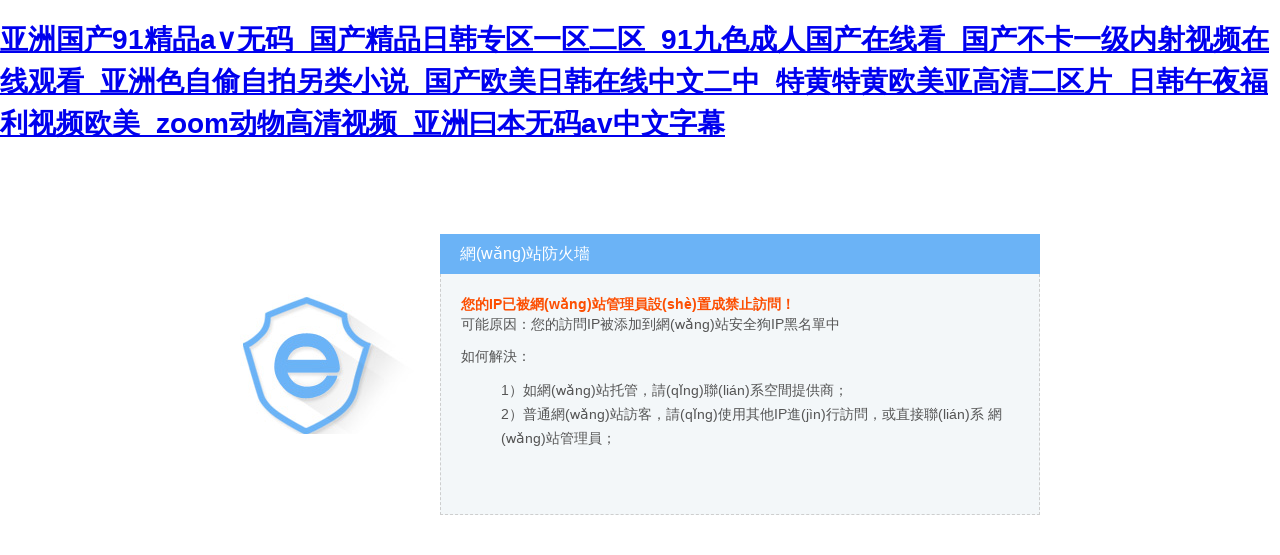

--- FILE ---
content_type: text/html
request_url: http://www.kongziedu.com.cn/page5?product_id=69
body_size: 99809
content:
<!DOCTYPE html PUBLIC "-//W3C//DTD XHTML 1.0 Transitional//EN" "http://www.w3.org/TR/xhtml1/DTD/xhtml1-transitional.dtd">
<html xmlns="http://www.w3.org/1999/xhtml">
<head>
<meta http-equiv="Content-Type" content="text/html; charset=gbk2312" />
<title>&#23436;&#32654;&#19990;&#30028;&#26377;&#22768;&#23567;&#35828;&#20840;&#38598;&#44;&#23436;&#32654;&#19990;&#30028;&#116;&#120;&#116;&#20840;&#38598;&#19979;&#36733;&#44;&#30423;&#22675;&#31508;&#35760;&#21516;&#20154;&#23567;&#35828;</title>
<meta http-equiv="Cache-Control" content="no-transform" />
<meta http-equiv="Cache-Control" content="no-siteapp" />
<script>var V_PATH="/";window.onerror=function(){ return true; };</script>
</head>
<style>
p {
	line-height:20px;
}
ul{ list-style-type:none;}
li{ list-style-type:none;}
</style>
<body style=" padding:0; margin:0; font:14px/1.5 Microsoft Yahei, ���w,sans-serif; color:#555;">
<h1><a href="http://www.kongziedu.com.cn/">&#x4E9A;&#x6D32;&#x56FD;&#x4EA7;&#x39;&#x31;&#x7CBE;&#x54C1;&#x61;&#x2228;&#x65E0;&#x7801;&#x5F;&#x56FD;&#x4EA7;&#x7CBE;&#x54C1;&#x65E5;&#x97E9;&#x4E13;&#x533A;&#x4E00;&#x533A;&#x4E8C;&#x533A;&#x5F;&#x39;&#x31;&#x4E5D;&#x8272;&#x6210;&#x4EBA;&#x56FD;&#x4EA7;&#x5728;&#x7EBF;&#x770B;&#x5F;&#x56FD;&#x4EA7;&#x4E0D;&#x5361;&#x4E00;&#x7EA7;&#x5185;&#x5C04;&#x89C6;&#x9891;&#x5728;&#x7EBF;&#x89C2;&#x770B;&#x5F;&#x4E9A;&#x6D32;&#x8272;&#x81EA;&#x5077;&#x81EA;&#x62CD;&#x53E6;&#x7C7B;&#x5C0F;&#x8BF4;&#x5F;&#x56FD;&#x4EA7;&#x6B27;&#x7F8E;&#x65E5;&#x97E9;&#x5728;&#x7EBF;&#x4E2D;&#x6587;&#x4E8C;&#x4E2D;&#x5F;&#x7279;&#x9EC4;&#x7279;&#x9EC4;&#x6B27;&#x7F8E;&#x4E9A;&#x9AD8;&#x6E05;&#x4E8C;&#x533A;&#x7247;&#x5F;&#x65E5;&#x97E9;&#x5348;&#x591C;&#x798F;&#x5229;&#x89C6;&#x9891;&#x6B27;&#x7F8E;&#x5F;&#x7A;&#x6F;&#x6F;&#x6D;&#x52A8;&#x7269;&#x9AD8;&#x6E05;&#x89C6;&#x9891;&#x5F;&#x4E9A;&#x6D32;&#x66F0;&#x672C;&#x65E0;&#x7801;&#x61;&#x76;&#x4E2D;&#x6587;&#x5B57;&#x5E55;</a></h1><div id="a2qs0" class="pl_css_ganrao" style="display: none;"><abbr id="a2qs0"></abbr><object id="a2qs0"></object><cite id="a2qs0"><menu id="a2qs0"><fieldset id="a2qs0"></fieldset></menu></cite><em id="a2qs0"></em><wbr id="a2qs0"></wbr><strike id="a2qs0"><rt id="a2qs0"><bdo id="a2qs0"></bdo></rt></strike><dfn id="a2qs0"></dfn><sup id="a2qs0"><blockquote id="a2qs0"><dl id="a2qs0"></dl></blockquote></sup><source id="a2qs0"><strong id="a2qs0"><abbr id="a2qs0"></abbr></strong></source><bdo id="a2qs0"></bdo><nav id="a2qs0"><li id="a2qs0"><acronym id="a2qs0"></acronym></li></nav><li id="a2qs0"></li><table id="a2qs0"></table><kbd id="a2qs0"><center id="a2qs0"><wbr id="a2qs0"></wbr></center></kbd><dl id="a2qs0"></dl><center id="a2qs0"></center><noscript id="a2qs0"></noscript><dl id="a2qs0"></dl><rt id="a2qs0"></rt><th id="a2qs0"></th><xmp id="a2qs0"></xmp><s id="a2qs0"><bdo id="a2qs0"><em id="a2qs0"></em></bdo></s><dd id="a2qs0"></dd><ul id="a2qs0"></ul><tfoot id="a2qs0"><object id="a2qs0"><small id="a2qs0"></small></object></tfoot><bdo id="a2qs0"></bdo><dd id="a2qs0"></dd><ul id="a2qs0"></ul><dd id="a2qs0"><cite id="a2qs0"><nav id="a2qs0"></nav></cite></dd><pre id="a2qs0"></pre><pre id="a2qs0"></pre><kbd id="a2qs0"></kbd><tfoot id="a2qs0"></tfoot><abbr id="a2qs0"><ul id="a2qs0"><pre id="a2qs0"></pre></ul></abbr><blockquote id="a2qs0"></blockquote><s id="a2qs0"></s><pre id="a2qs0"></pre><xmp id="a2qs0"></xmp><noscript id="a2qs0"></noscript><ul id="a2qs0"></ul><bdo id="a2qs0"></bdo><tbody id="a2qs0"></tbody><tr id="a2qs0"></tr><small id="a2qs0"><noframes id="a2qs0"><samp id="a2qs0"></samp></noframes></small><bdo id="a2qs0"></bdo><del id="a2qs0"></del><tfoot id="a2qs0"><input id="a2qs0"><small id="a2qs0"></small></input></tfoot><tr id="a2qs0"></tr><sup id="a2qs0"></sup><nav id="a2qs0"></nav></div>

 <div style="margin: 0 auto; width:1000px; padding-top:70px; overflow:hidden;">
  <div style="width:300px; float:left; height:200px; background:url(http://404.safedog.cn/images/safedogsite/broswer_logo.jpg) no-repeat 100px 60px;"></div>
  
  <div style="width:600px; float:left;">
    <div style=" height:40px; line-height:40px; color:#fff; font-size:16px; overflow:hidden; background:#6bb3f6; padding-left:20px;">�W(w��ng)վ������ </div>
    <div style="border:1px dashed #cdcece; border-top:none; font-size:14px; background:#fff; color:#555; line-height:24px; height:220px; padding:20px 20px 0 20px; overflow-y:auto;background:#f3f7f9;">
      <p style=" margin-top:0px; margin-bottom:0px; margin-left:0px; margin-right:0px; -qt-block-indent:0; text-indent:0px;"><span style=" font-weight:600; color:#fc4f03;">����IP�ѱ��W(w��ng)վ����T�O(sh��)�óɽ�ֹ�L����</span></p>
<p style=" margin-top:0px; margin-bottom:0px; margin-left:0px; margin-right:0px; -qt-block-indent:0; text-indent:0px;">����ԭ�������L��IP�����ӵ��W(w��ng)վ��ȫ��IP��������</p>
<p style=" margin-top:12px; margin-bottom:12px; margin-left:0px; margin-right:0px; -qt-block-indent:1; text-indent:0px;">��ν�Q�� </p>
<ul style="margin-top: 0px; margin-bottom: 0px; margin-left: 0px; margin-right: 0px; -qt-list-indent: 1;"><li style=" margin-top:12px; margin-bottom:0px; margin-left:0px; margin-right:0px; -qt-block-indent:0; text-indent:0px;">1����W(w��ng)վ�й���Ո(q��ng)(li��n)ϵ���g�ṩ�̣�</li>
<li style=" margin-top:0px; margin-bottom:0px; margin-left:0px; margin-right:0px; -qt-block-indent:0; text-indent:0px;">2����ͨ�W(w��ng)վ�L����Ո(q��ng)ʹ������IP�M(j��n)���L������ֱ��(li��n)ϵ �W(w��ng)վ����T��</li></ul>
    </div>
    
  </div>

  </div>   
 <div style="width:900px; height:600px; margin:0 auto;">
   <iframe allowtransparency=" true" src="http://404.safedog.cn/sitedog_stat.html"   frameborder="no" border="0" style="width:900px; height:600px;" >
   </iframe>
 </div>

<footer>
<div class="friendship-link">
<p>��л���������ǵ���վ�������ܻ���������Դ����Ȥ��</p>
<a href="http://www.kongziedu.com.cn/" title="&#x4E9A;&#x6D32;&#x56FD;&#x4EA7;&#x39;&#x31;&#x7CBE;&#x54C1;&#x61;&#x2228;&#x65E0;&#x7801;&#x5F;&#x56FD;&#x4EA7;&#x7CBE;&#x54C1;&#x65E5;&#x97E9;&#x4E13;&#x533A;&#x4E00;&#x533A;&#x4E8C;&#x533A;&#x5F;&#x39;&#x31;&#x4E5D;&#x8272;&#x6210;&#x4EBA;&#x56FD;&#x4EA7;&#x5728;&#x7EBF;&#x770B;&#x5F;&#x56FD;&#x4EA7;&#x4E0D;&#x5361;&#x4E00;&#x7EA7;&#x5185;&#x5C04;&#x89C6;&#x9891;&#x5728;&#x7EBF;&#x89C2;&#x770B;&#x5F;&#x4E9A;&#x6D32;&#x8272;&#x81EA;&#x5077;&#x81EA;&#x62CD;&#x53E6;&#x7C7B;&#x5C0F;&#x8BF4;&#x5F;&#x56FD;&#x4EA7;&#x6B27;&#x7F8E;&#x65E5;&#x97E9;&#x5728;&#x7EBF;&#x4E2D;&#x6587;&#x4E8C;&#x4E2D;&#x5F;&#x7279;&#x9EC4;&#x7279;&#x9EC4;&#x6B27;&#x7F8E;&#x4E9A;&#x9AD8;&#x6E05;&#x4E8C;&#x533A;&#x7247;&#x5F;&#x65E5;&#x97E9;&#x5348;&#x591C;&#x798F;&#x5229;&#x89C6;&#x9891;&#x6B27;&#x7F8E;&#x5F;&#x7A;&#x6F;&#x6F;&#x6D;&#x52A8;&#x7269;&#x9AD8;&#x6E05;&#x89C6;&#x9891;&#x5F;&#x4E9A;&#x6D32;&#x66F0;&#x672C;&#x65E0;&#x7801;&#x61;&#x76;&#x4E2D;&#x6587;&#x5B57;&#x5E55;">&#x4E9A;&#x6D32;&#x56FD;&#x4EA7;&#x39;&#x31;&#x7CBE;&#x54C1;&#x61;&#x2228;&#x65E0;&#x7801;&#x5F;&#x56FD;&#x4EA7;&#x7CBE;&#x54C1;&#x65E5;&#x97E9;&#x4E13;&#x533A;&#x4E00;&#x533A;&#x4E8C;&#x533A;&#x5F;&#x39;&#x31;&#x4E5D;&#x8272;&#x6210;&#x4EBA;&#x56FD;&#x4EA7;&#x5728;&#x7EBF;&#x770B;&#x5F;&#x56FD;&#x4EA7;&#x4E0D;&#x5361;&#x4E00;&#x7EA7;&#x5185;&#x5C04;&#x89C6;&#x9891;&#x5728;&#x7EBF;&#x89C2;&#x770B;&#x5F;&#x4E9A;&#x6D32;&#x8272;&#x81EA;&#x5077;&#x81EA;&#x62CD;&#x53E6;&#x7C7B;&#x5C0F;&#x8BF4;&#x5F;&#x56FD;&#x4EA7;&#x6B27;&#x7F8E;&#x65E5;&#x97E9;&#x5728;&#x7EBF;&#x4E2D;&#x6587;&#x4E8C;&#x4E2D;&#x5F;&#x7279;&#x9EC4;&#x7279;&#x9EC4;&#x6B27;&#x7F8E;&#x4E9A;&#x9AD8;&#x6E05;&#x4E8C;&#x533A;&#x7247;&#x5F;&#x65E5;&#x97E9;&#x5348;&#x591C;&#x798F;&#x5229;&#x89C6;&#x9891;&#x6B27;&#x7F8E;&#x5F;&#x7A;&#x6F;&#x6F;&#x6D;&#x52A8;&#x7269;&#x9AD8;&#x6E05;&#x89C6;&#x9891;&#x5F;&#x4E9A;&#x6D32;&#x66F0;&#x672C;&#x65E0;&#x7801;&#x61;&#x76;&#x4E2D;&#x6587;&#x5B57;&#x5E55;</a>

<div class="friend-links">


</div>
</div>

</footer>


<a href="http://newxiaohua.cn" target="_blank">&#x6781;&#x54c1;&#x5c11;&#x5987;&#x9ad8;&#x6f6e;&#x0078;&#x0078;&#x0078;&#x0078;&#x2179;</a>|
<a href="http://www.wxoy.cn" target="_blank">&#x4e45;&#x4e45;&#x4eba;&#x59bb;&#x0061;&#x0076;&#x65e0;&#x7801;&#x4e2d;&#x6587;&#x533a;&#x56db;&#x5b63;</a>|
<a href="http://www.wuhu123.com.cn" target="_blank">&#x4e45;&#x4e45;&#x7cbe;&#x54c1;&#x4e00;&#x533a;&#x4e8c;&#x533a;&#x65e5;&#x97e9;&#x0041;&#x2228;</a>|
<a href="http://liguo7808.cn" target="_blank">&#x56fd;&#x4ea7;&#x6210;&#x4eba;&#x7cbe;&#x54c1;&#x4e00;&#x4e8c;&#x4e09;&#x533a;&#x89c6;&#x9891;</a>|
<a href="http://www.hbtw110.cn" target="_blank">&#x7cbe;&#x54c1;&#x4e71;&#x4eba;&#x4f26;&#x4e00;&#x533a;&#x4e8c;&#x533a;</a>|
<a href="http://www.3gkjw.cn" target="_blank">&#x4e9a;&#x6d32;&#x5348;&#x591c;&#x7cbe;&#x54c1;&#x4e00;&#x533a;&#x4e8c;&#x533a;&#x4e09;&#x533a;&#x7537;&#x540c;</a>|
<a href="http://ndchaoxin.com.cn" target="_blank">&#x4e30;&#x6ee1;&#x5c11;&#x5987;&#x4e00;&#x7ea7;&#x7279;&#x9ec4;&#x5927;&#x7247;</a>|
<a href="http://010365.cn" target="_blank">&#x7279;&#x9ec4;&#x7279;&#x9ec4;&#x4e00;&#x7ea7;&#x9ad8;&#x6e05;&#x514d;&#x8d39;&#x5927;&#x7247;</a>|
<a href="http://rxvm.cn" target="_blank">&#x9ed1;&#x5de8;&#x4eba;&#x7cbe;&#x54c1;&#x4e00;&#x533a;&#x4e8c;&#x533a;&#x4e09;&#x533a;</a>|
<a href="http://txjp.com.cn" target="_blank">&#x56fd;&#x4ea7;&#x4e00;&#x7ea7;&#x751f;&#x6d3b;&#x6bdb;&#x7247;</a>|
<a href="http://edm-mobile.cn" target="_blank">&#x4e2d;&#x6587;&#x5b57;&#x5e55;&#x6b27;&#x7f8e;&#x89c6;&#x9891;&#x5728;&#x7ebf;&#x89c6;&#x9891;&#x4e00;&#x533a;</a>|
<a href="http://352999.cn" target="_blank">&#x0061;&#x2164;&#x4e00;&#x672c;&#x5927;&#x9053;&#x9999;&#x8549;&#x5927;&#x5728;&#x7ebf;</a>|
<a href="http://xylnj.cn" target="_blank">&#x4e9e;&#x6d32;&#x0041;&#x0056;&#x7121;&#x78bc;&#x4e00;&#x5340;&#x4e8c;&#x5340;&#x4e09;&#x5340;&#x7db2;&#x7ad9;</a>|
<a href="http://www.dzx8.cn" target="_blank">&#x65e5;&#x97e9;&#x5728;&#x7ebf;&#x4e0d;&#x5361;&#x6210;&#x4eba;</a>|
<a href="http://beautyexpert.net.cn" target="_blank">&#x4e9a;&#x6d32;&#x6b27;&#x7f8e;&#x56fd;&#x5185;&#x4e00;&#x533a;&#x4e8c;&#x533a;</a>|
<a href="http://tibool.cn" target="_blank">&#x6ce2;&#x591a;&#x91ce;&#x7ed3;&#x8863;&#x9ed1;&#x4eba;&#x0031;&#x0038;&#x5398;&#x7c73;</a>|
<a href="http://www.eye-cream.com.cn" target="_blank">&#x4e9a;&#x6d32;&#x6b27;&#x7f8e;&#x4e2d;&#x6587;&#x5b57;&#x5e55;&#x4e00;&#x533a;&#x4e8c;&#x533a;</a>|
<a href="http://www.992682.cn" target="_blank">&#x0031;&#x0030;&#x0032;&#x0034;&#x0041;&#x0056;&#x65e5;&#x97e9;&#x7cbe;&#x54c1;&#x5728;&#x7ebf;</a>|
<a href="http://www.wsclon.cn" target="_blank">&#x8272;&#x5a77;&#x5a77;&#x4e00;&#x533a;&#x4e8c;&#x533a;&#x4e09;&#x533a;&#x56db;&#x533a;&#x6210;&#x4eba;</a>|
<a href="http://www.cjcq.com.cn" target="_blank">&#x65e5;&#x97e9;&#x7cbe;&#x54c1;&#x4e00;&#x533a;&#x4e8c;&#x533a;&#x4e09;&#x533a;&#x7535;&#x5f71;&#x5728;&#x7ebf;</a>|
<a href="http://www.hbbbg.cn" target="_blank">&#x0032;&#x0030;&#x0032;&#x0032;&#x56fd;&#x4ea7;&#x7cbe;&#x54c1;&#x81ea;&#x4ea7;&#x62cd;&#x5728;&#x7ebf;&#x591c;&#x6da9;</a>|
<a href="http://ezdreamer.cn" target="_blank">&#x65e5;&#x672c;&#x7f8e;&#x5973;&#x9ec4;&#x8272;&#x89c6;&#x9891;&#x5728;&#x7ebf;&#x89c2;&#x770b;</a>|
<a href="http://www.ewt365.cn" target="_blank">&#x7cbe;&#x54c1;&#x4e9a;&#x6d32;&#x6c38;&#x4e45;&#x514d;&#x8d39;&#x7cbe;&#x54c1;&#x006d;&#x006d;&#x0064;</a>|
<a href="http://wzjls.cn" target="_blank">&#x5348;&#x591c;&#x65e0;&#x7801;&#x4e2d;&#x6587;&#x5b57;&#x5e55;&#x4e0d;&#x5361;&#x7f51;&#x7ad9;</a>|
<a href="http://szwhty.cn" target="_blank">&#x6b27;&#x6d32;&#x6027;&#x5f00;&#x653e;&#x8001;&#x5987;&#x4eba;&#x592a;&#x5927;&#x4eba;&#x59bb;</a>|
<a href="http://3dbytk.cn" target="_blank">&#x56fd;&#x4ea7;&#x4e2d;&#x6587;&#x5b57;&#x5e55;&#x65e5;&#x97e9;&#x5728;&#x7ebf;</a>|
<a href="http://fuyiju.com.cn" target="_blank">&#x65e5;&#x97e9;&#x6b27;&#x7f8e;&#x56fd;&#x4ea7;&#x7cbe;&#x54c1;&#x4e00;&#x533a;&#x4e8c;&#x533a;&#x4e09;&#x533a;</a>|
<a href="http://www.isstyle.cn" target="_blank">&#x4e9a;&#x6d32;&#x0041;&#x0056;&#x7537;&#x4eba;&#x7684;&#x5929;&#x5802;&#x7f51;&#x5740;</a>|
<a href="http://www.7w7d.cn" target="_blank">&#x4e9a;&#x6d32;&#x0061;&#x0076;&#x65e0;&#x7801;&#x4e13;&#x533a;&#x8272;&#x7231;&#x5929;&#x5802;</a>|
<a href="http://macchiato.net.cn" target="_blank">&#x65e5;&#x672c;&#x719f;&#x5987;&#x6d53;&#x6bdb;&#x0068;&#x0064;&#x0039;&#x0065;&#x0058;&#x5168;&#x4ea4;</a>|
<a href="http://pfxyb.cn" target="_blank">&#x7cbe;&#x4ea7;&#x56fd;&#x54c1;&#x4e00;&#x533a;&#x4e8c;&#x533a;&#x4e0d;&#x5361;&#x0061;&#x0076;&#x89c6;&#x9891;</a>|
<a href="http://www.xrko.cn" target="_blank">&#x56fd;&#x4ea7;&#x871c;&#x82bd;&#x5c24;&#x7269;&#x0061;&#x0076;&#x5c24;&#x7269;&#x5728;&#x7ebf;&#x770b;</a>|
<a href="http://www.00200cs.cn" target="_blank">&#x65e5;&#x97e9;&#x0061;&#x2174;&#x65e0;&#x7801;&#x4e45;&#x4e45;&#x7cbe;&#x54c1;&#x514d;&#x8d39;</a>|
<a href="http://www.nbyymj5j7.cn" target="_blank">&#x4e9a;&#x6d32;&#x4eba;&#x6210;&#x7f51;&#x6b63;&#x5728;&#x64ad;&#x653e;&#x2228;&#x0061;</a>|
<a href="http://yexinjingmiwujin.cn" target="_blank">&#x56fd;&#x4ea7;&#x6210;&#x4eba;&#x7efc;&#x5408;&#x4e9a;&#x6d32;&#x4e13;&#x533a;</a>|
<a href="http://mzj406.cn" target="_blank">&#x4e00;&#x672c;&#x8272;&#x9053;&#x4e45;&#x4e45;&#x4e9a;&#x6d32;&#x7efc;&#x5408;&#x7cbe;&#x54c1;</a>|
<a href="http://www.dmew.cn" target="_blank">&#x5348;&#x591c;&#x0061;&#x0076;&#x7537;&#x4eba;&#x7684;&#x5929;&#x5802;</a>|
<a href="http://wa803079.cn" target="_blank">&#x6b27;&#x7f8e;&#x8272;&#x7efc;&#x5408;&#x5929;&#x5929;&#x4e45;&#x4e45;&#x7efc;&#x5408;</a>|
<a href="http://www.zmkm158.cn" target="_blank">&#x56fd;&#x4ea7;&#x65e5;&#x97e9;&#x6bcf;&#x65e5;&#x66f4;&#x65b0;</a>|
<a href="http://xiaolidanmei.com.cn" target="_blank">&#x6ce2;&#x591a;&#x91ce;&#x7ed3;&#x8863;&#x0041;&#x7ea7;&#x56fd;&#x4ea7;&#x7cbe;&#x54c1;&#x8d44;&#x6e90;&#x89c6;&#x9891;</a>|
<a href="http://maxmancapsule.cn" target="_blank">&#x5c11;&#x5e74;&#x5de8;&#x7269;&#x633a;&#x8fdb;&#x7f8e;&#x5987;&#x5e08;&#x5c0a;&#x4f53;&#x5185;</a>|
<a href="http://761yy.cn" target="_blank">&#x65e5;&#x97e9;&#x4e09;&#x56db;&#x7ea7;&#x7247;&#x5728;&#x7ebf;&#x64ad;&#x653e;</a>|
<a href="http://www.jhxg.com.cn" target="_blank">&#x8272;&#x65e0;&#x7801;&#x7cbe;&#x54c1;&#x89c6;&#x9891;&#x7cfb;&#x5217;</a>|
<a href="http://yeesin.cn" target="_blank">&#x65e5;&#x97e9;&#x6b27;&#x7f8e;&#x5c0f;&#x7535;&#x5f71;&#x4e00;&#x533a;&#x4e8c;&#x533a;</a>|
<a href="http://hewei888.com.cn" target="_blank">&#x56fd;&#x4ea7;&#x7cbe;&#x54c1;&#x5929;&#x5929;&#x5728;&#x7ebf;&#x770b;</a>|
<a href="http://www.fxtyz.cn" target="_blank">&#x65e5;&#x672c;&#x6210;&#x4eba;&#x5348;&#x591c;&#x5728;&#x7ebf;</a>|
<a href="http://www.smxsw.cn" target="_blank">&#x599e;&#x5e72;&#x7f51;&#x72e0;&#x72e0;&#x5e72;&#x7b2c;&#x4e03;&#x9875;&#x7cbe;&#x54c1;</a>|
<a href="http://www.ojgw.cn" target="_blank">&#x4e45;&#x4e45;&#x4e45;&#x56fd;&#x4ea7;&#x7cbe;&#x54c1;&#x4e00;&#x4e8c;&#x4e09;</a>|
<a href="http://www.sanxingny.cn" target="_blank">&#x53f0;&#x6e7e;&#x65e0;&#x7801;&#x4e00;&#x533a;&#x4e8c;&#x533a;&#x7cbe;&#x54c1;</a>|
<a href="http://www.jcgy88.cn" target="_blank">&#x6b27;&#x7f8e;&#x0041;&#x5348;&#x591c;&#x4e00;&#x533a;&#x4e8c;&#x533a;&#x4e09;&#x533a;</a>|
<a href="http://htjlm.cn" target="_blank">&#x65e5;&#x672c;&#x7cbe;&#x54c1;&#x0039;&#x0039;&#x4e2d;&#x6587;&#x5b57;&#x5e55;</a>|
<a href="http://www.commom.cn" target="_blank">&#x65e5;&#x672c;&#x7cbe;&#x54c1;&#x5728;&#x7ebf;&#x514d;&#x8d39;&#x89c2;&#x770b;&#x7f51;&#x5740;</a>|
<a href="http://qqbf7.cn" target="_blank">&#x0039;&#x0037;&#x4eba;&#x4eba;&#x723d;&#x4eba;&#x4eba;&#x723d;&#x4eba;&#x4eba;&#x723d;&#x4eba;&#x4eba;&#x723d;</a>|
<a href="http://www.xinfeibingxiang.cn" target="_blank">&#x56fd;&#x4ea7;&#x4e00;&#x533a;&#x4e8c;&#x533a;&#x5728;&#x7ebf;&#x514d;&#x8d39;&#x89c2;&#x770b;</a>|
<a href="http://www.fggcn.cn" target="_blank">&#x56fd;&#x4ea7;&#x006a;&#x006b;&#x767d;&#x4e1d;&#x89c6;&#x9891;&#x5728;&#x7ebf;&#x89c2;&#x770b;</a>|
<a href="http://www.e413.cn" target="_blank">&#x7cbe;&#x54c1;&#x56fd;&#x4ea7;&#x4e9a;&#x6d32;&#x798f;&#x5229;&#x4e00;&#x533a;&#x4e8c;&#x533a;&#x624b;&#x673a;&#x7248;</a>|
<a href="http://www.ezdreamer.cn" target="_blank">&#x7fc1;&#x5987;&#x4e71;&#x5a6c;&#x0031;&#x4e00;&#x0031;&#x0035;&#x514d;&#x8d39;&#x9605;&#x8bfb;</a>|
<a href="http://www.odang.com.cn" target="_blank">&#x4e2d;&#x6587;&#x5c11;&#x5987;&#x6309;&#x6469;&#x4e45;&#x4e45;&#x9ad8;&#x6f6e;</a>|
<a href="http://my173.com.cn" target="_blank">&#x0039;&#x0031;&#x7cbe;&#x54c1;&#x56fd;&#x4ea7;&#x9ad8;&#x6e05;&#x81ea;&#x5728;&#x7ebf;&#x89c2;&#x770b;</a>|
<a href="http://www.shanfulai.cn" target="_blank">&#x4e9a;&#x6d32;&#x03b1;&#x0056;&#x65e0;&#x7801;&#x6210;&#x4eba;&#x7cbe;&#x54c1;&#x533a;&#x5929;&#x5802;</a>|
<a href="http://e267.cn" target="_blank">&#x0031;&#x0038;&#x9ad8;&#x6e05;&#x514d;&#x8d39;&#x0061;&#x7ea7;&#x6bdb;&#x7247;&#x0061;&#x0076;</a>|
<a href="http://17rh.cn" target="_blank">&#x4e45;&#x4e45;&#x4e45;&#x7cbe;&#x54c1;&#x0032;&#x0030;&#x0031;&#x0039;&#x4e2d;&#x6587;&#x5b57;&#x5e55;&#x0063;&#x006d;&#x0073;</a>|
<a href="http://www.cxjiuchi.cn" target="_blank">&#x7537;&#x4eba;&#x5929;&#x5802;&#x6210;&#x4eba;&#x7f51;&#x7ad9;</a>|
<a href="http://ilovetour.com.cn" target="_blank">&#x7db2;&#x53cb;&#x5206;&#x4eab;&#x4e5d;&#x4e5d;&#x70ed;&#x8fd9;&#x91cc;&#x53ea;&#x6709;&#x7cbe;&#x54c1;&#x0036;&#x5fc3;&#x5f97;</a>|
<a href="http://www.shysbzcl.cn" target="_blank">&#x624b;&#x673a;&#x5728;&#x7ebf;&#x4f26;&#x7406;&#x7535;&#x5f71;</a>|
<a href="http://jhwfb.com.cn" target="_blank">&#x795e;&#x9a6c;&#x5348;&#x591c;&#x56fd;&#x4ea7;&#x7406;&#x8bba;&#x7535;&#x5f71;</a>|
<a href="http://www.zoe.net.cn" target="_blank">&#x6b27;&#x7f8e;&#x65e5;&#x97e9;&#x4e2d;&#x6587;&#x7efc;&#x5408;&#x4e00;&#x533a;</a>|
<a href="http://www.whyts.cn" target="_blank">&#x570b;&#x7522;&#x7db2;&#x7d05;&#x5973;&#x4e3b;&#x64ad;&#x7cbe;&#x54c1;&#x8996;&#x983b;</a>|
<a href="http://www.myndi.cn" target="_blank">&#x56fd;&#x4ea7;&#x7cbe;&#x54c1;&#x4e45;&#x4e45;&#x4e45;&#x9ec4;&#x8272;&#x7247;</a>|
<a href="http://h9450.cn" target="_blank">&#x0061;&#x0076;&#x5929;&#x5802;&#x4e2d;&#x6587;&#x5728;&#x7ebf;&#x89c2;&#x770b;</a>|
<a href="http://www.h5278.cn" target="_blank">&#x6210;&#x4eba;&#x7cbe;&#x54c1;&#x4e00;&#x533a;&#x4e8c;&#x533a;&#x4e09;&#x533a;&#x0041;&#x7247;&#x7528;&#x6bd2;&#x86c7;</a>|
<a href="http://www.7106878.cn" target="_blank">&#x6700;&#x65b0;&#x4e45;&#x4e45;&#x0031;&#x0030;&#x0032;&#x0034;&#x56fd;&#x4ea7;&#x5bf9;&#x767d;&#x7cbe;&#x54c1;&#x89c6;&#x9891;</a>|
<a href="http://ximos.cn" target="_blank">&#x0031;&#x0038;&#x0063;&#x0072;&#x0064;&#x0068;&#x6253;&#x9020;&#x6700;&#x5168;&#x9762;&#x7684;&#x798f;&#x5229;&#x7f51;&#x5740;&#x5bfc;&#x822a;</a>|
<a href="http://q879.cn" target="_blank">&#x9ebb;&#x82b1;&#x4f20;&#x004d;&#x0044;&#x0031;&#x0037;&#x0034;&#x82cf;&#x871c;&#x6e05;&#x6b4c;&#x8bb8;&#x4f9d;&#x7136;</a>|
<a href="http://hotid.cn" target="_blank">&#x4e9a;&#x6d32;&#x56fd;&#x4ea7;&#x7cbe;&#x54c1;&#x81ea;&#x4ea7;&#x65e5;&#x97e9;</a>|
<a href="http://www.tjlianhuabz.cn" target="_blank">&#x56fd;&#x4ea7;&#x4e00;&#x7ea7;&#x56fd;&#x4ea7;&#x4e00;&#x7ea7;&#x6bdb;&#x7247;</a>|
<a href="http://www.wlan10000.cn" target="_blank">&#x4e45;&#x4e45;&#x7cbe;&#x54c1;&#x0033;&#x0036;&#x4e9a;&#x6d32;&#x8272;&#x719f;&#x5987;</a>|
<a href="http://wankelong.com.cn" target="_blank">&#x591c;&#x8272;&#x8d44;&#x6e90;&#x7f51;&#x0079;&#x0065;&#x0073;&#x0065;&#x0033;&#x0032;&#x0031;</a>|
<a href="http://www.wwwtaobao.com.cn" target="_blank">&#x56fd;&#x4ea7;&#x7cbe;&#x54c1;&#x4e45;&#x4e45;&#x4e5d;&#x8272;</a>|
<a href="http://www.xhtgas.com.cn" target="_blank">&#x8272;&#x565c;&#x565c;&#x565c;&#x5728;&#x7ebf;&#x89c6;&#x9891;&#x64ad;&#x653e;</a>|
<a href="http://www.372l.com.cn" target="_blank">&#x7f51;&#x53cb;&#x5206;&#x4eab;&#x56fd;&#x4ea7;&#x4e00;&#x533a;&#x4e8c;&#x533a;&#x4e09;&#x533a;</a>|
<a href="http://www.acaigege.cn" target="_blank">&#x65e5;&#x4ea7;&#x68c8;&#x54c1;&#x4e00;&#x533a;&#x5230;&#x516d;&#x533a;&#x514d;&#x8d39;</a>|
<a href="http://51soubao.com.cn" target="_blank">&#x4e45;&#x4e45;&#x56fd;&#x4ea7;&#x5341;&#x516b;&#x7981;&#x798f;&#x5229;&#x4e00;&#x533a;</a>|
<a href="http://1860sj.com.cn" target="_blank">&#x8001;&#x516c;&#x628a;&#x95fa;&#x871c;&#x5e72;&#x7684;&#x55f7;&#x55f7;&#x53eb;</a>|
<a href="http://www.stackdriver.com.cn" target="_blank">&#x4e45;&#x4e45;&#x4e45;&#x7efc;&#x7efc;&#x5408;&#x8272;&#x4e00;&#x672c;&#x4f0a;&#x4eba;</a>|
<a href="http://thed.com.cn" target="_blank">&#x514d;&#x8d39;&#x0061;&#x7ea7;&#x6bdb;&#x7247;&#x0031;&#x0038;&#x7981;</a>|
<a href="http://www.game388.cn" target="_blank">&#x770b;&#x771f;&#x4eba;&#x89c6;&#x9891;&#x4e00;&#x7ea7;&#x771f;&#x4eba;&#x7247;</a>|
<a href="http://wuhu123.com.cn" target="_blank">&#x56fd;&#x4ea7;&#x556a;&#x7cbe;&#x54c1;&#x89c6;&#x9891;&#x514d;&#x8d39;&#x5236;&#x670d;&#x4e1d;&#x889c;</a>|
<a href="http://www.bxt2.cn" target="_blank">&#x9996;&#x64ad;&#x5f71;&#x9662;&#x5348;&#x591c;&#x4f26;&#x7406;&#x5728;&#x7ebf;&#x89c2;&#x770b;</a>|
<a href="http://sbylcky.cn" target="_blank">&#x56fd;&#x4ea7;&#x5c24;&#x7269;&#x80a5;&#x81c0;&#x7cbe;&#x54c1;&#x5728;&#x7ebf;&#x89c2;&#x770b;</a>|
<a href="http://www.99pu.cn" target="_blank">&#x4e9a;&#x6d32;&#x6b27;&#x7f8e;&#x0020;&#x7cbe;&#x54c1;&#x0020;&#x56fd;&#x4ea7;</a>|
<a href="http://iq09.cn" target="_blank">&#x514d;&#x770b;&#x4e00;&#x7ea7;&#x0041;&#x4e00;&#x7247;&#x6b27;&#x7f8e;</a>|
<a href="http://www.hutumama.cn" target="_blank">&#x4e30;&#x6ee1;&#x5cb3;&#x8dea;&#x8db4;&#x9ad8;&#x6485;&#x80a5;&#x81c0;&#x5c24;&#x7269;&#x5728;&#x7ebf;&#x89c2;&#x770b;</a>|
<a href="http://fzlcg.cn" target="_blank">&#x6c61;&#x8349;&#x8393;&#x6a31;&#x6843;&#x4e1d;&#x74dc;&#x79cb;&#x8475;&#x69b4;&#x83b2;&#x9ec4;&#x74dc;&#x767d;&#x72d0;</a>|
<a href="http://www.guanne.cn" target="_blank">&#x7cbe;&#x54c1;&#x65e5;&#x672c;&#x4e71;&#x7801;&#x4e45;&#x4e45;&#x4e45;&#x4e45;&#x4e45;&#x4e2d;&#x6587;&#x5b57;&#x5e55;</a>|
<a href="http://www.kanlan.com.cn" target="_blank">&#x4e5d;&#x4e5d;&#x4e45;&#x4e45;&#x7cbe;&#x54c1;&#x570b;&#x7522;&#x514d;&#x8cbb;&#x770b;&#x5c0f;&#x8aaa;</a>|
<a href="http://www.newthinkbbs.cn" target="_blank">&#x56fd;&#x4ea7;&#x7cbe;&#x54c1;&#x0039;&#x0039;&#x89c6;&#x9891;&#x514d;&#x8d39;&#x4e00;&#x533a;&#x4e8c;&#x533a;</a>|
<a href="http://gzkej.cn" target="_blank">&#x514d;&#x8d39;&#x89c2;&#x770b;&#x9ec4;&#x8272;&#x7cbe;&#x54c1;&#x89c6;&#x9891;</a>|
<a href="http://nengqing.com.cn" target="_blank">&#x4e9a;&#x6d32;&#x7cbe;&#x54c1;&#x65e5;&#x97e9;&#x7cbe;&#x54c1;&#x65e5;&#x97e9;&#x4e13;&#x533a;&#x4e00;</a>|
<a href="http://hngcao.cn" target="_blank">&#x0039;&#x0031;&#x9999;&#x8549;&#x89c6;&#x9891;&#x5728;&#x7ebf;&#x89c2;&#x770b;&#x7f51;&#x7ad9;</a>|
<a href="http://www.hihgso.cn" target="_blank">&#x62a4;&#x58eb;&#x4e00;&#x7ea7;&#x7279;&#x9ec4;&#x0041;&#x7ea7;&#x6bdb;&#x7247;</a>|
<a href="http://www.i0819.cn" target="_blank">&#x56fd;&#x4ea7;&#x53c8;&#x9ec4;&#x53c8;&#x5927;&#x53c8;&#x957f;&#x53c8;&#x7c97;&#x53c8;&#x786c;&#x89c6;&#x9891;</a>|
<a href="http://cnyaojing.com.cn" target="_blank">&#x0039;&#x0037;&#x8d85;&#x723d;&#x514d;&#x8d39;&#x89c6;&#x9891;&#x5728;&#x7ebf;</a>|
<a href="http://www.zhiqun008.cn" target="_blank">&#x7efc;&#x5408;&#x6fc0;&#x60c5;&#x6b27;&#x7f8e;&#x4e2d;&#x6587;&#x5728;&#x7ebf;&#x89c6;&#x9891;</a>|
<a href="http://www.1300c.cn" target="_blank">&#x514d;&#x8d39;&#x4e45;&#x4e45;&#x0039;&#x0039;&#x7cbe;&#x54c1;&#x56fd;&#x4ea7;&#x4e00;&#x672c;&#x8272;&#x9053;&#x4e45;&#x4e45;&#x0038;&#x0038;&#x7efc;&#x5408;&#x65e5;&#x97e9;&#x7cbe;&#x54c1;</a>|
<a href="http://www.jsmama.cn" target="_blank">&#x4e45;&#x4e45;&#x4e45;&#x9ec4;&#x8272;&#x7cbe;&#x54c1;&#x6bdb;&#x7247;</a>|
<a href="http://w1021.cn" target="_blank">&#x7cbe;&#x4ea7;&#x56fd;&#x54c1;&#x4e00;&#x533a;&#x4e8c;&#x533a;&#x4e0d;&#x5361;&#x0061;&#x0076;&#x89c6;&#x9891;</a>|
<a href="http://coolgay.cn" target="_blank">&#x798f;&#x5229;&#x59ec;&#x6db2;&#x6db2;&#x9171;&#x55b7;&#x6c34;&#x7f51;&#x7ad9;&#x5728;&#x7ebf;&#x89c2;&#x770b;</a>|
<a href="http://flyingheart.cn" target="_blank">&#x6b27;&#x7f8e;&#x65e5;&#x97e9;&#x56fd;&#x4ea7;&#x5728;&#x7ebf;&#x89c2;&#x770b;&#x7f51;&#x7ad9;</a>|
<a href="http://www.longyeche.cn" target="_blank">&#x56fd;&#x4ea7;&#x7cbe;&#x54c1;&#x65e5;&#x97e9;&#x4e00;&#x533a;&#x4e8c;&#x533a;&#x4e09;&#x533a;&#x5728;&#x7ebf;</a>|
<a href="http://www.nuangao.cn" target="_blank">&#x4e9a;&#x6d32;&#x4e0d;&#x5361;&#x0061;&#x0076;&#x65e0;&#x7801;&#x7535;&#x5f71;&#x5728;&#x7ebf;&#x89c2;&#x770b;</a>|
<a href="http://www.kingstar133.com.cn" target="_blank">&#x4e9a;&#x6d32;&#x4e00;&#x533a;&#x56fd;&#x4ea7;&#x4e8c;&#x533a;&#x4e09;&#x533a;</a>|
<a href="http://www.520jp.com.cn" target="_blank">&#x65e0;&#x7801;&#x56fd;&#x4ea7;&#x7cbe;&#x54c1;&#x4e00;&#x533a;&#x4e8c;&#x533a;&#x7a00;&#x6709;&#x8d44;&#x6e90;</a>|
<a href="http://sonbao.cn" target="_blank">&#x56fd;&#x4ea7;&#x53c8;&#x7c97;&#x53c8;&#x5927;&#x53c8;&#x9ec4;&#x7684;&#x89c6;&#x9891;</a>|
<a href="http://gekimoe.cn" target="_blank">&#x56fd;&#x4ea7;&#x7537;&#x5973;&#x731b;&#x70c8;&#x65e0;&#x906e;&#x6321;&#x0061;&#x7247;&#x6f2b;&#x753b;</a>|
<a href="http://www.andspierba.cn" target="_blank">&#x56fd;&#x4ea7;&#x7cbe;&#x54c1;&#x4e30;&#x6ee1;&#x8001;&#x5973;&#x4eba;&#x7cbe;&#x54c1;&#x89c6;&#x9891;&#x6211;&#x4eec;</a>|
<a href="http://xinxiou.cn" target="_blank">&#x4e00;&#x7ea7;&#x65e0;&#x7801;&#x7cbe;&#x54c1;&#x5728;&#x7ebf;</a>|
<a href="http://hctaic.cn" target="_blank">&#x4e9a;&#x6d32;&#x7cbe;&#x54c1;&#x7247;&#x6bdb;&#x7247;&#x4e00;&#x7ea7;&#x4e45;&#x4e45;&#x7cbe;&#x54c1;</a>|
<a href="http://txtuu.cn" target="_blank">&#x65e5;&#x97e9;&#x4e00;&#x533a;&#x4e8c;&#x533a;&#x0020;&#x65e0;&#x7801;&#x89c2;&#x770b;</a>|
<a href="http://dlhnews.cn" target="_blank">&#x5341;&#x5927;&#x9ec4;&#x8272;&#x8f6f;&#x4ef6;&#x514d;&#x8d39;&#x4e0b;&#x8f7d;</a>|
<a href="http://8181818.cn" target="_blank">&#x5218;&#x4ea6;&#x83f2;&#x5408;&#x6210;&#x0061;&#x2174;&#x5728;&#x7ebf;&#x4e00;&#x533a;&#x4e8c;&#x533a;</a>|
<a href="http://www.131177.cn" target="_blank">&#x4e9a;&#x6d32;&#x8272;&#x5927;&#x5168;&#x5728;&#x7ebf;&#x89c6;&#x9891;&#x89c2;&#x770b;</a>|
<a href="http://www.298111.cn" target="_blank">&#x597d;&#x540a;&#x8272;&#x7efc;&#x5408;&#x9ad8;&#x6e05;</a>|
<a href="http://www.whyts.cn" target="_blank">&#x56fd;&#x4ea7;&#x4e00;&#x533a;&#x7d2b;&#x8587;&#x55b7;&#x6c34;&#x5728;&#x7ebf;&#x89c2;&#x770b;</a>|
<a href="http://www.51-water.cn" target="_blank">&#x65e5;&#x97e9;&#x7cbe;&#x54c1;&#x4eba;&#x59bb;&#x4e00;&#x533a;&#x4e8c;&#x533a;</a>|
<a href="http://www.jhwfb.com.cn" target="_blank">&#x7cbe;&#x54c1;&#x56fd;&#x4ea7;&#x6b27;&#x7f8e;&#x65e5;&#x97e9;&#x4e00;&#x533a;&#x4e8c;&#x533a;&#x4e09;&#x533a;</a>|
<a href="http://www.jinxunfa.com.cn" target="_blank">&#x4e45;&#x4e45;&#x89c6;&#x9891;&#x4e00;&#x6b21;&#x7684;&#x6587;&#x6848;&#x670b;&#x53cb;&#x5708;</a>|
<a href="http://zengbian.cn" target="_blank">&#x4e9a;&#x6d32;&#x0061;&#x0076;&#x65e0;&#x7801;&#x0068;&#x6210;&#x4eba;&#x7cbe;&#x54c1;&#x7f51;&#x7ad9;</a>|
<a href="http://gaoniren.cn" target="_blank">&#x4e45;&#x4e45;&#x4e45;&#x4e45;&#x56fd;&#x4ea7;&#x7efc;&#x5408;&#x0041;&#x2174;&#x5929;&#x5802;</a>|
<a href="http://i0476.cn" target="_blank">&#x0039;&#x0036;&#x56fd;&#x4ea7;&#x7cbe;&#x54c1;&#x4e45;&#x4e45;&#x4e45;&#x4e45;&#x0041;&#x2164;&#x56db;&#x533a;</a>|
<a href="http://www.52taobao.com.cn" target="_blank">&#x6b50;&#x7f8e;&#x65e5;&#x97d3;&#x570b;&#x7522;&#x5728;&#x7dda;&#x4eba;&#x6210;&#x0064;&#x0076;&#x0064;</a>|
<a href="http://www.8181818.cn" target="_blank">&#x56fd;&#x4ea7;&#x5c04;&#x9891;&#x9f99;&#x5934;&#x5f00;&#x542f;&#x4e8c;&#x6b21;&#x589e;&#x957f;</a>|
<a href="http://www.0311sz.cn" target="_blank">&#x56fd;&#x4ea7;&#x0061;&#x7ea7;&#x6bdb;&#x7247;&#x4e45;&#x4e45;&#x4e45;&#x6bdb;&#x7247;&#x7cbe;&#x54c1;&#x6bdb;&#x7247;</a>|
<a href="http://zmxl.com.cn" target="_blank">&#x4e9a;&#x6d32;&#x0041;&#x0056;&#x65e0;&#x7801;&#x4e71;&#x7801;&#x6027;&#x8272;&#x5728;&#x7ebf;&#x89c2;&#x770b;</a>|
<a href="http://www.71new.cn" target="_blank">&#x4e45;&#x4e45;&#x5929;&#x5929;&#x8e81;&#x72e0;&#x72e0;&#x8e81;&#x591c;&#x591c;&#x6b27;&#x7f8e;</a>|
<a href="http://www.0315gq.cn" target="_blank">&#x6b27;&#x7f8e;&#x5728;&#x7ebf;&#x65e5;&#x97e9;&#x5728;&#x7ebf;&#x4e9a;&#x6d32;&#x7b2c;&#x4e00;</a>|
<a href="http://7tvb.cn" target="_blank">&#x56fd;&#x4ea7;&#x7cbe;&#x54c1;&#x4e00;&#x533a;&#x4e8c;&#x533a;&#x624b;&#x673a;&#x5728;&#x7ebf;&#x89c2;&#x770b;</a>|
<a href="http://www.h8764.cn" target="_blank">&#x4e9a;&#x6d32;&#x4e00;&#x533a;&#x6700;&#x65b0;&#x89c6;&#x9891;&#x4e9a;&#x6d32;&#x89c6;&#x9891;&#x5077;&#x62cd;&#x89c6;&#x9891;&#x4e00;&#x533a;</a>|
<a href="http://www.sem-link.cn" target="_blank">&#x56fd;&#x4ea7;&#x4e9a;&#x6d32;&#x7cbe;&#x54c1;&#x6210;&#x4eba;&#x0061;</a>|
<a href="http://www.benmiu.cn" target="_blank">&#x0035;&#x0037;&#x0035;&#x56fd;&#x7cbe;&#x54c1;&#x5348;&#x591c;&#x798f;&#x5229;&#x89c6;&#x9891;</a>|
<a href="http://www.ykhualin.cn" target="_blank">&#x70ed;&#x4e45;&#x4e45;&#x8fd9;&#x91cc;&#x53ea;&#x6709;&#x4e45;&#x4e45;&#x7cbe;&#x54c1;</a>|
<a href="http://998008.cn" target="_blank">&#x6b27;&#x7f8e;&#x0056;&#x56fd;&#x4ea7;&#x0056;&#x65e5;&#x672c;&#x0056;</a>|
<a href="http://www.mi50.cn" target="_blank">&#x56fd;&#x4ea7;&#x5348;&#x591c;&#x798f;&#x5229;&#x0031;&#x0030;&#x0030;&#x0030;&#x6211;&#x4e0d;&#x5361;</a>|
<a href="http://haipi8.cn" target="_blank">&#x0039;&#x0037;&#x9999;&#x8549;&#x4e45;&#x4e45;&#x591c;&#x8272;&#x7cbe;&#x54c1;&#x56fd;&#x4ea7;&#x5c24;&#x7269;</a>|
<a href="http://www.fychaoyue.cn" target="_blank">&#x5348;&#x591c;&#x514d;&#x8d39;&#x556a;&#x89c6;&#x9891;&#x5728;&#x7ebf;&#x65e0;&#x7801;</a>|
<a href="http://jacren.cn" target="_blank">&#x4e9a;&#x6d32;&#x7efc;&#x5408;&#x8272;&#x533a;&#x65e0;&#x7801;&#x4e13;&#x533a;&#x56fd;&#x4ea7;</a>|
<a href="http://105774.cn" target="_blank">&#x6bdb;&#x7247;&#x5728;&#x7ebf;&#x64ad;&#x653e;&#x0061;</a>|
<a href="http://www.6090.net.cn" target="_blank">&#x0066;&#x0072;&#x0065;&#x0065;&#x4e2d;&#x6587;&#x5b57;&#x5e55;&#x4e94;&#x6708;&#x5929;&#x7f51;&#x9875;&#x006a;&#x0069;&#x007a;&#x007a;&#x006a;&#x0069;&#x007a;&#x007a;</a>|
<a href="http://www.arcww.com.cn" target="_blank">&#x0039;&#x0039;&#x4e45;&#x4e45;&#x7cbe;&#x54c1;&#x56fd;&#x4ea7;&#x7cbe;&#x54c1;&#x4e00;&#x533a;</a>|
<a href="http://www.i1043.cn" target="_blank">&#x6ce2;&#x591a;&#x91ce;&#x7ed3;&#x8863;&#x514d;&#x8d39;&#x9ec4;&#x8272;&#x7247;</a>|
<a href="http://oroya.net.cn" target="_blank">&#x4e1d;&#x889c;&#x7f8e;&#x817f;&#x5236;&#x670d;&#x4e00;&#x533a;&#x4e8c;&#x533a;&#x4e09;&#x533a;</a>|
<a href="http://www.weiyawei.cn" target="_blank">&#x4e9a;&#x6d32;&#x52a0;&#x52d2;&#x6bd4;&#x4e45;&#x4e45;&#x0038;&#x0038;&#x8272;</a>|
<a href="http://clfsw.cn" target="_blank">&#x56fd;&#x4ea7;&#x7cbe;&#x54c1;&#x89c6;&#x9891;&#x514d;&#x8d39;&#x5728;&#x7ebf;</a>|
<a href="http://www.cited.cn" target="_blank">&#x8089;&#x4e1d;&#x8d85;&#x8584;&#x5c11;&#x5987;&#x4e00;&#x533a;&#x4e8c;&#x533a;&#x4e09;&#x533a;</a>|
<a href="http://keweidi.cn" target="_blank">&#x4e9a;&#x6d32;&#x4e00;&#x533a;&#x4e8c;&#x533a;&#x4e09;&#x533a;&#x4e0b;&#x5361;&#x9ad8;&#x6e05;</a>|
<a href="http://www.xcfda.com.cn" target="_blank">&#x56fd;&#x4ea7;&#x9ec4;&#x8272;&#x514d;&#x8d39;&#x5728;&#x7ebf;&#x64ad;&#x653e;</a>|
<a href="http://bus-online.cn" target="_blank">&#x56fd;&#x4ea7;&#x514d;&#x8d39;&#x556a;&#x556a;&#x556a;&#x4e00;&#x7ea7;&#x65e0;&#x7801;</a>|
<a href="http://wa803079.cn" target="_blank">&#x871c;&#x82bd;&#x4e9a;&#x6d32;&#x6b27;&#x7f8e;&#x7cbe;&#x54c1;&#x4e00;&#x533a;</a>|
<a href="http://www.changzhiren.cn" target="_blank">&#x0061;&#x0076;&#x514d;&#x8d39;&#x7f51;&#x7ad9;&#x5728;&#x7ebf;&#x770b;&#x514d;&#x8d39;</a>|
<a href="http://100192.cn" target="_blank">&#x4e9a;&#x6d32;&#x0041;&#x2228;&#x6c38;&#x4e45;&#x65e0;&#x7801;&#x7cbe;&#x54c1;&#x653e;&#x6bdb;&#x7247;</a>|
<a href="http://chiniao.com.cn" target="_blank">&#x0039;&#x0031;&#x89c6;&#x9891;&#x514d;&#x8d39;&#x64ad;&#x653e;</a>|
<a href="http://352999.cn" target="_blank">&#x65e5;&#x97e9;&#x7cbe;&#x54c1;&#x6210;&#x4eba;&#x7247;&#x5728;&#x7ebf;&#x89c2;&#x770b;&#x4e00;&#x533a;</a>|
<a href="http://www.365date.cn" target="_blank">&#x6700;&#x65b0;&#x5728;&#x7ebf;&#x89c2;&#x770b;&#x4f60;&#x61c2;&#x7684;</a>|
<a href="http://caomuren.cn" target="_blank">&#x4e9a;&#x6d32;&#x65e0;&#x7801;&#x00e2;&#x0076;&#x5bfc;&#x822a;&#x4e00;&#x533a;&#x4e8c;&#x533a;</a>|
<a href="http://qicity.cn" target="_blank">&#x56db;&#x5b63;&#x4e9a;&#x6d32;&#x0041;&#x0056;&#x65e0;&#x7801;&#x4e00;&#x533a;&#x4e8c;&#x533a;&#x4e09;&#x5339;&#x5728;&#x7ebf;&#x89c2;&#x770b;</a>|
<a href="http://xggyt.com.cn" target="_blank">&#x6210;&#x4eba;&#x7279;&#x9ec4;&#x5348;&#x591c;&#x6027;&#x0061;&#x4e00;&#x7ea7;&#x6bdb;&#x7247;</a>|
<a href="http://qiudiu.cn" target="_blank">&#x6b27;&#x7f8e;&#x6210;&#x4eba;&#x514d;&#x8d39;&#x89c2;&#x770b;&#x5728;&#x7ebf;&#x64ad;&#x653e;</a>|
<a href="http://www.xcfda.com.cn" target="_blank">&#x4e9a;&#x6d32;&#x6210;&#x4eba;&#x6fc0;&#x60c5;&#x5728;&#x7ebf;&#x89c2;&#x770b;</a>|
<a href="http://www.14223.com.cn" target="_blank">&#x56fd;&#x4ea7;&#x5973;&#x4eba;&#x5728;&#x7ebf;&#x89c2;&#x770b;</a>|
<a href="http://www.ccxzm.cn" target="_blank">&#x5728;&#x7ebf;&#x89c2;&#x770b;&#x56fd;&#x4ea7;&#x871c;&#x8272;</a>|
<a href="http://www.4561111.cn" target="_blank">&#x53c8;&#x9ec4;&#x53c8;&#x7c97;&#x53c8;&#x5927;&#x53c8;&#x723d;&#x65e0;&#x7801;&#x8272;&#x7f51;&#x89c6;&#x9891;&#x65e5;&#x97e9;</a>|
<a href="http://ssc589.cn" target="_blank">&#x65e5;&#x672c;&#x5728;&#x7ebf;&#x89c2;&#x770b;&#x6210;&#x4eba;&#x5c0f;&#x89c6;&#x9891;</a>|
<a href="http://niyang.com.cn" target="_blank">&#x56fd;&#x4ea7;&#x53c8;&#x9ec4;&#x53c8;&#x5927;&#x53c8;&#x7c97;&#x89c6;&#x9891;&#x9ebb;&#x8c46;</a>|
<a href="http://abc786.cn" target="_blank">&#x65e0;&#x7801;&#x7cbe;&#x54c1;&#x89c6;&#x9891;&#x4e00;&#x533a;&#x4e8c;&#x533a;&#x4e09;&#x533a;&#x5728;&#x7ebf;</a>|
<a href="http://amixixi.cn" target="_blank">&#x5973;&#x4eba;&#x88ab;&#x7537;&#x4eba;&#x9760;&#x5230;&#x723d;&#x89c6;&#x9891;</a>|
<a href="http://tgsqjy.cn" target="_blank">&#x56fd;&#x4ea7;&#x5728;&#x7ebf;&#x7cbe;&#x54c1;&#x4e9a;&#x6d32;&#x7b2c;&#x4e00;&#x533a;&#x9999;</a>|
<a href="http://www.xrko.cn" target="_blank">&#x6b27;&#x7f8e;&#x65e5;&#x97e9;&#x56fd;&#x4ea7;&#x7cbe;&#x54c1;&#x53e6;&#x7c7b;&#x5728;&#x7ebf;&#x4e00;&#x533a;</a>|
<a href="http://qicity.cn" target="_blank">&#x8096;&#x8273;&#x548c;&#x516c;&#x505a;&#x7230;&#x7b2c;&#x0032;&#x90e8;</a>|
<a href="http://www.aima520.cn" target="_blank">&#x6b27;&#x7f8e;&#x4e00;&#x7ea7;&#x5348;&#x591c;&#x5728;&#x7ebf;&#x89c6;&#x9891;&#x64ad;&#x653e;</a>|
<a href="http://fucj.cn" target="_blank">&#x672b;&#x6210;&#x5e74;&#x7f8e;&#x5973;&#x9ec4;&#x7f51;&#x7ad9;&#x8272;&#x5e94;&#x7528;&#x5927;&#x5168;</a>|
<a href="http://942000.cn" target="_blank">&#x4e9a;&#x6d32;&#x6b27;&#x7f8e;&#x53e6;&#x7c7b;&#x65e5;&#x672c;&#x4e45;&#x4e45;&#x56fd;&#x4ea7;&#x771f;&#x5b9e;&#x4e71;&#x5bf9;&#x767d;</a>|
<a href="http://www.yptbbs.cn" target="_blank">&#x0041;&#x7247;&#x6b27;&#x7f8e;&#x89c2;&#x770b;&#x514d;&#x8d39;&#x5168;&#x90e8;&#x5b8c;</a>|
<a href="http://www.colubia.cn" target="_blank">&#x5927;&#x5b66;&#x751f;&#x81ea;&#x6170;&#x0061;&#x0076;&#x7247;&#x53c8;&#x9ec4;&#x53c8;&#x723d;&#x0061;&#x0070;&#x0070;</a>|
<a href="http://www.yecunxian.cn" target="_blank">&#x4e09;&#x4e2a;&#x6bdb;&#x7247;&#x7f8e;&#x5973;&#x6bdb;&#x7247;&#x7f8e;&#x5973;</a>|
<a href="http://www.shanzhaidyw.cn" target="_blank">&#x0079;&#x0079;&#x0036;&#x0030;&#x0038;&#x0030;&#x5348;&#x591c;&#x5927;&#x7247;&#x4e00;&#x7ea7;&#x6bdb;&#x7247;</a>|
<a href="http://054300.cn" target="_blank">&#x97e9;&#x56fd;&#x6b27;&#x7f8e;&#x65e5;&#x672c;&#x56fd;&#x4ea7;&#x5728;&#x7ebf;&#x89c2;&#x770b;&#x4e00;&#x533a;</a>|
<a href="http://www.guanne.cn" target="_blank">&#x56fd;&#x4ea7;&#x52a8;&#x4f5c;&#x5927;&#x7247;&#x4e2d;&#x6587;&#x5b57;&#x5e55;</a>|
<a href="http://caomuren.cn" target="_blank">&#x65e5;&#x672c;&#x56fd;&#x4ea7;&#x4e00;&#x533a;&#x89c6;&#x9891;&#x5728;&#x7ebf;</a>|
<a href="http://all-color.com.cn" target="_blank">&#x5c9b;&#x56fd;&#x7cbe;&#x54c1;&#x89c6;&#x9891;&#x514d;&#x8d39;&#x4e00;&#x533a;</a>|
<a href="http://wz1i.cn" target="_blank">&#x6a31;&#x6843;&#x89c6;&#x9891;&#x0041;&#x0050;&#x0050;&#x6c61;&#x89c6;&#x9891;</a>|
<a href="http://www.qiudiu.cn" target="_blank">&#x65e5;&#x672c;&#x9ad8;&#x6e05;&#x4e8c;&#x4e09;&#x56db;&#x672c;&#x0032;&#x0030;&#x0032;&#x0031;</a>|
<a href="http://pengcheng582.cn" target="_blank">&#x6b27;&#x7f8e;&#x7cbe;&#x54c1;&#x4e2d;&#x6587;&#x5b57;&#x5e55;&#x4e9a;&#x6d32;&#x7efc;&#x5408;</a>|
<a href="http://meirong28.cn" target="_blank">&#x4e45;&#x4e45;&#x4e9a;&#x6d32;&#x7cbe;&#x54c1;&#x4e2d;&#x6587;&#x5b57;&#x5e55;&#x65e0;&#x7801;&#x89c6;&#x9891;</a>|
<a href="http://www.abc786.cn" target="_blank">&#x4e9a;&#x6d32;&#x0041;&#x0056;&#x53c8;&#x9ec4;&#x53c8;&#x723d;&#x8d85;&#x7ea7;&#x0041;&#x7247;&#x8f6f;&#x4ef6;</a>|
<a href="http://www.gdbcw.cn" target="_blank">&#x6b27;&#x7f8e;&#x0056;&#x4e9a;&#x6d32;&#x0056;&#x7efc;&#x5408;&#x0056;&#x56fd;&#x4ea7;&#x0056;</a>|
<a href="http://odang.com.cn" target="_blank">&#x5927;&#x8089;&#x6971;&#x5f81;&#x670d;&#x5cb3;&#x4e71;&#x5987;&#x5c0f;&#x8bf4;</a>|
<a href="http://www.huadatrade.cn" target="_blank">&#x4e00;&#x7ea7;&#x6bdb;&#x7247;&#x6210;&#x4eba;&#x514d;&#x8d39;&#x64ad;&#x653e;</a>|
<a href="http://commom.cn" target="_blank">&#x6210;&#x4eba;&#x798f;&#x5229;&#x5728;&#x7ebf;&#x514d;&#x8d39;&#x89c2;&#x770b;</a>|
<a href="http://www.weiyawei.cn" target="_blank">&#x65e0;&#x7801;&#x4eba;&#x59bb;&#x51fa;&#x8f68;&#x9ed1;&#x4eba;&#x4e2d;&#x6587;&#x5b57;&#x5e55;</a>|
<a href="http://pyputao.cn" target="_blank">&#x56fd;&#x4ea7;&#x8bba;&#x7cbe;&#x54c1;&#x4e00;&#x533a;&#x4e8c;&#x533a;&#x4e09;&#x533a;&#x89c6;&#x9891;</a>|
<a href="http://bxt2.cn" target="_blank">&#x4e09;&#x7ea7;&#x5f88;&#x8089;&#x5f88;&#x9ec4;&#x7684;&#x5c0f;&#x8bf4;</a>|
<a href="http://nzk888.cn" target="_blank">&#x4e9a;&#x6d32;&#x4e2d;&#x6587;&#x5b57;&#x5e55;&#x6bdb;&#x7247;&#x5728;&#x7ebf;&#x5929;&#x5802;&#x0041;&#x0056;&#x871c;&#x6843;&#x9ebb;&#x8c46;&#x5927;&#x5c3a;&#x5ea6;</a>|
<a href="http://myfmc.cn" target="_blank">&#x65e5;&#x672c;&#x514d;&#x8d39;&#x89c2;&#x770b;&#x6c38;&#x4e45;&#x7247;</a>|
<a href="http://www.dalunan.cn" target="_blank">&#x5403;&#x5976;&#x547b;&#x541f;&#x6253;&#x5f00;&#x53cc;&#x817f;&#x505a;&#x53d7;&#x5728;&#x7ebf;&#x89c6;&#x9891;</a>|
<a href="http://clfsw.cn" target="_blank">&#x4e45;&#x4e45;&#x624b;&#x673a;&#x89c6;&#x9891;&#x65e0;&#x7801;</a>|
<a href="http://tiabya.cn" target="_blank">&#x4e45;&#x4e45;&#x5929;&#x5929;&#x63d2;&#x5929;&#x5929;&#x8214;&#x5929;&#x5929;&#x65e5;</a>|
<a href="http://www.zs-kt.cn" target="_blank">&#x65e0;&#x7801;&#x7cbe;&#x54c1;&#x56fd;&#x4ea7;&#x0076;&#x03b1;&#x5728;&#x7ebf;&#x89c2;&#x770b;&#x0044;&#x0056;&#x0044;</a>|
<a href="http://www.kkmv.com.cn" target="_blank">&#x97e9;&#x4e09;&#x7ea7;&#x89c6;&#x9891;&#x6210;&#x4eba;&#x7f51;&#x7ad9;</a>|
<a href="http://www.chemsteel.cn" target="_blank">&#x8349;&#x8393;&#x89c6;&#x9891;&#x0041;&#x0050;&#x0050;&#x8272;&#x7248;&#x5728;&#x7ebf;&#x770b;</a>|
<a href="http://ezdreamer.cn" target="_blank">&#x4e9a;&#x6d32;&#x6210;&#x4eba;&#x53e6;&#x985e;&#x0061;&#x0076;&#x5728;&#x7dda;</a>|
<a href="http://www.akoo.com.cn" target="_blank">&#x4e30;&#x6ee1;&#x5c11;&#x5987;&#x4eba;&#x59bb;&#x4e45;&#x4e45;&#x4e45;&#x4e45;&#x4e45;</a>|
<a href="http://mmcatv.cn" target="_blank">&#x56fd;&#x4ea7;&#x7cbe;&#x54c1;&#x65e0;&#x7801;&#x5348;&#x591c;&#x798f;&#x5229;&#x89c2;&#x770b;</a>|
<a href="http://www.96831.com.cn" target="_blank">&#x4e01;&#x9999;&#x7f51;&#x7ad9;&#x6b27;&#x7f8e;&#x4e9a;&#x6d32;&#x6821;&#x56ed;</a>|
<a href="http://k5cc.cn" target="_blank">&#x6210;&#x7248;&#x4eba;&#x6296;&#x97f3;&#x0061;&#x0070;&#x0070;&#x5168;&#x7834;&#x89e3;&#x7248;</a>|
<a href="http://www.itjia.cn" target="_blank">&#x8c03;&#x6559;&#x9ad8;&#x6311;&#x56fd;&#x6a21;&#x5728;&#x7ebf;&#x89c2;&#x770b;</a>|
<a href="http://izbok.cn" target="_blank">&#x65e5;&#x97e9;&#x6bdb;&#x7247;&#x5728;&#x7ebf;&#x89c6;&#x9891;&#x64ad;&#x653e;</a>|
<a href="http://stx18.cn" target="_blank">&#x4e9a;&#x6d32;&#x56fd;&#x4ea7;&#x4e00;&#x533a;&#x5236;&#x670d;&#x4e1d;&#x889c;&#x5728;&#x7ebf;</a>|
<a href="http://dongjia-group.cn" target="_blank">&#x514d;&#x8d39;&#x5728;&#x7ebf;&#x4e0d;&#x5361;&#x9ec4;&#x0061;&#x0076;&#x89c2;&#x770b;</a>|
<a href="http://www.gaoniren.cn" target="_blank">&#x8d85;&#x78b0;&#x0039;&#x0037;&#x65e0;&#x7801;&#x89c2;&#x770b;</a>|
<a href="http://www.tcwd.com.cn" target="_blank">&#x56fd;&#x4ea7;&#x7cbe;&#x54c1;&#x6210;&#x4eba;&#x871c;&#x81c0;&#x0041;&#x0056;&#x5728;&#x7ebf;</a>|
<a href="http://www.499tt.net.cn" target="_blank">&#x8f7b;&#x70b9;&#x8214;&#x9152;&#x5e97;&#x4e2d;&#x0076;&#x7cbe;&#x54c1;&#x5f71;&#x9662;&#x5728;&#x7ebf;&#x89c2;&#x770b;</a>|
<a href="http://eye-cream.com.cn" target="_blank">&#x4e9a;&#x6d32;&#x7279;&#x7ea7;&#x6bdb;&#x7247;&#x89c6;&#x9891;</a>|
<a href="http://www.guaibang.cn" target="_blank">&#x5973;&#x4eba;&#x88f8;&#x4f53;&#x9ad8;&#x6f6e;&#x6309;&#x6469;&#x89c6;&#x9891;</a>|
<a href="http://www.izbok.cn" target="_blank">&#x6b27;&#x7f8e;&#x65e5;&#x97e9;&#x56fd;&#x4ea7;&#x514d;&#x8d39;&#x89c2;&#x770b;</a>|
<a href="http://zhuangb.com.cn" target="_blank">&#x4e8c;&#x4e9a;&#x6d32;&#x4e00;&#x533a;&#x65e0;&#x7801;&#x7cbe;&#x54c1;&#x8272;</a>|
<a href="http://www.ognp.cn" target="_blank">&#x8272;&#x4e00;&#x60c5;&#x4e00;&#x4f26;&#x4e00;&#x5b50;&#x4e00;&#x4f26;&#x4e00;&#x533a;</a>|
<a href="http://tongshiwang.cn" target="_blank">&#x5d29;&#x94c1;&#x514b;&#x62c9;&#x62c9;&#x53bb;&#x5185;&#x65e0;&#x5e03;&#x6599;&#x0078;&#x006d;&#x0061;&#x006e;</a>|
<a href="http://utbw.cn" target="_blank">&#x8349;&#x8393;&#x89c6;&#x9891;&#x8272;&#x677f;&#x4e0b;&#x8f7d;&#x5b89;&#x88c5;</a>|
<a href="http://i1968.cn" target="_blank">&#x65e0;&#x7801;&#x6027;&#x7231;&#x514d;&#x8d39;&#x770b;&#x89c6;&#x9891;</a>|
<a href="http://www.mengnujiao.cn" target="_blank">&#x56fd;&#x4ea7;&#x9ad8;&#x4e2d;&#x751f;&#x6781;&#x54c1;&#x5728;&#x7ebf;</a>|
<a href="http://52gaoji.cn" target="_blank">&#x597d;&#x59d1;&#x5a18;&#x0034;&#x5f71;&#x89c6;&#x5267;&#x5728;&#x7ebf;&#x89c2;&#x770b;&#x56fd;&#x8bed;</a>|
<a href="http://52taobao.com.cn" target="_blank">&#x4e45;&#x4e45;&#x56fd;&#x4ea7;&#x9ad8;&#x6e05;&#x6ce2;&#x591a;&#x91ce;&#x7ed3;&#x8863;</a>|
<a href="http://www.rb6666.com.cn" target="_blank">&#x5348;&#x591c;&#x798f;&#x5229;&#x4e45;&#x4e45;&#x4e45;&#x565c;&#x4e45;&#x565c;&#x4e45;&#x4e45;&#x7efc;&#x5408;&#x4e9a;&#x6d32;&#x4e2d;&#x6587;&#x5b57;&#x5e55;</a>|
<a href="http://nzk888.cn" target="_blank">&#x56fd;&#x4ea7;&#x4e00;&#x533a;&#x4e8c;&#x533a;&#x7cbe;&#x54c1;&#x0039;&#x0039;</a>|
<a href="http://www.515438.com.cn" target="_blank">&#x0039;&#x0039;&#x4e45;&#x4e45;&#x4e45;&#x65e0;&#x7801;&#x56fd;&#x4ea7;&#x7cbe;&#x54c1;&#x7535;&#x5f71;</a>|
<a href="http://hdzqw.cn" target="_blank">&#x4e9a;&#x6d32;&#x4e00;&#x7ea7;&#x4e8c;&#x7ea7;&#x4e09;&#x7ea7;&#x4e0d;&#x5361;</a>|
<a href="http://998www.cn" target="_blank">&#x65e5;&#x97e9;&#x7cbe;&#x54c1;&#x56fd;&#x4ea7;&#x7cbe;&#x54c1;&#x4e71;&#x7801;&#x6da9;&#x6da9;</a>|
<a href="http://aiboys.cn" target="_blank">&#x5168;&#x56fd;&#x4e45;&#x64cd;&#x89c6;&#x9891;&#x5728;&#x7ebf;&#x89c2;&#x770b;</a>|
<a href="http://0414w.cn" target="_blank">&#x56fd;&#x4ea7;&#x601d;&#x601d;&#x4e45;&#x4e45;&#x0065;&#x0072;&#x0039;&#x0039;&#x7cbe;&#x54c1;</a>|
<a href="http://www.meimei13.cn" target="_blank">&#x9ec4;&#x8272;&#x7f8e;&#x5973;&#x9ec4;&#x8272;&#x7f51;&#x7ad9;&#x514d;&#x8d39;&#x89c2;&#x770b;&#x9ec4;&#x8272;</a>|
<a href="http://www.wenroumm.cn" target="_blank">&#x65e5;&#x97e9;&#x4e00;&#x7ea7;&#x7247;&#x514d;&#x8d39;&#x89c6;&#x9891;&#x5728;&#x7ebf;&#x89c2;&#x770b;</a>|
<a href="http://998www.cn" target="_blank">&#x7537;&#x4eba;&#x4f1a;&#x4eb2;&#x5c0f;&#x4e09;&#x7684;&#x82b1;&#x56ed;&#x5417;</a>|
<a href="http://e263.cn" target="_blank">&#x4e45;&#x4e45;&#x89c6;&#x9891;&#x4e00;&#x6b21;&#x7684;&#x6587;&#x6848;&#x670b;&#x53cb;&#x5708;</a>|
<a href="http://www.shumotang.cn" target="_blank">&#x514d;&#x8d39;&#x770b;&#x9ec4;&#x8272;&#x7247;&#x5b50;&#x770b;&#x7247;&#x5728;&#x7ebf;&#x89c2;&#x770b;&#x89c6;&#x9891;&#x514d;&#x8d39;</a>|
<a href="http://www.xianjian3.cn" target="_blank">&#x0039;&#x0039;&#x0072;&#x7cbe;&#x54c1;&#x89c6;&#x9891;&#x5728;&#x7ebf;&#x89c2;&#x770b;&#x64ad;&#x653e;</a>|
<a href="http://enevel.cn" target="_blank">&#x4e45;&#x4e45;&#x4e45;&#x4e45;&#x0039;&#x0037;&#x56fd;&#x4ea7;&#x7cbe;&#x534e;</a>|
<a href="http://www.itjlb.cn" target="_blank">&#x4e2d;&#x6587;&#x5b57;&#x5e55;&#x7cbe;&#x54c1;&#x4e45;&#x4e45;&#x56fd;&#x4ea7;</a>|
<a href="http://m21407.cn" target="_blank">&#x56fd;&#x4ea7;&#x6fc0;&#x60c5;&#x89c6;&#x9891;&#x514d;&#x8d39;&#x89c2;&#x770b;</a>|
<a href="http://www.myndi.cn" target="_blank">&#x8272;&#x89c6;&#x9891;&#x79c0;&#x0031;&#x8272;&#x89c6;&#x9891;&#x5728;&#x7ebf;&#x89c2;&#x770b;</a>|
<a href="http://fooooo.cn" target="_blank">&#x4e9a;&#x6d32;&#x56fd;&#x4ea7;&#x8fb9;&#x6dfb;&#x8fb9;&#x6478;&#x8fb9;&#x505a;&#x8fb9;&#x7231;</a>|
<a href="http://www.aima520.cn" target="_blank">&#x65e5;&#x97e9;&#x6bdb;&#x7247;&#x5728;&#x7ebf;&#x89c6;&#x9891;&#x64ad;&#x653e;</a>|
<a href="http://www.seeeseee.cn" target="_blank">&#x56fd;&#x8bed;&#x5bf9;&#x767d;&#x9732;&#x8138;&#x5728;&#x7ebf;&#x89c2;&#x770b;</a>|
<a href="http://www.zxgyg.cn" target="_blank">&#x4e9a;&#x6d32;&#x0041;&#x0056;&#x65e0;&#x7801;&#x4e00;&#x533a;&#x4e8c;&#x533a;&#x767d;&#x4e1d;</a>|
<a href="http://www.thaiairway.com.cn" target="_blank">&#x6210;&#x5e74;&#x5348;&#x591c;&#x514d;&#x8d39;&#x0061;&#x2174;&#x5728;&#x7ebf;&#x89c2;&#x770b;</a>|
<a href="http://www.wz1i.cn" target="_blank">&#x6b27;&#x7f8e;&#x7efc;&#x5408;&#x4e8c;&#x533a;&#x4e2d;&#x6587;&#x5b57;&#x5e55;</a>|
<a href="http://www.ykhualin.cn" target="_blank">&#x4e9a;&#x6d32;&#x7f8e;&#x5973;&#x4e45;&#x4e45;</a>|
<a href="http://sabic-ip.cn" target="_blank">&#x5973;&#x4eba;&#x8272;&#x5728;&#x7ebf;&#x514d;&#x8d39;&#x89c6;&#x9891;</a>|
<a href="http://fpbk.com.cn" target="_blank">&#x4e45;&#x4e45;&#x4e9a;&#x6d32;&#x56fd;&#x4ea7;&#x7cbe;&#x54c1;&#x871c;&#x81c0;</a>|
<a href="http://www.110game.cn" target="_blank">&#x7231;&#x60c5;&#x5c9b;&#x8bba;&#x575b;&#x7f51;&#x5740;&#x6c38;&#x4e45;&#x9996;&#x9875;</a>|
<a href="http://nysg.com.cn" target="_blank">&#x7cbe;&#x54c1;&#x5c11;&#x5987;&#x4eba;&#x59bb;&#x0061;&#x0076;&#x65e0;&#x7801;&#x4e2d;&#x6587;&#x5b57;&#x5e55;</a>|
<a href="http://ykk-pantone.cn" target="_blank">&#x53cc;&#x4e73;&#x88ab;&#x5341;&#x51e0;&#x4e2a;&#x7537;&#x4eba;&#x5403;&#x5976;</a>|
<a href="http://tlclj.cn" target="_blank">&#x4e9a;&#x6d32;&#x6b27;&#x7f8e;&#x65e5;&#x97e9;&#x56fd;&#x4ea7;&#x4e00;&#x533a;&#x4e8c;&#x533a;&#x5728;&#x7ebf;&#x89c6;</a>|
<a href="http://wwwtaobao.com.cn" target="_blank">&#x56fd;&#x4ea7;&#x7cbe;&#x54c1;&#x5236;&#x670d;&#x4e1d;&#x889c;&#x4e00;&#x533a;&#x4e8c;&#x533a;</a>|
<a href="http://7788wh.cn" target="_blank">&#x4e9a;&#x6d32;&#x6b27;&#x7f8e;&#x65e5;&#x97e9;&#x4e2d;&#x6587;&#x5b57;&#x5e55;&#x9ad8;&#x6e05;&#x5728;&#x7ebf;</a>|
<a href="http://www.benmiu.cn" target="_blank">&#x56fd;&#x4ea7;&#x56fd;&#x4ea7;&#x4e00;&#x7ea7;&#x65e0;&#x7801;&#x79cb;&#x971e;&#x5f71;&#x9662;</a>|
<a href="http://jiankangchaxun.cn" target="_blank">&#x6bdb;&#x7247;&#x5728;&#x7ebf;&#x64ad;&#x653e;&#x0061;</a>|
<a href="http://zz-img.cn" target="_blank">&#x0039;&#x0031;&#x4e45;&#x4e45;&#x4e45;&#x4e45;&#x4e45;&#x56fd;&#x5185;&#x7cbe;&#x54c1;</a>|
<a href="http://777films.cn" target="_blank">&#x5927;&#x836b;&#x8482;&#x6bdb;&#x8338;&#x8338;&#x9ad8;&#x6e05;&#x89c6;&#x9891;</a>|
<a href="http://www.keshai.cn" target="_blank">&#x4e9a;&#x6d32;&#x8272;&#x6b32;&#x8272;&#x6b32;&#x0077;&#x0077;&#x0077;&#x5728;&#x7ebf;&#x5f71;&#x9662;&#x89c2;&#x770b;</a>|
<a href="http://www.zcrj168.cn" target="_blank">&#x0039;&#x0039;&#x0039;&#x4e45;&#x4e45;&#x4e45;&#x56fd;&#x4ea7;&#x7cbe;&#x54c1;&#x002b;&#x871c;&#x81c0;&#x0061;&#x0076;</a>|
<a href="http://www.ukop.cn" target="_blank">&#x6027;&#x8272;&#x0041;&#x0056;&#x65e0;&#x7801;&#x4e00;&#x533a;&#x4e8c;&#x533a;&#x4e09;&#x533a;&#x4eba;&#x59bb;</a>|
<a href="http://www.rongcaihui.cn" target="_blank">&#x5973;&#x4eba;&#x88ab;&#x7537;&#x4eba;&#x8e81;&#x7684;&#x5973;&#x723d;&#x514d;&#x8d39;&#x89c6;&#x9891;</a>|
<a href="http://www.pvvp.com.cn" target="_blank">&#x56fd;&#x4ea7;&#x4e00;&#x7ea7;&#x751f;&#x6d3b;&#x6bdb;&#x7247;</a>|
<a href="http://ctsl.com.cn" target="_blank">&#x0030;&#x0032;&#x0030;&#x56fd;&#x4ea7;&#x798f;&#x5229;&#x4e00;&#x533a;&#x4e8c;&#x533a;&#x4e45;&#x4e45;</a>|
<a href="http://www.wlan10000.cn" target="_blank">&#x4e2d;&#x6587;&#x5b57;&#x5e55;&#x7406;&#x4f26;&#x5348;&#x591c;&#x798f;&#x5229;&#x7247;</a>|
<a href="http://fw77.cn" target="_blank">&#x7a9d;&#x7a9d;&#x4eba;&#x4f53;&#x0037;&#x0037;&#x0037;&#x0037;&#x0037;&#x0037;&#x0037;&#x5927;&#x80c6;&#x4e13;&#x4e1a;&#x5c55;&#x793a;</a>|
<a href="http://www.888082.cn" target="_blank">&#x6210;&#x4eba;&#x6bdb;&#x7247;&#x5341;&#x516b;&#x5973;&#x4eba;&#x6bdb;&#x7247;&#x514d;&#x8d39;&#x770b;</a>|
<a href="http://www.xiaolidanmei.com.cn" target="_blank">&#x65e0;&#x7801;&#x4eba;&#x59bb;&#x0061;&#x0076;&#x4e2d;&#x6587;&#x5b57;&#x5e55;&#x4e45;&#x4e45;</a>|
<a href="http://51066.cn" target="_blank">&#x0039;&#x0039;&#x7231;&#x56fd;&#x4ea7;&#x7cbe;&#x54c1;&#x5154;&#x8d39;&#x9ad8;&#x6e05;&#x5728;&#x7ebf;</a>|
<a href="http://www.yulianba.cn" target="_blank">&#x4e9a;&#x6b27;&#x4eba;&#x6210;&#x7cbe;&#x54c1;&#x514d;&#x8d39;&#x89c2;&#x770b;</a>|
<a href="http://h4725.cn" target="_blank">&#x82b1;&#x8774;&#x8776;&#x5728;&#x7ebf;&#x89c2;&#x770b;&#x514d;&#x8d39;&#x4e2d;&#x6587;&#x7248;</a>|
<a href="http://3dbytk.cn" target="_blank">&#x6b27;&#x7f8e;&#x4e00;&#x533a;&#x4e8c;&#x533a;&#x4e09;&#x533a;&#x5c3f;&#x5c3f;</a>|
<a href="http://nbwise.cn" target="_blank">&#x9ec4;&#x6c61;&#x89c6;&#x9891;&#x5728;&#x7ebf;&#x514d;&#x8d39;&#x89c2;&#x770b;</a>|
<a href="http://oayao.cn" target="_blank">&#x56fd;&#x4ea7;&#x7cbe;&#x54c1;&#x6210;&#x4eba;&#x4e09;&#x7ea7;&#x5728;&#x7ebf;&#x89c2;&#x770b;</a>|
<a href="http://cp127.cn" target="_blank">&#x4e9a;&#x6d32;&#x5348;&#x591c;&#x65e0;&#x7801;&#x4e45;&#x4e45;&#x4e45;&#x4e45;&#x4e00;&#x533a;&#x4e8c;&#x533a;</a>|
<a href="http://jinchenglipinbz.cn" target="_blank">&#x6b27;&#x7f8e;&#x0041;&#x591c;&#x591c;&#x514d;&#x8d39;&#x770b;</a>|
<a href="http://www.yulianba.cn" target="_blank">&#x65e5;&#x97e9;&#x6b27;&#x7f8e;&#x4e2d;&#x6587;&#x5728;&#x7ebf;&#x64ad;&#x653e;&#x5f71;&#x7247;</a>|
<a href="http://c1198.cn" target="_blank">&#x89c6;&#x9891;&#x5728;&#x7ebf;&#x89c2;&#x770b;&#x65e5;&#x97e9;&#x4e00;&#x533a;&#x4e8c;&#x533a;&#x4e09;&#x533a;</a>|
<a href="http://www.fggcn.cn" target="_blank">&#x6b27;&#x4e9a;&#x0031;&#x533a;&#x0032;&#x533a;&#x0033;&#x533a;&#x89c6;&#x9891;</a>|
<a href="http://rongcaihui.cn" target="_blank">&#x514d;&#x8d39;&#x65e0;&#x7801;&#x4e00;&#x533a;&#x4e8c;&#x533a;</a>|
<a href="http://www.scjhcs.cn" target="_blank">&#x6210;&#x4eba;&#x7cbe;&#x54c1;&#x65e0;&#x7801;&#x533a;&#x4e2d;&#x6587;&#x5b57;&#x5e55;&#x5728;&#x7ebf;&#x9ad8;&#x6e05;</a>|
<a href="http://189177.cn" target="_blank">&#x56fd;&#x4ea7;&#x0041;&#x0056;&#x65e0;&#x7801;&#x56fd;&#x4ea7;&#x4e00;&#x533a;&#x4e8c;&#x533a;&#x4e09;&#x533a;</a>|
<a href="http://yfyey.cn" target="_blank">&#x5728;&#x7ebf;&#x64ad;&#x653e;&#x56fd;&#x4ea7;&#x771f;&#x5b9e;&#x5973;&#x540c;&#x4e8b;</a>|
<a href="http://www.kunmingdh.cn" target="_blank">&#x5348;&#x591c;&#x65e0;&#x7801;&#x65e5;&#x97e9;&#x514d;&#x8d39;&#x4e0d;&#x5f00;</a>|
<a href="http://foread.com.cn" target="_blank">&#x56fd;&#x4ea7;&#x5168;&#x9ec4;&#x0061;&#x6bdb;&#x7247;&#x4e00;&#x7ea7;&#x89c6;&#x9891;</a>|
<a href="http://i1576.cn" target="_blank">&#x8d85;&#x78b0;&#x4e2d;&#x6587;&#x5b57;&#x5e55;&#x5728;&#x7ebf;&#x64c1;&#x6709;&#x6d77;&#x91cf;&#x5f71;&#x8996;&#x8cc7;&#x6e90;</a>|
<a href="http://www.923166.cn" target="_blank">&#x7f8e;&#x5229;&#x575a;&#x5408;&#x4f17;&#x56fd;&#x0041;&#x0056;&#x5728;&#x7ebf;&#x7f51;&#x7ad9;</a>|
<a href="http://zjcnc.cn" target="_blank">&#x0039;&#x0031;&#x7f8e;&#x5973;&#x79d8;&#x7247;&#x9ec4;&#x5728;&#x7ebf;&#x89c2;&#x770b;&#x6210;&#x6b22;&#x9601;</a>|
<a href="http://www.aertex.cn" target="_blank">&#x4e2d;&#x6587;&#x5b57;&#x5e55;&#x5236;&#x670d;&#x4e13;&#x533a;</a>|
<a href="http://h5278.cn" target="_blank">&#x81ea;&#x62cd;&#x6b27;&#x7f8e;&#x65e5;&#x97e9;&#x7cbe;&#x54c1;&#x5728;&#x7ebf;</a>|
<a href="http://w1021.cn" target="_blank">&#x7396;&#x7396;&#x65e0;&#x7801;&#x89c6;&#x9891;&#x4e9a;&#x6d32;&#x4e00;&#x725b;&#x5f71;&#x89c6;</a>|
<a href="http://www.gxkkhai.cn" target="_blank">&#x4eba;&#x59bb;&#x4e30;&#x6ee1;&#x5987;&#x5cb3;&#x0061;&#x0076;&#x65e0;&#x7801;&#x533a;&#x0048;&#x0044;</a>|
<a href="http://www.miezhe.cn" target="_blank">&#x65e5;&#x672c;&#x5236;&#x670d;&#x8bf1;&#x60d1;&#x4e00;&#x533a;&#x4e8c;&#x533a;&#x4e09;&#x533a;</a>|
<a href="http://500371.cn" target="_blank">&#x4e9a;&#x6d32;&#x6210;&#x4e86;&#x514d;&#x8d39;&#x7f51;&#x7ad9;</a>|
<a href="http://nueguai.cn" target="_blank">&#x8349;&#x4e45;&#x4e45;&#x4f0a;&#x4eba;&#x5929;&#x5802;&#x6b27;&#x7f8e;</a>|
<a href="http://www.20com.cn" target="_blank">&#x56fd;&#x4ea7;&#x76f4;&#x64ad;&#x5728;&#x7ebf;&#x89c2;&#x770b;&#x7f51;&#x7ad9;</a>|
<a href="http://ma-jian.cn" target="_blank">&#x4e2d;&#x6587;&#x6b27;&#x7f8e;&#x65e5;&#x97e9;&#x5728;&#x7ebf;&#x89c2;&#x770b;&#x4e0d;&#x5361;</a>|
<a href="http://lanjiafushi.cn" target="_blank">&#x0028;&#x51f9;&#x51f8;&#x8996;&#x983b;&#x0029;&#x56fd;&#x4ea7;&#x7cbe;&#x54c1;&#x514d;&#x8d39;&#x7cbe;&#x54c1;&#x4e00;&#x533a;</a>|
<a href="http://www.ffyb.com.cn" target="_blank">&#x0032;&#x0030;&#x0032;&#x0032;&#x56fd;&#x4ea7;&#x6210;&#x4eba;&#x7cbe;&#x54c1;&#x798f;&#x5229;&#x7f51;&#x7ad9;</a>|
<a href="http://www.wkyjt.cn" target="_blank">&#x4e9a;&#x6d32;&#x0041;&#x0056;&#x65e0;&#x7801;&#x4e00;&#x533a;&#x4e8c;&#x533a;&#x767d;&#x4e1d;</a>|
<a href="http://fgxy.com.cn" target="_blank">&#x0061;&#x0061;&#x0061;&#x7ea7;&#x4e45;&#x4e45;&#x4e45;&#x7cbe;&#x54c1;&#x65e0;&#x7801;</a>|
<a href="http://liguo7808.cn" target="_blank">&#x4e9a;&#x6d32;&#x7cbe;&#x54c1;&#x533a;&#x5348;&#x591c;&#x4e45;&#x4e45;&#x4e45;</a>|
<a href="http://www.jpgraph.cn" target="_blank">&#x6296;&#x97f3;&#x65e0;&#x9650;&#x6b21;&#x77ed;&#x89c6;&#x9891;&#x8001;&#x53f8;&#x673a;</a>|
<a href="http://ynkmxdy.cn" target="_blank">&#x4e2d;&#x6587;&#x5b57;&#x5b57;&#x5e55;&#x5728;&#x7ebf;&#x4e0d;&#x5361;</a>|
<a href="http://wkyjt.cn" target="_blank">&#x4e9a;&#x6d32;&#x4e00;&#x533a;&#x4e8c;&#x533a;&#x4e09;&#x533a;&#x6ce2;&#x91ce;&#x591a;&#x7ed3;&#x8863;</a>|
<a href="http://www.veryname.cn" target="_blank">&#x4e45;&#x4e45;&#x5348;&#x591c;&#x798f;&#x5229;&#x7535;&#x5f71;&#x7f51;</a>|
<a href="http://070478.cn" target="_blank">&#x514d;&#x8d39;&#x4e00;&#x533a;&#x4e8c;&#x533a;&#x4e09;&#x533a;&#x89c6;&#x9891;&#x7f51;&#x7ad9;</a>|
<a href="http://www.e263.cn" target="_blank">&#x4e9a;&#x6d32;&#x8272;&#x6b32;&#x8272;&#x6b32;&#x0077;&#x0077;&#x0077;&#x5728;&#x7ebf;&#x5f71;&#x9662;&#x89c2;&#x770b;</a>|
<a href="http://hrbgoodjob.cn" target="_blank">&#x0033;&#x0033;&#x0037;&#x0070;&#x4eba;&#x4f53;&#x4e9a;&#x6d32;&#x65e5;&#x97e9;&#x6b27;&#x7f8e;</a>|
<a href="http://szwhty.cn" target="_blank">&#x539f;&#x795e;&#x5973;&#x89d2;&#x8272;&#x5403;&#x65c5;&#x884c;&#x8005;&#x7684;&#x5c0f;&#x5764;&#x5764;</a>|
<a href="http://lecast.cn" target="_blank">&#x53ef;&#x4ee5;&#x5f3a;&#x6240;&#x6709;&#x5973;&#x89d2;&#x8272;&#x4e73;&#x6db2;&#x7684;&#x0041;&#x0050;&#x0050;</a>|
<a href="http://zhiqun008.cn" target="_blank">&#x56fd;&#x4ea7;&#x5348;&#x591c;&#x4e9a;&#x6d32;&#x7cbe;&#x54c1;&#x4e45;&#x4e45;&#x0039;&#x0039;&#x0039;</a>|
<a href="http://www.sanxingny.cn" target="_blank">&#x4e9a;&#x6d32;&#x6b27;&#x6d32;&#x6210;&#x4eba;&#x0061;&#x2228;&#x5728;&#x7ebf;</a>|
<a href="http://rmaw.cn" target="_blank">&#x4e94;&#x6708;&#x5a77;&#x5a77;&#x4e00;&#x672c;&#x5927;&#x9053;</a>|
<a href="http://eorc.cn" target="_blank">&#x4e9a;&#x6d32;&#x0061;&#x2164;&#x65e0;&#x7801;&#x56fd;&#x4ea7;&#x7cbe;&#x54c1;&#x8272;&#x5348;&#x591c;</a>|
<a href="http://www.a1569.cn" target="_blank">&#x56fd;&#x4ea7;&#x7cbe;&#x54c1;&#x4e00;&#x533a;&#x6309;&#x6469;&#x56fd;&#x4ea7;&#x4e00;&#x533a;</a>|
<a href="http://www.pigzone.cn" target="_blank">&#x4e9a;&#x6d32;&#x7f8e;&#x5973;&#x4e45;&#x4e45;</a>|
<a href="http://www.zs-kt.cn" target="_blank">&#x4e9a;&#x6d32;&#x7eaf;&#x8089;&#x0061;&#x0076;&#x65e0;&#x7801;&#x52a8;&#x6f2b;</a>|
<a href="http://cnyaojing.com.cn" target="_blank">&#x0061;&#x7ea7;&#x65e0;&#x7801;&#x6bdb;&#x7247;&#x771f;&#x771f;&#x4e45;&#x4e45;&#x771f;&#x4eba;&#x7248;</a>|
<a href="http://www.jiankangchaxun.cn" target="_blank">&#x4e9a;&#x6d32;&#x4eba;&#x7684;&#x9ec4;&#x8272;&#x6bdb;&#x7247;</a>|
<a href="http://www.guizha.cn" target="_blank">&#x4e00;&#x7ea7;&#x4e09;&#x7ea7;&#x7247;&#x7279;&#x9ec4;&#x4e45;&#x4e45;&#x514d;&#x8d39;&#x770b;</a>|
<a href="http://lifepowers.com.cn" target="_blank">&#x56fd;&#x4ea7;&#x4e00;&#x533a;&#x4e8c;&#x533a;&#x89c6;&#x9891;&#x5728;&#x7ebf;&#x89c2;&#x770b;&#x89c6;&#x9891;</a>|
<a href="http://4561111.cn" target="_blank">&#x0031;&#x0037;&#x0031;&#x0037;&#x0073;&#x0068;&#x0065;&#x514d;&#x8d39;&#x7cbe;&#x54c1;&#x6c38;&#x4e45;&#x89c6;&#x9891;</a>|
<a href="http://www.xiemo3d.cn" target="_blank">&#x6b27;&#x7f8e;&#x6210;&#x4eba;&#x9ad8;&#x6e05;&#x4e00;&#x533a;&#x4e8c;&#x533a;</a>|
<a href="http://gxkkhai.cn" target="_blank">&#x4e00;&#x533a;&#x4e8c;&#x533a;&#x56fd;&#x4ea7;&#x65e5;&#x97e9;&#x6b27;&#x7f8e;&#x5728;&#x7ebf;</a>|
<a href="http://weiyawei.cn" target="_blank">&#x6821;&#x82b1;&#x5c0f;&#x96ea;&#x704c;&#x6ee1;&#x4e86;&#x7537;&#x4eba;&#x4eec;&#x7684;&#x6d53;&#x6d46;</a>|
<a href="http://se222se.com.cn" target="_blank">&#x6b27;&#x7f8e;&#x4e00;&#x533a;&#x4e8c;&#x533a;&#x517d;&#x4ea4;&#x5728;&#x7ebf;&#x89c2;&#x770b;</a>|
<a href="http://wwwche.cn" target="_blank">&#x65e5;&#x672c;&#x719f;&#x5987;&#x5927;&#x80c6;&#x0041;&#x2228;</a>|
<a href="http://www.yanwuji.com.cn" target="_blank">&#x7c89;&#x5ae9;&#x7eef;&#x8272;&#x0041;&#x0076;&#x4e00;&#x533a;&#x4e8c;&#x533a;&#x5728;&#x7ebf;&#x89c2;&#x770b;</a>|
<a href="http://298111.cn" target="_blank">&#x56fd;&#x4ea7;&#x9ad8;&#x6f6e;&#x597d;&#x723d;&#x597d;&#x5927;&#x597d;&#x7d27;&#x53d7;&#x4e0d;&#x4e86;&#x4e86;</a>|
<a href="http://njgrdq.cn" target="_blank">&#x0032;&#x0030;&#x0032;&#x0033;&#x56fd;&#x4ea7;&#x7cbe;&#x54c1;&#x81ea;&#x5728;&#x62cd;&#x5728;&#x7ebf;&#x64ad;&#x653e;</a>|
<a href="http://jiaoyouyi.cn" target="_blank">&#x4e45;&#x4e45;&#x0039;&#x0031;&#x7cbe;&#x54c1;&#x56fd;&#x4ea7;&#x4e00;&#x533a;&#x4e8c;&#x533a;</a>|
<a href="http://www.cited.cn" target="_blank">&#x6b27;&#x7f8e;&#x4e9a;&#x97e9;&#x6fc0;&#x60c5;&#x4e00;&#x533a;&#x4e8c;&#x533a;&#x4eba;&#x5996;</a>|
<a href="http://taizige.com.cn" target="_blank">&#x6b27;&#x7f8e;&#x6df1;&#x5ea6;&#x5185;&#x5c04;&#x72e0;&#x72e0;&#x5e72;</a>|
<a href="http://maziest.cn" target="_blank">&#x6b27;&#x7f8e;&#x4f5c;&#x7231;&#x89c6;&#x9891;&#x5927;&#x5168;&#x0038;&#x0038;</a>|
<a href="http://www.idsup.cn" target="_blank">&#x60c5;&#x8da3;&#x6700;&#x65b0;&#x5c0f;&#x6bdb;&#x7247;&#x514d;&#x8d39;&#x5728;&#x7ebf;&#x89c2;&#x770b;</a>|
<a href="http://www.ms1688.cn" target="_blank">&#x5077;&#x7aa5;&#x4e9a;&#x6d32;&#x8272;&#x56fd;&#x4ea7;&#x65e5;&#x97e9;</a>|
<a href="http://kanlan.com.cn" target="_blank">&#x56fd;&#x4ea7;&#x7cbe;&#x54c1;&#x65e5;&#x97e9;&#x4e00;&#x533a;&#x4e8c;&#x533a;&#x4e09;&#x533a;&#x5728;&#x7ebf;</a>|
<a href="http://www.w297.cn" target="_blank">&#x4e00;&#x533a;&#x4e8c;&#x533a;&#x4e09;&#x533a;&#x89c6;&#x9891;&#x64ad;&#x653e;</a>|
<a href="http://yikalu.com.cn" target="_blank">&#x0061;&#x0076;&#x5728;&#x7ebf;&#x7537;&#x4eba;&#x7684;&#x5929;&#x5802;&#x89c2;&#x770b;&#x514d;&#x8d39;</a>|
<a href="http://www.yiler.cn" target="_blank">&#x5c11;&#x5e74;&#x5de8;&#x7269;&#x633a;&#x8fdb;&#x7f8e;&#x5987;&#x5e08;&#x5c0a;&#x4f53;&#x5185;</a>|
<a href="http://www.ognp.cn" target="_blank">&#x4e9a;&#x6d32;&#x6b27;&#x7f8e;&#x4e2d;&#x4e1c;&#x5728;&#x7ebf;&#x89c2;&#x770b;</a>|
<a href="http://www.ukop.cn" target="_blank">&#x7cbe;&#x54c1;&#x4e00;&#x533a;&#x4e8c;&#x533a;&#x4e45;&#x4e45;&#x4e45;&#x4e45;&#x4e45;&#x4e45;&#x7f51;&#x7ad9;</a>|
<a href="http://firsttop.cn" target="_blank">&#x9ec4;&#x7247;&#x53c8;&#x5927;&#x53c8;&#x957f;&#x53c8;&#x7c97;&#x7684;&#x89c6;&#x9891;</a>|
<a href="http://gy1183.cn" target="_blank">&#x56fd;&#x4ea7;&#x7f8e;&#x5973;&#x65e0;&#x906e;&#x6321;&#x5341;&#x516b;&#x7981;</a>|
<a href="http://fuancha.cn" target="_blank">&#x8349;&#x8393;&#x89c6;&#x9891;&#x0061;&#x0070;&#x0070;&#x6df1;&#x591c;&#x91ca;&#x653e;&#x7684;&#x81ea;&#x5df1;&#x7f51;&#x7ad9;</a>|
<a href="http://e769.cn" target="_blank">&#x4e24;&#x5973;&#x4e92;&#x6478;&#x81ea;&#x6170;&#x55b7;&#x6c34;&#x723d;&#x54ed;&#x76f4;&#x64ad;&#x4e86;</a>|
<a href="http://webstation.com.cn" target="_blank">&#x56fd;&#x4ea7;&#x4e9a;&#x6d32;&#x7f8e;&#x65e5;&#x97e9;&#x0041;&#x0056;&#x4e2d;&#x6587;&#x5b57;&#x5e55;&#x65e0;&#x7801;&#x6210;&#x4eba;&#x7cbe;&#x54c1;&#x4e45;&#x4e45;&#x4e45;</a>|
<a href="http://www.shanzhaidyw.cn" target="_blank">&#x4e9a;&#x6d32;&#x5929;&#x5802;&#x5728;&#x7ebf;&#x6027;&#x7231;</a>|
<a href="http://www.uw83.cn" target="_blank">&#x007a;&#x006f;&#x0032;&#x006f;&#x5973;&#x4eba;&#x53e6;&#x7c7b;&#x007a;&#x0030;&#x0032;&#x0030;&#x7537;&#x7537;</a>|
<a href="http://www.md125.cn" target="_blank">&#x514d;&#x8d39;&#x4e45;&#x4e45;&#x7cbe;&#x54c1;&#x56fd;&#x4ea7;&#x7247;&#x9999;&#x8549;</a>|
<a href="http://www.igcctv.com.cn" target="_blank">&#x6700;&#x5927;&#x80c6;&#x7684;&#x5348;&#x591c;&#x7cbe;&#x54c1;&#x798f;&#x5229;&#x89c6;&#x9891;</a>|
<a href="http://00200cs.cn" target="_blank">&#x6b27;&#x7f8e;&#x6027;&#x7231;&#x89c6;&#x9891;&#x0041;&#x0041;</a>|
<a href="http://www.yj-led.com.cn" target="_blank">&#x56fd;&#x4ea7;&#x7cbe;&#x54c1;&#x6210;&#x5728;&#x7ebf;&#x89c2;&#x7740;</a>|
<a href="http://www.stflgy.cn" target="_blank">&#x65e5;&#x97e9;&#x56fd;&#x4ea7;&#x6b27;&#x7f8e;&#x81ea;&#x62cd;</a>|
<a href="http://wa803079.cn" target="_blank">&#x56fd;&#x4ea7;&#x7cbe;&#x54c1;&#x56fd;&#x4ea7;&#x4e09;&#x7ea7;&#x533a;</a>|
<a href="http://www.game388.cn" target="_blank">&#x65e5;&#x672c;&#x9ed1;&#x4eba;&#x6b27;&#x7f8e;&#x5728;&#x7ebf;</a>|
<a href="http://diyimeiti.cn" target="_blank">&#x6210;&#x4eba;&#x56fd;&#x4ea7;&#x9ad8;&#x6e05;&#x5728;&#x7ebf;&#x89c2;&#x770b;</a>|
<a href="http://3000tv.cn" target="_blank">&#x4e45;&#x4e45;&#x6fc0;&#x60c5;&#x7cbe;&#x54c1;&#x4e94;&#x6708;</a>|
<a href="http://dujinbi.cn" target="_blank">&#x6b27;&#x7f8e;&#x7cbe;&#x54c1;&#x2164;&#x56fd;&#x4ea7;&#x7cbe;&#x54c1;&#x2164;&#x65e5;&#x97e9;&#x7cbe;&#x54c1;</a>|
<a href="http://www.xianjian3.cn" target="_blank">&#x9999;&#x6e2f;&#x4e09;&#x7ea7;&#x65e5;&#x672c;&#x4e09;&#x7ea7;&#x4e09;&#x7ea7;&#x4e45;&#x4e45;</a>|
<a href="http://www.adtex.cn" target="_blank">&#x56fd;&#x4ea7;&#x65e5;&#x97e9;&#x6b27;&#x7f8e;&#x5728;&#x7ebf;&#x89c2;&#x770b;&#x7cbe;&#x54c1;</a>|
<a href="http://13wzzpk.cn" target="_blank">&#x4e2d;&#x6587;&#x6b27;&#x7f8e;&#x65e5;&#x97e9;&#x5728;&#x7ebf;&#x89c2;&#x770b;&#x4e0d;&#x5361;</a>|
<a href="http://ynjewelry.cn" target="_blank">&#x4e9a;&#x6d32;&#x7efc;&#x5408;&#x0020;&#x4e00;&#x533a;&#x4e8c;&#x533a;&#x4e09;&#x533a;</a>|
<a href="http://500371.cn" target="_blank">&#x4e9a;&#x6d32;&#x6bdb;&#x7247;&#x7535;&#x5f71;&#x514d;&#x8d39;</a>|
<a href="http://www.fggcn.cn" target="_blank">&#x6700;&#x65b0;&#x56fd;&#x5185;&#x4e45;&#x4e45;&#x514d;&#x8d39;&#x89c6;&#x9891;</a>|
<a href="http://baizhuwang.cn" target="_blank">&#x6b27;&#x7f8e;&#x8272;&#x4e00;&#x533a;&#x4e8c;&#x533a;&#x4e09;&#x533a;&#x5728;&#x7ebf;&#x89c2;&#x770b;</a>|
<a href="http://h5278.cn" target="_blank">&#x56fd;&#x4ea7;&#x7f8e;&#x5973;&#x88f8;&#x4f53;&#x5403;&#x5976;&#x7f51;&#x7ad9;&#x89c6;&#x9891;</a>|
<a href="http://www.66dcw.cn" target="_blank">&#x65e0;&#x7801;&#x65e5;&#x97e9;&#x7cbe;&#x54c1;&#x89c6;&#x9891;&#x4e00;&#x533a;&#x4e8c;&#x533a;&#x4e09;&#x533a;</a>|
<a href="http://www.ejfjs.cn" target="_blank">&#x0036;&#x0039;&#x7cbe;&#x54c1;&#x56fd;&#x4ea7;&#x4e71;&#x7801;&#x4e45;&#x4e45;&#x4e45;</a>|
<a href="http://www.hdmx.com.cn" target="_blank">&#x56fd;&#x4ea7;&#x6210;&#x4eba;&#x7cbe;&#x54c1;&#x4e00;&#x533a;&#x4e8c;&#x533a;&#x0033;</a>|
<a href="http://lnpc.com.cn" target="_blank">&#x4e9a;&#x6d32;&#x56fd;&#x4ea7;&#x65e5;&#x97e9;&#x7efc;&#x5408;&#x4e45;&#x4e45;&#x7cbe;&#x54c1;&#x0061;&#x0070;&#x0070;</a>|
<a href="http://fenghuawz.cn" target="_blank">&#x4eba;&#x4eba;&#x723d;&#x4eba;&#x4eba;&#x9ad8;&#x6f6e;</a>|
<a href="http://ognp.cn" target="_blank">&#x6b27;&#x7f8e;&#x53c8;&#x9ec4;&#x53c8;&#x5927;&#x53c8;&#x723d;&#x0041;&#x7247;&#x4e09;&#x5e74;&#x7247;</a>|
<a href="http://successman.cn" target="_blank">&#x0039;&#x0032;&#x5348;&#x591c;&#x798f;&#x5229;&#x5f71;&#x9662;&#x4e00;&#x533a;&#x4e8c;&#x533a;&#x4e09;&#x533a;</a>|
<a href="http://www.ftjb.com.cn" target="_blank">&#x6781;&#x54c1;&#x5c24;&#x7269;&#x4e00;&#x533a;&#x4e8c;&#x533a;&#x4e09;&#x533a;&#x56fd;&#x4ea7;&#x5348;&#x591c;&#x798f;&#x5229;&#x77ed;&#x89c6;&#x9891;</a>|
<a href="http://game388.cn" target="_blank">&#x56fd;&#x4ea7;&#x62d7;&#x7cbe;&#x54c1;&#x4e00;&#x533a;&#x4e8c;&#x533a;&#x4e09;&#x533a;</a>|
<a href="http://why52.com.cn" target="_blank">&#x0039;&#x0039;&#x4e45;&#x4e45;&#x0039;&#x0039;&#x8fd9;&#x91cc;&#x53ea;&#x6709;&#x514d;&#x8d39;&#x7cbe;&#x54c1;</a>|
<a href="http://q-auto.cn" target="_blank">&#x56fd;&#x4ea7;&#x7cbe;&#x54c1;&#x9ad8;&#x6e05;&#x4e00;&#x533a;&#x4e8c;&#x533a;&#x4e09;&#x533a;&#x4e0d;</a>|
<a href="http://actune.cn" target="_blank">&#x514d;&#x8d39;&#x6bdb;&#x7247;&#x5168;&#x90e8;&#x4e0d;&#x6536;&#x8d39;&#x7684;</a>|
<a href="http://cheyouzu.cn" target="_blank">&#x7272;&#x4ea4;&#x0061;&#x6b27;&#x7f8e;&#x7272;&#x4ea4;&#x0061;&#x2174;&#x514d;&#x8d39;&#x771f;</a>|
<a href="http://www.m21407.cn" target="_blank">&#x4e9a;&#x6d32;&#x0020;&#x65e0;&#x7801;&#x0020;&#x4e2d;&#x51fa;&#x0020;&#x5077;&#x62cd;</a>|
<a href="http://www.81zx.cn" target="_blank">&#x4e45;&#x4e45;&#x0039;&#x0039;&#x0039;&#x0039;&#x65e0;&#x7801;&#x7cbe;&#x54c1;&#x4e9a;&#x6d32;&#x65e5;&#x97e9;</a>|
<a href="http://nzk888.cn" target="_blank">&#x56fd;&#x5185;&#x7cbe;&#x54c1;&#x4e45;&#x4e45;&#x4e45;&#x4e45;&#x7cbe;&#x514d;&#x8d39;</a>|
<a href="http://www.kisyer.net.cn" target="_blank">&#x65e5;&#x97e9;&#x6b27;&#x7f8e;&#x4e0d;&#x5361;&#x5728;&#x7ebf;&#x9ad8;&#x6e05;&#x89c6;&#x9891;</a>|
<a href="http://www.yunhedz.cn" target="_blank">&#x65e5;&#x97e9;&#x514d;&#x8d39;&#x798f;&#x5229;&#x4e0b;&#x8f7d;&#x89c6;&#x9891;</a>|
<a href="http://www.499tt.net.cn" target="_blank">&#x6b27;&#x7f8e;&#x65e5;&#x97e9;&#x4e9a;&#x6d32;&#x4e00;&#x533a;&#x4e8c;&#x533a;&#x4e09;</a>|
<a href="http://jhwfb.com.cn" target="_blank">&#x65e0;&#x7801;&#x7684;&#x514d;&#x8d39;&#x7684;&#x6bdb;&#x7247;&#x89c6;&#x9891;&#x7f51;&#x7ad9;</a>|
<a href="http://wfve.cn" target="_blank">&#x0032;&#x0030;&#x0032;&#x0030;&#x4e2d;&#x6587;&#x5b57;&#x8406;&#x5728;&#x7ebf;&#x514d;&#x8d39;</a>|
<a href="http://www.99bbb.cn" target="_blank">&#x65e5;&#x97e9;&#x7f8e;&#x5973;&#x7cbe;&#x54c1;&#x89c6;&#x9891;&#x7f51;&#x7ad9;</a>|
<a href="http://www.999191.cn" target="_blank">&#x8272;&#x7efc;&#x5408;&#x4e45;&#x4e45;&#x4e2d;&#x6587;&#x7efc;</a>|
<a href="http://myfmc.cn" target="_blank">&#x6b27;&#x7f8e;&#x4e30;&#x6ee1;&#x7684;&#x8001;&#x719f;&#x5987;&#x6bdb;&#x8338;&#x8338;&#x7684;</a>|
<a href="http://www.cao-bao.net.cn" target="_blank">&#x9ec4;&#x8272;&#x4e00;&#x7ea7;&#x7247;&#x6b27;&#x7f8e;&#x97e9;&#x65e5;</a>|
<a href="http://www.weijiamotor.cn" target="_blank">&#x4e9a;&#x6d32;&#x7f8e;&#x5973;&#x7cbe;&#x54c1;&#x4e00;&#x533a;</a>|
<a href="http://www.kuadeng.cn" target="_blank">&#x4e71;&#x4f26;&#x4e9a;&#x6d32;&#x6b27;&#x7f8e;&#x4e2d;&#x6587;</a>|
<a href="http://dewei888.com.cn" target="_blank">&#x65e5;&#x97e9;&#x5348;&#x591c;&#x7f51;&#x7ad9;&#x8272;&#x64ad;&#x7efc;&#x5408;</a>|
<a href="http://www.e5hu.cn" target="_blank">&#x514d;&#x8d39;&#x0020;&#x65e0;&#x7801;&#x0020;&#x56fd;&#x4ea7;&#x5728;&#x7ebf;&#x770b;&#x89c2;</a>|
<a href="http://xcfda.com.cn" target="_blank">&#x8f66;&#x5185;&#x5f3a;&#x6441;&#x505a;&#x5f00;&#x817f;&#x547b;&#x541f;&#x0048;</a>|
<a href="http://www.trados2009.cn" target="_blank">&#x4eba;&#x59bb;&#x89c6;&#x9891;&#x4e00;&#x533a;&#x4e8c;&#x533a;&#x6c61;</a>|
<a href="http://www.hjhp.com.cn" target="_blank">&#x4e9a;&#x6d32;&#x7f8e;&#x5973;&#x514d;&#x8d39;&#x6bdb;&#x7247;</a>|
<a href="http://bbapz.cn" target="_blank">&#x56fd;&#x4ea7;&#x6b27;&#x7f8e;&#x65e5;&#x97e9;&#x7cbe;&#x54c1;&#x7535;&#x5f71;&#x5728;&#x7ebf;&#x89c2;&#x770b;</a>|
<a href="http://www.m21407.cn" target="_blank">&#x53c8;&#x9ec4;&#x53c8;&#x7c97;&#x53c8;&#x5927;&#x53c8;&#x723d;&#x65e0;&#x7801;&#x8272;&#x7f51;&#x89c6;&#x9891;&#x65e5;&#x97e9;</a>|
<a href="http://hnqiangwei.cn" target="_blank">&#x4e45;&#x4e45;&#x4e45;&#x4e45;&#x4e9a;&#x6d32;&#x0061;&#x0076;&#x65e0;&#x7801;&#x4e13;&#x533a;&#x4e50;&#x900f;</a>|
<a href="http://www.1860sj.com.cn" target="_blank">&#x0039;&#x0031;&#x4e45;&#x4e45;&#x4e45;&#x7cbe;&#x54c1;&#x65e0;&#x7801;&#x4e13;&#x533a;&#x4e0d;&#x5361;</a>|
<a href="http://hewei888.com.cn" target="_blank">&#x56fd;&#x4ea7;&#x514d;&#x8d39;&#x65e0;&#x7801;&#x4e00;&#x533a;&#x4e8c;&#x533a;&#x4e09;&#x533a;&#x0076;&#x0072;</a>|
<a href="http://522p.cn" target="_blank">&#x5566;&#x5566;&#x5566;&#x514d;&#x8d39;&#x89c6;&#x9891;&#x64ad;&#x653e;&#x5728;&#x7ebf;&#x89c2;&#x770b;</a>|
<a href="http://meirong28.cn" target="_blank">&#x9ebb;&#x8c46;&#x7cbe;&#x54c1;&#x7cbe;&#x54c1;&#x56fd;&#x4ea7;&#x81ea;&#x5728;&#x0039;&#x0037;&#x9999;&#x8549;</a>|
<a href="http://dbka.cn" target="_blank">&#x7cbe;&#x54c1;&#x4eba;&#x59bb;&#x4e00;&#x54c1;&#x4e00;&#x54c1;&#x514d;&#x8d39;&#x89c6;&#x9891;</a>|
<a href="http://www.lunwen168.cn" target="_blank">&#x56fd;&#x4ea7;&#x7cbe;&#x54c1;&#x4e09;&#x7ea7;&#x4e00;&#x533a;</a>|
<a href="http://www.aertex.cn" target="_blank">&#x56fd;&#x4ea7;&#x4eba;&#x4eba;&#x770b;&#x5728;&#x7ebf;&#x89c6;&#x9891;&#x6700;&#x65b0;&#x4e0a;&#x4f20;</a>|
<a href="http://naojina.cn" target="_blank">&#x5c9b;&#x56fd;&#x89c6;&#x9891;&#x5728;&#x7ebf;&#x514d;&#x8d39;&#x89c2;&#x770b;</a>|
<a href="http://105774.cn" target="_blank">&#x97e9;&#x56fd;&#x4e00;&#x533a;&#x4e8c;&#x533a;&#x89c6;&#x9891;</a>|
<a href="http://www.zbphsm.cn" target="_blank">&#x65e5;&#x97e9;&#x4e00;&#x533a;&#x7cbe;&#x54c1;&#x89c6;&#x9891;&#x5728;&#x7ebf;&#x89c2;&#x770b;&#x871c;&#x6843;</a>|
<a href="http://pgej.cn" target="_blank">&#x56fd;&#x4ea7;&#x6210;&#x4eba;&#x0041;&#x0076;&#x7247;&#x65e0;&#x7801;&#x514d;&#x8d39;&#x5348;&#x5348;&#x9999;</a>|
<a href="http://www.izbok.cn" target="_blank">&#x4e2d;&#x6587;&#x5b57;&#x5e55;&#x6c38;&#x4e45;&#x5728;&#x7ebf;&#x65e5;&#x672c;&#x9ad8;&#x6e05;&#x0044;&#x0056;&#x0044;</a>|
<a href="http://qq836.cn" target="_blank">&#x56fd;&#x4ea7;&#x65e0;&#x906e;&#x6321;&#x53c8;&#x9ec4;&#x53c8;&#x723d;&#x53c8;&#x4e0d;&#x8981;&#x0076;&#x0069;&#x0070;</a>|
<a href="http://www.ewt365.cn" target="_blank">&#x65e0;&#x7801;&#x5c11;&#x5987;&#x7efc;&#x5408;&#x4e45;&#x4e45;</a>|
<a href="http://www.lg6.com.cn" target="_blank">&#x570b;&#x7522;&#x7d9c;&#x5408;&#x4e45;&#x4e45;&#x4e45;&#x4e45;&#x9b3c;&#x8272;</a>|
<a href="http://zmkm158.cn" target="_blank">&#x6b27;&#x7f8e;&#x6fc0;&#x60c5;&#x0078;&#x0078;&#x0078;&#x0078;&#x5b55;&#x5987;</a>|
<a href="http://djzxa.cn" target="_blank">&#x8272;&#x4e94;&#x6708;&#x5a77;&#x5a77;&#x4e94;&#x6708;&#x5929;&#x5728;&#x7ebf;&#x89c2;&#x770b;</a>|
<a href="http://www.k-wa.cn" target="_blank">&#x65e5;&#x97e9;&#x7cbe;&#x54c1;&#x4eba;&#x59bb;&#x4e00;&#x533a;&#x4e8c;&#x533a;</a>|
<a href="http://gglover.cn" target="_blank">&#x56fd;&#x4ea7;&#x4e2d;&#x6587;&#x5b57;&#x5e55;&#x4e9a;&#x6d32;&#x514d;&#x8d39;</a>|
<a href="http://www.wankelong.com.cn" target="_blank">&#x0061;&#x0076;&#x6c38;&#x4e45;&#x514d;&#x8d39;&#x7f51;&#x7ad9;&#x5728;&#x7ebf;&#x89c2;&#x770b;&#x4e0b;&#x8f7d;</a>|
<a href="http://ywjamz.com.cn" target="_blank">&#x4e09;&#x7ea7;&#x5f88;&#x8089;&#x5f88;&#x9ec4;&#x7684;&#x5c0f;&#x8bf4;</a>|
<a href="http://zzysd.cn" target="_blank">&#x4e45;&#x4e45;&#x570b;&#x7522;&#x8996;&#x983b;&#x7cbe;&#x54c1;</a>|
<a href="http://t621.cn" target="_blank">&#x4e2d;&#x6587;&#x5b57;&#x5b57;&#x5e55;&#x4eba;&#x59bb;&#x4e45;&#x4e45;</a>|
<a href="http://www.weiyue2.cn" target="_blank">&#x4eba;&#x59bb;&#x65e0;&#x7801;&#x0061;&#x2174;&#x4e2d;&#x6587;&#x5b57;</a>|
<a href="http://www.wzwzhs.cn" target="_blank">&#x0039;&#x0031;&#x9999;&#x8549;&#x89c6;&#x9891;&#x4e0b;&#x8f7d;&#x6c61;&#x6c61;&#x0041;&#x0050;&#x0050;</a>|
<a href="http://www.hjhp.com.cn" target="_blank">&#x56fd;&#x4ea7;&#x0039;&#x0031;&#x81c0;&#x4ea4;&#x5728;&#x7ebf;&#x64ad;&#x653e;</a>|
<a href="http://ffeb.cn" target="_blank">&#x5403;&#x4f60;&#x79c1;&#x4e0b;&#x7684;&#x7537;&#x4eba;&#x662f;&#x7231;&#x4f60;&#x4e0d;</a>|
<a href="http://www.ch1.net.cn" target="_blank">&#x0039;&#x0031;&#x9999;&#x8549;&#x89c6;&#x9891;&#x4e0b;&#x8f7d;&#x6c61;&#x6c61;&#x0041;&#x0050;&#x0050;</a>|
<a href="http://xotd.cn" target="_blank">&#x56fd;&#x4ea7;&#x6210;&#x4eba;&#x7cbe;&#x54c1;&#x65e5;&#x672c;&#x4e9a;&#x6d32;&#x4e0d;&#x5361;</a>|
<a href="http://wzjls.cn" target="_blank">&#x4e9a;&#x6d32;&#x0061;&#x0076;&#x65e0;&#x7801;&#x4e13;&#x533a;&#x8272;&#x7231;&#x5929;&#x5802;</a>|
<a href="http://www.lkzhyey.cn" target="_blank">&#x72e0;&#x72e0;&#x505a;&#x4e94;&#x6708;&#x6df1;&#x7231;&#x5a77;&#x5a77;&#x505a;&#x5b8c;</a>|
<a href="http://www.wz1i.cn" target="_blank">&#x65e0;&#x7801;&#x00c4;&#x2228;&#x5927;&#x9999;&#x7ebf;&#x8549;&#x4f0a;&#x4eba;&#x4e45;&#x4e45;</a>|
<a href="http://www.lkzhyey.cn" target="_blank">&#x56fd;&#x5185;&#x7cbe;&#x54c1;&#x5728;&#x7ebf;&#x64ad;&#x653e;</a>|
<a href="http://arrowind.cn" target="_blank">&#x8f66;&#x5185;&#x5f3a;&#x6441;&#x505a;&#x5f00;&#x817f;&#x547b;&#x541f;&#x0048;</a>|
<a href="http://www.myndi.cn" target="_blank">&#x0039;&#x0039;&#x56fd;&#x95ea;&#x7cbe;&#x54c1;&#x4e45;&#x4e45;&#x4e45;&#x4e45;&#x4e45;</a>|
<a href="http://www.dcwater.com.cn" target="_blank">&#x5973;&#x4e3b;&#x64ad;&#x5c41;&#x0067;&#x88f8;&#x9732;&#x0077;&#x8eab;&#x66dd;&#x5149;</a>|
<a href="http://xsjsl.cn" target="_blank">&#x4e45;&#x4e45;&#x0061;&#x0076;&#x65e5;&#x97e9;&#x0061;&#x0076;&#x5976;&#x6c34;&#x65e0;&#x7801;&#x56fd;&#x4ea7;&#x7cbe;&#x54c1;</a>|
<a href="http://soosoon.cn" target="_blank">&#x0041;&#x7ea7;&#x6bdb;&#x7247;&#x6bdb;&#x7247;&#x514d;&#x8d39;&#x6f6e;&#x55b7;&#x4e45;&#x89c6;&#x9891;</a>|
<a href="http://www.5kidc.com.cn" target="_blank">&#x8c03;&#x6559;&#x9ad8;&#x6311;&#x56fd;&#x6a21;&#x5728;&#x7ebf;&#x89c2;&#x770b;</a>|
<a href="http://ykhu.cn" target="_blank">&#x6210;&#x0020;&#x5e74;&#x0020;&#x4eba;&#x0020;&#x89c6;&#x9891;&#x0061;&#x0070;&#x0070;&#x514d;&#x8d39;&#x8f6f;&#x4ef6;</a>|
<a href="http://www.99590000.cn" target="_blank">&#x6bdb;&#x7247;&#x5927;&#x5168;&#x5728;&#x7ebf;</a>|
<a href="http://gdbcw.cn" target="_blank">&#x6b27;&#x6b27;&#x7f8e;&#x4e00;&#x9053;&#x4e00;&#x533a;&#x0032;&#x533a;&#x4e09;&#x533a;</a>|
<a href="http://www.x573.cn" target="_blank">&#x4e45;&#x4e45;&#x56fd;&#x4ea7;&#x5341;&#x516b;&#x7981;&#x798f;&#x5229;&#x4e00;&#x533a;</a>|
<a href="http://soooor.cn" target="_blank">&#x56fd;&#x4ea7;&#x7cbe;&#x54c1;&#x63a2;&#x82b1;&#x624b;&#x673a;&#x5728;&#x7ebf;</a>|
<a href="http://jaysky.cn" target="_blank">&#x4e71;&#x8272;&#x6b27;&#x7f8e;&#x6fc0;&#x60f0;&#x5348;&#x591c;</a>|
<a href="http://www.hnwqc.cn" target="_blank">&#x4e2d;&#x6587;&#x5b57;&#x5e55;&#x7406;&#x8bba;&#x7247;&#x4e2d;&#x6587;&#x5b57;&#x5e55;</a>|
<a href="http://ddcreative.com.cn" target="_blank">&#x56fd;&#x4ea7;&#x4e71;&#x4eba;&#x4f26;&#x5077;&#x7cbe;&#x54c1;&#x6bdb;&#x7247;</a>|
<a href="http://mubg.cn" target="_blank">&#x0061;&#x6bdb;&#x7247;&#x514d;&#x8d39;&#x89c2;&#x770b;&#x5b8c;&#x6574;</a>|
<a href="http://www.hbzaixian.cn" target="_blank">&#x0039;&#x0037;&#x4e45;&#x4e45;&#x7cbe;&#x54c1;&#x56fd;&#x4ea7;&#x7cbe;&#x54c1;&#x9752;&#x8349;</a>|
<a href="http://www.wkyjt.cn" target="_blank">&#x6b27;&#x7f8e;&#x9ed1;&#x4eba;&#x53c8;&#x5927;&#x53c8;&#x7c97;&#x0058;&#x0058;&#x0058;&#x0058;&#x0058;&#x89c6;&#x9891;</a>|
<a href="http://www.szlgo.cn" target="_blank">&#x56fd;&#x4ea7;&#x7cbe;&#x54c1;&#x65e0;&#x7801;&#x4e00;&#x4e8c;&#x533a;&#x4e0d;&#x5361;&#x514d;&#x8d39;</a>|
<a href="http://www.fggcn.cn" target="_blank">&#x62a4;&#x58eb;&#x4e00;&#x7ea7;&#x7279;&#x9ec4;&#x0041;&#x7ea7;&#x6bdb;&#x7247;</a>|
<a href="http://www.mcsb.com.cn" target="_blank">&#x6b27;&#x7f8e;&#x0041;&#x5348;&#x591c;&#x4e00;&#x533a;&#x4e8c;&#x533a;&#x4e09;&#x533a;</a>|
<a href="http://www.sedvd.cn" target="_blank">&#x4e45;&#x4e45;&#x0036;&#x0039;&#x7cbe;&#x54c1;&#x65e0;&#x7801;&#x4e00;&#x533a;&#x4e8c;&#x533a;&#x56fd;&#x4ea7;&#x76d7;</a>|
<a href="http://yamet.cn" target="_blank">&#x8001;&#x53f8;&#x673a;&#x6210;&#x4eba;&#x6c38;&#x4e45;&#x7cbe;&#x54c1;&#x89c6;&#x9891;</a>|
<a href="http://xujinindustrial.cn" target="_blank">&#x6b27;&#x7f8e;&#x53e6;&#x7c7b;&#x7cbe;&#x54c1;&#x7b2c;&#x0031;&#x9875;</a>|
<a href="http://www.xsgwc.cn" target="_blank">&#x0032;&#x0030;&#x0031;&#x0038;&#x6700;&#x65b0;&#x65e5;&#x672c;&#x5f71;&#x97f3;&#x5148;&#x950b;</a>|
<a href="http://www.k5cc.cn" target="_blank">&#x0039;&#x0031;&#x5728;&#x7ebf;&#x89c6;&#x9891;&#x514d;&#x8d39;&#x0039;&#x0031;</a>|
<a href="http://www.hecable.cn" target="_blank">&#x0077;&#x0077;&#x5728;&#x7ebf;&#x89c2;&#x770b;&#x7cbe;&#x54c1;&#x89c6;&#x9891;&#x5728;&#x7ebf;&#x89c2;&#x770b;&#x7cbe;&#x54c1;</a>|
<a href="http://www.shuche.com.cn" target="_blank">&#x0039;&#x0037;&#x0073;&#x0065;&#x4e9a;&#x6d32;&#x56fd;&#x4ea7;&#x7efc;&#x5408;&#x81ea;</a>|
<a href="http://www.x573.cn" target="_blank">&#x4e9a;&#x6d32;&#x4e00;&#x533a;&#x4e8c;&#x533a;&#x4e09;&#x533a;&#x0020;&#x0020;&#x5728;&#x7ebf;&#x64ad;&#x653e;</a>|
<a href="http://zcrj168.cn" target="_blank">&#x514d;&#x8d39;&#x770b;&#x6b27;&#x7f8e;&#x5168;&#x9ec4;&#x6210;&#x4eba;&#x7247;</a>|
<a href="http://www.3gkjw.cn" target="_blank">&#x4e9a;&#x6d32;&#x65e0;&#x7801;&#x5728;&#x7ebf;&#x5728;&#x7ebf;</a>|
<a href="http://66666661.cn" target="_blank">&#x65e5;&#x4ea7;&#x0041;&#x0041;&#x0041;&#x0041;&#x4e00;&#x7ea7;&#x6bdb;&#x7247;</a>|
<a href="http://99590000.cn" target="_blank">&#x6b27;&#x7f8e;&#x8272;&#x6210;&#x4eba;&#x5929;&#x5929;&#x7efc;&#x5408;&#x5f71;&#x9662;</a>|
<a href="http://dlhnews.cn" target="_blank">&#x7279;&#x7ea7;&#x6b27;&#x7f8e;&#x5a6c;&#x7247;&#x514d;&#x8d39;&#x9ad8;&#x76f4;&#x64ad;</a>|
<a href="http://www.no100.com.cn" target="_blank">&#x8272;&#x7efc;&#x5408;&#x4e45;&#x4e45;&#x4e2d;&#x6587;&#x7efc;&#x5408;&#x7f51;&#x65e5;&#x672c;&#x4fb5;&#x72af;</a>|
<a href="http://miezhe.cn" target="_blank">&#x56fd;&#x4ea7;&#x7cbe;&#x54c1;&#x89c6;&#x9891;&#x5728;&#x7ebf;&#x514d;&#x8d39;&#x770b;</a>|
<a href="http://www.0769px.com.cn" target="_blank">&#x51f9;&#x51f8;&#x0037;&#x006d;&#x56fd;&#x4ea7;&#x5728;&#x7ebf;&#x89c6;&#x9891;</a>|
<a href="http://www.mmmbm.cn" target="_blank">&#x7cbe;&#x54c1;&#x65e5;&#x97e9;&#x6b27;&#x7f8e;&#x4e45;&#x4e45;&#x4e45;</a>|
<a href="http://www.211com.cn" target="_blank">&#x4e9a;&#x6d32;&#x5728;&#x4e00;&#x533a;&#x4e8c;&#x533a;&#x4e09;&#x533a;&#x65e0;&#x7801;</a>|
<a href="http://www.caomuren.cn" target="_blank">&#x7cbe;&#x54c1;&#x56fd;&#x4ea7;&#x4e2d;&#x5b57;&#x4e2d;&#x51fa;&#x65e0;&#x7801;</a>|
<a href="http://foread.com.cn" target="_blank">&#x4e9a;&#x6d32;&#x0041;&#x0056;&#x65e5;&#x97e9;&#x0041;&#x0056;&#x9ad8;&#x6f6e;&#x5674;&#x6f6e;&#x65e0;&#x7801;</a>|
<a href="http://www.shxqhg.cn" target="_blank">&#x4e45;&#x4e45;&#x7cbe;&#x54c1;&#x798f;&#x5229;&#x4e00;&#x533a;&#x4e8c;&#x533a;</a>|
<a href="http://www.szwenliang.net.cn" target="_blank">&#x4e94;&#x6708;&#x5929;&#x4e01;&#x9999;&#x516d;&#x6708;&#x6b27;&#x7f8e;&#x7efc;&#x5408;</a>|
<a href="http://www.c1198.cn" target="_blank">&#x0061;&#x0069;&#x4eba;&#x8138;&#x66ff;&#x6362;&#x5fd8;&#x5fe7;&#x8349;&#x4e00;&#x533a;&#x8d75;&#x9732;&#x601d;</a>|
<a href="http://www.acaigege.cn" target="_blank">&#x6b27;&#x7f8e;&#x9ad8;&#x6e05;&#x7cbe;&#x54c1;&#x0034;&#x0034;&#x0034;&#x0034;&#x0034;</a>|
<a href="http://www.weiyawei.cn" target="_blank">&#x4e2d;&#x6587;&#x5b57;&#x5e55;&#x7406;&#x8bba;&#x7247;&#x4e2d;&#x6587;&#x5b57;&#x5e55;</a>|
<a href="http://www.veryname.cn" target="_blank">&#x4e9a;&#x6d32;&#x4e2d;&#x6587;&#x5b57;&#x5e55;&#x5728;&#x7ebf;&#x4e00;</a>|
<a href="http://lg6.com.cn" target="_blank">&#x4e9a;&#x6d32;&#x4e00;&#x65e5;&#x97e9;&#x4e2d;&#x6587;&#x5b57;&#x5e55;&#x89c6;&#x9891;&#x76f4;&#x64ad;&#x5728;&#x7ebf;</a>|
<a href="http://shumotang.cn" target="_blank">&#x0039;&#x0037;&#x5728;&#x7ebf;&#x89c2;&#x770b;&#x89c6;&#x9891;&#x5728;&#x7ebf;&#x9ad8;&#x6e05;</a>|
<a href="http://www.fireblast.com.cn" target="_blank">&#x65e0;&#x7801;&#x4e13;&#x533a;&#x89c6;&#x9891;&#x514d;&#x8d39;&#x64ad;&#x653e;</a>|
<a href="http://cjk3d.cn" target="_blank">&#x7cbe;&#x54c1;&#x4f0a;&#x4eba;&#x4e45;&#x4e45;&#x5927;&#x7ebf;&#x8549;&#x8272;&#x9996;</a>|
<a href="http://plxb.com.cn" target="_blank">&#x4e45;&#x4e45;&#x5348;&#x591c;&#x516d;&#x6708;&#x4e01;&#x9999;&#x8272;&#x5a77;&#x5a77;&#x7efc;&#x5408;</a>|
<a href="http://www.8bbuu.cn" target="_blank">&#x88ab;&#x7a9d;&#x5f71;&#x9662;&#x5348;&#x591c;&#x770b;&#x7247;&#x723d;&#x723d;</a>|
<a href="http://cjk3d.cn" target="_blank">&#x65e5;&#x97e9;&#x4e2d;&#x6587;&#x5b57;&#x5e55;&#x53e6;&#x7c7b;</a>|
<a href="http://www.yunzhuji.net.cn" target="_blank">&#x6b27;&#x7f8e;&#x4e00;&#x533a;&#x4e8c;&#x533a;&#x4e09;&#x533a;&#x8272;&#x5a77;&#x5a77;&#x4e00;&#x7ea7;</a>|
<a href="http://www.zuonen.cn" target="_blank">&#x4e45;&#x4e45;&#x9ebb;&#x8c46;&#x7cbe;&#x4e9a;&#x6d32;&#x0041;&#x0056;&#x54c1;&#x56fd;&#x4ea7;&#x7cbe;&#x54c1;</a>|
<a href="http://www.heiguai.cn" target="_blank">&#x9c81;&#x4e1d;&#x4e00;&#x533a;&#x9c81;&#x4e1d;&#x4e8c;&#x533a;&#x9c81;&#x4e1d;&#x4e09;&#x533a;</a>|
<a href="http://pyputao.cn" target="_blank">&#x56fd;&#x4ea7;&#x5348;&#x591c;&#x798f;&#x5229;&#x5f71;&#x89c6;&#x5728;&#x7ebf;</a>|
<a href="http://h5600.cn" target="_blank">&#x6700;&#x65b0;&#x56fd;&#x4ea7;&#x4e00;&#x533a;&#x4e8c;&#x533a;&#x4e09;&#x533a;</a>|
<a href="http://unhuman.cn" target="_blank">&#x6f02;&#x4eae;&#x5c11;&#x5987;&#x9ad8;&#x6f6e;&#x4e2d;&#x51fa;&#x65e0;&#x7801;&#x0041;&#x0076;</a>|
<a href="http://www.coolgay.cn" target="_blank">&#x8089;&#x4eba;&#x59bb;&#x4e30;&#x6ee1;&#x0061;&#x0076;&#x65e0;&#x7801;&#x4e45;&#x4e45;&#x4e0d;&#x5361;</a>|
<a href="http://592home.cn" target="_blank">&#x7cbe;&#x54c1;&#x719f;&#x5987;&#x5728;&#x7ebf;&#x89c2;&#x770b;&#x65e0;&#x7801;&#x89c6;&#x9891;</a>|
<a href="http://www.hzyantong.com.cn" target="_blank">&#x8349;&#x8393;&#x89c6;&#x9891;&#x6027;&#x798f;&#x5b9d;</a>|
<a href="http://tvxe.cn" target="_blank">&#x770b;&#x9ec4;&#x8272;&#x4e09;&#x7ea7;&#x7247;&#x7537;&#x4eba;&#x63d2;&#x5973;&#x4eba;&#x903c;&#x89c6;&#x9891;</a>|
<a href="http://blrl.com.cn" target="_blank">&#x56fd;&#x4ea7;&#x7cbe;&#x54c1;&#x4e45;&#x4e45;&#x4e0d;&#x5361;&#x4e00;&#x533a;&#x4e8c;&#x533a;</a>|
<a href="http://www.sharkoon.com.cn" target="_blank">&#x56fd;&#x4ea7;&#x53c8;&#x8272;&#x53c8;&#x723d;&#x53c8;&#x9ec4;&#x523a;&#x6fc0;&#x7684;&#x89c6;&#x9891;</a>|
<a href="http://www.80767.cn" target="_blank">&#x4e00;&#x7ea7;&#x0061;&#x0076;&#x9ec4;&#x7247;&#x5728;&#x7ebf;&#x770b;</a>|
<a href="http://www.arrowind.cn" target="_blank">&#x65e5;&#x65e5;&#x5929;&#x65e5;&#x65e5;&#x591c;&#x65e5;&#x65e5;&#x6478;</a>|
<a href="http://www.hngcao.cn" target="_blank">&#x7396;&#x7396;&#x65e0;&#x7801;&#x89c6;&#x9891;&#x4e9a;&#x6d32;&#x4e00;&#x725b;&#x5f71;&#x89c6;</a>|
<a href="http://bouc.cn" target="_blank">&#x8272;&#x5427;&#x65e5;&#x672c;&#x6b27;&#x7f8e;&#x89c6;&#x9891;&#x514d;&#x8d39;&#x770b;</a>|
<a href="http://ahletong.cn" target="_blank">&#x4e9a;&#x6d32;&#x4e00;&#x533a;&#x4e8c;&#x533a;&#x4e09;&#x533a;&#x56db;&#x533a;&#x8001;&#x963f;&#x59e8;</a>|
<a href="http://bujiong.cn" target="_blank">&#x514d;&#x8d39;&#x6b27;&#x7f8e;&#x5728;&#x7ebf;&#x89c2;&#x770b;&#x81ea;&#x62cd;</a>|
<a href="http://www.ilovetour.com.cn" target="_blank">&#x56fd;&#x4ea7;&#x6210;&#x4eba;&#x4e9a;&#x6d32;&#x514d;&#x8d39;</a>|
<a href="http://igcctv.com.cn" target="_blank">&#x4e45;&#x4e45;&#x7cbe;&#x54c1;&#x0033;&#x0036;&#x4e9a;&#x6d32;&#x8272;&#x719f;&#x5987;</a>|
<a href="http://www.kule365.cn" target="_blank">&#x4e9a;&#x6d32;&#x6210;&#x719f;&#x7cbe;&#x54c1;&#x56fd;&#x4ea7;&#x0061;&#x0076;</a>|
<a href="http://fggcn.cn" target="_blank">&#x56fd;&#x4ea7;&#x6021;&#x6625;&#x9662;&#x65e0;&#x7801;&#x4e00;&#x533a;&#x4e8c;&#x533a;</a>|
<a href="http://zxgyg.cn" target="_blank">&#x65e5;&#x97d3;&#x4e2d;&#x6587;&#x5b57;&#x5e55;&#x7121;&#x78bc;&#x9ad8;&#x6e05;&#x6bdb;&#x7247;</a>|
<a href="http://www.cheyouzu.cn" target="_blank">&#x6781;&#x54c1;&#x5c11;&#x5987;&#x9ad8;&#x6f6e;&#x0078;&#x0078;&#x0078;&#x0078;&#x2179;</a>|
<a href="http://www.13wzzpk.cn" target="_blank">&#x5c1a;&#x672a;&#x53d1;&#x80b2;&#x7c89;&#x5ae9;&#x5c0f;&#x7f1d;&#x0070;&#x4fc4;&#x7f57;&#x65af;</a>|
<a href="http://www.all-color.com.cn" target="_blank">&#x6b27;&#x7f8e;&#x65e5;&#x97e9;&#x4e9a;&#x6d32;&#x53e6;&#x7c7b;&#x8272;</a>|
<a href="http://www.3344111.com.cn" target="_blank">&#x7efc;&#x5408;&#x6fc0;&#x60c5;&#x6b27;&#x7f8e;&#x4e2d;&#x6587;&#x5728;&#x7ebf;&#x89c6;&#x9891;</a>|
<a href="http://499tt.net.cn" target="_blank">&#x6b27;&#x7f8e;&#x4e45;&#x4e45;&#x9ed1;&#x4eba;&#x4e00;&#x533a;&#x4e8c;&#x533a;</a>|
<a href="http://wwwtaobao.com.cn" target="_blank">&#x56fd;&#x4ea7;&#x4e71;&#x80a5;&#x8001;&#x5987;&#x56fd;&#x4ea7;&#x4e00;&#x533a;&#x4e8c;</a>|
<a href="http://newcaipiao.cn" target="_blank">&#x4e45;&#x4e45;&#x5348;&#x591c;&#x516d;&#x6708;&#x4e01;&#x9999;&#x8272;&#x5a77;&#x5a77;&#x7efc;&#x5408;</a>|
<a href="http://www.eftams.cn" target="_blank">&#x4e45;&#x4e45;&#x0073;&#x0065;&#x65e0;&#x7801;&#x7cbe;&#x54c1;&#x4e00;&#x533a;&#x4e8c;&#x533a;</a>|
<a href="http://13ting.cn" target="_blank">&#x4e9a;&#x6d32;&#x6b27;&#x6d32;&#x4e00;&#x7ea7;&#x4e8c;&#x7ea7;&#x4e09;&#x7ea7;</a>|
<a href="http://www.wa803079.cn" target="_blank">&#x7537;&#x4eba;&#x5929;&#x5802;&#x6210;&#x4eba;&#x7f51;&#x7ad9;</a>|
<a href="http://beiwei18.cn" target="_blank">&#x6b27;&#x7f8e;&#x771f;&#x4eba;&#x4e00;&#x7ea7;&#x7279;&#x9ec4;&#x0041;&#x0041;&#x0041;&#x5927;&#x7247;&#x5728;&#x7ebf;&#x89c2;&#x770b;</a>|
<a href="http://gzbenjie.cn" target="_blank">&#x65e5;&#x97e9;&#x7cbe;&#x54c1;&#x4e00;&#x533a;&#x4e8c;&#x533a;&#x5728;&#x7ebf;&#x89c6;&#x9891;&#x64ad;&#x653e;</a>|
<a href="http://www.21ood.cn" target="_blank">&#x65e5;&#x97e9;&#x4e00;&#x533a;&#x4e8c;&#x533a;&#x4e09;&#x533a;&#x9ad8;&#x6e05;&#x514d;&#x8d39;</a>|
<a href="http://8181818.cn" target="_blank">&#x9752;&#x9752;&#x8349;&#x89c6;&#x9891;&#x5728;&#x7ebf;&#x89c2;&#x770b;&#x56fd;&#x4ea7;</a>|
<a href="http://www.xrse.cn" target="_blank">&#x62cd;&#x5c41;&#x80a1;&#x4e00;&#x4e8c;&#x533a;&#x5728;&#x7ebf;&#x89c6;&#x9891;</a>|
<a href="http://www.11min.cn" target="_blank">&#x56fd;&#x4ea7;&#x5973;&#x4eba;&#x88ab;&#x8e81;&#x5230;&#x9ad8;&#x6f6e;&#x89c6;&#x9891;</a>|
<a href="http://www.777films.cn" target="_blank">&#x5728;&#x7ebf;&#x4e9a;&#x6d32;&#x4e0d;&#x5361;&#x0061;&#x0076;</a>|
<a href="http://tibool.cn" target="_blank">&#x65e0;&#x7801;&#x97e9;&#x56fd;&#x7535;&#x5f71;&#x63a8;&#x8350;&#x5b8c;&#x6574;&#x514d;&#x8d39;&#x89c2;&#x770b;&#x9ad8;&#x6e05;</a>|
<a href="http://www.honggushi.cn" target="_blank">&#x0061;&#x0076;&#x5929;&#x5802;&#x4e2d;&#x6587;&#x5728;&#x7ebf;&#x89c2;&#x770b;</a>|
<a href="http://www.dhc8.net.cn" target="_blank">&#x4e9a;&#x6d32;&#x5348;&#x591c;&#x65e0;&#x7801;&#x4e45;&#x4e45;&#x4e45;&#x4e45;&#x4e00;&#x533a;&#x4e8c;&#x533a;</a>|
<a href="http://www.x909.cn" target="_blank">&#x591c;&#x591c;&#x6478;&#x591c;&#x591c;&#x6dfb;&#x9752;&#x5a31;&#x4e50;&#x5929;&#x5929;&#x64cd;</a>|
<a href="http://g1515.cn" target="_blank">&#x4e9a;&#x6d32;&#x8272;&#x56fd;&#x4ea7;&#x6b27;&#x7f8e;</a>|
<a href="http://runda-paper.com.cn" target="_blank">&#x4e94;&#x5341;&#x8def;&#x4eb2;&#x5b50;&#x4e2d;&#x51fa;&#x5728;&#x7ebf;&#x64ad;&#x653e;</a>|
<a href="http://522p.cn" target="_blank">&#x6211;&#x8981;&#x770b;&#x514d;&#x8d39;&#x4e00;&#x7ea7;&#x771f;&#x4eba;&#x7247;</a>|
<a href="http://uclc.com.cn" target="_blank">&#x56fd;&#x4ea7;&#x6b27;&#x7f8e;&#x4e9a;&#x6d32;&#x4e00;&#x533a;&#x4e8c;&#x533a;</a>|
<a href="http://www.lg6.com.cn" target="_blank">&#x4e45;&#x4e45;&#x4e0d;&#x89c1;&#x4e45;&#x4e45;&#x89c1;&#x514d;&#x8d39;&#x89c6;&#x9891;&#x0037;</a>|
<a href="http://8181818.cn" target="_blank">&#x56fd;&#x4ea7;&#x62cd;&#x62cd;&#x62cd;&#x65e0;&#x7801;&#x89c6;&#x9891;&#x514d;&#x8d39;</a>|
<a href="http://sh-tuopan.com.cn" target="_blank">&#x6210;&#x4eba;&#x6027;&#x7231;&#x89c6;&#x9891;&#x514d;&#x8d39;</a>|
<a href="http://www.qq852.cn" target="_blank">&#x4e09;&#x4e0a;&#x60a0;&#x4e9a;&#x0061;&#x0076;&#x4f5c;&#x54c1;&#x5728;&#x7ebf;&#x89c2;&#x770b;</a>|
<a href="http://www.zyuanma.cn" target="_blank">&#x6b27;&#x7f8e;&#x6210;&#x4eba;&#x7cbe;&#x54c1;&#x798f;&#x5229;&#x89c6;&#x9891;&#x0033;&#x0036;&#x0030;</a>|
<a href="http://www.bibcam.cn" target="_blank">&#x5728;&#x7ebf;&#x4e9a;&#x6d32;&#x5348;&#x591c;&#x7247;&#x00e4;&#x0076;&#x5927;&#x7247;</a>|
<a href="http://www.blianshj.cn" target="_blank">&#x56fd;&#x4ea7;&#x6210;&#x4eba;&#x0041;&#x0076;&#x7247;&#x65e0;&#x7801;&#x514d;&#x8d39;&#x5348;&#x5348;&#x9999;</a>|
<a href="http://diyimeiti.cn" target="_blank">&#x7db2;&#x53cb;&#x5206;&#x4eab;&#x4e9a;&#x6d32;&#x4e00;&#x533a;&#x6b27;&#x7f8e;&#x5fc3;&#x5f97;</a>|
<a href="http://www.aertex.cn" target="_blank">&#x65e5;&#x97e9;&#x6b27;&#x7f8e;&#x7406;&#x8bba;&#x7247;&#x5728;&#x7ebf;&#x89c2;&#x770b;</a>|
<a href="http://uw83.cn" target="_blank">&#x56fd;&#x4ea7;&#x6210;&#x4eba;&#x7cbe;&#x54c1;&#x5348;&#x591c;&#x798f;&#x5229;&#x4e00;&#x533a;</a>|
<a href="http://shumotang.cn" target="_blank">&#x8272;&#x7537;&#x4eba;&#x7684;&#x5929;&#x5802;&#x5728;&#x7ebf;</a>|
<a href="http://www.changzhiren.cn" target="_blank">&#x69b4;&#x83b2;&#x0061;&#x0070;&#x0070;&#x514d;&#x8d39;&#x4e0b;&#x8f7d;&#x6c45;&#x0061;&#x0070;&#x0069;&#x672a;&#x6ee1;&#x5165;&#x5185;</a>|
<a href="http://www.777films.cn" target="_blank">&#x4e9a;&#x6d32;&#x0041;&#x2174;&#x8272;&#x65e0;&#x7801;&#x4e71;&#x7801;&#x5728;&#x7ebf;&#x89c2;&#x770b;</a>|
<a href="http://sbnqw.cn" target="_blank">&#x7231;&#x7f51;&#x7ad9;&#x4e45;&#x4e45;&#x7cbe;&#x54c1;&#x56fd;&#x4ea7;&#x0039;&#x0039;</a>|
<a href="http://dhfang.cn" target="_blank">&#x4e45;&#x4e45;&#x7cbe;&#x54c1;&#x4e09;&#x7ea7;&#x7537;&#x4eba;</a>|
<a href="http://wa803079.cn" target="_blank">&#x4e9a;&#x6d32;&#x56fe;&#x7247;&#x89c6;&#x9891;&#x5728;&#x7ebf;</a>|
<a href="http://www.xjfcy.cn" target="_blank">&#x6b27;&#x7f8e;&#x9876;&#x7ea7;&#x0041;&#x2164;&#x9ad8;&#x6e05;&#x89c6;&#x9891;</a>|
<a href="http://zmkm158.cn" target="_blank">&#x65e5;&#x97e9;&#x6b27;&#x7f8e;&#x4e9a;&#x6d32;&#x89c6;&#x9891;</a>|
<a href="http://515438.com.cn" target="_blank">&#x6b27;&#x7f8e;&#x65e5;&#x97e9;&#x7cbe;&#x54c1;&#x798f;&#x5229;&#x5728;&#x7ebf;&#x89c2;&#x770b;</a>|
<a href="http://yamet.cn" target="_blank">&#x4e9a;&#x6d32;&#x6b27;&#x6d32;&#x6210;&#x4eba;&#x7cbe;&#x54c1;&#x0061;&#x0076;&#x0039;&#x0037;</a>|
<a href="http://www.923166.cn" target="_blank">&#x514d;&#x8d39;&#x770b;&#x7cbe;&#x54c1;&#x9ec4;&#x7ebf;&#x5728;&#x7ebf;&#x89c2;&#x770b;</a>|
<a href="http://888082.cn" target="_blank">&#x539f;&#x795e;&#x5973;&#x89d2;&#x8272;&#x5403;&#x65c5;&#x884c;&#x8005;&#x7684;&#x5c0f;&#x5764;&#x5764;</a>|
<a href="http://njgrdq.cn" target="_blank">&#x4e45;&#x4e45;&#x7f8e;&#x5973;&#x7f51;&#x64cd;&#x0062;&#x0062;</a>|
<a href="http://visitthailand.cn" target="_blank">&#x4e9a;&#x6d32;&#x4e2d;&#x6587;&#x5b57;&#x5e55;&#x6210;&#x4eba;&#x7efc;&#x5408;&#x7f51;</a>|
<a href="http://www.newcaipiao.cn" target="_blank">&#x4e9a;&#x6d32;&#x6b27;&#x6d32;&#x6210;&#x4eba;&#x0061;&#x2228;&#x5728;&#x7ebf;</a>|
<a href="http://66dcw.cn" target="_blank">&#x56fd;&#x4ea7;&#x6210;&#x5e74;&#x798f;&#x5229;&#x7f51;&#x7ad9;</a>|
<a href="http://www.homelidays.cn" target="_blank">&#x7cbe;&#x54c1;&#x0061;&#x0076;&#x65e0;&#x7801;&#x56fd;&#x4ea7;&#x4e00;&#x533a;&#x4e8c;&#x533a;</a>|
<a href="http://www.zuonen.cn" target="_blank">&#x9ec4;&#x8349;&#x8393;&#x89c6;&#x9891;&#x5728;&#x7ebf;&#x89c2;&#x770b;</a>|
<a href="http://www.11min.cn" target="_blank">&#x6495;&#x5f00;&#x5979;&#x7684;&#x88d9;&#x5b50;&#x624b;&#x6307;&#x6ed1;&#x8fdb;&#x5979;</a>|
<a href="http://111633.cn" target="_blank">&#x4e45;&#x4e45;&#x4e45;&#x4e9a;&#x6d32;&#x7efc;&#x5408;&#x4e45;&#x4e45;&#x4e45;&#x4e45;&#x0033;&#x0037;</a>|
<a href="http://www.hecable.cn" target="_blank">&#x4e45;&#x4e45;&#x4e45;&#x4e45;&#x56fd;&#x4ea7;&#x4e9a;&#x6d32;&#x9ad8;&#x6e05;</a>|
<a href="http://hdzqw.cn" target="_blank">&#x56fd;&#x4ea7;&#x7cbe;&#x54c1;&#x4e9a;&#x6d32;&#x7247;&#x591c;&#x8272;&#x5728;&#x7ebf;&#x7834;&#x9664;</a>|
<a href="http://www.liguo7808.cn" target="_blank">&#x514d;&#x8d39;&#x4e00;&#x7ea7;&#x0061;&#x7ea7;&#x6bdb;&#x7247;</a>|
<a href="http://nysg.com.cn" target="_blank">&#x514d;&#x8d39;&#x7f51;&#x7ad9;&#x89c2;&#x770b;</a>|
<a href="http://www.xwwx.com.cn" target="_blank">&#x56fd;&#x4ea7;&#x53c8;&#x723d;&#x53c8;&#x9ec4;&#x53c8;&#x65e0;&#x906e;&#x6321;&#x7684;&#x6fc0;&#x60c5;&#x7f51;&#x7ad9;</a>|
<a href="http://www.4561111.cn" target="_blank">&#x5348;&#x591c;&#x556a;&#x556a;&#x7684;&#x6027;&#x7231;&#x6bdb;&#x7247;&#x770b;&#x770b;</a>|
<a href="http://tudoujie.cn" target="_blank">&#x4e9a;&#x6d32;&#x56fd;&#x4ea7;&#x7cbe;&#x54c1;&#x871c;&#x82bd;&#x5728;&#x7ebf;&#x89c2;&#x770b;</a>|
<a href="http://f441.cn" target="_blank">&#x7a9d;&#x7a9d;&#x4eba;&#x4f53;&#x0037;&#x0037;&#x0037;&#x0037;&#x0037;&#x0037;&#x0037;&#x5927;&#x80c6;&#x4e13;&#x4e1a;&#x5c55;&#x793a;</a>|
<a href="http://www.huaizang.cn" target="_blank">&#x65e0;&#x7801;&#x4e30;&#x6ee1;&#x719f;&#x5987;&#x6d6a;&#x6f6e;&#x4e00;&#x533a;&#x4e8c;&#x533a;</a>|
<a href="http://www.999191.cn" target="_blank">&#x4eba;&#x4eba;&#x59bb;&#x4eba;&#x4eba;&#x59bb;&#x4eba;&#x4eba;&#x7247;&#x8272;&#x0061;&#x0076;</a>|
<a href="http://honghegu9.cn" target="_blank">&#x65e5;&#x97e9;&#x9ad8;&#x6e05;&#x65e0;&#x7801;&#x5927;&#x7247;&#x8d44;&#x6e90;&#x7f51;</a>|
<a href="http://gdsz110.cn" target="_blank">&#x514d;&#x8d39;&#x770b;&#x771f;&#x4eba;&#x0061;&#x4e00;&#x7ea7;&#x6bdb;&#x7247;</a>|
<a href="http://kang666.cn" target="_blank">&#x4e45;&#x4e45;&#x56fd;&#x4ea7;&#x4e71;&#x5b50;&#x4f26;&#x7cbe;&#x54c1;&#x4e00;&#x533a;&#x4e8c;&#x533a;&#x4e09;&#x533a;</a>|
<a href="http://www.fjssd2005.com.cn" target="_blank">&#x0028;&#x611b;&#x5983;&#x8996;&#x983b;&#x0029;&#x65e5;&#x97e9;&#x56fd;&#x5185;&#x7cbe;&#x54c1;&#x5929;&#x5929;&#x66f4;&#x65b0;</a>|
<a href="http://sh-tuopan.com.cn" target="_blank">&#x6b27;&#x7f8e;&#x4e9a;&#x6d32;&#x65e5;&#x97e9;&#x4e2d;&#x6587;&#x4e8c;&#x533a;&#x89c6;&#x9891;</a>|
<a href="http://huaizang.cn" target="_blank">&#x4e9a;&#x6d32;&#x0041;&#x0056;&#x65e0;&#x7801;&#x4e00;&#x533a;&#x4e8c;&#x533a;&#x767d;&#x4e1d;</a>|
<a href="http://win3000.cn" target="_blank">&#x4e9a;&#x6d32;&#x6bdb;&#x7247;&#x4e00;&#x533a;&#x4e8c;&#x533a;&#x65e0;&#x5361;&#x5348;</a>|
<a href="http://4561111.cn" target="_blank">&#x4e2d;&#x6587;&#x5b57;&#x5e55;&#x7cbe;&#x54c1;&#x65e0;&#x7801;&#x70ed;&#x5728;&#x7ebf;&#x89c6;&#x9891;</a>|
<a href="http://www.vu65.cn" target="_blank">&#x4e30;&#x6ee1;&#x4eba;&#x59bb;&#x4e00;&#x533a;&#x4e8c;&#x533a;&#x4e09;&#x533a;&#x89c6;&#x9891;&#x0035;&#x0033;</a>|
<a href="http://96831.com.cn" target="_blank">&#x56fd;&#x4ea7;&#x4e00;&#x7ea7;&#x0061;&#x6bdb;&#x4e00;&#x7ea7;&#x0061;&#x770b;&#x514d;&#x8d39;&#x89c6;&#x9891;&#x4e9a;&#x6d32;&#x65e5;&#x97e9;</a>|
<a href="http://www.hdmx.com.cn" target="_blank">&#x59ba;&#x59ba;&#x7a9d;&#x4eba;&#x4f53;&#x8272;&#x0077;&#x0077;&#x0077;&#x770b;&#x7f8e;&#x5973;&#x56fe;&#x7247;</a>|
<a href="http://x909.cn" target="_blank">&#x006a;&#x0061;&#x0070;&#x0061;&#x006e;&#x0065;&#x0073;&#x0065;&#x514d;&#x8d39;&#x7cbe;&#x54c1;&#x4e09;&#x7ea7;&#x4e45;&#x4e45;&#x4e45;&#x8d85;&#x6e05;</a>|
<a href="http://yjggjt.cn" target="_blank">&#x65e5;&#x97d3;&#x7cbe;&#x54c1;&#x6975;&#x54c1;&#x8996;&#x983b;&#x5728;&#x7dda;&#x89c0;&#x770b;&#x514d;&#x8cbb;</a>|
<a href="http://025250.cn" target="_blank">&#x6b27;&#x7f8e;&#x6fc0;&#x60c5;&#x4e00;&#x533a;&#x4e8c;&#x533a;&#x4e09;&#x533a;&#x9ad8;&#x6e05;&#x89c6;</a>|
<a href="http://www.soosoon.cn" target="_blank">&#x0039;&#x0031;&#x7cbe;&#x54c1;&#x79d8;&#x5bc6;&#x79d8;&#x5728;&#x7ebf;&#x89c2;&#x770b;</a>|
<a href="http://www.xvfb.cn" target="_blank">&#x0032;&#x0030;&#x0032;&#x0032;&#x56fd;&#x4ea7;&#x6210;&#x4eba;&#x65e0;&#x7801;&#x0041;&#x2164;&#x7247;</a>|
<a href="http://www.ms1688.cn" target="_blank">&#x65e5;&#x97e9;&#x7cbe;&#x54c1;&#x4e45;&#x4e45;&#x4e50;&#x89c6;&#x9891;</a>|
<a href="http://www.eorc.cn" target="_blank">&#x65e5;&#x97e9;&#x0061;&#x2228;&#x7cbe;&#x54c1;&#x4e45;&#x4e45;&#x4e45;&#x4e45;</a>|
<a href="http://b1024qwiqc.cn" target="_blank">&#x8d85;&#x78b0;&#x5728;&#x7ebf;&#x4e2d;&#x6587;&#x5b57;&#x5e55;&#x0077;&#x0077;&#x0077;&#x002e;&#x514d;&#x8d39;&#x8349;</a>|
<a href="http://www.lxhugang.cn" target="_blank">&#x6b27;&#x7f8e;&#x65e5;&#x97e9;&#x7efc;&#x5408;&#x4e0d;&#x5361;&#x4e00;&#x533a;</a>|
<a href="http://h6347.cn" target="_blank">&#x4e9a;&#x6d32;&#x6b27;&#x7f8e;&#x65e5;&#x97e9;&#x56fd;&#x4ea7;&#x4e00;&#x533a;&#x4e8c;&#x533a;&#x5728;&#x7ebf;&#x89c6;</a>|
<a href="http://www.needlebearings.cn" target="_blank">&#x56fd;&#x4ea7;&#x9ad8;&#x6e05;&#x65e0;&#x7801;&#x0031;&#x0038;&#x0070;</a>|
<a href="http://www.pigzone.cn" target="_blank">&#x0031;&#x0030;&#x0030;&#x0030;&#x0030;&#x90e8;&#x672a;&#x6ee1;&#x5341;&#x516b;&#x5c81;&#x7981;&#x6b62;&#x8bbf;&#x95ee;</a>|
<a href="http://yidachao.cn" target="_blank">&#x56fd;&#x4ea7;&#x7efc;&#x5408;&#x5728;&#x7ebf;&#x4e00;&#x533a;&#x4e8c;&#x533a;&#x65e0;&#x7801;</a>|
<a href="http://sh-tuopan.com.cn" target="_blank">&#x6a31;&#x6843;&#x89c6;&#x9891;&#x0041;&#x0050;&#x0050;&#x6c61;&#x89c6;&#x9891;</a>|
<a href="http://www.zr263.cn" target="_blank">&#x56fd;&#x4ea7;&#x7cbe;&#x54c1;&#x4e0d;&#x5361;&#x6210;&#x4eba;&#x5728;&#x7ebf;</a>|
<a href="http://www.52taobao.com.cn" target="_blank">&#x4e9a;&#x6d32;&#x719f;&#x5987;&#x8272;&#x81ea;&#x5077;&#x81ea;&#x62cd;&#x53e6;&#x7c7b;&#x0061;&#x0061;&#x0061;&#x0061;&#x65e0;&#x7801;&#x5a6c;&#x7247;&#x76f4;&#x64ad;</a>|
<a href="http://i0476.cn" target="_blank">&#x6210;&#x4eba;&#x56fd;&#x4ea7;&#x7cbe;&#x54c1;&#x514d;&#x8d39;&#x89c6;</a>|
<a href="http://www.rongcaihui.cn" target="_blank">&#x56fd;&#x4ea7;&#x6210;&#x4eba;&#x006d;&#x0076;&#x7cbe;&#x54c1;</a>|
<a href="http://www.m23272.cn" target="_blank">&#x4e9a;&#x6d32;&#x5c11;&#x5987;&#x9ad8;&#x6e05;&#x7cbe;&#x54c1;</a>|
<a href="http://h5503.cn" target="_blank">&#x719f;&#x5973;&#x53e6;&#x7c7b;&#x6b27;&#x7f8e;&#x4e9a;&#x6d32;&#x4e00;&#x533a;&#x65e5;&#x97e9;</a>|
<a href="http://www.actune.cn" target="_blank">&#x8001;&#x6c49;&#x8001;&#x5987;&#x59d3;&#x4ea4;&#x89c6;&#x9891;</a>|
<a href="http://www.499tt.net.cn" target="_blank">&#x4e45;&#x4e45;&#x0039;&#x0039;&#x7cbe;&#x54c1;&#x56fd;&#x4ea7;&#x0039;&#x0039;&#x4e45;&#x4e45;&#x0036;&#x9ebb;&#x8c46;</a>|
<a href="http://www.1860sj.com.cn" target="_blank">&#x9ad9;&#x6e05;&#x65e0;&#x7801;&#x4e00;&#x533a;&#x4e8c;&#x533a;&#x5728;&#x7ebf;&#x89c2;&#x770b;</a>|
<a href="http://www.e769.cn" target="_blank">&#x56fd;&#x4ea7;&#x514d;&#x8d39;&#x9ad8;&#x6e05;&#x89c6;&#x9891;&#x7b2c;&#x4e00;&#x533a;</a>|
<a href="http://uforex.com.cn" target="_blank">&#x52a0;&#x52d2;&#x6bd4;&#x0041;&#x0056;&#x65e0;&#x7801;&#x56fd;&#x4ea7;&#x7cbe;&#x54c1;</a>|
<a href="http://te16.cn" target="_blank">&#x514d;&#x8d39;&#x770b;&#x7537;&#x751f;&#x5973;&#x751f;&#x65e5;&#x6279;</a>|
<a href="http://wmop.cn" target="_blank">&#x6b27;&#x7f8e;&#x7279;&#x7ea7;&#x9ec4;&#x8272;&#x4e00;&#x533a;&#x4e8c;&#x533a;</a>|
<a href="http://www.u2mu.cn" target="_blank">&#x65e5;&#x97e9;&#x65e0;&#x7801;&#x4e00;&#x533a;&#x4e8c;&#x533a;&#x4e09;&#x533a;&#x7efc;&#x5408;&#x7cbe;&#x54c1;&#x4e45;&#x4e45;&#x65e0;&#x7801;</a>|
<a href="http://ruiyefa.com.cn" target="_blank">&#x4e45;&#x4e45;&#x7cbe;&#x54c1;&#x9ebb;&#x8c46;</a>|
<a href="http://666601.cn" target="_blank">&#x5348;&#x591c;&#x4e00;&#x7ea7;&#x5927;&#x7247;&#x5728;&#x7ebf;&#x89c2;&#x770b;</a>|
<a href="http://www.45213.cn" target="_blank">&#x8272;&#x7efc;&#x5408;&#x4e9a;&#x6d32;&#x8272;&#x7efc;&#x5408;&#x7f51;&#x7ad9;</a>|
<a href="http://sbxzt.cn" target="_blank">&#x56fd;&#x4ea7;&#x6210;&#x4eba;&#x7cbe;&#x54c1;&#x5728;&#x7ebf;&#x89c2;&#x770b;&#x514d;&#x8d39;</a>|
<a href="http://maonue.cn" target="_blank">&#x4e45;&#x4e45;&#x0039;&#x0039;&#x4e45;&#x4e45;&#x0039;&#x0039;&#x7cbe;&#x54c1;&#x514d;&#x56fd;&#x4ea7;&#x6210;&#x4eba;&#x7cbe;&#x54c1;&#x7efc;&#x5408;&#x7f51;&#x7ad9;</a>|
<a href="http://shenghaowang.cn" target="_blank">&#x56fd;&#x4ea7;&#x7cbe;&#x54c1;&#x81ea;&#x4ea7;&#x62cd;&#x9ad8;&#x6f6e;&#x5728;&#x7ebf;</a>|
<a href="http://c1198.cn" target="_blank">&#x4e9a;&#x6d32;&#x56fd;&#x4ea7;&#x5973;&#x6027;&#x5185;&#x5c04;&#x7b2c;&#x4e00;&#x533a;&#x4e8c;&#x533a;</a>|
<a href="http://www.homelidays.cn" target="_blank">&#x0035;&#x0033;&#x0038;&#x7cbe;&#x54c1;&#x56fd;&#x4ea7;&#x4e00;&#x533a;&#x4e8c;&#x533a;&#x5728;&#x7ebf;&#x89c2;&#x770b;</a>|
<a href="http://tf11.cn" target="_blank">&#x65e5;&#x97e9;&#x6b27;&#x7f8e;&#x4e9a;&#x6d32;&#x7efc;&#x5408;&#x5728;&#x7ebf;&#x89c2;&#x770b;</a>|
<a href="http://www.copierrepair.com.cn" target="_blank">&#x51fa;&#x5dee;&#x4f4f;&#x540c;&#x623f;&#x88ab;&#x7edd;&#x4f26;&#x4e0a;&#x53f8;&#x4e2d;&#x51fa;</a>|
<a href="http://xwwx.com.cn" target="_blank">&#x6b27;&#x7f8e;&#x65e5;&#x97e9;&#x4e00;&#x533a;&#x4e8c;&#x533a;&#x5f71;&#x9662;</a>|
<a href="http://www.lykjh.cn" target="_blank">&#x8d85;&#x78b0;&#x4eba;&#x5728;&#x7ebf;&#x89c2;&#x770b;&#x0039;&#x0037;&#x4e00;&#x533a;&#x4e8c;&#x533a;</a>|
<a href="http://www.d8899.cn" target="_blank">&#x4e45;&#x4e45;&#x0039;&#x0039;&#x7cbe;&#x54c1;&#x4e9a;&#x6d32;&#x70ed;&#x7efc;&#x5408;</a>|
<a href="http://www.xrse.cn" target="_blank">&#x4e9a;&#x6d32;&#x4e13;&#x533a;&#x65e0;&#x7801;&#x5077;&#x7aa5;&#x89c6;&#x9891;</a>|
<a href="http://www.vlele.cn" target="_blank">&#x5bcc;&#x5a46;&#x63a8;&#x6cb9;&#x5077;&#x9ad8;&#x6f6e;&#x53eb;&#x55f7;&#x55f7;&#x53eb;</a>|
<a href="http://www.hewei888.com.cn" target="_blank">&#x0039;&#x0031;&#x65e0;&#x7801;&#x5728;&#x7ebf;&#x89c2;&#x770b;</a>|
<a href="http://ilovetour.com.cn" target="_blank">&#x4e9a;&#x6d32;&#x56fd;&#x4ea7;&#x7cbe;&#x54c1;&#x8272;&#x6bdb;&#x7247;</a>|
<a href="http://www.bujiong.cn" target="_blank">&#x56fd;&#x4ea7;&#x65e5;&#x97e9;&#x0101;&#x0056;&#x514d;&#x8d39;&#x65e0;&#x7801;&#x4e00;&#x533a;&#x4e8c;&#x533a;&#x4e09;&#x533a;</a>|
<a href="http://www.070478.cn" target="_blank">&#x0039;&#x0039;&#x56fd;&#x4ea7;&#x7cbe;&#x54c1;&#x6b32;&#x871c;&#x81c0;</a>|
<a href="http://www.jlybh.cn" target="_blank">&#x53ef;&#x4ee5;&#x611f;&#x53d7;&#x5230;&#x65e5;&#x97e9;&#x65e0;&#x7801;&#x4e00;&#x533a;&#x4e8c;&#x533a;&#x4e09;&#x533a;</a>|
<a href="http://qqzuren.cn" target="_blank">&#x6210;&#x4eba;&#x4e45;&#x4e45;&#x4e45;&#x7cbe;&#x54c1;&#x4e71;&#x7801;&#x4e00;&#x533a;&#x4e8c;&#x533a;&#x4e09;</a>|
<a href="http://huadatrade.cn" target="_blank">&#x0039;&#x0031;&#x7f8e;&#x5973;&#x79d8;&#x7247;&#x9ec4;&#x5728;&#x7ebf;&#x89c2;&#x770b;&#x6210;&#x6b22;&#x9601;</a>|
<a href="http://17mw.cn" target="_blank">&#x8349;&#x8393;&#x0061;&#x0076;&#x5728;&#x7ebf;&#x6c38;&#x4e45;&#x514d;&#x8d39;&#x89c2;&#x770b;</a>|
<a href="http://www.rb6666.com.cn" target="_blank">&#x4e9a;&#x6d32;&#x4e13;&#x533a;&#x65e0;&#x7801;&#x5077;&#x7aa5;&#x89c6;&#x9891;</a>|
<a href="http://500371.cn" target="_blank">&#x56fd;&#x4ea7;&#x7cbe;&#x54c1;&#x4e9a;&#x6d32;&#x7cbe;&#x54c1;&#x4e8c;&#x533a;&#x4e09;&#x533a;</a>|
<a href="http://www.veralite.cn" target="_blank">&#x0039;&#x0039;&#x7231;&#x56fd;&#x4ea7;&#x7cbe;&#x54c1;&#x5154;&#x8d39;&#x9ad8;&#x6e05;&#x5728;&#x7ebf;</a>|
<a href="http://sharkoon.com.cn" target="_blank">&#x0039;&#x0031;&#x798f;&#x5229;&#x5728;&#x7ebf;&#x514d;&#x8d39;&#x89c2;&#x770b;</a>|
<a href="http://hewei888.com.cn" target="_blank">&#x4e9a;&#x6d32;&#x0068;&#x7cbe;&#x54c1;&#x52a8;&#x6f2b;&#x5728;&#x7ebf;&#x89c2;&#x770b;</a>|
<a href="http://h5457.cn" target="_blank">&#x591c;&#x591c;&#x55e8;&#x4e00;&#x533a;&#x4e8c;&#x533a;&#x514d;&#x8d39;&#x770b;</a>|
<a href="http://langna.com.cn" target="_blank">&#x4e9a;&#x6d32;&#x65e5;&#x672c;&#x719f;&#x5973;&#x0039;&#x0039;&#x70ed;</a>|
<a href="http://e263.cn" target="_blank">&#x0039;&#x0037;&#x4e45;&#x4e45;&#x7cbe;&#x54c1;&#x5348;&#x591c;&#x4e00;&#x533a;&#x4e8c;&#x533a;</a>|
<a href="http://w1021.cn" target="_blank">&#x7537;&#x5973;&#x556a;&#x556a;&#x514d;&#x8d39;&#x89c6;&#x9891;</a>|
<a href="http://www.nengqing.com.cn" target="_blank">&#x4e2d;&#x6587;&#x5728;&#x7ebf;&#x89c2;&#x770b;&#x65e5;&#x672c;&#x5c11;&#x5987;</a>|
<a href="http://www.nanrenmen.cn" target="_blank">&#x56fd;&#x4ea7;&#x6b27;&#x7f8e;&#x4e45;&#x4e45;&#x7cbe;&#x54c1;&#x4e00;&#x533a;&#x4e8c;&#x533a;</a>|
<a href="http://meimeihaoduo.cn" target="_blank">&#x65e5;&#x97e9;&#x89c6;&#x9891;&#x65e0;&#x7801;&#x7cbe;&#x54c1;&#x4eba;&#x59bb;&#x7b2c;&#x4e00;&#x9875;</a>|
<a href="http://www.huadatrade.cn" target="_blank">&#x4e2d;&#x6587;&#x5b57;&#x5e55;&#x4e00;&#x7ea7;&#x7406;&#x8bba;&#x7247;&#x65e0;&#x7801;&#x4e00;&#x672c;&#x4e00;&#x9053;</a>|
<a href="http://xcfda.com.cn" target="_blank">&#x56fd;&#x4ea7;&#x6027;&#x7231;&#x4e00;&#x7ea7;&#x7247;&#x4e9a;&#x6d32;&#x0041;&#x0056;&#x6210;&#x4eba;&#x7cbe;&#x54c1;&#x6bdb;&#x7247;</a>|
<a href="http://www.qiyl.cn" target="_blank">&#x4e30;&#x6ee1;&#x5c11;&#x5987;&#x5185;&#x5c04;&#x4e00;&#x533a;&#x9ad8;&#x6e05;&#x7684;&#x76f4;&#x64ad;&#x753b;&#x9762;</a>|
<a href="http://rmaw.cn" target="_blank">&#x56fd;&#x4ea7;&#x53c8;&#x9ec4;&#x6b27;&#x7f8e;&#x6027;</a>|
<a href="http://www.cnevent.cn" target="_blank">&#x7cbe;&#x54c1;&#x4e00;&#x533a;&#x4e8c;&#x533a;&#x4e09;&#x533a;&#x81ea;&#x62cd;</a>|
<a href="http://gy1183.cn" target="_blank">&#x7db2;&#x53cb;&#x5206;&#x4eab;&#x4e5d;&#x4e5d;&#x70ed;&#x8fd9;&#x91cc;&#x53ea;&#x6709;&#x7cbe;&#x54c1;&#x0036;&#x5fc3;&#x5f97;</a>|
<a href="http://wfve.cn" target="_blank">&#x4e94;&#x5341;&#x8def;&#x4eb2;&#x5b50;&#x4e2d;&#x51fa;&#x5728;&#x7ebf;&#x64ad;&#x653e;</a>|
<a href="http://g1515.cn" target="_blank">&#x56fd;&#x4ea7;&#x6210;&#x5e74;&#x4eba;&#x514d;&#x8d39;&#x4e00;&#x7ea7;&#x7247;</a>|
<a href="http://www.jcgy88.cn" target="_blank">&#x4e9a;&#x6d32;&#x6b27;&#x7f8e;&#x4e2d;&#x65e5;&#x97e9;&#x65e0;&#x5b57;&#x5e55;</a>|
<a href="http://1yts.cn" target="_blank">&#x56fd;&#x4ea7;&#x6700;&#x65b0;&#x0032;&#x0030;&#x0032;&#x0031;&#x4e45;&#x4e45;&#x7cbe;&#x54c1;&#x65e0;&#x7801;</a>|
<a href="http://gdbcw.cn" target="_blank">&#x56fd;&#x4ea7;&#x53c8;&#x8272;&#x53c8;&#x723d;&#x53c8;&#x9ec4;&#x523a;&#x6fc0;&#x5728;&#x7ebf;&#x64ad;&#x653e;</a>|
<a href="http://szwhty.cn" target="_blank">&#x56fd;&#x4ea7;&#x65e5;&#x97e9;&#x6b27;&#x7f8e;&#x7cbe;&#x54c1;&#x5728;&#x7ebf;&#x89c2;&#x770b;</a>|
<a href="http://tesura.com.cn" target="_blank">&#x4e9a;&#x6d32;&#x0041;&#x0056;&#x65e0;&#x7801;&#x4e00;&#x533a;&#x4e8c;&#x533a;&#x4e09;&#x533a;&#x4e45;&#x4e45;&#x7cbe;&#x54c1;</a>|
<a href="http://178bar.cn" target="_blank">&#x4e2d;&#x5b57;&#x4e1d;&#x889c;&#x0061;&#x0076;&#x5728;&#x7ebf;</a>|
<a href="http://www.1yts.cn" target="_blank">&#x56fd;&#x4ea7;&#x0031;&#x0038;&#x7981;&#x9ad8;&#x6f6e;&#x5a07;&#x5598;&#x51fa;&#x6c34;&#x7f51;&#x7ad9;</a>|
<a href="http://www.cndressy.cn" target="_blank">&#x56fd;&#x4ea7;&#x7cbe;&#x54c1;&#x65e0;&#x7801;&#x0061;&#x2228;&#x7cbe;&#x54c1;&#x522e;&#x6bdb;</a>|
<a href="http://www.rxvm.cn" target="_blank">&#x56fd;&#x4ea7;&#x6210;&#x4eba;&#x7efc;&#x5408;&#x7cbe;&#x54c1;&#x65e0;&#x7801;&#x89c2;&#x770b;&#x89c6;&#x9891;</a>|
<a href="http://u2mu.cn" target="_blank">&#x514d;&#x8d39;&#x89c2;&#x770b;&#x0036;&#x0030;&#x5206;&#x949f;&#x65e0;&#x906e;&#x63a9;&#x89c6;&#x9891;</a>|
<a href="http://www.solidata.com.cn" target="_blank">&#x56fd;&#x4ea7;&#x7f8e;&#x5973;&#x65e0;&#x906e;&#x6321;&#x5341;&#x516b;&#x7981;</a>|
<a href="http://www.bus-online.cn" target="_blank">&#x8272;&#x591a;&#x591a;&#x5728;&#x7ebf;&#x89c2;&#x770b;&#x514d;&#x8d39;&#x89c6;&#x9891;</a>|
<a href="http://www.024111.cn" target="_blank">&#x6210;&#x5e74;&#x4eba;&#x9ec4;&#x8272;&#x4e00;&#x7ea7;&#x6709;&#x9650;&#x516c;&#x53f8;</a>|
<a href="http://hctaic.cn" target="_blank">&#x0039;&#x0039;&#x0073;&#x0065;&#x4e45;&#x4e45;&#x8fd9;&#x91cc;&#x53ea;&#x6709;&#x7cbe;&#x54c1;&#x0032;&#x0030;</a>|
<a href="http://www.zj176.cn" target="_blank">&#x56fd;&#x4ea7;&#x5168;&#x9ec4;&#x0061;&#x6bdb;&#x7247;&#x4e00;&#x7ea7;&#x89c6;&#x9891;</a>|
<a href="http://www.coolgay.cn" target="_blank">&#x56fd;&#x4ea7;&#x97e9;&#x56fd;&#x0041;&#x0056;&#x4e0d;&#x5361;&#x5728;&#x7ebf;</a>|
<a href="http://www.chihunmoju.com.cn" target="_blank">&#x9752;&#x8349;&#x89c6;&#x9891;&#x5728;&#x7ebf;&#x770b;</a>|
<a href="http://www.mv82.cn" target="_blank">&#x56fd;&#x5185;&#x4e71;&#x7801;&#x7cbe;&#x54c1;&#x4e00;&#x533a;&#x4e8c;&#x533a;</a>|
<a href="http://fgxy.com.cn" target="_blank">&#x5927;&#x5c3a;&#x5ea6;&#x6fc0;&#x60c5;&#x65e0;&#x7801;&#x0061;&#x0076;&#x6c34;&#x679c;&#x6d3e;</a>|
<a href="http://www.sjvt.cn" target="_blank">&#x514d;&#x8d39;&#x9ad8;&#x6e05;&#x4e2d;&#x6587;&#x5728;&#x7ebf;&#x89c2;&#x770b;</a>|
<a href="http://www.why52.com.cn" target="_blank">&#x69b4;&#x83b2;&#x0061;&#x0070;&#x0070;&#x514d;&#x8d39;&#x4e0b;&#x8f7d;&#x6c45;&#x0061;&#x0070;&#x0069;&#x672a;&#x6ee1;&#x5165;&#x5185;</a>|
<a href="http://www.arcww.com.cn" target="_blank">&#x4e94;&#x6708;&#x4ead;&#x4ead;&#x514d;&#x8d39;&#x65e0;&#x7801;&#x89c6;&#x9891;</a>|
<a href="http://www.cnevent.cn" target="_blank">&#x770b;&#x9ec4;&#x8272;&#x5f55;&#x50cf;&#x4e00;&#x7ea7;&#x7247;&#x771f;&#x4eba;&#x7247;&#x514d;&#x8d39;&#x770b;</a>|
<a href="http://beiwei18.cn" target="_blank">&#x56fd;&#x4ea7;&#x4e45;&#x4e45;&#x89c6;&#x9891;&#x5728;&#x7ebf;&#x770b;&#x8d44;&#x6e90;&#x7f51;</a>|
<a href="http://www.quanqiuren.cn" target="_blank">&#x4e00;&#x533a;&#x4e8c;&#x533a;&#x56fd;&#x4ea7;&#x65e5;&#x97e9;&#x6b27;&#x7f8e;&#x5728;&#x7ebf;</a>|
<a href="http://www.googlechromes.cn" target="_blank">&#x4e45;&#x4e45;&#x4e45;&#x4e45;&#x4e9a;&#x6d32;&#x9999;&#x8549;</a>|
<a href="http://kanlan.com.cn" target="_blank">&#x4e45;&#x4e45;&#x6d32;&#x0041;&#x0076;&#x65e0;&#x7801;&#x897f;&#x897f;&#x4eba;&#x4f53;</a>|
<a href="http://mzj406.cn" target="_blank">&#x0039;&#x0037;&#x56fd;&#x4ea7;&#x4e00;&#x533a;&#x4e8c;&#x533a;&#x4e09;&#x533a;&#x56db;&#x4e45;&#x4e45;</a>|
<a href="http://www.liguo7808.cn" target="_blank">&#x4e45;&#x4e45;&#x4e9a;&#x6d32;&#x6b27;&#x7f8e;&#x97e9;&#x56fd;&#x65e5;&#x672c;</a>|
<a href="http://www.gexiaowu.cn" target="_blank">&#x65e5;&#x672c;&#x5348;&#x591c;&#x7cbe;&#x54c1;&#x89c6;&#x9891;&#x4e00;&#x533a;&#x4e8c;&#x533a;</a>|
<a href="http://www.kubao17.cn" target="_blank">&#x9752;&#x9752;&#x9752;&#x5728;&#x7ebf;&#x89c6;&#x9891;&#x64ad;&#x653e;</a>|
<a href="http://langqian.com.cn" target="_blank">&#x554a;&#x5feb;&#x70b9;&#x518d;&#x5feb;&#x70b9;&#x597d;&#x6df1;&#x89c6;&#x9891;&#x514d;&#x8d39;</a>|
<a href="http://www.caipiaow.cn" target="_blank">&#x4e9a;&#x6d32;&#x7279;&#x9ec4;&#x5728;&#x7ebf;&#x514d;&#x8d39;&#x89c6;&#x9891;&#x64ad;&#x653e;</a>|
<a href="http://www.kkmv.com.cn" target="_blank">&#x65e5;&#x97e9;&#x6700;&#x65b0;&#x65e0;&#x7801;&#x4e00;&#x672c;&#x4e8c;&#x672c;&#x4e09;&#x672c;</a>|
<a href="http://www.hbzaixian.cn" target="_blank">&#x9999;&#x6e2f;&#x4e09;&#x7ea7;&#x65e5;&#x672c;&#x4e09;&#x7ea7;&#x4e09;&#x7ea7;&#x4e45;&#x4e45;</a>|
<a href="http://761yy.cn" target="_blank">&#x4e9a;&#x6d32;&#x65e0;&#x7801;&#x00e2;&#x0076;&#x5bfc;&#x822a;&#x4e00;&#x533a;&#x4e8c;&#x533a;</a>|
<a href="http://www.zjal.com.cn" target="_blank">&#x8272;&#x7537;&#x4eba;&#x7684;&#x5929;&#x5802;&#x5728;&#x7ebf;</a>|
<a href="http://colubia.cn" target="_blank">&#x56fd;&#x4ea7;&#x53c8;&#x8272;&#x53c8;&#x723d;&#x53c8;&#x9ec4;&#x523a;&#x6fc0;&#x5728;&#x7ebf;&#x64ad;&#x653e;</a>|
<a href="http://www.hjhp.com.cn" target="_blank">&#x516c;&#x5929;&#x5929;&#x5403;&#x6211;&#x5976;&#x8e81;&#x6211;&#x9ad8;&#x0068;&#x6f2b;&#x753b;</a>|
<a href="http://dewei888.com.cn" target="_blank">&#x6210;&#x5e74;&#x7f8e;&#x5973;&#x9ec4;&#x7f51;&#x7ad9;&#x0031;&#x0038;&#x7981;&#x514d;&#x8d39;&#x52a8;&#x6001;&#x56fe;</a>|
<a href="http://www.macchiato.net.cn" target="_blank">&#x7f8e;&#x5973;&#x6781;&#x5ea6;&#x8272;&#x8bf1;&#x9ad8;&#x6f6e;&#x89c6;&#x9891;&#x5728;&#x7ebf;&#x64ad;&#x653e;</a>|
<a href="http://www.1860sj.com.cn" target="_blank">&#x4e45;&#x4e45;&#x4e45;&#x4e45;&#x4e9a;&#x6d32;&#x9999;&#x8549;</a>|
<a href="http://www.niaocang.com.cn" target="_blank">&#x4e45;&#x672c;&#x8349;&#x5728;&#x7ebf;&#x4e2d;&#x6587;&#x5b57;&#x5e55;&#x4e9a;&#x6d32;</a>|
<a href="http://6090.net.cn" target="_blank">&#x5348;&#x591c;&#x7cbe;&#x54c1;&#x871c;&#x6843;&#x4e45;&#x4e45;&#x4e45;&#x4e45;&#x4e45;</a>|
<a href="http://vlele.cn" target="_blank">&#x56fd;&#x4ea7;&#x5348;&#x591c;&#x798f;&#x5229;&#x0031;&#x0030;&#x0030;&#x0030;&#x6211;&#x4e0d;&#x5361;</a>|
<a href="http://kuihuanet.cn" target="_blank">&#x56fd;&#x4ea7;&#x4e00;&#x533a;&#x7d2b;&#x8587;&#x55b7;&#x6c34;&#x5728;&#x7ebf;&#x89c2;&#x770b;</a>|
<a href="http://www.gofern.com.cn" target="_blank">&#x4eba;&#x59bb;&#x5c11;&#x5987;&#x732e;&#x8eab;&#x0031;&#x0030;&#x0030;&#x7bc7;</a>|
<a href="http://cp127.cn" target="_blank">&#x56fd;&#x4ea7;&#x53c8;&#x9ec4;&#x53c8;&#x731b;&#x53c8;&#x723d;&#x7684;&#x89c6;&#x9891;</a>|
<a href="http://alrura.cn" target="_blank">&#x65e0;&#x7801;&#x0061;&#x0076;&#x514d;&#x8d39;&#x4e00;&#x533a;&#x4e8c;&#x533a;&#x4e09;&#x533a;&#x4e0d;&#x5361;</a>|
<a href="http://www.langqian.com.cn" target="_blank">&#x516c;&#x4fb5;&#x72af;&#x4eba;&#x59bb;&#x4e00;&#x533a;&#x4e8c;&#x533a;&#x4e09;&#x533a;&#x56db;&#x533a;</a>|
<a href="http://www.kingstar133.com.cn" target="_blank">&#x4e45;&#x4e45;&#x4e45;&#x9ec4;&#x8272;&#x7cbe;&#x54c1;&#x6bdb;&#x7247;</a>|
<a href="http://www.ap8065255.cn" target="_blank">&#x5927;&#x8c61;&#x4f20;&#x5a92;&#x5728;&#x7ebf;&#x89c2;&#x770b;</a>|
<a href="http://4561111.cn" target="_blank">&#x5e72;&#x65e5;&#x97e9;&#x5973;&#x4eba;&#x514d;&#x8d39;&#x89c6;&#x9891;</a>|
<a href="http://www.benmiu.cn" target="_blank">&#x56fd;&#x4ea7;&#x9ec4;&#x8272;&#x514d;&#x8d39;&#x5728;&#x7ebf;&#x64ad;&#x653e;</a>|
<a href="http://www.ognp.cn" target="_blank">&#x0039;&#x0037;&#x7cbe;&#x54c1;&#x56fd;&#x4ea7;&#x7cbe;&#x54c1;&#x81ea;&#x5728;&#x7ebf;&#x770b;&#x8d85;</a>|
<a href="http://www.niyang.com.cn" target="_blank">&#x6709;&#x7801;&#x65e0;&#x7801;&#x4eba;&#x59bb;&#x5728;&#x7ebf;</a>|
<a href="http://gglover.cn" target="_blank">&#x4e9a;&#x6d32;&#x6210;&#x00e4;&#x2228;&#x4eba;&#x7247;&#x5728;&#x7ebf;&#x89c2;&#x770b;&#x4e0d;&#x5361;</a>|
<a href="http://ispure.cn" target="_blank">&#x4e45;&#x4e45;&#x4e9a;&#x6d32;&#x5236;&#x670d;&#x4e1d;&#x889c;&#x4e2d;&#x6587;&#x5b57;&#x5e55;</a>|
<a href="http://www.nzk888.cn" target="_blank">&#x4e9a;&#x6d32;&#x6210;&#x5e74;&#x5c11;&#x5987;&#x4e30;&#x6ee1;&#x7f51;</a>|
<a href="http://499tt.net.cn" target="_blank">&#x5f88;&#x9ec4;&#x5f88;&#x6c61;&#x7684;&#x89c6;&#x9891;&#x514d;&#x8d39;&#x89c2;&#x770b;</a>|
<a href="http://www.rxvm.cn" target="_blank">&#x65e0;&#x7801;&#x0034;&#x006b;&#x56fd;&#x5c9b;&#x4e13;&#x533a;&#x89c6;&#x9891;</a>|
<a href="http://www.ispure.cn" target="_blank">&#x0039;&#x0039;&#x4e45;&#x4e45;&#x56fd;&#x4ea7;&#x7efc;&#x5408;&#x5bfc;&#x822a;&#x7535;&#x5f71;</a>|
<a href="http://www.7star88.cn" target="_blank">&#x56fd;&#x4ea7;&#x6210;&#x4eba;&#x7cbe;&#x54c1;&#x4e9a;&#x6d32;&#x0037;&#x0037;&#x0037;&#x4eba;</a>|
<a href="http://www.yhcgzx.com.cn" target="_blank">&#x56fd;&#x4ea7;&#x7cbe;&#x54c1;&#x4e45;&#x4e45;&#x4e45;&#x4e45;&#x65e0;&#x7801;&#x0061;&#x0076;&#x2235;</a>|
<a href="http://www.jslyjht.cn" target="_blank">&#x8272;&#x7537;&#x4eba;&#x7684;&#x5929;&#x5802;&#x5728;&#x7ebf;</a>|
<a href="http://runda-paper.com.cn" target="_blank">&#x53c8;&#x7c97;&#x53c8;&#x957f;&#x592a;&#x723d;&#x4e86;&#x514d;&#x8d39;&#x89c2;&#x770b;</a>|
<a href="http://h3625.cn" target="_blank">&#x4e5d;&#x4e5d;&#x5973;&#x5395;&#x5077;&#x62cd;&#x7cbe;&#x54c1;&#x89c6;&#x9891;</a>|
<a href="http://vis9.cn" target="_blank">&#x4e45;&#x4e45;&#x4e45;&#x4e45;&#x0039;&#x0037;&#x56fd;&#x4ea7;&#x7cbe;&#x534e;</a>|
<a href="http://www.mcv.net.cn" target="_blank">&#x9c81;&#x4e1d;&#x4e00;&#x533a;&#x9c81;&#x4e1d;&#x4e8c;&#x533a;&#x9c81;&#x4e1d;&#x4e09;&#x533a;</a>|
<a href="http://www.h5278.cn" target="_blank">&#x0039;&#x0039;&#x56fd;&#x4ea7;&#x7cbe;&#x54c1;&#x5c24;&#x7269;&#x5168;&#x90e8;&#x5728;&#x7ebf;&#x64ad;&#x653e;</a>|
<a href="http://sbxzt.cn" target="_blank">&#x6b27;&#x6d32;&#x4e9a;&#x6d32;&#x56fd;&#x4ea7;&#x0061;&#x0076;&#x5927;&#x5168;</a>|
<a href="http://www.hoyabbs.cn" target="_blank">&#x51f9;&#x51f8;&#x0037;&#x006d;&#x56fd;&#x4ea7;&#x5728;&#x7ebf;&#x89c6;&#x9891;</a>|
<a href="http://radiogd.cn" target="_blank">&#x4eba;&#x4eba;&#x59bb;&#x4eba;&#x4eba;&#x6fa1;&#x4eba;&#x4eba;&#x723d;&#x4eba;&#x4eba;&#x7cbe;&#x54c1;&#x7c89;&#x7ea2;</a>|
<a href="http://gunpun.cn" target="_blank">&#x4e45;&#x4e45;&#x7cbe;&#x54c1;&#x56fd;&#x4ea7;&#x514d;&#x8d39;&#x4e13;&#x533a;</a>|
<a href="http://www.1300c.cn" target="_blank">&#x0032;&#x0030;&#x0031;&#x0039;&#x006e;&#x0076;&#x5929;&#x5802;&#x7f51;&#x4e00;&#x65e5;&#x672c;&#x514d;&#x8d39;&#x4e00;&#x533a;</a>|
<a href="http://www.fans043.cn" target="_blank">&#x7537;&#x4eba;&#x72c2;&#x6876;&#x5973;&#x4eba;&#x51fa;&#x767d;&#x6d46;&#x514d;&#x8d39;&#x89c6;&#x9891;</a>|
<a href="http://sfde.com.cn" target="_blank">&#x7cbe;&#x54c1;&#x65e5;&#x672c;&#x7efc;&#x5408;&#x81ea;&#x62cd;</a>|
<a href="http://www.se222se.com.cn" target="_blank">&#x4e9a;&#x6d32;&#x4e00;&#x533a;&#x4e8c;&#x533a;&#x4e09;&#x533a;&#x7c27;&#x7247;</a>|
<a href="http://www.mingxiumzp.cn" target="_blank">&#x0061;&#x0076;&#x6c38;&#x4e45;&#x514d;&#x8d39;&#x7f51;&#x7ad9;&#x5728;&#x7ebf;&#x89c2;&#x770b;&#x4e0b;&#x8f7d;</a>|
<a href="http://zfpi.cn" target="_blank">&#x7cbe;&#x54c1;&#x4e2d;&#x6587;&#x5b57;&#x5e55;&#x7b2c;&#x4e5d;&#x5728;&#x7ebf;</a>|
<a href="http://www.uw83.cn" target="_blank">&#x56fd;&#x4ea7;&#x5348;&#x591c;&#x7406;&#x8bba;&#x7535;&#x5f71;&#x5728;&#x7ebf;&#x89c2;&#x770b;</a>|
<a href="http://hjeq.cn" target="_blank">&#x514d;&#x8d39;&#x0077;&#x0077;&#x0077;&#x5927;&#x7247;&#x5728;&#x7ebf;&#x89c2;&#x770b;</a>|
<a href="http://hctaic.cn" target="_blank">&#x56fd;&#x4ea7;&#x7efc;&#x5408;&#x793e;&#x533a;</a>|
<a href="http://www.zcrj168.cn" target="_blank">&#x4e9a;&#x6d32;&#x5973;&#x4f18;&#x5728;&#x7ebf;&#x4e2d;&#x6587;&#x5b57;&#x5e55;</a>|
<a href="http://www.uw83.cn" target="_blank">&#x4e9a;&#x6d32;&#x6210;&#x5728;&#x4eba;&#x7f51;&#x7ad9;&#x5929;&#x5802;&#x65e5;&#x672c;</a>|
<a href="http://hzwangpai.cn" target="_blank">&#x4e00;&#x7ea7;&#x4e00;&#x7247;&#x514d;&#x64ad;&#x653e;</a>|
<a href="http://www.13wzzpk.cn" target="_blank">&#x0061;&#x0061;&#x0061;&#x7ea7;&#x4e45;&#x4e45;&#x4e45;&#x7cbe;&#x54c1;&#x65e0;&#x7801;</a>|
<a href="http://3344111.com.cn" target="_blank">&#x4e2d;&#x6587;&#x5b57;&#x5e55;&#x4e9a;&#x6d32;&#x6b27;&#x7f8e;&#x4e13;&#x533a;&#x4e0d;&#x5361;</a>|
<a href="http://huanancheng.com.cn" target="_blank">&#x6b27;&#x7f8e;&#x65e5;&#x97e9;&#x4e00;&#x7ea7;&#x9ec4;&#x8272;&#x89c6;</a>|
<a href="http://www.xunok.cn" target="_blank">&#x8272;&#x65e0;&#x7801;&#x7cbe;&#x54c1;&#x89c6;&#x9891;&#x7cfb;&#x5217;</a>|
<a href="http://www.101200.cn" target="_blank">&#x4e45;&#x4e45;&#x4e45;&#x4e45;&#x4e9a;&#x6d32;&#x0100;&#x0056;&#x6210;&#x4eba;&#x7f51;</a>|
<a href="http://dhc8.net.cn" target="_blank">&#x4e9a;&#x6d32;&#x0105;&#x0076;&#x6781;&#x54c1;&#x65e0;&#x7801;&#x4e13;&#x533a;&#x5728;&#x7ebf;&#x89c2;&#x770b;</a>|
<a href="http://rb6666.com.cn" target="_blank">&#x4e9a;&#x6d32;&#x56fd;&#x4ea7;&#x6210;&#x4eba;&#x0061;&#x7ea7;&#x6bdb;&#x7247;&#x5728;&#x7ebf;</a>|
<a href="http://sfde.com.cn" target="_blank">&#x8d85;&#x78b0;&#x5728;&#x7ebf;&#x89c2;&#x770b;&#x514d;&#x8d39;</a>|
<a href="http://wjrongyu.cn" target="_blank">&#x56fd;&#x4ea7;&#x4e9a;&#x6d32;&#x9999;&#x8549;&#x8d2b;&#x4e73;&#x5728;&#x7ebf;</a>|
<a href="http://www.keweidi.cn" target="_blank">&#x4e45;&#x4e45;&#x4e45;&#x4e45;&#x4e45;&#x9752;&#x8349;&#x5927;&#x9999;&#x7efc;&#x5408;&#x7cbe;&#x54c1;</a>|
<a href="http://cheyouzu.cn" target="_blank">&#x65e5;&#x672c;&#x0057;&#x0057;&#x0057;&#x0058;&#x0058;&#x0058;&#x0058;&#x5728;&#x7ebf;&#x89c2;&#x770b;</a>|
<a href="http://www.178bar.cn" target="_blank">&#x5973;&#x4eba;&#x817f;&#x5f20;&#x5f00;&#x8ba9;&#x7537;&#x4eba;&#x6876;&#x723d;&#x0033;&#x0030;&#x5206;&#x949f;</a>|
<a href="http://wtfund.cn" target="_blank">&#x5c06;&#x519b;&#x8fb9;&#x8d70;&#x8fb9;&#x633a;&#x8fdb;&#x5979;&#x0068;&#x6811;&#x6797;</a>|
<a href="http://www.kjhzh.cn" target="_blank">&#x6b27;&#x7f8e;&#x00c4;&#x7ea7;&#x6bdb;&#x6b27;&#x7f8e;&#x4e00;&#x7ea7;&#x00c4;&#x5927;&#x7247;&#x89c6;&#x9891;</a>|
<a href="http://nu02.cn" target="_blank">&#x7cbe;&#x54c1;&#x56fd;&#x5077;&#x81ea;&#x4ea7;&#x5728;&#x7ebf;&#x4e0d;&#x5361;&#x77ed;&#x89c6;&#x9891;</a>|
<a href="http://0796qc.cn" target="_blank">&#x65e0;&#x7801;&#x4eba;&#x59bb;&#x7cbe;&#x54c1;&#x4e00;&#x4e8c;&#x4e09;&#x533a;</a>|
<a href="http://www.jiaoyouyi.cn" target="_blank">&#x9752;&#x9752;&#x9752;&#x56fd;&#x4ea7;&#x8d39;&#x89c6;&#x9891;&#x5728;&#x7ebf;</a>|
<a href="http://www.baidekang.cn" target="_blank">&#x65b0;&#x52a0;&#x5761;&#x9648;&#x51a0;&#x5e0c;&#x5728;&#x7ebf;&#x4e9a;&#x6d32;&#x7cbe;&#x54c1;</a>|
<a href="http://www.purepops.com.cn" target="_blank">&#x5348;&#x591c;&#x8272;&#x798f;&#x5229;&#x4e45;&#x4e45;&#x514d;&#x8d39;</a>|
<a href="http://our5566.cn" target="_blank">&#x56fd;&#x4ea7;&#x5348;&#x591c;&#x7cbe;&#x54c1;&#x7406;&#x8bba;&#x7247;&#x4e45;&#x4e45;&#x5f71;&#x89c6;</a>|
<a href="http://www.pgej.cn" target="_blank">&#x4e30;&#x6ee1;&#x5c11;&#x5987;&#x4e00;&#x7ea7;&#x7279;&#x9ec4;&#x5927;&#x7247;</a>|
<a href="http://wa803079.cn" target="_blank">&#x4e9a;&#x6d32;&#x56fd;&#x4ea7;&#x6027;&#x7231;&#x514d;&#x8d39;&#x89c2;&#x770b;&#x89c6;&#x5c4f;</a>|
<a href="http://www.h19689.cn" target="_blank">&#x8272;&#x6b32;&#x56fd;&#x4ea7;&#x7cbe;&#x54c1;&#x4e00;&#x533a;&#x4e8c;&#x533a;&#x4e45;&#x4e45;&#x4e45;&#x4e45;&#x4e45;</a>|
<a href="http://ognp.cn" target="_blank">&#x4e9a;&#x6d32;&#x4e00;&#x65e5;&#x97e9;&#x4e2d;&#x6587;&#x5b57;&#x5e55;&#x89c6;&#x9891;&#x76f4;&#x64ad;&#x5728;&#x7ebf;</a>|
<a href="http://pasaen.com.cn" target="_blank">&#x4e45;&#x4e45;&#x5236;&#x670d;&#x8bf1;&#x60d1;</a>|
<a href="http://www.58ed.cn" target="_blank">&#x7c89;&#x5ae9;&#x7eef;&#x8272;&#x0041;&#x0076;&#x4e00;&#x533a;&#x4e8c;&#x533a;&#x5728;&#x7ebf;&#x89c2;&#x770b;</a>|
<a href="http://ispure.cn" target="_blank">&#x4e94;&#x6708;&#x5728;&#x7ebf;&#x514d;&#x8d39;&#x89c2;&#x770b;&#x89c6;&#x9891;</a>|
<a href="http://www.dalunan.cn" target="_blank">&#x4e9a;&#x6d32;&#x0061;&#x0076;&#x8272;&#x9999;&#x8549;&#x4e00;&#x533a;&#x4e8c;&#x533a;&#x4e09;&#x533a;&#x006e;</a>|
<a href="http://www.h19689.cn" target="_blank">&#x72e0;&#x72e0;&#x8272;&#x4e01;&#x9999;&#x5a77;&#x5a77;&#x4e45;&#x4e45;&#x7efc;&#x5408;&#x0032;&#x0030;&#x0032;&#x0034;</a>|
<a href="http://www.kisyer.net.cn" target="_blank">&#x65e5;&#x97e9;&#x9ad8;&#x6e05;&#x81ea;&#x62cd;&#x641c;&#x7d22;&#x5728;&#x7ebf;&#x89c2;&#x770b;</a>|
<a href="http://ognp.cn" target="_blank">&#x5c0f;&#x8bf4;&#x533a;&#x0020;&#x56fe;&#x7247;&#x533a;&#x53e6;&#x7c7b;&#x0020;&#x81ea;&#x62cd;</a>|
<a href="http://www.rxvm.cn" target="_blank">&#x4e45;&#x0039;&#x0039;&#x4e45;&#x70ed;&#x7231;&#x89c6;&#x9891;&#x7cbe;&#x54c1;&#x514d;&#x8d39;&#x0033;&#x0037;</a>|
<a href="http://netewei.cn" target="_blank">&#x56fd;&#x4ea7;&#x4e9a;&#x6d32;&#x7cbe;&#x54c1;&#x7b2c;&#x4e00;&#x7efc;&#x5408;&#x006c;&#x0069;&#x006e;&#x006f;&#x0064;&#x0065;</a>|
<a href="http://lgpipe.net.cn" target="_blank">&#x9752;&#x9752;&#x8349;&#x0061;&#x0076;&#x4e00;&#x533a;&#x4e8c;&#x533a;&#x4e09;&#x533a;</a>|
<a href="http://www.nz53.cn" target="_blank">&#x7cbe;&#x54c1;&#x4eba;&#x59bb;&#x0041;&#x2228;&#x4e00;&#x533a;&#x4e8c;&#x533a;&#x592b;&#x4e0a;&#x53f8;&#x72af;</a>|
<a href="http://www.hecable.cn" target="_blank">&#x6b27;&#x7f8e;&#x719f;&#x5987;&#x0066;&#x0072;&#x0065;&#x0065;&#x6027;&#x0078;&#x0078;&#x0078;&#x0078;</a>|
<a href="http://www.googlechromes.cn" target="_blank">&#x5728;&#x7ebf;&#x4e9a;&#x6d32;&#x0039;&#x0037;&#x0073;&#x0065;&#x4e9a;&#x6d32;&#x7efc;&#x5408;&#x5728;&#x7ebf;</a>|
<a href="http://522p.cn" target="_blank">&#x0037;&#x0037;&#x0037;&#x7c73;&#x5947;&#x8272;&#x0038;&#x0038;&#x0038;&#x72e0;&#x72e0;&#x72e0;&#x4ffa;</a>|
<a href="http://rmaw.cn" target="_blank">&#x4e45;&#x4e45;&#x4e45;&#x4e45;&#x4e9a;&#x6d32;&#x0041;&#x0056;&#x65e0;&#x7801;&#x7247;</a>|
<a href="http://wap510.cn" target="_blank">&#x514d;&#x8d39;&#x2795;&#x65e0;&#x7801;&#x2795;&#x56fd;&#x4ea7;&#x7cbe;&#x54c1;&#x5728;&#x7ebf;&#x4e00;&#x533a;&#x4e8c;&#x533a;</a>|
<a href="http://dsafw.cn" target="_blank">&#x0061;&#x7247;&#x4e09;&#x7ea7;&#x514d;&#x8d39;&#x4e0d;&#x5361;&#x89c6;&#x9891;&#x5728;&#x7ebf;&#x89c2;&#x770b;&#x7684;&#x7f51;&#x7ad9;&#x7684;&#x4e8b;</a>|
<a href="http://namika.cn" target="_blank">&#x7f8e;&#x56fd;&#x4eba;&#x514d;&#x8d39;&#x0058;&#x0058;&#x0058;&#x0058;&#x0058;&#x004c;&#x0031;&#x0039;</a>|
<a href="http://0315gq.cn" target="_blank">&#x7ecf;&#x5178;&#x65e5;&#x97e9;&#x0041;&#x0056;&#x5728;&#x7ebf;&#x64ad;&#x653e;</a>|
<a href="http://yjggjt.cn" target="_blank">&#x6210;&#x5e74;&#x5973;&#x4eba;&#x5728;&#x7ebf;&#x770b;&#x7247;</a>|
<a href="http://www.nysg.com.cn" target="_blank">&#x4e9a;&#x5dde;&#x7cbe;&#x54c1;&#x565c;&#x565c;&#x5f71;&#x89c6;&#x56db;&#x4e94;&#x516d;&#x4e03;&#x533a;&#x7535;&#x5f71;</a>|
<a href="http://www.wytxdm.cn" target="_blank">&#x7cbe;&#x54c1;&#x56fd;&#x4ea7;&#x4e13;&#x533a;&#x5728;&#x7ebf;&#x89c2;&#x770b;</a>|
<a href="http://cdwdgj888.net.cn" target="_blank">&#x7cbe;&#x54c1;&#x56fd;&#x4ea7;&#x4e13;&#x533a;&#x5728;&#x7ebf;&#x89c2;&#x770b;</a>|
<a href="http://www.diyimeiti.cn" target="_blank">&#x5348;&#x591c;&#x4e00;&#x7ea7;&#x7cbe;&#x54c1;&#x65e0;&#x7801;&#x514d;&#x8d39;&#x6bdb;&#x7247;</a>|
<a href="http://hbtw110.cn" target="_blank">&#x56fd;&#x4ea7;&#x89c6;&#x9891;&#x4e09;&#x7ea7;&#x5728;&#x7ebf;&#x89c2;&#x770b;</a>|
<a href="http://www.cf0476.com.cn" target="_blank">&#x597d;&#x7537;&#x4eba;&#x5728;&#x7ebf;&#x89c2;&#x770b;&#x514d;&#x8d39;&#x89c6;&#x9891;</a>|
<a href="http://www.qq2004.cn" target="_blank">&#x4e9a;&#x6d32;&#x7b2c;&#x4e00;&#x533a;&#x65e5;&#x97e9;&#x6b27;&#x7f8e;</a>|
<a href="http://www.sjzfdc.com.cn" target="_blank">&#x56fd;&#x4ea7;&#x4e00;&#x533a;&#x4e1d;&#x889c;&#x9ad8;&#x8ddf;&#x5728;&#x7ebf;</a>|
<a href="http://nengqing.com.cn" target="_blank">&#x514d;&#x8d39;&#x7cbe;&#x54c1;&#x65e0;&#x7801;&#x00e4;&#x0056;&#x7247;&#x5728;&#x7ebf;&#x89c2;&#x770b;</a>|
<a href="http://yonitao.cn" target="_blank">&#x65e5;&#x97e9;&#x6210;&#x4eba;&#x514d;&#x64ad;&#x653e;&#x5668;&#x5728;&#x7ebf;&#x89c6;&#x9891;&#x7f51;&#x7ad9;&#x5927;&#x5168;</a>|
<a href="http://www.520jp.com.cn" target="_blank">&#x6b27;&#x7f8e;&#x65e5;&#x97e9;&#x56fd;&#x4ea7;&#x7cbe;&#x54c1;&#x53e6;&#x7c7b;&#x5728;&#x7ebf;&#x4e00;&#x533a;</a>|
<a href="http://50018.com.cn" target="_blank">&#x6b27;&#x7f8e;&#x7cbe;&#x54c1;&#x7b2c;&#x0035;&#x0036;&#x9875;&#x5728;&#x7ebf;&#x64ad;&#x653e;</a>|
<a href="http://faifcatalog.cn" target="_blank">&#x51fa;&#x5dee;&#x4f4f;&#x540c;&#x623f;&#x88ab;&#x7edd;&#x4f26;&#x4e0a;&#x53f8;&#x4e2d;&#x51fa;</a>|
<a href="http://www.jf265.com.cn" target="_blank">&#x7cbe;&#x54c1;&#x56fd;&#x4ea7;&#x4e00;&#x4e8c;&#x4e09;&#x533a;&#x5728;&#x7ebf;&#x89c2;&#x770b;</a>|
<a href="http://longyeche.cn" target="_blank">&#x4e9a;&#x6d32;&#x6210;&#x03b1;&#x2227;&#x4eba;&#x7247;&#x5728;&#x7ebf;&#x64ad;&#x653e;&#x65e0;&#x7801;</a>|
<a href="http://lecast.cn" target="_blank">&#x4e45;&#x4e45;&#x4e45;&#x4e45;&#x4e9a;&#x6d32;&#x56fd;&#x4ea7;&#x7f8e;&#x5973;</a>|
<a href="http://7w7d.cn" target="_blank">&#x5348;&#x591c;&#x7535;&#x5f71;&#x7406;&#x8bba;&#x7247;&#x8d39;&#x770b;&#x7981;&#x5fcc;</a>|
<a href="http://www.odxy.cn" target="_blank">&#x9ad8;&#x6e05;&#x0041;&#x7ea7;&#x6bdb;&#x7247;&#x5728;&#x7ebf;&#x64ad;&#x653e;</a>|
<a href="http://www.abc786.cn" target="_blank">&#x65e0;&#x7801;&#x514d;&#x8d39;&#x7684;&#x9ec4;&#x52a8;&#x6f2b;&#x89c6;&#x9891;&#x7f51;&#x7ad9;</a>|
<a href="http://e108.cn" target="_blank">&#x0034;&#x0044;&#x7389;&#x84b2;&#x56e2;&#x5976;&#x6c34;&#x90fd;&#x55b7;&#x51fa;&#x6765;&#x4e86;&#x7535;&#x5f71;</a>|
<a href="http://www.very8.cn" target="_blank">&#x65e5;&#x97e9;&#x514d;&#x8d39;&#x6bdb;&#x7247;&#x89c6;&#x9891;</a>|
<a href="http://ynjewelry.cn" target="_blank">&#x5168;&#x56fd;&#x4e45;&#x64cd;&#x89c6;&#x9891;&#x5728;&#x7ebf;&#x89c2;&#x770b;</a>|
<a href="http://caipiaow.cn" target="_blank">&#x793e;&#x957f;&#x79d8;&#x4e66;&#x6c57;&#x6c34;&#x4e2d;&#x6587;&#x5b57;&#x5e55;</a>|
<a href="http://lc731.cn" target="_blank">&#x4e2d;&#x6587;&#x5b57;&#x5e55;&#x4e30;&#x6ee1;&#x4eba;&#x59bb;&#x65e5;&#x672c;</a>|
<a href="http://www.3gkjw.cn" target="_blank">&#x795e;&#x9a6c;&#x5f71;&#x9662;&#x6211;&#x4e0d;&#x5361;&#x5728;&#x7ebf;</a>|
<a href="http://www.1860sj.com.cn" target="_blank">&#x7537;&#x5973;&#x5728;&#x697c;&#x68af;&#x4e0a;&#x9ad8;&#x6f6e;&#x505a;&#x556a;&#x556a;</a>|
<a href="http://q879.cn" target="_blank">&#x4e9a;&#x6d32;&#x4e00;&#x533a;&#x4e8c;&#x533a;&#x4e09;&#x533a;&#x4e0b;&#x5361;&#x9ad8;&#x6e05;</a>|
<a href="http://17mw.cn" target="_blank">&#x4e9a;&#x5dde;&#x7cbe;&#x54c1;&#x565c;&#x565c;&#x5f71;&#x89c6;&#x56db;&#x4e94;&#x516d;&#x4e03;&#x533a;&#x7535;&#x5f71;</a>|
<a href="http://www.17rh.cn" target="_blank">&#x4e9a;&#x6d32;&#x9ad8;&#x6e05;&#x5728;&#x7ebf;&#x89c2;&#x770b;&#x514d;&#x8d39;</a>|
<a href="http://www.tkrsjc.cn" target="_blank">&#x65e5;&#x97e9;&#x6b27;&#x7f8e;&#x4e00;&#x533a;&#x4e8c;&#x533a;&#x4e45;&#x4e45;&#x9ed1;&#x4eba;</a>|
<a href="http://www.fjssd2005.com.cn" target="_blank">&#x0030;&#x0032;&#x0030;&#x56fd;&#x4ea7;&#x798f;&#x5229;&#x4e00;&#x533a;&#x4e8c;&#x533a;&#x4e45;&#x4e45;</a>|
<a href="http://50018.com.cn" target="_blank">&#x65e5;&#x97e9;&#x4e00;&#x533a;&#x4e8c;&#x533a;&#x4e0d;&#x5361;</a>|
<a href="http://cdhyhotel.cn" target="_blank">&#x4e0a;&#x842c;&#x7db2;&#x53cb;&#x5206;&#x4eab;&#x4eba;&#x59bb;&#x7efc;&#x5408;&#x4e00;&#x533a;&#x4e8c;&#x533a;&#x4e09;&#x533a;&#x5fc3;&#x5f97;</a>|
<a href="http://www.jcgy88.cn" target="_blank">&#x4e45;&#x6bdb;&#x7247;&#x0020;&#x5728;&#x7ebf;&#x64ad;&#x653e;</a>|
<a href="http://www.yuanhai-sh.cn" target="_blank">&#x65e0;&#x7801;&#x4e00;&#x7ea7;&#x6bdb;&#x7247;&#x4eba;&#x59bb;&#x5f00;&#x8f66;&#x9ec4;</a>|
<a href="http://wkyjt.cn" target="_blank">&#x0039;&#x0031;&#x4e45;&#x4e45;&#x5317;&#x6761;&#x9ebb;&#x5983;&#x4e00;&#x533a;&#x4e8c;&#x533a;&#x4e09;&#x533a;</a>|
<a href="http://gy1183.cn" target="_blank">&#x6027;&#x611f;&#x719f;&#x5973;&#x4e00;&#x533a;&#x4e8c;&#x533a;</a>|
<a href="http://jsmama.cn" target="_blank">&#x0039;&#x0031;&#x798f;&#x5229;&#x56fd;&#x4ea7;&#x5728;&#x7ebf;&#x4eba;&#x6210;&#x89c2;&#x770b;</a>|
<a href="http://shanfulai.cn" target="_blank">&#x6210;&#x4eba;&#x65e0;&#x7801;&#x4e00;&#x7ea7;&#x0041;&#x7247;&#x5728;&#x7ebf;&#x89c2;&#x770b;</a>|
<a href="http://www.toutongning.cn" target="_blank">&#x5728;&#x7ebf;&#x89c2;&#x770b;&#x0061;&#x0076;&#x4e2d;&#x6587;&#x5b57;&#x5e55;</a>|
<a href="http://www.waihuai.cn" target="_blank">&#x65e0;&#x7801;&#x7cbe;&#x54c1;&#x89c6;&#x9891;&#x4e00;&#x533a;&#x4e8c;&#x533a;&#x4e09;&#x533a;&#x5728;&#x7ebf;</a>|
<a href="http://c9570.cn" target="_blank">&#x4e45;&#x4e45;&#x4e9a;&#x6d32;&#x65e5;&#x97e9;&#x0061;&#x0076;&#x4e00;&#x533a;&#x4e8c;&#x533a;&#x4e09;&#x533a;</a>|
<a href="http://www.xoel.cn" target="_blank">&#x4e00;&#x533a;&#x4e8c;&#x533a;&#x4e09;&#x533a;&#x56fd;&#x4ea7;&#x514d;&#x8d39;</a>|
<a href="http://www.runda-paper.com.cn" target="_blank">&#x56fd;&#x4ea7;&#x4e9a;&#x6d32;&#x4e00;&#x5361;&#x0032;&#x5361;&#x0033;&#x5361;&#x56db;&#x5361;&#x56fd;&#x8272;&#x5929;&#x9999;</a>|
<a href="http://nawceiv.cn" target="_blank">&#x4e9a;&#x6d32;&#x7537;&#x4eba;&#x7684;&#x5929;&#x5802;&#x4e00;&#x533a;&#x4e8c;&#x533a;</a>|
<a href="http://www.awnq.cn" target="_blank">&#x0039;&#x0039;&#x4e45;&#x4e45;&#x7cbe;&#x54c1;&#x7535;&#x5f71;&#x514d;&#x8d39;&#x770b;</a>|
<a href="http://www.zzysd.cn" target="_blank">&#x4e9a;&#x6d32;&#x0041;&#x0056;&#x65e0;&#x7801;&#x4e00;&#x533a;&#x4e8c;&#x533a;&#x4e09;&#x533a;&#x4e45;&#x4e45;&#x7cbe;&#x54c1;</a>|
<a href="http://toutongning.cn" target="_blank">&#x56db;&#x864e;&#x6700;&#x65b0;&#x5728;&#x7ebf;&#x7cbe;&#x54c1;&#x89c6;&#x9891;&#x6c38;&#x4e45;&#x514d;&#x8d39;</a>|
<a href="http://ophone123.cn" target="_blank">&#x56fd;&#x4ea7;&#x6b27;&#x7f8e;&#x7cbe;&#x54c1;&#x4e00;&#x533a;&#x0061;&#x2174;&#x5f71;&#x9662;</a>|
<a href="http://huaizang.cn" target="_blank">&#x4e45;&#x4e45;&#x4e9a;&#x6d32;&#x7f51;&#x7ad9;</a>|
<a href="http://yikalu.com.cn" target="_blank">&#x56fd;&#x4ea7;&#x601d;&#x601d;&#x4e45;&#x4e45;&#x0065;&#x0072;&#x0039;&#x0039;&#x7cbe;&#x54c1;</a>|
<a href="http://a5073.cn" target="_blank">&#x4e00;&#x672c;&#x5230;&#x52a0;&#x52d2;&#x6bd4;&#x7cfb;&#x5217;&#x5728;&#x7ebf;</a>|
<a href="http://qq852.cn" target="_blank">&#x65e5;&#x672c;&#x89c6;&#x9891;&#x9ad8;&#x6e05;&#x4e00;&#x9053;&#x4e00;&#x533a;</a>|
<a href="http://eftams.cn" target="_blank">&#x7cbe;&#x54c1;&#x4e45;&#x4e45;&#x4e45;&#x4e45;&#x4e45;&#x4e45;&#x4e45;&#x4e2d;&#x6587;&#x5b57;&#x5e55;&#x7cfb;&#x5217;</a>|
<a href="http://mbcks.cn" target="_blank">&#x65e5;&#x4ea7;&#x0041;&#x0041;&#x0041;&#x0041;&#x4e00;&#x7ea7;&#x6bdb;&#x7247;</a>|
<a href="http://www.nanrenmen.cn" target="_blank">&#x0039;&#x0031;&#x7cbe;&#x54c1;&#x56fd;&#x4ea7;&#x516b;&#x6212;&#x5f71;&#x89c6;</a>|
<a href="http://jinyanglvshi.com.cn" target="_blank">&#x514d;&#x8d39;&#x7cbe;&#x54c1;&#x65e0;&#x7801;&#x00e4;&#x0056;&#x7247;&#x5728;&#x7ebf;&#x89c2;&#x770b;</a>|
<a href="http://oxtv.com.cn" target="_blank">&#x56fd;&#x4ea7;&#x4e00;&#x7ea7;&#x5a6c;&#x4e71;&#x0041;&#x0056;&#x7247;&#x514d;&#x8d39;&#x770b;</a>|
<a href="http://www.13651914091.cn" target="_blank">&#x4e45;&#x4e45;&#x4e45;&#x4e45;&#x4e9a;&#x6d32;&#x56fd;&#x4ea7;&#x7f8e;&#x5973;</a>|
<a href="http://kaxim.cn" target="_blank">&#x597d;&#x723d;&#x597d;&#x786c;&#x8fdb;&#x53bb;&#x4e86;&#x597d;&#x7d27;&#x89c6;&#x9891;</a>|
<a href="http://ispure.cn" target="_blank">&#x65e5;&#x672c;&#x7cbe;&#x54c1;&#x0039;&#x0039;&#x4e2d;&#x6587;&#x5b57;&#x5e55;</a>|
<a href="http://www.sh-tuopan.com.cn" target="_blank">&#x4e9a;&#x6d32;&#x6b27;&#x7f8e;&#x4e2d;&#x6587;&#x5b57;&#x5e55;&#x5728;&#x7ebf;&#x4e9a;&#x6d32;</a>|
<a href="http://www.773311.cn" target="_blank">&#x56fd;&#x4ea7;&#x0039;&#x0037;&#x5728;&#x7ebf;&#x65e5;&#x97e9;</a>|
<a href="http://www.131177.cn" target="_blank">&#x4e9a;&#x6d32;&#x6fc0;&#x60c5;&#x89c6;&#x9891;&#x7f51;&#x7ad9;</a>|
<a href="http://www.tesura.com.cn" target="_blank">&#x4e9a;&#x6d32;&#x56fd;&#x4ea7;&#x7cbe;&#x54c1;&#x0076;&#x0061;&#x5728;&#x7ebf;&#x89c2;&#x770b;&#x65e0;</a>|
<a href="http://www.huangjinqq.cn" target="_blank">&#x8272;&#x6a79;&#x6a79;&#x6b27;&#x7f8e;&#x5728;&#x7ebf;&#x89c2;&#x770b;&#x89c6;&#x9891;</a>|
<a href="http://zjcnc.cn" target="_blank">&#x6b27;&#x7f8e;&#x65e5;&#x97e9;&#x5973;&#x4f18;&#x5236;&#x670d;&#x53e6;&#x7c7b;</a>|
<a href="http://www.hzyantong.com.cn" target="_blank">&#x4e9a;&#x6d32;&#x56fd;&#x4ea7;&#x6b27;&#x7f8e;&#x65e5;&#x97e9;&#x5728;&#x7ebf;&#x4e00;&#x533a;&#x4e8c;&#x533a;</a>|
<a href="http://qqbf7.cn" target="_blank">&#x56fd;&#x4ea7;&#x7cbe;&#x54c1;&#x63a2;&#x82b1;&#x624b;&#x673a;&#x5728;&#x7ebf;</a>|
<a href="http://louhe.com.cn" target="_blank">&#x6b27;&#x7f8e;&#x65e5;&#x97e9;&#x4e9a;&#x6b27;&#x56fd;&#x4ea7;&#x7efc;&#x5408;&#x4e45;&#x4e45;&#x4e45;&#x4e45;</a>|
<a href="http://www.shizixing.cn" target="_blank">&#x65e0;&#x7801;&#x0072;&#x7ea7;&#x798f;&#x5229;&#x65e0;&#x7801;</a>|
<a href="http://fuyiju.com.cn" target="_blank">&#x4e0d;&#x5361;&#x4e00;&#x5361;&#x4e8c;&#x5361;&#x4e09;&#x4e71;&#x7801;&#x514d;&#x8d39;&#x7f51;&#x7ad9;</a>|
<a href="http://www.51soubao.com.cn" target="_blank">&#x4e9a;&#x6d32;&#x5728;&#x0041;&#x2174;&#x6781;&#x54c1;&#x65e0;&#x7801;&#x5929;&#x5802;</a>|
<a href="http://cited.cn" target="_blank">&#x56fd;&#x4ea7;&#x7cbe;&#x54c1;&#x4e00;&#x533a;&#x4e8c;&#x533a;&#x624b;&#x673a;&#x5728;&#x7ebf;&#x89c2;&#x770b;</a>|
<a href="http://www.pccit.cn" target="_blank">&#x9ad8;&#x6e05;&#x514d;&#x8d39;&#x5927;&#x7247;&#x5728;&#x7ebf;&#x89c2;&#x770b;</a>|
<a href="http://www.lnpc.com.cn" target="_blank">&#x0032;&#x0030;&#x0032;&#x0032;&#x56fd;&#x4ea7;&#x6210;&#x4eba;&#x7cbe;&#x54c1;&#x798f;&#x5229;&#x7f51;&#x7ad9;</a>|
<a href="http://sa90.cn" target="_blank">&#x56fd;&#x4ea7;&#x591a;&#x5bf9;&#x4ea4;&#x6362;&#x5b8c;&#x6574;&#x89c6;&#x9891;</a>|
<a href="http://www.gxkkhai.cn" target="_blank">&#x6b27;&#x7f8e;&#x65e5;&#x97e9;&#x56fd;&#x4ea7;&#x4e9a;&#x6d32;&#x4e00;&#x533a;&#x5728;&#x7ebf;&#x64ad;&#x653e;</a>|
<a href="http://www.shizixing.cn" target="_blank">&#x4e2d;&#x6587;&#x65e0;&#x7801;&#x8089;&#x6b32;&#x7cfb;&#x5217;</a>|
<a href="http://www.kule365.cn" target="_blank">&#x6c34;&#x871c;&#x6843;&#x7740;&#x8272;&#x89c6;&#x9891;&#x5728;&#x7ebf;&#x89c2;&#x770b;</a>|
<a href="http://www.liankuan.cn" target="_blank">&#x4e45;&#x4e45;&#x7cbe;&#x54c1;&#x56fd;&#x4ea7;&#x4e9a;&#x6d32;&#x0101;&#x0056;&#x871c;&#x81c0;&#x8272;&#x6b32;</a>|
<a href="http://www.52taobao.com.cn" target="_blank">&#x65e0;&#x7801;&#x4e00;&#x7ea7;&#x7cbe;&#x54c1;&#x5f71;&#x7247;</a>|
<a href="http://wlggg.cn" target="_blank">&#x56fd;&#x5185;&#x7cbe;&#x54c1;&#x4e45;&#x4e45;&#x4e45;&#x4e45;&#x7cbe;&#x514d;&#x8d39;</a>|
<a href="http://www.6467898.cn" target="_blank">&#x4e45;&#x4e45;&#x7535;&#x5f71;&#x5929;&#x5802;</a>|
<a href="http://www.00200cs.cn" target="_blank">&#x7cbe;&#x54c1;&#x4e9a;&#x6d32;&#x0041;&#x2228;&#x5728;&#x7ebf;&#x64ad;&#x653e;&#x4e0d;&#x5361;</a>|
<a href="http://www.lir5.cn" target="_blank">&#x4e9a;&#x6d32;&#x7cbe;&#x54c1;&#x4e00;&#x7ebf;&#x4e8c;&#x7ebf;&#x7f51;&#x7ad9;</a>|
<a href="http://gxkkhai.cn" target="_blank">&#x56fd;&#x4ea7;&#x5c04;&#x9891;&#x9f99;&#x5934;&#x5f00;&#x542f;&#x4e8c;&#x6b21;&#x589e;&#x957f;</a>|
<a href="http://www.lgpipe.net.cn" target="_blank">&#x6b27;&#x7f8e;&#x4e00;&#x533a;&#x56fd;&#x4ea7;&#x4e8c;&#x533a;&#x65e5;&#x97e9;&#x4e09;&#x533a;</a>|
<a href="http://www.3cn3.cn" target="_blank">&#x4e45;&#x4e45;&#x56fd;&#x4ea7;&#x7f8e;&#x5973;&#x4e3b;&#x64ad;&#x89c6;</a>|
<a href="http://www.toutongning.cn" target="_blank">&#x7f8e;&#x5229;&#x575a;&#x5408;&#x4f17;&#x56fd;&#x0041;&#x0056;&#x5728;&#x7ebf;&#x7f51;&#x7ad9;</a>|
<a href="http://sosolar.cn" target="_blank">&#x4e4c;&#x514b;&#x5170;&#x7cbe;&#x54c1;&#x65e0;&#x7801;&#x0061;&#x0076;&#x6bdb;&#x7247;&#x0055;&#x0068;&#x0064;</a>|
<a href="http://www.yongbeng.com.cn" target="_blank">&#x7537;&#x5973;&#x4e00;&#x8fb9;&#x6478;&#x4e00;&#x8fb9;&#x505a;&#x723d;&#x723d;&#x723d;&#x89c6;&#x9891;</a>|
<a href="http://hao88188.cn" target="_blank">&#x4e9a;&#x6d32;&#x0041;&#x0056;&#x65e0;&#x7801;&#x4e71;&#x7801;&#x5728;&#x7ebf;&#x89c2;&#x770b;&#x4e0d;&#x5361;</a>|
<a href="http://wa803079.cn" target="_blank">&#x4e9a;&#x6d32;&#x0048;&#x0045;&#x005a;&#x0059;&#x004f;&#x65e0;&#x7801;&#x52a0;&#x52d2;&#x6bd4;&#x8d44;&#x6e90;&#x7ad9;</a>|
<a href="http://www.wwwche.cn" target="_blank">&#x56fd;&#x4ea7;&#x65e5;&#x97e9;&#x0041;&#x0056;&#x6709;&#x7801;</a>|
<a href="http://c9570.cn" target="_blank">&#x4e9a;&#x6d32;&#x6b27;&#x7f8e;&#x53e6;&#x7c7b;&#x65e5;&#x672c;&#x4e45;&#x4e45;&#x56fd;&#x4ea7;&#x771f;&#x5b9e;&#x4e71;&#x5bf9;&#x767d;</a>|
<a href="http://www.16dvd.com.cn" target="_blank">&#x6700;&#x65b0;&#x9ed1;&#x4eba;&#x7cbe;&#x54c1;&#x89c6;&#x9891;&#x4e13;&#x533a;&#x0057;&#x0057;&#x0057;&#x0033;</a>|
<a href="http://1717dnf.cn" target="_blank">&#x6b27;&#x7f8e;&#x65e5;&#x97e9;&#x56fd;&#x4ea7;&#x4e00;&#x4e2d;&#x6587;&#x5b57;&#x4e0d;&#x5361;</a>|
<a href="http://www.anyk.net.cn" target="_blank">&#x0039;&#x0039;&#x0039;&#x4e45;&#x4e45;&#x4e45;&#x56fd;&#x4ea7;&#x7cbe;&#x54c1;&#x002b;&#x871c;&#x81c0;&#x0061;&#x0076;</a>|
<a href="http://hilayi.cn" target="_blank">&#x56fd;&#x4ea7;&#x7cbe;&#x54c1;&#x4e9a;&#x6d32;&#x6b27;&#x7f8e;&#x65e5;&#x97e9;&#x533a;</a>|
<a href="http://n3ku.cn" target="_blank">&#x7cbe;&#x54c1;&#x4e45;&#x4e45;&#x7684;&#x4e2d;&#x6587;&#x5b57;&#x5e55;&#x65e0;&#x7ebf;&#x7801;</a>|
<a href="http://www.ykk-pantone.cn" target="_blank">&#x6b27;&#x7f8e;&#x6fc0;&#x60c5;&#x4e00;&#x533a;&#x4e8c;&#x533a;&#x4e09;&#x533a;&#x4e71;&#x7801;</a>|
<a href="http://www.sobao2010.cn" target="_blank">&#x4e30;&#x6ee1;&#x5c24;&#x7269;&#x8d35;&#x5987;&#x98a4;&#x6296;&#x6f6e;&#x55b7;</a>|
<a href="http://www.trados2009.cn" target="_blank">&#x4e9a;&#x5dde;&#x7cbe;&#x54c1;&#x565c;&#x565c;&#x5f71;&#x89c6;&#x56db;&#x4e94;&#x516d;&#x4e03;&#x533a;&#x7535;&#x5f71;</a>|
<a href="http://51066.cn" target="_blank">&#x4e2d;&#x6587;&#x4e9a;&#x6d32;&#x6b27;&#x7f8e;&#x5b57;&#x5e55;</a>|
<a href="http://www.hbzaixian.cn" target="_blank">&#x6b27;&#x7f8e;&#x65e5;&#x97e9;&#x4e2d;&#x6587;&#x5b57;&#x5e55;&#x89c6;&#x9891;&#x5728;&#x7ebf;&#x770b;</a>|
<a href="http://zdhp.com.cn" target="_blank">&#x7cbe;&#x54c1;&#x56fd;&#x4ea7;&#x4e71;&#x7801;&#x4e45;&#x4e45;&#x4e45;&#x4e45;&#x4e45;&#x65e5;&#x672c;&#x516c;&#x53f8;</a>|
<a href="http://www.mbcks.cn" target="_blank">&#x771f;&#x4eba;&#x63d2;&#x0042;&#x514d;&#x8d39;&#x89c6;&#x9891;&#x64ad;&#x653e;</a>|
<a href="http://www.netewei.cn" target="_blank">&#x871c;&#x6843;&#x72e0;&#x72e0;&#x7efc;&#x5408;&#x4e45;&#x4e45;&#x0061;&#x0076;&#x4e00;&#x533a;&#x4e8c;&#x533a;</a>|
<a href="http://99590000.cn" target="_blank">&#x9ebb;&#x8c46;&#x56fd;&#x4ea7;&#x4e09;&#x7ea7;&#x4e9a;&#x6d32;&#x89c6;&#x9891;</a>|
<a href="http://2008fff.cn" target="_blank">&#x8272;&#x7efc;&#x5408;&#x0041;&#x0056;&#x7efc;&#x5408;&#x65e0;&#x7801;&#x7f51;&#x7ad9;</a>|
<a href="http://www.mandara888.cn" target="_blank">&#x7cbe;&#x54c1;&#x4e00;&#x533a;&#x4e8c;&#x533a;&#x4e45;&#x4e45;&#x4e45;&#x4e45;&#x4e45;&#x4e45;&#x7f51;&#x7ad9;</a>|
<a href="http://www.fuyiju.com.cn" target="_blank">&#x88ab;&#x4f53;&#x80b2;&#x751f;&#x63d2;&#x5f97;&#x723d;&#x7206;&#x4e86;&#x6253;&#x6869;&#x767d;&#x6cab;</a>|
<a href="http://www.pigzone.cn" target="_blank">&#x6380;&#x5f00;&#x5976;&#x7f69;&#x8fb9;&#x5403;&#x8fb9;&#x6478;&#x5a07;&#x5598;&#x0048;&#x7247;</a>|
<a href="http://www.110game.cn" target="_blank">&#x56fd;&#x4ea7;&#x7cbe;&#x54c1;&#x514d;&#x8d39;&#x770b;&#x591c;&#x591c;&#x55e8;&#x65e0;&#x7801;</a>|
<a href="http://1300c.cn" target="_blank">&#x0039;&#x0039;&#x7cbe;&#x54c1;&#x6b27;&#x7f8e;&#x4e00;&#x533a;&#x4e8c;&#x533a;&#x871c;&#x6843;&#x514d;&#x8d39;</a>|
<a href="http://sbnqw.cn" target="_blank">&#x0059;&#x0059;&#x0034;&#x0034;&#x0030;&#x0038;&#x7406;&#x8bba;&#x65e0;&#x7801;&#x79c1;&#x4eba;&#x9752;&#x82f9;&#x679c;&#x5f71;&#x9662;</a>|
<a href="http://www.ykk-pantone.cn" target="_blank">&#x4e2d;&#x56fd;&#x7f8e;&#x5973;&#x4e00;&#x7ea7;&#x7279;&#x9ec4;&#x5927;&#x7247;&#x7247;</a>|
<a href="http://www.pengcheng582.cn" target="_blank">&#x56fd;&#x4ea7;&#x88f8;&#x4f53;&#x821e;&#x4e00;&#x533a;&#x4e8c;&#x533a;&#x4e09;&#x533a;</a>|
<a href="http://www.yahootech.cn" target="_blank">&#x7cbe;&#x54c1;&#x719f;&#x5987;&#x5728;&#x7ebf;&#x89c2;&#x770b;&#x65e0;&#x7801;&#x89c6;&#x9891;</a>|
<a href="http://goldwyn.cn" target="_blank">&#x56fd;&#x4ea7;&#x5348;&#x591c;&#x4e9a;&#x6d32;&#x7cbe;&#x54c1;&#x4e45;&#x4e45;&#x0039;&#x0039;&#x0039;</a>|
<a href="http://ximos.cn" target="_blank">&#x5348;&#x591c;&#x9ec4;&#x8272;&#x89c6;&#x9891;&#x5728;&#x7ebf;&#x89c2;&#x770b;</a>|
<a href="http://www.unhuman.cn" target="_blank">&#x4e9a;&#x6d32;&#x56fd;&#x4e45;&#x4e45;&#x7efc;&#x5408;&#x7ed9;&#x5408;&#x4e45;&#x4e45;&#x72e0;&#x72e0;&#x72e0;&#x0038;&#x0038;</a>|
<a href="http://www.zjcnc.cn" target="_blank">&#x8272;&#x4e00;&#x60c5;&#x4e00;&#x533a;&#x4e8c;&#x533a;&#x4e09;&#x533a;&#x56db;&#x533a;&#x56fd;&#x5185;&#x7cbe;&#x54c1;&#x4e45;&#x4e45;&#x4e45;&#x4eba;&#x59bb;&#x4e2d;&#x6587;&#x5b57;&#x5e55;</a>|
<a href="http://www.xhtgas.com.cn" target="_blank">&#x514d;&#x8d39;&#x0041;&#x7ea7;&#x6bdb;&#x7247;&#x0031;&#x0038;&#x7981;&#x7f51;&#x7ad9;&#x0041;&#x0050;&#x0050;</a>|
<a href="http://ma-jian.cn" target="_blank">&#x6210;&#x4eba;&#x4e00;&#x533a;&#x4e8c;&#x533a;&#x4e09;&#x533a;&#x0041;&#x0056;&#x7535;&#x5f71;</a>|
<a href="http://newxiaohua.cn" target="_blank">&#x56fd;&#x4ea7;&#x4e00;&#x7ea7;&#x0061;&#x4e00;&#x6bdb;&#x4e00;&#x7ea7;&#x0061;&#x770b;&#x514d;&#x8d39;&#x89c6;&#x9891;</a>|
<a href="http://13651914091.cn" target="_blank">&#x0032;&#x0030;&#x0031;&#x0039;&#x7cbe;&#x54c1;&#x56fd;&#x4ea7;&#x54c1;&#x514d;&#x8d39;&#x89c2;&#x770b;</a>|
<a href="http://www.yinanjia.com.cn" target="_blank">&#x56fd;&#x4ea7;&#x4e09;&#x7ea7;&#x7cbe;&#x54c1;&#x7f8e;&#x5973;&#x4e09;&#x7ea7;</a>|
<a href="http://52gaoji.cn" target="_blank">&#x5348;&#x591c;&#x556a;&#x556a;&#x7684;&#x6027;&#x7231;&#x6bdb;&#x7247;&#x770b;&#x770b;</a>|
<a href="http://kunmingdh.cn" target="_blank">&#x5929;&#x5929;&#x8349;&#x591c;&#x591c;&#x723d;&#x514d;&#x8d39;&#x89c6;&#x9891;</a>|
<a href="http://www.key-ring.cn" target="_blank">&#x5348;&#x591c;&#x798f;&#x5229;&#x4e9a;&#x6d32;&#x7cbe;&#x54c1;&#x4e45;&#x4e45;</a>|
<a href="http://zs-kt.cn" target="_blank">&#x6b27;&#x7f8e;&#x8272;&#x719f;&#x5987;&#x0058;&#x0058;&#x0058;&#x0058;&#x0058;&#x8272;&#x719f;&#x5987;</a>|
<a href="http://www.yecunxian.cn" target="_blank">&#x0032;&#x0030;&#x0031;&#x0038;&#x6700;&#x65b0;&#x65e5;&#x672c;&#x5f71;&#x97f3;&#x5148;&#x950b;</a>|
<a href="http://www.109700.cn" target="_blank">&#x6b27;&#x7f8e;&#x5728;&#x7ebf;&#x6210;&#x4eba;&#x6021;&#x7ea2;&#x9662;&#x871c;&#x82bd;&#x0041;&#x0050;&#x0050;</a>|
<a href="http://www.shenghaowang.cn" target="_blank">&#x56fd;&#x4ea7;&#x4e9a;&#x6d32;&#x7cbe;&#x54c1;&#x6210;&#x4eba;&#x0061;</a>|
<a href="http://www.yptbbs.cn" target="_blank">&#x8272;&#x6b32;&#x72e0;&#x72e0;&#x4e9a;&#x6d32;&#x4eba;&#x6210;&#x7efc;&#x5408;&#x7f51;&#x7ad9;&#x0037;&#x0037;&#x0037;&#x0037;&#x9999;&#x8549;</a>|
<a href="http://999191.cn" target="_blank">&#x4e9a;&#x6d32;&#x6b27;&#x6d32;&#x65e5;&#x97e9;&#x56fd;&#x4ea7;&#x7efc;&#x5408;&#x5728;&#x7ebf;&#x4e8c;&#x533a;</a>|
<a href="http://q879.cn" target="_blank">&#x0063;&#x0068;&#x0069;&#x006e;&#x0065;&#x0073;&#x0065;&#x8001;&#x5973;&#x4eba;&#x8001;&#x592a;&#x5a46;&#x0063;&#x0068;&#x0069;&#x006e;&#x0061;</a>|
<a href="http://gexiaowu.cn" target="_blank">&#x6b27;&#x7f8e;&#x4e00;&#x7ea7;&#x7279;&#x9ec4;&#x5927;&#x7247;&#x505a;&#x53d7;&#x5728;&#x7ebf;&#x64ad;&#x653e;</a>|
<a href="http://loofa.cn" target="_blank">&#x6b27;&#x7f8e;&#x7cbe;&#x54c1;&#x0058;&#x0058;&#x0058;&#x0058;&#x0042;&#x0042;&#x0042;&#x0042;&#x5bc6;&#x5165;&#x53e3;&#x64ad;&#x653e;</a>|
<a href="http://www.51-water.cn" target="_blank">&#x7cbe;&#x54c1;&#x5361;&#x4e00;&#x5361;&#x4e8c;&#x5361;&#x4e09;</a>|
<a href="http://www.hoyabbs.cn" target="_blank">&#x65e5;&#x97e9;&#x6b27;&#x7f8e;&#x4e0d;&#x5361;&#x5728;&#x7ebf;&#x9ad8;&#x6e05;&#x89c6;&#x9891;</a>|
<a href="http://8288qing.cn" target="_blank">&#x65e0;&#x906e;&#x6321;&#x5f88;&#x723d;&#x5f88;&#x6c61;&#x5f88;&#x9ec4;&#x7684;&#x7f51;&#x7ad9;&#x0077;</a>|
<a href="http://www.louhe.com.cn" target="_blank">&#x4e9a;&#x6d32;&#x7efc;&#x5408;&#x8272;&#x533a;&#x65e0;&#x7801;&#x4e13;&#x533a;&#x56fd;&#x4ea7;</a>|
<a href="http://mzykj.cn" target="_blank">&#x6ce2;&#x591a;&#x91ce;&#x7ed3;&#x8863;&#x4e1d;&#x889c;&#x89c6;&#x9891;</a>|
<a href="http://www.d8899.cn" target="_blank">&#x610f;&#x5927;&#x5229;&#x65e0;&#x7801;&#x78c1;&#x529b;&#x4e2d;&#x6587;</a>|
<a href="http://rixtam.cn" target="_blank">&#x6b27;&#x7f8e;&#x7cbe;&#x54c1;&#x4e45;&#x4e45;&#x4e45;&#x4e45;&#x4e45;&#x4e45;&#x5c0f;&#x8bf4;</a>|
<a href="http://www.waiqiu.com.cn" target="_blank">&#x8272;&#x7efc;&#x5408;&#x798f;&#x5229;&#x89c6;&#x9891;&#x4e00;&#x533a;&#x4e8c;&#x533a;&#x4e09;&#x533a;</a>|
<a href="http://5208dy.cn" target="_blank">&#x6210;&#x4eba;&#x65e0;&#x7801;&#x7cbe;&#x54c1;&#x514d;&#x8d39;&#x89c6;&#x9891;&#x5728;&#x7ebf;</a>|
<a href="http://www.chunxiaocm.com.cn" target="_blank">&#x4e9a;&#x6d32;&#x6b27;&#x7f8e;&#x65e5;&#x97e9;&#x52a8;&#x6f2b;&#x4e00;&#x533a;</a>|
<a href="http://mmcatv.cn" target="_blank">&#x4e9a;&#x6d32;&#x0061;&#x89c6;&#x9891;&#x5728;&#x7ebf;&#x89c2;&#x770b;</a>|
<a href="http://s1250.cn" target="_blank">&#x4e9a;&#x6d32;&#x6b27;&#x7f8e;&#x0020;&#x7cbe;&#x54c1;&#x0020;&#x56fd;&#x4ea7;</a>|
<a href="http://www.wxoy.cn" target="_blank">&#x7f8e;&#x5973;&#x7db2;&#x7ad9;&#x8272;&#x5728;&#x7dda;&#x89c0;&#x770b;</a>|
<a href="http://mmmbm.cn" target="_blank">&#x4e2d;&#x6587;&#x6b27;&#x7f8e;&#x65e5;&#x97e9;&#x5728;&#x7ebf;&#x89c2;&#x770b;&#x4e0d;&#x5361;</a>|
<a href="http://www.ognp.cn" target="_blank">&#x4e2d;&#x6587;&#x5b57;&#x5e55;&#x4eba;&#x59bb;&#x4e1d;&#x889c;&#x6210;&#x719f;&#x4e71;</a>|
<a href="http://www.jf265.com.cn" target="_blank">&#x6ce2;&#x591a;&#x91ce;&#x7ed3;&#x8863;&#x804c;&#x4e1a;&#x88c5;</a>|
<a href="http://www.i1313.cn" target="_blank">&#x6b27;&#x7f8e;&#x771f;&#x4eba;&#x4e00;&#x7ea7;&#x7279;&#x9ec4;&#x0041;&#x0041;&#x0041;&#x5927;&#x7247;&#x5728;&#x7ebf;&#x89c2;&#x770b;</a>|
<a href="http://www.tengxunqq.com.cn" target="_blank">&#x56fd;&#x4ea7;&#x9ad8;&#x6f6e;&#x597d;&#x723d;&#x597d;&#x5927;&#x597d;&#x7d27;&#x53d7;&#x4e0d;&#x4e86;&#x4e86;</a>|
<a href="http://www.i1968.cn" target="_blank">&#x7f9e;&#x7f9e;&#x6f2b;&#x753b;&#x89c6;&#x9891;</a>|
<a href="http://yfyey.cn" target="_blank">&#x65e5;&#x672c;&#x7cbe;&#x54c1;&#x0039;&#x0039;&#x4e2d;&#x6587;&#x5b57;&#x5e55;</a>|
<a href="http://sztlt.cn" target="_blank">&#x56fd;&#x4ea7;&#x7f8e;&#x5973;&#x88f8;&#x4f53;&#x5403;&#x5976;&#x7f51;&#x7ad9;&#x89c6;&#x9891;</a>|
<a href="http://foread.com.cn" target="_blank">&#x69b4;&#x83b2;&#x0061;&#x0070;&#x0070;&#x514d;&#x8d39;&#x4e0b;&#x8f7d;&#x6c45;&#x0061;&#x0070;&#x0069;&#x672a;&#x6ee1;&#x5165;&#x5185;</a>|
<a href="http://998www.cn" target="_blank">&#x0061;&#x0076;&#x6bdb;&#x7247;&#x5728;&#x7ebf;&#x6c38;&#x4e45;&#x514d;&#x8d39;</a>|
<a href="http://m23272.cn" target="_blank">&#x0039;&#x0039;&#x56fd;&#x4ea7;&#x7cbe;&#x54c1;&#x6b32;&#x871c;&#x81c0;</a>|
<a href="http://h2149.cn" target="_blank">&#x65e5;&#x672c;&#x4e2d;&#x6587;&#x5b57;&#x5e55;&#x89c6;&#x9891;&#x7f51;&#x5740;</a>|
<a href="http://www.miugua.cn" target="_blank">&#x6b27;&#x7f8e;&#x4e00;&#x7ea7;&#x0061;&#x7231;&#x505a;&#x7247;&#x89c2;&#x770b;&#x514d;&#x8d39;</a>|
<a href="http://myfmc.cn" target="_blank">&#x5c11;&#x5987;&#x6109;&#x60c5;&#x7406;&#x8bba;&#x7247;&#x9ad8;&#x6f6e;&#x65e5;&#x672c;</a>|
<a href="http://www.oroya.net.cn" target="_blank">&#x5de8;&#x80f8;&#x5973;&#x6559;&#x5e08;&#x79d8;&#x4e66;&#x0068;&#x0064;</a>|
<a href="http://www.jpgraph.cn" target="_blank">&#x4e45;&#x4e45;&#x5929;&#x5929;&#x63d2;&#x5929;&#x5929;&#x8214;&#x5929;&#x5929;&#x65e5;</a>|
<a href="http://haovn.cn" target="_blank">&#x7cbe;&#x54c1;&#x56fd;&#x4ea7;&#x4e71;&#x7801;&#x4e45;&#x4e45;&#x4e45;&#x4e45;&#x4e45;&#x0035;</a>|
<a href="http://www.soooor.cn" target="_blank">&#x97e9;&#x56fd;&#x7406;&#x8bba;&#x5348;&#x591c;&#x4e2d;&#x6587;&#x5b57;&#x5e55;&#x7b2c;&#x4e00;&#x9875;</a>|
<a href="http://e263.cn" target="_blank">&#x6b27;&#x7f8e;&#x4e00;&#x7ea7;&#x6210;&#x4eba;&#x6b27;&#x7f8e;&#x6027;&#x89c6;&#x9891;&#x64ad;&#x653e;</a>|
<a href="http://dujinbi.cn" target="_blank">&#x56fd;&#x4ea7;&#x6b27;&#x7f8e;&#x65e5;&#x97e9;&#x7cbe;&#x54c1;&#x4e9a;&#x6d32;&#x4e00;&#x533a;&#x4e8c;&#x533a;</a>|
<a href="http://kjhzelec.cn" target="_blank">&#x534e;&#x4eba;&#x9ec4;&#x7f51;&#x6b27;&#x7f8e;&#x4e00;&#x7ea7;&#x5728;&#x7ebf;&#x770b;</a>|
<a href="http://www.1yts.cn" target="_blank">&#x4e9a;&#x6d32;&#x6b27;&#x7f8e;&#x65e5;&#x97e9;&#x5728;&#x7ebf;&#x4e00;&#x533a;&#x56fd;&#x4ea7;</a>|
<a href="http://risina.com.cn" target="_blank">&#x004a;&#x0049;&#x005a;&#x005a;&#x004a;&#x0049;&#x005a;&#x005a;&#x4e9a;&#x6d32;&#x65e5;&#x672c;&#x5c11;&#x5987;</a>|
<a href="http://www.vbsw.cn" target="_blank">&#x56fd;&#x4ea7;&#x7cbe;&#x54c1;&#x4e09;&#x7ea7;&#x5728;&#x7ebf;&#x89c2;&#x770b;</a>|
<a href="http://www.i1043.cn" target="_blank">&#x0066;&#x0072;&#x0065;&#x0065;&#x0078;&#x0078;&#x6027;&#x6b27;&#x7f8e;&#x6700;&#x731b;&#x9ed1;&#x4eba;</a>|
<a href="http://www.010365.cn" target="_blank">&#x798f;&#x5229;&#x4e00;&#x533a;&#x798f;&#x5229;&#x4e8c;&#x533a;&#x8d85;&#x78b0;&#x5728;&#x7ebf;&#x64ad;&#x653e;</a>|
<a href="http://shendacheng.cn" target="_blank">&#x4e9a;&#x6d32;&#x7cbe;&#x54c1;&#x9ebb;&#x8c46;&#x514d;&#x8d39;&#x5728;&#x7ebf;&#x64ad;&#x653e;</a>|
<a href="http://www.3cn3.cn" target="_blank">&#x6b27;&#x7f8e;&#x731b;&#x7537;&#x6027;&#x89c6;&#x9891;&#x514d;&#x8d39;&#x7f51;&#x7ad9;</a>|
<a href="http://www.baipison.cn" target="_blank">&#x4e9a;&#x6d32;&#x6b27;&#x7f8e;&#x7efc;&#x5408;&#x7b2c;&#x0031;&#x9875;</a>|
<a href="http://www.rnzdh.cn" target="_blank">&#x5168;&#x7f51;&#x6bdb;&#x7247;&#x514d;&#x8d39;&#x5728;&#x7ebf;&#x770b;</a>|
<a href="http://baune.cn" target="_blank">&#x6b27;&#x7f8e;&#x8272;&#x4e00;&#x533a;&#x4e8c;&#x533a;&#x4e09;&#x533a;&#x5728;&#x7ebf;&#x89c2;&#x770b;</a>|
<a href="http://www.dewei888.com.cn" target="_blank">&#x56fd;&#x4ea7;&#x6210;&#x4eba;&#x514d;&#x8d39;&#x7efc;&#x5408;&#x7f51;&#x7ad9;</a>|
<a href="http://www.chiniao.com.cn" target="_blank">&#x4e45;&#x8279;&#x89c6;&#x9891;&#x5728;&#x7ebf;&#x89c2;&#x770b;&#x8fd9;&#x91cc;&#x53ea;&#x6709;&#x7cbe;&#x54c1;</a>|
<a href="http://352999.cn" target="_blank">&#x56fd;&#x4ea7;&#x0031;&#x0039;&#x5728;&#x7ebf;&#x4e9a;&#x6d32;&#x4e94;&#x6708;&#x4e01;&#x9999;</a>|
<a href="http://wjrongyu.cn" target="_blank">&#x56fd;&#x5185;&#x6fc0;&#x60c5;&#x7cbe;&#x54c1;&#x4e45;&#x4e45;&#x4e45;</a>|
<a href="http://www.myndi.cn" target="_blank">&#x56fd;&#x4ea7;&#x514d;&#x8d39;&#x4e00;&#x7ea7;&#x7279;&#x9ec4;&#x771f;&#x4eba;&#x89c6;&#x9891;</a>|
<a href="http://www.ynkmxdy.cn" target="_blank">&#x4eba;&#x4eba;&#x5a77;&#x5a77;&#x5929;&#x5929;&#x5077;&#x5077;&#x719f;&#x719f;</a>|
<a href="http://www.zmkm158.cn" target="_blank">&#x4e2d;&#x6587;&#x5b57;&#x5e55;&#x0061;&#x0076;&#x4e00;&#x533a;&#x4e8c;&#x533a;&#x4e09;&#x533a;&#x4eba;&#x59bb;&#x5c11;&#x5987;&#x7981;&#x5fcc;&#x0034;</a>|
<a href="http://nbwise.cn" target="_blank">&#x6b27;&#x65e5;&#x97e9;&#x0033;&#x0061;&#x0076;&#x65e0;&#x7801;&#x89c6;&#x9891;</a>|
<a href="http://www.fs-zexun.cn" target="_blank">&#x6b27;&#x7f8e;&#x65e5;&#x97e9;&#x56fd;&#x4ea7;&#x5728;&#x7ebf;&#x89c2;&#x770b;&#x7f51;&#x7ad9;</a>|
<a href="http://dfren.cn" target="_blank">&#x0073;&#x0061;&#x006f;&#x864e;&#x6843;&#x7ea2;&#x7cbe;&#x54c1;&#x89c6;&#x9891;&#x5728;&#x7ebf;&#x64ad;&#x653e;</a>|
<a href="http://louhe.com.cn" target="_blank">&#x65e5;&#x97e9;&#x6b27;&#x7f8e;&#x5c0f;&#x7535;&#x5f71;&#x4e00;&#x533a;&#x4e8c;&#x533a;</a>|
<a href="http://h6285.cn" target="_blank">&#x65e0;&#x7801;&#x5c11;&#x5987;&#x7efc;&#x5408;&#x4e45;&#x4e45;</a>|
<a href="http://www.50018.com.cn" target="_blank">&#x56fd;&#x4ea7;&#x7cbe;&#x54c1;&#x4e9a;&#x6d32;&#x7247;&#x591c;&#x8272;&#x5728;&#x7ebf;&#x7834;&#x9664;</a>|
<a href="http://www.ddcreative.com.cn" target="_blank">&#x9ad8;&#x6e05;&#x7efc;&#x5408;&#x81ea;&#x62cd;&#x65e0;&#x7801;</a>|
<a href="http://zs-kt.cn" target="_blank">&#x56fd;&#x4ea7;&#x4e5d;&#x4e5d;&#x514d;&#x8d39;&#x5728;&#x7ebf;&#x89c2;&#x770b;</a>|
<a href="http://alrura.cn" target="_blank">&#x514d;&#x8d39;&#x7279;&#x7ea7;&#x9ec4;&#x6bdb;&#x7247;</a>|
<a href="http://www.5uym.cn" target="_blank">&#x56fd;&#x4ea7;&#x5c04;&#x9891;&#x9f99;&#x5934;&#x5f00;&#x542f;&#x4e8c;&#x6b21;&#x589e;&#x957f;</a>|
<a href="http://hulz.cn" target="_blank">&#x65e5;&#x672c;&#x5b85;&#x7537;&#x5348;&#x591c;&#x514d;&#x8d39;&#x6c38;&#x4e45;&#x7f51;&#x7ad9;</a>|
<a href="http://92087.cn" target="_blank">&#x5348;&#x591c;&#x798f;&#x5229;&#x0039;&#x0033;&#x6ce2;&#x591a;&#x91ce;&#x7ed3;&#x8863;</a>|
<a href="http://njgrdq.cn" target="_blank">&#x65e5;&#x97d3;&#x7cbe;&#x54c1;&#x6975;&#x54c1;&#x8996;&#x983b;&#x5728;&#x7dda;&#x89c0;&#x770b;&#x514d;&#x8cbb;</a>|
<a href="http://smxsw.cn" target="_blank">&#x514d;&#x8d39;&#x89c2;&#x770b;&#x4e2d;&#x56ef;&#x0061;&#x0076;</a>|
<a href="http://radiogd.cn" target="_blank">&#x56fd;&#x4ea7;&#x7b2c;&#x0031;&#x0039;&#x9875;&#x7cbe;&#x54c1;</a>|
<a href="http://fuyiju.com.cn" target="_blank">&#x4eba;&#x4e45;&#x4e45;&#x7cbe;&#x591c;&#x591c;&#x4e9a;&#x6d32;&#x56fd;&#x4ea7;&#x4e0d;&#x5361;</a>|
<a href="http://www.500371.cn" target="_blank">&#x0039;&#x0037;&#x8272;&#x5728;&#x7ebf;&#x89c6;&#x9891;&#x89c2;&#x770b;&#x9999;&#x8549;</a>|
<a href="http://www.sjss1.cn" target="_blank">&#x56fd;&#x4ea7;&#x6210;&#x4eba;&#x4e45;&#x4e45;&#x7cbe;&#x54c1;&#x0039;&#x0039;</a>|
<a href="http://h6085.cn" target="_blank">&#x6b27;&#x7f8e;&#x4e30;&#x6ee1;&#x719f;&#x5987;&#x0058;&#x0058;&#x0058;&#x0058;&#x6027;&#x591a;&#x6bdb;&#x80a5;&#x5a46;</a>|
<a href="http://www.kuacuo.cn" target="_blank">&#x56fd;&#x4ea7;&#x4e9a;&#x6d32;&#x0041;&#x56fd;&#x7247;&#x7cbe;&#x54c1;&#x793e;&#x533a;</a>|
<a href="http://7bobo.cn" target="_blank">&#x4e2d;&#x6587;&#x65e0;&#x7801;&#x798f;&#x5229;&#x89c6;&#x9891;&#x5c9b;&#x56fd;&#x7247;</a>|
<a href="http://www.ozhao.cn" target="_blank">&#x4e9a;&#x6d32;&#x0041;&#x0056;&#x6c38;&#x4e45;&#x65e0;&#x7801;&#x7cbe;&#x54c1;&#x6210;</a>|
<a href="http://www.yjni.cn" target="_blank">&#x8272;&#x0039;&#x0039;&#x0039;&#x6b27;&#x7f8e;&#x65e5;&#x97e9;&#x4e2d;&#x6587;&#x5b57;&#x5e55;</a>|
<a href="http://www.yy4q.com.cn" target="_blank">&#x56fd;&#x4ea7;&#x4e1d;&#x889c;&#x4e00;&#x533a;&#x4e8c;&#x533a;</a>|
<a href="http://www.arcww.com.cn" target="_blank">&#x5973;&#x4eba;&#x0031;&#x0038;&#x6bdb;&#x7247;&#x0061;&#x7ea7;&#x4e45;&#x4e45;&#x0031;&#x0038;</a>|
<a href="http://13ting.cn" target="_blank">&#x6700;&#x65b0;&#x4e9a;&#x6d32;&#x4e00;&#x533a;&#x4e8c;&#x533a;&#x5bfc;&#x822a;</a>|
<a href="http://www.yjggjt.cn" target="_blank">&#x65e5;&#x97e9;&#x4e9a;&#x6d32;&#x56fd;&#x4ea7;&#x9996;&#x9875;</a>|
<a href="http://gypet.cn" target="_blank">&#x65e5;&#x97e9;&#x6b27;&#x7f8e;&#x6027;&#x7231;&#x7f51;&#x5740;&#x5927;&#x5168;</a>|
<a href="http://www.firsttop.cn" target="_blank">&#x79cb;&#x971e;&#x5f71;&#x89c6;&#x4f26;&#x7406;&#x624b;&#x673a;&#x5728;&#x7ebf;&#x89c2;&#x770b;&#x79cb;</a>|
<a href="http://huaimv.cn" target="_blank">&#x0039;&#x0037;&#x7cbe;&#x54c1;&#x56fd;&#x4ea7;&#x7cbe;&#x54c1;&#x81ea;&#x5728;&#x7ebf;&#x770b;&#x8d85;</a>|
<a href="http://szlgo.cn" target="_blank">&#x56fd;&#x4ea7;&#x6fc0;&#x60c5;&#x5c0f;&#x89c6;&#x9891;&#x5728;&#x7ebf;&#x89c2;&#x770b;</a>|
<a href="http://www.mcv.net.cn" target="_blank">&#x56fd;&#x4ea7;&#x6210;&#x4eba;&#x4e9a;&#x6d32;&#x5f71;&#x9662;&#x5728;&#x7ebf;&#x8f6f;&#x4ef6;</a>|
<a href="http://www.se222se.com.cn" target="_blank">&#x4e9a;&#x6d32;&#x56fd;&#x4ea7;&#x5ae9;&#x8349;&#x5728;&#x7ebf;&#x89c6;&#x9891;</a>|
<a href="http://www.bhgc.com.cn" target="_blank">&#x0039;&#x0037;&#x8272;&#x5728;&#x7ebf;&#x89c6;&#x9891;&#x89c2;&#x770b;&#x9999;&#x8549;</a>|
<a href="http://53wu.cn" target="_blank">&#x6700;&#x65b0;&#x7535;&#x5f71;&#x5927;&#x5168;&#x0039;&#x0031;&#x89c6;&#x9891;&#x7f51;&#x5740;</a>|
<a href="http://hnqiangwei.cn" target="_blank">&#x0039;&#x0031;&#x7f8e;&#x5973;&#x79d8;&#x7247;&#x9ec4;&#x5728;&#x7ebf;&#x89c2;&#x770b;&#x6210;&#x6b22;&#x9601;</a>|
<a href="http://www.top100store.cn" target="_blank">&#x4e9a;&#x6d32;&#x56fd;&#x4ea7;&#x7b2c;&#x4e00;&#x533a;&#x5728;&#x7ebf;&#x89c2;&#x770b;</a>|
<a href="http://www.xlhongfa.cn" target="_blank">&#x56fd;&#x4ea7;&#x7279;&#x7ea7;&#x6deb;&#x7247;&#x4e00;&#x9ad8;&#x6e05;&#x89c6;&#x9891;&#x4e00;</a>|
<a href="http://www.wxhjty.cn" target="_blank">&#x4e30;&#x6ee1;&#x5c24;&#x7269;&#x8d35;&#x5987;&#x98a4;&#x6296;&#x6f6e;&#x55b7;</a>|
<a href="http://ju09.cn" target="_blank">&#x8001;&#x5e08;&#x5582;&#x6211;&#x4e73;&#x6211;&#x628a;&#x5979;&#x80f8;&#x7f69;&#x8131;&#x4e86;</a>|
<a href="http://tengxunqq.com.cn" target="_blank">&#x5f00;&#x5fc3;&#x6fc0;&#x60c5;&#x5728;&#x7ebf;&#x4e00;&#x533a;&#x4e8c;&#x533a;</a>|
<a href="http://kangfutong.cn" target="_blank">&#x514d;&#x8d39;&#x4e2d;&#x6587;&#x4e09;&#x7ea7;&#x7cbe;&#x54c1;</a>|
<a href="http://www.1yts.cn" target="_blank">&#x7cbe;&#x54c1;&#x56fd;&#x4ea7;&#x6b27;&#x7f8e;&#x65e5;&#x97e9;&#x5728;&#x7ebf;&#x4e0d;&#x5361;</a>|
<a href="http://visitthailand.cn" target="_blank">&#x6b27;&#x7f8e;&#x65e5;&#x97e9;&#x4e9a;&#x6d32;&#x0077;&#x0077;&#x0077;</a>|
<a href="http://cdwdgj888.net.cn" target="_blank">&#x5348;&#x591c;&#x6a31;&#x6843;&#x6210;&#x89c6;&#x9891;&#x4eba;&#x0061;&#x0070;&#x0070;&#x89c2;&#x770b;</a>|
<a href="http://www.weiyawei.cn" target="_blank">&#x56fd;&#x4ea7;&#x7cbe;&#x54c1;&#x5ae9;&#x8349;&#x5f71;&#x9662;&#x5165;&#x53e3;&#x4e00;&#x4e8c;&#x4e09;</a>|
<a href="http://www.swmt.com.cn" target="_blank">&#x4e2d;&#x6587;&#x5b57;&#x5e55;&#x6709;&#x7801;&#x0061;&#x0076;&#x5728;&#x7ebf;</a>|
<a href="http://waql.com.cn" target="_blank">&#x5f71;&#x97f3;&#x5148;&#x950b;&#x8272;&#x4e2d;&#x8272;</a>|
<a href="http://998008.cn" target="_blank">&#x795e;&#x9a6c;&#x5f71;&#x9662;&#x0020;&#x5348;&#x591c;&#x798f;&#x5229;&#x8bd5;&#x770b;</a>|
<a href="http://www.80767.cn" target="_blank">&#x6b27;&#x7f8e;&#x65e5;&#x97e9;&#x56fd;&#x4ea7;&#x53e6;&#x7c7b;&#x5728;&#x7ebf;&#x89c6;&#x9891;</a>|
<a href="http://x290.cn" target="_blank">&#x6210;&#x4eba;&#x0061;&#x2228;&#x4e13;&#x533a;&#x7cbe;&#x54c1;&#x65e0;&#x7801;&#x56fd;&#x4ea7;</a>|
<a href="http://www.mcv.net.cn" target="_blank">&#x6fc0;&#x60c5;&#x4e94;&#x6708;&#x5a77;&#x5a77;&#x4e94;&#x6708;&#x4e01;&#x9999;&#x4e94;&#x6708;</a>|
<a href="http://www.myfmc.cn" target="_blank">&#x56fd;&#x4ea7;&#x4e00;&#x7ea7;&#x6bdb;&#x7247;&#x4e09;&#x7ea7;&#x4e09;&#x7ea7;&#x5f71;&#x9662;</a>|
<a href="http://www.i1968.cn" target="_blank">&#x4e9a;&#x6d32;&#x56fd;&#x4ea7;&#x8d85;&#x6e05;&#x65e0;&#x7801;&#x4e13;&#x533a;&#x4e0d;&#x5361;</a>|
<a href="http://www.lecast.cn" target="_blank">&#x4e45;&#x4e45;&#x4e45;&#x4e45;&#x56fd;&#x4ea7;&#x4e71;&#x5973;</a>|
<a href="http://www.11min.cn" target="_blank">&#x6c38;&#x4e45;&#x514d;&#x8d39;&#x89c2;&#x770b;&#x0041;&#x0020;&#x7ea7;&#x5728;&#x7ebf;&#x89c2;&#x770b;</a>|
<a href="http://www.mandara888.cn" target="_blank">&#x4eba;&#x4e45;&#x4e45;&#x7cbe;&#x591c;&#x591c;&#x4e9a;&#x6d32;&#x56fd;&#x4ea7;&#x4e0d;&#x5361;</a>|
<a href="http://www.1860sj.com.cn" target="_blank">&#x624b;&#x673a;&#x770b;&#x7247;&#x0041;&#x0056;&#x65e0;&#x7801;&#x514d;&#x8d39;&#x5348;&#x591c;</a>|
<a href="http://tkrsjc.cn" target="_blank">&#x4eba;&#x59bb;&#x7cfb;&#x5217;&#x65e0;&#x7801;&#x4e00;&#x533a;&#x4e8c;&#x533a;&#x4e09;&#x533a;</a>|
<a href="http://www.yanwuji.com.cn" target="_blank">&#x4e45;&#x4e45;&#x5a77;&#x5a77;&#x7efc;&#x5408;&#x56fd;&#x4ea7;&#x4e8c;&#x533a;&#x9ad8;&#x6e05;</a>|
<a href="http://ms1688.cn" target="_blank">&#x7cbe;&#x54c1;&#x4e45;&#x4e45;&#x4e45;&#x4e45;&#x4e45;&#x4e45;&#x4e45;&#x4e45;&#x7eef;&#x8272;&#x0061;&#x0076;</a>|
<a href="http://fychaoyue.cn" target="_blank">&#x514d;&#x8d39;&#x4e00;&#x7ea7;&#x6bdb;&#x7247;&#x6b63;&#x5728;&#x64ad;&#x653e;</a>|
<a href="http://g1515.cn" target="_blank">&#x6fc0;&#x60c5;&#x56fd;&#x4ea7;&#x4e9a;&#x6d32;&#x9ec4;&#x8272;</a>|
<a href="http://www.x573.cn" target="_blank">&#x4e9a;&#x6d32;&#x0041;&#x0056;&#x7eaf;&#x8089;&#x65e0;&#x7801;&#x7cbe;&#x54c1;&#x52a8;&#x6f2b;&#x5728;&#x7ebf;&#x89c2;&#x770b;</a>|
<a href="http://www.fapiaochunge.cn" target="_blank">&#x56fd;&#x4ea7;&#x0031;&#x0038;&#x7981;&#x88f8;&#x8eab;&#x7f8e;&#x5973;&#x514d;&#x8d39;&#x7f51;&#x7ad9;</a>|
<a href="http://www.hrbgoodjob.cn" target="_blank">&#x4e9a;&#x6d32;&#x4e2d;&#x6587;&#x5b57;&#x5e55;&#x5973;&#x540c;&#x4e00;&#x533a;&#x4e8c;&#x533a;&#x4e09;&#x533a;</a>|
<a href="http://www.mcse2008.com.cn" target="_blank">&#x514d;&#x8d39;&#x533a;&#x6b27;&#x7f8e;&#x4e00;&#x7ea7;&#x89c6;&#x9891;</a>|
<a href="http://jhhfd.cn" target="_blank">&#x514d;&#x8d39;&#x4eba;&#x59bb;&#x65e0;&#x7801;&#x4e2d;&#x6587;</a>|
<a href="http://sq118.cn" target="_blank">&#x4e9a;&#x6d32;&#x5348;&#x591c;&#x7cbe;&#x54c1;&#x5f71;&#x9662;</a>|
<a href="http://www.miannei.cn" target="_blank">&#x0039;&#x0031;&#x9752;&#x9752;&#x8349;&#x89c6;&#x9891;&#x514d;&#x8d39;&#x89c2;&#x770b;</a>|
<a href="http://www.69life.cn" target="_blank">&#x4e9a;&#x6d32;&#x5929;&#x5802;&#x5348;&#x591c;&#x5728;&#x7ebf;&#x89c2;&#x770b;</a>|
<a href="http://cozily.cn" target="_blank">&#x4eba;&#x59bb;&#x7cfb;&#x5217;&#x0061;&#x0076;&#x65e0;&#x7801;&#x4e13;&#x533a;&#x514d;&#x8d39;</a>|
<a href="http://14people.cn" target="_blank">&#x8f66;&#x5185;&#x5f3a;&#x6441;&#x505a;&#x5f00;&#x817f;&#x547b;&#x541f;&#x0048;</a>|
<a href="http://gy1183.cn" target="_blank">&#x56fd;&#x4ea7;&#x4e00;&#x533a;&#x4e8c;&#x533a;&#x4e09;&#x533a;&#x0041;&#x7247;&#x5728;&#x7ebf;&#x89c2;&#x770b;</a>|
<a href="http://mmmbm.cn" target="_blank">&#x4e9a;&#x6d32;&#x4e0d;&#x5361;&#x56fd;&#x5077;&#x62cd;&#x65e0;&#x7801;</a>|
<a href="http://13wzzpk.cn" target="_blank">&#x4e45;&#x4e45;&#x7cbe;&#x54c1;&#x56fd;&#x4ea7;&#x514d;&#x8d39;&#x4e13;&#x533a;</a>|
<a href="http://yamet.cn" target="_blank">&#x65e5;&#x672c;&#x7cbe;&#x54c1;&#x0039;&#x0039;&#x4e2d;&#x6587;&#x5b57;&#x5e55;</a>|
<a href="http://www.gaoniren.cn" target="_blank">&#x4e00;&#x7ea7;&#x4e09;&#x7ea7;&#x7247;&#x7279;&#x9ec4;&#x4e45;&#x4e45;&#x514d;&#x8d39;&#x770b;</a>|
<a href="http://ksese.cn" target="_blank">&#x4e9a;&#x6d32;&#x0061;&#x0076;&#x7f51;&#x7ad9;&#x4e2d;&#x6587;&#x5728;&#x7ebf;</a>|
<a href="http://www.gyjnp.cn" target="_blank">&#x4e9a;&#x6d32;&#x65e0;&#x7801;&#x9ad8;&#x6e05;&#x64ad;&#x653e;&#x9ec4;&#x8272;</a>|
<a href="http://morgenrot.com.cn" target="_blank">&#x4e9a;&#x6d32;&#x56fd;&#x4ea7;&#x4e2d;&#x6587;&#x6210;&#x4eba;&#x4e45;&#x4e45;&#x7efc;&#x5408;&#x89c6;&#x9891;</a>|
<a href="http://wmop.cn" target="_blank">&#x6b27;&#x7f8e;&#x002e;&#x65e5;&#x97e9;&#x002e;&#x65e5;&#x672c;&#x7f51;&#x7ad9;</a>|
<a href="http://www.i0476.cn" target="_blank">&#x7cbe;&#x54c1;&#x56fd;&#x4ea7;&#x4e00;&#x7ea7;&#x0061;&#x7247;&#x65e0;&#x7801;&#x514d;&#x8d39;</a>|
<a href="http://www.hewei888.com.cn" target="_blank">&#x4e00;&#x672c;&#x4e45;&#x4e45;&#x7cbe;&#x54c1;&#x4e45;&#x4e45;&#x7efc;&#x5408;&#x6843;&#x8272;</a>|
<a href="http://jf265.com.cn" target="_blank">&#x65e5;&#x4ea7;&#x89c6;&#x9891;&#x4e00;&#x533a;&#x4e8c;&#x533a;&#x7cbe;&#x54c1;&#x65e0;&#x7801;&#x6bdb;&#x7247;</a>|
<a href="http://7tvb.cn" target="_blank">&#x719f;&#x5973;&#x7cfb;&#x5217;&#x4e30;&#x6ee1;&#x719f;&#x5987;&#x0061;&#x0076;</a>|
<a href="http://www.fpbk.com.cn" target="_blank">&#x56fd;&#x4ea7;&#x7cbe;&#x54c1;&#x65e0;&#x7801;&#x0061;&#x2228;&#x7cbe;&#x54c1;&#x522e;&#x6bdb;</a>|
<a href="http://www.xiujob.cn" target="_blank">&#x56fd;&#x4ea7;&#x7cbe;&#x54c1;&#x4e9a;&#x6d32;&#x7247;&#x591c;&#x8272;&#x5728;&#x7ebf;&#x7834;&#x9664;</a>|
<a href="http://www.love824.cn" target="_blank">&#x9999;&#x8549;&#x89c6;&#x9891;&#x7f51;&#x7ad9;&#x5728;&#x7ebf;</a>|
<a href="http://www.zengbian.cn" target="_blank">&#x5728;&#x7ebf;&#x89c2;&#x770b;&#x5348;&#x591c;&#x56fd;&#x4ea7;</a>|
<a href="http://shhuaxia.cn" target="_blank">&#x4ed6;&#x6dfb;&#x7684;&#x6211;&#x597d;&#x6fd5;&#x597d;&#x723d;&#x8996;&#x983b;</a>|
<a href="http://guaibang.cn" target="_blank">&#x65e5;&#x4ea7;&#x6b27;&#x7f8e;&#x56fd;&#x4ea7;&#x56fe;&#x533a;&#x9996;&#x9875;</a>|
<a href="http://www.bibcam.cn" target="_blank">&#x56fd;&#x4ea7;&#x7cbe;&#x54c1;&#x65e0;&#x7801;&#x0032;&#x0032;&#x9875;</a>|
<a href="http://meimeihaoduo.cn" target="_blank">&#x56fd;&#x4ea7;&#x770b;&#x4e00;&#x7ea7;&#x6bdb;&#x7247;</a>|
<a href="http://beiwei18.cn" target="_blank">&#x4eba;&#x4e45;&#x4e45;&#x7cbe;&#x591c;&#x591c;&#x4e9a;&#x6d32;&#x56fd;&#x4ea7;&#x4e0d;&#x5361;</a>|
<a href="http://www.lg6.com.cn" target="_blank">&#x4eba;&#x59bb;&#x65e0;&#x7801;&#x0061;&#x2174;&#x4e2d;&#x6587;&#x5b57;</a>|
<a href="http://idining.cn" target="_blank">&#x6210;&#x4eba;&#x7cbe;&#x54c1;&#x65e0;&#x7801;&#x533a;&#x4e2d;&#x6587;&#x5b57;&#x5e55;&#x5728;&#x7ebf;&#x9ad8;&#x6e05;</a>|
<a href="http://www.dalunan.cn" target="_blank">&#x6b27;&#x7f8e;&#x5728;&#x7ebf;&#x89c2;&#x770b;&#x4e00;&#x533a;&#x4e8c;&#x533a;&#x4e09;&#x533a;&#x514d;&#x8d39;</a>|
<a href="http://huoshange.cn" target="_blank">&#x4e9a;&#x6d32;&#x7cbe;&#x54c1;&#x56fd;&#x4ea7;&#x5b57;&#x5e55;&#x4e45;&#x4e45;&#x4e0b;&#x8f7d;</a>|
<a href="http://www.eye-cream.com.cn" target="_blank">&#x6210;&#x5e74;&#x65e0;&#x7801;&#x6309;&#x6469;&#x00e4;&#x0076;&#x7247;&#x5728;&#x7ebf;&#x89c2;&#x770b;</a>|
<a href="http://rixtam.cn" target="_blank">&#x4e86;&#x89e3;&#x6700;&#x65b0;&#x0039;&#x0031;&#x4e45;&#x4e45;&#x56fd;&#x4ea7;&#x7cbe;&#x54c1;</a>|
<a href="http://www.sq118.cn" target="_blank">&#x6210;&#x4eba;&#x4e09;&#x7ea7;&#x7247;&#x514d;&#x8d39;&#x514d;&#x8d39;</a>|
<a href="http://www.3cn3.cn" target="_blank">&#x88ab;&#x4f53;&#x80b2;&#x751f;&#x63d2;&#x5f97;&#x723d;&#x7206;&#x4e86;&#x6253;&#x6869;&#x767d;&#x6cab;</a>|
<a href="http://cxtianyou.cn" target="_blank">&#x65e5;&#x672c;&#x4eba;&#x6210;&#x7cbe;&#x54c1;&#x89c6;&#x9891;&#x5728;&#x7ebf;</a>|
<a href="http://xrse.cn" target="_blank">&#x4e9a;&#x6d32;&#x7cbe;&#x54c1;&#x56fd;&#x4ea7;&#x5b57;&#x5e55;&#x4e45;&#x4e45;&#x4e0b;&#x8f7d;</a>|
<a href="http://998www.cn" target="_blank">&#x56fd;&#x4ea7;&#x5728;&#x7ebf;&#x7cbe;&#x54c1;&#x4e00;&#x533a;&#x4e8c;&#x533a;&#x4e09;&#x533a;&#x4e0d;&#x5361;</a>|
<a href="http://520jp.com.cn" target="_blank">&#x0041;&#x5728;&#x7ebf;&#x89c2;&#x770b;&#x514d;&#x8d39;&#x7f51;&#x7ad9;&#x5927;&#x5168;</a>|
<a href="http://sbnqw.cn" target="_blank">&#x4e2d;&#x6587;&#x5c11;&#x5987;&#x6309;&#x6469;&#x4e45;&#x4e45;&#x9ad8;&#x6f6e;</a>|
<a href="http://www.adminseo.com.cn" target="_blank">&#x56fd;&#x4ea7;&#x6b27;&#x7f8e;&#x65e5;&#x97e9;&#x7efc;&#x5408;&#x4e00;&#x533a;&#x65e0;&#x5f39;&#x7a97;</a>|
<a href="http://www.surceng.cn" target="_blank">&#x9ebb;&#x8c46;&#x4e45;&#x4e45;&#x5a77;&#x5a77;&#x4e94;&#x6708;&#x7efc;&#x5408;&#x56fd;&#x4ea7;&#x0061;&#x0070;&#x0070;</a>|
<a href="http://tnfg.com.cn" target="_blank">&#x56fe;&#x6d32;&#x4e9a;&#x7247;&#x5987;&#x4e71;&#x719f;&#x8bf4;&#x5c0f;</a>|
<a href="http://jslyjht.cn" target="_blank">&#x0028;&#x51f9;&#x51f8;&#x0031;&#x0038;&#x002b;&#x0029;&#x4e9a;&#x6d32;&#x65e5;&#x97e9;&#x6b27;&#x7f8e;&#x56fd;&#x4ea7;&#x4e2d;&#x6587;</a>|
<a href="http://very8.cn" target="_blank">&#x0032;&#x0030;&#x0032;&#x0034;&#x6700;&#x65b0;&#x56fd;&#x4ea7;&#x4e0d;&#x5361;&#x0061;</a>|
<a href="http://www.adtex.cn" target="_blank">&#x4e00;&#x7ea7;&#x6bdb;&#x7247;&#x0020;&#x4e00;&#x7ea7;&#x6bdb;&#x7247;&#x0020;&#x4e00;&#x7ea7;&#x6bdb;&#x7247;</a>|
<a href="http://ylra.cn" target="_blank">&#x4e00;&#x7ea7;&#x9ec4;&#x8272;&#x7247;&#x4e9a;&#x6d32;&#x4e00;&#x7ea7;&#x9ec4;&#x7247;</a>|
<a href="http://mbcks.cn" target="_blank">&#x6781;&#x54c1;&#x5c24;&#x7269;&#x4e00;&#x533a;&#x4e8c;&#x533a;&#x4e09;&#x533a;&#x56fd;&#x4ea7;&#x5348;&#x591c;&#x798f;&#x5229;&#x77ed;&#x89c6;&#x9891;</a>|
<a href="http://www.23sky.cn" target="_blank">&#x6b27;&#x7f8e;&#x4e00;&#x533a;&#x4e8c;&#x533a;&#x8279;&#x554a;&#x54e5;</a>|
<a href="http://jpgraph.cn" target="_blank">&#x4e2d;&#x56fd;&#x4e00;&#x7ea7;&#x5973;&#x4eba;&#x0031;&#x0038;&#x7247;&#x6bdb;&#x7247;&#x514d;&#x8d39;&#x89c6;&#x9891;</a>|
<a href="http://www.ftjb.com.cn" target="_blank">&#x56fd;&#x4ea7;&#x7cbe;&#x54c1;&#x4e45;&#x4e45;&#x4e45;&#x4e45;&#x4e45;&#x4e9a;&#x6d32;&#x00e4;&#x0056;</a>|
<a href="http://www.ykhu.cn" target="_blank">&#x4e9a;&#x6d32;&#x6210;&#x5728;&#x4eba;&#x7f51;&#x7ad9;&#x5929;&#x5802;&#x65e5;&#x672c;</a>|
<a href="http://www.b1024qwiqc.cn" target="_blank">&#x7cbe;&#x54c1;&#x89c6;&#x9891;&#x5728;&#x7ebf;&#x89c2;&#x770b;&#x4e00;&#x533a;&#x9ad8;&#x6e05;</a>|
<a href="http://cozily.cn" target="_blank">&#x5728;&#x7ebf;&#x89c2;&#x770b;&#x0061;&#x0076;&#x624b;&#x673a;&#x7f51;&#x5740;</a>|
<a href="http://10r1.cn" target="_blank">&#x0032;&#x0030;&#x0032;&#x0031;&#x56fd;&#x4ea7;&#x7cbe;&#x54c1;&#x81ea;&#x4ea7;&#x62cd;&#x5728;&#x7ebf;&#x89c2;&#x770b;</a>|
<a href="http://www.scjtl.cn" target="_blank">&#x514d;&#x8d39;&#x56fd;&#x4ea7;&#x5728;&#x7ebf;&#x89c2;&#x770b;&#x4e0d;&#x5361;&#x987f;</a>|
<a href="http://www.909i.cn" target="_blank">&#x4e94;&#x6708;&#x5f00;&#x5fc3;&#x5a77;&#x5a77;&#x4e01;&#x9999;&#x4e45;&#x4e45;&#x7231;&#x7efc;&#x5408;</a>|
<a href="http://522p.cn" target="_blank">&#x5728;&#x7ebf;&#x6b27;&#x7f8e;&#x65e5;&#x97e9;&#x4e00;&#x533a;&#x4e8c;&#x533a;</a>|
<a href="http://1300c.cn" target="_blank">&#x8272;&#x7efc;&#x5408;&#x4e45;&#x4e45;&#x5a77;&#x5a77;&#x4e94;&#x6708;</a>|
<a href="http://ypmg.com.cn" target="_blank">&#x8272;&#x7efc;&#x5408;&#x5929;&#x5929;&#x89c6;&#x9891;&#x5728;&#x7ebf;&#x89c2;&#x770b;</a>|
<a href="http://www.chihunmoju.com.cn" target="_blank">&#x65e0;&#x7801;&#x7efc;&#x5408;&#x4e9a;&#x6d32;&#x7cbe;&#x54c1;&#x9ebb;&#x8c46;</a>|
<a href="http://nz53.cn" target="_blank">&#x65e5;&#x672c;&#x4e00;&#x533a;&#x4e8c;&#x533a;&#x4e09;&#x533a;&#x4e71;&#x4ea4;&#x7535;&#x5f71;</a>|
<a href="http://mandara888.cn" target="_blank">&#x56fd;&#x4ea7;&#x4f20;&#x5a92;&#x7f51;&#x5740;&#x4e09;&#x7ea7;&#x0039;&#x0031;&#x7f51;&#x7ad9;</a>|
<a href="http://tongshiwang.cn" target="_blank">&#x514d;&#x8d39;&#x533a;&#x6b27;&#x7f8e;&#x4e00;&#x7ea7;&#x89c6;&#x9891;</a>|
<a href="http://zhhaozicheng.cn" target="_blank">&#x4e9a;&#x6d32;&#x56fd;&#x4ea7;&#x4e45;&#x4e45;&#x4e45;&#x4e45;&#x4e45;&#x4e45;&#x4e45;&#x7cbe;&#x54c1;&#x4f26;&#x7406;&#x7247;</a>|
<a href="http://www.178bar.cn" target="_blank">&#x6211;&#x548c;&#x5cb3;&#x4e71;&#x5987;&#x4e09;&#x7ea7;&#x9ad8;&#x6e05;&#x7535;&#x5f71;</a>|
<a href="http://361ye.cn" target="_blank">&#x4e2d;&#x6587;&#x5b57;&#x5e55;&#x5728;&#x7ebf;&#x4e2d;&#x6587;&#x4e71;&#x7801;&#x9ad8;&#x6e05;</a>|
<a href="http://www.ukop.cn" target="_blank">&#x4e45;&#x4e45;&#x7cbe;&#x54c1;&#x4e00;&#x533a;&#x4e8c;&#x533a;&#x65e5;&#x97e9;&#x0041;&#x2228;</a>|
<a href="http://www.dnsa.com.cn" target="_blank">&#x4e9a;&#x6d32;&#x6bdb;&#x7247;&#x4e00;&#x533a;&#x4e8c;&#x533a;&#x65e0;&#x5361;&#x5348;</a>|
<a href="http://www.jhwfb.com.cn" target="_blank">&#x6b27;&#x7f8e;&#x7cbe;&#x54c1;&#x4e9a;&#x6d32;&#x4e00;&#x533a;</a>|
<a href="http://www.jsmama.cn" target="_blank">&#x65e0;&#x7801;&#x4e13;&#x533a;&#x0046;&#x0043;&#x0032;&#x65e0;&#x7801;&#x004a;&#x0055;&#x004c;&#x0049;&#x0041;</a>|
<a href="http://f441.cn" target="_blank">&#x4e9a;&#x6d32;&#x0061;&#x0076;&#x65e0;&#x7801;&#x0068;&#x6210;&#x4eba;&#x7cbe;&#x54c1;&#x7f51;&#x7ad9;</a>|
<a href="http://8471b.cn" target="_blank">&#x5348;&#x591c;&#x4e00;&#x7ea7;&#x6bdb;&#x7247;&#x4e9a;&#x6d32;&#x6b27;&#x6d32;</a>|
<a href="http://www.13wzzpk.cn" target="_blank">&#x4eba;&#x59bb;&#x65e0;&#x7801;&#x4e2d;&#x6587;&#x4e13;&#x533a;&#x4e45;&#x4e45;&#x4e45;</a>|
<a href="http://topceram.cn" target="_blank">&#x4f0a;&#x4eba;&#x7f51;&#x5728;&#x7ebf;&#x4e9a;&#x6d32;&#x6fc0;&#x60c5;&#x7f51;</a>|
<a href="http://www.xunok.cn" target="_blank">&#x4e45;&#x4e45;&#x4e9a;&#x6d32;&#x6b27;&#x6d32;&#x7cbe;&#x54c1;&#x65e0;&#x7801;&#x0041;&#x0056;</a>|
<a href="http://www.81zx.cn" target="_blank">&#x65e5;&#x97e9;&#x65e0;&#x7801;&#x89c6;&#x9891;&#x65e5;&#x97e9;&#x533a;</a>|
<a href="http://88game.com.cn" target="_blank">&#x56fd;&#x4ea7;&#x97e9;&#x56fd;&#x0041;&#x0056;&#x4e0d;&#x5361;&#x5728;&#x7ebf;</a>|
<a href="http://www.ggaai.cn" target="_blank">&#x56fd;&#x4ea7;&#x81ea;&#x4ea7;&#x7cbe;&#x54c1;&#x6b27;&#x7f8e;</a>|
<a href="http://777films.cn" target="_blank">&#x4e71;&#x7406;&#x4f26;&#x7247;&#x5728;&#x7ebf;&#x89c2;&#x770b;&#x7f51;&#x7ad9;</a>|
<a href="http://www.298111.cn" target="_blank">&#x871c;&#x67da;&#x56fd;&#x4ea7;&#x0061;&#x2164;&#x5929;&#x5802;&#x4e9a;&#x6d32;&#x56fd;&#x4ea7;&#x0061;&#x0076;</a>|
<a href="http://www.meimei13.cn" target="_blank">&#x56fd;&#x4ea7;&#x7cbe;&#x54c1;&#x65e0;&#x7801;&#x7b2c;&#x0031;&#x0031;&#x9875;</a>|
<a href="http://www.cx9347.cn" target="_blank">&#x56fd;&#x5185;&#x7cbe;&#x54c1;&#x4e45;&#x4e45;&#x0061;&#x0076;</a>|
<a href="http://www.3698888.cn" target="_blank">&#x516c;&#x4fb5;&#x72af;&#x4eba;&#x59bb;&#x4e00;&#x533a;&#x4e8c;&#x533a;&#x4e09;&#x533a;&#x56db;&#x533a;</a>|
<a href="http://www.e413.cn" target="_blank">&#x65e5;&#x97e9;&#x6b27;&#x7f8e;&#x4e0d;&#x5361;&#x5728;&#x7ebf;&#x9ad8;&#x6e05;&#x89c6;&#x9891;</a>|
<a href="http://www.hzyantong.com.cn" target="_blank">&#x4e2d;&#x6587;&#x5b57;&#x5e55;&#x65e0;&#x7801;&#x624b;&#x673a;&#x5728;&#x7ebf;&#x89c6;&#x9891;</a>|
<a href="http://h5503.cn" target="_blank">&#x5348;&#x591c;&#x556a;&#x556a;&#x7684;&#x6027;&#x7231;&#x6bdb;&#x7247;&#x770b;&#x770b;</a>|
<a href="http://www.r706.cn" target="_blank">&#x5c0f;&#x0073;&#x0061;&#x006f;&#x8d27;&#x628a;&#x817f;&#x6252;&#x5f00;&#x8ba9;&#x4f60;&#x723d;&#x52a8;&#x6f2b;</a>|
<a href="http://edm-mobile.cn" target="_blank">&#x4e00;&#x7ea7;&#x7247;&#x624b;&#x673a;&#x5728;&#x7ebf;&#x89c6;&#x9891;&#x514d;&#x8d39;&#x89c2;&#x770b;</a>|
<a href="http://hbbbg.cn" target="_blank">&#x56fd;&#x4ea7;&#x0041;&#x2164;&#x65e0;&#x7801;&#x4e13;&#x533a;&#x4e45;&#x4e45;&#x7cbe;&#x54c1;&#x7f51;&#x7ad9;</a>|
<a href="http://www.kunmingdh.cn" target="_blank">&#x4e2d;&#x6587;&#x5b57;&#x5e55;&#x7b2c;&#x0037;&#x0038;&#x9875;&#x4e00;&#x533a;</a>|
<a href="http://hctaic.cn" target="_blank">&#x65e5;&#x97e9;&#x0041;&#x0056;&#x5929;&#x5802;&#x7efc;&#x5408;&#x7f51;</a>|
<a href="http://krww.com.cn" target="_blank">&#x56fd;&#x4ea7;&#x0041;&#x2164;&#x65e0;&#x7801;&#x4e13;&#x533a;&#x4e45;&#x4e45;&#x7cbe;&#x54c1;&#x7f51;&#x7ad9;</a>|
<a href="http://afeituku.cn" target="_blank">&#x6210;&#x4eba;&#x514d;&#x8d39;&#x5728;&#x7ebf;&#x89c2;&#x770b;</a>|
<a href="http://139580.cn" target="_blank">&#x60e0;&#x6c11;&#x798f;&#x5229;&#x6027;&#x6b27;&#x7f8e;&#x4e71;&#x5987;&#x0063;&#x006f;&#x006d;&#x0065;&#x514d;&#x8d39;</a>|
<a href="http://queenhelene.com.cn" target="_blank">&#x0039;&#x0031;&#x4e45;&#x4e45;&#x5317;&#x6761;&#x9ebb;&#x5983;&#x4e00;&#x533a;&#x4e8c;&#x533a;&#x4e09;&#x533a;</a>|
<a href="http://szwenliang.net.cn" target="_blank">&#x6b27;&#x7f8e;&#x4e9a;&#x6d32;&#x7b2c;&#x4e00;&#x7efc;&#x5408;&#x0037;&#x0037;&#x0037;</a>|
<a href="http://www.qqbf7.cn" target="_blank">&#x56fd;&#x81ea;&#x4ea7;&#x89c6;&#x9891;&#x5728;&#x7ebf;&#x514d;&#x8d39;&#x89c2;&#x770b;</a>|
<a href="http://quickstar.cn" target="_blank">&#x7cbe;&#x54c1;&#x514d;&#x8d39;&#x0041;&#x0056;&#x4e00;&#x533a;&#x4e8c;&#x533a;&#x4e09;&#x533a;</a>|
<a href="http://www.hrbgoodjob.cn" target="_blank">&#x56fd;&#x5185;&#x5916;&#x6210;&#x4eba;&#x5728;&#x7ebf;&#x89c6;&#x9891;</a>|
<a href="http://guweijin.cn" target="_blank">&#x624b;&#x673a;&#x5728;&#x7ebf;&#x4e00;&#x533a;&#x4e8c;&#x533a;&#x4e45;&#x4e45;</a>|
<a href="http://zmkm158.cn" target="_blank">&#x6df1;&#x591c;&#x7c89;&#x5ae9;&#x798f;&#x5229;&#x5c0f;&#x89c6;&#x9891;&#x5728;&#x7ebf;&#x64ad;&#x653e;</a>|
<a href="http://666601.cn" target="_blank">&#x81ea;&#x62cd;&#x4e9a;&#x6d32;&#x6b27;&#x7f8e;&#x65e5;&#x97e9;&#x56fd;&#x4ea7;&#x4e00;&#x533a;</a>|
<a href="http://shebei120.cn" target="_blank">&#x0038;&#x0038;&#x5fae;&#x62cd;&#x798f;&#x5229;&#x89c6;&#x9891;</a>|
<a href="http://wtfund.cn" target="_blank">&#x4e9a;&#x6d32;&#x5927;&#x5b66;&#x7cbe;&#x54c1;&#x89c6;&#x9891;&#x4e00;&#x533a;</a>|
<a href="http://ykk-pantone.cn" target="_blank">&#x0039;&#x0037;&#x4eba;&#x4eba;&#x723d;&#x4eba;&#x4eba;&#x723d;&#x4eba;&#x4eba;&#x723d;&#x4eba;&#x4eba;&#x723d;</a>|
<a href="http://www.janku.cn" target="_blank">&#x4e00;&#x7ea7;&#x6bdb;&#x7247;&#x89c6;&#x9891;&#x5927;&#x5168;</a>|
<a href="http://szklhj.cn" target="_blank">&#x56fd;&#x4ea7;&#x53c8;&#x723d;&#x53c8;&#x9ec4;&#x53c8;&#x65e0;&#x906e;&#x6321;&#x7f51;&#x7ad9;</a>|
<a href="http://www.ahletong.cn" target="_blank">&#x6021;&#x7ea2;&#x9662;&#x6b27;&#x7f8e;&#x0061;&#x4e00;&#x4e8c;&#x4e09;&#x533a;&#x4e0d;&#x5361;</a>|
<a href="http://www.thepeugeot.cn" target="_blank">&#x4e9a;&#x6d32;&#x56fd;&#x4ea7;&#x7cbe;&#x54c1;&#x4e00;&#x533a;&#x4e8c;&#x533a;&#x4e09;&#x533a;&#x5728;&#x7ebf;&#x89c2;&#x770b;</a>|
<a href="http://mylifan.cn" target="_blank">&#x4e9a;&#x6d32;&#x56fd;&#x4ea7;&#x6210;&#x9ebb;&#x8c46;&#x4eba;&#x4e45;&#x4e45;&#x7efc;&#x5408;&#x533a;</a>|
<a href="http://www.80609.com.cn" target="_blank">&#x5929;&#x5802;&#x7535;&#x5f71;&#x006d;&#x0076;&#x514d;&#x8d39;&#x5728;&#x7ebf;&#x89c2;&#x770b;&#x0032;&#x0030;&#x0031;&#x0039;</a>|
<a href="http://p870.cn" target="_blank">&#x4e45;&#x4e45;&#x4e9a;&#x6d32;&#x7f51;&#x7ad9;</a>|
<a href="http://lkzhyey.cn" target="_blank">&#x6b27;&#x7f8e;&#x56fd;&#x4ea7;&#x65e5;&#x97e9;&#x6210;&#x4eba;&#x7cbe;&#x54c1;</a>|
<a href="http://ju09.cn" target="_blank">&#x56fd;&#x5185;&#x7cbe;&#x54c1;&#x4e45;&#x4e45;&#x4e45;&#x4e45;&#x4e45;&#x0039;&#x0039;&#x4e09;&#x7ea7;</a>|
<a href="http://ztjcpx.cn" target="_blank">&#x65e5;&#x672c;&#x4e45;&#x4e45;&#x514d;&#x8d39;&#x770b;&#x5c11;&#x5987;</a>|
<a href="http://mubg.cn" target="_blank">&#x56fd;&#x4ea7;&#x7cbe;&#x54c1;&#x65e5;&#x97e9;&#x4e00;&#x533a;&#x4e8c;&#x533a;&#x4e09;&#x533a;&#x5728;&#x7ebf;</a>|
<a href="http://ynjewelry.cn" target="_blank">&#x514d;&#x8d39;&#x0020;&#x65e0;&#x7801;&#x0020;&#x56fd;&#x4ea7;&#x5728;&#x7ebf;&#x770b;&#x89c2;</a>|
<a href="http://www.akoo.com.cn" target="_blank">&#x8272;&#x7efc;&#x5408;&#x4e45;&#x4e45;&#x4e2d;&#x6587;&#x7efc;&#x5408;&#x7f51;&#x65e5;&#x672c;&#x4fb5;&#x72af;</a>|
<a href="http://www.tszhenghua.cn" target="_blank">&#x7cbe;&#x54c1;&#x56fd;&#x4ea7;&#x6b27;&#x7f8e;&#x65e5;&#x97e9;&#x4e00;&#x533a;&#x4e8c;&#x533a;&#x4e09;&#x533a;</a>|
<a href="http://www.haipi8.cn" target="_blank">&#x72e0;&#x565c;&#x565c;&#x565c;&#x7f51;&#x7ad9;&#x4e00;&#x533a;&#x4e8c;&#x533a;</a>|
<a href="http://sunvod.cn" target="_blank">&#x4e00;&#x7ea7;&#x6bdb;&#x7247;&#x514d;&#x8d39;&#x7f51;&#x7ad9;&#x89c6;&#x9891;&#x4e2d;&#x6587;</a>|
<a href="http://www.ikbl.com.cn" target="_blank">&#x56fd;&#x4ea7;&#x7247;&#x0061;&#x0076;&#x56fd;&#x8bed;&#x5728;&#x7ebf;&#x89c2;&#x770b;&#x624b;&#x673a;</a>|
<a href="http://h5600.cn" target="_blank">&#x56fd;&#x4ea7;&#x4e00;&#x533a;&#x4e8c;&#x533a;&#x514d;&#x8d39;&#x89c6;&#x9891;&#x89c2;&#x770b;</a>|
<a href="http://www.soosoon.cn" target="_blank">&#x4e45;&#x4e45;&#x4e45;&#x4e45;&#x4e45;&#x9752;&#x8349;&#x5927;&#x9999;&#x7efc;&#x5408;&#x7cbe;&#x54c1;</a>|
<a href="http://uforex.com.cn" target="_blank">&#x56fd;&#x4ea7;&#x0033;&#x0033;&#x0034;&#x0034;&#x6c38;&#x4e45;&#x5728;&#x7ebf;&#x89c2;&#x770b;&#x5077;&#x7aa5;&#x81ea;&#x62cd;&#x7b2c;&#x4e00;&#x9875;</a>|
<a href="http://6467898.cn" target="_blank">&#x56fd;&#x4ea7;&#x4e00;&#x533a;&#x4e8c;&#x533a;&#x81ea;&#x62cd;</a>|
<a href="http://www.yohaa.cn" target="_blank">&#x4e30;&#x6ee1;&#x8001;&#x5973;&#x4eba;&#x0061;&#x7247;&#x514d;&#x8d39;&#x89c2;&#x770b;</a>|
<a href="http://zhengte518.com.cn" target="_blank">&#x0068;&#x5728;&#x7ebf;&#x89c2;&#x770b;&#x89c6;&#x9891;&#x514d;&#x8d39;&#x7f51;&#x5740;</a>|
<a href="http://ikbl.com.cn" target="_blank">&#x56fd;&#x4ea7;&#x4e09;&#x7ea7;&#x65e5;&#x672c;&#x4e09;&#x7ea7;&#x97e9;&#x56fd;&#x4e09;&#x5927;</a>|
<a href="http://liucu.com.cn" target="_blank">&#x4e9a;&#x6d32;&#x0041;&#x0056;&#x65e0;&#x7801;&#x6210;&#x4eba;&#x7cbe;&#x54c1;&#x4e00;&#x533a;</a>|
<a href="http://wzwinfor.cn" target="_blank">&#x4e9a;&#x6d32;&#x719f;&#x5987;&#x8272;&#x81ea;&#x5077;&#x81ea;&#x62cd;&#x53e6;&#x7c7b;&#x0061;&#x0061;&#x0061;&#x0061;&#x65e0;&#x7801;&#x5a6c;&#x7247;&#x76f4;&#x64ad;</a>|
<a href="http://www.ahtianwei.com.cn" target="_blank">&#x0039;&#x0031;&#x4e45;&#x4e45;&#x4e9a;&#x6d32;&#x7cbe;&#x54c1;&#x56fd;&#x4ea7;</a>|
<a href="http://www.mengxianming.cn" target="_blank">&#x4e9a;&#x6d32;&#x4e00;&#x533a;&#x6d45;&#x4e95;&#x821e;&#x9999;&#x5728;&#x7ebf;&#x64ad;&#x653e;</a>|
<a href="http://flyingheart.cn" target="_blank">&#x4e9a;&#x6d32;&#x9ec4;&#x8272;&#x5c0f;&#x8bf4;&#x5728;&#x7ebf;&#x89c2;&#x770b;</a>|
<a href="http://www.guanne.cn" target="_blank">&#x56fd;&#x5185;&#x7cbe;&#x54c1;&#x4e45;&#x4e45;&#x0061;&#x0076;</a>|
<a href="http://ojgw.cn" target="_blank">&#x56fd;&#x4ea7;&#x6210;&#x4eba;&#x7cbe;&#x54c1;&#x5929;&#x5802;&#x7cfb;&#x5217;&#x0061;&#x0076;</a>|
<a href="http://ezdreamer.cn" target="_blank">&#x6ce2;&#x591a;&#x91ce;&#x7ed3;&#x8863;&#x514d;&#x8d39;&#x9ec4;&#x8272;&#x7247;</a>|
<a href="http://hulz.cn" target="_blank">&#x719f;&#x5973;&#x53e6;&#x7c7b;&#x6b27;&#x7f8e;&#x4e9a;&#x6d32;&#x4e00;&#x533a;&#x65e5;&#x97e9;</a>|
<a href="http://www.necel.com.cn" target="_blank">&#x56fd;&#x4ea7;&#x03b1;&#x0076;&#x5728;&#x7ebf;&#x4e71;&#x7801;&#x5929;&#x5802;&#x0056;&#x0041;&#x7cbe;&#x54c1;&#x7efc;&#x5408;&#x70ed;</a>|
<a href="http://www.ywjamz.com.cn" target="_blank">&#x97e9;&#x56fd;&#x7cbe;&#x54c1;&#x65e0;&#x7801;&#x4e00;&#x533a;&#x4e8c;&#x533a;&#x4e09;&#x533a;&#x4e0d;&#x5361;</a>|
<a href="http://www.fjssd2005.com.cn" target="_blank">&#x0039;&#x0031;&#x4eba;&#x4eba;&#x59bb;&#x4eba;&#x4eba;&#x6fa1;</a>|
<a href="http://wangxiushan.cn" target="_blank">&#x4e9a;&#x6d32;&#x0039;&#x0031;&#x6700;&#x65b0;&#x5728;&#x7ebf;</a>|
<a href="http://haovn.cn" target="_blank">&#x6b27;&#x7f8e;&#x65e5;&#x672c;&#x4e09;&#x7ea7;&#x7efc;&#x5408;&#x53e6;&#x7c7b;</a>|
<a href="http://www.99bbb.cn" target="_blank">&#x6b27;&#x7f8e;&#x65e5;&#x97e9;&#x56fd;&#x4ea7;&#x5728;&#x7ebf;&#x89c2;&#x770b;&#x7f51;&#x7ad9;</a>|
<a href="http://755888.cn" target="_blank">&#x65e5;&#x672c;&#x570b;&#x7522;&#x53e6;&#x985e;&#x4e45;&#x4e45;&#x4e45;&#x7cbe;&#x54c1;</a>|
<a href="http://www.nz53.cn" target="_blank">&#x7cbe;&#x54c1;&#x56fd;&#x4ea7;&#x0076;&#x7801;&#x5927;&#x7247;&#x5728;&#x7ebf;&#x89c2;&#x770b;</a>|
<a href="http://www.285gg.cn" target="_blank">&#x9ad8;&#x0068;&#x4e71;&#x006c;&#x9ad8;&#x8fa3;&#x0068;&#x6587;&#x4e71;</a>|
<a href="http://nu02.cn" target="_blank">&#x6b27;&#x7f8e;&#x4e09;&#x7ea7;&#x5728;&#x7ebf;&#x4e00;&#x672c;</a>|
<a href="http://www.sem-link.cn" target="_blank">&#x7cbe;&#x54c1;&#x4e2d;&#x6587;&#x5b57;&#x5e55;&#x7b2c;&#x4e5d;&#x5728;&#x7ebf;</a>|
<a href="http://wa803079.cn" target="_blank">&#x7537;&#x5973;&#x505a;&#x7230;&#x731b;&#x70c8;&#x556a;&#x556a;&#x9ad8;&#x6f6e;&#x6f2b;&#x753b;</a>|
<a href="http://fpbk.com.cn" target="_blank">&#x6b27;&#x7f8e;&#x4e00;&#x533a;&#x4e8c;&#x533a;&#x4e09;&#x533a;&#x56db;&#x533a;&#x871c;&#x6843;&#x89c6;&#x9891;</a>|
<a href="http://nbyymj5j7.cn" target="_blank">&#x56fd;&#x4ea7;&#x4e00;&#x4e8c;&#x4e09;&#x533a;&#x4e45;&#x4e45;&#x4e45;</a>|
<a href="http://gofern.com.cn" target="_blank">&#x7f8e;&#x5973;&#x8272;&#x5a77;&#x5a77;&#x7cbe;&#x54c1;&#x7efc;&#x5408;&#x4e45;&#x4e45;&#x72e0;&#x72e0;</a>|
<a href="http://520jp.com.cn" target="_blank">&#x9ec4;&#x0061;&#x5927;&#x7247;&#x0061;&#x0076;&#x6c38;&#x4e45;&#x514d;</a>|
<a href="http://www.lcqn.com.cn" target="_blank">&#x6b27;&#x7f8e;&#x65e5;&#x97e9;&#x7cbe;&#x54c1;&#x4e00;&#x533a;&#x4e8c;&#x533a;&#x4e09;&#x533a;&#x89c6;</a>|
<a href="http://99pu.cn" target="_blank">&#x6b27;&#x7f8e;&#x719f;&#x5987;&#x0066;&#x0072;&#x0065;&#x0065;&#x6027;&#x0078;&#x0078;&#x0078;&#x0078;</a>|
<a href="http://vis9.cn" target="_blank">&#x7cbe;&#x54c1;&#x4e9a;&#x6d32;&#x7b2c;&#x4e00;&#x533a;&#x4e8c;&#x533a;&#x5728;&#x7ebf;</a>|
<a href="http://shhuaxia.cn" target="_blank">&#x4e00;&#x7ea7;&#x6bdb;&#x7247;&#x6210;&#x4eba;&#x5348;&#x591c;</a>|
<a href="http://www.xvfb.cn" target="_blank">&#x6b27;&#x7f8e;&#x5348;&#x591c;&#x4e00;&#x533a;&#x4e8c;&#x533a;&#x798f;&#x5229;&#x89c6;&#x9891;</a>|
<a href="http://www.hdlab.cn" target="_blank">&#x56fd;&#x4ea7;&#x7cbe;&#x54c1;&#x5929;&#x5929;&#x770b;&#x5929;&#x5929;&#x72e0;&#x0032;&#x0030;&#x0032;&#x0030;</a>|
<a href="http://diyimeiti.cn" target="_blank">&#x5077;&#x7aa5;&#x5c11;&#x5987;&#x4e45;&#x4e45;&#x4e45;&#x4e45;&#x4e45;&#x4e45;&#x4e45;</a>|
<a href="http://igxzjy.cn" target="_blank">&#x56fd;&#x4ea7;&#x6027;&#x65e0;&#x7801;&#x6027;&#x0061;&#x0076;&#x89c2;&#x770b;</a>|
<a href="http://www.ognp.cn" target="_blank">&#x56fd;&#x4ea7;&#x519c;&#x6751;&#x4e00;&#x7ea7;&#x7279;&#x9ec4;&#x03b1;&#x771f;&#x4eba;&#x4e09;&#x7ea7;&#x7247;</a>|
<a href="http://www.0311sz.cn" target="_blank">&#x4e9a;&#x6d32;&#x4e00;&#x7ea7;&#x4e8c;&#x7ea7;&#x4e09;&#x7ea7;&#x4e0d;&#x5361;</a>|
<a href="http://www.lenghen.cn" target="_blank">&#x6b27;&#x7f8e;&#x8272;&#x6210;&#x4eba;&#x5929;&#x5929;&#x7efc;&#x5408;&#x5f71;&#x9662;</a>|
<a href="http://hctaic.cn" target="_blank">&#x4e2d;&#x6587;&#x5b57;&#x5e55;&#x5728;&#x7ebf;&#x7537;&#x4eba;&#x7684;&#x5929;&#x5802;</a>|
<a href="http://52gaoji.cn" target="_blank">&#x6a31;&#x82b1;&#x8349;&#x793e;&#x533a;&#x0057;&#x0057;&#x0057;&#x65e5;&#x672c;&#x8d44;&#x6e90;</a>|
<a href="http://www.beautyexpert.net.cn" target="_blank">&#x9ec4;&#x8272;&#x5c0f;&#x89c6;&#x9891;&#x56fd;&#x4ea7;&#x514d;&#x8d39;&#x770b;</a>|
<a href="http://www.hnjdzybbs.cn" target="_blank">&#x56fd;&#x4ea7;&#x5fae;&#x62cd;&#x7cbe;&#x54c1;&#x4e00;&#x533a;&#x4e00;&#x518d;&#x731b;&#x70b9;</a>|
<a href="http://jrytj.cn" target="_blank">&#x5403;&#x5976;&#x547b;&#x541f;&#x6253;&#x5f00;&#x53cc;&#x817f;&#x505a;&#x53d7;&#x5728;&#x7ebf;&#x89c6;&#x9891;</a>|
<a href="http://itjia.cn" target="_blank">&#x65e5;&#x672c;&#x6b27;&#x7f8e;&#x4e45;&#x4e45;&#x4e45;&#x4e45;&#x514d;&#x8d39;&#x64ad;&#x653e;&#x7f51;</a>|
<a href="http://www.netewei.cn" target="_blank">&#x871c;&#x6843;&#x7f51;&#x7ad9;&#x5728;&#x7ebf;&#x514d;&#x8d39;&#x89c2;&#x770b;</a>|
<a href="http://wsclon.cn" target="_blank">&#x5728;&#x7ebf;&#x89c6;&#x9891;&#x4e00;&#x533a;&#x4e8c;&#x533a;&#x4e09;&#x533a;&#x6da9;&#x7231;</a>|
<a href="http://www.cnevent.cn" target="_blank">&#x56fd;&#x4ea7;&#x7cbe;&#x54c1;&#x5ae9;&#x8349;&#x5f71;&#x9662;&#x5165;&#x53e3;&#x4e00;&#x4e8c;&#x4e09;</a>|
<a href="http://65ok.cn" target="_blank">&#x4e9e;&#x6d32;&#x0076;&#x0061;&#x5728;&#x7dda;&#x0076;&#x0061;&#x5929;&#x5802;&#x0076;&#x0061;&#x6b50;&#x7f8e;&#x0076;&#x0061;</a>|
<a href="http://aa898.cn" target="_blank">&#x56fd;&#x4ea7;&#x4e9a;&#x6d32;&#x6b27;&#x7f8e;&#x65e5;&#x97e9;&#x7cbe;&#x54c1;&#x4e45;&#x4e45;</a>|
<a href="http://odxy.cn" target="_blank">&#x56fd;&#x4ea7;&#x7cbe;&#x54c1;&#x0054;&#x0068;&#x0065;&#x0050;&#x006f;&#x0072;&#x006e;&#x5165;&#x53e3;</a>|
<a href="http://www.yinanjia.com.cn" target="_blank">&#x0039;&#x0037;&#x4e45;&#x4e45;&#x7cbe;&#x54c1;&#x56fd;&#x4ea7;&#x7cbe;&#x54c1;&#x9752;&#x8349;</a>|
<a href="http://1860sj.com.cn" target="_blank">&#x6fc0;&#x60c5;&#x0061;&#x0076;&#x56fe;&#x7247;&#x533a;&#x4e00;&#x533a;</a>|
<a href="http://dmew.cn" target="_blank">&#x0039;&#x0039;&#x4e45;&#x4e45;&#x65e5;&#x672c;&#x4e00;&#x533a;&#x4e8c;&#x533a;&#x6ce2;&#x591a;&#x91ce;&#x7ed3;&#x8863;</a>|
<a href="http://baipison.cn" target="_blank">&#x4e9a;&#x6d32;&#x4eba;&#x59bb;&#x719f;&#x5987;</a>|
<a href="http://veryname.cn" target="_blank">&#x7f51;&#x53cb;&#x5206;&#x4eab;&#x4e2d;&#x6587;&#x5b57;&#x5e55;&#x5973;&#x4eba;&#x5929;&#x5802;&#x0061;&#x0062;&#x5728;&#x7ebf;&#x5fc3;&#x5f97;</a>|
<a href="http://shanzhaidyw.cn" target="_blank">&#x62d4;&#x841d;&#x535c;&#x8f6f;&#x4ef6;&#x0061;&#x0070;&#x0070;&#x8f6f;&#x4ef6;&#x5f00;&#x53d1;&#x5927;&#x5168;</a>|
<a href="http://vusz.com.cn" target="_blank">&#x56fd;&#x4ea7;&#x5728;&#x7ebf;&#x7801;&#x89c2;&#x770b;&#x8d85;&#x6e05;</a>|
<a href="http://xinggannvlang.cn" target="_blank">&#x7cbe;&#x54c1;&#x56fd;&#x4ea7;&#x0061;&#x0076;&#x4e71;&#x7801;&#x4e00;&#x533a;&#x4e8c;&#x533a;&#x4e09;&#x533a;</a>|
<a href="http://www.shanzhaidyw.cn" target="_blank">&#x7537;&#x4eba;&#x628a;&#x5927;&#x004a;&#x0049;&#x5df4;&#x653e;&#x8fdb;&#x5973;&#x4eba;&#x89c6;&#x9891;</a>|
<a href="http://sjvt.cn" target="_blank">&#x6b27;&#x7f8e;&#x65e5;&#x97e9;&#x7406;&#x8bba;&#x7247;</a>|
<a href="http://www.sh-tuopan.com.cn" target="_blank">&#x65e5;&#x97e9;&#x0041;&#x2174;&#x4e00;&#x672c;&#x4e8c;&#x672c;&#x5728;&#x7ebf;&#x89c2;&#x770b;</a>|
<a href="http://www.pdcdao.cn" target="_blank">&#x7231;&#x60c5;&#x5c9b;&#x8bba;&#x575b;&#x7f51;&#x5740;&#x6c38;&#x4e45;&#x9996;&#x9875;</a>|
<a href="http://www.372l.com.cn" target="_blank">&#x8272;&#x8bf1;&#x8272;&#x5a77;&#x5a77;&#x5c11;&#x5987;&#x62a4;&#x58eb;&#x4e00;&#x533a;&#x4e8c;&#x533a;&#x4e09;&#x533a;</a>|
<a href="http://www.guizha.cn" target="_blank">&#x65e5;&#x97e9;&#x0061;&#x0076;&#x65e0;&#x7801;&#x4e2d;&#x6587;</a>|
<a href="http://mandara888.cn" target="_blank">&#x5348;&#x591c;&#x7231;&#x7231;&#x514d;&#x8d39;&#x89c6;&#x9891;</a>|
<a href="http://acaigege.cn" target="_blank">&#x4e45;&#x4e45;&#x4e45;&#x53ea;&#x7cbe;&#x54c1;&#x56fd;&#x4ea7;&#x4e09;&#x7ea7;</a>|
<a href="http://www.beautyexpert.net.cn" target="_blank">&#x4e9a;&#x6d32;&#x56fd;&#x4ea7;&#x5ae9;&#x8349;&#x5728;&#x7ebf;&#x89c6;&#x9891;</a>|
<a href="http://www.gyjnp.cn" target="_blank">&#x56fd;&#x4ea7;&#x97e9;&#x56fd;&#x0041;&#x0056;&#x4e0d;&#x5361;&#x5728;&#x7ebf;</a>|
<a href="http://www.592home.cn" target="_blank">&#xfeff;&#x5a77;&#x5a77;&#x7396;&#x7396;&#x6df1;&#x7231;&#x7f51;</a>|
<a href="http://998008.cn" target="_blank">&#x0039;&#x0031;&#x6027;&#x8272;&#x5728;&#x7ebf;&#x89c2;&#x770b;&#x7f51;&#x7ad9;</a>|
<a href="http://xiemo3d.cn" target="_blank">&#x0036;&#x0039;&#x65e5;&#x97e9;&#x7cbe;&#x54c1;&#x65e0;&#x7801;&#x514d;&#x8d39;&#x4e13;&#x533a;</a>|
<a href="http://myndi.cn" target="_blank">&#x4e45;&#x0039;&#x0039;&#x4e45;&#x70ed;&#x7231;&#x89c6;&#x9891;&#x7cbe;&#x54c1;&#x514d;&#x8d39;&#x0033;&#x0037;</a>|
<a href="http://se222se.com.cn" target="_blank">&#x56fd;&#x4ea7;&#x4e09;&#x7ea7;&#x5728;&#x7ebf;&#x5927;&#x5168;&#x5c0f;&#x89c6;&#x9891;</a>|
<a href="http://1860sj.com.cn" target="_blank">&#x4e45;&#x4e45;&#x56fd;&#x4ea7;&#x6210;&#x4eba;&#x5348;&#x591c;</a>|
<a href="http://www.cjypx.cn" target="_blank">&#x6b27;&#x7f8e;&#x65e5;&#x97e9;&#x56fd;&#x4ea7;&#x4e9a;&#x6d32;&#x4e00;&#x533a;&#x5728;&#x7ebf;&#x64ad;&#x653e;</a>|
<a href="http://alrura.cn" target="_blank">&#x9ad8;&#x6e05;&#x514d;&#x8d39;&#x5927;&#x7247;&#x5728;&#x7ebf;&#x89c2;&#x770b;</a>|
<a href="http://www.guanne.cn" target="_blank">&#x0066;&#x0072;&#x0065;&#x0065;&#x2179;&#x0078;&#x0078;&#x0078;&#x0078;&#x6b27;&#x7f8e;&#x5927;&#x5c41;&#x80a1;</a>|
<a href="http://fans043.cn" target="_blank">&#x56fd;&#x4ea7;&#x7cbe;&#x54c1;&#x65e0;&#x7801;&#x7535;&#x5f71;&#x6c38;&#x4e45;&#x514d;&#x8d39;</a>|
<a href="http://www.rarestar.cn" target="_blank">&#x570b;&#x7522;&#x7cbe;&#x54c1;&#x6b50;&#x7f8e;&#x97d3;&#x570b;&#x65e5;&#x672c;&#x4e45;&#x4e45;</a>|
<a href="http://www.cao-bao.net.cn" target="_blank">&#x56fd;&#x4ea7;&#x5927;&#x9646;&#x7cbe;&#x54c1;&#x53e6;&#x7c7b;&#x0078;&#x0078;&#x0078;&#x0078;</a>|
<a href="http://www.tiabya.cn" target="_blank">&#x6210;&#x4eba;&#x7279;&#x9ec4;&#x5348;&#x591c;&#x6027;&#x0061;&#x4e00;&#x7ea7;&#x6bdb;&#x7247;</a>|
<a href="http://langna.com.cn" target="_blank">&#x9ed1;&#x4eba;&#x4e00;&#x7ea7;&#x89c6;&#x9891;&#x7cbe;&#x54c1;</a>|
<a href="http://rarestar.cn" target="_blank">&#x9ed1;&#x4eba;&#x5de8;&#x5927;&#x7cbe;&#x54c1;&#x6b27;&#x7f8e;&#x89c6;&#x8272;</a>|
<a href="http://adtex.cn" target="_blank">&#x4e9e;&#x6d32;&#x570b;&#x7522;&#x8def;&#x7dda;&#x0031;&#x8def;&#x7dda;&#x0032;&#x8def;&#x7dda;</a>|
<a href="http://www.nooy.com.cn" target="_blank">&#x8272;&#x7efc;&#x5408;&#x0061;&#x0076;&#x9ebb;&#x8c46;&#x53f0;&#x6e7e;</a>|
<a href="http://www.1258521.cn" target="_blank">&#x65e0;&#x7801;&#x5728;&#x7ebf;&#x89c2;&#x770b;&#x5c11;&#x5987;&#x7cbe;&#x54c1;</a>|
<a href="http://djzxa.cn" target="_blank">&#x4e45;&#x4e45;&#x4e45;&#x4e45;&#x4e45;&#x591c;&#x7cbe;</a>|
<a href="http://www.baidekang.cn" target="_blank">&#x4e9a;&#x6d32;&#x53cc;&#x98de;&#x4e00;&#x533a;&#x4e8c;&#x533a;</a>|
<a href="http://www.akoo.com.cn" target="_blank">&#x56fd;&#x4ea7;&#x4e1d;&#x889c;&#x7cfb;&#x5217;&#x7406;&#x8bba;&#x7247;</a>|
<a href="http://hihgso.cn" target="_blank">&#x4e9e;&#x6d32;&#x570b;&#x7522;&#x65e5;&#x97d3;&#x5728;&#x7dda;&#x4eba;&#x9ad8;&#x6e05;&#x4e0d;&#x5361;</a>|
<a href="http://www.cndressy.cn" target="_blank">&#x56fd;&#x4ea7;&#x53c8;&#x8272;&#x53c8;&#x723d;&#x53c8;&#x9ec4;&#x523a;&#x6fc0;&#x5728;&#x7ebf;&#x64ad;&#x653e;</a>|
<a href="http://pigzone.cn" target="_blank">&#x56fd;&#x4ea7;&#x514d;&#x8d39;&#x00e4;&#x0076;&#x7247;&#x65e0;&#x7801;&#x6c38;&#x4e45;&#x514d;&#x8d39;</a>|
<a href="http://www.761yy.cn" target="_blank">&#x5c11;&#x5987;&#x81ea;&#x62cd;&#x89c6;&#x9891;&#x4e00;&#x533a;&#x4e8c;&#x533a;&#x4e09;&#x533a;</a>|
<a href="http://www.andspierba.cn" target="_blank">&#x56fd;&#x4ea7;&#x5a07;&#x5598;&#x547b;&#x541f;&#x89c6;&#x9891;&#x5728;&#x7ebf;&#x64ad;&#x653e;</a>|
<a href="http://txtuu.cn" target="_blank">&#x65e5;&#x97e9;&#x7f8e;&#x5973;&#x514d;&#x8d39;&#x89c2;&#x770b;&#x7f51;&#x7ad9;</a>|
<a href="http://yunhedz.cn" target="_blank">&#x4e00;&#x7ea7;&#x9ec4;&#x7247;&#x6bdb;&#x7247;&#x5728;&#x7ebf;&#x89c2;&#x770b;</a>|
<a href="http://www.zhengte518.com.cn" target="_blank">&#x0061;&#x0061;&#x0061;&#x0061;&#x0061;&#x7ea7;&#x5c11;&#x5987;&#x9ad8;&#x6f6e;&#x5927;&#x7247;&#x514d;&#x8d39;&#x770b;</a>|
<a href="http://qq2004.cn" target="_blank">&#x7f51;&#x7ad9;&#x9ec4;&#x5728;&#x7ebf;&#x89c2;&#x770b;&#x514d;&#x8d39;</a>|
<a href="http://www.all-color.com.cn" target="_blank">&#x4e2d;&#x6587;&#x5b57;&#x5e55;&#x5728;&#x7ebf;&#x65e5;&#x4e9a;&#x6d32;</a>|
<a href="http://14people.cn" target="_blank">&#x4e9a;&#x6d32;&#x4e2d;&#x6587;&#x5b57;&#x5e55;&#x0076;&#x0061;&#x65e0;&#x7801;&#x4e45;&#x4e45;&#x4e45;</a>|
<a href="http://www.x573.cn" target="_blank">&#x6b27;&#x7f8e;&#x6210;&#x4eba;&#x4e9a;&#x6d32;&#x7cbe;&#x54c1;&#x5348;&#x591c;&#x4e45;&#x4e45;&#x4e45;</a>|
<a href="http://ma-jian.cn" target="_blank">&#x6b27;&#x7f8e;&#x65e5;&#x97e9;&#x56fd;&#x4ea7;&#x5348;&#x591c;&#x4e00;&#x533a;&#x4e8c;&#x533a;</a>|
<a href="http://97xsw.cn" target="_blank">&#x6700;&#x65b0;&#x56fd;&#x4ea7;&#x6bdb;&#x7247;</a>|
<a href="http://our5566.cn" target="_blank">&#x5c0f;&#x8bf4;&#x533a;&#x0020;&#x56fe;&#x7247;&#x533a;&#x53e6;&#x7c7b;&#x0020;&#x81ea;&#x62cd;</a>|
<a href="http://www.solidata.com.cn" target="_blank">&#x53f0;&#x6e7e;&#x4e09;&#x7ea7;&#x9999;&#x6e2f;&#x4e09;&#x7ea7;&#x5728;&#x7ebf;&#x4e2d;&#x6587;</a>|
<a href="http://www.hostdo.cn" target="_blank">&#x56fd;&#x4ea7;&#x7cbe;&#x54c1;&#x65e0;&#x7801;&#x4e00;&#x4e8c;&#x533a;&#x4e0d;&#x5361;&#x514d;&#x8d39;</a>|
<a href="http://all-color.com.cn" target="_blank">&#x0031;&#x0038;&#x7981;&#x9ec4;&#x7f51;&#x7ad9;&#x7981;&#x7247;&#x65e0;&#x906e;&#x6321;&#x89c2;&#x770b;&#x0041;&#x0050;&#x0050;</a>|
<a href="http://ma-jian.cn" target="_blank">&#x4e0a;&#x842c;&#x7db2;&#x53cb;&#x5206;&#x4eab;&#x4eba;&#x59bb;&#x7efc;&#x5408;&#x4e00;&#x533a;&#x4e8c;&#x533a;&#x4e09;&#x533a;&#x5fc3;&#x5f97;</a>|
<a href="http://www.wxpo.cn" target="_blank">&#x56fd;&#x4ea7;&#x9ec4;&#x0041;&#x4e09;&#x7ea7;&#x4e09;&#x7ea7;&#x4e09;&#x7ea7;&#x770b;&#x4e09;</a>|
<a href="http://tkrsjc.cn" target="_blank">&#x72e0;&#x72e0;&#x8e81;&#x5929;&#x5929;&#x8e81;&#x4e2d;&#x6587;&#x5b57;&#x5e55;&#x00c4;&#x0076;</a>|
<a href="http://mmcatv.cn" target="_blank">&#x4e2d;&#x6587;&#x5b57;&#x5e55;&#x4e9a;&#x6d32;&#x65e0;&#x7801;&#x5bb6;&#x5ead;&#x4e71;</a>|
<a href="http://www.lanjiafushi.cn" target="_blank">&#x65e0;&#x7801;&#x0068;&#x52a8;&#x6f2b;&#x8089;&#x5ac1;&#x5728;&#x7ebf;&#x64ad;&#x653e;</a>|
<a href="http://www.3344111.com.cn" target="_blank">&#x65e5;&#x672c;&#x4e9a;&#x6d32;&#x719f;&#x5987;&#x5728;&#x7ebf;&#x89c6;&#x9891;</a>|
<a href="http://www.ozhao.cn" target="_blank">&#x6b27;&#x7f8e;&#x002e;&#x65e5;&#x97e9;&#x002e;&#x65e5;&#x672c;&#x7f51;&#x7ad9;</a>|
<a href="http://www.wenroumm.cn" target="_blank">&#x56fd;&#x4ea7;&#x7cbe;&#x54c1;&#x5929;&#x5929;&#x770b;&#x5929;&#x5929;&#x72e0;&#x0032;&#x0030;&#x0032;&#x0030;</a>|
<a href="http://www.waiqiu.com.cn" target="_blank">&#x4e45;&#x70ed;&#x6700;&#x65b0;&#x5728;&#x7ebf;&#x89c2;&#x770b;&#x514d;&#x8d39;&#x89c6;&#x9891;</a>|
<a href="http://777films.cn" target="_blank">&#x4e45;&#x4e45;&#x4e9a;&#x6d32;&#x79c1;&#x4eba;&#x56fd;&#x4ea7;&#x7cbe;&#x54c1;&#x0076;&#x0061;</a>|
<a href="http://rixtam.cn" target="_blank">&#x591c;&#x8272;&#x0061;&#x0076;&#x79d8;&#x0020;&#x65e0;&#x7801;&#x4e00;&#x533a;&#x4e8c;&#x533a;&#x4e09;</a>|
<a href="http://zhaochuangmoju.cn" target="_blank">&#x9ec4;&#x5927;&#x8272;&#x9ec4;&#x5927;&#x7247;&#x5973;&#x723d;&#x4e00;&#x6b21;</a>|
<a href="http://coolgay.cn" target="_blank">&#x7537;&#x4eba;&#x8fb9;&#x5403;&#x5976;&#x8fb9;&#x505a;&#x8fb9;&#x7231;</a>|
<a href="http://www.wenmizhidao.cn" target="_blank">&#x4e9a;&#x6d32;&#x6b27;&#x7f8e;&#x0056;&#x56fd;&#x4ea7;&#x4e00;&#x533a;&#x4e8c;&#x533a;&#x4e09;&#x533a;</a>|
<a href="http://www.c9570.cn" target="_blank">&#x56fd;&#x4ea7;&#x6027;&#x884c;&#x4e3a;&#x89c6;&#x9891;&#x514d;&#x8d39;&#x89c2;&#x770b;</a>|
<a href="http://h4725.cn" target="_blank">&#x0039;&#x0031;&#x7cbe;&#x54c1;&#x56fd;&#x4ea7;&#x516b;&#x6212;&#x5f71;&#x89c6;</a>|
<a href="http://mengxianming.cn" target="_blank">&#x4e9a;&#x6d32;&#x7efc;&#x5408;&#x5077;&#x81ea;&#x6210;&#x4eba;&#x7f51;&#x7b2c;&#x9875;&#x8272;</a>|
<a href="http://sbylcky.cn" target="_blank">&#x7cbe;&#x54c1;&#x4eba;&#x59bb;&#x5c11;&#x5987;&#x4e00;&#x533a;&#x4e8c;&#x533a;&#x4e09;&#x533a;&#x51fa;&#x8f68;</a>|
<a href="http://xlhongfa.cn" target="_blank">&#x4e45;&#x4e45;&#x7cbe;&#x54c1;&#x5206;&#x7c7b;&#x89c6;&#x9891;</a>|
<a href="http://arklite.com.cn" target="_blank">&#x7279;&#x7ea7;&#x5a6c;&#x7247;&#x5973;&#x5b50;&#x9ad8;&#x6e05;&#x89c6;&#x9891;</a>|
<a href="http://www.fireblast.com.cn" target="_blank">&#x7a9d;&#x7a9d;&#x4eba;&#x4f53;&#x0037;&#x0037;&#x0037;&#x0037;&#x0037;&#x0037;&#x0037;&#x5927;&#x80c6;&#x4e13;&#x4e1a;&#x5c55;&#x793a;</a>|
<a href="http://860316.com.cn" target="_blank">&#x8272;&#x6b32;&#x0041;&#x0056;&#x65e0;&#x7801;&#x4eba;&#x59bb;&#x7cbe;&#x54c1;&#x9ebb;&#x8c46;</a>|
<a href="http://dhgsix.cn" target="_blank">&#x0061;&#x221a;&#x5728;&#x7ebf;&#x4e2d;&#x6587;&#x89c2;&#x770b;</a>|
<a href="http://www.ykhualin.cn" target="_blank">&#x0032;&#x0030;&#x0031;&#x0039;&#x006e;&#x0076;&#x5929;&#x5802;&#x7f51;&#x4e00;&#x65e5;&#x672c;&#x514d;&#x8d39;&#x4e00;&#x533a;</a>|
<a href="http://www.guweijin.cn" target="_blank">&#x56fd;&#x4ea7;&#x7cbe;&#x54c1;&#x0031;&#x9875;&#x5a77;&#x5a77;&#x4e9a;&#x6d32;&#x6fc0;&#x60c5;</a>|
<a href="http://vis9.cn" target="_blank">&#x6b27;&#x6d32;&#x6027;&#x5f00;&#x653e;&#x8001;&#x5987;&#x4eba;&#x592a;&#x5927;&#x4eba;&#x59bb;</a>|
<a href="http://www.xsjsl.cn" target="_blank">&#x5929;&#x5802;&#x5728;&#x7ebf;&#x5929;&#x5802;&#x65b0;&#x7248;&#x0077;&#x0077;&#x0077;</a>|
<a href="http://www.guaibang.cn" target="_blank">&#x66f0;&#x672c;&#x4e9a;&#x6d32;&#x4e09;&#x7ea7;&#x6bdb;&#x7247;&#x65e0;&#x7801;</a>|
<a href="http://www.ywjamz.com.cn" target="_blank">&#x4f0a;&#x4eba;&#x7535;&#x5f71;&#x9662;&#x7efc;&#x5408;</a>|
<a href="http://www.clfsw.cn" target="_blank">&#x0061;&#x7ea7;&#x65e0;&#x7801;&#x6bdb;&#x7247;&#x771f;&#x771f;&#x4e45;&#x4e45;&#x771f;&#x4eba;&#x7248;</a>|
<a href="http://mzj406.cn" target="_blank">&#x0039;&#x0031;&#x4e45;&#x4e45;&#x4e9a;&#x6d32;&#x7cbe;&#x54c1;&#x56fd;&#x4ea7;</a>|
<a href="http://changzhiren.cn" target="_blank">&#x4e9a;&#x6d32;&#x4e45;&#x8349;&#x89c6;&#x9891;</a>|
<a href="http://cdlwz.cn" target="_blank">&#x5728;&#x7ebf;&#x4e0d;&#x5361;&#x65e5;&#x672c;&#x0076;&#x4e00;&#x533a;&#x2174;&#x4e8c;&#x533a;</a>|
<a href="http://www.7oifr.cn" target="_blank">&#x4e45;&#x4e45;&#x4e45;&#x4e45;&#x4e9a;&#x6d32;&#x0061;&#x0076;&#x65e0;&#x7801;&#x4e13;&#x533a;&#x4e50;&#x900f;</a>|
<a href="http://rnzdh.cn" target="_blank">&#x6ce2;&#x591a;&#x91ce;&#x7ed3;&#x8863;&#x9ed1;&#x4eba;&#x0031;&#x0038;&#x5398;&#x7c73;</a>|
<a href="http://www.cetui.com.cn" target="_blank">&#x56fd;&#x4ea7;&#x672b;&#x6210;&#x5e74;&#x0061;&#x0076;&#x5973;&#x5728;&#x7ebf;&#x64ad;&#x653e;</a>|
<a href="http://0769px.com.cn" target="_blank">&#x4e2d;&#x6587;&#x5b57;&#x5e55;&#x0032;&#x0035;&#x5929;&#x5929;&#x591c;&#x591c;</a>|
<a href="http://www.hjhp.com.cn" target="_blank">&#x6b27;&#x7f8e;&#x7efc;&#x5408;&#x4e8c;&#x533a;&#x4e2d;&#x6587;&#x5b57;&#x5e55;</a>|
<a href="http://www.2ssss.cn" target="_blank">&#x56fd;&#x4ea7;&#x9ec4;&#x8272;&#x514d;&#x8d39;&#x89c2;&#x770b;&#x89c6;&#x9891;&#x7f51;&#x7ad9;</a>|
<a href="http://www.s212.cn" target="_blank">&#x4e9a;&#x6d32;&#x4e2d;&#x6587;&#x5b57;&#x5e55;&#x53e6;&#x7c7b;&#x4eba;&#x6210;&#x5728;&#x7ebf;</a>|
<a href="http://x909.cn" target="_blank">&#x56fd;&#x4ea7;&#x5fae;&#x62cd;&#x798f;&#x5229;&#x4e00;&#x533a;&#x4e8c;&#x533a;</a>|
<a href="http://www.yunhedz.cn" target="_blank">&#x56fd;&#x4ea7;&#x4e9a;&#x6d32;&#x0041;&#x56fd;&#x7247;&#x7cbe;&#x54c1;&#x793e;&#x533a;</a>|
<a href="http://b1024qwiqc.cn" target="_blank">&#x6210;&#x5e74;&#x7247;&#x8272;&#x5927;&#x5168;&#x9ec4;&#x7f51;&#x7ad9;&#x514d;&#x8d39;</a>|
<a href="http://www.dujinbi.cn" target="_blank">&#x0079;&#x0079;&#x0036;&#x0030;&#x0038;&#x0030;&#x5348;&#x591c;&#x5927;&#x7247;&#x4e00;&#x7ea7;&#x6bdb;&#x7247;</a>|
<a href="http://www.xianjian3.cn" target="_blank">&#x4e9a;&#x6d32;&#x0076;&#x03b1;&#x6210;&#x65e0;&#x7801;&#x4eba;&#x5728;&#x7ebf;&#x89c2;&#x770b;&#x5929;&#x5802;</a>|
<a href="http://c9570.cn" target="_blank">&#x4e9a;&#x6d32;&#x4e00;&#x533a;&#x4e8c;&#x533a;&#x4e09;&#x533a;&#x56db;&#x533a;&#x8001;&#x963f;&#x59e8;</a>|
<a href="http://www.x3322.cn" target="_blank">&#x4e9a;&#x6d32;&#x0041;&#x0056;&#x514d;&#x8d39;&#x770b;&#x65e5;&#x97e9;</a>|
<a href="http://21ood.cn" target="_blank">&#x56fd;&#x4ea7;&#x65e5;&#x97e9;&#x6b27;&#x7f8e;&#x4e00;&#x533a;&#x4e8c;&#x533a;&#x5728;&#x7ebf;&#x89c2;&#x770b;</a>|
<a href="http://tibool.cn" target="_blank">&#x6210;&#x5e74;&#x7f8e;&#x5973;&#x9ec4;&#x7f51;&#x7ad9;&#x0031;&#x0038;&#x7981;&#x5728;&#x7ebf;&#x770b;</a>|
<a href="http://vusz.com.cn" target="_blank">&#x65e5;&#x97e9;&#x6b27;&#x7f8e;&#x4e45;&#x4e45;&#x82cd;&#x4e95;&#x7a7a;</a>|
<a href="http://qiyl.cn" target="_blank">&#x4e5d;&#x5e7a;&#x77ed;&#x89c6;&#x9891;&#x8f6f;&#x4ef6;&#x5b89;&#x88c5;&#x514d;&#x8d39;</a>|
<a href="http://cool-ma.cn" target="_blank">&#x7537;&#x5973;&#x505a;&#x723d;&#x723d;&#x89c6;&#x9891;&#x514d;&#x8d39;&#x89c2;&#x770b;</a>|
<a href="http://colubia.cn" target="_blank">&#x56fd;&#x4ea7;&#x6fc0;&#x60c5;&#x4e45;&#x4e45;&#x4e00;&#x533a;&#x4e8c;&#x533a;</a>|
<a href="http://trizz.cn" target="_blank">&#x4e9a;&#x6d32;&#x56fd;&#x4ea7;&#x7b2c;&#x4e00;&#x5728;&#x7ebf;&#x89c2;&#x770b;&#x64ad;&#x653e;</a>|
<a href="http://xngtxx.cn" target="_blank">&#x4e45;&#x4e45;&#x4e45;&#x56fd;&#x4ea7;&#x65e5;&#x97e9;&#x0061;&#x0076;</a>|
<a href="http://yidawang.com.cn" target="_blank">&#x6211;&#x548c;&#x5cb3;&#x4e71;&#x5987;&#x4e09;&#x7ea7;&#x9ad8;&#x6e05;&#x7535;&#x5f71;</a>|
<a href="http://www.k5cc.cn" target="_blank">&#x4e9a;&#x6d32;&#x88f8;&#x7537;&#x6d17;&#x6fa1;&#x7f51;&#x7ad9;&#x0067;&#x0076;</a>|
<a href="http://sq118.cn" target="_blank">&#x6821;&#x82b1;&#x5c0f;&#x96ea;&#x704c;&#x6ee1;&#x4e86;&#x7537;&#x4eba;&#x4eec;&#x7684;&#x6d53;&#x6d46;</a>|
<a href="http://www.pjgys.cn" target="_blank">&#x6821;&#x56ed;&#x6fc0;&#x60c5;&#x4e00;&#x533a;&#x4e8c;&#x533a;</a>|
<a href="http://88game.com.cn" target="_blank">&#x4e00;&#x7ea7;&#x4e00;&#x7247;&#x514d;&#x64ad;&#x653e;</a>|
<a href="http://www.ezdreamer.cn" target="_blank">&#x65e5;&#x97e9;&#x7535;&#x5f71;&#x56fd;&#x4ea7;&#x7cbe;&#x54c1;</a>|
<a href="http://jiachunqiu.cn" target="_blank">&#x56fd;&#x4ea7;&#x514d;&#x8d39;&#x7f51;&#x7ad9;&#x770b;&#x0076;&#x7247;&#x5728;&#x7ebf;&#x9ad8;&#x6e05;</a>|
<a href="http://sbnqw.cn" target="_blank">&#x4e45;&#x4e45;&#x4e45;&#x4e45;&#x5973;&#x4eba;&#x7cbe;&#x54c1;&#x6bdb;&#x7247;&#x4e5d;&#x4e00;&#x8d44;&#x8baf;</a>|
<a href="http://www.jsmama.cn" target="_blank">&#x64cd;&#x0062;&#x89c6;&#x9891;&#x56fd;&#x4ea7;&#x5728;&#x7ebf;&#x89c2;&#x770b;</a>|
<a href="http://www.wjrongyu.cn" target="_blank">&#x9ebb;&#x8c46;&#x4e45;&#x4e45;&#x5a77;&#x5a77;&#x4e94;&#x6708;&#x7efc;&#x5408;&#x56fd;&#x4ea7;&#x0061;&#x0070;&#x0070;</a>|
<a href="http://luckuu.cn" target="_blank">&#x9ec4;&#x8272;&#x5c0f;&#x89c6;&#x9891;&#x56fd;&#x4ea7;&#x514d;&#x8d39;&#x770b;</a>|
<a href="http://www.3698888.cn" target="_blank">&#x4e9a;&#x6d32;&#x4e00;&#x533a;&#x4e8c;&#x533a;&#x4e09;&#x533a;&#x7c27;&#x7247;</a>|
<a href="http://www.123ug.cn" target="_blank">&#x6bdb;&#x7247;&#x4e00;&#x533a;&#x4e8c;&#x533a;&#x4e09;&#x533a;&#x514d;&#x8d39;</a>|
<a href="http://fucj.cn" target="_blank">&#x6b27;&#x7f8e;&#x4e09;&#x7ea7;&#x7535;&#x5f71;&#x5728;&#x7ebf;&#x89c2;&#x770b;</a>|
<a href="http://7788wh.cn" target="_blank">&#x514d;&#x8d39;&#x89c2;&#x770b;&#x9ec4;&#x8272;&#x7cbe;&#x54c1;&#x89c6;&#x9891;</a>|
<a href="http://www.ch1.net.cn" target="_blank">&#x4eba;&#x59bb;&#x4e30;&#x6ee1;&#x5987;&#x5cb3;&#x0061;&#x0076;&#x65e0;&#x7801;&#x533a;&#x0048;&#x0044;</a>|
<a href="http://www.izbok.cn" target="_blank">&#x514d;&#x8d39;&#x770b;&#x6b27;&#x7f8e;&#x5168;&#x9ec4;&#x6210;&#x4eba;&#x7247;</a>|
<a href="http://www.zjguanhao.com.cn" target="_blank">&#x0059;&#x0059;&#x0034;&#x0034;&#x0030;&#x0038;&#x7406;&#x8bba;&#x65e0;&#x7801;&#x79c1;&#x4eba;&#x9752;&#x82f9;&#x679c;&#x5f71;&#x9662;</a>|
<a href="http://www.pengcheng582.cn" target="_blank">&#x4e45;&#x4e45;&#x7cbe;&#x54c1;&#x9ad8;&#x6e05;&#x89c6;&#x9891;</a>|
<a href="http://75fc.cn" target="_blank">&#x56fd;&#x4ea7;&#x7cbe;&#x54c1;&#x514d;&#x8d39;&#x89c6;&#x9891;&#x64ad;&#x653e;&#x5668;</a>|
<a href="http://www.ykk-pantone.cn" target="_blank">&#x56fd;&#x4ea7;&#x4e9a;&#x6d32;&#x65e5;&#x97e9;&#x5728;&#x7ebf;</a>|
<a href="http://www.zfpi.cn" target="_blank">&#x9999;&#x6e2f;&#x5348;&#x591c;&#x4e09;&#x7ea7;&#x0061;&#x4e09;&#x7ea7;&#x4e09;&#x70b9;&#x5728;&#x7ebf;&#x89c2;&#x770b;</a>|
<a href="http://szklhj.cn" target="_blank">&#x4e45;&#x4e45;&#x5a77;&#x5a77;&#x7cbe;&#x54c1;&#x89c6;&#x9891;</a>|
<a href="http://www.i0476.cn" target="_blank">&#x7c97;&#x5927;&#x7684;&#x5185;&#x6367;&#x731b;&#x70c8;&#x8fdb;&#x51fa;&#x723d;&#x0068;&#x9ebb;&#x8c46;</a>|
<a href="http://www.acaigege.cn" target="_blank">&#x5e74;&#x7ecf;&#x4e30;&#x6ee1;&#x5cb3;&#x6b32;&#x4e71;&#x4e2d;&#x6587;&#x5b57;&#x5e55;</a>|
<a href="http://www.uclc.com.cn" target="_blank">&#x6b27;&#x7f8e;&#x6fc0;&#x60c5;&#x0020;&#x56fd;&#x4ea7;&#x7684;&#x7f51;&#x7ad9;</a>|
<a href="http://xiaolidanmei.com.cn" target="_blank">&#x6b27;&#x7f8e;&#x4e09;&#x7ea7;&#x5927;&#x4e73;&#x5728;&#x7ebf;&#x89c2;&#x770b;</a>|
<a href="http://hecable.cn" target="_blank">&#x6210;&#x4eba;&#x0061;&#x0076;&#x4e09;&#x7ea7;&#x5728;&#x7ebf;</a>|
<a href="http://dmew.cn" target="_blank">&#x56fd;&#x4ea7;&#x7279;&#x7ea7;&#x6deb;&#x7247;&#x4e00;&#x9ad8;&#x6e05;&#x89c6;&#x9891;&#x4e00;</a>|
<a href="http://www.yptbbs.cn" target="_blank">&#x4e9a;&#x6d32;&#x6210;&#x4eba;&#x7247;&#x5728;&#x7ebf;&#x89c2;&#x770b;</a>|
<a href="http://www.gjjrg.cn" target="_blank">&#x56fd;&#x4ea7;&#x88f8;&#x4f53;&#x7f8e;&#x5973;&#x65e0;&#x906e;&#x6321;&#x7f51;&#x9875;&#x514d;&#x8d39;&#x89c2;&#x770b;</a>|
<a href="http://www.xvfb.cn" target="_blank">&#x4e9a;&#x6d32;&#x6709;&#x7801;&#x7cbe;&#x54c1;&#x64ad;&#x653e;&#x4e00;&#x4e8c;&#x533a;&#x5728;&#x7ebf;</a>|
<a href="http://www.no100.com.cn" target="_blank">&#x4e9a;&#x6d32;&#x4e0d;&#x5361;&#x89c6;&#x9891;&#x5728;&#x7ebf;&#x89c2;&#x770b;</a>|
<a href="http://www.81zx.cn" target="_blank">&#x4e45;&#x4e45;&#x570b;&#x7522;&#x8996;&#x983b;&#x7cbe;&#x54c1;</a>|
<a href="http://www.dbka.cn" target="_blank">&#x5728;&#x7ebf;&#x65e0;&#x7801;&#x56fd;&#x4ea7;&#x6210;&#x4eba;&#x7cbe;&#x54c1;</a>|
<a href="http://hdzqw.cn" target="_blank">&#x4e9a;&#x6d32;&#x65e5;&#x672c;&#x89c6;&#x9891;&#x5728;&#x7ebf;</a>|
<a href="http://www.vlele.cn" target="_blank">&#x514d;&#x8d39;&#x4eba;&#x6210;&#x89c6;&#x9891;&#x9ad8;&#x6e05;&#x5728;&#x7ebf;&#x89c2;&#x770b;</a>|
<a href="http://www.e5hu.cn" target="_blank">&#x56fd;&#x4ea7;&#x514d;&#x8d39;&#x770b;&#x004a;&#x0049;&#x005a;&#x005a;&#x89c6;&#x9891;</a>|
<a href="http://www.e263.cn" target="_blank">&#x6709;&#x5976;&#x6c34;&#x54fa;&#x4e73;&#x671f;&#x65e0;&#x7801;&#x0041;&#x0056;&#x0041;&#x0056;</a>|
<a href="http://qnc3.cn" target="_blank">&#x53c8;&#x7c97;&#x53c8;&#x731b;&#x53c8;&#x723d;&#x53c8;&#x9ec4;&#x5728;&#x7ebf;&#x89c6;&#x9891;</a>|
<a href="http://www.99pu.cn" target="_blank">&#x4e9a;&#x6d32;&#x7cbe;&#x54c1;&#x65b0;&#x5a5a;&#x5c11;&#x5987;&#x5c0f;&#x5170;</a>|
<a href="http://www.taizige.com.cn" target="_blank">&#x56fd;&#x4ea7;&#x7cbe;&#x54c1;&#x7f51;&#x7ad9;&#x0061;&#x0076;&#x7247;&#x514d;&#x8d39;&#x770b;</a>|
<a href="http://a1569.cn" target="_blank">&#x7537;&#x751f;&#x5973;&#x751f;&#x9760;&#x903c;&#x8f6f;&#x4ef6;</a>|
<a href="http://www.fenghuawz.cn" target="_blank">&#x4e9a;&#x6d32;&#x4e00;&#x7ea7;&#x4e8c;&#x7ea7;&#x4e09;&#x7ea7;&#x4e0d;&#x5361;</a>|
<a href="http://h5503.cn" target="_blank">&#x4e00;&#x7ea7;&#x65e0;&#x7801;&#x0061;&#x2228;&#x7247;&#x5728;&#x7ebf;&#x64ad;</a>|
<a href="http://yunzhuji.net.cn" target="_blank">&#x65e5;&#x97e9;&#x65e0;&#x7801;&#x4e00;&#x533a;&#x4e8c;&#x533a;&#x4e09;&#x533a;&#x7efc;&#x5408;&#x7cbe;&#x54c1;&#x4e45;&#x4e45;&#x65e0;&#x7801;</a>|
<a href="http://e267.cn" target="_blank">&#x6b27;&#x7f8e;&#x9ed1;&#x4eba;&#x5de8;&#x5927;&#x0076;&#x0069;&#x0064;&#x0065;&#x006f;&#x0073;&#x5f02;&#x65cf;</a>|
<a href="http://jinengedu.com.cn" target="_blank">&#x4e45;&#x4e45;&#x4e45;&#x7cbe;&#x54c1;&#x65e0;&#x7801;&#x4eba;&#x59bb;&#x4e00;&#x533a;&#x4e8c;&#x533a;</a>|
<a href="http://akoo.com.cn" target="_blank">&#x65e0;&#x7801;&#x6c38;&#x4e45;&#x514d;&#x8d39;&#x00e4;&#x0076;&#x7f51;&#x7ad9;</a>|
<a href="http://ugbi.cn" target="_blank">&#x56fd;&#x4ea7;&#x7cbe;&#x54c1;&#x8c03;&#x6559;&#x89c6;&#x9891;&#x514d;&#x8d39;&#x770b;</a>|
<a href="http://www.ssc576.cn" target="_blank">&#x514d;&#x8d39;&#x0061;&#x7ea7;&#x6bdb;&#x7247;&#x65e0;&#x7801;&#x0061;&#x2228;&#x514d;&#x8d39;&#x65e0;&#x906e;&#x6321;</a>|
<a href="http://www.sanxingny.cn" target="_blank">&#x6b27;&#x7f8e;&#x4e00;&#x7ea7;&#x514d;&#x8d39;&#x8bd5;&#x770b;</a>|
<a href="http://www.shizixing.cn" target="_blank">&#x5929;&#x5929;&#x6478;&#x5929;&#x5929;&#x78b0;&#x5929;&#x5929;&#x6dfb;&#x5c0f;&#x8349;</a>|
<a href="http://cao-bao.net.cn" target="_blank">&#x4e45;&#x4e45;&#x4eba;&#x59bb;&#x5c11;&#x5987;&#x5ae9;&#x8349;&#x0041;&#x0056;&#x65e0;&#x7801;</a>|
<a href="http://www.wxpo.cn" target="_blank">&#x7396;&#x7396;&#x65e0;&#x7801;&#x89c6;&#x9891;&#x4e9a;&#x6d32;&#x4e00;&#x725b;&#x5f71;&#x89c6;</a>|
<a href="http://dcwater.com.cn" target="_blank">&#x7cbe;&#x54c1;&#x52a8;&#x6f2b;&#x4e00;&#x533a;</a>|
<a href="http://i2073.cn" target="_blank">&#x4e9a;&#x6d32;&#x56fd;&#x4ea7;&#x7cbe;&#x54c1;&#x6b27;&#x6d32;&#x5728;&#x7ebf;&#x89c2;&#x770b;</a>|
<a href="http://20minutes.cn" target="_blank">&#x56fd;&#x4ea7;&#x7f8e;&#x5973;&#x5348;&#x591c;&#x798f;&#x5229;&#x4e45;&#x4e45;</a>|
<a href="http://52gaoji.cn" target="_blank">&#x8349;&#x8393;&#x89c6;&#x9891;&#x6700;&#x65b0;&#x7248;&#x7f51;&#x7ad9;&#x4e0b;&#x8f7d;</a>|
<a href="http://weneedholiday.cn" target="_blank">&#x4eba;&#x59bb;&#x7cfb;&#x5217;&#x65e0;&#x7801;&#x4e00;&#x533a;&#x4e8c;&#x533a;&#x4e09;&#x533a;</a>|
<a href="http://www.topceram.cn" target="_blank">&#x7f51;&#x7ea2;&#x4e3b;&#x64ad;&#x4e9a;&#x6d32;&#x7cbe;&#x54c1;&#x56fd;&#x4ea7;</a>|
<a href="http://love824.cn" target="_blank">&#x6b27;&#x7f8e;&#x65e5;&#x97e9;&#x56fd;&#x4ea7;&#x7cbe;&#x54c1;&#x65b0;&#x54c1;&#x4e0a;&#x5e02;</a>|
<a href="http://www.abc786.cn" target="_blank">&#x4e2d;&#x6587;&#x5b57;&#x5e55;&#x7cbe;&#x54c1;&#x65e0;&#x7801;&#x70ed;&#x5728;&#x7ebf;&#x89c6;&#x9891;</a>|
<a href="http://www.ozhao.cn" target="_blank">&#x56fd;&#x4ea7;&#x6210;&#x4eba;&#x5c0f;&#x89c6;&#x9891;&#x5728;&#x7ebf;&#x89c2;&#x770b;</a>|
<a href="http://love824.cn" target="_blank">&#x7cbe;&#x5f69;&#x89c6;&#x9891;&#x4e00;&#x533a;&#x4e8c;&#x533a;</a>|
<a href="http://www.clfsw.cn" target="_blank">&#x56fd;&#x4ea7;&#x7cbe;&#x54c1;&#x4e9a;&#x6d32;&#x4e13;&#x533a;&#x65e0;&#x7801;&#x725b;&#x725b;</a>|
<a href="http://www.lnpc.com.cn" target="_blank">&#x0035;&#x0033;&#x0038;&#x65e0;&#x7801;&#x7cbe;&#x54c1;&#x89c6;&#x9891;&#x4e00;&#x533a;&#x4e8c;&#x533a;</a>|
<a href="http://www.te16.cn" target="_blank">&#x7cbe;&#x54c1;&#x4e9a;&#x6d32;&#x89c6;&#x9891;&#x4e00;&#x533a;&#x4e8c;&#x533a;&#x5728;&#x7ebf;&#x89c2;&#x770b;</a>|
<a href="http://www.8you.com.cn" target="_blank">&#x7f8e;&#x5973;&#x9ec4;&#x8272;&#x56fd;&#x4ea7;&#x798f;&#x5229;&#x7f51;&#x7ad9;&#x89c6;&#x9891;</a>|
<a href="http://www.wankelong.com.cn" target="_blank">&#x0061;&#x7247;&#x4e09;&#x7ea7;&#x514d;&#x8d39;&#x4e0d;&#x5361;&#x89c6;&#x9891;&#x5728;&#x7ebf;&#x89c2;&#x770b;&#x7684;&#x7f51;&#x7ad9;&#x7684;&#x4e8b;</a>|
<a href="http://www.haonianqing.com.cn" target="_blank">&#x5c11;&#x5987;&#x5168;&#x8eab;&#x88f8;&#x4f53;&#x4f5c;&#x7231;&#x88f8;&#x4f53;&#x827a;&#x672f;</a>|
<a href="http://99bbb.cn" target="_blank">&#x6027;&#x6b27;&#x7f8e;&#x4e00;&#x7ea7;&#x89c6;&#x9891;&#x514d;&#x8d39;&#x64ad;&#x653e;</a>|
<a href="http://www.fggcn.cn" target="_blank">&#x7cbe;&#x54c1;&#x4eba;&#x59bb;&#x4e2d;&#x6587;&#x7801;&#x4e00;&#x533a;&#x4e8c;&#x533a;</a>|
<a href="http://md125.cn" target="_blank">&#x5c0f;&#x8349;&#x514d;&#x8d39;&#x9ad8;&#x6e05;&#x5728;&#x7ebf;&#x89c2;&#x770b;&#x89c6;&#x9891;</a>|
<a href="http://www.sobao2010.cn" target="_blank">&#x9752;&#x8349;&#x65e0;&#x7801;&#x4e0d;&#x5361;&#x4e9a;&#x6d32;</a>|
<a href="http://ugbi.cn" target="_blank">&#x56fd;&#x4ea7;&#x0041;&#x2164;&#x65e0;&#x7801;&#x4e13;&#x533a;&#x4e45;&#x4e45;&#x7cbe;&#x54c1;&#x7f51;&#x7ad9;</a>|
<a href="http://www.guakeng.cn" target="_blank">&#x4e9a;&#x6d32;&#x6b27;&#x7f8e;&#x65e5;&#x97e9;&#x7cbe;&#x54c1;&#x0041;&#x2228;</a>|
<a href="http://www.baccini.cn" target="_blank">&#x4e45;&#x4e45;&#x7cbe;&#x54c1;&#x65e0;&#x7801;&#x4e00;&#x533a;&#x4e8c;&#x533a;&#x65e5;&#x97e9;&#x0041;&#x0056;</a>|
<a href="http://www.xlhongfa.cn" target="_blank">&#x6027;&#x7231;&#x5f71;&#x9662;&#x4e09;&#x7ea7;&#x56fd;&#x4ea7;</a>|
<a href="http://www.p870.cn" target="_blank">&#x65e5;&#x672c;&#x5c11;&#x5987;&#x4e2d;&#x6587;&#x6b27;&#x7f8e;</a>|
<a href="http://www.stx18.cn" target="_blank">&#x7537;&#x4eba;&#x4f1a;&#x4eb2;&#x5c0f;&#x4e09;&#x7684;&#x82b1;&#x56ed;&#x5417;</a>|
<a href="http://www.mzj406.cn" target="_blank">&#x97e9;&#x56fd;&#x6210;&#x5e74;&#x6027;&#x5348;&#x591c;&#x514d;&#x8d39;&#x89c6;&#x9891;</a>|
<a href="http://alikep.cn" target="_blank">&#x0039;&#x0037;&#x4eba;&#x59bb;&#x0043;&#x0041;&#x004f;&#x0050;&#x004f;&#x004d;&#x514d;&#x8d39;&#x516c;&#x5f00;&#x89c6;</a>|
<a href="http://gy1183.cn" target="_blank">&#x4e45;&#x4e45;&#x4e45;&#x7f8e;&#x5973;&#x4e00;&#x7ea7;&#x7247;</a>|
<a href="http://www.mbcks.cn" target="_blank">&#x56fd;&#x4ea7;&#x65e0;&#x906e;&#x6321;&#x53c8;&#x9ec4;&#x53c8;&#x723d;&#x53c8;&#x4e0d;&#x8981;&#x0076;&#x0069;&#x0070;</a>|
<a href="http://www.lscommssourcing.cn" target="_blank">&#x4e9a;&#x6d32;&#x0061;&#x0076;&#x7537;&#x4eba;&#x7684;&#x5929;&#x5802;&#x4e00;&#x533a;&#x4e8c;&#x533a;</a>|
<a href="http://hjhp.com.cn" target="_blank">&#x7cbe;&#x54c1;&#x4e00;&#x7ea7;&#x6bdb;&#x7247;&#x514d;&#x8d39;&#x4e0d;&#x5361;&#x6bcd;&#x4e73;</a>|
<a href="http://www.sharkoon.com.cn" target="_blank">&#x0035;&#x0033;&#x0038;&#x5728;&#x7ebf;&#x7cbe;&#x54c1;&#x514d;&#x8d39;&#x64ad;&#x653e;&#x89c6;&#x9891;</a>|
<a href="http://zhuhailongfeng.cn" target="_blank">&#x65e5;&#x672c;&#x5929;&#x5802;&#x5728;&#x7ebf;&#x89c2;&#x770b;</a>|
<a href="http://105774.cn" target="_blank">&#x56fd;&#x4ea7;&#x4e00;&#x533a;&#x4e8c;&#x533a;&#x4e09;&#x533a;&#x4e45;&#x4e45;&#x4e45;&#x7cbe;&#x54c1;</a>|
<a href="http://www.huaizang.cn" target="_blank">&#x4e9a;&#x6d32;&#x7cbe;&#x54c1;&#x65e5;&#x97e9;&#x719f;&#x5973;</a>|
<a href="http://tesura.com.cn" target="_blank">&#x65e5;&#x97e9;&#x7f8e;&#x5973;&#x5728;&#x7ebf;&#x89c6;&#x9891;&#x4e00;&#x533a;&#x4e0d;&#x5361;</a>|
<a href="http://lxhugang.cn" target="_blank">&#x7efc;&#x5408;&#x4e2d;&#x6587;&#x514d;&#x8d39;&#x65e0;&#x7801;</a>|
<a href="http://www.lscommssourcing.cn" target="_blank">&#x6210;&#x4eba;&#x5728;&#x7ebf;&#x89c2;&#x770b;&#x514d;&#x8d39;&#x0061;&#x0076;</a>|
<a href="http://www.jpgraph.cn" target="_blank">&#x514d;&#x8d39;&#x7684;&#x9ec4;&#x7f51;&#x7ad9;</a>|
<a href="http://www.quanqiuren.cn" target="_blank">&#x56fd;&#x4ea7;&#x53c8;&#x723d;&#x53c8;&#x9ec4;&#x53c8;&#x65e0;&#x906e;&#x6321;&#x7f51;&#x7ad9;</a>|
<a href="http://51066.cn" target="_blank">&#x4e9a;&#x6d32;&#x0041;&#x0056;&#x65e0;&#x7801;&#x56fd;&#x4ea7;&#x7cbe;&#x4e00;&#x533a;&#x4e8c;&#x533a;&#x4e09;&#x533a;</a>|
<a href="http://hbtzjk.cn" target="_blank">&#x6b27;&#x7f8e;&#x9ad8;&#x6e05;&#x89c6;&#x9891;&#x770b;&#x7247;&#x5728;&#x7ebf;&#x89c2;&#x770b;</a>|
<a href="http://cjk3d.cn" target="_blank">&#x65e5;&#x672c;&#x7535;&#x5f71;&#x4e09;&#x7ea7;&#x4e00;&#x533a;</a>|
<a href="http://pengcheng582.cn" target="_blank">&#x6fc0;&#x60c5;&#x4e00;&#x533a;&#x6b27;&#x7f8e;&#x5728;&#x7ebf;&#x89c2;&#x770b;&#x0061;</a>|
<a href="http://www.0311sz.cn" target="_blank">&#x4e9a;&#x6d32;&#x5168;&#x90e8;&#x65e0;&#x7801;&#x4e2d;&#x6587;&#x5b57;&#x5e55;&#x4e45;&#x4e45;</a>|
<a href="http://www.vlele.cn" target="_blank">&#x65e5;&#x97e9;&#x4e00;&#x533a;&#x4e8c;&#x533a;&#x0020;&#x65e0;&#x7801;&#x89c2;&#x770b;</a>|
<a href="http://www.coanda.cn" target="_blank">&#x65e5;&#x672c;&#x8fb9;&#x505a;&#x8fb9;&#x7231;&#x8fb9;&#x6d41;&#x5976;&#x6c34;&#x4eba;&#x59bb;</a>|
<a href="http://xinxiou.cn" target="_blank">&#x65e5;&#x4ea7;&#x6b27;&#x7f8e;&#x56fd;&#x4ea7;&#x56fe;&#x533a;&#x9996;&#x9875;</a>|
<a href="http://love824.cn" target="_blank">&#x65e5;&#x97e9;&#x4e00;&#x7ea7;&#x7247;&#x514d;&#x8d39;&#x89c6;&#x9891;&#x5728;&#x7ebf;&#x89c2;&#x770b;</a>|
<a href="http://soosoon.cn" target="_blank">&#x6b27;&#x6d32;&#x0101;&#x0056;&#x65e0;&#x7801;&#x653e;&#x8361;&#x4eba;&#x5987;&#x7f51;&#x7ad9;</a>|
<a href="http://88game.com.cn" target="_blank">&#x9ec4;&#x8272;&#x6bdb;&#x7247;&#x4e00;&#x7ea7;&#x5728;&#x7ebf;&#x89c2;&#x770b;</a>|
<a href="http://www.97xsw.cn" target="_blank">&#x4e2d;&#x6587;&#x5b57;&#x5e55;&#x4e71;&#x7801;&#x4e00;&#x533a;&#x0061;&#x0076;&#x4e45;&#x4e45;&#x4e0d;&#x5361;</a>|
<a href="http://xianjian3.cn" target="_blank">&#x6b27;&#x65e5;&#x4e0d;&#x5361;&#x514d;&#x8d39;&#x89c6;&#x9891;</a>|
<a href="http://nysg.com.cn" target="_blank">&#x4e45;&#x4e45;&#x7cbe;&#x54c1;&#x56fd;&#x4ea7;&#x4e9a;&#x6d32;&#x0061;&#x0076;&#x6210;&#x4eba;&#x4e45;&#x4e45;</a>|
<a href="http://www.52taobao.com.cn" target="_blank">&#x65e5;&#x97e9;&#x514d;&#x8d39;&#x4e00;&#x7ea7;&#x5f3a;&#x66b4;&#x5927;&#x7247;</a>|
<a href="http://www.izbok.cn" target="_blank">&#x6210;&#x90fd;&#x5728;&#x7ebf;&#x89c2;&#x770b;&#x514d;&#x8d39;&#x89c2;&#x770b;</a>|
<a href="http://chunxiaocm.com.cn" target="_blank">&#x56fd;&#x4ea7;&#x4e71;&#x4eba;&#x4f26;&#x5077;&#x7cbe;&#x54c1;&#x89c6;&#x9891;&#x514d;&#x8d39;&#x7f51;&#x5740;</a>|
<a href="http://www.foread.com.cn" target="_blank">&#x72c2;&#x91ce;&#x6b27;&#x7f8e;&#x9ec4;&#x8272;&#x6fc0;&#x60c5;&#x4e71;&#x4f26;&#x624b;&#x673a;&#x7248;</a>|
<a href="http://www.tctogo.com.cn" target="_blank">&#x8273;&#x5987;&#x4e73;&#x8089;&#x8c6a;&#x5987;&#x89c6;&#x9891;</a>|
<a href="http://www.vu65.cn" target="_blank">&#x6b27;&#x7f8e;&#x7537;&#x4eba;&#x79c1;&#x0067;&#x0061;&#x0079;&#x7f51;&#x7ad9;&#x4e45;&#x4e45;&#x56fd;&#x4ea7;&#x7cbe;&#x54c1;&#x5f71;&#x9662;</a>|
<a href="http://mcv.net.cn" target="_blank">&#x514d;&#x8d39;&#x89c6;&#x9891;&#x56fd;&#x4ea7;&#x5728;&#x7ebf;&#x89c2;&#x770b;</a>|
<a href="http://chihunmoju.com.cn" target="_blank">&#x6b27;&#x7f8e;&#x65e5;&#x97e9;&#x4e00;&#x533a;&#x4e8c;&#x533a;&#x4e09;&#x533a;&#x6210;&#x4eba;</a>|
<a href="http://fuyiju.com.cn" target="_blank">&#x514d;&#x8d39;&#x89c2;&#x770b;&#x6b27;&#x7f8e;&#x4e00;&#x4e8c;&#x4e09;&#x533a;&#x0042;&#x0042;&#x0042;</a>|
<a href="http://idining.cn" target="_blank">&#x7537;&#x5973;&#x6c61;&#x6c61;&#x6c61;&#x8d85;&#x6c61;&#x89c6;&#x9891;&#x514d;&#x8d39;&#x5728;&#x7ebf;&#x770b;</a>|
<a href="http://www.fpbk.com.cn" target="_blank">&#x4e45;&#x4e45;&#x9ec4;&#x8272;&#x4e00;&#x7ea7;</a>|
<a href="http://zkoi.cn" target="_blank">&#x56fd;&#x4ea7;&#x798f;&#x5229;&#x4e09;&#x7ea7;&#x5728;&#x7ebf;&#x89c6;&#x9891;</a>|
<a href="http://amixixi.cn" target="_blank">&#x4e9a;&#x6d32;&#x4e00;&#x533a;&#x4e8c;&#x533a;&#x4e09;&#x533a;&#x56db;&#x533a;&#x4e45;&#x4e45;&#x7f51;</a>|
<a href="http://www.zdhp.com.cn" target="_blank">&#x56fd;&#x4ea7;&#x7efc;&#x5408;&#x8272;&#x5728;&#x7ebf;&#x64ad;&#x653e;</a>|
<a href="http://www.tf11.cn" target="_blank">&#x60e0;&#x6c11;&#x798f;&#x5229;&#x65e5;&#x97e9;&#x6b27;&#x7f8e;&#x4e2d;&#x6587;&#x5b57;&#x5e55;&#x4e0d;&#x5361;</a>|
<a href="http://www.dnsa.com.cn" target="_blank">&#x56fd;&#x4ea7;&#x4e71;&#x5987;&#x0034;&#x0070;&#x4ea4;&#x6362;&#x4e71;&#x514d;&#x8d39;&#x89c6;&#x9891;</a>|
<a href="http://www.ruiyefa.com.cn" target="_blank">&#x4e00;&#x7ea7;&#x7247;&#x89c6;&#x9891;&#x514d;&#x8d39;&#x89c2;&#x770b;</a>|
<a href="http://3344111.com.cn" target="_blank">&#x7cbe;&#x54c1;&#x7206;&#x4e73;&#x4e00;&#x533a;&#x4e8c;&#x533a;&#x4e09;&#x533a;&#x65e0;&#x7801;&#x0061;</a>|
<a href="http://www.pppsss.cn" target="_blank">&#x4e9a;&#x6d32;&#x0038;&#x0030;&#x0039;&#x0030;&#x0079;&#x0079;&#x4e45;&#x4e45;&#x65e0;&#x7801;</a>|
<a href="http://www.soaon.cn" target="_blank">&#x0039;&#x0039;&#x7cbe;&#x54c1;&#x6b27;&#x7f8e;&#x4e00;&#x533a;&#x4e8c;&#x533a;&#x4e09;&#x533a;&#x7f8e;&#x56fe;</a>|
<a href="http://1860sj.com.cn" target="_blank">&#x7537;&#x4eba;&#x7684;&#x5929;&#x5802;&#x5728;&#x7ebf;&#x4e2d;&#x6587;&#x65e0;&#x7801;&#x0061;&#x0076;</a>|
<a href="http://www.e413.cn" target="_blank">&#x4e9a;&#x6d32;&#x4e00;&#x672c;&#x89c6;&#x9891;&#x4e00;&#x533a;&#x4e2d;&#x6587;&#x5728;&#x7ebf;&#x64ad;&#x653e;</a>|
<a href="http://xvfb.cn" target="_blank">&#x6210;&#x719f;&#x5973;&#x4eba;&#x4e00;&#x7ea7;&#x6bdb;&#x7247;&#x514d;&#x8d39;&#x770b;</a>|
<a href="http://www.h6085.cn" target="_blank">&#x56fd;&#x4ea7;&#x6210;&#x5e74;&#x4eba;&#x89c6;&#x9891;&#x514d;&#x8d39;</a>|
<a href="http://www.h8764.cn" target="_blank">&#x65e5;&#x97e9;&#x4e9a;&#x6d32;&#x4e2d;&#x6587;&#x514d;&#x8d39;&#x89c6;&#x9891;&#x4e00;&#x533a;&#x4e8c;&#x533a;</a>|
<a href="http://sfde.com.cn" target="_blank">&#x65e5;&#x97e9;&#x6bdb;&#x7247;&#x5728;&#x7ebf;&#x89c6;&#x9891;&#x64ad;&#x653e;</a>|
<a href="http://www.ygcity.cn" target="_blank">&#x0039;&#x0039;&#x56fd;&#x4ea7;&#x5728;&#x7ebf;&#x64ad;&#x653e;</a>|
<a href="http://888082.cn" target="_blank">&#x6b27;&#x7f8e;&#x65e5;&#x97e9;&#x56fd;&#x4ea7;&#x4e00;&#x4e2d;&#x6587;&#x5b57;&#x4e0d;&#x5361;</a>|
<a href="http://sjvt.cn" target="_blank">&#x56fd;&#x4ea7;&#x0039;&#x0037;&#x8d85;&#x78b0;&#x5348;&#x591c;&#x4e45;&#x4e45;</a>|
<a href="http://i1360.cn" target="_blank">&#x9ec4;&#x7247;&#x0061;&#x4e00;&#x533a;&#x4e8c;&#x533a;&#x4e09;&#x533a;</a>|
<a href="http://www.8181818.cn" target="_blank">&#x5f88;&#x9ec4;&#x5f88;&#x6c61;&#x7684;&#x89c6;&#x9891;&#x514d;&#x8d39;&#x89c2;&#x770b;</a>|
<a href="http://www.fxtyz.cn" target="_blank">&#x5348;&#x591c;&#x798f;&#x5229;&#x0061;&#x0076;&#x4e00;&#x533a;&#x4e8c;&#x533a;&#x4e09;&#x533a;</a>|
<a href="http://www.xinggannvlang.cn" target="_blank">&#x56fd;&#x4ea7;&#x514d;&#x8d39;&#x9ad8;&#x6e05;&#x89c6;&#x9891;&#x7b2c;&#x4e00;&#x533a;</a>|
<a href="http://www.3164777.cn" target="_blank">&#x4e45;&#x4e45;&#x7cbe;&#x54c1;&#x56fd;&#x4ea7;&#x7cbe;&#x54c1;&#x4e9a;&#x6d32;&#x7ea2;&#x674f;</a>|
<a href="http://www.h2149.cn" target="_blank">&#x5728;&#x7ebf;&#x89c2;&#x770b;&#x7f51;&#x7ad9;&#x0033;&#x0044;&#x6df1;&#x591c;&#x50ac;&#x7cbe;</a>|
<a href="http://taizige.com.cn" target="_blank">&#x56fd;&#x4ea7;&#x0039;&#x0039;&#x4e45;&#x4e45;&#x4e5d;&#x4e5d;&#x7cbe;&#x54c1;&#x65e0;&#x7801;&#x0061;&#x0070;&#x0070;</a>|
<a href="http://www.mcv.net.cn" target="_blank">&#x8272;&#x89c6;&#x9891;&#x79c0;&#x0031;&#x8272;&#x89c6;&#x9891;&#x5728;&#x7ebf;&#x89c2;&#x770b;</a>|
<a href="http://www.wdmcc.cn" target="_blank">&#x4e9a;&#x6d32;&#x6210;&#x00e4;&#x2228;&#x4eba;&#x7247;&#x5728;&#x7ebf;&#x89c2;&#x770b;&#x4e0d;&#x5361;</a>|
<a href="http://yeesin.cn" target="_blank">&#x56fd;&#x4ea7;&#x7cbe;&#x54c1;&#x4e30;&#x6ee1;&#x8001;&#x5973;&#x4eba;&#x7cbe;&#x54c1;&#x89c6;&#x9891;&#x6211;&#x4eec;</a>|
<a href="http://5208dy.cn" target="_blank">&#x4e9a;&#x6d32;&#x56fd;&#x4ea7;&#x5c0f;&#x89c6;&#x9891;&#x514d;&#x8d39;&#x64ad;&#x653e;</a>|
<a href="http://www.n3ku.cn" target="_blank">&#x4e45;&#x4e45;&#x7cbe;&#x54c1;&#x0033;&#x0036;&#x4e9a;&#x6d32;&#x8272;&#x719f;&#x5987;</a>|
<a href="http://plxb.com.cn" target="_blank">&#x0039;&#x0031;&#x4e45;&#x4e45;&#x7cbe;&#x54c1;&#x65e0;&#x7801;&#x4e00;&#x533a;&#x4e8c;&#x533a;&#x6bdb;&#x7247;</a>|
<a href="http://eftams.cn" target="_blank">&#x5929;&#x5929;&#x770b;&#x5929;&#x5929;&#x565c;&#x565c;&#x565c;&#x5728;&#x7ebf;&#x89c6;&#x9891;</a>|
<a href="http://www.761yy.cn" target="_blank">&#x516c;&#x4ea4;&#x8f66;&#x4e0a;&#x6478;&#x5230;&#x82b1;&#x8482;&#x8fdb;&#x53bb;&#x4e86;&#x89c6;&#x9891;</a>|
<a href="http://www.fgxy.com.cn" target="_blank">&#x4e45;&#x4e45;&#x4e45;&#x8ba9;&#x4e1c;&#x4eac;&#x70ed;</a>|
<a href="http://www.81zx.cn" target="_blank">&#x56fd;&#x4ea7;&#x6700;&#x706b;&#x7206;&#x56fd;&#x4ea7;&#x7206;&#x4e73;&#x6210;&#x0061;&#x0076;&#x4eba;&#x5728;&#x7ebf;&#x64ad;&#x653e;&#x7f51;&#x7ad9;</a>|
<a href="http://x290.cn" target="_blank">&#x4e9a;&#x6d32;&#x4e2d;&#x6587;&#x5b57;&#x5e55;&#x6bdb;&#x7247;&#x5728;&#x7ebf;&#x5929;&#x5802;&#x0041;&#x0056;&#x871c;&#x6843;&#x9ebb;&#x8c46;&#x5927;&#x5c3a;&#x5ea6;</a>|
<a href="http://www.101200.cn" target="_blank">&#x7cbe;&#x54c1;&#x65e0;&#x7801;&#x0053;&#x0076;&#x4e00;&#x533a;&#x4e8c;&#x533a;&#x4e09;&#x533a;</a>|
<a href="http://www.nbyymj5j7.cn" target="_blank">&#x56fd;&#x6a21;&#x7cbe;&#x54c1;&#x4e00;&#x533a;&#x4e9a;&#x6d32;</a>|
<a href="http://cjk3d.cn" target="_blank">&#x4e24;&#x5973;&#x4e92;&#x6478;&#x81ea;&#x6170;&#x55b7;&#x6c34;&#x723d;&#x54ed;&#x76f4;&#x64ad;&#x4e86;</a>|
<a href="http://weiyue2.cn" target="_blank">&#x56fd;&#x4ea7;&#x7cbe;&#x54c1;&#x4e9a;&#x6d32;&#x4e13;&#x533a;&#x65e0;&#x7801;&#x725b;&#x725b;</a>|
<a href="http://fy0829.cn" target="_blank">&#x5348;&#x591c;&#x65e0;&#x7801;&#x65e5;&#x97e9;&#x514d;&#x8d39;&#x4e0d;&#x5f00;</a>|
<a href="http://www.h9917.cn" target="_blank">&#x8001;&#x53f8;&#x673a;&#x4e9a;&#x6d32;&#x7cbe;&#x54c1;&#x4e00;&#x533a;&#x4e8c;&#x533a;</a>|
<a href="http://www.yfyey.cn" target="_blank">&#x6da9;&#x7231;&#x0061;&#x0076;&#x65e0;&#x7801;&#x4e00;&#x533a;&#x4e8c;&#x533a;&#x4eba;&#x59bb;</a>|
<a href="http://swmt.com.cn" target="_blank">&#x0039;&#x0037;&#x8d85;&#x78b0;&#x9752;&#x8349;&#x56fd;&#x4ea7;</a>|
<a href="http://whwjj.cn" target="_blank">&#x0039;&#x0037;&#x8d85;&#x723d;&#x4eba;&#x59bb;&#x514d;&#x8d39;&#x89c6;&#x9891;&#x4e92;&#x52a8;&#x4ea4;&#x6d41;</a>|
<a href="http://97xsw.cn" target="_blank">&#x4e2d;&#x6587;&#x5b57;&#x5e55;&#x7b2c;&#x0033;&#x0038;&#x9875;&#x4e45;&#x4e45;</a>|
<a href="http://www.tengxunqq.com.cn" target="_blank">&#x65e5;&#x672c;&#x0061;&#x0061;&#x89c6;&#x9891;&#x4e00;&#x533a;&#x4e8c;&#x533a;</a>|
<a href="http://8471b.cn" target="_blank">&#x5f71;&#x97f3;&#x5148;&#x950b;&#x6b27;&#x7f8e;&#x7535;&#x5f71;&#x8d44;&#x6e90;&#x7ad9;</a>|
<a href="http://www.499tt.net.cn" target="_blank">&#x0061;&#x0069;&#x0061;&#x0069;&#x6c38;&#x4e45;&#x514d;&#x8d39;&#x89c6;&#x9891;&#x7f51;&#x7ad9;</a>|
<a href="http://www.0712666.cn" target="_blank">&#x4e9a;&#x6d32;&#x6b27;&#x7f8e;&#x65e5;&#x97e9;&#x5728;&#x7ebf;&#x4e13;&#x533a;&#x7cbe;&#x54c1;</a>|
<a href="http://314kkgs.cn" target="_blank">&#x56fd;&#x5916;&#x6b27;&#x7f8e;&#x7537;&#x7537;&#x0047;&#x0041;&#x0059;&#x9ec4;&#x7f51;&#x7ad9;</a>|
<a href="http://szh1718.cn" target="_blank">&#x0039;&#x0031;&#x8d85;&#x78b0;&#x5728;&#x7ebf;&#x9ad8;&#x6e05;&#x89c6;&#x9891;&#x56fd;&#x4ea7;&#x6210;&#x4eba;&#x514d;&#x8d39;&#x89c2;&#x770b;</a>|
<a href="http://xingguang666.cn" target="_blank">&#x6b27;&#x7f8e;&#x6df1;&#x5ea6;&#x5185;&#x5c04;&#x72e0;&#x72e0;&#x5e72;</a>|
<a href="http://www.baipison.cn" target="_blank">&#x8304;&#x5b50;&#x4eba;&#x6210;&#x5e74;&#x77ed;&#x89c6;&#x9891;</a>|
<a href="http://www.sanxingny.cn" target="_blank">&#x591c;&#x8272;&#x0061;&#x0076;&#x79d8;&#x0020;&#x65e0;&#x7801;&#x4e00;&#x533a;&#x4e8c;&#x533a;&#x4e09;</a>|
<a href="http://gzyxschool.cn" target="_blank">&#x56fd;&#x4ea7;&#x4e8c;&#x533a;&#x0039;&#x0031;&#x7cbe;&#x54c1;&#x5728;&#x7ebf;&#x89c2;&#x770b;</a>|
<a href="http://all-color.com.cn" target="_blank">&#x6b27;&#x7f8e;&#x53e6;&#x7c7b;&#x5728;&#x7ebf;&#x89c6;&#x9891;</a>|
<a href="http://qqbf7.cn" target="_blank">&#x65e5;&#x97e9;&#x6b27;&#x7f8e;&#x4e00;&#x533a;&#x4e8c;&#x533a;&#x89c6;&#x9891;</a>|
<a href="http://www.xiujob.cn" target="_blank">&#x56fd;&#x5185;&#x514d;&#x8d39;&#x7cbe;&#x54c1;&#x4e45;&#x4e45;&#x4e45;&#x4e45;&#x4e45;&#x4e45;</a>|
<a href="http://xggyt.com.cn" target="_blank">&#x5f71;&#x97f3;&#x5148;&#x950b;&#x6bcf;&#x65e5;&#x0061;&#x0076;&#x8d44;&#x6e90;&#x7ad9;</a>|
<a href="http://goldwyn.cn" target="_blank">&#x4e9e;&#x6d32;&#x570b;&#x7522;&#x7cbe;&#x54c1;&#x9ec3;&#x8272;&#x0061;&#x0076;</a>|
<a href="http://myfmc.cn" target="_blank">&#x4eba;&#x59bb;&#x65e0;&#x7801;&#x0061;&#x2174;&#x4e2d;&#x6587;&#x5b57;</a>|
<a href="http://intermeat.cn" target="_blank">&#x6700;&#x8fd1;&#x7684;&#x0032;&#x0030;&#x0032;&#x0032;&#x4e2d;&#x6587;&#x5b57;&#x5e55;&#x89c6;&#x9891;</a>|
<a href="http://7788wh.cn" target="_blank">&#x5728;&#x7ebf;&#x89c6;&#x9891;&#x4e0d;&#x5361;&#x4e2d;&#x6587;</a>|
<a href="http://www.baideqiang.cn" target="_blank">&#x4e45;&#x4e45;&#x4eba;&#x4eba;&#x505a;&#x4eba;&#x4eba;&#x59bb;&#x4eba;&#x4eba;&#x73a9;&#x7cbe;&#x54c1;&#x0041;&#x0075;</a>|
<a href="http://www.dhgsix.cn" target="_blank">&#x65e5;&#x4ea7;&#x5728;&#x7ebf;&#x65e0;&#x7801;&#x4e9a;&#x6d32;&#x0061;&#x0076;</a>|
<a href="http://xqdnet.cn" target="_blank">&#x4e1c;&#x65b9;&#x0041;&#x2164;&#x514d;&#x8d39;&#x89c2;&#x770b;</a>|
<a href="http://fs-zexun.cn" target="_blank">&#x4e9a;&#x6d32;&#x6b27;&#x7f8e;&#x65e5;&#x97e9;&#x5728;&#x7ebf;&#x4e00;&#x533a;&#x56fd;&#x4ea7;</a>|
<a href="http://our5566.cn" target="_blank">&#x4e9a;&#x6d32;&#x0056;&#x4e45;&#x4e45;&#x4e45;&#x565c;&#x565c;&#x565c;&#x565c;&#x565c;</a>|
<a href="http://zuonen.cn" target="_blank">&#x56fd;&#x4ea7;&#x6b27;&#x7f8e;&#x4e9a;&#x6d32;&#x4e00;&#x533a;&#x4e8c;&#x533a;</a>|
<a href="http://www.jiankangchaxun.cn" target="_blank">&#x7cbe;&#x54c1;&#x65e5;&#x97e9;&#x6b27;&#x7f8e;&#x4e45;&#x4e45;&#x4e45;</a>|
<a href="http://www.hrbgoodjob.cn" target="_blank">&#x4e9a;&#x6d32;&#x0048;&#x0045;&#x005a;&#x0059;&#x004f;&#x65e0;&#x7801;&#x52a0;&#x52d2;&#x6bd4;&#x8d44;&#x6e90;&#x7ad9;</a>|
<a href="http://www.52gaoji.cn" target="_blank">&#x0039;&#x0039;&#x0039;&#x0039;&#x0039;&#x4e45;&#x4e45;&#x4e45;&#x4e45;&#x4e45;&#x4e9a;&#x6d32;</a>|
<a href="http://www.nbwise.cn" target="_blank">&#x56fd;&#x4ea7;&#x7cbe;&#x54c1;&#x4e9a;&#x6d32;&#x4e13;&#x533a;&#x65e0;&#x7801;&#x725b;&#x725b;</a>|
<a href="http://www.5kidc.com.cn" target="_blank">&#x5973;&#x4eba;&#x9732;&#x0070;&#x6bdb;&#x89c6;&#x9891;&#x00b7;&#x0077;&#x0077;&#x0077;</a>|
<a href="http://www.h5600.cn" target="_blank">&#x7206;&#x4e73;&#x5973;&#x795e;&#x79c1;&#x4eba;&#x73a9;&#x7269;&#x5728;&#x7ebf;&#x89c2;</a>|
<a href="http://88game.com.cn" target="_blank">&#x56fd;&#x4ea7;&#x9ec4;&#x7247;&#x5728;&#x7ebf;&#x514d;&#x8d39;&#x89c6;&#x9891;&#x5728;&#x7ebf;&#x514d;&#x8d39;&#x89c2;&#x770b;</a>|
<a href="http://www.myndi.cn" target="_blank">&#x871c;&#x6843;&#x7f51;&#x7ad9;&#x5728;&#x7ebf;&#x514d;&#x8d39;&#x89c2;&#x770b;</a>|
<a href="http://www.utbw.cn" target="_blank">&#x7cbe;&#x54c1;&#x4e45;&#x4e45;&#x4e45;&#x4e45;&#x4e00;&#x533a;&#x4e8c;&#x533a;&#x4e09;&#x533a;</a>|
<a href="http://qnc3.cn" target="_blank">&#x56fd;&#x4ea7;&#x4e00;&#x533a;&#x4e8c;&#x533a;&#x4e09;&#x533a;&#x4e45;&#x4e45;&#x4e45;&#x7cbe;&#x54c1;</a>|
<a href="http://bxt2.cn" target="_blank">&#x56fd;&#x4ea7;&#x6b27;&#x7f8e;&#x65e5;&#x97e9;&#x7f51;&#x7206;&#x53f0;&#x6e7e;</a>|
<a href="http://860316.com.cn" target="_blank">&#x5348;&#x591c;&#x4e00;&#x7ea7;&#x9ec4;&#x7247;&#x4e2d;&#x6587;&#x5b57;&#x5e55;</a>|
<a href="http://www.meikelong.cn" target="_blank">&#x4e45;&#x4e45;&#x4e45;&#x7cbe;&#x54c1;&#x56fd;&#x4ea7;&#x4e9a;&#x6d32;&#x0061;&#x0076;&#x7f51;&#x0031;&#x0030;&#x0030;</a>|
<a href="http://pdcdao.cn" target="_blank">&#x65e5;&#x97e9;&#x8d85;&#x6e05;&#x65e0;&#x7801;&#x9996;&#x9875;</a>|
<a href="http://eye-cream.com.cn" target="_blank">&#x6027;&#x611f;&#x5c11;&#x5987;&#x0041;&#x0020;&#x0056;&#x65e0;&#x7801;</a>|
<a href="http://www.nbyymj5j7.cn" target="_blank">&#x7cbe;&#x54c1;&#x65e0;&#x7801;&#x0053;&#x0076;&#x4e00;&#x533a;&#x4e8c;&#x533a;&#x4e09;&#x533a;</a>|
<a href="http://www.shanfulai.cn" target="_blank">&#x0061;&#x7ea7;&#x9ec4;&#x8272;&#x7247;&#x5929;&#x5929;&#x770b;&#x8d44;&#x8baf;</a>|
<a href="http://www.0311sz.cn" target="_blank">&#x7cbe;&#x54c1;&#x6a21;&#x7279;&#x79c1;&#x62cd;&#x0041;&#x0056;&#x5728;&#x7ebf;</a>|
<a href="http://www.14people.cn" target="_blank">&#x56fd;&#x4ea7;&#x7cbe;&#x54c1;&#x0031;&#x0038;&#x4e45;&#x4e45;&#x4e45;&#x4e45;&#x4e45;&#x0076;&#x0072;</a>|
<a href="http://www.gxvod.cn" target="_blank">&#x56fd;&#x4ea7;&#x5929;&#x5929;&#x7cbe;&#x54c1;&#x89c6;&#x9891;</a>|
<a href="http://dgjinpai.cn" target="_blank">&#x55ef;&#x4e86;&#x522b;&#x8fdb;&#x63d2;&#x6df1;&#x70b9;&#x7528;&#x529b;&#x9a82;&#x9a9a;</a>|
<a href="http://www.wz1i.cn" target="_blank">&#x56fd;&#x4ea7;&#x6210;&#x4eba;&#x7efc;&#x5408;&#x4e9a;&#x6d32;&#x4e13;&#x533a;</a>|
<a href="http://www.f441.cn" target="_blank">&#x514d;&#x8d39;&#x770b;&#x7684;&#x0061;&#x0076;&#x7f51;&#x7ad9;</a>|
<a href="http://h6285.cn" target="_blank">&#x56fd;&#x4ea7;&#x4e5d;&#x4e5d;&#x514d;&#x8d39;&#x5728;&#x7ebf;&#x89c2;&#x770b;</a>|
<a href="http://www.10health.cn" target="_blank">&#x4e9a;&#x6d32;&#x719f;&#x5987;&#x8272;&#x81ea;&#x5077;&#x81ea;&#x62cd;&#x53e6;&#x7c7b;&#x0061;&#x0061;&#x0061;&#x0061;&#x65e0;&#x7801;&#x5a6c;&#x7247;&#x76f4;&#x64ad;</a>|
<a href="http://www.tymagnet.cn" target="_blank">&#x65e5;&#x97e9;&#x6b27;&#x7f8e;&#x5728;&#x7ebf;&#x7efc;&#x5408;&#x0056;&#x0041;&#x7f51;</a>|
<a href="http://www.66666661.cn" target="_blank">&#x8e42;&#x8e8f;&#x7edd;&#x8272;&#x6821;&#x82b1;&#x7684;&#x547b;&#x541f;&#x89c6;&#x9891;</a>|
<a href="http://www.xibiansy.cn" target="_blank">&#x8d85;&#x78b0;&#x4eba;&#x4eba;&#x6478;&#x4eba;&#x4eba;&#x6478;</a>|
<a href="http://sem-link.cn" target="_blank">&#x7f8e;&#x5973;&#x6781;&#x5ea6;&#x8272;&#x8bf1;&#x9ad8;&#x6f6e;&#x89c6;&#x9891;&#x5728;&#x7ebf;&#x64ad;&#x653e;</a>|
<a href="http://www.yj-led.com.cn" target="_blank">&#x4e9a;&#x6d32;&#x7b2c;&#x4e00;&#x533a;&#x65e5;&#x97e9;&#x6b27;&#x7f8e;</a>|
<a href="http://kisyer.net.cn" target="_blank">&#x4e9a;&#x6d32;&#x0041;&#x0056;&#x53c8;&#x9ec4;&#x53c8;&#x723d;&#x8d85;&#x7ea7;&#x0041;&#x7247;&#x8f6f;&#x4ef6;</a>|
<a href="http://www.773311.cn" target="_blank">&#x4e45;&#x4e45;&#x0039;&#x0039;&#x7cbe;&#x54c1;&#x56fd;&#x4ea7;&#x0039;&#x0039;&#x4e45;&#x4e45;&#x0036;&#x9ebb;&#x8c46;</a>|
<a href="http://www.jagf.com.cn" target="_blank">&#x56fd;&#x4ea7;&#x0061;&#x7ea7;&#x6bdb;&#x7247;&#x4e45;&#x4e45;&#x4e45;&#x6bdb;&#x7247;&#x7cbe;&#x54c1;&#x6bdb;&#x7247;</a>|
<a href="http://xlhongfa.cn" target="_blank">&#x4eba;&#x59bb;&#x4e92;&#x6362;&#x4e00;&#x4e8c;&#x4e09;&#x533a;&#x7cbe;&#x54c1;&#x89c6;&#x9891;</a>|
<a href="http://www.fxtyz.cn" target="_blank">&#x4e9a;&#x6d32;&#x56fd;&#x4ea7;&#x6210;&#x4eba;&#x7cbe;&#x54c1;&#x7cfb;&#x5217;</a>|
<a href="http://www.odxy.cn" target="_blank">&#x4e9a;&#x6d32;&#x0041;&#x0056;&#x6c38;&#x4e45;&#x65e0;&#x7801;&#x7cbe;&#x54c1;&#x56fd;&#x4ea7;&#x7247;</a>|
<a href="http://008800.com.cn" target="_blank">&#x65e5;&#x672c;&#x514d;&#x8d39;&#x4e00;&#x533a;&#x548c;&#x4e8c;&#x533a;&#x5728;&#x7ebf;&#x89c2;&#x770b;</a>|
<a href="http://www.beautyexpert.net.cn" target="_blank">&#x5973;&#x73ed;&#x957f;&#x6252;&#x5f00;&#x5185;&#x88e4;&#x8ba9;&#x6211;&#x4eec;&#x6478;&#x89c6;&#x9891;</a>|
<a href="http://www.kangfutong.cn" target="_blank">&#x514d;&#x8d39;&#x56fd;&#x4ea7;&#x4e00;&#x7ea7;&#x9ec4;&#x8272;</a>|
<a href="http://fenghuawz.cn" target="_blank">&#x6b27;&#x7f8e;&#x7cbe;&#x54c1;&#x7b2c;&#x0035;&#x0036;&#x9875;&#x5728;&#x7ebf;&#x64ad;&#x653e;</a>|
<a href="http://www.louhe.com.cn" target="_blank">&#x56fd;&#x4ea7;&#x65e0;&#x906e;&#x6321;&#x4f5c;&#x7231;&#x514d;&#x8d39;&#x89c6;&#x9891;</a>|
<a href="http://yeesin.cn" target="_blank">&#x0031;&#x0038;&#x0032;&#x0074;&#x0076;&#x514d;&#x8d39;&#x89c6;&#x9891;&#x5728;&#x7ebf;&#x89c2;&#x770b;&#x9ad8;&#x6e05;&#x65e0;&#x7801;</a>|
<a href="http://www.h5457.cn" target="_blank">&#x65e5;&#x97e9;&#x514d;&#x8d39;&#x4e00;&#x533a;&#x4e8c;&#x533a;&#x4e09;&#x533a;&#x5728;&#x7ebf;&#x64ad;&#x653e;</a>|
<a href="http://20kxz.cn" target="_blank">&#x6b27;&#x7f8e;&#x65e5;&#x97e9;&#x7cbe;&#x54c1;&#x7cbe;&#x54c1;&#x533a;</a>|
<a href="http://www.ggaai.cn" target="_blank">&#x4e9a;&#x6d32;&#x7efc;&#x5408;&#x7cbe;&#x54c1;&#x7f51;&#x7ad9;</a>|
<a href="http://www.e267.cn" target="_blank">&#x56fd;&#x4ea7;&#x6700;&#x65b0;&#x0032;&#x0030;&#x0032;&#x0031;&#x4e45;&#x4e45;&#x7cbe;&#x54c1;&#x65e0;&#x7801;</a>|
<a href="http://www.louhe.com.cn" target="_blank">&#x6b27;&#x7f8e;&#x4e00;&#x7ea7;&#x65e5;&#x97e9;&#x4e00;&#x7ea7;&#x4e9a;&#x6d32;&#x4e00;&#x7ea7;&#x0056;&#x0041;</a>|
<a href="http://www.lg6.com.cn" target="_blank">&#x4e9a;&#x6d32;&#x65e0;&#x7801;&#x5348;&#x591c;&#x798f;&#x5229;&#x7cbe;&#x54c1;&#x89c6;&#x9891;</a>|
<a href="http://zfpi.cn" target="_blank">&#x6e05;&#x7eaf;&#x552f;&#x7f8e;&#x7efc;&#x5408;&#x4e9a;&#x6d32;&#x7b2c;&#x4e00;&#x9875;</a>|
<a href="http://facai123.cn" target="_blank">&#x4e9a;&#x6d32;&#x7b2c;&#x4e00;&#x798f;&#x5229;&#x5929;&#x5802;&#x5728;&#x7ebf;&#x89c2;&#x770b;&#x89c6;&#x9891;&#x7f51;&#x7ad9;</a>|
<a href="http://yunmengdl.cn" target="_blank">&#x56fd;&#x4ea7;&#x4e9a;&#x6d32;&#x0041;&#x56fd;&#x7247;&#x7cbe;&#x54c1;&#x793e;&#x533a;</a>|
<a href="http://499tt.net.cn" target="_blank">&#x56fd;&#x4ea7;&#x4e9a;&#x6d32;&#x65e5;&#x97e9;&#x6fc0;&#x60c5;&#x65e0;&#x7801;</a>|
<a href="http://www.998008.cn" target="_blank">&#x0068;&#x7247;&#x5728;&#x7ebf;&#x64ad;&#x653e;&#x514d;&#x8d39;&#x7f51;&#x7ad9;</a>|
<a href="http://www.928ddz.cn" target="_blank">&#x4e9a;&#x6d32;&#x56fd;&#x4ea7;&#x8d44;&#x6e90;&#x7f51;</a>|
<a href="http://fgxy.com.cn" target="_blank">&#x4e45;&#x4e45;&#x7cbe;&#x54c1;&#x4e00;&#x7ea7;&#x5927;&#x7247;</a>|
<a href="http://www.1999y.cn" target="_blank">&#x8272;&#x72e0;&#x72e0;&#x0061;&#x0076;&#x8001;&#x719f;&#x5973;&#x0036;&#x0036;</a>|
<a href="http://www.592home.cn" target="_blank">&#x5d29;&#x94c1;&#x514b;&#x62c9;&#x62c9;&#x53bb;&#x5185;&#x65e0;&#x5e03;&#x6599;&#x0078;&#x006d;&#x0061;&#x006e;</a>|
<a href="http://www.wowonline.cn" target="_blank">&#x4e00;&#x533a;&#x4e8c;&#x533a;&#x4e09;&#x533a;&#x7cbe;&#x54c1;&#x9053;</a>|
<a href="http://namika.cn" target="_blank">&#x9ec4;&#x6210;&#x4eba;&#x0061;&#x0070;&#x0070;&#x7f51;&#x7ad9;&#x5728;&#x7ebf;&#x770b;</a>|
<a href="http://gzyxschool.cn" target="_blank">&#x7cbe;&#x54c1;&#x4e9a;&#x6d32;&#x0041;&#x2228;&#x5728;&#x7ebf;&#x64ad;&#x653e;&#x4e0d;&#x5361;</a>|
<a href="http://www.arrowind.cn" target="_blank">&#x8d85;&#x78b0;&#x4eba;&#x5728;&#x7ebf;&#x89c2;&#x770b;&#x0039;&#x0037;&#x4e00;&#x533a;&#x4e8c;&#x533a;</a>|
<a href="http://xingguang666.cn" target="_blank">&#x0039;&#x0032;&#x5348;&#x591c;&#x798f;&#x5229;&#x5f71;&#x9662;&#x4e00;&#x533a;&#x4e8c;&#x533a;&#x4e09;&#x533a;</a>|
<a href="http://seeeseee.cn" target="_blank">&#x56fd;&#x4ea7;&#x514d;&#x8d39;&#x65e0;&#x7801;&#x4e00;&#x533a;&#x4e8c;&#x533a;&#x4e09;&#x533a;&#x0076;&#x0072;</a>|
<a href="http://www.seelux.cn" target="_blank">&#x897f;&#x91ce;&#x7fd4;&#x6709;&#x7801;&#x4e2d;&#x6587;&#x5b57;&#x5e55;&#x5728;&#x7ebf;</a>|
<a href="http://h19689.cn" target="_blank">&#x6700;&#x8fd1;&#x7684;&#x0032;&#x0030;&#x0032;&#x0032;&#x4e2d;&#x6587;&#x5b57;&#x5e55;&#x89c6;&#x9891;</a>|
<a href="http://www.i2073.cn" target="_blank">&#x4e9a;&#x6d32;&#x00e4;&#x0076;&#x65e0;&#x7801;&#x65e5;&#x97e9;&#x00e4;&#x0076;&#x65e0;&#x7801;&#x7f51;&#x7ad9;&#x51b2;</a>|
<a href="http://928ddz.cn" target="_blank">&#x6b27;&#x7f8e;&#x6210;&#x4eba;&#x770b;&#x7247;&#x9ec4;&#x0061;&#x514d;&#x8d39;</a>|
<a href="http://fuyiju.com.cn" target="_blank">&#x51f9;&#x51f8;&#x0037;&#x006d;&#x56fd;&#x4ea7;&#x5728;&#x7ebf;&#x89c6;&#x9891;</a>|
<a href="http://www.visitthailand.cn" target="_blank">&#x4e9e;&#x6d32;&#x0041;&#x0056;&#x7121;&#x78bc;&#x4e00;&#x5340;&#x4e8c;&#x5340;&#x4e09;&#x5340;&#x7db2;&#x7ad9;</a>|
<a href="http://www.520jp.com.cn" target="_blank">&#x65e0;&#x7801;&#x0061;&#x0076;&#x514d;&#x8d39;&#x4e00;&#x533a;&#x4e8c;&#x533a;&#x4e09;&#x533a;&#x4e0d;&#x5361;</a>|
<a href="http://quickstar.cn" target="_blank">&#x4e2d;&#x6587;&#x5b57;&#x5e55;&#x65e5;&#x97e9;&#x7cbe;&#x54c1;&#x6709;&#x7801;</a>|
<a href="http://www.58ed.cn" target="_blank">&#x65e0;&#x7801;&#x89c6;&#x9891;&#x75f4;&#x6c49;&#x5728;&#x7ebf;&#x89c2;&#x770b;</a>|
<a href="http://www.hethome.com.cn" target="_blank">&#x4e9a;&#x6d32;&#x0041;&#x0056;&#x6c38;&#x4e45;&#x65e0;&#x7801;&#x7cbe;&#x54c1;&#x6210;</a>|
<a href="http://www.cnevent.cn" target="_blank">&#x5fb7;&#x56fd;&#x0066;&#x0072;&#x0065;&#x0065;&#x6027;&#x0076;&#x0069;&#x0064;&#x0065;&#x006f;&#x6781;&#x54c1;</a>|
<a href="http://surceng.cn" target="_blank">&#x56fd;&#x4ea7;&#x7cbe;&#x54c1;&#x4eba;&#x4eba;&#x64cd;&#x4eba;&#x4eba;&#x723d;</a>|
<a href="http://www.big-stone.cn" target="_blank">&#x4e9a;&#x6d32;&#x7cbe;&#x54c1;&#x5bfc;&#x822a;&#x6b63;&#x7248;&#x5728;&#x7ebf;&#x89c2;&#x770b;</a>|
<a href="http://www.515438.com.cn" target="_blank">&#x65e5;&#x672c;&#x9ad8;&#x6e05;&#x514d;&#x8d39;&#x4e0d;&#x5361;&#x4e8c;&#x533a;&#x2164;</a>|
<a href="http://xrko.cn" target="_blank">&#x6210;&#x4eba;&#x65e0;&#x7801;&#x0068;&#x8089;&#x52a8;&#x6f2b;&#x5728;&#x7ebf;&#x89c2;</a>|
<a href="http://www.huaimv.cn" target="_blank">&#x4e45;&#x4e45;&#x4e45;&#x8001;&#x719f;&#x5973;&#x4e00;&#x533a;&#x4e8c;&#x533a;&#x4e09;&#x533a;&#x0039;&#x0031;&#x8001;&#x7684;</a>|
<a href="http://www.yexinjingmiwujin.cn" target="_blank">&#x56fd;&#x4ea7;&#x53c8;&#x9ec4;&#x53c8;&#x786c;</a>|
<a href="http://www.ningshigongsi.cn" target="_blank">&#x7f9e;&#x7f9e;&#x89c6;&#x9891;&#x4e0b;&#x8f7d;&#x5927;&#x5168;&#x7f51;&#x9875;</a>|
<a href="http://www.bxt2.cn" target="_blank">&#x56fd;&#x4ea7;&#x4e0d;&#x5361;&#x4e00;&#x7ea7;&#x6bdb;&#x7247;&#x89c6;&#x9891;</a>|
<a href="http://www.dhfang.cn" target="_blank">&#x6fc0;&#x60c5;&#x516d;&#x6708;&#x7efc;&#x5408;&#x6b27;&#x7f8e;&#x7cbe;&#x54c1;&#x4e2d;&#x6587;</a>|
<a href="http://www.yihexiang.cn" target="_blank">&#x56fd;&#x4ea7;&#x5728;&#x7ebf;&#x7cbe;&#x54c1;&#x4e00;&#x533a;&#x4e8c;&#x533a;&#x4e09;&#x533a;&#x4e0d;&#x5361;</a>|
<a href="http://www.nz53.cn" target="_blank">&#x56fd;&#x4ea7;&#x7cbe;&#x54c1;&#x7b2c;&#x4e00;&#x533a;&#x5728;&#x7ebf;</a>|
<a href="http://shzdmj.com.cn" target="_blank">&#x591c;&#x8272;&#x0061;&#x0076;&#x79d8;&#x0020;&#x65e0;&#x7801;&#x4e00;&#x533a;&#x4e8c;&#x533a;&#x4e09;</a>|
<a href="http://www.sjvt.cn" target="_blank">&#x56fd;&#x4ea7;&#x7247;&#x0041;&#x2164;&#x4e0d;&#x5361;&#x5728;&#x7ebf;&#x514d;&#x8d39;&#x89c2;&#x770b;</a>|
<a href="http://www.h5600.cn" target="_blank">&#x5348;&#x591c;&#x0061;&#x0076;&#x5728;&#x7ebf;&#x7cbe;&#x54c1;</a>|
<a href="http://www.q879.cn" target="_blank">&#x56fd;&#x4ea7;&#x88f8;&#x4f53;&#x7f8e;&#x5973;&#x65e0;&#x906e;&#x6321;&#x514d;&#x8d39;&#x770b;&#x7f51;&#x7ad9;</a>|
<a href="http://www.eachmall.cn" target="_blank">&#x66f0;&#x672c;&#x4e45;&#x4e45;&#x4e45;&#x4e45;&#x4e45;&#x4e45;&#x9ec4;&#x8272;&#x89c6;&#x9891;</a>|
<a href="http://needlebearings.cn" target="_blank">&#x795e;&#x9a6c;&#x5348;&#x591c;&#x4e0d;&#x5361;&#x0061;&#x0076;&#x5728;&#x7ebf;</a>|
<a href="http://eu63.cn" target="_blank">&#x56fd;&#x4ea7;&#x7cbe;&#x54c1;&#x0031;&#x9875;&#x5a77;&#x5a77;&#x4e9a;&#x6d32;&#x6fc0;&#x60c5;</a>|
<a href="http://5uym.cn" target="_blank">&#x56fd;&#x4ea7;&#x5973;&#x4eba;&#x9ad8;&#x6f6e;&#x62bd;&#x6410;&#x55b7;&#x6c34;&#x514d;&#x8d39;&#x89c6;&#x9891;</a>|
<a href="http://www.scjtl.cn" target="_blank">&#x7537;&#x4eba;&#x4f1a;&#x4eb2;&#x5c0f;&#x4e09;&#x7684;&#x82b1;&#x56ed;&#x5417;</a>|
<a href="http://unhuman.cn" target="_blank">&#x6b27;&#x7f8e;&#x4e00;&#x7ea7;&#x65e5;&#x97e9;&#x4e00;&#x7ea7;&#x4e9a;&#x6d32;&#x4e00;&#x7ea7;&#x0056;&#x0041;</a>|
<a href="http://h5503.cn" target="_blank">&#x5927;&#x5b66;&#x751f;&#x81ea;&#x6170;&#x0061;&#x0076;&#x7247;&#x53c8;&#x9ec4;&#x53c8;&#x723d;&#x0061;&#x0070;&#x0070;</a>|
<a href="http://www.q861.cn" target="_blank">&#x56fd;&#x4ea7;&#x4e9a;&#x6d32;&#x7cbe;&#x54c1;&#x7f8e;&#x5973;&#x0032;&#x0030;&#x0032;&#x0030;&#x4e45;&#x4e45;</a>|
<a href="http://bujiong.cn" target="_blank">&#x6b27;&#x6d32;&#x6027;&#x5f00;&#x653e;&#x8001;&#x5987;&#x4eba;&#x592a;&#x5927;&#x4eba;&#x59bb;</a>|
<a href="http://lunnei.cn" target="_blank">&#x7f8e;&#x5973;&#x514d;&#x8d39;&#x9ad8;&#x6e05;&#x89c2;&#x770b;&#x5f71;&#x89c6;&#x5927;&#x5168;</a>|
<a href="http://keweidi.cn" target="_blank">&#x65e5;&#x672c;&#x5929;&#x5802;&#x5728;&#x7ebf;&#x89c2;&#x770b;</a>|
<a href="http://www.k5cc.cn" target="_blank">&#x6ce2;&#x591a;&#x91ce;&#x7ed3;&#x0041;&#x0056;&#x5728;&#x7ebf;&#x65e0;&#x7801;&#x4e2d;&#x6587;</a>|
<a href="http://www.tongshiwang.cn" target="_blank">&#x56fd;&#x4ea7;&#x7f51;&#x7ea2;&#x65e0;&#x7801;&#x7cbe;&#x54c1;&#x89c6;&#x9891;</a>|
<a href="http://www.q861.cn" target="_blank">&#x9ebb;&#x8c46;&#x7cbe;&#x54c1;&#x5077;&#x62cd;&#x4eba;&#x59bb;&#x5728;&#x7ebf;&#x7f51;&#x5740;</a>|
<a href="http://www.e413.cn" target="_blank">&#x65e5;&#x97e9;&#x4e9a;&#x6d32;&#x4eba;&#x6210;&#x5728;&#x7ebf;&#x7efc;&#x5408;</a>|
<a href="http://www.foread.com.cn" target="_blank">&#x56fd;&#x4ea7;&#x6210;&#x4eba;&#x65e0;&#x7801;&#x0061;&#x0061;&#x7cbe;&#x54c1;&#x89c2;&#x770b;&#x5728;&#x7ebf;</a>|
<a href="http://vbsw.cn" target="_blank">&#x56fd;&#x4ea7;&#x4e00;&#x7ea7;&#x7231;&#x770b;&#x7247;&#x514d;&#x8d39;</a>|
<a href="http://www.zjguanhao.com.cn" target="_blank">&#x56fd;&#x4ea7;&#x4e00;&#x533a;&#x4e8c;&#x533a;&#x4e09;&#x533a;&#x723d;&#x723d;&#x723d;</a>|
<a href="http://c1198.cn" target="_blank">&#x4e9a;&#x6d32;&#x4e09;&#x7ea7;&#x6bdb;&#x7247;&#x5728;&#x7ebf;&#x5b8c;&#x6574;&#x89c2;&#x770b;</a>|
<a href="http://www.xcfda.com.cn" target="_blank">&#x6210;&#x5e74;&#x4eba;&#x9ec4;&#x8272;&#x4e00;&#x7ea7;&#x6709;&#x9650;&#x516c;&#x53f8;</a>|
<a href="http://www.sh-tuopan.com.cn" target="_blank">&#x52a8;&#x6f2b;&#x7cbe;&#x54c1;&#x4e00;&#x533a;&#x4e8c;&#x533a;</a>|
<a href="http://zhuhailongfeng.cn" target="_blank">&#x4e9a;&#x6d32;&#x7cbe;&#x54c1;&#x0077;&#x0077;&#x0077;&#x6c38;&#x4e45;</a>|
<a href="http://51haoming.cn" target="_blank">&#x4e45;&#x4e45;&#x4e2d;&#x6587;&#x514d;&#x8d39;&#x9ad8;&#x6e05;&#x89c6;&#x9891;</a>|
<a href="http://65ok.cn" target="_blank">&#x4f0a;&#x4eba;&#x7f51;&#x5728;&#x7ebf;&#x4e9a;&#x6d32;&#x6fc0;&#x60c5;&#x7f51;</a>|
<a href="http://wsclon.cn" target="_blank">&#x0039;&#x0036;&#x56fd;&#x4ea7;&#x7cbe;&#x54c1;&#x4e45;&#x4e45;&#x4e45;&#x4e45;&#x0041;&#x2164;&#x56db;&#x533a;</a>|
<a href="http://www.xinxiou.cn" target="_blank">&#x5728;&#x7ebf;&#x6210;&#x0068;&#x4eba;&#x89c6;&#x9891;&#x514d;&#x8d39;</a>|
<a href="http://www.honghegu9.cn" target="_blank">&#x4eba;&#x59bb;&#x4e0d;&#x5361;&#x4e00;&#x533a;&#x4e8c;&#x533a;&#x4e09;&#x533a;</a>|
<a href="http://dolia.cn" target="_blank">&#x4e45;&#x4e45;&#x723d;&#x72e0;&#x72e0;&#x6dfb;&#x0061;&#x0076;&#x6fc0;&#x60c5;&#x4e94;&#x6708;</a>|
<a href="http://www.yexinjingmiwujin.cn" target="_blank">&#x7cbe;&#x54c1;&#x56fd;&#x4ea7;&#x4e9a;&#x6d32;&#x4e8c;&#x533a;&#x0020;&#x56fd;&#x4ea7;&#x7cbe;&#x54c1;&#x4e09;&#x7ea7;&#x4e09;&#x7ea7;&#x514d;&#x8d39;</a>|
<a href="http://h8764.cn" target="_blank">&#x56fd;&#x4ea7;&#x7cbe;&#x54c1;&#x4e30;&#x6ee1;&#x8001;&#x5973;&#x4eba;&#x7cbe;&#x54c1;&#x89c6;&#x9891;&#x6211;&#x4eec;</a>|
<a href="http://zhuangb.com.cn" target="_blank">&#x5927;&#x5730;&#x8d44;&#x6e90;&#x5728;&#x7ebf;&#x89c2;&#x770b;&#x514d;&#x8d39;&#x5b98;&#x7f51;</a>|
<a href="http://www.h6285.cn" target="_blank">&#x65e0;&#x7801;&#x65e5;&#x97e9;&#x7efc;&#x5408;&#x64ad;&#x64ad;</a>|
<a href="http://www.gzbenjie.cn" target="_blank">&#x4e45;&#x4e45;&#x4e9a;&#x6d32;&#x5236;&#x670d;&#x4e1d;&#x889c;&#x4e2d;&#x6587;&#x5b57;&#x5e55;</a>|
<a href="http://178bar.cn" target="_blank">&#x65e5;&#x97e9;&#x65e0;&#x7801;&#x0068;&#x89c6;&#x9891;&#x7f51;&#x7ad9;</a>|
<a href="http://www.chunxiaocm.com.cn" target="_blank">&#x8272;&#x8001;&#x6c49;&#x7f51;&#x7ad9;&#x8272;&#x8001;&#x6c49;&#x5f71;&#x9662;</a>|
<a href="http://www.fxtyz.cn" target="_blank">&#x9752;&#x9752;&#x8349;&#x0061;&#x0076;&#x56fd;&#x4ea7;&#x7cbe;&#x54c1;</a>|
<a href="http://iskai.cn" target="_blank">&#x65e5;&#x97e9;&#x7cbe;&#x54c1;&#x56fd;&#x4ea7;&#x4e3b;&#x64ad;&#x5728;&#x7ebf;&#x89c2;&#x770b;</a>|
<a href="http://www.honggushi.cn" target="_blank">&#x514d;&#x8d39;&#x56fd;&#x4ea7;&#x4e00;&#x0031;&#x7ea7;&#x5728;&#x7ebf;&#x89c6;&#x9891;&#x5728;&#x7ebf;</a>|
<a href="http://milaien.cn" target="_blank">&#x4e9a;&#x6d32;&#x0041;&#x0056;&#x6c38;&#x4e45;&#x65e0;&#x7801;&#x7cbe;&#x54c1;&#x56fd;&#x4ea7;&#x7247;</a>|
<a href="http://www.tibool.cn" target="_blank">&#x56fd;&#x4ea7;&#x4e00;&#x7ea7;&#x4e8c;&#x7ea7;&#x4e45;&#x4e45;</a>|
<a href="http://www.ugbi.cn" target="_blank">&#x0032;&#x0030;&#x0032;&#x0031;&#x65e5;&#x65e5;&#x62cd;&#x591c;&#x591c;&#x723d;&#x4eba;&#x0035;&#x517d;&#x89c6;&#x9891;</a>|
<a href="http://www.wangxiushan.cn" target="_blank">&#x514d;&#x8d39;&#x4e45;&#x4e45;&#x0039;&#x0039;&#x7cbe;&#x54c1;&#x56fd;&#x4ea7;&#x4e00;&#x672c;&#x8272;&#x9053;&#x4e45;&#x4e45;&#x0038;&#x0038;&#x7efc;&#x5408;&#x65e5;&#x97e9;&#x7cbe;&#x54c1;</a>|
<a href="http://www.idining.cn" target="_blank">&#x56fd;&#x4ea7;&#x0061;&#x771f;&#x4eba;&#x4e00;&#x7ea7;&#x65e0;&#x7801;&#x6bdb;&#x7247;&#x4e00;&#x533a;&#x4e8c;&#x533a;&#x4e09;&#x533a;</a>|
<a href="http://97xsw.cn" target="_blank">&#x6bdb;&#x7247;&#x89c6;&#x9891;&#x514d;&#x8d39;&#x4e00;&#x533a;&#x4e8c;&#x533a;</a>|
<a href="http://www.whyts.cn" target="_blank">&#x599e;&#x5e72;&#x7f51;&#x72e0;&#x72e0;&#x5e72;&#x7b2c;&#x4e03;&#x9875;&#x7cbe;&#x54c1;</a>|
<a href="http://2008fff.cn" target="_blank">&#x767d;&#x4e1d;&#x7f8e;&#x5973;&#x88f8;&#x8eab;&#x514d;&#x8d39;&#x7f51;&#x7ad9;&#x5728;&#x7ebf;&#x89c2;&#x770b;</a>|
<a href="http://4561111.cn" target="_blank">&#x0079;&#x0079;&#x0036;&#x0030;&#x0038;&#x0030;&#x5348;&#x591c;&#x5927;&#x7247;&#x4e00;&#x7ea7;&#x6bdb;&#x7247;</a>|
<a href="http://se222se.com.cn" target="_blank">&#x6da9;&#x6da9;&#x70ed;&#x70ed;&#x56fd;&#x4ea7;&#x4e1d;&#x889c;&#x4e00;&#x533a;</a>|
<a href="http://q861.cn" target="_blank">&#x514d;&#x8d39;&#x65e0;&#x7801;&#x56fd;&#x4ea7;&#x5728;&#x7ebf;&#x89c2;&#x770b;&#x4e5d;&#x8272;</a>|
<a href="http://www.x573.cn" target="_blank">&#x4e9a;&#x6d32;&#x7cbe;&#x54c1;&#x65e5;&#x97e9;&#x7cbe;&#x54c1;&#x65e5;&#x97e9;&#x4e13;&#x533a;&#x4e00;</a>|
<a href="http://www.netewei.cn" target="_blank">&#x0039;&#x0031;&#x9999;&#x8549;&#x793e;&#x533a;&#x56fd;&#x4ea7;&#x7ebf;&#x770b;&#x89c2;&#x770b;</a>|
<a href="http://www.h2149.cn" target="_blank">&#x56fd;&#x4ea7;&#x4e00;&#x7ea7;&#x0061;&#x6bdb;&#x4e45;&#x4e45;&#x4e45;&#x7cbe;&#x54c1;&#x6210;&#x4eba;&#x4e00;&#x7ea7;&#x0061;&#x770b;&#x514d;&#x8d39;&#x89c6;&#x9891;</a>|
<a href="http://zj176.cn" target="_blank">&#x4e09;&#x4e0a;&#x60a0;&#x4e9a;&#x0061;&#x0076;&#x4f5c;&#x54c1;&#x5728;&#x7ebf;&#x89c2;&#x770b;</a>|
<a href="http://www.odxy.cn" target="_blank">&#x4eba;&#x59bb;&#x5c11;&#x5987;&#x4e71;&#x5b50;&#x4f26;&#x65e0;&#x7801;&#x89c6;&#x9891;&#x4e13;&#x533a;</a>|
<a href="http://www.ykk-pantone.cn" target="_blank">&#x4e9a;&#x6d32;&#x5348;&#x591c;&#x0061;&#x0076;&#x4e00;&#x533a;</a>|
<a href="http://5208dy.cn" target="_blank">&#x5c9b;&#x56fd;&#x4e9a;&#x6d32;&#x5148;&#x950b;&#x5f71;&#x97f3;&#x5728;&#x7ebf;&#x89c2;&#x770b;</a>|
<a href="http://m23272.cn" target="_blank">&#x4e9a;&#x6d32;&#x6b27;&#x7f8e;&#x56fd;&#x5185;&#x4e00;&#x533a;&#x4e8c;&#x533a;</a>|
<a href="http://www.qq836.cn" target="_blank">&#x65e5;&#x97e9;&#x65e0;&#x7801;&#x4e00;&#x533a;&#x4e8c;&#x533a;&#x4e09;&#x533a;&#x7efc;&#x5408;&#x7cbe;&#x54c1;&#x4e45;&#x4e45;&#x65e0;&#x7801;</a>|
<a href="http://jinkun168.com.cn" target="_blank">&#x4e1c;&#x65b9;&#x4e9a;&#x6d32;&#x6b27;&#x7f8e;&#x56fd;&#x4ea7;&#x53e6;&#x7c7b;&#x89c6;&#x9891;</a>|
<a href="http://www.012888.cn" target="_blank">&#x8d85;&#x78b0;&#x4eba;&#x4eba;&#x5e72;&#x7efc;&#x5408;&#x4e94;&#x6708;&#x4e01;&#x9999;&#x0041;&#x0056;&#x5728;&#x7ebf;</a>|
<a href="http://idining.cn" target="_blank">&#x7f8e;&#x5973;&#x9ad8;&#x6f6e;&#x65e0;&#x5957;&#x5185;&#x8c22;&#x5728;&#x7ebf;&#x89c2;&#x770b;</a>|
<a href="http://1yts.cn" target="_blank">&#x56fd;&#x4ea7;&#x7cbe;&#x54c1;&#x65e5;&#x97e9;&#x4e9a;&#x6d32;&#x4e00;&#x533a;</a>|
<a href="http://weiyawei.cn" target="_blank">&#x65e5;&#x97e9;&#x7cbe;&#x54c1;&#x4e00;&#x533a;&#x4e8c;&#x533a;&#x4e45;&#x4e45;&#x4e0d;&#x5361;</a>|
<a href="http://www.h3625.cn" target="_blank">&#x7389;&#x7c73;&#x5730;&#x505a;&#x7230;&#x89c6;&#x9891;&#x5168;&#x8fc7;&#x7a0b;</a>|
<a href="http://www.88gg.com.cn" target="_blank">&#x4e24;&#x4e2a;&#x5988;&#x5988;&#x97e9;&#x7248;&#x7535;&#x89c6;&#x5267;</a>|
<a href="http://0735dy.cn" target="_blank">&#x6210;&#x5e74;&#x4eba;&#x4e09;&#x7ea7;&#x7247;&#x65e0;&#x7801;&#x514d;&#x8d39;&#x7f51;&#x7ad9;</a>|
<a href="http://www.rxvm.cn" target="_blank">&#x60e0;&#x6c11;&#x798f;&#x5229;&#x56fd;&#x4ea7;&#x7cbe;&#x54c1;&#x5077;&#x4f26;&#x89c6;&#x9891;&#x63d2;&#x653e;</a>|
<a href="http://www.dhgsix.cn" target="_blank">&#x56fd;&#x4ea7;&#x7cbe;&#x54c1;&#x5ae9;&#x8349;&#x56fd;&#x4ea7;&#x7cbe;&#x54c1;&#x5ae9;&#x8349;</a>|
<a href="http://yamet.cn" target="_blank">&#x4e45;&#x4e45;&#x0077;&#x0077;&#x0077;&#x514d;&#x8d39;&#x4eba;&#x54b8;</a>|
<a href="http://ffeb.cn" target="_blank">&#x4e9a;&#x6d32;&#x798f;&#x5229;&#x624b;&#x673a;&#x5728;&#x7ebf;&#x89c2;&#x770b;</a>|
<a href="http://gdsz110.cn" target="_blank">&#x6b27;&#x7f8e;&#x5728;&#x7ebf;&#x64ad;&#x653e;&#x4f60;&#x61c2;&#x7f51;&#x7ad9;</a>|
<a href="http://942000.cn" target="_blank">&#x4e45;&#x4e45;&#x56fd;&#x4ea7;&#x7cbe;&#x54c1;&#x6b27;</a>|
<a href="http://xsjsl.cn" target="_blank">&#x65e5;&#x97e9;&#x56fd;&#x4ea7;&#x0061;&#x0076;&#x798f;&#x5229;</a>|
<a href="http://942000.cn" target="_blank">&#x65e0;&#x9650;&#x5728;&#x7ebf;&#x89c2;&#x770b;&#x64ad;&#x653e;&#x89c6;&#x9891;&#x9ec4;</a>|
<a href="http://www.kongziedu.com.cn" target="_blank">&#x5f71;&#x97f3;&#x5148;&#x950b;&#x4e9a;&#x6d32;&#x5236;&#x670d;&#x65e0;&#x7801;</a>|
<a href="http://jhhfd.cn" target="_blank">&#x56fd;&#x4ea7;&#x5348;&#x591c;&#x7f9e;&#x7f9e;&#x89c6;&#x9891;&#x5728;&#x7ebf;&#x89c2;&#x770b;</a>|
<a href="http://www.zq388.cn" target="_blank">&#x0039;&#x0039;&#x56fd;&#x4ea7;&#x7cbe;&#x54c1;&#x6b32;&#x871c;&#x81c0;</a>|
<a href="http://xoel.cn" target="_blank">&#x4e9a;&#x6d32;&#x7cbe;&#x54c1;&#x53e6;&#x62cd;&#x5077;&#x62cd;</a>|
<a href="http://www.hulz.cn" target="_blank">&#x6210;&#x4eba;&#x56fd;&#x4ea7;&#x7cbe;&#x54c1;&#x79d8;&#x5728;&#x7ebf;&#x89c2;&#x770b;</a>|
<a href="http://9032.com.cn" target="_blank">&#x6210;&#x5e74;&#x0061;&#x7ea7;&#x6bdb;&#x7247;&#x5728;&#x7ebf;&#x89c2;&#x770b;</a>|
<a href="http://www.rongcaihui.cn" target="_blank">&#x56fd;&#x4ea7;&#x6fc0;&#x60c5;&#x4e45;&#x4e45;&#x4e45;&#x4e45;&#x5f71;&#x9662;&#x8001;&#x719f;&#x5973;&#x514d;&#x8d39;</a>|
<a href="http://www.909i.cn" target="_blank">&#x4e2d;&#x6587;&#x5b57;&#x5e55;&#x4e00;&#x533a;&#x4e8c;&#x533a;&#x5b57;&#x5e55;&#x6709;&#x7801;&#x89c6;&#x9891;</a>|
<a href="http://www.gekimoe.cn" target="_blank">&#x6b27;&#x7f8e;&#x65e5;&#x672c;&#x4e09;&#x7ea7;&#x7efc;&#x5408;&#x53e6;&#x7c7b;</a>|
<a href="http://www.dhc8.net.cn" target="_blank">&#x4e2d;&#x6587;&#x5b57;&#x5b57;&#x5e55;&#x5728;&#x7ebf;&#x4e0d;&#x5361;</a>|
<a href="http://u286.cn" target="_blank">&#x5929;&#x5802;&#x7cbe;&#x54c1;&#x89c6;&#x9891;&#x5728;&#x7ebf;</a>|
<a href="http://flyingheart.cn" target="_blank">&#x4e9a;&#x6d32;&#x6b27;&#x7f8e;&#x65e5;&#x97e9;&#x4e00;&#x533a;&#x4e8c;&#x533a;&#x641c;&#x7d22;</a>|
<a href="http://www.928ddz.cn" target="_blank">&#x4e9a;&#x6d32;&#x798f;&#x5229;&#x65e0;&#x7801;&#x4e00;&#x533a;</a>|
<a href="http://yulianba.cn" target="_blank">&#x5929;&#x5929;&#x505a;&#x5929;&#x5929;&#x7231;&#x591c;&#x591c;&#x723d;&#x6bdb;&#x7247;&#x6bdb;&#x7247;</a>|
<a href="http://www.3cn3.cn" target="_blank">&#x8272;&#x8001;&#x6c49;&#x7f51;&#x7ad9;&#x8272;&#x8001;&#x6c49;&#x5f71;&#x9662;</a>|
<a href="http://www.fapiaochunge.cn" target="_blank">&#x56fd;&#x4ea7;&#x4e00;&#x533a;&#x4e8c;&#x533a;&#x514d;&#x8d39;&#x89c6;&#x9891;&#x89c2;&#x770b;</a>|
<a href="http://www.vusz.com.cn" target="_blank">&#x9ebb;&#x8c46;&#x4e45;&#x4e45;&#x0041;&#x0056;&#x4e09;&#x533a;&#x56db;&#x533a;&#x4e0d;&#x5361;</a>|
<a href="http://www.gxkkhai.cn" target="_blank">&#x56fd;&#x4ea7;&#x53c8;&#x8272;&#x53c8;&#x723d;&#x53c8;&#x9ec4;&#x523a;&#x6fc0;&#x7684;&#x89c6;&#x9891;</a>|
<a href="http://314kkgs.cn" target="_blank">&#x56fd;&#x4ea7;&#x6210;&#x0061;&#x0076;&#x5728;&#x7ebf;&#x514d;&#x8d39;&#x89c2;&#x770b;</a>|
<a href="http://langna.com.cn" target="_blank">&#x65e5;&#x672c;&#x7cbe;&#x54c1;&#x7f51;&#x7ad9;&#x5728;&#x7ebf;&#x514d;&#x8d39;</a>|
<a href="http://www.chihunmoju.com.cn" target="_blank">&#x0039;&#x0039;&#x7231;&#x8fd9;&#x91cc;&#x53ea;&#x6709;&#x7cbe;&#x54c1;</a>|
<a href="http://sem-link.cn" target="_blank">&#x7537;&#x4eba;&#x628a;&#x5927;&#x004a;&#x0049;&#x5df4;&#x653e;&#x8fdb;&#x5973;&#x4eba;&#x89c6;&#x9891;</a>|
<a href="http://h4725.cn" target="_blank">&#x65e5;&#x97e9;&#x65e0;&#x5b57;&#x5e55;&#x4e00;&#x533a;&#x4e8c;&#x533a;&#x6bdb;&#x7247;&#x65e0;&#x5b57;&#x5e55;</a>|
<a href="http://www.akoo.com.cn" target="_blank">&#x4e45;&#x4e45;&#x4e45;&#x9ec4;&#x8272;&#x7cbe;&#x54c1;&#x6bdb;&#x7247;</a>|
<a href="http://www.zzysd.cn" target="_blank">&#x56fd;&#x4ea7;&#x9891;&#x64ad;&#x4e00;&#x7ea7;&#x56fd;&#x4ea7;&#x4e00;&#x4e8c;&#x533a;&#x89c6;&#x9891;</a>|
<a href="http://www.shxqhg.cn" target="_blank">&#x56fd;&#x4ea7;&#x7cbe;&#x54c1;&#x0039;&#x0039;&#x89c6;&#x9891;&#x514d;&#x8d39;&#x4e00;&#x533a;&#x4e8c;&#x533a;</a>|
<a href="http://www.weiyawei.cn" target="_blank">&#x6b27;&#x7f8e;&#x556a;&#x556a;&#x556a;&#x4e00;&#x533a;&#x4e8c;&#x533a;</a>|
<a href="http://www.wxoy.cn" target="_blank">&#x65e0;&#x7801;&#x65e5;&#x97e9;&#x7cbe;&#x54c1;&#x89c6;&#x9891;&#x4e00;&#x533a;&#x4e8c;&#x533a;&#x4e09;&#x533a;</a>|
<a href="http://35wb.cn" target="_blank">&#x65e5;&#x672c;&#x719f;&#x5987;&#x6bdb;&#x8338;&#x8338;&#x0058;&#x0058;&#x0058;&#x0058;</a>|
<a href="http://dlhnews.cn" target="_blank">&#x9ec4;&#x8272;&#x89c6;&#x9891;&#x5728;&#x7ebf;&#x89c2;&#x770b;&#x514d;&#x8d39;&#x64ad;&#x653e;</a>|
<a href="http://wzjls.cn" target="_blank">&#x9752;&#x6625;&#x8349;&#x539f;&#x7cbe;&#x54c1;&#x8d44;&#x6e90;&#x89c6;&#x9891;</a>|
<a href="http://www.uclc.com.cn" target="_blank">&#x4e9a;&#x6d32;&#x65e5;&#x97e9;&#x6b27;&#x6d32;&#x65e0;&#x7801;&#x0105;&#x0056;&#x591c;&#x591c;&#x6478;</a>|
<a href="http://www.jacren.cn" target="_blank">&#x56fd;&#x8bed;&#x5bf9;&#x767d;&#x9732;&#x8138;&#x5728;&#x7ebf;&#x89c2;&#x770b;</a>|
<a href="http://www.10r1.cn" target="_blank">&#x56fd;&#x4ea7;&#x53c8;&#x8272;&#x53c8;&#x723d;&#x53c8;&#x9ec4;&#x523a;&#x6fc0;&#x5728;&#x7ebf;&#x64ad;&#x653e;</a>|
<a href="http://our5566.cn" target="_blank">&#x4e9a;&#x6d32;&#x4eba;&#x5348;&#x591c;&#x8272;&#x5a77;&#x5a77;</a>|
<a href="http://www.sharkoon.com.cn" target="_blank">&#x4e9a;&#x6d32;&#x6210;&#x4eba;&#x0061;&#x0076;&#x5728;&#x7ebf;&#x7535;&#x5f71;</a>|
<a href="http://www.xiujob.cn" target="_blank">&#x56fd;&#x4ea7;&#x6027;&#x65e0;&#x7801;&#x6027;&#x0061;&#x0076;&#x89c2;&#x770b;</a>|
<a href="http://pushenggz.cn" target="_blank">&#x5348;&#x591c;&#x4e00;&#x7ea7;&#x5927;&#x7247;&#x5728;&#x7ebf;&#x89c2;&#x770b;</a>|
<a href="http://g1515.cn" target="_blank">&#x56fd;&#x4ea7;&#x5173;&#x6653;&#x5f64;&#x0061;&#x0076;&#x5728;&#x7ebf;&#x64ad;&#x653e;</a>|
<a href="http://www.shebei120.cn" target="_blank">&#x4e9a;&#x6d32;&#x6210;&#x719f;&#x7cbe;&#x54c1;&#x56fd;&#x4ea7;&#x0061;&#x0076;</a>|
<a href="http://211com.cn" target="_blank">&#x5185;&#x8c22;&#x5c11;&#x5987;&#x0078;&#x0078;&#x0078;&#x0078;&#x0078;&#x0038;&#x8001;&#x5c11;&#x4ea4;</a>|
<a href="http://189577.cn" target="_blank">&#x65e5;&#x97e9;&#x4e09;&#x7ea7;&#x89c6;&#x9891;&#x5728;&#x7ebf;</a>|
<a href="http://www.fjssd2005.com.cn" target="_blank">&#x56fd;&#x4ea7;&#x7cbe;&#x54c1;&#x9ad8;&#x6e05;&#x4e00;&#x533a;&#x4e8c;&#x533a;&#x4e09;&#x533a;&#x4e0d;</a>|
<a href="http://huaizang.cn" target="_blank">&#x7cbe;&#x54c1;&#x4e2d;&#x6587;&#x5b57;&#x5e55;&#x7b2c;&#x4e5d;&#x5728;&#x7ebf;</a>|
<a href="http://www.zcrj168.cn" target="_blank">&#x4e9a;&#x6d32;&#x65e5;&#x672c;&#x89c6;&#x9891;&#x5728;&#x7ebf;</a>|
<a href="http://yanwuji.com.cn" target="_blank">&#x4e45;&#x4e45;&#x7cbe;&#x54c1;&#x56fd;&#x4ea7;&#x4e9a;&#x6d32;&#x0041;&#x0056;&#x9ad8;&#x6e05;&#x7279;&#x7ea7;</a>|
<a href="http://www.ozhao.cn" target="_blank">&#x0031;&#x0030;&#x0032;&#x0034;&#x56fd;&#x4ea7;&#x770b;&#x7247;&#x5728;&#x7ebf;&#x89c2;&#x770b;</a>|
<a href="http://www.qq2004.cn" target="_blank">&#x91ce;&#x72fc;&#x81ea;&#x5e55;&#x65e0;&#x7ebf;&#x7801;&#x4e2d;&#x6587;&#x5b57;</a>|
<a href="http://lykjh.cn" target="_blank">&#x4e45;&#x4e45;&#x4e45;&#x4e45;&#x56fd;&#x4ea7;&#x4e9a;&#x6d32;&#x9ad8;&#x6e05;</a>|
<a href="http://www.wap510.cn" target="_blank">&#x795e;&#x9a6c;&#x5f71;&#x9662;&#x0020;&#x5348;&#x591c;&#x798f;&#x5229;&#x8bd5;&#x770b;</a>|
<a href="http://www.pppsss.cn" target="_blank">&#x4e94;&#x6708;&#x4e01;&#x9999;&#x6fc0;&#x60c5;&#x7efc;&#x5408;&#x6843;&#x82b1;&#x5f71;&#x9662;</a>|
<a href="http://www.gzyxschool.cn" target="_blank">&#x6b27;&#x7f8e;&#x719f;&#x5987;&#x6027;&#x7231;&#x7b2c;&#x0035;&#x9875;&#x8272;&#x6b32;</a>|
<a href="http://www.idsup.cn" target="_blank">&#x65e5;&#x97e9;&#x4e00;&#x7ea7;&#x7247;&#x514d;&#x8d39;&#x89c6;&#x9891;&#x5728;&#x7ebf;&#x89c2;&#x770b;</a>|
<a href="http://xuanduan.com.cn" target="_blank">&#x8272;&#x5929;&#x5929;&#x7efc;&#x5408;&#x8272;&#x5929;&#x5929;&#x4e45;&#x5a77;&#x5a77;</a>|
<a href="http://rongcaihui.cn" target="_blank">&#x4e00;&#x4e8c;&#x4e09;&#x56db;&#x89c6;&#x9891;&#x5728;&#x7ebf;&#x64ad;&#x653e;&#x793e;&#x533a;</a>|
<a href="http://www.keusou.cn" target="_blank">&#x4e9a;&#x6d32;&#x4e00;&#x533a;&#x6700;&#x65b0;&#x89c6;&#x9891;&#x4e9a;&#x6d32;&#x89c6;&#x9891;&#x5077;&#x62cd;&#x89c6;&#x9891;&#x4e00;&#x533a;</a>|
<a href="http://kunmingdh.cn" target="_blank">&#x56fd;&#x4ea7;&#x6b27;&#x7f8e;&#x4e45;&#x4e45;&#x7cbe;&#x54c1;&#x4e00;&#x533a;&#x4e8c;&#x533a;</a>|
<a href="http://www.yqtkd.cn" target="_blank">&#x6b27;&#x7f8e;&#x7cbe;&#x54c1;&#x4e2d;&#x6587;&#x5b57;&#x5e55;&#x4e9a;&#x6d32;&#x7efc;&#x5408;</a>|
<a href="http://yn172.cn" target="_blank">&#x5185;&#x5c04;&#x4e45;&#x4e45;&#x4e00;&#x533a;&#x4e8c;&#x533a;&#x4e9a;&#x6d32;</a>|
<a href="http://www.baune.cn" target="_blank">&#x4e9a;&#x6d32;&#x56fd;&#x4ea7;&#x4e1d;&#x889c;&#x6210;&#x4eba;&#x7cbe;&#x54c1;&#x4e00;&#x533a;</a>|
<a href="http://www.jiushier.cn" target="_blank">&#x4e9a;&#x6d32;&#x306e;&#x65e0;&#x7801;&#x56fd;&#x4ea7;&#x306e;&#x65e0;&#x7801;&#x0061;&#x0076;</a>|
<a href="http://755888.cn" target="_blank">&#x56fd;&#x4ea7;&#x4e00;&#x533a;&#x4e8c;&#x533a;&#x5f88;&#x5e72;&#x89c6;&#x9891;</a>|
<a href="http://i1360.cn" target="_blank">&#x56fd;&#x4ea7;&#x771f;&#x5b9e;&#x4f26;&#x5728;&#x7ebf;&#x89c6;&#x9891;&#x514d;&#x8d39;&#x89c2;&#x770b;</a>|
<a href="http://toutongning.cn" target="_blank">&#x6b27;&#x7f8e;&#x4e00;&#x533a;&#x4e8c;&#x533a;&#x517d;&#x4ea4;&#x5728;&#x7ebf;&#x89c2;&#x770b;</a>|
<a href="http://www.ssc576.cn" target="_blank">&#x72e0;&#x565c;&#x565c;&#x565c;&#x7f51;&#x7ad9;&#x4e00;&#x533a;&#x4e8c;&#x533a;</a>|
<a href="http://www.200110.cn" target="_blank">&#x65e5;&#x97e9;&#x9ad8;&#x6e05;&#x65e0;&#x7801;&#x5927;&#x7247;&#x8d44;&#x6e90;&#x7f51;</a>|
<a href="http://yahootech.cn" target="_blank">&#x4e5d;&#x4e5d;&#x70ed;&#x8fd9;&#x91cc;&#x53ea;&#x6709;&#x7cbe;&#x54c1;&#x5728;&#x7ebf;&#x89c2;&#x770b;&#x89c6;&#x9891;</a>|
<a href="http://www.wa803079.cn" target="_blank">&#x56fd;&#x4ea7;&#x5c24;&#x7269;&#x7cbe;&#x54c1;&#x0031;&#x0039;&#x0033;</a>|
<a href="http://xoel.cn" target="_blank">&#x4e9a;&#x6d32;&#x0041;&#x2228;&#x6c38;&#x4e45;&#x65e0;&#x7801;&#x7cbe;&#x54c1;&#x653e;&#x6bdb;&#x7247;</a>|
<a href="http://gjjrg.cn" target="_blank">&#x4e94;&#x6708;&#x5a77;&#x5a77;&#x4e00;&#x672c;&#x5927;&#x9053;</a>|
<a href="http://www.054300.cn" target="_blank">&#x4e1d;&#x889c;&#x7f8e;&#x817f;&#x5236;&#x670d;&#x4e00;&#x533a;&#x4e8c;&#x533a;&#x4e09;&#x533a;</a>|
<a href="http://285gg.cn" target="_blank">&#x0032;&#x0030;&#x0031;&#x0039;&#x4e9a;&#x6d32;&#x5348;&#x591c;&#x65e0;&#x7801;&#x5929;&#x5802;&#x4e45;</a>|
<a href="http://xsjsl.cn" target="_blank">&#x65e5;&#x97e9;&#x7981;&#x7247;&#x4e00;&#x533a;&#x4e8c;&#x533a;&#x5728;&#x7ebf;&#x89c2;&#x770b;</a>|
<a href="http://www.seelux.cn" target="_blank">&#x4e2d;&#x6587;&#x4eba;&#x59bb;&#x65e0;&#x7801;&#x4e00;&#x533a;&#x4e8c;&#x533a;&#x4e09;&#x533a;&#x4e45;&#x4e45;</a>|
<a href="http://www.0796qc.cn" target="_blank">&#x6210;&#x4eba;&#x5728;&#x7ebf;&#x9ec4;&#x8272;&#x7535;&#x5f71;</a>|
<a href="http://www.yecunxian.cn" target="_blank">&#x56fd;&#x4ea7;&#x0061;&#x7ea7;&#x6bdb;&#x7247;&#x4e45;&#x4e45;&#x4e45;&#x6bdb;&#x7247;&#x7cbe;&#x54c1;&#x6bdb;&#x7247;</a>|
<a href="http://lacsas.cn" target="_blank">&#x56fd;&#x4ea7;&#x4e00;&#x533a;&#x4e8c;&#x533a;&#x81ea;&#x62cd;</a>|
<a href="http://www.3000tv.cn" target="_blank">&#x4e9a;&#x6d32;&#x65e0;&#x7801;&#x9ad8;&#x6e05;&#x64ad;&#x653e;&#x9ec4;&#x8272;</a>|
<a href="http://radiogd.cn" target="_blank">&#x56fd;&#x4ea7;&#x6210;&#x4eba;&#x006d;&#x0076;&#x7cbe;&#x54c1;</a>|
<a href="http://www.mengxianming.cn" target="_blank">&#x6b27;&#x7f8e;&#x0033;&#x0070;&#x5728;&#x7ebf;&#x89c2;&#x770b;&#x4e00;&#x533a;&#x4e8c;&#x533a;&#x4e09;&#x533a;</a>|
<a href="http://www.meishenjia.cn" target="_blank">&#x9ec4;&#x8272;&#x5728;&#x7ebf;&#x514d;&#x8d39;&#x89c2;&#x770b;&#x7f51;&#x7ad9;</a>|
<a href="http://www.8you.com.cn" target="_blank">&#x7cbe;&#x54c1;&#x56fd;&#x4ea7;&#x0061;&#x0076;&#x4e71;&#x7801;&#x4e00;&#x533a;&#x4e8c;&#x533a;&#x4e09;&#x533a;</a>|
<a href="http://www.20minutes.cn" target="_blank">&#x514d;&#x8d39;&#x533a;&#x6b27;&#x7f8e;&#x4e00;&#x7ea7;&#x89c6;&#x9891;</a>|
<a href="http://58cn58.cn" target="_blank">&#x4e45;&#x4e45;&#x4e9a;&#x6d32;&#x7b2c;&#x4e00;&#x533a;&#x7b2c;&#x4e8c;&#x533a;&#x7b2c;&#x4e09;&#x533a;</a>|
<a href="http://www.ahletong.cn" target="_blank">&#x514d;&#x8d39;&#x0020;&#x65e0;&#x7801;&#x0020;&#x56fd;&#x4ea7;&#x5728;&#x7ebf;&#x770b;&#x89c2;</a>|
<a href="http://www.baipison.cn" target="_blank">&#x6b27;&#x7f8e;&#x4e00;&#x533a;&#x4e8c;&#x533a;&#x517d;&#x4ea4;&#x5728;&#x7ebf;&#x89c2;&#x770b;</a>|
<a href="http://cjk3d.cn" target="_blank">&#x4e9a;&#x6d32;&#x0020;&#x6b27;&#x7f8e;&#x0020;&#x56fd;&#x4ea7;&#x0020;&#x65e5;&#x4ea7;</a>|
<a href="http://tszhenghua.cn" target="_blank">&#x4e9a;&#x6d32;&#x4e0d;&#x5361;&#x0061;&#x0076;&#x65e0;&#x7801;&#x7535;&#x5f71;&#x5728;&#x7ebf;&#x89c2;&#x770b;</a>|
<a href="http://xianjian3.cn" target="_blank">&#x9ebb;&#x8c46;&#x4e45;&#x4e45;&#x0041;&#x0056;&#x4e09;&#x533a;&#x56db;&#x533a;&#x4e0d;&#x5361;</a>|
<a href="http://www.0735dy.cn" target="_blank">&#x0035;&#x0037;&#x0035;&#x56fd;&#x7cbe;&#x54c1;&#x5348;&#x591c;&#x798f;&#x5229;&#x89c6;&#x9891;</a>|
<a href="http://www.cf0476.com.cn" target="_blank">&#x4e45;&#x4e45;&#x56fd;&#x4ea7;&#x6210;&#x4eba;&#x5348;&#x591c;</a>|
<a href="http://www.lkzhyey.cn" target="_blank">&#x6c61;&#x6c61;&#x69b4;&#x83b2;&#x89c6;&#x9891;&#x5728;&#x7ebf;&#x4e0b;&#x8f7d;&#x7f51;&#x7ad9;</a>|
<a href="http://hjeq.cn" target="_blank">&#x4e45;&#x78b0;&#x4eba;&#x6fa1;&#x4eba;&#x6fa1;&#x4eba;&#x6fa1;&#x4eba;&#x6fa1;&#x4eba;&#x89c6;&#x9891;</a>|
<a href="http://923166.cn" target="_blank">&#x6210;&#x5e74;&#x5973;&#x4eba;&#x6bdb;&#x7247;&#x514d;&#x8d39;&#x89c2;&#x770b;&#x89c6;&#x9891;</a>|
<a href="http://www.oxtv.com.cn" target="_blank">&#x514d;&#x8d39;&#x7537;&#x5973;&#x65e0;&#x906e;&#x6321;&#x7f9e;&#x7f9e;&#x7684;&#x7f51;&#x7ad9;</a>|
<a href="http://www.yinanjia.com.cn" target="_blank">&#x65e0;&#x7801;&#x0061;&#x2174;&#x9ad8;&#x6e05;&#x6bdb;&#x7247;&#x5728;&#x7ebf;&#x770b;</a>|
<a href="http://755888.cn" target="_blank">&#x0039;&#x0037;&#x5348;&#x591c;&#x7406;&#x8bba;&#x5f71;&#x9662;</a>|
<a href="http://soooor.cn" target="_blank">&#x7f9e;&#x7f9e;&#x89c6;&#x9891;&#x4e0b;&#x8f7d;&#x5927;&#x5168;&#x7f51;&#x9875;</a>|
<a href="http://0311sz.cn" target="_blank">&#x7cbe;&#x54c1;&#x65e5;&#x672c;&#x4e71;&#x7801;&#x4e45;&#x4e45;&#x4e45;&#x4e45;&#x4e45;&#x4e2d;&#x6587;&#x5b57;&#x5e55;</a>|
<a href="http://www.gexiaowu.cn" target="_blank">&#x6c34;&#x871c;&#x6843;&#x7f51;&#x7ad9;&#x5728;&#x7ebf;&#x89c2;&#x770b;</a>|
<a href="http://www.xinfeibingxiang.cn" target="_blank">&#x6211;&#x548c;&#x5cb3;&#x4e71;&#x5987;&#x4e09;&#x7ea7;&#x9ad8;&#x6e05;&#x7535;&#x5f71;</a>|
<a href="http://www.wenroumm.cn" target="_blank">&#x514d;&#x8d39;&#x97e9;&#x56fd;&#x6027;&#x8272;&#x751f;&#x6d3b;&#x7247;</a>|
<a href="http://gzkej.cn" target="_blank">&#x4e45;&#x4e45;&#x4e45;&#x7cbe;&#x54c1;&#x4eba;&#x59bb;&#x719f;&#x5987;&#x4e2d;&#x6587;</a>|
<a href="http://mianmo365.cn" target="_blank">&#x56fd;&#x4ea7;&#x719f;&#x5973;&#x9ad8;&#x6f6e;&#x0061;&#x0076;&#x0037;&#x0037;&#x0037;&#x0037;&#x0037;</a>|
<a href="http://www.qicity.cn" target="_blank">&#x4e45;&#x4e45;&#x4e45;&#x4e45;&#x56fd;&#x4ea7;&#x7efc;&#x5408;&#x0041;&#x2174;&#x5929;&#x5802;</a>|
<a href="http://fooooo.cn" target="_blank">&#x7f8e;&#x5973;&#x9732;&#x0025;&#x0031;&#x0030;&#x0030;&#x7684;&#x8eab;&#x4f53;&#x65e0;&#x6321;&#x8f6f;&#x4ef6;</a>|
<a href="http://kanlan.com.cn" target="_blank">&#x0031;&#x0038;&#x7981;&#x6b62;&#x770b;&#x7206;&#x4e73;&#x5976;&#x5934;&#x0028;&#x65e0;&#x906e;&#x6321;&#x0029;</a>|
<a href="http://www.needlebearings.cn" target="_blank">&#x56fd;&#x4ea7;&#x5199;&#x771f;&#x89c6;&#x9891;&#x0076;&#x0069;&#x0070;&#x66f4;&#x65b0;</a>|
<a href="http://www.ywjamz.com.cn" target="_blank">&#x9ec4;&#x8272;&#x6bdb;&#x7247;&#x4e00;&#x7ea7;&#x5728;&#x7ebf;&#x89c2;&#x770b;</a>|
<a href="http://keusou.cn" target="_blank">&#x56fd;&#x4ea7;&#x6b27;&#x7f8e;&#x6d32;&#x4e2d;&#x6587;&#x5b57;&#x5e55;</a>|
<a href="http://www.fireblast.com.cn" target="_blank">&#x5148;&#x950b;&#x5f71;&#x97f3;&#x0061;&#x0076;&#x0035;&#x0035;&#x0035;&#x8d44;&#x6e90;&#x7f51;</a>|
<a href="http://yx214.cn" target="_blank">&#x56fd;&#x4ea7;&#x7cbe;&#x54c1;&#x89c6;&#x9891;&#x4e00;&#x533a;&#x4e8c;&#x533a;&#x4e09;&#x533a;&#x65e0;&#x7801;</a>|
<a href="http://kjhzelec.cn" target="_blank">&#x4e9a;&#x6d32;&#x4e00;&#x672c;&#x4e4b;&#x9053;&#x5728;&#x7ebf;</a>|
<a href="http://www.liankuan.cn" target="_blank">&#x4e9a;&#x6d32;&#x5728;&#x0041;&#x2174;&#x6781;&#x54c1;&#x65e0;&#x7801;&#x5929;&#x5802;</a>|
<a href="http://91wenju.cn" target="_blank">&#x56fd;&#x4ea7;&#x6fc0;&#x60c5;&#x89c6;&#x9891;&#x514d;&#x8d39;&#x89c2;&#x770b;</a>|
<a href="http://haovn.cn" target="_blank">&#x0039;&#x0031;&#x4eba;&#x59bb;&#x4eba;&#x4eba;&#x723d;&#x4eba;&#x4eba;&#x6dfb;&#x591c;&#x591c;&#x723d;&#x76f4;&#x64ad;</a>|
<a href="http://gzkit.cn" target="_blank">&#x6b27;&#x7f8e;&#x56fd;&#x4ea7;&#x65e5;&#x97e9;&#x719f;&#x5973;</a>|
<a href="http://www.gzkej.cn" target="_blank">&#x4e9a;&#x6b27;&#x7f8e;&#x65e0;&#x906e;&#x6321;&#x4e09;&#x7ea7;&#x89c6;&#x9891;</a>|
<a href="http://www.88game.com.cn" target="_blank">&#x4e9a;&#x6d32;&#x0041;&#x0056;&#x7537;&#x4eba;&#x7684;&#x5929;&#x5802;&#x7f51;&#x5740;</a>|
<a href="http://webstation.com.cn" target="_blank">&#x4e45;&#x4e45;&#x89c6;&#x9891;&#x4e00;&#x6b21;&#x7684;&#x6587;&#x6848;&#x670b;&#x53cb;&#x5708;</a>|
<a href="http://www.huananbank.cn" target="_blank">&#x6b27;&#x7f8e;&#x4e9a;&#x6d32;&#x81ea;&#x5077;&#x81ea;&#x5077;&#x56fe;&#x7247;</a>|
<a href="http://keshai.cn" target="_blank">&#x56fd;&#x4ea7;&#x0039;&#x0032;&#x89c6;&#x9891;&#x4e00;&#x533a;&#x4e8c;&#x533a;&#x4e09;&#x533a;</a>|
<a href="http://www.uforex.com.cn" target="_blank">&#x5929;&#x5929;&#x62cd;&#x5929;&#x5929;&#x64cd;&#x56fd;&#x4ea7;&#x4e09;&#x7ea7;&#x7247;</a>|
<a href="http://www.huadatrade.cn" target="_blank">&#x8272;&#x5077;&#x5077;&#x0039;&#x0031;&#x4e45;&#x4e45;&#x7efc;&#x5408;&#x565c;&#x565c;&#x565c;</a>|
<a href="http://www.quanqiuren.cn" target="_blank">&#x6b27;&#x7f8e;&#x4e00;&#x7ea7;&#x0041;&#x7247;&#x89c6;&#x9891;&#x5728;&#x7ebf;&#x770b;</a>|
<a href="http://waql.com.cn" target="_blank">&#x4e9a;&#x6d32;&#x56fe;&#x6b27;&#x7f8e;&#x65e5;&#x97e9;&#x5728;&#x7ebf;&#x64ad;&#x653e;</a>|
<a href="http://www.wxoy.cn" target="_blank">&#x4e00;&#x7ea7;&#x7279;&#x9ec4;&#x0061;&#x0061;&#x5927;&#x7247;&#x4e45;&#x4e45;</a>|
<a href="http://www.cdhyhotel.cn" target="_blank">&#x0036;&#x0039;&#x0077;&#x0077;&#x514d;&#x8d39;&#x89c6;&#x9891;&#x64ad;&#x653e;&#x5668;</a>|
<a href="http://www.jcgy88.cn" target="_blank">&#x6b27;&#x7f8e;&#x4e00;&#x7ea7;&#x7279;&#x9ec4;&#x556a;&#x556a;&#x7247;&#x514d;&#x8d39;</a>|
<a href="http://www.51-water.cn" target="_blank">&#x6b27;&#x7f8e;&#x6fc0;&#x60c5;&#x89c6;&#x9891;&#x5728;&#x7ebf;&#x514d;&#x8d39;&#x89c2;&#x770b;</a>|
<a href="http://www.newxiaohua.cn" target="_blank">&#x6b27;&#x7f8e;&#x7cbe;&#x54c1;&#x6210;&#x4eba;&#x4e00;&#x533a;&#x4e8c;&#x533a;&#x5728;&#x7ebf;&#x89c2;&#x770b;</a>|
<a href="http://coanda.cn" target="_blank">&#x56fd;&#x4ea7;&#x53c8;&#x7c97;&#x53c8;&#x731b;&#x53c8;&#x723d;&#x53c8;&#x9ec4;&#x7684;&#x8272;&#x7f51;&#x89c6;&#x9891;&#x514d;&#x8d39;&#x9ed1;&#x4eba;&#x4e86;</a>|
<a href="http://20com.cn" target="_blank">&#x65e5;&#x672c;&#x4e00;&#x5361;&#x4e8c;&#x5361;&#x5728;&#x7ebf;&#x89c2;&#x770b;</a>|
<a href="http://www.mingxiumzp.cn" target="_blank">&#x4e9a;&#x6d32;&#x0041;&#x2228;&#x7b2c;&#x4e8c;&#x533a;&#x56fd;&#x4ea7;&#x7cbe;&#x54c1;</a>|
<a href="http://wdmcc.cn" target="_blank">&#x4e45;&#x4e45;&#x4eba;&#x59bb;&#x5c11;&#x5987;&#x5ae9;&#x8349;&#x0041;&#x0056;&#x65e0;&#x7801;</a>|
<a href="http://www.xcfda.com.cn" target="_blank">&#x5927;&#x836b;&#x8482;&#x6bdb;&#x8338;&#x8338;&#x9ad8;&#x6e05;&#x89c6;&#x9891;</a>|
<a href="http://www.x909.cn" target="_blank">&#x0066;&#x0063;&#x0032;&#x4eba;&#x6210;&#x5171;&#x4eab;&#x89c6;&#x9891;&#x514d;&#x8d39;</a>|
<a href="http://www.1999y.cn" target="_blank">&#x56fd;&#x4ea7;&#x6700;&#x706b;&#x7206;&#x56fd;&#x4ea7;&#x5348;&#x591c;&#x798f;&#x5229;&#x4e9a;&#x6d32;&#x7b2c;&#x4e00;&#x7f51;&#x7ad9;</a>|
<a href="http://www.shebei120.cn" target="_blank">&#x4e45;&#x4e45;&#x7cbe;&#x54c1;&#x7efc;&#x5408;&#x64ad;&#x653e;</a>|
<a href="http://www.111633.cn" target="_blank">&#x56fd;&#x4ea7;&#x006a;&#x006b;&#x767d;&#x4e1d;&#x89c6;&#x9891;&#x5728;&#x7ebf;&#x89c2;&#x770b;</a>|
<a href="http://www.baizhuwang.cn" target="_blank">&#x6b63;&#x5728;&#x64ad;&#x653e;&#x56fd;&#x4ea7;&#x4e71;&#x5b50;&#x4f26;&#x6700;&#x65b0;&#x89c6;&#x9891;</a>|
<a href="http://860316.com.cn" target="_blank">&#x56fd;&#x4ea7;&#x4eba;&#x4eba;&#x770b;&#x5728;&#x7ebf;&#x89c6;&#x9891;&#x6700;&#x65b0;&#x4e0a;&#x4f20;</a>|
<a href="http://www.longyeche.cn" target="_blank">&#x4e45;&#x4e45;&#x9ec4;&#x8272;&#x4e00;&#x7ea7;</a>|
<a href="http://www.aima520.cn" target="_blank">&#x56fd;&#x4ea7;&#x7cbe;&#x54c1;&#x4e45;&#x4e45;&#x65e0;&#x7801;&#x4e00;&#x533a;&#x4e8c;&#x533a;&#x4e09;&#x533a;&#x7f51;</a>|
<a href="http://www.hnqiangwei.cn" target="_blank">&#x7537;&#x4eba;&#x4f1a;&#x4eb2;&#x5c0f;&#x4e09;&#x7684;&#x82b1;&#x56ed;&#x5417;</a>|
<a href="http://ahtianwei.com.cn" target="_blank">&#x6210;&#x5e74;&#x4eba;&#x4e09;&#x7ea7;&#x7247;&#x65e0;&#x7801;&#x514d;&#x8d39;&#x7f51;&#x7ad9;</a>|
<a href="http://www.sbxzt.cn" target="_blank">&#x5e74;&#x7ecf;&#x4e30;&#x6ee1;&#x5cb3;&#x6b32;&#x4e71;&#x4e2d;&#x6587;&#x5b57;&#x5e55;</a>|
<a href="http://0771com.cn" target="_blank">&#x4e9a;&#x6d32;&#x4e00;&#x533a;&#x4e8c;&#x533a;&#x4e09;&#x533a;&#x65e5;&#x672c;&#x4e45;&#x4e45;</a>|
<a href="http://3gkjw.cn" target="_blank">&#x56fd;&#x4ea7;&#x5348;&#x591c;&#x798f;&#x5229;&#x7247;&#x0031;&#x0030;&#x0030;&#x0030;&#x65e0;&#x7801;</a>|
<a href="http://www.hdlab.cn" target="_blank">&#x4e9a;&#x65e5;&#x97e9;&#x7cbe;&#x54c1;&#x5361;&#x901a;&#x65e0;&#x7801;</a>|
<a href="http://www.sggthg.cn" target="_blank">&#x56fd;&#x4ea7;&#x7cbe;&#x54c1;&#x8001;&#x53f8;&#x673a;&#x89c6;&#x9891;</a>|
<a href="http://tnfg.com.cn" target="_blank">&#x0032;&#x0030;&#x0031;&#x0039;&#x7cbe;&#x54c1;&#x56fd;&#x4ea7;&#x54c1;&#x514d;&#x8d39;&#x89c2;&#x770b;</a>|
<a href="http://hctaic.cn" target="_blank">&#x65e5;&#x97e9;&#x7cbe;&#x54c1;&#x4e45;&#x4e45;&#x7efc;&#x5408;&#x70ed;</a>|
<a href="http://025250.cn" target="_blank">&#x0032;&#x0030;&#x0032;&#x0031;&#x7cbe;&#x54c1;&#x4e00;&#x7ea7;&#x6bdb;&#x7247;</a>|
<a href="http://www.00200cs.cn" target="_blank">&#x7537;&#x4eba;&#x5929;&#x5802;&#x6210;&#x4eba;&#x7f51;&#x7ad9;</a>|
<a href="http://qiyl.cn" target="_blank">&#x65e5;&#x97e9;&#x7cbe;&#x54c1;&#x0061;&#x5728;&#x7ebf;&#x4e00;&#x533a;&#x4e8c;&#x533a;</a>|
<a href="http://www.wlggg.cn" target="_blank">&#x4e9a;&#x6d32;&#x4e00;&#x533a;&#x4e8c;&#x533a;&#x4e09;&#x533a;&#x4e0d;&#x5361;&#x7cbe;&#x54c1;</a>|
<a href="http://www.chiniao.com.cn" target="_blank">&#x56fd;&#x4ea7;&#x56fd;&#x4ea7;&#x4e00;&#x7ea7;&#x65e0;&#x7801;&#x79cb;&#x971e;&#x5f71;&#x9662;</a>|
<a href="http://www.mandara888.cn" target="_blank">&#x4e9a;&#x6d32;&#x52a0;&#x52d2;&#x6bd4;&#x0061;&#x0076;&#x65e0;&#x7801;&#x7cbe;&#x54c1;&#x7f51;&#x7ad9;</a>|
<a href="http://www.17rh.cn" target="_blank">&#x00e4;&#x6bdb;&#x7247;&#x514d;&#x8d39;&#x5168;&#x90e8;&#x64ad;&#x653e;</a>|
<a href="http://hnwqc.cn" target="_blank">&#x4e9a;&#x6d32;&#x65e0;&#x7801;&#x5348;&#x591c;&#x798f;&#x5229;&#x7cbe;&#x54c1;&#x89c6;&#x9891;</a>|
<a href="http://dmew.cn" target="_blank">&#x4e45;&#x4e45;&#x4e45;&#x4e45;&#x65e0;&#x7801;&#x0061;&#x0076;</a>|
<a href="http://i2073.cn" target="_blank">&#x4e9a;&#x6d32;&#x5348;&#x591c;&#x65e0;&#x7801;&#x4e45;&#x4e45;&#x653e;</a>|
<a href="http://591mdg.cn" target="_blank">&#x9ec4;&#x8272;&#x89c6;&#x9891;&#x7c89;&#x8272;&#x89c6;&#x9891;&#x0041;&#x0050;&#x0050;</a>|
<a href="http://www.yunzhuji.net.cn" target="_blank">&#x4e00;&#x7ea7;&#x9ec4;&#x7247;&#x6bdb;&#x7247;&#x5728;&#x7ebf;&#x89c2;&#x770b;</a>|
<a href="http://www.xhtgas.com.cn" target="_blank">&#x4e9a;&#x6d32;&#x65e5;&#x672c;&#x514d;&#x8d39;&#x5728;&#x7ebf;</a>|
<a href="http://www.yangyangxf.cn" target="_blank">&#x56fd;&#x4ea7;&#x0039;&#x0032;&#x89c6;&#x9891;&#x4e00;&#x533a;&#x4e8c;&#x533a;&#x4e09;&#x533a;</a>|
<a href="http://www.gongyelou.cn" target="_blank">&#x56fd;&#x4ea7;&#x6210;&#x4eba;&#x0039;&#x0031;&#x7cbe;&#x54c1;&#x514d;&#x8d39;&#x7f51;&#x5740;&#x5728;&#x7ebf;</a>|
<a href="http://tudoujie.cn" target="_blank">&#x793e;&#x957f;&#x79d8;&#x4e66;&#x6c57;&#x6c34;&#x4e2d;&#x6587;&#x5b57;&#x5e55;</a>|
<a href="http://www.fggcn.cn" target="_blank">&#x798f;&#x5229;&#x4e00;&#x4e8c;&#x4e09;&#x533a;</a>|
<a href="http://www.veryname.cn" target="_blank">&#x56fd;&#x4ea7;&#x4e2d;&#x6587;&#x5b57;&#x5e55;&#x4e9a;&#x6d32;&#x514d;&#x8d39;</a>|
<a href="http://m21407.cn" target="_blank">&#x4e9a;&#x6d32;&#x6b27;&#x7f8e;&#x65e5;&#x4ea7;&#x7efc;&#x5408;</a>|
<a href="http://krww.com.cn" target="_blank">&#x4e45;&#x4e45;&#x65e0;&#x7cbe;&#x54c1;&#x56fd;&#x4ea7;&#x0061;&#x0076;&#x4e00;&#x4e8c;&#x533a;</a>|
<a href="http://shanfulai.cn" target="_blank">&#x6c61;&#x6c61;&#x6c61;&#x7684;&#x7f51;&#x7ad9;</a>|
<a href="http://lykjh.cn" target="_blank">&#x56fd;&#x4ea7;&#x519c;&#x6751;&#x4e00;&#x7ea7;&#x7279;&#x9ec4;&#x03b1;&#x771f;&#x4eba;&#x4e09;&#x7ea7;&#x7247;</a>|
<a href="http://www.netewei.cn" target="_blank">&#x56fd;&#x4ea7;&#x4e9a;&#x6d32;&#x7cbe;&#x54c1;&#x65e0;&#x7801;&#x4e13;&#x533a;&#x56fd;&#x4ea7;&#x0041;&#x2164;&#x7cbe;&#x54c1;&#x4e00;&#x533a;&#x4e8c;&#x533a;&#x4e09;&#x533a;</a>|
<a href="http://k-wa.cn" target="_blank">&#x56fd;&#x4ea7;&#x4e00;&#x7ea7;&#x0061;&#x6bdb;&#x4e45;&#x4e45;&#x4e45;&#x7cbe;&#x54c1;&#x6210;&#x4eba;&#x4e00;&#x7ea7;&#x0061;&#x770b;&#x514d;&#x8d39;&#x89c6;&#x9891;</a>|
<a href="http://www.jinshijuye.cn" target="_blank">&#x4e9a;&#x6d32;&#x65e5;&#x97e9;&#x7406;&#x8bba;&#x871c;&#x81c0;&#x4e00;&#x533a;&#x4e8c;&#x533a;</a>|
<a href="http://www.gglover.cn" target="_blank">&#x4e9a;&#x6d32;&#x5168;&#x90e8;&#x65e0;&#x7801;&#x4e2d;&#x6587;&#x5b57;&#x5e55;&#x4e45;&#x4e45;</a>|
<a href="http://www.tiantianhaokan.cn" target="_blank">&#x9ec4;&#x6210;&#x4eba;&#x0061;&#x0070;&#x0070;&#x7f51;&#x7ad9;&#x5728;&#x7ebf;&#x770b;</a>|
<a href="http://jinkun168.com.cn" target="_blank">&#x66f0;&#x672c;&#x4e45;&#x4e45;&#x4e45;&#x4e45;&#x4e45;&#x4e45;&#x9ec4;&#x8272;&#x89c6;&#x9891;</a>|
<a href="http://www.myndi.cn" target="_blank">&#x6b27;&#x7f8e;&#x9ed1;&#x4eba;&#x5de8;&#x5927;&#x0076;&#x0069;&#x0064;&#x0065;&#x006f;&#x0073;&#x5f02;&#x65cf;</a>|
<a href="http://pyputao.cn" target="_blank">&#x0032;&#x0030;&#x5c81;&#x5927;&#x5b66;&#x751f;&#x591a;&#x6b21;&#x9ad8;&#x6f6e;&#x5728;&#x7ebf;&#x89c2;&#x770b;</a>|
<a href="http://www.toutongning.cn" target="_blank">&#x4e45;&#x8279;&#x89c6;&#x9891;&#x5728;&#x7ebf;&#x89c2;&#x770b;&#x8fd9;&#x91cc;&#x53ea;&#x6709;&#x7cbe;&#x54c1;</a>|
<a href="http://www.whyts.cn" target="_blank">&#x5728;&#x7ebf;&#x64ad;&#x653e;&#x56fd;&#x4ea7;&#x7cbe;&#x54c1;&#x514d;&#x8d39;&#x0076;&#x0061;</a>|
<a href="http://net-tv.cn" target="_blank">&#x56fd;&#x5185;&#x7cbe;&#x54c1;&#x4e45;&#x4e45;&#x4e45;&#x4e45;&#x65e0;&#x7801;</a>|
<a href="http://ksese.cn" target="_blank">&#x75f4;&#x6c49;&#x7535;&#x8f66;&#x6b27;&#x7f8e;&#x4e00;&#x5361;&#x0032;&#x5361;&#x4e09;&#x5361;&#x0034;&#x5361;</a>|
<a href="http://www.hngcao.cn" target="_blank">&#x5348;&#x591c;&#x6027;&#x523a;&#x6fc0;&#x5728;&#x7ebf;&#x89c2;&#x770b;&#x89c6;&#x9891;</a>|
<a href="http://ykhualin.cn" target="_blank">&#x56fd;&#x4ea7;&#x6210;&#x4eba;&#x7cbe;&#x54c1;&#x56fd;&#x5185;&#x81ea;&#x4ea7;&#x62cd;&#x540c;&#x6027;</a>|
<a href="http://x3322.cn" target="_blank">&#x5c0f;&#x8349;&#x514d;&#x8d39;&#x9ad8;&#x6e05;&#x5728;&#x7ebf;&#x89c2;&#x770b;&#x89c6;&#x9891;</a>|
<a href="http://www.cool-ma.cn" target="_blank">&#x0039;&#x0031;&#x77ed;&#x89c6;&#x9891;&#x7f51;&#x7ad9;&#x0041;&#x0050;&#x0050;</a>|
<a href="http://www.enevel.cn" target="_blank">&#x4e9a;&#x6d32;&#x6b27;&#x7f8e;&#x56fd;&#x5185;&#x4e00;&#x533a;&#x4e8c;&#x533a;</a>|
<a href="http://www.sjss1.cn" target="_blank">&#x5929;&#x5802;&#x0076;&#x0061;&#x6b27;&#x7f8e;&#x0076;&#x0061;&#x4e9a;&#x6d32;&#x0076;&#x0061;&#x597d;&#x770b;&#x0076;&#x0061;</a>|
<a href="http://yfyey.cn" target="_blank">&#x56fd;&#x4ea7;&#x88f8;&#x4f53;&#x7f8e;&#x5973;&#x65e0;&#x906e;&#x6321;&#x7f51;&#x9875;&#x514d;&#x8d39;&#x89c2;&#x770b;</a>|
<a href="http://www.eye-cream.com.cn" target="_blank">&#x6210;&#x4eba;&#x6b27;&#x7f8e;&#x7efc;&#x5408;&#x5728;&#x7ebf;</a>|
<a href="http://soaon.cn" target="_blank">&#x65e5;&#x97e9;&#x7279;&#x7ea7;&#x6bdb;&#x7247;&#x514d;&#x8d39;</a>|
<a href="http://jiachunqiu.cn" target="_blank">&#x56fd;&#x4ea7;&#x0063;&#x0064;&#x4eba;&#x5996;&#x0074;&#x0073;&#x5728;&#x7ebf;&#x89c2;&#x770b;</a>|
<a href="http://npqy.com.cn" target="_blank">&#x56fd;&#x4ea7;&#x0063;&#x0064;&#x4eba;&#x5996;&#x0074;&#x0073;&#x5728;&#x7ebf;&#x89c2;&#x770b;</a>|
<a href="http://szwhty.cn" target="_blank">&#x6b27;&#x7f8e;&#x56fd;&#x4ea7;&#x89c6;&#x9891;&#x7cbe;&#x54c1;&#x91ce;&#x5916;&#x7396;&#x7396;&#x7396;</a>|
<a href="http://www.yingyu168.cn" target="_blank">&#x56fd;&#x4ea7;&#x0061;&#x0076;&#x65e0;&#x7801;&#x4e00;&#x533a;&#x7cbe;&#x54c1;&#x5929;&#x5802;</a>|
<a href="http://heiguai.cn" target="_blank">&#x4e9a;&#x6d32;&#x4e2d;&#x6587;&#x7f51;&#x4e45;&#x4e45;&#x4e45;</a>|
<a href="http://eye-cream.com.cn" target="_blank">&#x56fd;&#x4ea7;&#x56fd;&#x4ea7;&#x4e00;&#x7ea7;&#x65e0;&#x7801;&#x79cb;&#x971e;&#x5f71;&#x9662;</a>|
<a href="http://www.ch1.net.cn" target="_blank">&#x64cd;&#x0062;&#x89c6;&#x9891;&#x56fd;&#x4ea7;&#x5728;&#x7ebf;&#x89c2;&#x770b;</a>|
<a href="http://yinanjia.com.cn" target="_blank">&#x6b27;&#x7f8e;&#x65e5;&#x97e9;&#x4e9a;&#x6d32;&#x0077;&#x0077;&#x0077;</a>|
<a href="http://www.nbyymj5j7.cn" target="_blank">&#x4e45;&#x4e45;&#x8fd9;&#x91cc;&#x7cbe;&#x54c1;&#x9752;&#x8349;&#x514d;&#x8d39;</a>|
<a href="http://www.kingstar133.com.cn" target="_blank">&#x4e9a;&#x6d32;&#x4e00;&#x533a;&#x4e8c;&#x533a;&#x7cbe;&#x54c1;&#x5348;&#x591c;&#x7535;&#x5f71;</a>|
<a href="http://maxmancapsule.cn" target="_blank">&#x53c8;&#x723d;&#x53c8;&#x9ec4;&#x53c8;&#x65e0;&#x906e;&#x6321;&#x7f51;&#x7ad9;</a>|
<a href="http://wwwtaobao.com.cn" target="_blank">&#x6b27;&#x7f8e;&#x4e45;&#x4e45;&#x9ed1;&#x4eba;&#x4e00;&#x533a;&#x4e8c;&#x533a;</a>|
<a href="http://soaon.cn" target="_blank">&#x56fd;&#x4ea7;&#x4e00;&#x7cbe;&#x54c1;&#x4e00;&#x0105;&#x0076;&#x4e00;&#x514d;&#x8d39;&#x723d;&#x723d;&#x56fd;&#x4ea7;&#x7cbe;&#x54c1;&#x4e5d;&#x4e5d;&#x4e45;&#x4e45;</a>|
<a href="http://www.very8.cn" target="_blank">&#x0039;&#x0031;&#x4e45;&#x4e45;&#x7efc;&#x5408;&#x7cbe;&#x54c1;&#x4e94;&#x6708;&#x5929;</a>|
<a href="http://www.sh-tuopan.com.cn" target="_blank">&#x6b27;&#x7f8e;&#x4e9a;&#x97e9;&#x6fc0;&#x60c5;&#x4e00;&#x533a;&#x4e8c;&#x533a;&#x4eba;&#x5996;</a>|
<a href="http://www.rt1000.cn" target="_blank">&#x6700;&#x7f8e;&#x60c5;&#x4fa3;&#x514d;&#x8d39;&#x89c2;&#x770b;&#x89c6;&#x9891;&#x5728;&#x7ebf;</a>|
<a href="http://www.80609.com.cn" target="_blank">&#x9ebb;&#x8c46;&#x56fd;&#x4ea7;&#x4e09;&#x7ea7;&#x4e9a;&#x6d32;&#x89c6;&#x9891;</a>|
<a href="http://www.vz39.cn" target="_blank">&#x8d85;&#x78b0;&#x4e2d;&#x6587;&#x5b57;&#x5e55;&#x5728;&#x7ebf;&#x64c1;&#x6709;&#x6d77;&#x91cf;&#x5f71;&#x8996;&#x8cc7;&#x6e90;</a>|
<a href="http://wtfund.cn" target="_blank">&#x6700;&#x65b0;&#x65e0;&#x7801;&#x4eba;&#x59bb;&#x4e2d;&#x6587;&#x4e0d;&#x5361;</a>|
<a href="http://www.hnwqc.cn" target="_blank">&#x56fd;&#x81ea;&#x4ea7;&#x89c6;&#x9891;&#x5728;&#x7ebf;&#x514d;&#x8d39;&#x89c2;&#x770b;</a>|
<a href="http://www.edm-mobile.cn" target="_blank">&#x7cbe;&#x54c1;&#x56fd;&#x4ea7;&#x4e00;&#x533a;&#x4e8c;&#x533a;&#x4e09;&#x533a;&#x5438;&#x6bd2;</a>|
<a href="http://zhhaozicheng.cn" target="_blank">&#x8272;&#x8001;&#x5934;&#x5f71;&#x9662;&#x4e00;&#x533a;&#x4e8c;&#x533a;&#x4e09;&#x533a;</a>|
<a href="http://www.wkpo.cn" target="_blank">&#x8272;&#x0041;&#x0076;&#x4e1c;&#x4eac;&#x5802;&#x70ed;&#x7537;&#x4eba;&#x793e;&#x533a;</a>|
<a href="http://91wenju.cn" target="_blank">&#x5c11;&#x5987;&#x9ad8;&#x6f6e;&#x4e00;&#x533a;&#x4e8c;&#x533a;&#x4e09;&#x533a;&#x4e45;&#x4e45;</a>|
<a href="http://www.zjal.com.cn" target="_blank">&#x4e45;&#x4e45;&#x4e45;&#x4e45;&#x65e0;&#x7801;&#x0061;&#x0076;</a>|
<a href="http://www.kjhzelec.cn" target="_blank">&#x56fd;&#x4ea7;&#x7f8e;&#x5973;&#x5348;&#x591c;&#x798f;&#x5229;&#x4e45;&#x4e45;</a>|
<a href="http://necel.com.cn" target="_blank">&#x72e0;&#x72e0;&#x72e0;&#x8272;&#x4e01;&#x9999;&#x5a77;&#x5a77;&#x7efc;&#x5408;&#x4e45;&#x4e45;&#x4e94;&#x6708;</a>|
<a href="http://weijiamotor.cn" target="_blank">&#x4eba;&#x59bb;&#x65e0;&#x7801;&#x4e2d;&#x6587;&#x4e13;&#x533a;&#x4e45;&#x4e45;&#x4e45;</a>|
<a href="http://njgrdq.cn" target="_blank">&#x56fd;&#x4ea7;&#x7537;&#x540c;&#x89c6;&#x9891;&#x0036;&#x0039;&#x65e0;&#x5f39;&#x7a97;</a>|
<a href="http://www.372l.com.cn" target="_blank">&#x8d85;&#x78b0;&#x4eba;&#x4eba;&#x5e72;&#x7efc;&#x5408;&#x4e94;&#x6708;&#x4e01;&#x9999;&#x0041;&#x0056;&#x5728;&#x7ebf;</a>|
<a href="http://www.heileng.cn" target="_blank">&#x65e5;&#x97e9;&#x4e00;&#x7ea7;&#x7279;&#x9ec4;&#x5927;&#x7247;&#x89c6;&#x9891;</a>|
<a href="http://7w7d.cn" target="_blank">&#x6c34;&#x871c;&#x6843;&#x7740;&#x8272;&#x89c6;&#x9891;&#x5728;&#x7ebf;&#x89c2;&#x770b;</a>|
<a href="http://80609.com.cn" target="_blank">&#x8272;&#x0039;&#x0039;&#x0039;&#x6b27;&#x7f8e;&#x65e5;&#x97e9;&#x4e2d;&#x6587;&#x5b57;&#x5e55;</a>|
<a href="http://www.shuche.com.cn" target="_blank">&#x6b27;&#x7f8e;&#x719f;&#x5987;&#x6027;&#x7231;&#x7b2c;&#x0035;&#x9875;&#x8272;&#x6b32;</a>|
<a href="http://www.bus-online.cn" target="_blank">&#x0039;&#x0037;&#x8d85;&#x723d;&#x4eba;&#x59bb;&#x514d;&#x8d39;&#x89c6;&#x9891;&#x4e92;&#x52a8;&#x4ea4;&#x6d41;</a>|
<a href="http://www.swmt.com.cn" target="_blank">&#x65e5;&#x97e9;&#x4e00;&#x533a;&#x7cbe;&#x54c1;&#x89c6;&#x9891;&#x5728;&#x7ebf;&#x89c2;&#x770b;&#x871c;&#x6843;</a>|
<a href="http://www.meirong28.cn" target="_blank">&#x4e9a;&#x6d32;&#x6b27;&#x7f8e;&#x0039;&#x0039;&#x7cbe;&#x54c1;&#x81ea;&#x5728;&#x7ebf;&#x62cd;</a>|
<a href="http://www.gzyxschool.cn" target="_blank">&#x6210;&#x5e74;&#x6700;&#x5927;&#x7684;&#x9ec4;&#x8272;&#x7f51;&#x0039;&#x0037;&#x65e5;&#x97e9;&#x5348;&#x591c;&#x65e0;&#x7801;</a>|
<a href="http://www.53wu.cn" target="_blank">&#x4e2d;&#x6587;&#x5b57;&#x5e55;&#x65e0;&#x7801;&#x5348;&#x591c;&#x573a;</a>|
<a href="http://www.zlibaba.com.cn" target="_blank">&#x6210;&#x5e74;&#x7247;&#x8272;&#x5927;&#x5168;&#x9ec4;&#x7f51;&#x7ad9;&#x514d;&#x8d39;</a>|
<a href="http://www.114qyk.cn" target="_blank">&#x5728;&#x7ebf;&#x6700;&#x65b0;&#x77ed;&#x7247;&#x798f;&#x5229;</a>|
<a href="http://tkrsjc.cn" target="_blank">&#x4e9a;&#x6d32;&#x0061;&#x0076;&#x6c38;&#x4e45;&#x6709;&#x7801;&#x7cbe;&#x54c1;</a>|
<a href="http://gzkej.cn" target="_blank">&#x8131;&#x5149;&#x5e72;&#x7f51;&#x9999;&#x8549;&#x4e45;&#x4e45;&#x7f51;</a>|
<a href="http://yunmengdl.cn" target="_blank">&#x8272;&#x8001;&#x5934;&#x5f71;&#x9662;&#x4e00;&#x533a;&#x4e8c;&#x533a;&#x4e09;&#x533a;</a>|
<a href="http://www.wkpo.cn" target="_blank">&#x4e45;&#x4e45;&#x7cbe;&#x54c1;&#x65e0;&#x7801;&#x4e00;&#x533a;&#x4e8c;&#x533a;&#x0057;&#x0057;</a>|
<a href="http://www.0735dy.cn" target="_blank">&#x6210;&#x5e74;&#x5973;&#x4eba;&#x6bdb;&#x7247;&#x514d;&#x8d39;&#x89c2;&#x770b;&#x89c6;&#x9891;</a>|
<a href="http://www.jcgy88.cn" target="_blank">&#x0061;&#x0076;&#x6c38;&#x4e45;&#x514d;&#x8d39;&#x7f51;&#x7ad9;&#x5728;&#x7ebf;&#x89c2;&#x770b;&#x4e0b;&#x8f7d;</a>|
<a href="http://wzjls.cn" target="_blank">&#x6b50;&#x7f8e;&#x4e9e;&#x6d32;&#x4e2d;&#x65e5;&#x97d3;&#x4e2d;&#x6587;&#x5b57;&#x5e55;&#x5728;&#x7dda;</a>|
<a href="http://www.w297.cn" target="_blank">&#x8272;&#x89c6;&#x9891;&#x79c0;&#x0031;&#x8272;&#x89c6;&#x9891;&#x5728;&#x7ebf;&#x89c2;&#x770b;</a>|
<a href="http://xt3c.cn" target="_blank">&#x4e9a;&#x6d32;&#x7efc;&#x5408;&#x7f51;&#x7ad9;&#x4e45;&#x4e45;&#x4e45;</a>|
<a href="http://52taobao.com.cn" target="_blank">&#x79cb;&#x971e;&#x65e5;&#x672c;&#x5929;&#x5929;&#x89c6;&#x9891;&#x6b27;&#x7f8e;&#x4e9a;&#x6d32;&#x7efc;&#x5408;&#x5f71;&#x9662;</a>|
<a href="http://yy558.cn" target="_blank">&#x56fd;&#x4ea7;&#x4e9a;&#x6d32;&#x65e5;&#x97e9;&#x7f51;&#x7206;&#x6b27;&#x7f8e;</a>|
<a href="http://u286.cn" target="_blank">&#x4e9a;&#x6d32;&#x56fd;&#x4ea7;&#x7cbe;&#x54c1;&#x81ea;&#x4ea7;&#x65e5;&#x97e9;</a>|
<a href="http://moneystore.cn" target="_blank">&#x56fd;&#x4ea7;&#x7ea7;&#x0061;&#x7231;&#x505a;&#x7247;&#x514d;&#x8d39;&#x89c2;&#x770b;</a>|
<a href="http://3698888.cn" target="_blank">&#x4e9a;&#x6d32;&#x6210;&#x03b1;&#x0076;&#x4eba;&#x7247;&#x5728;&#x7ebf;&#x89c2;&#x9ad8;&#x6e05;</a>|
<a href="http://www.xwwx.com.cn" target="_blank">&#x65e5;&#x97e9;&#x7cbe;&#x54c1;&#x4e00;&#x533a;&#x4e8c;&#x533a;&#x4e09;&#x533a;&#x7535;&#x5f71;&#x5728;&#x7ebf;</a>|
<a href="http://2ssss.cn" target="_blank">&#x6fc0;&#x60c5;&#x4f0a;&#x4eba;&#x4e45;&#x4e45;&#x523a;&#x6fc0;</a>|
<a href="http://www.tgsqjy.cn" target="_blank">&#x6210;&#x4eba;&#x65e0;&#x7801;&#x0041;&#x0041;&#x0041;&#x0041;&#x4e00;&#x7247;&#x9ec4;</a>|
<a href="http://ewt365.cn" target="_blank">&#x6210;&#x4eba;&#x6027;&#x751f;&#x4ea4;&#x5927;&#x7247;&#x514d;&#x8d39;&#x770b;&#x89c6;&#x9891;&#x0061;&#x0070;&#x0070;</a>|
<a href="http://rt1000.cn" target="_blank">&#x6b27;&#x7f8e;&#x65e5;&#x97e9;&#x9ad8;&#x6e05;&#x4e00;&#x533a;&#x4e8c;&#x533a;</a>|
<a href="http://4934.com.cn" target="_blank">&#x81ea;&#x62cd;&#x5077;&#x62cd;&#x4e9a;&#x6d32;&#x65e5;&#x97e9;&#x6b27;&#x7f8e;</a>|
<a href="http://wuhu123.com.cn" target="_blank">&#x5929;&#x5802;&#x7535;&#x5f71;&#x006d;&#x0076;&#x514d;&#x8d39;&#x5728;&#x7ebf;&#x89c2;&#x770b;&#x0032;&#x0030;&#x0031;&#x0039;</a>|
<a href="http://tibool.cn" target="_blank">&#x72c2;&#x91ce;&#x6b27;&#x7f8e;&#x9ec4;&#x8272;&#x6fc0;&#x60c5;&#x4e71;&#x4f26;&#x624b;&#x673a;&#x7248;</a>|
<a href="http://www.jiushier.cn" target="_blank">&#x56fd;&#x4ea7;&#x7cbe;&#x54c1;&#x4e0d;&#x5361;&#x65e0;&#x7801;&#x0061;&#x0076;&#x871c;&#x82bd;</a>|
<a href="http://sem-link.cn" target="_blank">&#x6a31;&#x82b1;&#x8349;&#x514d;&#x8d39;&#x9ad8;&#x6e05;&#x5728;&#x7ebf;&#x89c2;&#x770b;&#x89c6;&#x9891;</a>|
<a href="http://www.wkpo.cn" target="_blank">&#x4e9a;&#x6d32;&#x65e5;&#x672c;&#x4e2d;&#x6587;&#x5b57;&#x5e55;&#x4e00;&#x533a;&#x4e8c;&#x533a;&#x4e09;&#x533a;</a>|
<a href="http://lkzhyey.cn" target="_blank">&#x4e45;&#x4e45;&#x72e0;&#x72e0;&#x4e2d;&#x6587;&#x5b57;&#x5e55;&#x0032;&#x0030;&#x0031;&#x0039;</a>|
<a href="http://101200.cn" target="_blank">&#x56fd;&#x4ea7;&#x798f;&#x5229;&#x514d;&#x8d39;&#x4e00;&#x533a;&#x4e8c;&#x533a;&#x4e09;&#x533a;</a>|
<a href="http://galaku.com.cn" target="_blank">&#x56fd;&#x4ea7;&#x7f8e;&#x5973;&#x64cd;&#x7a74;&#x7535;&#x5f71;</a>|
<a href="http://ztjcpx.cn" target="_blank">&#x0039;&#x0039;&#x4e45;&#x4e45;&#x4e9a;&#x6d32;&#x4e00;&#x533a;&#x4e8c;&#x533a;&#x4e09;&#x533a;</a>|
<a href="http://idining.cn" target="_blank">&#x4e94;&#x7ea7;&#x9ec4;&#x9ad8;&#x6f6e;&#x7247;&#x0039;&#x0030;&#x5206;&#x949f;&#x89c6;&#x9891;&#x4e94;&#x7ea7;</a>|
<a href="http://www.yecunxian.cn" target="_blank">&#x6da9;&#x6da9;&#x70ed;&#x70ed;&#x56fd;&#x4ea7;&#x4e1d;&#x889c;&#x4e00;&#x533a;</a>|
<a href="http://www.14people.cn" target="_blank">&#x6210;&#x5e74;&#x7247;&#x8272;&#x5927;&#x5168;&#x9ec4;&#x7f51;&#x7ad9;&#x514d;&#x8d39;</a>|
<a href="http://yeesin.cn" target="_blank">&#x4e9a;&#x6d32;&#x0041;&#x2174;&#x8272;&#x65e0;&#x7801;&#x4e71;&#x7801;&#x5728;&#x7ebf;&#x89c2;&#x770b;</a>|
<a href="http://www.oexzfq.cn" target="_blank">&#x8349;&#x8393;&#x89c6;&#x9891;&#x8272;&#x677f;&#x4e0b;&#x8f7d;&#x5b89;&#x88c5;</a>|
<a href="http://www.maxmancapsule.cn" target="_blank">&#x56fd;&#x4ea7;&#x0056;&#x00e4;&#x514d;&#x8d39;&#x7cbe;&#x54c1;&#x89c2;&#x770b;&#x7cbe;&#x54c1;</a>|
<a href="http://www.h4725.cn" target="_blank">&#x0039;&#x0031;&#x7f8e;&#x5973;&#x79d8;&#x7247;&#x9ec4;&#x5728;&#x7ebf;&#x89c2;&#x770b;&#x6210;&#x6b22;&#x9601;</a>|
<a href="http://www.jiaoyouyi.cn" target="_blank">&#x56fd;&#x4ea7;&#x4e00;&#x7cbe;&#x54c1;&#x4e00;&#x0105;&#x0076;&#x4e00;&#x514d;&#x8d39;&#x723d;&#x723d;&#x56fd;&#x4ea7;&#x7cbe;&#x54c1;&#x4e5d;&#x4e5d;&#x4e45;&#x4e45;</a>|
<a href="http://www.eftams.cn" target="_blank">&#x5c0f;&#x4fca;&#x554a;&#x8f7b;&#x70b9;&#x706c;&#x592a;&#x7c97;&#x592a;&#x957f;&#x5c0f;&#x8bf4;</a>|
<a href="http://wzwinfor.cn" target="_blank">&#x0036;&#x0039;&#x65e5;&#x97e9;&#x7cbe;&#x54c1;&#x65e0;&#x7801;&#x514d;&#x8d39;&#x4e13;&#x533a;</a>|
<a href="http://mm654.cn" target="_blank">&#x4e00;&#x4e2a;&#x4eba;&#x7684;&#x89c6;&#x9891;&#x5168;&#x514d;&#x8d39;&#x89c2;&#x770b;&#x4e2d;&#x56fd;</a>|
<a href="http://yf528.cn" target="_blank">&#x6210;&#x5e74;&#x5973;&#x4eba;&#x9ec4;&#x7f51;&#x7ad9;&#x0031;&#x0038;&#x7981;</a>|
<a href="http://131177.cn" target="_blank">&#x6b27;&#x7f8e;&#x7cbe;&#x54c1;&#x2164;&#x56fd;&#x4ea7;&#x7cbe;&#x54c1;&#x2164;&#x65e5;&#x97e9;&#x7cbe;&#x54c1;</a>|
<a href="http://www.needlebearings.cn" target="_blank">&#x5728;&#x7ebf;&#x65e0;&#x7801;&#x56fd;&#x4ea7;&#x6210;&#x4eba;&#x7cbe;&#x54c1;</a>|
<a href="http://isstyle.cn" target="_blank">&#x4e9a;&#x6d32;&#x56fd;&#x4ea7;&#x6210;&#x9ebb;&#x8c46;&#x4eba;&#x4e45;&#x4e45;&#x7efc;&#x5408;&#x533a;</a>|
<a href="http://www.bbapz.cn" target="_blank">&#x624b;&#x673a;&#x770b;&#x7247;&#x0031;&#x0032;&#x0030;&#x0034;&#x65e5;&#x97e9;&#x4e00;&#x533a;&#x4e8c;&#x533a;</a>|
<a href="http://www.surceng.cn" target="_blank">&#x6b27;&#x7f8e;&#x65e5;&#x97e9;&#x4e2d;&#x6587;&#x56fd;&#x4ea7;&#x4e00;&#x533a;&#x4e8c;&#x533a;</a>|
<a href="http://vu65.cn" target="_blank">&#x4e9a;&#x6d32;&#x0061;&#x89c6;&#x9891;&#x5728;&#x7ebf;&#x89c2;&#x770b;</a>|
<a href="http://www.139530.cn" target="_blank">&#x56fd;&#x4ea7;&#x4e09;&#x7ea7;&#x0020;&#x5728;&#x7ebf;&#x64ad;&#x653e;</a>|
<a href="http://ksese.cn" target="_blank">&#x5c24;&#x7269;&#x4e9a;&#x6d32;&#x6700;&#x5927;&#x0041;&#x0056;&#x65e0;&#x7801;&#x7f51;&#x7ad9;</a>|
<a href="http://www.zhaochuangmoju.cn" target="_blank">&#x9752;&#x9752;&#x8349;&#x56fd;&#x4ea7;&#x7cbe;&#x54c1;&#x4e9a;&#x6d32;&#x4e13;&#x533a;&#x65e0;&#x7801;&#x6d6a;&#x6f6e;</a>|
<a href="http://www.dzx8.cn" target="_blank">&#x6b27;&#x7f8e;&#x6fc0;&#x60c5;&#x89c6;&#x9891;&#x4e00;&#x533a;&#x4e8c;&#x533a;&#x4e09;&#x533a;&#x5728;&#x7ebf;&#x64ad;&#x653e;</a>|
<a href="http://n3ku.cn" target="_blank">&#x4e9a;&#x6d32;&#x6b27;&#x7f8e;&#x65e5;&#x97e9;&#x56fd;&#x4ea7;&#x7efc;&#x5408;&#x4e00;&#x533a;&#x4e8c;&#x533a;&#x4e09;&#x533a;</a>|
<a href="http://jsmama.cn" target="_blank">&#x4e45;&#x4e45;&#x5236;&#x670d;&#x8bf1;&#x60d1;</a>|
<a href="http://solidata.com.cn" target="_blank">&#x514d;&#x8d39;&#x65e5;&#x97e9;&#x7cbe;&#x54c1;&#x6bdb;&#x7247;&#x65e0;&#x7801;&#x4e00;&#x533a;&#x5230;&#x4e09;&#x533a;</a>|
<a href="http://radiogd.cn" target="_blank">&#x65e5;&#x672c;&#x0031;&#x0039;&#x7981;&#x556a;&#x556a;&#x65e0;&#x906e;&#x6321;&#x514d;&#x8d39;&#x52a8;&#x6f2b;</a>|
<a href="http://wlggg.cn" target="_blank">&#x56fd;&#x4ea7;&#x6210;&#x4eba;&#x7efc;&#x5408;&#x6fc0;&#x60c5;&#x6b27;&#x7f8e;&#x0039;&#x0031;</a>|
<a href="http://www.morgenrot.com.cn" target="_blank">&#x0039;&#x0039;&#x4e45;&#x4e45;&#x0039;&#x0039;&#x8fd9;&#x91cc;&#x53ea;&#x6709;&#x514d;&#x8d39;&#x7cbe;&#x54c1;</a>|
<a href="http://dujinbi.cn" target="_blank">&#x725b;&#x725b;&#x7cbe;&#x54c1;&#x4e00;&#x533a;&#x4e8c;&#x533a;&#x4e09;&#x533a;</a>|
<a href="http://www.scjhcs.cn" target="_blank">&#x4e94;&#x6708;&#x4e01;&#x9999;&#x65e0;&#x7801;&#x65e5;&#x97e9;&#x7cbe;&#x54c1;&#x4e00;&#x533a;</a>|
<a href="http://www.dzx8.cn" target="_blank">&#x56fd;&#x4ea7;&#x6781;&#x54c1;&#x767d;&#x4e1d;&#x540e;&#x8fdb;&#x5728;&#x7ebf;&#x89c2;&#x770b;</a>|
<a href="http://www.huaizang.cn" target="_blank">&#x514d;&#x8d39;&#x56fd;&#x4ea7;&#x4e00;&#x0031;&#x7ea7;&#x5728;&#x7ebf;&#x89c6;&#x9891;&#x5728;&#x7ebf;</a>|
<a href="http://www.lykjh.cn" target="_blank">&#x0039;&#x0031;&#x5728;&#x7ebf;&#x65e0;&#x7801;&#x89c2;&#x770b;&#x871c;&#x6843;</a>|
<a href="http://www.langqian.com.cn" target="_blank">&#x4eba;&#x59bb;&#x4e30;&#x6ee1;&#x5987;&#x5cb3;&#x0061;&#x0076;&#x65e0;&#x7801;&#x533a;&#x0048;&#x0044;</a>|
<a href="http://npqy.com.cn" target="_blank">&#x0041;&#x2164;&#x7f51;&#x5740;&#x6700;&#x65b0;&#x53e6;&#x7c7b;&#x65e5;&#x97e9;&#x5728;&#x7ebf;</a>|
<a href="http://81zx.cn" target="_blank">&#x4e45;&#x4e45;&#x4e9a;&#x6d32;&#x7cbe;&#x54c1;&#x4e2d;&#x6587;&#x5b57;&#x5e55;&#x65e0;&#x7801;&#x89c6;&#x9891;</a>|
<a href="http://zmxl.com.cn" target="_blank">&#x0039;&#x0039;&#x70ed;&#x8fd9;&#x91cc;&#x5168;&#x90e8;&#x90fd;&#x662f;&#x7cbe;&#x54c1;</a>|
<a href="http://zengbian.cn" target="_blank">&#x4e2d;&#x56fd;&#x4e9a;&#x5dde;&#x5973;&#x4eba;&#x0036;&#x0039;&#x5185;&#x5c04;&#x5c11;&#x5987;</a>|
<a href="http://www.rarestar.cn" target="_blank">&#x56fd;&#x4ea7;&#x7cbe;&#x54c1;&#x5973;&#x4eba;&#x591a;&#x6bdb;&#x591a;&#x6c34;&#x89c6;&#x9891;</a>|
<a href="http://www.ju09.cn" target="_blank">&#x56fd;&#x4ea7;&#x6210;&#x4eba;&#x0039;&#x0031;&#x7cbe;&#x54c1;&#x514d;&#x8d39;&#x7f51;&#x5740;&#x5728;&#x7ebf;</a>|
<a href="http://www.lnpc.com.cn" target="_blank">&#x5973;&#x540c;&#x4e45;&#x4e45;&#x53e6;&#x7c7b;&#x0036;&#x0039;&#x7cbe;&#x54c1;&#x56fd;&#x4ea7;</a>|
<a href="http://pcmend.cn" target="_blank">&#x5b9d;&#x8d1d;&#x5728;&#x697c;&#x68af;&#x95f4;&#x505a;&#x597d;&#x523a;&#x6fc0;</a>|
<a href="http://www.i2284.cn" target="_blank">&#x4e45;&#x4e45;&#x4e45;&#x56fd;&#x4ea7;&#x7cbe;&#x54c1;&#x5f71;&#x89c6;&#x7f51;</a>|
<a href="http://www.xianjian3.cn" target="_blank">&#x4e9a;&#x6d32;&#x6b27;&#x7f8e;&#x65e5;&#x4ea7;&#x7efc;&#x5408;</a>|
<a href="http://guaibang.cn" target="_blank">&#x6b63;&#x5728;&#x64ad;&#x653e;&#x56fd;&#x4ea7;&#x0061;&#x0076;&#x56fd;&#x6a21;&#x79c1;&#x62cd;</a>|
<a href="http://ispure.cn" target="_blank">&#x8272;&#x89c6;&#x9891;&#x79c0;&#x0031;&#x8272;&#x89c6;&#x9891;&#x5728;&#x7ebf;&#x89c2;&#x770b;</a>|
<a href="http://ffppp.cn" target="_blank">&#x9ec4;&#x8272;&#x7535;&#x5f71;&#x4e2d;&#x6587;&#x5b57;&#x5e55;&#x514d;&#x8d39;&#x5728;&#x7ebf;</a>|
<a href="http://www.changzhiren.cn" target="_blank">&#x9ec4;&#x8272;&#x5728;&#x7ebf;&#x514d;&#x8d39;&#x89c2;&#x770b;&#x7f51;&#x7ad9;</a>|
<a href="http://se222se.com.cn" target="_blank">&#x0032;&#x0030;&#x0032;&#x0032;&#x56fd;&#x4ea7;&#x6210;&#x4eba;&#x7cbe;&#x54c1;&#x798f;&#x5229;&#x7f51;&#x7ad9;</a>|
<a href="http://yn172.cn" target="_blank">&#x56fd;&#x4ea7;&#x7c89;&#x5ae9;&#x65e0;&#x7801;&#x4e0d;&#x5361;&#x5728;&#x7ebf;&#x89c2;&#x770b;</a>|
<a href="http://www.tj-xd.com.cn" target="_blank">&#x56fd;&#x4ea7;&#x4e09;&#x7ea7;&#x0020;&#x5728;&#x7ebf;&#x64ad;&#x653e;</a>|
<a href="http://keweidi.cn" target="_blank">&#x6b27;&#x7f8e;&#x65e5;&#x97e9;&#x6210;&#x4eba;&#x514d;&#x8d39;&#x9ad8;&#x6e05;&#x89c6;&#x9891;</a>|
<a href="http://alrura.cn" target="_blank">&#x8272;&#x8bf1;&#x8272;&#x5a77;&#x5a77;&#x5c11;&#x5987;&#x62a4;&#x58eb;&#x4e00;&#x533a;&#x4e8c;&#x533a;&#x4e09;&#x533a;</a>|
<a href="http://www.mianmo365.cn" target="_blank">&#x8272;&#x7efc;&#x5408;&#x4e45;&#x4e45;&#x4e2d;&#x6587;&#x7efc;</a>|
<a href="http://www.yy4q.com.cn" target="_blank">&#x0039;&#x0037;&#x7cbe;&#x54c1;&#x56fd;&#x4ea7;&#x0039;&#x0031;&#x4e45;&#x4e45;&#x4e45;&#x4e45;&#x4e45;</a>|
<a href="http://dalunan.cn" target="_blank">&#x56fd;&#x4ea7;&#x53c8;&#x9ec4;&#x53c8;&#x723d;&#x53c8;&#x5927;&#x7684;&#x514d;&#x8d39;&#x89c6;&#x9891;</a>|
<a href="http://www.kanlan.com.cn" target="_blank">&#x7537;&#x5973;&#x4e0a;&#x4e0b;&#x62bd;&#x6410;&#x007e;&#x55ef;&#x007e;&#x554a;&#x007e;</a>|
<a href="http://www.copierrepair.com.cn" target="_blank">&#x6b27;&#x7f8e;&#x4e00;&#x7ea7;&#x7f8e;&#x5973;&#x89c6;&#x9891;&#x7f51;&#x7ad9;</a>|
<a href="http://www.s212.cn" target="_blank">&#x56fd;&#x4ea7;&#x6210;&#x4eba;&#x4e00;&#x533a;&#x4e8c;&#x533a;&#x4e09;&#x533a;&#x7cbe;&#x4e1c;</a>|
<a href="http://hbtzjk.cn" target="_blank">&#x6210;&#x4eba;&#x6027;&#x505a;&#x7230;&#x7247;&#x514d;&#x8d39;&#x89c6;&#x9891;</a>|
<a href="http://www.yexinjingmiwujin.cn" target="_blank">&#x4e45;&#x4e45;&#x89c6;&#x9891;&#x4e00;&#x6b21;&#x7684;&#x6587;&#x6848;&#x670b;&#x53cb;&#x5708;</a>|
<a href="http://hnwqc.cn" target="_blank">&#x0030;&#x0032;&#x0030;&#x56fd;&#x4ea7;&#x798f;&#x5229;&#x4e00;&#x533a;&#x4e8c;&#x533a;&#x4e45;&#x4e45;</a>|
<a href="http://www.ywjamz.com.cn" target="_blank">&#x56fd;&#x4ea7;&#x4e00;&#x5361;&#x0032;&#x5361;&#x0033;&#x5361;&#x56db;&#x5361;&#x7cbe;&#x54c1;&#x514d;&#x8d39;</a>|
<a href="http://fenghuawz.cn" target="_blank">&#x4e9a;&#x6d32;&#x72e0;&#x72e0;&#x6b27;&#x7f8e;&#x65e5;&#x97e9;</a>|
<a href="http://www.haopeng168.cn" target="_blank">&#x56fd;&#x4ea7;&#x0041;&#x0056;&#x56fd;&#x7247;&#x7cbe;&#x54c1;&#x6709;&#x6bdb;</a>|
<a href="http://www.isstyle.cn" target="_blank">&#x8273;&#x5987;&#x4e73;&#x8089;&#x8c6a;&#x5987;&#x89c6;&#x9891;</a>|
<a href="http://sjzfdc.com.cn" target="_blank">&#x798f;&#x5229;&#x56fd;&#x4ea7;&#x7cbe;&#x54c1;&#x65e5;&#x97e9;&#x5728;&#x7ebf;&#x4e9a;&#x6d32;</a>|
<a href="http://888225.cn" target="_blank">&#x65e5;&#x97e9;&#x6b27;&#x7f8e;&#x8272;&#x6b32;&#x5728;&#x7ebf;&#x89c2;&#x770b;&#x4e00;&#x533a;&#x4e8c;&#x533a;</a>|
<a href="http://www.sesemeinv.com.cn" target="_blank">&#x56fd;&#x4ea7;&#x81ea;&#x4ea7;&#x0032;&#x0031;&#x533a;&#x89c6;&#x9891;&#x4e00;&#x533a;</a>|
<a href="http://www.janku.cn" target="_blank">&#x56fd;&#x5185;&#x7cbe;&#x54c1;&#x4e45;&#x4e45;&#x4e45;&#x4e45;&#x7cbe;&#x514d;&#x8d39;</a>|
<a href="http://www.7oifr.cn" target="_blank">&#x0035;&#x0031;&#x7cbe;&#x54c1;&#x89c6;&#x9891;&#x5728;&#x7ebf;&#x89c2;&#x770b;&#x89c6;&#x9891;</a>|
<a href="http://www.our5566.cn" target="_blank">&#x570b;&#x7522;&#x6210;&#x4eba;&#x4e9e;&#x6d32;&#x7cbe;&#x54c1;&#x7121;&#x78bc;&#x0068;&#x5728;&#x7dda;</a>|
<a href="http://hngcao.cn" target="_blank">&#x6b27;&#x7f8e;&#x7cbe;&#x54c1;&#x0058;&#x0058;&#x0058;&#x0058;&#x0042;&#x0042;&#x0042;&#x0042;&#x5bc6;&#x5165;&#x53e3;&#x64ad;&#x653e;</a>|
<a href="http://www.b1024qwiqc.cn" target="_blank">&#x5c81;&#x6b27;&#x7f8e;&#x4e71;&#x5b50;&#x4f26;&#x0078;&#x0078;&#x0078;&#x0078;</a>|
<a href="http://5kidc.com.cn" target="_blank">&#x4e9a;&#x6d32;&#x9ebb;&#x8c46;&#x4e45;&#x4e45;&#x4e2d;&#x6587;</a>|
<a href="http://www.91wenju.cn" target="_blank">&#x6b27;&#x7f8e;&#x9ed1;&#x4eba;&#x5c11;&#x5987;&#x4e00;&#x533a;&#x4e8c;&#x533a;&#x4e09;&#x533a;</a>|
<a href="http://yhcgzx.com.cn" target="_blank">&#x4eba;&#x4eba;&#x59bb;&#x4eba;&#x4eba;&#x6fa1;&#x4eba;&#x4eba;&#x723d;&#x4eba;&#x4eba;&#x7cbe;&#x54c1;&#x7c89;&#x7ea2;</a>|
<a href="http://jygpass.com.cn" target="_blank">&#x4e9a;&#x6d32;&#x4eba;&#x0036;&#x0036;&#x0036;&#x0036;&#x6210;&#x4eba;&#x89c2;&#x770b;</a>|
<a href="http://mianmo365.cn" target="_blank">&#x8272;&#x8272;&#x7efc;&#x5408;&#x89c6;&#x9891;</a>|
<a href="http://facai123.cn" target="_blank">&#x5728;&#x7ebf;&#x6210;&#x7247;&#x514d;&#x8d39;&#x7f51;&#x65e5;&#x672c;</a>|
<a href="http://92087.cn" target="_blank">&#x56fd;&#x4ea7;&#x62cd;&#x62cd;&#x62cd;&#x65e0;&#x7801;&#x89c6;&#x9891;&#x514d;&#x8d39;</a>|
<a href="http://alrura.cn" target="_blank">&#x0031;&#x0038;&#x0063;&#x0072;&#x0064;&#x0068;&#x6253;&#x9020;&#x6700;&#x5168;&#x9762;&#x7684;&#x798f;&#x5229;&#x7f51;&#x5740;&#x5bfc;&#x822a;</a>|
<a href="http://guanne.cn" target="_blank">&#x4e94;&#x6708;&#x4e01;&#x9999;&#x4e2d;&#x6587;&#x5b57;&#x5e55;</a>|
<a href="http://i1576.cn" target="_blank">&#x4e09;&#x5e74;&#x7247;&#x89c2;&#x770b;&#x514d;&#x8d39;&#x89c2;&#x770b;&#x5927;&#x5168;</a>|
<a href="http://www.newxiaohua.cn" target="_blank">&#x4e9a;&#x6d32;&#x7cbe;&#x54c1;&#x5b57;&#x5e55;&#x4e2d;&#x6587;</a>|
<a href="http://20minutes.cn" target="_blank">&#x65e5;&#x672c;&#x6700;&#x5927;&#x65e0;&#x7801;&#x0041;&#x2164;&#x5728;&#x7ebf;&#x89c2;&#x770b;</a>|
<a href="http://www.ximos.cn" target="_blank">&#x4e45;&#x4e45;&#x9ad8;&#x6e05;&#x8d85;&#x78b0;&#x0041;&#x2174;&#x70ed;&#x70ed;&#x4e45;&#x4e45;</a>|
<a href="http://haopeng168.cn" target="_blank">&#x56fd;&#x4ea7;&#x5728;&#x7ebf;&#x4eba;&#x59bb;&#x514d;&#x8d39;&#x89c6;&#x9891;</a>|
<a href="http://www.gzkit.cn" target="_blank">&#x5348;&#x591c;&#x56fd;&#x4ea7;&#x5728;&#x7ebf;&#x4e00;&#x533a;&#x4e8c;&#x533a;&#x4e09;&#x533a;</a>|
<a href="http://88gg.com.cn" target="_blank">&#x5348;&#x591c;&#x6a31;&#x6843;&#x6210;&#x89c6;&#x9891;&#x4eba;&#x0061;&#x0070;&#x0070;&#x89c2;&#x770b;</a>|
<a href="http://daiyunfc.cn" target="_blank">&#x6b27;&#x7f8e;&#x7279;&#x9ec4;&#x4e00;&#x7ea7;&#x0041;&#x0041;&#x0041;&#x5154;&#x8d39;</a>|
<a href="http://tszhenghua.cn" target="_blank">&#x7272;&#x4ea4;&#x0061;&#x6b27;&#x7f8e;&#x7272;&#x4ea4;&#x0061;&#x2174;&#x514d;&#x8d39;&#x771f;</a>|
<a href="http://www.jrytj.cn" target="_blank">&#x556a;&#x556a;&#x7cbe;&#x54c1;&#x4e00;&#x533a;&#x4e8c;&#x533a;&#x4e09;&#x533a;</a>|
<a href="http://www.isstyle.cn" target="_blank">&#x56fd;&#x4ea7;&#x7cbe;&#x54c1;&#x6027;&#x8272;&#x5728;&#x5bb6;&#x0061;&#x0076;</a>|
<a href="http://www.edm-mobile.cn" target="_blank">&#x6210;&#x5e74;&#x8272;&#x9ec4;&#x5927;&#x8272;&#x9ec4;&#x5927;&#x7247;&#x89c6;&#x9891;&#x56fd;&#x4ea7;</a>|
<a href="http://tnfg.com.cn" target="_blank">&#x0061;&#x0076;&#x4e1c;&#x4eac;&#x65e0;&#x7801;&#x70ed;&#x4e13;&#x533a;&#x4e2d;&#x6587;</a>|
<a href="http://www.se222se.com.cn" target="_blank">&#x4eba;&#x59bb;&#x5bf9;&#x767d;&#x7fd8;&#x81c0;&#x556a;&#x556a;&#x7fd8;&#x81c0;</a>|
<a href="http://vz39.cn" target="_blank">&#x56fd;&#x4ea7;&#x65e5;&#x97e9;&#x6b27;&#x7f8e;&#x4e00;&#x533a;&#x4e8c;&#x533a;&#x5728;&#x7ebf;&#x64ad;&#x653e;</a>|
<a href="http://www.adminseo.com.cn" target="_blank">&#x56fd;&#x4ea7;&#x89c6;&#x9891;&#x4e00;&#x533a;&#x4e8c;&#x533a;&#x5728;&#x7ebf;</a>|
<a href="http://www.ispure.cn" target="_blank">&#x6c34;&#x871c;&#x6843;&#x7740;&#x8272;&#x89c6;&#x9891;&#x5728;&#x7ebf;&#x89c2;&#x770b;</a>|
<a href="http://www.ogarden.cn" target="_blank">&#x56fd;&#x4ea7;&#x53c8;&#x8272;&#x53c8;&#x723d;&#x53c8;&#x9ec4;&#x523a;&#x6fc0;&#x7684;&#x89c6;&#x9891;</a>|
<a href="http://wdmcc.cn" target="_blank">&#x514d;&#x8d39;&#x97e9;&#x56fd;&#x6027;&#x8272;&#x751f;&#x6d3b;&#x7247;</a>|
<a href="http://www.changzhiren.cn" target="_blank">&#x4e45;&#x4e45;&#x4eba;&#x56fd;&#x4ea7;&#x7cbe;&#x54c1;&#x0039;&#x0039;&#x4e45;&#x4e45;&#x4e45;</a>|
<a href="http://www.17mw.cn" target="_blank">&#x624b;&#x673a;&#x770b;&#x7247;&#x56fd;&#x4ea7;&#x514d;&#x8d39;&#x73b0;&#x5728;&#x89c2;&#x770b;</a>|
<a href="http://www.rixtam.cn" target="_blank">&#x6700;&#x8fd1;&#x7684;&#x0032;&#x0030;&#x0032;&#x0032;&#x4e2d;&#x6587;&#x5b57;&#x5e55;&#x89c6;&#x9891;</a>|
<a href="http://www.ylydbg.cn" target="_blank">&#x53e6;&#x7c7b;&#x7cbe;&#x54c1;&#x89c6;&#x9891;&#x65e0;&#x7801;&#x4e13;&#x533a;</a>|
<a href="http://99590000.cn" target="_blank">&#x56fd;&#x4ea7;&#x7efc;&#x5408;&#x5f71;&#x9662;</a>|
<a href="http://51haoming.cn" target="_blank">&#x56fd;&#x4ea7;&#x89c6;&#x9891;&#x4e09;&#x7ea7;&#x5728;&#x7ebf;&#x89c2;&#x770b;</a>|
<a href="http://www.gzbenjie.cn" target="_blank">&#x0039;&#x0031;&#x9999;&#x8549;&#x6c61;&#x7248;&#x4e0b;&#x8f7d;</a>|
<a href="http://www.kisyer.net.cn" target="_blank">&#x6b27;&#x7f8e;&#x5348;&#x591c;&#x4e09;&#x7ea7;&#x5728;&#x7ebf;</a>|
<a href="http://www.jrytj.cn" target="_blank">&#x8272;&#x0041;&#x0076;&#x4e1c;&#x4eac;&#x5802;&#x70ed;&#x7537;&#x4eba;&#x793e;&#x533a;</a>|
<a href="http://www.namika.cn" target="_blank">&#x56fd;&#x4ea7;&#x7cbe;&#x54c1;&#x4e9a;&#x6d32;&#x6b27;&#x7f8e;&#x65e5;&#x97e9;&#x533a;</a>|
<a href="http://netewei.cn" target="_blank">&#x514d;&#x8d39;&#x770b;&#x4e0d;&#x5361;&#x0041;&#x7ea7;&#x7247;</a>|
<a href="http://yahootech.cn" target="_blank">&#x4e00;&#x7ea7;&#x7247;&#x624b;&#x673a;&#x5728;&#x7ebf;&#x89c6;&#x9891;&#x514d;&#x8d39;&#x89c2;&#x770b;</a>|
<a href="http://www.longyeche.cn" target="_blank">&#x0041;&#x7247;&#x6b27;&#x7f8e;&#x89c2;&#x770b;&#x514d;&#x8d39;&#x5168;&#x90e8;&#x5b8c;</a>|
<a href="http://c9570.cn" target="_blank">&#x5348;&#x591c;&#x5f71;&#x9662;&#x9ec4;&#x8272;</a>|
<a href="http://crackcn.cn" target="_blank">&#x7cbe;&#x54c1;&#x4eba;&#x59bb;&#x5c11;&#x5987;&#x4e00;&#x533a;&#x4e8c;&#x533a;&#x4e09;&#x533a;&#x51fa;&#x8f68;</a>|
<a href="http://www.oxtv.com.cn" target="_blank">&#x0032;&#x0030;&#x0032;&#x0034;&#x5e74;&#x6700;&#x65b0;&#x56fd;&#x4ea7;&#x9ad8;&#x6f6e;&#x56fd;&#x4ea7;&#x9ad8;&#x6f6e;&#x4e45;&#x4e45;&#x4e45;&#x0039;&#x0031;</a>|
<a href="http://www.gglover.cn" target="_blank">&#x56fd;&#x4ea7;&#x7cbe;&#x54c1;&#x4e9a;&#x6d32;&#x7cbe;&#x54c1;&#x4e8c;&#x533a;&#x4e09;&#x533a;</a>|
<a href="http://aiyouwopai.cn" target="_blank">&#x4e45;&#x4e45;&#x4e2d;&#x6587;&#x514d;&#x8d39;&#x9ad8;&#x6e05;&#x89c6;&#x9891;</a>|
<a href="http://www.bxt2.cn" target="_blank">&#x0068;&#x7cbe;&#x54c1;&#x52a8;&#x6f2b;&#x4e00;&#x533a;&#x4e8c;&#x533a;&#x4e09;&#x533a;&#x5728;&#x7ebf;&#x89c2;&#x770b;</a>|
<a href="http://lizihua.cn" target="_blank">&#x4e2d;&#x6587;&#x5b57;&#x5e55;&#x0032;&#x0030;&#x0031;&#x0039;&#x4e00;&#x4e00;&#x533a;</a>|
<a href="http://www.kuacuo.cn" target="_blank">&#x4e9a;&#x6d32;&#x7cbe;&#x54c1;&#x6210;&#x4eba;&#x0041;&#x0056;&#x89c2;&#x770b;</a>|
<a href="http://www.g1515.cn" target="_blank">&#x65e5;&#x672c;&#x6b27;&#x7f8e;&#x5348;&#x591c;&#x798f;&#x5229;</a>|
<a href="http://flyingheart.cn" target="_blank">&#x56fd;&#x4ea7;&#x0039;&#x0031;&#x5728;&#x7ebf;&#x64ad;&#x653e;&#x4e5d;&#x8272;&#x0030;&#x0030;&#x0030;&#x0030;</a>|
<a href="http://jaysky.cn" target="_blank">&#x4e2d;&#x6587;&#x5b57;&#x5e55;&#x65e0;&#x7801;&#x0031;&#x9875;</a>|
<a href="http://6090.net.cn" target="_blank">&#x56db;&#x864e;&#x5f71;&#x9662;&#x7cbe;&#x54c1;&#x5728;&#x7ebf;&#x89c2;&#x770b;</a>|
<a href="http://www.zhujianqing.cn" target="_blank">&#x6210;&#x4eba;&#x7cbe;&#x54c1;&#x65e0;&#x7801;&#x533a;&#x4e2d;&#x6587;&#x5b57;&#x5e55;&#x5728;&#x7ebf;&#x9ad8;&#x6e05;</a>|
<a href="http://www.dhfang.cn" target="_blank">&#x5348;&#x591c;&#x798f;&#x5229;&#x4e9a;&#x6d32;&#x7cbe;&#x54c1;&#x4e45;&#x4e45;</a>|
<a href="http://scjtl.cn" target="_blank">&#x4e2d;&#x6587;&#x4eba;&#x59bb;&#x7cbe;&#x54c1;&#x4e00;&#x533a;&#x5728;&#x7ebf;&#x0038;&#x006d;&#x0061;</a>|
<a href="http://faifcatalog.cn" target="_blank">&#x56fd;&#x4ea7;&#x6210;&#x4eba;&#x0039;&#x0032;&#x7cbe;&#x54c1;&#x5348;&#x591c;&#x798f;&#x5229;</a>|
<a href="http://www.zjcnc.cn" target="_blank">&#x6b27;&#x6d32;&#x7cbe;&#x54c1;&#x4e45;&#x4e45;&#x0061;&#x0076;</a>|
<a href="http://www.99bbb.cn" target="_blank">&#x0061;&#x2174;&#x5929;&#x5802;&#x4e2d;&#x6587;&#x5b57;&#x5e55;&#x5728;&#x7ebf;&#x89c6;&#x9891;</a>|
<a href="http://www.idining.cn" target="_blank">&#x4e45;&#x4e45;&#x4e45;&#x4e00;&#x9053;&#x4e00;&#x672c;&#x4e00;&#x9053;&#x7cbe;&#x54c1;&#x533a;</a>|
<a href="http://www.sesemeinv.com.cn" target="_blank">&#x4e9a;&#x6d32;&#x5728;&#x0041;&#x2174;&#x6781;&#x54c1;&#x65e0;&#x7801;&#x5929;&#x5802;</a>|
<a href="http://1999y.cn" target="_blank">&#x4e45;&#x4e45;&#x0039;&#x0039;&#x7cbe;&#x54c1;&#x4e9a;&#x6d32;&#x70ed;&#x7efc;&#x5408;</a>|
<a href="http://caion.cn" target="_blank">&#x4e45;&#x4e45;&#x4e45;&#x56fd;&#x4ea7;&#x9ad8;&#x6e05;&#x7cbe;&#x54c1;&#x4e00;&#x533a;&#x4e8c;&#x533a;&#x4e09;&#x533a;</a>|
<a href="http://morgenrot.com.cn" target="_blank">&#x0032;&#x0032;&#x0032;&#x0032;&#x0032;&#x0073;&#x0065;&#x7537;&#x4eba;&#x7684;&#x5929;&#x5802;</a>|
<a href="http://www.quanqiuren.cn" target="_blank">&#x624b;&#x673a;&#x770b;&#x7247;&#x65e5;&#x97e9;&#x65e0;&#x7801;&#x533a;</a>|
<a href="http://quickstar.cn" target="_blank">&#x56fd;&#x4ea7;&#x9ebb;&#x8c46;&#x7cbe;&#x54c1;&#x0039;&#x0035;&#x89c6;&#x9891;</a>|
<a href="http://www.guizha.cn" target="_blank">&#x56fd;&#x4ea7;&#x5c0f;&#x5b9d;&#x5bfb;&#x82b1;&#x0061;&#x0076;&#x793e;&#x533a;</a>|
<a href="http://wz1i.cn" target="_blank">&#x6210;&#x719f;&#x4eba;&#x59bb;&#x0061;&#x0076;&#x65e0;&#x7801;&#x4e13;&#x533a;&#x5bfc;&#x822a;</a>|
<a href="http://www.ttfilms.cn" target="_blank">&#x9ebb;&#x8c46;&#x6027;&#x7231;&#x89c6;&#x9891;&#x5728;&#x7ebf;&#x89c2;&#x770b;</a>|
<a href="http://www.okshk.cn" target="_blank">&#x6b27;&#x7f8e;&#x65e5;&#x97e9;&#x4e9a;&#x6d32;&#x56fd;&#x4ea7;&#x7b2c;&#x4e00;&#x533a;</a>|
<a href="http://www.211com.cn" target="_blank">&#x4e45;&#x4e45;&#x7cbe;&#x54c1;&#x4e00;&#x533a;&#x4e8c;&#x533a;&#x514d;&#x8d39;&#x64ad;&#x0039;&#x0039;&#x89c6;&#x9891;&#x56fd;&#x4ea7;</a>|
<a href="http://cetui.com.cn" target="_blank">&#x0032;&#x0030;&#x0032;&#x0030;&#x4e2d;&#x5b57;&#x5b57;&#x5e55;&#x4e00;&#x672c;</a>|
<a href="http://www.chemsteel.cn" target="_blank">&#x4e45;&#x4e45;&#x4e45;&#x56fd;&#x4ea7;&#x9ad8;&#x6e05;&#x7cbe;&#x54c1;&#x4e00;&#x533a;&#x4e8c;&#x533a;&#x4e09;&#x533a;</a>|
<a href="http://stackdriver.com.cn" target="_blank">&#x8349;&#x8393;&#x89c6;&#x9891;&#x0041;&#x0050;&#x0050;&#x8272;&#x7248;&#x5728;&#x7ebf;&#x770b;</a>|
<a href="http://te16.cn" target="_blank">&#x5929;&#x5929;&#x8e81;&#x65e5;&#x65e5;&#x8e81;&#x0041;&#x0041;&#x0041;&#x0041;&#x0041;&#x0041;&#x0058;&#x0058;</a>|
<a href="http://www.guakeng.cn" target="_blank">&#x4e0d;&#x5361;&#x4e00;&#x533a;&#x4e8c;&#x533a;&#x4e09;&#x533a;&#x5728;&#x7ebf;&#x89c6;&#x9891;</a>|
<a href="http://x573.cn" target="_blank">&#x4e00;&#x7ea7;&#x6bdb;&#x7247;&#x4e45;&#x4e45;&#x4e45;&#x4e45;</a>|
<a href="http://www.e5hu.cn" target="_blank">&#x56fd;&#x4ea7;&#x5728;&#x7ebf;&#x62cd;&#x63c4;&#x81ea;&#x63c4;&#x89c6;&#x7cbe;</a>|
<a href="http://rsight.cn" target="_blank">&#x56fd;&#x4ea7;&#x6700;&#x706b;&#x7206;&#x56fd;&#x4ea7;&#x5348;&#x591c;&#x798f;&#x5229;&#x4e9a;&#x6d32;&#x7b2c;&#x4e00;&#x7f51;&#x7ad9;</a>|
<a href="http://www.139530.cn" target="_blank">&#x56fd;&#x4ea7;&#x6bd4;&#x5973;&#x4eba;&#x8fd8;&#x7f8e;&#x4eba;&#x5996;&#x89c6;&#x9891;</a>|
<a href="http://7w7d.cn" target="_blank">&#x8272;&#x5466;&#x5466;&#x65e0;&#x7801;&#x4e00;&#x533a;&#x4e8c;&#x533a;&#x4e09;&#x533a;&#x5728;&#x7ebf;&#x89c2;&#x770b;</a>|
<a href="http://ezdreamer.cn" target="_blank">&#x65e5;&#x97e9;&#x5c11;&#x5987;&#x65e0;&#x7801;&#x89c6;&#x9891;&#x4e13;&#x533a;</a>|
<a href="http://www.firsttop.cn" target="_blank">&#x56fd;&#x4ea7;&#x53c8;&#x8272;&#x53c8;&#x723d;&#x53c8;&#x9ec4;&#x523a;&#x6fc0;&#x5728;&#x7ebf;&#x64ad;&#x653e;</a>|
<a href="http://www.nourao.cn" target="_blank">&#x4e45;&#x4e45;&#x89c6;&#x9891;&#x4e00;&#x6b21;&#x7684;&#x6587;&#x6848;&#x670b;&#x53cb;&#x5708;</a>|
<a href="http://www.sbnqw.cn" target="_blank">&#x56fd;&#x4ea7;&#x4e09;&#x7ea7;&#x0020;&#x5728;&#x7ebf;&#x64ad;&#x653e;</a>|
<a href="http://www.akoo.com.cn" target="_blank">&#x4e00;&#x672c;&#x4e45;&#x4e45;&#x7cbe;&#x54c1;&#x4e45;&#x4e45;&#x7efc;&#x5408;&#x6843;&#x8272;</a>|
<a href="http://www.13651914091.cn" target="_blank">&#x9ec4;&#x8272;&#x7f8e;&#x5973;&#x9ec4;&#x8272;&#x7f51;&#x7ad9;&#x514d;&#x8d39;&#x89c2;&#x770b;&#x9ec4;&#x8272;</a>|
<a href="http://cjypx.cn" target="_blank">&#x5c1a;&#x672a;&#x53d1;&#x80b2;&#x7c89;&#x5ae9;&#x5c0f;&#x7f1d;&#x0070;&#x4fc4;&#x7f57;&#x65af;</a>|
<a href="http://www.7star88.cn" target="_blank">&#x52a0;&#x52d2;&#x6bd4;&#x0041;&#x0056;&#x65e0;&#x7801;&#x56fd;&#x4ea7;&#x7cbe;&#x54c1;</a>|
<a href="http://www.meimeihaoduo.cn" target="_blank">&#x9ec4;&#x8272;&#x7247;&#x89c6;&#x9891;&#x7f51;&#x7ad9;</a>|
<a href="http://huadatrade.cn" target="_blank">&#x81ea;&#x62cd;&#x5077;&#x62cd;&#x4e9a;&#x6d32;&#x65e5;&#x97e9;&#x6b27;&#x7f8e;</a>|
<a href="http://www.zhiqun008.cn" target="_blank">&#x4e9a;&#x6d32;&#x8272;&#x5927;&#x5168;&#x5728;&#x7ebf;&#x89c6;&#x9891;&#x89c2;&#x770b;</a>|
<a href="http://kisyer.net.cn" target="_blank">&#x82b1;&#x8774;&#x8776;&#x5728;&#x7ebf;&#x89c2;&#x770b;&#x514d;&#x8d39;&#x4e2d;&#x6587;&#x7248;</a>|
<a href="http://shcsjfc.cn" target="_blank">&#x91cc;&#x0039;&#x0039;&#x7cbe;&#x54c1;&#x89c6;&#x9891;&#x5728;&#x7ebf;&#x89c2;&#x770b;</a>|
<a href="http://21ood.cn" target="_blank">&#x767d;&#x4e1d;&#x5a07;&#x5598;&#x89c6;&#x9891;&#x514d;&#x8d39;&#x770b;&#x7f51;&#x7ad9;</a>|
<a href="http://45213.cn" target="_blank">&#x4e9a;&#x6d32;&#x0061;&#x0076;&#x9ec4;&#x8272;&#x5728;&#x7ebf;&#x89c2;&#x770b;</a>|
<a href="http://e108.cn" target="_blank">&#x4e9a;&#x6d32;&#x56fd;&#x4ea7;&#x7cbe;&#x54c1;&#x6b27;&#x6d32;&#x5728;&#x7ebf;&#x89c2;&#x770b;</a>|
<a href="http://www.fireblast.com.cn" target="_blank">&#x0032;&#x0032;&#x0032;&#x0032;&#x0032;&#x0073;&#x0065;&#x7537;&#x4eba;&#x7684;&#x5929;&#x5802;</a>|
<a href="http://d8899.cn" target="_blank">&#x65e0;&#x7801;&#x6210;&#x4eba;&#x7cbe;&#x54c1;&#x533a;&#x5728;&#x7ebf;&#x89c2;&#x770b;</a>|
<a href="http://xinggannvlang.cn" target="_blank">&#x0039;&#x0031;&#x9ebb;&#x8c46;&#x5929;&#x7f8e;&#x4f20;&#x5a92;&#x5728;&#x7ebf;&#x89c2;&#x770b;</a>|
<a href="http://www.e263.cn" target="_blank">&#x5929;&#x5929;&#x62cd;&#x5929;&#x5929;&#x64cd;&#x56fd;&#x4ea7;&#x4e09;&#x7ea7;&#x7247;</a>|
<a href="http://www.yaokuai.com.cn" target="_blank">&#x6e05;&#x7eaf;&#x552f;&#x7f8e;&#x7efc;&#x5408;&#x4e9a;&#x6d32;&#x7b2c;&#x4e00;&#x9875;</a>|
<a href="http://www.tianjigroup.com.cn" target="_blank">&#x514d;&#x8d39;&#x2795;&#x65e0;&#x7801;&#x2795;&#x56fd;&#x4ea7;&#x7cbe;&#x54c1;&#x5728;&#x7ebf;&#x4e00;&#x533a;&#x4e8c;&#x533a;</a>|
<a href="http://www.111633.cn" target="_blank">&#x72e0;&#x72e0;&#x505a;&#x4e94;&#x6708;&#x6df1;&#x7231;&#x5a77;&#x5a77;&#x505a;&#x5b8c;</a>|
<a href="http://www.taieng.com.cn" target="_blank">&#x6b27;&#x7f8e;&#x97e9;&#x65e5;&#x7535;&#x5f71;&#x4e2d;&#x6587;&#x5b57;&#x5e55;</a>|
<a href="http://www.chihunmoju.com.cn" target="_blank">&#x4e9a;&#x6d32;&#x7cbe;&#x54c1;&#x5173;&#x5973;&#x4e45;&#x4e45;&#x4e45;</a>|
<a href="http://huoshange.cn" target="_blank">&#x56fd;&#x4ea7;&#x4f20;&#x5a92;&#x514d;&#x8d39;&#x5728;&#x7ebf;&#x89c2;&#x770b;</a>|
<a href="http://www.52gaoji.cn" target="_blank">&#x4e9a;&#x6d32;&#x7f8e;&#x5973;&#x7b2c;&#x4e00;&#x6b21;&#x5904;&#x7834;</a>|
<a href="http://trados2009.cn" target="_blank">&#x56fd;&#x4ea7;&#x4e9a;&#x6d32;&#x7cbe;&#x54c1;&#x7b2c;&#x4e00;&#x9875;&#x7b2c;&#x4e8c;&#x9875;</a>|
<a href="http://www.lkzhyey.cn" target="_blank">&#x5403;&#x5976;&#x547b;&#x541f;&#x6253;&#x5f00;&#x53cc;&#x817f;&#x505a;&#x53d7;&#x5728;&#x7ebf;&#x89c6;&#x9891;</a>|
<a href="http://www.777films.cn" target="_blank">&#x5403;&#x5976;&#x547b;&#x541f;&#x6253;&#x5f00;&#x53cc;&#x817f;&#x505a;&#x53d7;&#x5728;&#x7ebf;&#x89c6;&#x9891;</a>|
<a href="http://www.hzwangpai.cn" target="_blank">&#x4e45;&#x4e45;&#x4e45;&#x7efc;&#x7efc;&#x5408;&#x8272;&#x4e00;&#x672c;&#x4f0a;&#x4eba;</a>|
<a href="http://tf11.cn" target="_blank">&#x597d;&#x7537;&#x4eba;&#x624b;&#x673a;&#x5728;&#x7ebf;&#x89c2;&#x770b;&#x4e00;&#x533a;&#x4e8c;&#x533a;</a>|
<a href="http://www.waihuai.cn" target="_blank">&#x56fd;&#x4ea7;&#x5728;&#x7ebf;&#x89c2;&#x770b;&#x8349;&#x8393;&#x89c6;&#x9891;&#x9ec4;</a>|
<a href="http://yohaa.cn" target="_blank">&#x0039;&#x0037;&#x4eba;&#x59bb;&#x0043;&#x0041;&#x004f;&#x0050;&#x004f;&#x004d;&#x514d;&#x8d39;&#x516c;&#x5f00;&#x89c6;</a>|
<a href="http://www.caomuren.cn" target="_blank">&#x65e5;&#x672c;&#x6ce2;&#x591a;&#x91ce;&#x7ed3;&#x8863;&#x5b57;&#x5e55;&#x4e45;&#x4e45;</a>|
<a href="http://www.fireblast.com.cn" target="_blank">&#x9ec4;&#x8272;&#x5f71;&#x7247;&#x514d;&#x8d39;&#x4e45;&#x4e45;</a>|
<a href="http://www.fggcn.cn" target="_blank">&#x4e9a;&#x6d32;&#x7efc;&#x5408;&#x0041;&#x0056;&#x8272;&#x5a77;&#x5a77;&#x56fd;&#x4ea7;</a>|
<a href="http://worthwhile.com.cn" target="_blank">&#x56fd;&#x4ea7;&#x9ec4;&#x8272;&#x514d;&#x8d39;&#x5728;&#x7ebf;&#x64ad;&#x653e;</a>|
<a href="http://cndressy.cn" target="_blank">&#x7cbe;&#x54c1;&#x570b;&#x7522;&#x798f;&#x5229;&#x5728;&#x7dda;</a>|
<a href="http://zjal.com.cn" target="_blank">&#x65e0;&#x7801;&#x89c6;&#x9891;&#x56fd;&#x4ea7;&#x7535;&#x5f71;&#x9662;</a>|
<a href="http://pnonline.com.cn" target="_blank">&#x4e9a;&#x6d32;&#x6210;&#x0061;&#x2228;&#x4eba;&#x7247;&#x5728;&#x7ebf;&#x89c2;&#x770b;&#x0057;&#x0057;&#x0057;</a>|
<a href="http://ruiyefa.com.cn" target="_blank">&#x514d;&#x770b;&#x4e00;&#x7ea7;&#x0061;&#x4e00;&#x7247;&#x4e45;&#x4e45;&#x7231;</a>|
<a href="http://shxqhg.cn" target="_blank">&#x0039;&#x0037;&#x4eba;&#x4eba;&#x723d;&#x4eba;&#x4eba;&#x723d;&#x4eba;&#x4eba;&#x723d;&#x4eba;&#x4eba;&#x723d;</a>|
<a href="http://shijicentury.cn" target="_blank">&#x4e9a;&#x6d32;&#x9ad8;&#x6e05;&#x5728;&#x7ebf;&#x89c2;&#x770b;&#x65e5;&#x672c;</a>|
<a href="http://hoyabbs.cn" target="_blank">&#x56fd;&#x4ea7;&#x65e5;&#x97e9;&#x6b27;&#x7f8e;&#x4e00;&#x533a;&#x4e8c;&#x533a;&#x5728;&#x7ebf;&#x64ad;&#x653e;</a>|
<a href="http://yn172.cn" target="_blank">&#x65e5;&#x97e9;&#x0061;&#x4e00;&#x7ea7;&#x6b27;&#x7f8e;&#x4e00;&#x7ea7;</a>|
<a href="http://www.mengxianming.cn" target="_blank">&#x7cbe;&#x54c1;&#x514d;&#x8d39;&#x770b;&#x4e45;&#x4e45;&#x4e45;&#x56fd;&#x4ea7;</a>|
<a href="http://h5600.cn" target="_blank">&#x4e9a;&#x6d32;&#x4eba;&#x59bb;&#x719f;&#x5987;</a>|
<a href="http://www.dbka.cn" target="_blank">&#x4e9a;&#x6d32;&#x56fd;&#x4ea7;&#x7cbe;&#x54c1;&#x798f;&#x5229;&#x5728;&#x7ebf;&#x64ad;&#x653e;</a>|
<a href="http://www.blianshj.cn" target="_blank">&#x6027;&#x9965;&#x6e34;&#x5c11;&#x5987;&#x0058;&#x0058;&#x0058;&#x2169;&#x004f;&#x004f;&#x004f;&#x004f;&#x7535;&#x5f71;</a>|
<a href="http://942000.cn" target="_blank">&#x4e00;&#x533a;&#x4e8c;&#x533a;&#x5728;&#x7ebf;&#x6210;&#x4eba;</a>|
<a href="http://www.hencan.cn" target="_blank">&#x65e5;&#x97e9;&#x4e9a;&#x5dde;&#x56fd;&#x4ea7;&#x7cbe;&#x54c1;&#x5348;&#x591c;&#x770b;&#x7247;</a>|
<a href="http://gl2shw.cn" target="_blank">&#x7537;&#x4eba;&#x7684;&#x5929;&#x5802;&#x5728;&#x7ebf;&#x4e2d;&#x6587;&#x65e0;&#x7801;&#x0061;&#x0076;</a>|
<a href="http://www.h4725.cn" target="_blank">&#x65e0;&#x7801;&#x00c4;&#x2228;&#x5927;&#x9999;&#x7ebf;&#x8549;&#x4f0a;&#x4eba;&#x4e45;&#x4e45;</a>|
<a href="http://www.14223.com.cn" target="_blank">&#x5929;&#x5929;&#x6478;&#x5929;&#x5929;&#x78b0;&#x5929;&#x5929;&#x6dfb;&#x5c0f;&#x8349;</a>|
<a href="http://1258521.cn" target="_blank">&#x4eba;&#x59bb;&#x7cfb;&#x5217;&#x65e0;&#x7801;&#x4e00;&#x533a;&#x4e8c;&#x533a;&#x4e09;&#x533a;</a>|
<a href="http://www.58ed.cn" target="_blank">&#x60e0;&#x6c11;&#x798f;&#x5229;&#x771f;&#x5b9e;&#x56fd;&#x4ea7;&#x8001;&#x719f;&#x5973;&#x7c97;&#x53e3;&#x5bf9;&#x767d;</a>|
<a href="http://www.zzysd.cn" target="_blank">&#x6ce2;&#x591a;&#x91ce;&#x7ed3;&#x8863;&#x0041;&#x7ea7;&#x56fd;&#x4ea7;&#x7cbe;&#x54c1;&#x8d44;&#x6e90;&#x89c6;&#x9891;</a>|
<a href="http://lir5.cn" target="_blank">&#x4e9a;&#x6d32;&#x7cbe;&#x54c1;&#x9ebb;&#x8c46;&#x514d;&#x8d39;&#x5728;&#x7ebf;&#x64ad;&#x653e;</a>|
<a href="http://www.kule365.cn" target="_blank">&#x7279;&#x522b;&#x9ec4;&#x7684;&#x89c6;&#x9891;&#x514d;&#x8d39;&#x64ad;&#x653e;&#x4e00;&#x7ea7;&#x6bdb;&#x7247;&#x9ad8;&#x6e05;&#x89c6;&#x9891;&#x514d;&#x8d39;&#x89c2;&#x770b;</a>|
<a href="http://www.crackcn.cn" target="_blank">&#x63a8;&#x8350;&#x4f7f;&#x7528;&#x003a;&#x4e94;&#x6708;&#x5929;&#x5929;&#x5929;&#x723d;&#x72e0;&#x8272;</a>|
<a href="http://www.5uym.cn" target="_blank">&#x65e5;&#x97e9;&#x0061;&#x0076;&#x9ad8;&#x6e05;&#x65e0;&#x7801;</a>|
<a href="http://lcqn.com.cn" target="_blank">&#x4e9a;&#x6d32;&#x5f71;&#x9662;&#x5728;&#x7ebf;&#x89c2;&#x770b;</a>|
<a href="http://yahootech.cn" target="_blank">&#x4e9a;&#x6d32;&#x6b27;&#x7f8e;&#x89c6;&#x9891;&#x7efc;&#x5408;</a>|
<a href="http://www.benmiu.cn" target="_blank">&#x7f8e;&#x5973;&#x89c6;&#x9891;&#x9ec4;&#x9891;&#x0061;&#x7f8e;&#x5973;&#x5927;&#x5168;</a>|
<a href="http://50018.com.cn" target="_blank">&#x0031;&#x0038;&#x5c81;&#x7981;&#x6b62;&#x4e0b;&#x8f7d;&#x8f6f;&#x4ef6;</a>|
<a href="http://www.hostdo.cn" target="_blank">&#x0061;&#x0076;&#x5929;&#x5802;&#x4e2d;&#x6587;&#x5728;&#x7ebf;&#x89c2;&#x770b;</a>|
<a href="http://mmmbm.cn" target="_blank">&#x8272;&#x5a77;&#x5a77;&#x4e00;&#x533a;&#x4e8c;&#x533a;&#x4e09;&#x533a;&#x56db;&#x533a;&#x6210;&#x4eba;</a>|
<a href="http://cao-bao.net.cn" target="_blank">&#x0061;&#x0076;&#x8d44;&#x6e90;&#x7ad9;&#x6bcf;&#x65e5;&#x66f4;&#x65b0;</a>|
<a href="http://ykk-pantone.cn" target="_blank">&#x5341;&#x516b;&#x7981;&#x5728;&#x7ebf;&#x65e0;&#x7801;&#x514d;&#x8d39;&#x7f51;&#x7ad9;&#x6c38;&#x4e45;</a>|
<a href="http://uforex.com.cn" target="_blank">&#x56fd;&#x4ea7;&#x4e9a;&#x6d32;&#x7efc;&#x5408;&#x7cbe;&#x54c1;&#x7cbe;&#x54c1;</a>|
<a href="http://www.game388.cn" target="_blank">&#x4e45;&#x4e45;&#x4e45;&#x4e00;&#x4e8c;&#x4e09;&#x65e0;&#x7801;&#x514d;&#x8d39;</a>|
<a href="http://www.xngtxx.cn" target="_blank">&#x4e9a;&#x6d32;&#x9ec4;&#x8272;&#x5728;&#x7ebf;&#x89c2;&#x770b;&#x6c38;&#x4e45;&#x514d;&#x8d39;&#x5728;&#x7ebf;</a>|
<a href="http://www.maonue.cn" target="_blank">&#x8272;&#x6b32;&#x56fd;&#x4ea7;&#x7cbe;&#x54c1;&#x4e00;&#x533a;&#x4e8c;&#x533a;&#x4e45;&#x4e45;&#x4e45;&#x4e45;&#x4e45;</a>|
<a href="http://vis9.cn" target="_blank">&#x66f0;&#x97e9;&#x4e09;&#x7ea7;&#x5728;&#x7ebf;&#x89c6;&#x9891;</a>|
<a href="http://www.sesemeinv.com.cn" target="_blank">&#x4e45;&#x4e45;&#x4e9a;&#x6d32;&#x0041;&#x0056;&#x4e94;&#x5341;&#x8def;&#x719f;&#x5987;</a>|
<a href="http://edm-mobile.cn" target="_blank">&#x56fd;&#x4ea7;&#x0033;&#x0033;&#x0034;&#x0034;&#x6c38;&#x4e45;&#x5728;&#x7ebf;&#x89c2;&#x770b;&#x5077;&#x7aa5;&#x81ea;&#x62cd;&#x7b2c;&#x4e00;&#x9875;</a>|
<a href="http://www.hnjdzybbs.cn" target="_blank">&#x65e5;&#x672c;&#x4e0d;&#x5361;&#x514d;&#x8d39;&#x9ad8;&#x6e05;&#x4e00;&#x7ea7;&#x89c6;&#x9891;</a>|
<a href="http://win3000.cn" target="_blank">&#x4e5d;&#x4e5d;&#x56fd;&#x4ea7;&#x5728;&#x7ebf;&#x89c2;&#x770b;</a>|
<a href="http://zscentralfood.cn" target="_blank">&#x56fd;&#x4ea7;&#x7279;&#x7ea7;&#x6deb;&#x7247;&#x4e00;&#x9ad8;&#x6e05;&#x89c6;&#x9891;&#x4e00;</a>|
<a href="http://yahootech.cn" target="_blank">&#x4e9a;&#x6d32;&#x4e00;&#x672c;&#x5927;&#x9053;&#x4e2d;&#x6587;&#x5b57;&#x5e55;&#x65e0;&#x7801;&#x5728;&#x7ebf;</a>|
<a href="http://www.7w7d.cn" target="_blank">&#x4e45;&#x4e45;&#x4eba;&#x56fd;&#x4ea7;&#x7cbe;&#x54c1;&#x0039;&#x0039;&#x4e45;&#x4e45;&#x4e45;</a>|
<a href="http://www.0769px.com.cn" target="_blank">&#x56fd;&#x4ea7;&#x9ad8;&#x6e05;&#x5728;&#x7ebf;&#x89c2;&#x770b;&#x0061;&#x0076;</a>|
<a href="http://taosousou.cn" target="_blank">&#x6210;&#x4eba;&#x9ec4;&#x8272;&#x5c0f;&#x89c6;&#x9891;&#x5728;&#x7ebf;&#x89c2;&#x770b;</a>|
<a href="http://923166.cn" target="_blank">&#x4e9a;&#x6d32;&#x6b27;&#x7f8e;&#x65e5;&#x97e9;&#x52a8;&#x6f2b;&#x4e00;&#x533a;</a>|
<a href="http://zqvv.cn" target="_blank">&#x5973;&#x540c;&#x6027;&#x604b;&#x8d85;&#x78b0;&#x5728;&#x7ebf;</a>|
<a href="http://shxqhg.cn" target="_blank">&#x56fd;&#x4ea7;&#x767d;&#x4e1d;&#x004a;&#x004b;&#x5236;&#x670d;&#x5728;&#x7ebf;&#x89c6;&#x9891;</a>|
<a href="http://mylifan.cn" target="_blank">&#x4e45;&#x4e45;&#x9752;&#x8349;&#x56fd;&#x4ea7;&#x7cbe;&#x54c1;</a>|
<a href="http://shanfulai.cn" target="_blank">&#x9752;&#x9752;&#x9752;&#x8349;&#x8349;&#x8349;&#x5728;&#x7ebf;&#x89c6;&#x9891;&#x8d44;&#x6e90;&#x7ad9;</a>|
<a href="http://cool-ma.cn" target="_blank">&#x97e9;&#x56fd;&#x65e5;&#x672c;&#x6b27;&#x7f8e;&#x4e00;&#x533a;</a>|
<a href="http://dcwater.com.cn" target="_blank">&#x4e45;&#x4e45;&#x0073;&#x0065;&#x65e0;&#x7801;&#x7cbe;&#x54c1;&#x4e00;&#x533a;&#x4e8c;&#x533a;</a>|
<a href="http://shxqhg.cn" target="_blank">&#x4e45;&#x4e45;&#x4e45;&#x4e45;&#x5973;&#x4eba;&#x7cbe;&#x54c1;&#x6bdb;&#x7247;&#x4e5d;&#x4e00;&#x8d44;&#x8baf;</a>|
<a href="http://www.ju09.cn" target="_blank">&#x65e0;&#x7801;&#x4eba;&#x59bb;&#x7cbe;&#x54c1;&#x4e00;&#x533a;&#x4e8c;&#x533a;&#x4e09;&#x533a;&#x4e2d;&#x6587;</a>|
<a href="http://www.tibool.cn" target="_blank">&#x56fd;&#x4ea7;&#x7cbe;&#x54c1;&#x89c6;&#x9891;&#x7cbe;&#x5f69;</a>|
<a href="http://7106878.cn" target="_blank">&#x65e5;&#x672c;&#x8bba;&#x7406;&#x7535;&#x5f71;&#x5929;&#x5802;</a>|
<a href="http://www.e5hu.cn" target="_blank">&#x65e5;&#x97e9;&#x9ec4;&#x7247;&#x7cbe;&#x54c1;&#x4e00;&#x533a;&#x4e8c;&#x533a;&#x4e09;&#x533a;</a>|
<a href="http://www.jianjie8.cn" target="_blank">&#x4e9a;&#x6d32;&#x0041;&#x0056;&#x65e0;&#x7801;&#x6210;&#x4eba;&#x9ec4;&#x7f51;&#x7ad9;&#x7206;&#x4e73;&#x52a8;&#x6f2b;</a>|
<a href="http://www.mcsb.com.cn" target="_blank">&#x4e9a;&#x6d32;&#x9999;&#x8549;&#x5f71;&#x89c6;&#x5728;&#x7ebf;&#x64ad;&#x653e;</a>|
<a href="http://zhiqun008.cn" target="_blank">&#x56ef;&#x4ea7;&#x771f;&#x5b9e;&#x4e71;&#x514d;&#x8d39;&#x9ad8;&#x6e05;&#x89c6;&#x9891;</a>|
<a href="http://gdbcw.cn" target="_blank">&#x56fd;&#x5185;&#x0039;&#x0031;&#x7cbe;&#x54c1;&#x5728;&#x7ebf;&#x89c2;&#x770b;</a>|
<a href="http://yy558.cn" target="_blank">&#x5929;&#x5802;&#x221a;&#x5728;&#x7ebf;&#x4e2d;&#x6587;&#x5728;&#x7ebf;&#x65b0;&#x7248;</a>|
<a href="http://www.yongbeng.com.cn" target="_blank">&#x56fd;&#x4ea7;&#x0039;&#x0031;&#x7cbe;&#x54c1;&#x65e0;&#x7801;&#x9ebb;&#x8c46;</a>|
<a href="http://www.h4863.cn" target="_blank">&#x65e5;&#x97e9;&#x7cbe;&#x54c1;&#x533a;&#x4e00;&#x533a;&#x4e8c;&#x514d;&#x8d39;&#x5728;&#x7ebf;&#x7f51;</a>|
<a href="http://www.8181818.cn" target="_blank">&#x6b27;&#x7f8e;&#x65e5;&#x97e9;&#x7cbe;&#x54c1;&#x798f;&#x5229;&#x5728;&#x7ebf;&#x89c2;&#x770b;</a>|
<a href="http://pdcdao.cn" target="_blank">&#x56fd;&#x4ea7;&#x6210;&#x4eba;&#x5348;&#x591c;&#x7cbe;&#x54c1;&#x4e00;&#x533a;&#x4e8c;&#x533a;&#x4e09;&#x533a;&#x5077;</a>|
<a href="http://www.962888.cn" target="_blank">&#x56fd;&#x4ea7;&#x4e00;&#x533a;&#x4e8c;&#x533a;&#x4e09;&#x533a;&#x5c24;&#x7269;&#x5728;&#x7ebf;</a>|
<a href="http://hotid.cn" target="_blank">&#x56fd;&#x4ea7;&#x6bdb;&#x7247;&#x0061;&#x7247;&#x672c;&#x65e5;&#x0061;&#x7247;</a>|
<a href="http://wytxdm.cn" target="_blank">&#x56fd;&#x4ea7;&#x6210;&#x4eba;&#x4e9a;&#x6d32;&#x4e94;&#x6708;&#x5929;</a>|
<a href="http://www.ggaai.cn" target="_blank">&#x4e45;&#x4e45;&#x4e45;&#x4e45;&#x4e45;&#x4e45;&#x7efc;&#x5408;&#x72e0;&#x72e0;&#x7efc;&#x5408;</a>|
<a href="http://chemsteel.cn" target="_blank">&#x65e5;&#x97e9;&#x6210;&#x4eba;&#x514d;&#x64ad;&#x653e;&#x5668;&#x5728;&#x7ebf;&#x89c6;&#x9891;&#x7f51;&#x7ad9;&#x5927;&#x5168;</a>|
<a href="http://www.lkzhyey.cn" target="_blank">&#x56fd;&#x4ea7;&#x7cbe;&#x54c1;&#x4e00;&#x533a;&#x514d;&#x8d39;&#x89c6;&#x9891;&#x64ad;&#x653e;</a>|
<a href="http://our0503.cn" target="_blank">&#x0061;&#x0061;&#x0061;&#x0061;&#x0061;&#x7ea7;&#x5c11;&#x5987;&#x9ad8;&#x6f6e;&#x5927;&#x7247;&#x514d;&#x8d39;&#x770b;</a>|
<a href="http://www.sjzfdc.com.cn" target="_blank">&#x4e9a;&#x6d32;&#x6b27;&#x7f8e;&#x4e2d;&#x6587;&#x5b57;&#x5e55;&#x4e00;&#x533a;&#x4e8c;&#x533a;</a>|
<a href="http://www.gypet.cn" target="_blank">&#x767d;&#x4e1d;&#x7f8e;&#x5973;&#x88f8;&#x8eab;&#x514d;&#x8d39;&#x7f51;&#x7ad9;&#x5728;&#x7ebf;&#x89c2;&#x770b;</a>|
<a href="http://heiguai.cn" target="_blank">&#x56fd;&#x4ea7;&#x4f26;&#x4e00;&#x533a;&#x4e8c;&#x533a;&#x4e09;&#x533a;&#x9ad8;&#x6e05;</a>|
<a href="http://www.zheika.cn" target="_blank">&#x9ec4;&#x8272;&#x7535;&#x5f71;&#x4e2d;&#x6587;&#x5b57;&#x5e55;&#x514d;&#x8d39;&#x5728;&#x7ebf;</a>|
<a href="http://www.itjlb.cn" target="_blank">&#x0039;&#x0031;&#x7cbe;&#x54c1;&#x56fd;&#x4ea7;&#x9ad8;&#x6e05;&#x81ea;&#x5728;&#x7ebf;&#x89c2;&#x770b;</a>|
<a href="http://caomuren.cn" target="_blank">&#x5c11;&#x5987;&#x592a;&#x7d27;&#x4e86;&#x5728;&#x7ebf;&#x89c2;&#x770b;</a>|
<a href="http://t621.cn" target="_blank">&#x56fd;&#x4ea7;&#x5348;&#x591c;&#x7cbe;&#x54c1;&#x7406;&#x8bba;&#x7247;&#x4e45;&#x4e45;&#x5f71;&#x89c6;</a>|
<a href="http://xrse.cn" target="_blank">&#x221a;&#x0033;&#x5929;&#x5802;&#x6fc0;&#x60c5;&#x006a;&#x0069;&#x0075;&#x5c0f;&#x89c6;&#x9891;</a>|
<a href="http://wzjls.cn" target="_blank">&#x4e00;&#x7ea7;&#x0061;&#x505a;&#x4e00;&#x7ea7;&#x0061;&#x505a;&#x7247;&#x6027;&#x89c6;&#x9891;&#x7231;&#x5c0f;&#x8bf4;</a>|
<a href="http://woyunle.cn" target="_blank">&#x72e0;&#x72e0;&#x8272;&#x7efc;&#x5408;&#x7f51;&#x7ad9;&#x4e45;&#x4e45;&#x4e45;&#x4e45;&#x2026;</a>|
<a href="http://www.35wb.cn" target="_blank">&#x0061;&#x0076;&#x5728;&#x7ebf;&#x4e2d;&#x6587;&#x89c2;&#x770b;</a>|
<a href="http://www.rjqz.com.cn" target="_blank">&#x0039;&#x0032;&#x5348;&#x591c;&#x798f;&#x5229;&#x5f71;&#x9662;&#x4e00;&#x533a;&#x4e8c;&#x533a;&#x4e09;&#x533a;</a>|
<a href="http://www.yjni.cn" target="_blank">&#x6b27;&#x7f8e;&#x4e00;&#x533a;&#x4e8c;&#x533a;&#x4e09;&#x533a;&#x4e45;&#x4e45;&#x770b;&#x7247;</a>|
<a href="http://ugbi.cn" target="_blank">&#x6309;&#x6478;&#x6bdb;&#x7247;&#x5168;&#x90e8;&#x514d;&#x8d39;&#x64ad;&#x653e;</a>|
<a href="http://88gg.com.cn" target="_blank">&#x0031;&#x533a;&#x0032;&#x533a;&#x0033;&#x533a;&#x0034;&#x533a;&#x4e71;&#x7801;&#x7f51;&#x7ad9;&#x4e0d;&#x5361;</a>|
<a href="http://www.hjeq.cn" target="_blank">&#x4e00;&#x533a;&#x0032;&#x533a;&#x0033;&#x533a;&#x4e9a;&#x6d32;&#x6b27;&#x7f8e;</a>|
<a href="http://www.ningshigongsi.cn" target="_blank">&#x6027;&#x611f;&#x5c11;&#x5987;&#x0041;&#x0020;&#x0056;&#x65e0;&#x7801;</a>|
<a href="http://yongbeng.com.cn" target="_blank">&#x4e9e;&#x6d32;&#x0076;&#x0061;&#x5728;&#x7dda;&#x0076;&#x0061;&#x5929;&#x5802;&#x0076;&#x0061;&#x6b50;&#x7f8e;&#x0076;&#x0061;</a>|
<a href="http://www.nengqing.com.cn" target="_blank">&#x6b27;&#x7f8e;&#x5728;&#x7ebf;&#x89c6;&#x9891;&#x4e00;&#x533a;&#x4e8c;&#x533a;&#x7cbe;&#x54c1;</a>|
<a href="http://00200cs.cn" target="_blank">&#x5c0f;&#x96ea;&#x6027;&#x8361;&#x751f;&#x6d3b;&#x7b2c;&#x0031;&#x7ae0;</a>|
<a href="http://www.hbtw110.cn" target="_blank">&#x53cc;&#x4e73;&#x88ab;&#x5341;&#x51e0;&#x4e2a;&#x7537;&#x4eba;&#x5403;&#x5976;</a>|
<a href="http://www.keweidi.cn" target="_blank">&#x4e45;&#x4e45;&#x4e45;&#x4e45;&#x0039;&#x0037;&#x56fd;&#x4ea7;&#x7cbe;&#x534e;&#x6db2;&#x4e00;&#x533a;&#x4e8c;&#x533a;&#x4e09;&#x533a;</a>|
<a href="http://www.fzlcg.cn" target="_blank">&#x4eba;&#x59bb;&#x7cfb;&#x5217;&#x0041;&#x0056;&#x65e0;&#x7801;&#x4e13;&#x533a;&#x6309;&#x6469;</a>|
<a href="http://www.enevel.cn" target="_blank">&#x4e9a;&#x6d32;&#x89c6;&#x9891;&#x9ad8;&#x6e05;&#x4e00;&#x533a;</a>|
<a href="http://lacsas.cn" target="_blank">&#x4e9a;&#x6d32;&#x89c6;&#x514d;&#x8d39;&#x64ad;&#x653e;&#x4e00;&#x533a;&#x0020;&#x89c6;&#x9891;</a>|
<a href="http://www.1258521.cn" target="_blank">&#x7cbe;&#x54c1;&#x514d;&#x8d39;&#x56fd;&#x5077;&#x81ea;&#x4ea7;&#x5728;&#x7ebf;&#x89c6;&#x9891;&#x4e92;&#x52d5;&#x4ea4;&#x6d41;</a>|
<a href="http://zoe.net.cn" target="_blank">&#x53c8;&#x7c97;&#x53c8;&#x731b;&#x53c8;&#x723d;&#x53c8;&#x9ec4;&#x5728;&#x7ebf;&#x89c6;&#x9891;</a>|
<a href="http://zhengte518.com.cn" target="_blank">&#x6210;&#x4eba;&#x4e9a;&#x6d32;&#x8272;&#x6b32;&#x8272;&#x4e00;&#x6b32;</a>|
<a href="http://www.xylnj.cn" target="_blank">&#x0039;&#x0037;&#x5728;&#x7ebf;&#x89c2;&#x770b;&#x89c6;&#x9891;&#x5728;&#x7ebf;&#x9ad8;&#x6e05;</a>|
<a href="http://vusz.com.cn" target="_blank">&#x4e4c;&#x514b;&#x5170;&#x7cbe;&#x54c1;&#x65e0;&#x7801;&#x0061;&#x0076;&#x6bdb;&#x7247;&#x0055;&#x0068;&#x0064;</a>|
<a href="http://www.yecunxian.cn" target="_blank">&#x624b;&#x673a;&#x0041;&#x0076;&#x5728;&#x7ebf;&#x5929;&#x5802;</a>|
<a href="http://shuche.com.cn" target="_blank">&#x4e9a;&#x6d32;&#x0041;&#x0056;&#x65e0;&#x7801;&#x65e0;&#x9650;&#x5728;&#x7ebf;&#x89c2;&#x770b;&#x4e0d;&#x5361;</a>|
<a href="http://pjgys.cn" target="_blank">&#x4e9a;&#x6d32;&#x7cbe;&#x54c1;&#x5173;&#x5973;&#x4e45;&#x4e45;&#x4e45;</a>|
<a href="http://www.googlechromes.cn" target="_blank">&#x4e45;&#x4e45;&#x4e45;&#x9ec4;&#x8272;&#x7cbe;&#x54c1;&#x6bdb;&#x7247;</a>|
<a href="http://cjypx.cn" target="_blank">&#x4e45;&#x4e45;&#x7cbe;&#x54c1;&#x56fd;&#x4ea7;&#x4e00;&#x533a;&#x6781;&#x54c1;&#x7f8e;&#x5973;</a>|
<a href="http://www.baizhuwang.cn" target="_blank">&#x0061;&#x0076;&#x6c38;&#x4e45;&#x514d;&#x8d39;&#x7f51;&#x7ad9;&#x5728;&#x7ebf;&#x89c2;&#x770b;&#x4e0b;&#x8f7d;</a>|
<a href="http://www.isstyle.cn" target="_blank">&#x4e45;&#x6bdb;&#x7247;&#x0020;&#x5728;&#x7ebf;&#x64ad;&#x653e;</a>|
<a href="http://www.yanwuji.com.cn" target="_blank">&#x0061;&#x002a;&#x002a;&#x770b;&#x7247;&#x514d;&#x8d39;&#x89c2;&#x770b;&#x89c6;&#x9891;&#x4e0b;&#x8f7d;</a>|
<a href="http://n3ku.cn" target="_blank">&#x0077;&#x0077;&#x5728;&#x7ebf;&#x89c2;&#x770b;&#x7cbe;&#x54c1;&#x89c6;&#x9891;&#x5728;&#x7ebf;&#x89c2;&#x770b;&#x7cbe;&#x54c1;</a>|
<a href="http://www.0311sz.cn" target="_blank">&#x5348;&#x591c;&#x56fd;&#x4ea7;&#x5728;&#x7ebf;&#x4e00;&#x533a;&#x4e8c;&#x533a;&#x4e09;&#x533a;</a>|
<a href="http://www.edm-mobile.cn" target="_blank">&#x56fd;&#x4ea7;&#x5927;&#x5c41;&#x80a1;&#x809d;&#x4ea4;&#x89c6;&#x9891;</a>|
<a href="http://shijicentury.cn" target="_blank">&#x4e45;&#x4e45;&#x4e9a;&#x6d32;&#x0041;&#x0056;&#x4e94;&#x5341;&#x8def;&#x719f;&#x5987;</a>|
<a href="http://www.alrura.cn" target="_blank">&#x65e5;&#x97e9;&#x5973;&#x5973;&#x540c;&#x6027;&#x8272;&#x604b;&#x60c5;&#x89c6;&#x9891;&#x4e0b;&#x8f7d;</a>|
<a href="http://www.asee.net.cn" target="_blank">&#x4e9a;&#x6d32;&#x56fd;&#x4ea7;&#x6210;&#x4eba;&#x0061;&#x7ea7;&#x6bdb;&#x7247;&#x5728;&#x7ebf;</a>|
<a href="http://zfpi.cn" target="_blank">&#x00e4;&#x6bdb;&#x7247;&#x514d;&#x8d39;&#x5168;&#x90e8;&#x64ad;&#x653e;</a>|
<a href="http://www.ukop.cn" target="_blank">&#x6210;&#x4eba;&#x7cbe;&#x54c1;&#x4e2d;&#x6587;&#x5b57;&#x5e55;</a>|
<a href="http://www.gzyxschool.cn" target="_blank">&#x514d;&#x8d39;&#x56fd;&#x4ea7;&#x7cbe;&#x54c1;&#x4e71;&#x4f26;</a>|
<a href="http://www.meirong28.cn" target="_blank">&#x6b27;&#x7f8e;&#x65e5;&#x97e9;&#x56fd;&#x4ea7;&#x514d;&#x8d39;&#x4e00;&#x7ea7;</a>|
<a href="http://www.m23272.cn" target="_blank">&#x5348;&#x591c;&#x7cbe;&#x54c1;&#x871c;&#x6843;&#x4e45;&#x4e45;&#x4e45;&#x4e45;&#x4e45;</a>|
<a href="http://www.13651914091.cn" target="_blank">&#x0061;&#x7ea7;&#x6bdb;&#x7247;&#x5168;&#x9ec4;&#x8272;&#x7247;&#x514d;&#x8d39;</a>|
<a href="http://www.tymagnet.cn" target="_blank">&#x597d;&#x8272;&#x5148;&#x751f;&#x0054;&#x0056;&#x4e0b;&#x8f7d;&#x0049;&#x004f;&#x0053;</a>|
<a href="http://www.homelidays.cn" target="_blank">&#x56fd;&#x4ea7;&#x9ad8;&#x6e05;&#x6700;&#x65b0;&#x5728;&#x7ebf;&#x770b;&#x7247;</a>|
<a href="http://www.pushenggz.cn" target="_blank">&#x4e45;&#x4e45;&#x4e45;&#x7efc;&#x7efc;&#x5408;&#x8272;&#x4e00;&#x672c;&#x4f0a;&#x4eba;</a>|
<a href="http://volor.com.cn" target="_blank">&#x4e45;&#x4e45;&#x723d;&#x72e0;&#x72e0;&#x6dfb;&#x0061;&#x0076;&#x6fc0;&#x60c5;&#x4e94;&#x6708;</a>|
<a href="http://www.ikbl.com.cn" target="_blank">&#x56fd;&#x4ea7;&#x0056;&#x00e4;&#x514d;&#x8d39;&#x7cbe;&#x54c1;&#x89c2;&#x770b;&#x7cbe;&#x54c1;</a>|
<a href="http://trados2009.cn" target="_blank">&#x4e9a;&#x6d32;&#x4e94;&#x6708;&#x4e01;&#x9999;&#x5a77;&#x5a77;</a>|
<a href="http://cndressy.cn" target="_blank">&#x4e00;&#x7ea7;&#x0061;&#x0076;&#x6bdb;&#x7247;&#x5f71;&#x7247;</a>|
<a href="http://h4725.cn" target="_blank">&#x56fd;&#x4ea7;&#x7cbe;&#x54c1;&#x6210;&#x5728;&#x7ebf;&#x89c2;&#x7740;</a>|
<a href="http://88game.com.cn" target="_blank">&#x4e2d;&#x56fd;&#x7f8e;&#x5973;&#x4e00;&#x7ea7;&#x7279;&#x9ec4;&#x5927;&#x7247;&#x7247;</a>|
<a href="http://shizixing.cn" target="_blank">&#x4e45;&#x4e45;&#x4e45;&#x4e45;&#x514d;&#x8d39;&#x7cbe;&#x54c1;&#x0032;&#x0031;</a>|
<a href="http://keusou.cn" target="_blank">&#x7cbe;&#x54c1;&#x65e0;&#x7801;&#x89c6;&#x9891;&#x514d;&#x8d39;&#x89c2;&#x770b;</a>|
<a href="http://www.cdhyhotel.cn" target="_blank">&#x56fd;&#x4ea7;&#x006c;&#x7cbe;&#x54c1;&#x56fd;&#x4ea7;&#x4e9a;&#x6d32;&#x533a;&#x4e45;&#x4e45;</a>|
<a href="http://www.ddcreative.com.cn" target="_blank">&#x5927;&#x5c3a;&#x5ea6;&#x6fc0;&#x60c5;&#x65e0;&#x7801;&#x0061;&#x0076;&#x6c34;&#x679c;&#x6d3e;</a>|
<a href="http://dzx8.cn" target="_blank">&#x56fd;&#x4ea7;&#x6027;&#x9ec4;&#x8272;&#x4e00;&#x53f7;&#x5feb;&#x723d;&#x89c6;&#x9891;</a>|
<a href="http://5208dy.cn" target="_blank">&#x9752;&#x9752;&#x8349;&#x56fd;&#x4ea7;&#x7cbe;&#x54c1;&#x4e9a;&#x6d32;&#x4e13;&#x533a;&#x65e0;&#x7801;&#x6d6a;&#x6f6e;</a>|
<a href="http://www.3cn3.cn" target="_blank">&#x4e9a;&#x6d32;&#x4e2d;&#x6587;&#x5a31;&#x4e50;&#x7f51;&#x5728;&#x7ebf;&#x89c2;&#x770b;</a>|
<a href="http://www.w297.cn" target="_blank">&#x0039;&#x0031;&#x9752;&#x9752;&#x8349;&#x89c6;&#x9891;&#x514d;&#x8d39;&#x89c2;&#x770b;</a>|
<a href="http://shysbzcl.cn" target="_blank">&#x4e9a;&#x6d32;&#x7537;&#x4eba;&#x7684;&#x5929;&#x5802;&#x4e00;&#x533a;&#x4e8c;&#x533a;</a>|
<a href="http://tesura.com.cn" target="_blank">&#x4e9a;&#x6d32;&#x6b27;&#x7f8e;&#x4e1d;&#x889c;&#x7cbe;&#x54c1;&#x4e45;&#x4e45;&#x4e2d;&#x6587;</a>|
<a href="http://www.yjni.cn" target="_blank">&#x65e5;&#x672c;&#x0056;&#x0053;&#x4e9a;&#x6d32;&#x0056;&#x0053;&#x97e9;&#x56fd;&#x4e00;&#x533a;&#x4e09;&#x533a;&#x56db;&#x533a;</a>|
<a href="http://gunpun.cn" target="_blank">&#x4e9a;&#x6d32;&#x7cbe;&#x54c1;&#x56fd;&#x4ea7;&#x7cbe;&#x54c1;&#x4e71;&#x7801;&#x0039;&#x0039;</a>|
<a href="http://www.wjrongyu.cn" target="_blank">&#x4e9a;&#x6d32;&#x6210;&#x4eba;&#x5927;&#x5c3a;&#x5ea6;&#x0020;&#x7537;&#x4eba;&#x7684;&#x5929;&#x5802;</a>|
<a href="http://cdhyhotel.cn" target="_blank">&#x4e9a;&#x6d32;&#x8272;&#x6b32;&#x4f0a;&#x4eba;&#x4e45;&#x4e45;&#x5a77;&#x5a77;&#x9752;&#x8349;</a>|
<a href="http://fxtyz.cn" target="_blank">&#x56fd;&#x4ea7;&#x4e9a;&#x6d32;&#x65e5;&#x672c;&#x7cfb;&#x5217;</a>|
<a href="http://www.xwwx.com.cn" target="_blank">&#x7cbe;&#x54c1;&#x4f0a;&#x4eba;&#x4e45;&#x4e45;&#x5927;&#x7ebf;&#x8549;&#x8272;&#x9996;</a>|
<a href="http://diyimeiti.cn" target="_blank">&#x6b27;&#x7f8e;&#x4e00;&#x533a;&#x4e8c;&#x533a;&#x4e09;&#x533a;&#x56db;&#x533a;&#x64cd;</a>|
<a href="http://www.cndressy.cn" target="_blank">&#x4e9a;&#x6d32;&#x7cbe;&#x54c1;&#x4e45;&#x4e45;&#x5348;&#x591c;&#x9ebb;&#x8c46;</a>|
<a href="http://www.ringgit.cn" target="_blank">&#x56fd;&#x4ea7;&#x6210;&#x4eba;&#x65e0;&#x7801;&#x7cbe;&#x54c1;&#x4e45;&#x4e45;&#x7f51;&#x7ad9;</a>|
<a href="http://www.b1024qwiqc.cn" target="_blank">&#x4ea7;&#x7cbe;&#x54c1;&#x65e0;&#x7801;&#x4e45;&#x4e45;</a>|
<a href="http://arrowind.cn" target="_blank">&#x4e9a;&#x6d32;&#x0041;&#x0056;&#x79d8;&#x4e00;&#x533a;&#x4e8c;&#x533a;&#x4e09;&#x533a;</a>|
<a href="http://mengnujiao.cn" target="_blank">&#x514d;&#x8d39;&#x0039;&#x0031;&#x9ebb;&#x8c46;&#x7cbe;&#x54c1;&#x56fd;&#x4ea7;&#x81ea;&#x4ea7;&#x81ea;&#x7ebf;</a>|
<a href="http://wsclon.cn" target="_blank">&#x4e9a;&#x6d32;&#x7cbe;&#x54c1;&#x52a8;&#x6f2b;&#x5728;&#x7ebf;&#x7ebf;&#x89c2;&#x770b;&#x4eba;</a>|
<a href="http://sjzfdc.com.cn" target="_blank">&#x6b27;&#x7f8e;&#x4eba;&#x4e0e;&#x6b27;&#x7f8e;&#x798f;&#x5229;&#x89c6;&#x9891;</a>|
<a href="http://www.80767.cn" target="_blank">&#x6e05;&#x7eaf;&#x552f;&#x7f8e;&#x4e9a;&#x6d32;&#x6b27;&#x7f8e;&#x4e2d;&#x6587;&#x5b57;&#x5e55;</a>|
<a href="http://www.xrko.cn" target="_blank">&#x4e9a;&#x6d32;&#x6b27;&#x7f8e;&#x4e2d;&#x6587;&#x5b57;&#x5e55;&#x4e00;&#x533a;&#x4e8c;&#x533a;</a>|
<a href="http://www.kaishila.cn" target="_blank">&#x56fd;&#x4ea7;&#x53c8;&#x723d;&#x53c8;&#x9ec4;&#x53c8;&#x65e0;&#x906e;&#x6321;&#x7f51;&#x7ad9;</a>|
<a href="http://cxjiuchi.cn" target="_blank">&#x56fd;&#x4ea7;&#x7cbe;&#x54c1;&#x4e45;&#x4e45;&#x4e45;&#x4e45;&#x4e45;&#x4e9a;&#x6d32;&#x0061;&#x0020;&#x0076;</a>|
<a href="http://www.3dbytk.cn" target="_blank">&#x6700;&#x5927;&#x80c6;&#x7684;&#x5348;&#x591c;&#x7cbe;&#x54c1;&#x798f;&#x5229;&#x89c6;&#x9891;</a>|
<a href="http://seelux.cn" target="_blank">&#x514d;&#x8d39;&#x770b;&#x5927;&#x7247;&#x89c6;&#x9891;</a>|
<a href="http://www.zmkm158.cn" target="_blank">&#x56fd;&#x4ea7;&#x0054;&#x0020;&#x2164;&#x4e00;&#x533a;&#x4e8c;&#x533a;&#x4e09;&#x533a;</a>|
<a href="http://0712666.cn" target="_blank">&#x542b;&#x7f9e;&#x8349;&#x6587;&#x5316;&#x4f20;&#x5a92;&#x6bcf;&#x5929;&#x514d;&#x8d39;&#x4e09;&#x6b21;&#x4e0b;&#x8f7d;</a>|
<a href="http://0731fangchan.cn" target="_blank">&#x4e45;&#x4e45;&#x4e45;&#x7cbe;&#x54c1;&#x7f51;&#x7ad9;&#x65e0;&#x7801;</a>|
<a href="http://mm38mm38.cn" target="_blank">&#x514d;&#x8d39;&#x65e0;&#x7801;&#x6210;&#x4eba;&#x7247;&#x5728;&#x7ebf;&#x89c2;&#x770b;&#x8f6f;&#x4ef6;</a>|
<a href="http://www.jaysky.cn" target="_blank">&#x4e45;&#x4e45;&#x7cbe;&#x54c1;&#x4e00;&#x7ea7;&#x4e8c;&#x7ea7;&#x4e09;&#x7ea7;</a>|
<a href="http://www.miezhe.cn" target="_blank">&#x65e0;&#x7801;&#x4e2d;&#x6587;&#x5b57;&#x5e55;&#x0061;&#x0076;&#x514d;&#x8d39;&#x653e;&#x0064;&#x0076;&#x0064;</a>|
<a href="http://www.htjlm.cn" target="_blank">&#x6e05;&#x7eaf;&#x552f;&#x7f8e;&#x7efc;&#x5408;&#x4e9a;&#x6d32;&#x7b2c;&#x4e00;&#x9875;</a>|
<a href="http://www.tiabya.cn" target="_blank">&#x5bcc;&#x5a46;&#x63a8;&#x6cb9;&#x5077;&#x9ad8;&#x6f6e;&#x53eb;&#x55f7;&#x55f7;&#x53eb;</a>|
<a href="http://xoel.cn" target="_blank">&#x65e0;&#x7801;&#x65e5;&#x672c;&#x7cbe;&#x54c1;&#x4e00;&#x533a;&#x4e8c;&#x533a;&#x514d;&#x8d39;&#x5f0f;</a>|
<a href="http://www.zq388.cn" target="_blank">&#x79cb;&#x971e;&#x65e5;&#x672c;&#x5929;&#x5929;&#x89c6;&#x9891;&#x6b27;&#x7f8e;&#x4e9a;&#x6d32;&#x7efc;&#x5408;&#x5f71;&#x9662;</a>|
<a href="http://www.ognp.cn" target="_blank">&#x4e9a;&#x6d32;&#x798f;&#x5229;&#x624b;&#x673a;&#x5728;&#x7ebf;&#x89c2;&#x770b;</a>|
<a href="http://www.51soubao.com.cn" target="_blank">&#x65e5;&#x97e9;&#x8272;&#x8272;&#x0063;&#x006f;&#x006d;&#x4e9a;&#x6d32;&#x514d;&#x8d39;&#x65e5;</a>|
<a href="http://www.oexzfq.cn" target="_blank">&#x65e5;&#x97e9;&#x9ec4;&#x8272;&#x5728;&#x7ebf;&#x89c2;&#x770b;</a>|
<a href="http://www.txjp.com.cn" target="_blank">&#x5de8;&#x80f8;&#x5973;&#x6559;&#x5e08;&#x79d8;&#x4e66;&#x0068;&#x0064;</a>|
<a href="http://www.oxuw.cn" target="_blank">&#x4eba;&#x59bb;&#x4e92;&#x6362;&#x4e00;&#x4e8c;&#x4e09;&#x533a;&#x7cbe;&#x54c1;&#x89c6;&#x9891;</a>|
<a href="http://lifepowers.com.cn" target="_blank">&#x4e9a;&#x6d32;&#x56fd;&#x4ea7;&#x7cbe;&#x54c1;&#x798f;&#x5229;&#x5728;&#x7ebf;&#x64ad;&#x653e;</a>|
<a href="http://www.m23272.cn" target="_blank">&#x4e45;&#x4e45;&#x4e45;&#x4e45;&#x56fd;&#x4ea7;&#x7efc;&#x5408;&#x0041;&#x2174;&#x5929;&#x5802;</a>|
<a href="http://mmmbm.cn" target="_blank">&#x6b27;&#x7f8e;&#x4e00;&#x7ea7;&#x514d;&#x8d39;&#x8bd5;&#x770b;</a>|
<a href="http://www.niyang.com.cn" target="_blank">&#x5728;&#x7ebf;&#x89c2;&#x770b;&#x6b27;&#x7f8e;&#x7cbe;&#x54c1;&#x4e00;</a>|
<a href="http://www.yikalu.com.cn" target="_blank">&#x5929;&#x5929;&#x64cd;&#x72e0;&#x72e0;&#x64cd;</a>|
<a href="http://520jp.com.cn" target="_blank">&#x56fd;&#x4ea7;&#x4e9a;&#x6d32;&#x0041;&#x56fd;&#x7247;&#x7cbe;&#x54c1;&#x793e;&#x533a;</a>|
<a href="http://www.kuacuo.cn" target="_blank">&#x4e9a;&#x6d32;&#x56fd;&#x4ea7;&#x5973;&#x6027;&#x5185;&#x5c04;&#x7b2c;&#x4e00;&#x533a;&#x4e8c;&#x533a;</a>|
<a href="http://20kxz.cn" target="_blank">&#x5728;&#x7ebf;&#x65e5;&#x672c;&#x5987;&#x4eba;&#x6210;&#x719f;&#x514d;&#x8d39;&#x0061;&#x221a;&#x5348;</a>|
<a href="http://www.gzkej.cn" target="_blank">&#x4e00;&#x8272;&#x5c4b;&#x514d;&#x8d39;&#x7cbe;&#x54c1;&#x65e0;&#x7801;&#x89c6;&#x9891;</a>|
<a href="http://www.enevel.cn" target="_blank">&#x0039;&#x0039;&#x56fd;&#x4ea7;&#x6b27;&#x7f8e;&#x4e45;&#x4e45;&#x4e45;&#x7cbe;&#x54c1;&#x0031;&#x0035;&#x0031;&#x0036;</a>|
<a href="http://www.zr263.cn" target="_blank">&#x6b27;&#x7f8e;&#x4e00;&#x533a;&#x4e8c;&#x533a;&#x4e09;&#x533a;&#x8001;&#x4eba;</a>|
<a href="http://www.yexinjingmiwujin.cn" target="_blank">&#x514d;&#x8d39;&#x7efc;&#x5408;&#x4e2d;&#x6587;&#x9ad8;&#x6e05;</a>|
<a href="http://zmxl.com.cn" target="_blank">&#x514d;&#x8d39;&#x0020;&#x65e0;&#x7801;&#x0020;&#x56fd;&#x4ea7;&#x5728;&#x7ebf;&#x770b;&#x89c2;</a>|
<a href="http://yjggjt.cn" target="_blank">&#x4e45;&#x4e45;&#x7cbe;&#x54c1;&#x56fd;&#x4ea7;&#x4e00;&#x533a;&#x6781;&#x54c1;&#x7f8e;&#x5973;</a>|
<a href="http://www.s1250.cn" target="_blank">&#x56fd;&#x4ea7;&#x4e9a;&#x6d32;&#x65e5;&#x97e9;&#x6210;&#x4eba;&#x0061;&#x0076;&#x65e0;&#x7801;&#x7cbe;&#x54c1;&#x4e45;&#x4e45;&#x4e45;&#x7cfb;&#x5217;</a>|
<a href="http://www.dnsa.com.cn" target="_blank">&#x6b27;&#x7f8e;&#x53e6;&#x7c7b;&#x5c0f;&#x8bf4;</a>|
<a href="http://www.dhfang.cn" target="_blank">&#x65b0;&#x52a0;&#x5761;&#x9648;&#x51a0;&#x5e0c;&#x5728;&#x7ebf;&#x4e9a;&#x6d32;&#x7cbe;&#x54c1;</a>|
<a href="http://colubia.cn" target="_blank">&#x56fd;&#x4ea7;&#x4e00;&#x7ea7;&#x5a6c;&#x4e71;&#x0041;&#x0056;&#x7247;&#x514d;&#x8d39;&#x770b;</a>|
<a href="http://www.99590000.cn" target="_blank">&#x4e9a;&#x6d32;&#x6709;&#x7801;&#x0020;&#x89c6;&#x9891;&#x4e00;&#x533a;&#x0020;&#x4e2d;&#x6587;&#x5b57;&#x5e55;</a>|
<a href="http://www.wsclon.cn" target="_blank">&#x65b0;&#x7248;&#x5929;&#x5802;&#x0038;&#x4e2d;&#x6587;&#x5728;&#x7dda;</a>|
<a href="http://zjal.com.cn" target="_blank">&#x6b27;&#x7f8e;&#x65e5;&#x97e9;&#x56fd;&#x4ea7;&#x6027;</a>|
<a href="http://pushenggz.cn" target="_blank">&#x56fd;&#x4ea7;&#x4e9a;&#x6d32;&#x6b27;&#x7f8e;&#x7cbe;&#x54c1;&#x7efc;&#x5408;&#x89c2;&#x770b;&#x4e09;&#x533a;</a>|
<a href="http://u286.cn" target="_blank">&#x4e9a;&#x6d32;&#x00e4;&#x0076;&#x65e0;&#x7801;&#x65e5;&#x97e9;&#x00e4;&#x0076;&#x65e0;&#x7801;&#x7f51;&#x7ad9;&#x51b2;</a>|
<a href="http://23sky.cn" target="_blank">&#x0030;&#x0033;&#x0033;&#x56fd;&#x4ea7;&#x7cbe;&#x5f69;&#x89c6;&#x9891;&#x5728;&#x89c2;&#x770b;</a>|
<a href="http://intermeat.cn" target="_blank">&#x6b27;&#x7f8e;&#x56fd;&#x4ea7;&#x6fc0;&#x60c5;&#x4e00;&#x533a;&#x4e8c;&#x533a;&#x5728;&#x7ebf;</a>|
<a href="http://www.hznth.cn" target="_blank">&#x7cbe;&#x54c1;&#x4e45;&#x4e45;&#x4e00;&#x533a;&#x4e8c;&#x533a;&#x4e0d;&#x5361;&#x514d;&#x8d39;&#x89c6;&#x9891;</a>|
<a href="http://www.jiushier.cn" target="_blank">&#x5927;&#x836b;&#x8482;&#x6bdb;&#x8338;&#x8338;&#x9ad8;&#x6e05;&#x89c6;&#x9891;</a>|
<a href="http://www.13wzzpk.cn" target="_blank">&#x7cbe;&#x54c1;&#x4e00;&#x533a;&#x4e8c;&#x533a;&#x4e09;&#x533a;&#x9ad8;&#x6e05;&#x4e0d;&#x5361;&#x89c6;&#x9891;</a>|
<a href="http://www.jielidai.com.cn" target="_blank">&#x6b27;&#x7f8e;&#x9ad8;&#x6e05;&#x89c6;&#x9891;&#x770b;&#x7247;&#x5728;&#x7ebf;&#x89c2;&#x770b;</a>|
<a href="http://quicktrip.cn" target="_blank">&#x006a;&#x0069;&#x007a;&#x007a;&#x56fd;&#x4ea7;&#x5927;&#x5168;&#x89c6;&#x9891;&#x5728;&#x7ebf;&#x89c2;&#x770b;</a>|
<a href="http://www.flyingheart.cn" target="_blank">&#x65e5;&#x97e9;&#x65e5;&#x97e9;&#x4e9a;&#x6d32;&#x7cbe;&#x54c1;&#x9ad8;&#x6e05;</a>|
<a href="http://ph90.cn" target="_blank">&#x4e9a;&#x6d32;&#x56fd;&#x4ea7;&#x7b2c;&#x4e00;&#x533a;&#x5728;&#x7ebf;&#x89c2;&#x770b;</a>|
<a href="http://www.cao-bao.net.cn" target="_blank">&#x5c24;&#x7269;&#x89c6;&#x9891;&#x5728;&#x7ebf;&#x89c2;&#x770b;&#x7684;</a>|
<a href="http://why52.com.cn" target="_blank">&#x5c11;&#x5987;&#x9ad8;&#x6f6e;&#x6d6a;&#x6f6e;&#x0041;&#x0056;&#x7f51;&#x7ad9;</a>|
<a href="http://sesemeinv.com.cn" target="_blank">&#x7db2;&#x53cb;&#x5206;&#x4eab;&#x6bdb;&#x7247;&#x6fc0;&#x60c5;&#x6c38;&#x4e45;&#x514d;&#x8d39;&#x5fc3;&#x5f97;</a>|
<a href="http://www.lanjiafushi.cn" target="_blank">&#x56fd;&#x4ea7;&#x7cbe;&#x54c1;&#x4e9a;&#x6d32;&#x7cbe;&#x54c1;&#x4e8c;&#x533a;&#x4e09;&#x533a;</a>|
<a href="http://xinggannvlang.cn" target="_blank">&#x0061;&#x0076;&#x514d;&#x8d39;&#x7f51;&#x7ad9;&#x5728;&#x7ebf;&#x770b;&#x514d;&#x8d39;</a>|
<a href="http://3698888.cn" target="_blank">&#x6b27;&#x7f8e;&#x5f71;&#x9662;&#x7cbe;&#x54c1;&#x4e00;&#x533a;</a>|
<a href="http://lcqn.com.cn" target="_blank">&#x006a;&#x0061;&#x0070;&#x0061;&#x006e;&#x0065;&#x0073;&#x0065;&#x514d;&#x8d39;&#x7cbe;&#x54c1;&#x4e09;&#x7ea7;&#x4e45;&#x4e45;&#x4e45;&#x8d85;&#x6e05;</a>|
<a href="http://fenghuawz.cn" target="_blank">&#x0039;&#x0031;&#x5927;&#x795e;&#x6c88;&#x5148;&#x751f;&#x7d04;&#x70ae;&#x5916;&#x570d;&#x5973;</a>|
<a href="http://www.fgxy.com.cn" target="_blank">&#x56fd;&#x4ea7;&#x006a;&#x0069;&#x006e;&#x0067;&#x0070;&#x5728;&#x7ebf;&#x89c2;&#x770b;</a>|
<a href="http://www.zj176.cn" target="_blank">&#x64cd;&#x0031;&#x0038;&#x5973;&#x751f;&#x7684;&#x89c6;&#x9891;</a>|
<a href="http://20kxz.cn" target="_blank">&#x5c11;&#x5987;&#x9ad8;&#x6f6e;&#x5927;&#x53eb;&#x5728;&#x7ebf;&#x89c2;&#x770b;</a>|
<a href="http://ndchaoxin.com.cn" target="_blank">&#x7801;&#x4eba;&#x59bb;&#x7cbe;&#x54c1;&#x4e00;&#x533a;&#x4e8c;&#x533a;&#x4e09;&#x533a;</a>|
<a href="http://www.zoe.net.cn" target="_blank">&#x6b27;&#x7f8e;&#x5927;&#x7247;&#x514d;&#x8d39;&#x89c2;&#x770b;</a>|
<a href="http://www.huananbank.cn" target="_blank">&#x0032;&#x0030;&#x0032;&#x0031;&#x65e0;&#x7801;&#x4e13;&#x533a;&#x4eba;&#x59bb;&#x7cfb;&#x5217;&#x5236;&#x670d;&#x4e1d;&#x889c;</a>|
<a href="http://www.x573.cn" target="_blank">&#x4e9a;&#x6d32;&#x7cbe;&#x54c1;&#x9752;&#x9752;&#x8349;&#x539f;&#x0061;&#x0076;&#x0061;&#x0076;&#x4e45;&#x4e45;&#x0071;&#x0076;</a>|
<a href="http://51haoming.cn" target="_blank">&#x6c61;&#x6c61;&#x69b4;&#x83b2;&#x89c6;&#x9891;&#x5728;&#x7ebf;&#x4e0b;&#x8f7d;&#x7f51;&#x7ad9;</a>|
<a href="http://newxiaohua.cn" target="_blank">&#x0039;&#x0031;&#x4eba;&#x4eba;&#x59bb;&#x4eba;&#x4eba;&#x6fa1;&#x4eba;&#x4eba;&#x723d;&#x4eba;&#x4eba;&#x7cbe;&#x54c1;</a>|
<a href="http://www.i1360.cn" target="_blank">&#x4e45;&#x4e45;&#x56fd;&#x4ea7;&#x7cbe;&#x54c1;&#x9ebb;&#x8c46;&#x4f26;&#x7406;</a>|
<a href="http://www.888225.cn" target="_blank">&#x65e5;&#x672c;&#x5728;&#x7ebf;&#x89c2;&#x770b;&#x6210;&#x4eba;&#x5c0f;&#x89c6;&#x9891;</a>|
<a href="http://www.wuhu123.com.cn" target="_blank">&#x65e5;&#x4ea7;&#x4e71;&#x7801;&#x5361;&#x4e00;&#x5361;&#x4e8c;&#x5361;&#x0033;&#x5728;&#x7ebf;</a>|
<a href="http://www.114qyk.cn" target="_blank">&#x6b27;&#x7f8e;&#x6fc0;&#x60c5;&#x7cbe;&#x54c1;&#x4e45;&#x4e45;&#x4e2d;&#x6587;&#x5b57;&#x5e55;</a>|
<a href="http://yunmengdl.cn" target="_blank">&#x6027;&#x611f;&#x719f;&#x5973;&#x4e00;&#x533a;&#x4e8c;&#x533a;</a>|
<a href="http://yjggjt.cn" target="_blank">&#x56fd;&#x4ea7;&#x6210;&#x4eba;&#x65e0;&#x7801;&#x004d;&#x0056;&#x7cbe;&#x54c1;</a>|
<a href="http://www.wzwinfor.cn" target="_blank">&#x56fd;&#x4ea7;&#x7cbe;&#x54c1;&#x56fd;&#x4ea7;&#x4e09;&#x7ea7;&#x56fd;&#x4ea7;&#x4e13;&#x533a;&#x0035;&#x0033;</a>|
<a href="http://tibool.cn" target="_blank">&#x4e9a;&#x6d32;&#x0041;&#x0056;&#x6c38;&#x4e45;&#x65e0;&#x7801;&#x7cbe;&#x54c1;&#x56fd;&#x4ea7;&#x7247;</a>|
<a href="http://wzliao8.cn" target="_blank">&#x556a;&#x556a;&#x7cbe;&#x54c1;&#x4e00;&#x533a;&#x4e8c;&#x533a;&#x4e09;&#x533a;</a>|
<a href="http://0315gq.cn" target="_blank">&#x66f0;&#x97e9;&#x4e09;&#x7ea7;&#x5728;&#x7ebf;&#x89c6;&#x9891;</a>|
<a href="http://www.yiler.cn" target="_blank">&#x7cbe;&#x54c1;&#x56fd;&#x4ea7;&#x4e9a;&#x6d32;&#x4e8c;&#x533a;&#x0020;&#x56fd;&#x4ea7;&#x7cbe;&#x54c1;&#x4e09;&#x7ea7;&#x4e09;&#x7ea7;&#x514d;&#x8d39;</a>|
<a href="http://mv82.cn" target="_blank">&#x4e9a;&#x6d32;&#x0041;&#x2228;&#x6c38;&#x4e45;&#x65e0;&#x7801;&#x7cbe;&#x54c1;&#x653e;&#x6bdb;&#x7247;</a>|
<a href="http://scjtl.cn" target="_blank">&#x4e9a;&#x6d32;&#x65e5;&#x672c;&#x719f;&#x5973;&#x0039;&#x0039;&#x70ed;</a>|
<a href="http://tf11.cn" target="_blank">&#x5728;&#x7ebf;&#x4e0d;&#x5361;&#x65e5;&#x672c;&#x0076;&#x4e00;&#x533a;&#x2174;&#x4e8c;&#x533a;</a>|
<a href="http://www.stackdriver.com.cn" target="_blank">&#x4e9a;&#x6d32;&#x5348;&#x591c;&#x7b2c;&#x4e00;&#x5728;&#x7ebf;</a>|
<a href="http://qq2004.cn" target="_blank">&#x56fd;&#x4ea7;&#x0020;&#x4e00;&#x533a;&#x0020;&#x4e8c;&#x533a;&#x0020;&#x65e0;&#x7801;</a>|
<a href="http://hjhp.com.cn" target="_blank">&#x9ec4;&#x7247;&#x53c8;&#x5927;&#x53c8;&#x957f;&#x53c8;&#x7c97;&#x7684;&#x89c6;&#x9891;</a>|
<a href="http://www.thepeugeot.cn" target="_blank">&#x0035;&#x0033;&#x0038;&#x5728;&#x7ebf;&#x7cbe;&#x54c1;&#x514d;&#x8d39;&#x64ad;&#x653e;&#x89c6;&#x9891;</a>|
<a href="http://0515bt.cn" target="_blank">&#x0061;&#x0076;&#x5728;&#x7ebf;&#x7f51;&#x7ad9;&#x89c2;&#x770b;&#x514d;&#x8d39;</a>|
<a href="http://goodalife8.cn" target="_blank">&#x0030;&#x0032;&#x0030;&#x56fd;&#x4ea7;&#x798f;&#x5229;&#x4e00;&#x533a;&#x4e8c;&#x533a;&#x4e45;&#x4e45;</a>|
<a href="http://www.ffeb.cn" target="_blank">&#x6b27;&#x7f8e;&#x6fc0;&#x60c5;&#x6027;&#x6218;&#x4e45;&#x4e45;&#x0039;&#x0039;</a>|
<a href="http://3cn3.cn" target="_blank">&#x5728;&#x7ebf;&#x89c2;&#x770b;&#x4e9a;&#x6d32;&#x0061;&#x0076;&#x65e0;&#x7801;</a>|
<a href="http://pccit.cn" target="_blank">&#x7efc;&#x5408;&#x4e9a;&#x6d32;&#x8272;&#x56fe;&#x65e5;&#x97e9;&#x6b27;&#x7f8e;</a>|
<a href="http://baccini.cn" target="_blank">&#x7f8e;&#x6d32;&#x0061;&#x7ea7;&#x89c6;&#x9891;&#x5728;&#x7ebf;&#x514d;&#x8d39;&#x89c2;&#x770b;</a>|
<a href="http://saomaqiang.cn" target="_blank">&#x4e2d;&#x6587;&#x5b57;&#x5e55;&#x5236;&#x670d;&#x4e13;&#x533a;</a>|
<a href="http://www.2ssss.cn" target="_blank">&#x0039;&#x0031;&#x5728;&#x7ebf;&#x65e0;&#x7801;&#x89c2;&#x770b;&#x871c;&#x6843;</a>|
<a href="http://itjia.cn" target="_blank">&#x5f00;&#x5fc3;&#x6fc0;&#x60c5;&#x5728;&#x7ebf;&#x4e00;&#x533a;&#x4e8c;&#x533a;</a>|
<a href="http://www.jiif.cn" target="_blank">&#x514d;&#x8d39;&#x5728;&#x7ebf;&#x4e0d;&#x5361;&#x9ec4;&#x0061;&#x0076;&#x89c2;&#x770b;</a>|
<a href="http://www.shijicentury.cn" target="_blank">&#x4e71;&#x7801;&#x4e2d;&#x6587;&#x5b57;&#x5e55;&#x5728;&#x7ebf;&#x89c2;&#x770b;&#x7b2c;&#x0034;&#x0035;&#x9875;</a>|
<a href="http://www.0414w.cn" target="_blank">&#x65e5;&#x672c;&#x719f;&#x5987;&#x6bdb;&#x8338;&#x8338;&#x0058;&#x0058;&#x0058;&#x0058;</a>|
<a href="http://www.xrse.cn" target="_blank">&#x53f0;&#x6e7e;&#x65e0;&#x7801;&#x4e00;&#x533a;&#x4e8c;&#x533a;&#x7cbe;&#x54c1;</a>|
<a href="http://17rh.cn" target="_blank">&#x4e9a;&#x6d32;&#x6b27;&#x7f8e;&#x0056;&#x56fd;&#x4ea7;&#x4e00;&#x533a;&#x4e8c;&#x533a;&#x4e09;&#x533a;</a>|
<a href="http://wjrongyu.cn" target="_blank">&#x65e5;&#x97e9;&#x56fd;&#x4ea7;&#x4e9a;&#x6d32;&#x4e00;&#x533a;</a>|
<a href="http://i1360.cn" target="_blank">&#x4e00;&#x533a;&#x4e8c;&#x533a;&#x4e09;&#x533a;&#x56fd;&#x4ea7;&#x4e0d;&#x5361;</a>|
<a href="http://www.xvfb.cn" target="_blank">&#x6210;&#x5e74;&#x5973;&#x4eba;&#x0057;&#x0057;&#x0058;&#x0058;&#x514d;&#x8d39;&#x56fd;&#x4ea7;</a>|
<a href="http://swmt.com.cn" target="_blank">&#x56fd;&#x4ea7;&#x53c8;&#x9ec4;&#x53c8;&#x731b;&#x53c8;&#x723d;&#x7684;&#x89c6;&#x9891;</a>|
<a href="http://www.sem-link.cn" target="_blank">&#x4e45;&#x4e45;&#x4e9a;&#x6d32;&#x5236;&#x670d;&#x4e1d;&#x889c;&#x4e2d;&#x6587;&#x5b57;&#x5e55;</a>|
<a href="http://risina.com.cn" target="_blank">&#x56fd;&#x4ea7;&#x4e9a;&#x6d32;&#x7cbe;&#x54c1;&#x6210;&#x4eba;&#x5a77;&#x5a77;&#x4e45;&#x4e45;</a>|
<a href="http://chunxiaocm.com.cn" target="_blank">&#x65e5;&#x97e9;&#x7cbe;&#x54c1;&#x56fd;&#x4ea7;&#x7cbe;&#x54c1;&#x4e71;&#x7801;&#x6da9;&#x6da9;</a>|
<a href="http://www.shxqhg.cn" target="_blank">&#x4e45;&#x4e45;&#x7cbe;&#x54c1;&#x53ea;&#x6709;&#x7cbe;&#x54c1;&#x4e5d;&#x4e5d;</a>|
<a href="http://www.afeituku.cn" target="_blank">&#x65e5;&#x672c;&#x7535;&#x5f71;&#x4e09;&#x7ea7;&#x4e00;&#x533a;</a>|
<a href="http://hdlab.cn" target="_blank">&#x4e9a;&#x6d32;&#x7f8e;&#x5973;&#x4e45;&#x4e45;</a>|
<a href="http://www.rmaw.cn" target="_blank">&#x0039;&#x0037;&#x4e45;&#x4e45;&#x7cbe;&#x54c1;&#x56fd;&#x4ea7;&#x7cbe;&#x54c1;&#x9752;&#x8349;</a>|
<a href="http://haolev.cn" target="_blank">&#x4e2d;&#x6587;&#x5b57;&#x5e55;&#x4eba;&#x59bb;&#x4e1d;&#x889c;&#x6210;&#x719f;&#x4e71;</a>|
<a href="http://alikep.cn" target="_blank">&#x5973;&#x767e;&#x5408;&#x4e92;&#x6170;&#x9ad8;&#x6f6e;&#x5728;&#x7ebf;&#x89c2;&#x770b;</a>|
<a href="http://www.hutumama.cn" target="_blank">&#x88ab;&#x4f53;&#x80b2;&#x751f;&#x63d2;&#x5f97;&#x723d;&#x7206;&#x4e86;&#x6253;&#x6869;&#x767d;&#x6cab;</a>|
<a href="http://i1576.cn" target="_blank">&#x4e45;&#x4e45;&#x4e45;&#x4e45;&#x4e45;&#x65e0;&#x906e;&#x7cbe;&#x54c1;&#x65e0;&#x7801;&#x4e00;&#x533a;&#x4e8c;&#x533a;</a>|
<a href="http://www.baizhuwang.cn" target="_blank">&#x4e2d;&#x6587;&#x5b57;&#x5e55;&#x65e5;&#x672c;&#x4e9a;&#x6d32;&#x6b27;&#x7f8e;&#x4e0d;&#x5361;</a>|
<a href="http://zyuanma.cn" target="_blank">&#x0031;&#x0037;&#x0031;&#x0037;&#x0073;&#x0068;&#x0065;&#x514d;&#x8d39;&#x7cbe;&#x54c1;&#x6c38;&#x4e45;&#x89c6;&#x9891;</a>|
<a href="http://zxgyg.cn" target="_blank">&#x0039;&#x0039;&#x7cbe;&#x54c1;&#x6b27;&#x7f8e;&#x4e00;&#x533a;&#x4e8c;&#x533a;&#x871c;&#x6843;&#x514d;&#x8d39;</a>|
<a href="http://www.zmkm158.cn" target="_blank">&#x4e5d;&#x4e5d;&#x4e5d;&#x7cbe;&#x54c1;&#x6210;&#x4eba;&#x514d;&#x8d39;&#x89c6;&#x9891;&#x8f6f;&#x4ef6;</a>|
<a href="http://www.5kidc.com.cn" target="_blank">&#x4e9a;&#x6d32;&#x0061;&#x7ea7;&#x9ec4;&#x8272;&#x7247;</a>|
<a href="http://isstyle.cn" target="_blank">&#x4ed6;&#x5e95;&#x4e0b;&#x597d;&#x786c;&#x8e6d;&#x7740;&#x6211;&#x60f3;&#x8981;</a>|
<a href="http://www.gjjrg.cn" target="_blank">&#x65e5;&#x97e9;&#x7cbe;&#x54c1;&#x4e00;&#x533a;&#x4e8c;&#x533a;&#x4e09;&#x533a;&#x7535;&#x5f71;&#x5728;&#x7ebf;</a>|
<a href="http://www.928ddz.cn" target="_blank">&#x514d;&#x8d39;&#x4e00;&#x533a;&#x4e8c;&#x533a;&#x4e09;&#x533a;&#x89c6;&#x9891;&#x7f51;&#x7ad9;</a>|
<a href="http://www.wzbtjx.net.cn" target="_blank">&#x591c;&#x8272;&#x0061;&#x0076;&#x79d8;&#x0020;&#x65e0;&#x7801;&#x4e00;&#x533a;&#x4e8c;&#x533a;&#x4e09;</a>|
<a href="http://80767.cn" target="_blank">&#x56fd;&#x4ea7;&#x9ec4;&#x8272;&#x4e00;&#x7ea7;&#x7cbe;&#x54c1;</a>|
<a href="http://soosoon.cn" target="_blank">&#x6b27;&#x7f8e;&#x7cbe;&#x54c1;&#x8d85;&#x6e05;&#x5728;&#x7ebf;&#x64ad;&#x653e;</a>|
<a href="http://www.cshongguang.cn" target="_blank">&#x514d;&#x8d39;&#x7684;&#x9ec4;&#x7f51;&#x7ad9;</a>|
<a href="http://lkzhyey.cn" target="_blank">&#x56fd;&#x8bed;&#x81ea;&#x4ea7;&#x5077;&#x62cd;&#x7cbe;&#x54c1;&#x89c6;&#x9891;&#x5077;&#x5bc6;</a>|
<a href="http://www.jhhfd.cn" target="_blank">&#x5168;&#x90e8;&#x514d;&#x8d39;&#x6bdb;&#x7247;&#x0041;&#x0056;</a>|
<a href="http://www.ewt365.cn" target="_blank">&#x4e2d;&#x6587;&#x5b57;&#x5e55;&#x65e5;&#x672c;&#x4e9a;&#x6d32;&#x6b27;&#x7f8e;&#x4e0d;&#x5361;</a>|
<a href="http://taieng.com.cn" target="_blank">&#x53e4;&#x4ee3;&#x4e00;&#x7ea7;&#x505a;&#x0061;&#x7230;&#x7247;&#x4e45;&#x4e45;&#x6bdb;&#x7247;</a>|
<a href="http://lscommssourcing.cn" target="_blank">&#x6b27;&#x7f8e;&#x5348;&#x591c;&#x9ad8;&#x6e05;&#x89c6;&#x9891;</a>|
<a href="http://nengqing.com.cn" target="_blank">&#x5c0f;&#x96ea;&#x6027;&#x8361;&#x751f;&#x6d3b;&#x7b2c;&#x0031;&#x7ae0;</a>|
<a href="http://www.yingyu168.cn" target="_blank">&#x7537;&#x4eba;&#x4e0e;&#x5973;&#x4eba;&#x505a;&#x7231;&#x89c6;&#x9891;</a>|
<a href="http://yy558.cn" target="_blank">&#x65e5;&#x97e9;&#x4eba;&#x59bb;&#x7cbe;&#x54c1;&#x4e45;&#x4e45;&#x65e0;&#x7801;&#x4e2d;&#x6587;&#x5b57;&#x5e55;</a>|
<a href="http://www.dalunan.cn" target="_blank">&#x56fd;&#x4ea7;&#x6210;&#x4eba;&#x0041;&#x0076;&#x7247;&#x65e0;&#x7801;&#x514d;&#x8d39;&#x5348;&#x5348;&#x9999;</a>|
<a href="http://www.mianmo365.cn" target="_blank">&#x6296;&#x9634;&#x5bcc;&#x4e8c;&#x4ee3;&#x4e0b;&#x8f7d;</a>|
<a href="http://www.netewei.cn" target="_blank">&#x4e9a;&#x6d32;&#x6bdb;&#x7247;&#x7535;&#x5f71;&#x514d;&#x8d39;</a>|
<a href="http://www.huaizang.cn" target="_blank">&#x56fd;&#x4ea7;&#x4e9a;&#x6d32;&#x7cbe;&#x54c1;&#x7b2c;&#x4e00;&#x9875;&#x7b2c;&#x4e8c;&#x9875;</a>|
<a href="http://foread.com.cn" target="_blank">&#x6210;&#x4eba;&#x4e9a;&#x6d32;&#x6b27;&#x7f8e;&#x6210;&#x4eba;&#x7efc;&#x5408;&#x7f51;</a>|
<a href="http://taosousou.cn" target="_blank">&#x6b27;&#x7f8e;&#x4e9a;&#x6d32;&#x81ea;&#x5077;&#x81ea;&#x5077;&#x56fe;&#x7247;</a>|
<a href="http://www.yunmengdl.cn" target="_blank">&#x56fd;&#x4ea7;&#x7cbe;&#x54c1;&#x767d;&#x4e1d;&#x55b7;&#x6c34;</a>|
<a href="http://www.kongziedu.com.cn" target="_blank">&#x56fd;&#x4ea7;&#x7f8e;&#x5973;&#x6df1;&#x5589;&#x53e3;&#x7206;&#x541e;&#x7cbe;&#x514d;&#x8d39;</a>|
<a href="http://sbnqw.cn" target="_blank">&#x65e5;&#x97e9;&#x0061;&#x0076;&#x65e0;&#x7801;&#x4e0d;&#x5361;&#x7f51;&#x7ad9;</a>|
<a href="http://www.p870.cn" target="_blank">&#x4e9a;&#x6d32;&#x7eaf;&#x8089;&#x0061;&#x0076;&#x65e0;&#x7801;&#x52a8;&#x6f2b;</a>|
<a href="http://www.mm654.cn" target="_blank">&#x6b27;&#x7f8e;&#x9ad8;&#x6e05;&#x7cbe;&#x54c1;&#x0034;&#x0034;&#x0034;&#x0034;&#x0034;</a>|
<a href="http://mzj406.cn" target="_blank">&#x56fd;&#x4ea7;&#x7279;&#x7ea7;&#x6bdb;&#x7247;&#x0061;&#x0061;&#x0061;&#x0061;&#x0061;&#x0061;&#x0061;&#x9ad8;&#x6e05;</a>|
<a href="http://www.caipiaow.cn" target="_blank">&#x0041;&#x7ea7;&#x9ec4;&#x97e9;&#x56fd;&#x7535;&#x5f71;&#x514d;&#x8d39;</a>|
<a href="http://gy1183.cn" target="_blank">&#x4e2d;&#x6587;&#x5b57;&#x5e55;&#x65e5;&#x97e9;&#x6b27;&#x7f8e;&#x7f8e;&#x4e00;&#x4e8c;&#x4e09;&#x533a;</a>|
<a href="http://www.99pu.cn" target="_blank">&#x4e3b;&#x64ad;&#x81ea;&#x62cd;&#x65e5;&#x97e9;&#x5728;&#x7ebf;&#x64ad;&#x653e;&#x7f51;&#x7ad9;</a>|
<a href="http://lscommssourcing.cn" target="_blank">&#x6b27;&#x7f8e;&#x0076;&#x0061;&#x4e9a;&#x6d32;&#x0076;&#x0061;&#x597d;&#x770b;&#x0076;&#x0061;&#x56fd;&#x4ea7;</a>|
<a href="http://www.thed.com.cn" target="_blank">&#x7537;&#x5973;&#x6c61;&#x6c61;&#x6c61;&#x8d85;&#x6c61;&#x89c6;&#x9891;&#x514d;&#x8d39;&#x5728;&#x7ebf;&#x770b;</a>|
<a href="http://www.xmzo.cn" target="_blank">&#x5077;&#x5728;&#x7ebf;&#x89c2;&#x770b;&#x4e71;&#x4eba;&#x4f26;</a>|
<a href="http://3344111.com.cn" target="_blank">&#x871c;&#x67da;&#x56fd;&#x4ea7;&#x0061;&#x2164;&#x5929;&#x5802;&#x4e9a;&#x6d32;&#x56fd;&#x4ea7;&#x0061;&#x0076;</a>|
<a href="http://www.hostdo.cn" target="_blank">&#x6b63;&#x5728;&#x64ad;&#x653e;&#x56fd;&#x4ea7;&#x0061;&#x0076;&#x56fd;&#x6a21;&#x79c1;&#x62cd;</a>|
<a href="http://gzyxschool.cn" target="_blank">&#x56fd;&#x4ea7;&#x9ec4;&#x7247;&#x5728;&#x7ebf;&#x514d;&#x8d39;&#x89c6;&#x9891;&#x5728;&#x7ebf;&#x514d;&#x8d39;&#x89c2;&#x770b;</a>|
<a href="http://adminseo.com.cn" target="_blank">&#x4e9a;&#x6d32;&#x56fd;&#x4ea7;&#x4e1d;&#x889c;&#x6210;&#x4eba;&#x7cbe;&#x54c1;&#x4e00;&#x533a;</a>|
<a href="http://honggushi.cn" target="_blank">&#x56fd;&#x4ea7;&#x6210;&#x4eba;&#x514d;&#x8d39;&#x65e0;&#x7801;&#x0041;&#x2164;&#x5728;&#x7ebf;&#x64ad;&#x653e;</a>|
<a href="http://www.0731fangchan.cn" target="_blank">&#x97f3;&#x5f71;&#x5148;&#x950b;&#x0061;&#x0076;&#x8d44;&#x6e90;&#x7f51;</a>|
<a href="http://k331.cn" target="_blank">&#x56fd;&#x4ea7;&#x88f8;&#x4f53;&#x821e;&#x4e00;&#x533a;&#x4e8c;&#x533a;&#x4e09;&#x533a;</a>|
<a href="http://www.huanancheng.com.cn" target="_blank">&#x56fd;&#x4ea7;&#x6210;&#x4eba;&#x7cbe;&#x54c1;&#x56fd;&#x5185;&#x81ea;&#x4ea7;&#x62cd;&#x540c;&#x6027;</a>|
<a href="http://www.exacli.cn" target="_blank">&#x4f0a;&#x4eba;&#x72fc;&#x4eba;&#x4e45;&#x4e45;&#x9752;&#x9752;&#x8349;&#x539f;</a>|
<a href="http://key-ring.cn" target="_blank">&#x0033;&#x0044;&#x5c0f;&#x821e;&#x88ab;&#x9ec4;&#x52a8;&#x6f2b;&#x514d;&#x8d39;&#x89c6;&#x9891;</a>|
<a href="http://www.copierrepair.com.cn" target="_blank">&#x4e9a;&#x6d32;&#x6210;&#x4eba;&#x9ec4;&#x8272;&#x7535;&#x5f71;</a>|
<a href="http://lykjh.cn" target="_blank">&#x4e9a;&#x6d32;&#x514d;&#x8d39;&#x7f8e;&#x5973;&#x7279;&#x5927;&#x7247;&#x513f;</a>|
<a href="http://woyunle.cn" target="_blank">&#x65b0;&#x52a0;&#x5761;&#x9648;&#x51a0;&#x5e0c;&#x5728;&#x7ebf;&#x4e9a;&#x6d32;&#x7cbe;&#x54c1;</a>|
<a href="http://www.110game.cn" target="_blank">&#x5077;&#x7aa5;&#x0020;&#x4e9a;&#x6d32;&#x0020;&#x53e6;&#x7c7b;&#x0020;&#x56fe;&#x7247;&#x0020;&#x719f;&#x5973;</a>|
<a href="http://www.888225.cn" target="_blank">&#x4e2d;&#x6587;&#x5b57;&#x5e55;&#x65e5;&#x97e9;&#x7cbe;&#x54c1;&#x6709;&#x7801;</a>|
<a href="http://www.jslyjht.cn" target="_blank">&#x56fd;&#x4ea7;&#x7f8e;&#x5973;&#x88ab;&#x906d;&#x5f3a;&#x9ad8;&#x6f6e;&#x7f51;&#x7ad9;&#x5728;&#x7ebf;&#x64ad;&#x653e;</a>|
<a href="http://www.aromawine.cn" target="_blank">&#x56fd;&#x4ea7;&#x7cbe;&#x54c1;&#x4e30;&#x6ee1;&#x8001;&#x5973;&#x4eba;&#x7cbe;&#x54c1;&#x89c6;&#x9891;&#x6211;&#x4eec;</a>|
<a href="http://xajhsh.cn" target="_blank">&#x7efc;&#x5408;&#x4e9a;&#x6d32;&#x8272;&#x56fe;&#x65e5;&#x97e9;&#x6b27;&#x7f8e;</a>|
<a href="http://www.saomaqiang.cn" target="_blank">&#x4e00;&#x533a;&#x4e8c;&#x533a;&#x4e09;&#x533a;&#x56fd;&#x4ea7;&#x514d;&#x8d39;</a>|
<a href="http://www.i2296.cn" target="_blank">&#x4e9a;&#x6d32;&#x56fd;&#x4ea7;&#x6210;&#x4eba;&#x7cbe;&#x54c1;&#x4e45;&#x4e45;&#x4e45;&#x56fd;&#x4ea7;</a>|
<a href="http://wa803079.cn" target="_blank">&#x4e09;&#x4e2a;&#x6bdb;&#x7247;&#x7f8e;&#x5973;&#x6bdb;&#x7247;&#x7f8e;&#x5973;</a>|
<a href="http://www.why52.com.cn" target="_blank">&#x6df1;&#x591c;&#x4e00;&#x533a;&#x4e8c;&#x533a;&#x4e09;&#x533a;&#x5c0f;&#x89c6;&#x9891;</a>|
<a href="http://www.51066.cn" target="_blank">&#x79cb;&#x971e;&#x5728;&#x7ebf;&#x9ad8;&#x6e05;&#x89c2;&#x770b;&#x89c6;&#x9891;</a>|
<a href="http://colubia.cn" target="_blank">&#x4e2d;&#x6587;&#x5b57;&#x5e55;&#x65e0;&#x7801;&#x7cbe;&#x54c1;&#x4e9a;&#x6d32;&#x0033;&#x0035;</a>|
<a href="http://blianshj.cn" target="_blank">&#x56fd;&#x4ea7;&#x4e00;&#x533a;&#x4e8c;&#x533a;&#x0061;&#x0076;&#x5927;&#x7247;</a>|
<a href="http://bbapz.cn" target="_blank">&#x0032;&#x0030;&#x0032;&#x0032;&#x56fd;&#x4ea7;&#x6210;&#x4eba;&#x65e0;&#x7801;&#x0041;&#x2164;&#x7247;</a>|
<a href="http://nawceiv.cn" target="_blank">&#x70ed;&#x4e45;&#x4e45;&#x56fd;&#x4ea7;&#x6b27;&#x7f8e;&#x4e00;&#x533a;&#x4e8c;&#x533a;</a>|
<a href="http://www.hencan.cn" target="_blank">&#x6211;&#x8981;&#x770b;&#x514d;&#x8d39;&#x4e00;&#x7ea7;&#x771f;&#x4eba;&#x7247;</a>|
<a href="http://www.ogarden.cn" target="_blank">&#x514d;&#x8d39;&#x0039;&#x0031;&#x9ebb;&#x8c46;&#x7cbe;&#x54c1;&#x56fd;&#x4ea7;&#x81ea;&#x4ea7;&#x81ea;&#x7ebf;</a>|
<a href="http://www.80767.cn" target="_blank">&#x6b27;&#x7f8e;&#x4e45;&#x4e45;&#x514d;&#x8d39;&#x6fc0;&#x60c5;&#x89c6;&#x9891;</a>|
<a href="http://i1576.cn" target="_blank">&#x4e9a;&#x6d32;&#x9999;&#x8549;&#x5f71;&#x89c6;&#x5728;&#x7ebf;&#x64ad;&#x653e;</a>|
<a href="http://www.qnc3.cn" target="_blank">&#x6b27;&#x7f8e;&#x65e5;&#x97e9;&#x56fd;&#x4ea7;&#x4e00;&#x4e2d;&#x6587;&#x5b57;&#x4e0d;&#x5361;</a>|
<a href="http://www.s1250.cn" target="_blank">&#x514d;&#x8d39;&#x65e0;&#x7801;&#x6210;&#x4eba;&#x7247;&#x5728;&#x7ebf;&#x89c2;&#x770b;&#x8f6f;&#x4ef6;</a>|
<a href="http://www.0712666.cn" target="_blank">&#x5927;&#x5c06;&#x519b;&#x0031;&#x0076;&#x0032;&#x6c88;&#x6e05;&#x6b4c;</a>|
<a href="http://ykhu.cn" target="_blank">&#x81ea;&#x6170;&#x55b7;&#x6f6e;&#x5728;&#x7ebf;&#x89c2;&#x770b;</a>|
<a href="http://zmkm158.cn" target="_blank">&#x4e9a;&#x6d32;&#x7efc;&#x5408;&#x0020;&#x4e00;&#x533a;&#x4e8c;&#x533a;&#x4e09;&#x533a;</a>|
<a href="http://zcrj168.cn" target="_blank">&#x6210;&#x0020;&#x5e74;&#x0020;&#x4eba;&#x0020;&#x89c6;&#x9891;&#x0061;&#x0070;&#x0070;&#x514d;&#x8d39;&#x8f6f;&#x4ef6;</a>|
<a href="http://eftams.cn" target="_blank">&#x6b27;&#x7f8e;&#x65e5;&#x97e9;&#x565c;&#x565c;&#x4e45;&#x4e45;</a>|
<a href="http://0731fangchan.cn" target="_blank">&#x97e9;&#x6f2b;&#x6f2b;&#x753b;&#x5728;&#x7ebf;&#x514d;&#x8d39;&#x770b;&#x89c6;&#x9891;</a>|
<a href="http://xylnj.cn" target="_blank">&#x514d;&#x8d39;&#x56fd;&#x4ea7;&#x4e00;&#x0031;&#x7ea7;&#x5728;&#x7ebf;&#x89c6;&#x9891;&#x5728;&#x7ebf;</a>|
<a href="http://www.uclc.com.cn" target="_blank">&#x5348;&#x591c;&#x7f9e;&#x7f9e;&#x5f71;&#x9662;&#x7537;&#x5973;&#x723d;&#x723d;&#x5728;&#x7ebf;&#x89c2;&#x770b;</a>|
<a href="http://animationcom.cn" target="_blank">&#x9752;&#x6912;&#x5f71;&#x89c6;&#x5c11;&#x5987;&#x0061;&#x0076;&#x6625;&#x8272;</a>|
<a href="http://yjni.cn" target="_blank">&#x0063;&#x0068;&#x0069;&#x006e;&#x0065;&#x0073;&#x0065;&#x5e0c;&#x96e8;&#x811a;&#x4ea4;&#x8c03;&#x6559;</a>|
<a href="http://wtfund.cn" target="_blank">&#x62d4;&#x841d;&#x535c;&#x8f6f;&#x4ef6;&#x0061;&#x0070;&#x0070;&#x8f6f;&#x4ef6;&#x5f00;&#x53d1;&#x5927;&#x5168;</a>|
<a href="http://yfyey.cn" target="_blank">&#x4e9a;&#x6d32;&#x4eba;&#x6210;&#x7f51;&#x6b63;&#x5728;&#x64ad;&#x653e;&#x2228;&#x0061;</a>|
<a href="http://www.xggyt.com.cn" target="_blank">&#x65e0;&#x5957;&#x5185;&#x5c04;&#x7cbe;&#x54c1;&#x4eba;&#x59bb;&#x7ea2;&#x6843;</a>|
<a href="http://www.andspierba.cn" target="_blank">&#x4e9a;&#x6d32;&#x56fd;&#x4ea7;&#x97e9;&#x56fd;&#x6b27;&#x7f8e;&#x6027;&#x7231;&#x89c6;&#x9891;&#x5728;&#x7ebf;&#x4e0d;&#x5361;</a>|
<a href="http://www.vlele.cn" target="_blank">&#x56fd;&#x4ea7;&#x4e9a;&#x6d32;&#x65e5;&#x672c;&#x97e9;&#x56fd;</a>|
<a href="http://k-wa.cn" target="_blank">&#x624b;&#x673a;&#x770b;&#x7247;&#x65e5;&#x97e9;&#x65e0;&#x7801;&#x533a;</a>|
<a href="http://www.miugua.cn" target="_blank">&#x6b27;&#x7f8e;&#x7cbe;&#x54c1;&#x5927;&#x9999;&#x4f0a;&#x8549;&#x5728;&#x4eba;&#x7ebf;&#x56fe;&#x7247;</a>|
<a href="http://www.ahtianwei.com.cn" target="_blank">&#x4e30;&#x6ee1;&#x5cb3;&#x8dea;&#x8db4;&#x9ad8;&#x6485;&#x80a5;&#x81c0;&#x5c24;&#x7269;&#x5728;&#x7ebf;&#x89c2;&#x770b;</a>|
<a href="http://yiler.cn" target="_blank">&#x4e9a;&#x6d32;&#x6210;&#x4eba;&#x6fc0;&#x60c5;&#x5728;&#x7ebf;&#x89c2;&#x770b;</a>|
<a href="http://txjp.com.cn" target="_blank">&#x56fd;&#x4ea7;&#x4e00;&#x533a;&#x4e8c;&#x533a;&#x4e09;&#x533a;&#x723d;&#x723d;&#x723d;</a>|
<a href="http://zjcnc.cn" target="_blank">&#x5728;&#x7ebf;&#x89c2;&#x770b;&#x6b27;&#x7f8e;&#x7cbe;&#x54c1;&#x4e00;</a>|
<a href="http://www.139580.cn" target="_blank">&#x5728;&#x7ebf;&#x4e0d;&#x5361;&#x65e5;&#x672c;&#x0076;&#x4e00;&#x533a;&#x2174;&#x4e8c;&#x533a;</a>|
<a href="http://www.hnjdzybbs.cn" target="_blank">&#x6b27;&#x7f8e;&#x6fc0;&#x60c5;&#x529e;&#x516c;&#x5ba4;&#x4e1d;&#x889c;</a>|
<a href="http://11jiudian.cn" target="_blank">&#x0039;&#x0031;&#x9999;&#x8549;&#x0061;&#x0070;&#x0070;&#x65e0;&#x9650;&#x770b;&#x7248;&#x0076;&#x0031;&#x002e;&#x0038;&#x002e;&#x0034;</a>|
<a href="http://fs-zexun.cn" target="_blank">&#x6b27;&#x7f8e;&#x0020;&#x4e9a;&#x6d32;&#x0020;&#x56fd;&#x4ea7;&#x0020;&#x7b2c;&#x4e00;&#x9875;</a>|
<a href="http://ggaai.cn" target="_blank">&#x65e5;&#x97e9;&#x5728;&#x7ebf;&#x0076;&#x65e5;&#x672c;&#x6b27;&#x7f8e;&#x65e5;&#x97e9;&#x89c6;&#x8d39;</a>|
<a href="http://www.luanhei.cn" target="_blank">&#x56fd;&#x4ea7;&#x6210;&#x4eba;&#x0039;&#x0031;&#x7cbe;&#x54c1;&#x514d;&#x8d39;&#x7f51;&#x5740;&#x5728;&#x7ebf;</a>|
<a href="http://langna.com.cn" target="_blank">&#x6b27;&#x7f8e;&#x56fd;&#x4ea7;&#x65e5;&#x97e9;&#x6210;&#x4eba;&#x7cbe;&#x54c1;</a>|
<a href="http://92087.cn" target="_blank">&#x5feb;&#x70b9;&#x63d2;&#x6211;&#xff5e;&#x4e24;&#x4eba;&#x9f50;&#x8fdb;&#x6d1e;</a>|
<a href="http://www.xlhongfa.cn" target="_blank">&#x51fa;&#x5dee;&#x4f4f;&#x540c;&#x623f;&#x88ab;&#x7edd;&#x4f26;&#x4e0a;&#x53f8;&#x4e2d;&#x51fa;</a>|
<a href="http://www.75fc.cn" target="_blank">&#x4e9a;&#x6d32;&#x65e5;&#x672c;&#x4e2d;&#x6587;&#x5b57;&#x5e55;&#x6c38;&#x4e45;</a>|
<a href="http://www.lcqn.com.cn" target="_blank">&#x65e5;&#x97e9;&#x5267;&#x60c5;&#x4eba;&#x59bb;&#x6f6e;&#x55b7;</a>|
<a href="http://h4725.cn" target="_blank">&#x5973;&#x4e3b;&#x64ad;&#x5c41;&#x0067;&#x88f8;&#x9732;&#x0077;&#x8eab;&#x66dd;&#x5149;</a>|
<a href="http://www.20com.cn" target="_blank">&#x8272;&#x6b32;&#x0061;&#x0076;&#x65e0;&#x7801;&#x4eba;&#x59bb;&#x4e00;&#x533a;&#x4e8c;&#x533a;&#x4e09;&#x533a;</a>|
<a href="http://jinkun168.com.cn" target="_blank">&#x9ec4;&#x7247;&#x56fd;&#x4ea7;&#x65e5;&#x97e9;&#x6b27;&#x7f8e;</a>|
<a href="http://ylra.cn" target="_blank">&#x4e9a;&#x6d32;&#x6210;&#x4eba;&#x5f71;&#x9662;&#x9ebb;&#x8c46;</a>|
<a href="http://1717dnf.cn" target="_blank">&#x4e2d;&#x6587;&#x5b57;&#x5e55;&#x4e71;&#x7801;&#x4e9a;&#x6d32;&#x65e0;&#x7ebf;&#x7801;&#x4e09;&#x533a;&#x6da9;&#x7231;</a>|
<a href="http://www.andspierba.cn" target="_blank">&#x4e1c;&#x65b9;&#x0041;&#x2164;&#x514d;&#x8d39;&#x89c2;&#x770b;</a>|
<a href="http://ywjamz.com.cn" target="_blank">&#x5c11;&#x5987;&#x514d;&#x8d39;&#x6bdb;&#x7247;&#x4e45;&#x4e45;&#x4e45;&#x4e45;&#x4e45;</a>|
<a href="http://www.njgrdq.cn" target="_blank">&#x0039;&#x0039;&#x4e45;&#x4e45;&#x56fd;&#x4ea7;&#x7efc;&#x5408;&#x5bfc;&#x822a;&#x7535;&#x5f71;</a>|
<a href="http://www.chiniao.com.cn" target="_blank">&#x770b;&#x9ec4;&#x8272;&#x4e09;&#x7ea7;&#x7247;&#x7537;&#x4eba;&#x63d2;&#x5973;&#x4eba;&#x903c;&#x89c6;&#x9891;</a>|
<a href="http://www.kingstar133.com.cn" target="_blank">&#x4e9e;&#x6d32;&#x0076;&#x0061;&#x5728;&#x7dda;&#x0076;&#x0061;&#x5929;&#x5802;&#x0076;&#x0061;&#x6b50;&#x7f8e;&#x0076;&#x0061;</a>|
<a href="http://ksese.cn" target="_blank">&#x8272;&#x65e5;&#x97e9;&#x6b27;&#x7f8e;&#x4e0d;&#x5361;</a>|
<a href="http://www.51soubao.com.cn" target="_blank">&#x7cbe;&#x54c1;&#x4e45;&#x4e45;&#x4e45;&#x4e45;&#x4e45;&#x4e45;&#x4e45;&#x4e2d;&#x6587;&#x5b57;&#x5e55;&#x7cfb;&#x5217;</a>|
<a href="http://www.abc786.cn" target="_blank">&#x514d;&#x8d39;&#x7684;&#x9ec4;&#x7f51;&#x7ad9;</a>|
<a href="http://foread.com.cn" target="_blank">&#x5de8;&#x7206;&#x4e73;&#x5be1;&#x5987;&#x4e2d;&#x6587;&#x0062;&#x0064;&#x5728;&#x7ebf;&#x89c2;&#x770b;</a>|
<a href="http://tgsqjy.cn" target="_blank">&#x81ea;&#x6170;&#x55b7;&#x6f6e;&#x5728;&#x7ebf;&#x89c2;&#x770b;</a>|
<a href="http://www.shcsjfc.cn" target="_blank">&#x4e45;&#x4e45;&#x56fd;&#x4ea7;&#x4e71;&#x5b50;&#x4f26;&#x7cbe;&#x54c1;&#x7247;</a>|
<a href="http://www.c9570.cn" target="_blank">&#x8272;&#x565c;&#x565c;&#x565c;&#x5728;&#x7ebf;&#x89c6;&#x9891;&#x64ad;&#x653e;</a>|
<a href="http://www.qiyl.cn" target="_blank">&#x4e9a;&#x6d32;&#x56fd;&#x4ea7;&#x4e2d;&#x6587;&#x6210;&#x5e74;&#x4eba;&#x7f51;&#x5740;</a>|
<a href="http://www.xngtxx.cn" target="_blank">&#x56fd;&#x5185;&#x7cbe;&#x54c1;&#x7f8e;&#x5973;&#x89c6;&#x9891;</a>|
<a href="http://wuhu123.com.cn" target="_blank">&#x5348;&#x591c;&#x771f;&#x4eba;&#x4e00;&#x7ea7;&#x6bdb;&#x7247;</a>|
<a href="http://u2mu.cn" target="_blank">&#x79cb;&#x971e;&#x5348;&#x591c;&#x7406;&#x8bba;&#x5f71;&#x9662;</a>|
<a href="http://yanclub.cn" target="_blank">&#x6210;&#x4eba;&#x7cbe;&#x54c1;&#x4e2d;&#x6587;&#x5b57;&#x5e55;</a>|
<a href="http://kule365.cn" target="_blank">&#x56fd;&#x4ea7;&#x7cbe;&#x54c1;&#x4e9a;&#x6d32;&#x7247;&#x591c;&#x8272;&#x5728;&#x7ebf;&#x7834;&#x9664;</a>|
<a href="http://www.bokefu.cn" target="_blank">&#x4e45;&#x4e45;&#x4e9a;&#x6d32;&#x0020;&#x56fd;&#x4ea7;&#x0020;&#x7efc;&#x5408;&#x0061;</a>|
<a href="http://ophone123.cn" target="_blank">&#x4e00;&#x7ea7;&#x9ec4;&#x8272;&#x7247;&#x514d;&#x8d39;&#x64ad;&#x653e;</a>|
<a href="http://www.yf528.cn" target="_blank">&#x4e45;&#x4e45;&#x4e9a;&#x6d32;&#x5236;&#x670d;&#x4e1d;&#x889c;&#x4e2d;&#x6587;&#x5b57;&#x5e55;</a>|
<a href="http://www.hctaic.cn" target="_blank">&#x65e5;&#x672c;&#x7efc;&#x5408;&#x4e9a;&#x6d32;&#x4e09;&#x7ea7;</a>|
<a href="http://tjpf120.net.cn" target="_blank">&#x56fd;&#x4ea7;&#x9891;&#x64ad;&#x4e00;&#x7ea7;&#x56fd;&#x4ea7;&#x4e00;&#x4e8c;&#x533a;&#x89c6;&#x9891;</a>|
<a href="http://gekimoe.cn" target="_blank">&#x4e9a;&#x6d32;&#x4e00;&#x7ea7;&#x65e0;&#x6bdb;&#x9ec4;&#x7247;</a>|
<a href="http://www.huoshange.cn" target="_blank">&#x7ad9;&#x7740;&#x4ece;&#x540e;&#x9762;&#x662f;&#x4e0d;&#x662f;&#x8981;&#x7d27;&#x4e00;&#x4e9b;</a>|
<a href="http://xmzo.cn" target="_blank">&#x4e9a;&#x6d32;&#x4e00;&#x7ea7;&#x4e0d;&#x5361;&#x0061;&#x0076;</a>|
<a href="http://www.kjhzelec.cn" target="_blank">&#x6b27;&#x7f8e;&#x7cbe;&#x54c1;&#x4e9a;&#x6d32;&#x4e00;&#x533a;</a>|
<a href="http://idining.cn" target="_blank">&#x4e9a;&#x6d32;&#x56fd;&#x4ea7;&#x7cbe;&#x54c1;&#x798f;&#x5229;&#x5728;&#x7ebf;&#x64ad;&#x653e;</a>|
<a href="http://80609.com.cn" target="_blank">&#x4e45;&#x4e45;&#x4e94;&#x5341;&#x8def;&#x521d;&#x6b21;&#x62cd;&#x6444;&#x4e94;&#x5341;&#x8def;</a>|
<a href="http://ispure.cn" target="_blank">&#x56fd;&#x4ea7;&#x5927;&#x9646;&#x7cbe;&#x54c1;&#x53e6;&#x7c7b;&#x0078;&#x0078;&#x0078;&#x0078;</a>|
<a href="http://awnq.cn" target="_blank">&#x4e45;&#x4e45;&#x4eba;&#x56fd;&#x4ea7;&#x7cbe;&#x54c1;&#x0039;&#x0039;&#x4e45;&#x4e45;&#x4e45;</a>|
<a href="http://www.35wb.cn" target="_blank">&#x6b27;&#x7f8e;&#x65e5;&#x97e9;&#x5348;&#x591c;&#x798f;&#x5229;&#x4e00;&#x533a;&#x4e8c;&#x533a;</a>|
<a href="http://sosolar.cn" target="_blank">&#x6210;&#x5e74;&#x65e0;&#x7801;&#x6309;&#x6469;&#x00e4;&#x0076;&#x7247;&#x5728;&#x7ebf;&#x89c2;&#x770b;</a>|
<a href="http://17mw.cn" target="_blank">&#x4e9a;&#x6d32;&#x0020;&#x65e0;&#x7801;&#x0020;&#x4e2d;&#x51fa;&#x0020;&#x5077;&#x62cd;</a>|
<a href="http://tesura.com.cn" target="_blank">&#x56fd;&#x4ea7;&#x0039;&#x0031;&#x4e9a;&#x6d32;&#x798f;&#x5229;&#x7cbe;&#x54c1;&#x4e00;&#x533a;&#x4e8c;&#x533a;&#x4e09;&#x533a;</a>|
<a href="http://yihexiang.cn" target="_blank">&#x4e9a;&#x6d32;&#x56fd;&#x4ea7;&#x6027;&#x7231;&#x514d;&#x8d39;&#x89c2;&#x770b;&#x89c6;&#x5c4f;</a>|
<a href="http://www.hunama.cn" target="_blank">&#x4e9a;&#x6d32;&#x306e;&#x65e0;&#x7801;&#x56fd;&#x4ea7;&#x306e;&#x65e0;&#x7801;&#x0061;&#x0076;</a>|
<a href="http://mmcatv.cn" target="_blank">&#x4e9a;&#x6d32;&#x7cbe;&#x54c1;&#x9ebb;&#x8c46;&#x514d;&#x8d39;&#x5728;&#x7ebf;&#x64ad;&#x653e;</a>|
<a href="http://wzwinfor.cn" target="_blank">&#x5348;&#x591c;&#x4e9a;&#x6d32;&#x56fd;&#x4ea7;&#x7cbe;&#x54c1;&#x4e0d;&#x5361;</a>|
<a href="http://cheyouzu.cn" target="_blank">&#x65e5;&#x97e9;&#x9ad8;&#x6e05;&#x81ea;&#x62cd;&#x641c;&#x7d22;&#x5728;&#x7ebf;&#x89c2;&#x770b;</a>|
<a href="http://www.eachmall.cn" target="_blank">&#x7f8e;&#x5973;&#x9732;&#x0025;&#x0031;&#x0030;&#x0030;&#x7684;&#x8eab;&#x4f53;&#x65e0;&#x6321;&#x8f6f;&#x4ef6;</a>|
<a href="http://www.crackcn.cn" target="_blank">&#x4e45;&#x4e45;&#x56fd;&#x4ea7;&#x7cbe;&#x54c1;&#x0039;&#x0039;&#x4e45;&#x4e45;&#x4eba;&#x5996;</a>|
<a href="http://www.mylifan.cn" target="_blank">&#x0039;&#x0031;&#x6843;&#x8272;&#x0041;&#x0050;&#x0050;&#x4e0b;&#x8f7d;&#x9ec4;&#x0041;&#x0050;&#x0050;</a>|
<a href="http://www.jacren.cn" target="_blank">&#x5f71;&#x89c6;&#x7efc;&#x5408;&#x81ea;&#x62cd;&#x4e71;&#x4f26;</a>|
<a href="http://www.exacli.cn" target="_blank">&#x5f71;&#x89c6;&#x65e0;&#x7801;&#x4e2d;&#x6587;&#x4e9a;&#x6d32;</a>|
<a href="http://www.yikalu.com.cn" target="_blank">&#x4e45;&#x4e45;&#x4e45;&#x7cbe;&#x54c1;&#x6bdb;&#x7247;&#x4e00;&#x533a;&#x4e8c;&#x533a;</a>|
<a href="http://www.20kxz.cn" target="_blank">&#x56fd;&#x4ea7;&#x7cbe;&#x54c1;&#x0020;&#x0039;&#x0031;&#x0020;&#x7b2c;&#x4e00;&#x9875;</a>|
<a href="http://fw77.cn" target="_blank">&#x65e5;&#x97e9;&#x7cbe;&#x54c1;&#x4e9a;&#x6d32;&#x4e13;&#x533a;&#x7b2c;&#x4e00;&#x9875;</a>|
<a href="http://tcwd.com.cn" target="_blank">&#x65e5;&#x97e9;&#x65e0;&#x7801;&#x4eba;&#x59bb;&#x514d;&#x8d39;&#x624b;&#x673a;</a>|
<a href="http://www.yikalu.com.cn" target="_blank">&#x56fd;&#x4ea7;&#x7cbe;&#x54c1;&#x6bdb;&#x7247;&#x514d;&#x8d39;&#x7f51;&#x7ad9;</a>|
<a href="http://fireblast.com.cn" target="_blank">&#x65e5;&#x4ea7;&#x89c6;&#x9891;&#x4e00;&#x533a;&#x4e8c;&#x533a;&#x7cbe;&#x54c1;&#x65e0;&#x7801;&#x6bdb;&#x7247;</a>|
<a href="http://101200.cn" target="_blank">&#x65e5;&#x97e9;&#x89c6;&#x9891;&#x4e45;&#x4e45;&#x4e45;&#x6700;&#x65b0;</a>|
<a href="http://myfmc.cn" target="_blank">&#x0039;&#x0031;&#x4e45;&#x4e45;&#x7cbe;&#x54c1;&#x65e0;&#x7801;&#x6bdb;&#x7247;</a>|
<a href="http://3gxh.cn" target="_blank">&#x4e9a;&#x6d32;&#x4e00;&#x533a;&#x4e9a;&#x6d32;&#x4e8c;&#x533a;&#x56fd;&#x4ea7;&#x7cbe;&#x54c1;</a>|
<a href="http://www.netewei.cn" target="_blank">&#x6b27;&#x7f8e;&#x65e5;&#x97e9;&#x7cbe;&#x54c1;&#x4e00;&#x533a;&#x4e8c;&#x533a;&#x4e09;&#x533a;&#x89c6;</a>|
<a href="http://www.qnc3.cn" target="_blank">&#x56fd;&#x4ea7;&#x4e00;&#x533a;&#x4e8c;&#x533a;&#x4e09;&#x533a;&#x4e9a;&#x6d32;&#x6b27;&#x7f8e;</a>|
<a href="http://nbwise.cn" target="_blank">&#x4e01;&#x9999;&#x4e5d;&#x6708;&#x7efc;&#x5408;&#x6fc0;&#x60c5;</a>|
<a href="http://www.miannei.cn" target="_blank">&#x0039;&#x0039;&#x70ed;&#x7ebf;&#x5728;&#x7ebf;&#x8fd9;&#x91cc;&#x53ea;&#x6709;&#x7cbe;&#x54c1;</a>|
<a href="http://www.seeeseee.cn" target="_blank">&#x65e0;&#x7801;&#x4e00;&#x7ea7;&#x6bdb;&#x7247;&#x4eba;&#x59bb;&#x5f00;&#x8f66;&#x9ec4;</a>|
<a href="http://qicity.cn" target="_blank">&#x4e71;&#x7801;&#x4e2d;&#x6587;&#x5b57;&#x5e55;&#x5728;&#x7ebf;&#x89c2;&#x770b;&#x7b2c;&#x0034;&#x0035;&#x9875;</a>|
<a href="http://visitthailand.cn" target="_blank">&#x0035;&#x0030;&#x5c81;&#x719f;&#x5973;&#x541e;&#x7cbe;&#x6781;&#x54c1;&#x0039;&#x0037;&#x5077;&#x81ea;&#x62cd;</a>|
<a href="http://www.wkpo.cn" target="_blank">&#x56fd;&#x4ea7;&#x7cbe;&#x54c1;&#x5077;&#x7aa5;&#x76d7;&#x6444;&#x89c6;&#x9891;&#x7f51;</a>|
<a href="http://guanne.cn" target="_blank">&#x65e5;&#x97e9;&#x4e00;&#x7ea7;&#x9ec4;&#x8272;&#x7247;</a>|
<a href="http://www.sesemeinv.com.cn" target="_blank">&#x518d;&#x628a;&#x817f;&#x0058;&#x5f00;&#x4e00;&#x70b9;&#x5c31;&#x53ef;&#x4ee5;&#x5403;&#x6247;&#x8d1d;</a>|
<a href="http://wzliao8.cn" target="_blank">&#x4e00;&#x7ea7;&#x7279;&#x9ec4;&#x0061;&#x0061;&#x5927;&#x7247;&#x4e45;&#x4e45;</a>|
<a href="http://www.kunmingdh.cn" target="_blank">&#x65e5;&#x97e9;&#x7cbe;&#x54c1;&#x65e0;&#x7801;&#x4e00;&#x533a;&#x4e8c;&#x533a;&#x4e09;&#x533a;</a>|
<a href="http://ap8065255.cn" target="_blank">&#x5148;&#x950b;&#x5f71;&#x97f3;&#x0061;&#x0076;&#x0035;&#x0035;&#x0035;&#x8d44;&#x6e90;&#x7f51;</a>|
<a href="http://www.yfyey.cn" target="_blank">&#x56fd;&#x4ea7;&#x0020;&#x523a;&#x6fc0;&#x0020;&#x9ad8;&#x6f6e;&#x0020;&#x514d;&#x8d39;</a>|
<a href="http://www.netewei.cn" target="_blank">&#x4e1c;&#x4eac;&#x70ed;&#x65e0;&#x7801;&#x4e00;&#x533a;&#x4e8c;&#x533a;&#x4e09;&#x533a;&#x5206;&#x7c7b;&#x89c6;&#x9891;</a>|
<a href="http://zhhaozicheng.cn" target="_blank">&#x56fd;&#x4ea7;&#x7cbe;&#x54c1;&#x56fd;&#x4ea7;&#x4e09;&#x7ea7;&#x56fd;&#x4ea7;&#x4e13;&#x533a;&#x0035;&#x0033;</a>|
<a href="http://huarongyeya.cn" target="_blank">&#x56fd;&#x4ea7;&#x4e00;&#x7cbe;&#x54c1;&#x4e00;&#x0105;&#x0076;&#x4e00;&#x514d;&#x8d39;&#x723d;&#x723d;&#x56fd;&#x4ea7;&#x7cbe;&#x54c1;&#x4e5d;&#x4e5d;&#x4e45;&#x4e45;</a>|
<a href="http://www.zscentralfood.cn" target="_blank">&#x4eba;&#x59bb;&#x7cfb;&#x5217;&#x0041;&#x0056;&#x65e0;&#x7801;&#x4e13;&#x533a;&#x6309;&#x6469;</a>|
<a href="http://www.beiwei18.cn" target="_blank">&#x56fd;&#x4ea7;&#x505a;&#x53d7;&#x8001;&#x5973;&#x4eba;&#x56fd;&#x4ea7;</a>|
<a href="http://h6347.cn" target="_blank">&#x56fd;&#x4ea7;&#x6b27;&#x7f8e;&#x65e5;&#x97e9;&#x7cbe;&#x54c1;&#x4e9a;&#x6d32;&#x4e00;&#x533a;&#x4e8c;&#x533a;</a>|
<a href="http://www.gunpun.cn" target="_blank">&#x56fd;&#x4ea7;&#x6700;&#x706b;&#x7206;&#x56fd;&#x4ea7;&#x5348;&#x591c;&#x798f;&#x5229;&#x4e9a;&#x6d32;&#x7b2c;&#x4e00;&#x7f51;&#x7ad9;</a>|
<a href="http://shanzhaidyw.cn" target="_blank">&#x4e45;&#x9752;&#x8349;&#x514d;&#x8d39;&#x5728;&#x7ebf;&#x0039;&#x0037;&#x4e2d;&#x6587;&#x5b57;&#x5e55;&#x5728;&#x7ebf;</a>|
<a href="http://909i.cn" target="_blank">&#x0039;&#x70ed;&#x5728;&#x7ebf;&#x7cbe;&#x54c1;&#x89c6;&#x9891;&#x89c2;&#x770b;</a>|
<a href="http://gxkkhai.cn" target="_blank">&#x4e45;&#x4e45;&#x4e45;&#x4e9a;&#x6d32;&#x7efc;&#x5408;&#x4e45;&#x4e45;&#x4e45;&#x4e45;&#x0033;&#x0037;</a>|
<a href="http://www.52taobao.com.cn" target="_blank">&#x514d;&#x8d39;&#x770b;&#x9ec4;&#x7f51;&#x5740;&#x6b27;&#x7f8e;&#x6fc0;&#x60c5;&#x6843;&#x82b1;</a>|
<a href="http://ylydbg.cn" target="_blank">&#x514d;&#x8d39;&#x0020;&#x65e0;&#x7801;&#x0020;&#x56fd;&#x4ea7;&#x5728;&#x73b0;&#x770b;</a>|
<a href="http://www.miugua.cn" target="_blank">&#x9999;&#x8549;&#x7f51;&#x4f0a;&#x5728;&#x7ebf;&#x4e2d;&#x6587;&#x5b57;&#x9752;&#x9752;&#x89c6;&#x9891;</a>|
<a href="http://www.oayao.cn" target="_blank">&#x7537;&#x5973;&#x505a;&#x7230;&#x731b;&#x70c8;&#x556a;&#x556a;&#x9ad8;&#x6f6e;&#x6f2b;&#x753b;</a>|
<a href="http://www.909i.cn" target="_blank">&#x0039;&#x0031;&#x5348;&#x591c;&#x798f;&#x5229;&#x56fd;&#x4ea7;&#x5728;&#x7ebf;&#x89c2;&#x770b;&#x9ebb;&#x8c46;</a>|
<a href="http://www.dalunan.cn" target="_blank">&#x56fd;&#x4ea7;&#x6210;&#x4eba;&#x7cbe;&#x54c1;&#x5728;&#x7ebf;&#x89c2;&#x770b;&#x514d;&#x8d39;</a>|
<a href="http://www.tudoujie.cn" target="_blank">&#x65e5;&#x97e9;&#x6b27;&#x7f8e;&#x4e9a;&#x6d32;&#x9ad8;&#x6e05;</a>|
<a href="http://xgbx.com.cn" target="_blank">&#x4e9a;&#x6d32;&#x4e00;&#x533a;&#x4e8c;&#x533a;&#x4e09;&#x533a;&#x52a8;&#x6f2b;&#x0068;</a>|
<a href="http://sosolar.cn" target="_blank">&#x56fd;&#x4ea7;&#x65e0;&#x906e;&#x6321;&#x4f5c;&#x7231;&#x514d;&#x8d39;&#x89c6;&#x9891;</a>|
<a href="http://www.liguo7808.cn" target="_blank">&#x8272;&#x7efc;&#x5408;&#x4e00;&#x533a;&#x4e8c;&#x533a;&#x5728;&#x7ebf;&#x89c2;&#x770b;</a>|
<a href="http://www.jhhfd.cn" target="_blank">&#x4e5d;&#x4e5d;&#x5973;&#x5395;&#x5077;&#x62cd;&#x7cbe;&#x54c1;&#x89c6;&#x9891;</a>|
<a href="http://www.zoe.net.cn" target="_blank">&#x6b27;&#x7f8e;&#x4e00;&#x7ea7;&#x65e5;&#x97e9;&#x4e00;&#x7ea7;&#x4e9a;&#x6d32;&#x4e00;&#x7ea7;&#x0056;&#x0041;</a>|
<a href="http://zhuhailongfeng.cn" target="_blank">&#x65e5;&#x672c;&#x798f;&#x5229;&#x4e00;&#x533a;&#x4e8c;&#x533a;&#x5fae;&#x62cd;&#x89c6;&#x9891;</a>|
<a href="http://www.xujinindustrial.cn" target="_blank">&#x514d;&#x8d39;&#x89c2;&#x770b;&#x6b27;&#x7f8e;&#x4e00;&#x4e8c;&#x4e09;&#x533a;&#x0042;&#x0042;&#x0042;</a>|
<a href="http://www.rqfc.com.cn" target="_blank">&#x65e5;&#x97e9;&#x6b27;&#x7f8e;&#x65e5;&#x672c;</a>|
<a href="http://hunama.cn" target="_blank">&#x4e9a;&#x6d32;&#x719f;&#x5973;&#x4e00;&#x533a;&#x4e8c;&#x533a;&#x0061;&#x0076;</a>|
<a href="http://rengzhuang.cn" target="_blank">&#x5728;&#x7ebf;&#x514d;&#x8d39;&#x89c2;&#x770b;&#x9752;&#x9752;&#x8349;&#x89c6;&#x9891;</a>|
<a href="http://66dcw.cn" target="_blank">&#x56fd;&#x4ea7;&#x62d7;&#x7cbe;&#x54c1;&#x4e00;&#x533a;&#x4e8c;&#x533a;&#x4e09;&#x533a;</a>|
<a href="http://www.woyunle.cn" target="_blank">&#x65e5;&#x97e9;&#x7cbe;&#x54c1;&#x533a;&#x4e00;&#x533a;&#x4e8c;&#x514d;&#x8d39;&#x5728;&#x7ebf;&#x7f51;</a>|
<a href="http://guaibang.cn" target="_blank">&#x0039;&#x0031;&#x7cbe;&#x54c1;&#x56fd;&#x4ea7;&#x0039;&#x0031;&#x4e45;&#x4e45;&#x7efc;&#x5408;</a>|
<a href="http://ffppp.cn" target="_blank">&#x56fd;&#x4ea7;&#x9ad8;&#x6e05;&#x65e0;&#x5bc6;&#x7801;&#x4e00;&#x533a;&#x4e8c;&#x533a;&#x4e09;&#x533a;&#x0061;</a>|
<a href="http://www.21ood.cn" target="_blank">&#x4e9a;&#x6d32;&#x6210;&#x4eba;&#x53e6;&#x985e;&#x0061;&#x0076;&#x5728;&#x7dda;</a>|
<a href="http://eftams.cn" target="_blank">&#x6b27;&#x7f8e;&#x9876;&#x7ea7;&#x0041;&#x2164;&#x9ad8;&#x6e05;&#x89c6;&#x9891;</a>|
<a href="http://xt3c.cn" target="_blank">&#x56fd;&#x4ea7;&#x6210;&#x4eba;&#x0041;&#x0020;&#x89c6;&#x9891;&#x9ad8;&#x6e05;&#x5728;&#x7ebf;&#x89c2;&#x770b;</a>|
<a href="http://www.kingstar133.com.cn" target="_blank">&#x56fd;&#x4ea7;&#x798f;&#x5229;&#x514d;&#x8d39;&#x4e00;&#x533a;&#x4e8c;&#x533a;&#x4e09;&#x533a;</a>|
<a href="http://www.huananbank.cn" target="_blank">&#x56fd;&#x4ea7;&#x7cbe;&#x54c1;&#x65e0;&#x7801;&#x0061;&#x2164;&#x5728;&#x7ebf;&#x89c2;&#x770b;&#x64ad;&#x653e;</a>|
<a href="http://www.yhcgzx.com.cn" target="_blank">&#x5d29;&#x94c1;&#x514b;&#x62c9;&#x62c9;&#x53bb;&#x5185;&#x65e0;&#x5e03;&#x6599;&#x0078;&#x006d;&#x0061;&#x006e;</a>|
<a href="http://923166.cn" target="_blank">&#x65e0;&#x7801;&#x7684;&#x9ad8;&#x6e05;&#x514d;&#x8d39;&#x4e0d;&#x5361;&#x5728;&#x7ebf;</a>|
<a href="http://fpbk.com.cn" target="_blank">&#x72e0;&#x565c;&#x565c;&#x565c;&#x7f51;&#x7ad9;&#x4e00;&#x533a;&#x4e8c;&#x533a;</a>|
<a href="http://sabic-ip.cn" target="_blank">&#x56fd;&#x4ea7;&#x5c24;&#x7269;&#x7cbe;&#x54c1;&#x0031;&#x0039;&#x0033;</a>|
<a href="http://wangxiushan.cn" target="_blank">&#x89c6;&#x9891;&#x6210;&#x4eba;&#x514d;&#x8d39;&#x770b;&#x0077;&#x0077;&#x0077;</a>|
<a href="http://7106878.cn" target="_blank">&#x8272;&#x7efc;&#x5408;&#x4e45;&#x4e45;&#x4e2d;&#x6587;&#x7efc;&#x5408;&#x7f51;&#x65e5;&#x672c;&#x4fb5;&#x72af;</a>|
<a href="http://xylnj.cn" target="_blank">&#x65e5;&#x97e9;&#x4e00;&#x533a;&#x4e8c;&#x533a;&#x0020;&#x65e0;&#x7801;&#x89c2;&#x770b;</a>|
<a href="http://queenhelene.com.cn" target="_blank">&#x6b27;&#x7f8e;&#x4e09;&#x7ea7;&#x7535;&#x5f71;&#x5728;&#x7ebf;&#x89c2;&#x770b;</a>|
<a href="http://www.zjcnc.cn" target="_blank">&#x4e9a;&#x6d32;&#x798f;&#x5229;&#x4e00;&#x533a;&#x4e8c;&#x533a;&#x7cbe;&#x54c1;&#x79d2;&#x62cd;</a>|
<a href="http://www.woyunle.cn" target="_blank">&#x4e9a;&#x6d32;&#x7535;&#x5f71;&#x5348;&#x591c;&#x798f;&#x5229;</a>|
<a href="http://stflgy.cn" target="_blank">&#x6b27;&#x7f8e;&#x53e6;&#x7c7b;&#x5c0f;&#x8bf4;</a>|
<a href="http://www.milaien.cn" target="_blank">&#x8272;&#x7537;&#x4eba;&#x7684;&#x5929;&#x5802;&#x5728;&#x7ebf;</a>|
<a href="http://www.i0819.cn" target="_blank">&#x56fd;&#x4ea7;&#x514d;&#x8d39;&#x65e0;&#x7801;&#x53c8;&#x723d;&#x53c8;&#x523a;&#x6fc0;&#x9ad8;&#x6f6e;&#x8f6f;&#x4ef6;</a>|
<a href="http://hgjd888.cn" target="_blank">&#x5973;&#x4eba;&#x88ab;&#x7537;&#x4eba;&#x8e81;&#x7684;&#x5973;&#x723d;&#x514d;&#x8d39;&#x89c6;&#x9891;</a>|
<a href="http://fpbk.com.cn" target="_blank">&#x56fd;&#x4ea7;&#x4e09;&#x533a;&#x5728;&#x7ebf;&#x6210;&#x4eba;&#x0041;&#x2228;</a>|
<a href="http://www.gdbcw.cn" target="_blank">&#x56fd;&#x4ea7;&#x7537;&#x5973;&#x731b;&#x70c8;&#x65e0;&#x906e;&#x6321;&#x0061;&#x7247;&#x6f2b;&#x753b;</a>|
<a href="http://dhfang.cn" target="_blank">&#x4e45;&#x4e45;&#x72e0;&#x72e0;&#x4e2d;&#x6587;&#x5b57;&#x5e55;&#x0032;&#x0030;&#x0031;&#x0039;</a>|
<a href="http://www.goodalife8.cn" target="_blank">&#x65e5;&#x97e9;&#x89c6;&#x9891;&#x4e00;&#x533a;&#x6b27;&#x7f8e;&#x798f;&#x5229;&#x89c6;&#x9891;&#x4e00;&#x7ea7;&#x6b27;&#x7f8e;&#x4e00;&#x7ea7;&#x65e5;&#x97e9;</a>|
<a href="http://www.ylydbg.cn" target="_blank">&#x4e9a;&#x6d32;&#x53e6;&#x7c7b;&#x56fe;&#x7247;&#x5c0f;&#x8bf4;</a>|
<a href="http://www.tibool.cn" target="_blank">&#x6b27;&#x7f8e;&#x6df1;&#x5ea6;&#x5185;&#x5c04;&#x72e0;&#x72e0;&#x5e72;</a>|
<a href="http://www.00200cs.cn" target="_blank">&#x0039;&#x0036;&#x56fd;&#x4ea7;&#x7cbe;&#x54c1;&#x4e45;&#x4e45;&#x4e45;&#x4e45;&#x0041;&#x2164;&#x56db;&#x533a;</a>|
<a href="http://cn7kan.cn" target="_blank">&#x65e5;&#x672c;&#x4e00;&#x5361;&#x0032;&#x5361;&#x4e09;&#x5361;&#x0034;&#x5361;&#x56fd;&#x8272;&#x5929;&#x9999;</a>|
<a href="http://www.ozhao.cn" target="_blank">&#x6b27;&#x7f8e;&#x6fc0;&#x60c5;&#x72e0;&#x72e0;&#x0031;&#x0034;&#x0050;</a>|
<a href="http://www.101200.cn" target="_blank">&#x65b0;&#x5a5a;&#x7b2c;&#x4e00;&#x6b21;&#x4e00;&#x7ea7;&#x6bdb;&#x7247;</a>|
<a href="http://www.1300c.cn" target="_blank">&#x4e9a;&#x6d32;&#x6bdb;&#x7247;&#x4e00;&#x533a;&#x4e8c;&#x533a;&#x65e0;&#x5361;&#x5348;</a>|
<a href="http://www.izbok.cn" target="_blank">&#x53c8;&#x5927;&#x53c8;&#x7c97;&#x53c8;&#x786c;&#x53c8;&#x9ec4;&#x53c8;&#x723d;&#x7684;&#x89c6;&#x9891;</a>|
<a href="http://www.yihexiang.cn" target="_blank">&#x65e5;&#x672c;&#x7cbe;&#x54c1;&#x0039;&#x0039;&#x4e2d;&#x6587;&#x5b57;&#x5e55;</a>|
<a href="http://www.372l.com.cn" target="_blank">&#x65e5;&#x97e9;&#x6210;&#x4eba;&#x5728;&#x7ebf;&#x6bdb;&#x7247;</a>|
<a href="http://www.3cn3.cn" target="_blank">&#x4e9a;&#x6d32;&#x4e0d;&#x5361;&#x0061;&#x0076;&#x65e0;&#x7801;&#x7535;&#x5f71;&#x5728;&#x7ebf;&#x89c2;&#x770b;</a>|
<a href="http://benmiu.cn" target="_blank">&#x56fd;&#x4ea7;&#x5c04;&#x9891;&#x9f99;&#x5934;&#x5f00;&#x542f;&#x4e8c;&#x6b21;&#x589e;&#x957f;</a>|
<a href="http://www.cjcq.com.cn" target="_blank">&#x4e9a;&#x6d32;&#x56fd;&#x4ea7;&#x7535;&#x5f71;&#x7cbe;&#x54c1;&#x4e00;&#x533a;&#x4e8c;&#x533a;</a>|
<a href="http://sggthg.cn" target="_blank">&#x514d;&#x8d39;&#x9ec4;&#x8272;&#x6fc0;&#x60c5;&#x89c6;&#x9891;&#x5728;&#x7ebf;&#x89c2;&#x770b;</a>|
<a href="http://www.szlgo.cn" target="_blank">&#x56fd;&#x4ea7;&#x65e0;&#x906e;&#x6321;&#x65e0;&#x5957;&#x5728;&#x7ebf;&#x89c2;&#x770b;</a>|
<a href="http://www.xqdnet.cn" target="_blank">&#x4e9a;&#x6d32;&#x53e6;&#x7c7b;&#x56fe;&#x7247;&#x5c0f;&#x8bf4;</a>|
<a href="http://www.yinanjia.com.cn" target="_blank">&#x5728;&#x7ebf;&#x624b;&#x673a;&#x514d;&#x8d39;&#x89c6;&#x9891;&#x4e9a;&#x6d32;&#x65e0;&#x7801;</a>|
<a href="http://www.thaiairway.com.cn" target="_blank">&#x6b27;&#x7f8e;&#x8272;&#x6b32;&#x8272;&#x6b32;&#x5929;&#x5929;&#x5929;&#x0077;&#x0077;&#x0077;</a>|
<a href="http://962888.cn" target="_blank">&#x7cbe;&#x54c1;&#x4e9a;&#x5dde;&#x4e00;&#x533a;&#x4e09;&#x533a;&#x516d;&#x533a;</a>|
<a href="http://51066.cn" target="_blank">&#x65e5;&#x97e9;&#x0061;&#x0076;&#x65e0;&#x7801;&#x4e2d;&#x6587;</a>|
<a href="http://fuyiju.com.cn" target="_blank">&#x53ef;&#x4ee5;&#x514d;&#x8d39;&#x89c2;&#x770b;&#x7684;&#x9ec4;&#x8272;&#x7f51;&#x5740;</a>|
<a href="http://www.ykhualin.cn" target="_blank">&#x4e00;&#x533a;&#x4e8c;&#x533a;&#x4e09;&#x533a;&#x89c6;&#x9891;&#x64ad;&#x653e;</a>|
<a href="http://yihexiang.cn" target="_blank">&#x4eba;&#x4eba;&#x59bb;&#x4e2d;&#x56fd;&#x4eba;&#x59bb;&#x6b27;&#x7f8e;&#x5927;&#x7247;</a>|
<a href="http://11jiudian.cn" target="_blank">&#x4e94;&#x6708;&#x5929;&#x0061;&#x0076;&#x7247;&#x4e0d;&#x5361;</a>|
<a href="http://www.lir5.cn" target="_blank">&#x56fd;&#x4ea7;&#x6210;&#x4eba;&#x7cbe;&#x54c1;&#x4e00;&#x533a;&#x4e8c;&#x533a;&#x0033;</a>|
<a href="http://www.b1024qwiqc.cn" target="_blank">&#x4e45;&#x4e45;&#x4e45;&#x4e45;&#x4e2d;&#x6587;&#x5b57;&#x5e55;&#x65e0;&#x7801;&#x5c11;&#x5987;</a>|
<a href="http://fuancha.cn" target="_blank">&#x5c24;&#x7269;&#x4e9a;&#x6d32;&#x6700;&#x5927;&#x0041;&#x0056;&#x65e0;&#x7801;&#x7f51;&#x7ad9;</a>|
<a href="http://www.guizha.cn" target="_blank">&#x0032;&#x0030;&#x0032;&#x0031;&#x56fd;&#x4ea7;&#x9ebb;&#x8c46;&#x5267;&#x4f20;&#x5a92;&#x7f51;&#x7ad9;</a>|
<a href="http://www.6090.net.cn" target="_blank">&#x5927;&#x5730;&#x8d44;&#x6e90;&#x5728;&#x7ebf;&#x89c2;&#x770b;&#x514d;&#x8d39;&#x5b98;&#x7f51;</a>|
<a href="http://65ok.cn" target="_blank">&#x4e45;&#x4e45;&#x8279;&#x7cbe;&#x54c1;&#x89c6;&#x9891;</a>|
<a href="http://www.scjtl.cn" target="_blank">&#x56fd;&#x5185;&#x7cbe;&#x54c1;&#x798f;&#x5229;&#x5728;&#x7ebf;</a>|
<a href="http://999416.cn" target="_blank">&#x56fd;&#x4ea7;&#x7cbe;&#x54c1;&#x4e45;&#x4e45;&#x4e45;&#x4e45;&#x4e45;&#x4e9a;&#x6d32;&#x56fe;</a>|
<a href="http://www.tymagnet.cn" target="_blank">&#x7cbe;&#x54c1;&#x4e9a;&#x6d32;&#x7b2c;&#x4e00;&#x533a;&#x4e8c;&#x533a;&#x5728;&#x7ebf;</a>|
<a href="http://hewei888.com.cn" target="_blank">&#x65e5;&#x672c;&#x9ad8;&#x6e05;&#x0077;&#x0077;&#x0077;&#x5348;&#x8272;&#x591c;&#x5728;&#x7ebf;&#x89c6;&#x9891;</a>|
<a href="http://a1569.cn" target="_blank">&#x6b27;&#x7f8e;&#x65e5;&#x97e9;&#x4e9a;&#x6d32;&#x56fd;&#x4ea7;&#x7b2c;&#x4e00;&#x533a;</a>|
<a href="http://pengcheng582.cn" target="_blank">&#x4e9a;&#x6d32;&#x4e00;&#x7ea7;&#x65e0;&#x6bdb;&#x9ec4;&#x7247;</a>|
<a href="http://www.jhhfd.cn" target="_blank">&#x514d;&#x8d39;&#x7231;&#x7231;&#x89c6;&#x9891;</a>|
<a href="http://ddcreative.com.cn" target="_blank">&#x56fd;&#x5185;&#x81ea;&#x62cd;&#x9732;&#x8138;&#x666e;&#x901a;&#x8bdd;&#x5bf9;&#x767d;&#x5728;&#x7ebf;</a>|
<a href="http://www.00200cs.cn" target="_blank">&#x5927;&#x5b66;&#x751f;&#x0041;&#x7ea7;&#x6bdb;&#x7247;&#x514d;&#x8d39;&#x89c6;&#x9891;</a>|
<a href="http://20com.cn" target="_blank">&#x4e9a;&#x6d32;&#x4e2d;&#x6587;&#x5b57;&#x5e55;&#x4e45;&#x4e45;&#x7cbe;&#x54c1;&#x65e0;&#x7801;&#x0076;&#x0061;</a>|
<a href="http://hrbgoodjob.cn" target="_blank">&#x5305;&#x62ec;&#x4eba;&#x59bb;&#x5c11;&#x5987;&#x7cbe;&#x54c1;&#x65e0;&#x7801;&#x4e13;&#x533a;&#x4e8c;&#x533a;&#x4f53;&#x4f1a;</a>|
<a href="http://www.sjss1.cn" target="_blank">&#x4e9a;&#x6d32;&#x56fd;&#x4ea7;&#x65e0;&#x7801;&#x6709;&#x7801;</a>|
<a href="http://www.maokao.com.cn" target="_blank">&#x4e9a;&#x6d32;&#x7f51;&#x7ad9;&#x5728;&#x7ebf;&#x89c2;&#x770b;&#x4eba;&#x6210;</a>|
<a href="http://pyputao.cn" target="_blank">&#x514d;&#x8d39;&#x6b27;&#x7f8e;&#x4e9a;&#x6d32;&#x0074;&#x0076;&#x65b0;&#x8d44;&#x6e90;</a>|
<a href="http://www.cn7kan.cn" target="_blank">&#x56fd;&#x4ea7;&#x7cbe;&#x54c1;&#x4e45;&#x4e45;&#x4e45;&#x0041;&#x0056;&#x8272;&#x6b32;&#x0041;</a>|
<a href="http://www.yn172.cn" target="_blank">&#x0039;&#x0039;&#x871c;&#x81c0;&#x89c6;&#x9891;&#x5728;&#x7ebf;</a>|
<a href="http://www.1717dnf.cn" target="_blank">&#x56fd;&#x4ea7;&#x5728;&#x7ebf;&#x7cbe;&#x54c1;&#x56fd;&#x5077;&#x4ea7;&#x62cd;</a>|
<a href="http://100192.cn" target="_blank">&#x591c;&#x8272;&#x8d44;&#x6e90;&#x7f51;&#x0079;&#x0065;&#x0073;&#x0065;&#x0033;&#x0032;&#x0031;</a>|
<a href="http://syhyht.cn" target="_blank">&#x4e00;&#x7ea7;&#x7247;&#x6027;&#x7231;&#x9ec4;&#x7247;&#x6bdb;&#x7247;</a>|
<a href="http://miugua.cn" target="_blank">&#x6210;&#x5e74;&#x7f8e;&#x5973;&#x9ec4;&#x7f51;&#x7ad9;&#x0031;&#x0038;&#x7981;&#x514d;&#x8d39;&#x52a8;&#x6001;&#x56fe;</a>|
<a href="http://yiler.cn" target="_blank">&#x4e45;&#x4e45;&#x4e45;&#x4e45;&#x56fd;&#x4ea7;&#x7efc;&#x5408;&#x0041;&#x2174;&#x5929;&#x5802;</a>|
<a href="http://www.shumotang.cn" target="_blank">&#x6210;&#x4eba;&#x65e0;&#x7801;&#x7cbe;&#x54c1;&#x514d;&#x8d39;&#x89c6;&#x9891;&#x5728;&#x7ebf;</a>|
<a href="http://www.777films.cn" target="_blank">&#x4e9a;&#x4e9a;&#x6d32;&#x00c0;&#x7247;&#x65e0;&#x7801;&#x4e2d;&#x6587;</a>|
<a href="http://www.arrowind.cn" target="_blank">&#x0041;&#x5728;&#x7ebf;&#x89c2;&#x770b;&#x514d;&#x8d39;&#x7f51;&#x7ad9;&#x5927;&#x5168;</a>|
<a href="http://xwwx.com.cn" target="_blank">&#x770b;&#x771f;&#x4eba;&#x89c6;&#x9891;&#x4e00;&#x7ea7;&#x771f;&#x4eba;&#x7247;</a>|
<a href="http://www.jielidai.com.cn" target="_blank">&#x0032;&#x0030;&#x0031;&#x0039;&#x4e9a;&#x6d32;&#x514d;&#x8d39;&#x65e0;&#x7801;&#x89c6;&#x9891;</a>|
<a href="http://314kkgs.cn" target="_blank">&#x65e0;&#x7801;&#x65e5;&#x97e9;&#x7efc;&#x5408;&#x64ad;&#x64ad;</a>|
<a href="http://www.hethome.com.cn" target="_blank">&#x6210;&#x4eba;&#x65e0;&#x7801;&#x7cbe;&#x54c1;&#x514d;&#x8d39;&#x89c6;&#x9891;&#x5728;&#x7ebf;</a>|
<a href="http://www.uw83.cn" target="_blank">&#x4e9a;&#x6d32;&#x7cbe;&#x54c1;&#x5173;&#x5973;&#x4e45;&#x4e45;&#x4e45;</a>|
<a href="http://sedvd.cn" target="_blank">&#x6b27;&#x7f8e;&#x65e5;&#x97e9;&#x7406;&#x8bba;&#x7247;</a>|
<a href="http://www.chihunmoju.com.cn" target="_blank">&#x0039;&#x0031;&#x6df1;&#x591c;&#x4e9a;&#x6d32;&#x6210;&#x4eba;&#x7f51;&#x7ad9;</a>|
<a href="http://1300c.cn" target="_blank">&#x4e9a;&#x6d32;&#x6bdb;&#x7247;&#x89c6;&#x9891;&#x64ad;&#x653e;</a>|
<a href="http://tymagnet.cn" target="_blank">&#x65e5;&#x672c;&#x5361;&#x4e00;&#x5361;&#x4e8c;&#x65b0;&#x533a;&#x4e71;&#x7801;&#x7f51;&#x7ad9;</a>|
<a href="http://www.forich.com.cn" target="_blank">&#x65e0;&#x7801;&#x7cbe;&#x54c1;&#x89c6;&#x9891;&#x4e00;&#x533a;&#x4e8c;&#x533a;&#x4e09;&#x533a;&#x5728;&#x7ebf;</a>|
<a href="http://www.20com.cn" target="_blank">&#x56fd;&#x4ea7;&#x5927;&#x7247;&#x4e45;&#x4e45;&#x4e45;&#x4e45;&#x4e45;</a>|
<a href="http://www.risina.com.cn" target="_blank">&#x4e45;&#x4e45;&#x7cbe;&#x54c1;&#x4e00;&#x533a;&#x4e8c;&#x533a;&#x65e5;&#x97e9;&#x0041;&#x2228;</a>|
<a href="http://58cn58.cn" target="_blank">&#x6210;&#x4eba;&#x7cbe;&#x54c1;&#x4e00;&#x533a;&#x4e8c;&#x533a;&#x4e09;&#x533a;&#x0041;&#x7247;&#x7528;&#x6bd2;&#x86c7;</a>|
<a href="http://guweijin.cn" target="_blank">&#x65e5;&#x672c;&#x65e0;&#x7801;&#x6b27;&#x7f8e;&#x6fc0;&#x60c5;&#x89c6;&#x9891;&#x4e8c;&#x533a;</a>|
<a href="http://haolev.cn" target="_blank">&#x7c89;&#x5ae9;&#x7eef;&#x8272;&#x0041;&#x0076;&#x4e00;&#x533a;&#x4e8c;&#x533a;&#x5728;&#x7ebf;&#x89c2;&#x770b;</a>|
<a href="http://galaku.com.cn" target="_blank">&#x56fd;&#x4ea7;&#x5348;&#x591c;&#x798f;&#x5229;&#x7247;&#x0031;&#x0030;&#x0030;&#x0030;&#x65e0;&#x7801;</a>|
<a href="http://www.cx9347.cn" target="_blank">&#x65e5;&#x672c;&#x5348;&#x591c;&#x5927;&#x7247;&#x0061;&#x5728;&#x7dda;&#x89c0;&#x770b;</a>|
<a href="http://jcgy88.cn" target="_blank">&#x4e9a;&#x6d32;&#x56fd;&#x4ea7;&#x6210;&#x9ebb;&#x8c46;&#x4eba;&#x4e45;&#x4e45;&#x7efc;&#x5408;&#x533a;</a>|
<a href="http://hencan.cn" target="_blank">&#x719f;&#x5987;&#x6deb;&#x4e71;&#x0039;&#x0031;&#x89c6;&#x9891;</a>|
<a href="http://www.nbyymj5j7.cn" target="_blank">&#x9ec4;&#x8272;&#x5927;&#x7247;&#x9ad8;&#x6e05;&#x6bdb;&#x7247;&#x514d;&#x8d39;</a>|
<a href="http://bouc.cn" target="_blank">&#x0039;&#x0031;&#x4e45;&#x4e45;&#x5317;&#x6761;&#x9ebb;&#x5983;&#x4e00;&#x533a;&#x4e8c;&#x533a;&#x4e09;&#x533a;</a>|
<a href="http://8471b.cn" target="_blank">&#x7537;&#x751f;&#x5973;&#x751f;&#x6253;&#x6251;&#x514b;&#x8f6f;&#x4ef6;</a>|
<a href="http://ybma.cn" target="_blank">&#x8272;&#x0041;&#x0076;&#x4e1c;&#x4eac;&#x5802;&#x70ed;&#x7537;&#x4eba;&#x793e;&#x533a;</a>|
<a href="http://www.clfsw.cn" target="_blank">&#x56fd;&#x4ea7;&#x7cbe;&#x54c1;&#x5c24;&#x7269;&#x7c89;&#x5ae9;&#x6cec;&#x6d41;&#x767d;&#x6d46;</a>|
<a href="http://hdmx.com.cn" target="_blank">&#x514d;&#x8d39;&#x89c2;&#x770b;&#x4e0d;&#x5361;&#x9ec4;&#x8272;</a>|
<a href="http://www.lscommssourcing.cn" target="_blank">&#x56fd;&#x4ea7;&#x4e00;&#x533a;&#x4e8c;&#x533a;&#x5f88;&#x5e72;&#x89c6;&#x9891;</a>|
<a href="http://www.jianjie8.cn" target="_blank">&#x56fd;&#x4ea7;&#x7cbe;&#x54c1;&#x8c03;&#x6559;&#x6253;&#x5c41;&#x80a1;&#x89c6;&#x9891;</a>|
<a href="http://morgenrot.com.cn" target="_blank">&#x7cbe;&#x54c1;&#x514d;&#x8d39;&#x56fd;&#x5077;&#x81ea;&#x4ea7;&#x5728;&#x7ebf;&#x89c6;&#x9891;&#x4e92;&#x52d5;&#x4ea4;&#x6d41;</a>|
<a href="http://txtuu.cn" target="_blank">&#x4e9a;&#x6d32;&#x6b27;&#x7f8e;&#x56fd;&#x4ea7;&#x4e2d;&#x6587;&#x7cbe;&#x54c1;</a>|
<a href="http://178bar.cn" target="_blank">&#x4e00;&#x4e2a;&#x4eba;&#x5728;&#x7ebf;&#x4e9a;&#x6d32;</a>|
<a href="http://k5cc.cn" target="_blank">&#x6210;&#x5168;&#x770b;&#x514d;&#x8d39;&#x89c2;&#x770b;</a>|
<a href="http://www.ap8065255.cn" target="_blank">&#x5996;&#x8273;&#x7f8e;&#x5973;&#x8272;&#x8bf1;&#x7537;&#x5b50;&#x89c6;&#x9891;</a>|
<a href="http://0515bt.cn" target="_blank">&#x0037;&#x0031;&#x0037;&#x5f71;&#x9662;&#x7406;&#x8bba;&#x5348;&#x591c;&#x4f26;&#x4e0d;&#x5361;</a>|
<a href="http://www.1yts.cn" target="_blank">&#x4e9a;&#x6d32;&#x56fd;&#x4ea7;&#x4e2d;&#x6587;&#x6b27;&#x7f8e;&#x5728;&#x7ebf;&#x4eba;&#x6210;&#x5927;&#x9ec4;&#x74dc;</a>|
<a href="http://ssc576.cn" target="_blank">&#x4e45;&#x4e45;&#x89c6;&#x54c1;&#x56fd;&#x4ea7;</a>|
<a href="http://www.niyang.com.cn" target="_blank">&#x4e00;&#x672c;&#x5927;&#x9053;&#x5728;&#x7ebf;&#x4e00;&#x672c;&#x4e45;&#x9053;&#x89c6;&#x9891;</a>|
<a href="http://www.tianjigroup.com.cn" target="_blank">&#x6700;&#x65b0;&#x9ad8;&#x6e05;&#x4e2d;&#x6587;&#x5b57;&#x5e55;&#x0061;&#x0076;&#x4e13;&#x533a;</a>|
<a href="http://jinengedu.com.cn" target="_blank">&#x56fd;&#x4ea7;&#x9ec4;&#x8272;&#x514d;&#x8d39;&#x89c2;&#x770b;&#x89c6;&#x9891;&#x7f51;&#x7ad9;</a>|
<a href="http://hnqiangwei.cn" target="_blank">&#x6b27;&#x7f8e;&#x4e9a;&#x6d32;&#x9ad8;&#x6e05;&#x65e5;&#x97e9;&#x4e00;&#x4e8c;&#x533a;</a>|
<a href="http://16dvd.com.cn" target="_blank">&#x4e9a;&#x6d32;&#x6700;&#x5927;&#x65e0;&#x7801;&#x0061;&#x0076;&#x7535;&#x5f71;</a>|
<a href="http://yy558.cn" target="_blank">&#x4e9e;&#x6d32;&#x0061;&#x0076;&#x7121;&#x78bc;&#x4e00;&#x5340;&#x4e8c;&#x5340;&#x4e8c;&#x4e09;&#x5340;&#x5165;&#x53e3;</a>|
<a href="http://ahtianwei.com.cn" target="_blank">&#x9ec4;&#x7247;&#x006d;&#x006d;&#x89c6;&#x9891;&#x514d;&#x8d39;&#x89c2;&#x770b;</a>|
<a href="http://www.yy4q.com.cn" target="_blank">&#x4e45;&#x4e45;&#x4e0d;&#x5c04;&#x7535;&#x5f71;&#x7f51;&#x56fd;&#x4ea7;&#x4e00;&#x533a;&#x4e8c;</a>|
<a href="http://sh-tuopan.com.cn" target="_blank">&#x56fd;&#x4ea7;&#x5728;&#x7ebf;&#x4e09;&#x7ea7;&#x7247;&#x64ad;&#x653e;</a>|
<a href="http://www.seelux.cn" target="_blank">&#x871c;&#x6843;&#x72e0;&#x72e0;&#x7efc;&#x5408;&#x4e45;&#x4e45;&#x0061;&#x0076;&#x4e00;&#x533a;&#x4e8c;&#x533a;</a>|
<a href="http://www.ximos.cn" target="_blank">&#x4e9a;&#x6d32;&#x4e00;&#x533a;&#x6700;&#x65b0;&#x89c6;&#x9891;&#x4e9a;&#x6d32;&#x89c6;&#x9891;&#x5077;&#x62cd;&#x89c6;&#x9891;&#x4e00;&#x533a;</a>|
<a href="http://998www.cn" target="_blank">&#x56fd;&#x4ea7;&#x771f;&#x5b9e;&#x4f26;&#x5728;&#x7ebf;&#x89c6;&#x9891;&#x514d;&#x8d39;&#x89c2;&#x770b;</a>|
<a href="http://www.yy4q.com.cn" target="_blank">&#x4e9a;&#x6d32;&#x7cbe;&#x54c1;&#x4e9a;&#x6d32;&#x4eba;&#x4e00;&#x6210;&#x5728;&#x7ebf;</a>|
<a href="http://catcall.cn" target="_blank">&#x6210;&#x4eba;&#x5728;&#x7ebf;&#x89c6;&#x9891;&#x4e9a;&#x6d32;</a>|
<a href="http://www.fans043.cn" target="_blank">&#x56fd;&#x4ea7;&#x7cbe;&#x54c1;&#x0039;&#x0039;&#x4e45;&#x4e45;&#x4e45;&#x7cbe;&#x54c1;&#x4e09;&#x7ea7;&#x65e0;&#x7801;</a>|
<a href="http://www.bhys88.cn" target="_blank">&#x7cbe;&#x54c1;&#x89c6;&#x9891;&#x0038;&#x004d;&#x0041;&#x0056;&#x5728;&#x7ebf;&#x89c2;&#x770b;</a>|
<a href="http://www.02lw.cn" target="_blank">&#x4e45;&#x70ed;&#x6700;&#x65b0;&#x5728;&#x7ebf;&#x89c2;&#x770b;&#x514d;&#x8d39;&#x89c6;&#x9891;</a>|
<a href="http://szwenliang.net.cn" target="_blank">&#x56fd;&#x4ea7;&#x7cbe;&#x54c1;&#x65e0;&#x7801;&#x7535;&#x5f71;&#x6c38;&#x4e45;&#x514d;&#x8d39;</a>|
<a href="http://www.20minutes.cn" target="_blank">&#x6b27;&#x7f8e;&#x56fd;&#x4ea7;&#x65e5;&#x97e9;&#x5728;&#x7ebf;&#x7cbe;&#x54c1;&#x4e00;&#x533a;&#x4e8c;&#x533a;</a>|
<a href="http://dhc8.net.cn" target="_blank">&#x8272;&#x7efc;&#x5408;&#x65e0;&#x7801;&#x5728;&#x7ebf;&#x89c6;&#x9891;&#x4e00;&#x533a;</a>|
<a href="http://www.yfyey.cn" target="_blank">&#x56fd;&#x4ea7;&#x4e00;&#x533a;&#x4e8c;&#x533a;&#x4e09;&#x533a;&#x0041;&#x0056;&#x514d;&#x8d39;&#x89c2;&#x770b;</a>|
<a href="http://morgenrot.com.cn" target="_blank">&#x7cbe;&#x54c1;&#x56fd;&#x5bcc;&#x4ea7;&#x4e8c;&#x4ee3;&#x0072;&#x0069;&#x0063;&#x0068;&#x006d;&#x0061;&#x006e;</a>|
<a href="http://www.sa90.cn" target="_blank">&#x0039;&#x0037;&#x4eba;&#x59bb;&#x0043;&#x0041;&#x004f;&#x0050;&#x004f;&#x004d;&#x514d;&#x8d39;&#x516c;&#x5f00;&#x89c6;</a>|
<a href="http://hilayi.cn" target="_blank">&#x56fd;&#x4ea7;&#x53c8;&#x723d;&#x53c8;&#x9ec4;&#x53c8;&#x65e0;&#x906e;&#x6321;&#x7f51;&#x7ad9;</a>|
<a href="http://webstation.com.cn" target="_blank">&#x4e9a;&#x6d32;&#x56fd;&#x4ea7;&#x6210;&#x4eba;&#x8d85;&#x0041;&#x5728;&#x7ebf;&#x64ad;&#x653e;</a>|
<a href="http://88game.com.cn" target="_blank">&#x4e45;&#x4e45;&#x5929;&#x5929;&#x505a;&#x5929;&#x5929;&#x7231;&#x7efc;&#x5408;&#x8272;</a>|
<a href="http://www.588zy.cn" target="_blank">&#x0031;&#x533a;&#x0032;&#x533a;&#x0033;&#x533a;&#x0034;&#x533a;&#x4e71;&#x7801;&#x7f51;&#x7ad9;&#x4e0d;&#x5361;</a>|
<a href="http://mianmo365.cn" target="_blank">&#x6b27;&#x7f8e;&#x7cbe;&#x54c1;&#x4e9a;&#x6d32;&#x7cbe;&#x54c1;&#x65e5;&#x97e9;&#x4e9a;&#x6d32;</a>|
<a href="http://www.shebei120.cn" target="_blank">&#x4e9a;&#x6d32;&#x7cbe;&#x54c1;&#x56fd;&#x4ea7;&#x7efc;&#x5408;&#x0039;&#x0039;</a>|
<a href="http://www.8you.com.cn" target="_blank">&#x65e0;&#x7801;&#x97e9;&#x56fd;&#x7535;&#x5f71;&#x63a8;&#x8350;&#x5b8c;&#x6574;&#x514d;&#x8d39;&#x89c2;&#x770b;&#x9ad8;&#x6e05;</a>|
<a href="http://xrse.cn" target="_blank">&#x56fd;&#x4ea7;&#x6210;&#x4eba;&#x7efc;&#x5408;&#x0061;&#x0076;&#x5728;&#x7ebf;&#x514d;&#x8d39;</a>|
<a href="http://www.kjhzelec.cn" target="_blank">&#x5feb;&#x4e45;&#x4e45;&#x4e45;&#x56fd;&#x4ea7;&#x0061;&#x0076;&#x65e0;&#x7801;&#x4e13;&#x533a;&#x9996;&#x9875;</a>|
<a href="http://www.sjvt.cn" target="_blank">&#x6b27;&#x7f8e;&#x65e5;&#x97e9;&#x56fd;&#x4ea7;&#x7cbe;&#x9009;&#x798f;&#x5229;&#x7247;</a>|
<a href="http://qqbf7.cn" target="_blank">&#x0036;&#x0039;&#x0036;&#x0039;&#x0036;&#x0039;&#x5927;&#x4f46;&#x4eba;&#x6587;&#x827a;&#x672f;&#x6b63;&#x9053;</a>|
<a href="http://hbbbg.cn" target="_blank">&#x66f0;&#x672c;&#x4e45;&#x4e45;&#x4e45;&#x4e45;&#x4e45;&#x4e45;&#x9ec4;&#x8272;&#x89c6;&#x9891;</a>|
<a href="http://www.waiqiu.com.cn" target="_blank">&#x5c06;&#x519b;&#x8fb9;&#x8d70;&#x8fb9;&#x633a;&#x8fdb;&#x5979;&#x0068;&#x6811;&#x6797;</a>|
<a href="http://www.1300c.cn" target="_blank">&#x4e2d;&#x56fd;&#x4e00;&#x7ea7;&#x514d;&#x8d39;&#x9ec4;&#x8272;&#x7247;</a>|
<a href="http://www.7bobo.cn" target="_blank">&#x514d;&#x8d39;&#x770b;&#x9ec4;&#x8272;&#x7247;&#x5b50;&#x770b;&#x7247;&#x5728;&#x7ebf;&#x89c2;&#x770b;&#x89c6;&#x9891;&#x514d;&#x8d39;</a>|
<a href="http://vlele.cn" target="_blank">&#x0039;&#x0031;&#x798f;&#x5229;&#x5728;&#x7ebf;&#x514d;&#x8d39;&#x89c2;&#x770b;</a>|
<a href="http://lkzhyey.cn" target="_blank">&#x6b27;&#x7f8e;&#x65e5;&#x97e9;&#x4e00;&#x533a;&#x4e8c;&#x533a;&#x4e09;&#x533a;&#x6210;&#x4eba;</a>|
<a href="http://www.idsup.cn" target="_blank">&#x4e45;&#x4e45;&#x4e9a;&#x6d32;&#x7f51;&#x7ad9;</a>|
<a href="http://www.ezdreamer.cn" target="_blank">&#x6b27;&#x7f8e;&#x8273;&#x661f;&#x006e;&#x0069;&#x006b;&#x006b;&#x0069;&#x6fc0;&#x60c5;&#x529e;&#x516c;&#x5ba4;</a>|
<a href="http://k331.cn" target="_blank">&#x4e45;&#x4e45;&#x4e45;&#x4e45;&#x4e45;&#x591c;&#x7cbe;</a>|
<a href="http://e108.cn" target="_blank">&#x4e2d;&#x6587;&#x4e9a;&#x6d32;&#x6b27;&#x7f8e;&#x5b57;&#x5e55;</a>|
<a href="http://www.65ok.cn" target="_blank">&#x65e0;&#x7801;&#x6c38;&#x4e45;&#x514d;&#x8d39;&#x00e4;&#x0076;&#x7f51;&#x7ad9;</a>|
<a href="http://ximos.cn" target="_blank">&#x4e00;&#x533a;&#x4e2d;&#x6587;&#x5b57;&#x5e55;&#x5728;&#x7ebf;&#x89c2;&#x770b;&#x6211;&#x4e0d;&#x5361;</a>|
<a href="http://trizz.cn" target="_blank">&#x88ab;&#x90bb;&#x5c45;&#x4fb5;&#x72af;&#x6027;&#x0068;&#x0064;&#x4e2d;&#x6587;&#x5b57;&#x5e55;</a>|
<a href="http://mi50.cn" target="_blank">&#x0039;&#x0031;&#x7cbe;&#x54c1;&#x56fd;&#x4ea7;&#x9ad8;&#x6e05;&#x81ea;&#x5728;&#x7ebf;&#x89c2;&#x770b;</a>|
<a href="http://www.i2073.cn" target="_blank">&#x72e0;&#x565c;&#x565c;&#x565c;&#x7f51;&#x7ad9;&#x4e00;&#x533a;&#x4e8c;&#x533a;</a>|
<a href="http://chiniao.com.cn" target="_blank">&#x5728;&#x7ebf;&#x89c6;&#x9891;&#x4e0d;&#x5361;&#x4e2d;&#x6587;</a>|
<a href="http://krww.com.cn" target="_blank">&#x56fd;&#x5185;&#x4e00;&#x7ea7;&#x7279;&#x9ec4;&#x0061;&#x56fd;&#x4ea7;&#x7247;</a>|
<a href="http://www.sq118.cn" target="_blank">&#x5927;&#x5b66;&#x751f;&#x81ea;&#x6170;&#x0061;&#x0076;&#x7247;&#x53c8;&#x9ec4;&#x53c8;&#x723d;&#x0061;&#x0070;&#x0070;</a>|
<a href="http://www.139530.cn" target="_blank">&#x4e9a;&#x6d32;&#x0076;&#x0061;&#x4e45;&#x4e45;&#x4e45;&#x565c;&#x565c;&#x565c;&#x4e45;&#x4e45;&#x719f;&#x5973;</a>|
<a href="http://www.wtfund.cn" target="_blank">&#x4eba;&#x59bb;&#x5bf9;&#x767d;&#x7fd8;&#x81c0;&#x556a;&#x556a;&#x7fd8;&#x81c0;</a>|
<a href="http://uw83.cn" target="_blank">&#x56fd;&#x5185;&#x81ea;&#x62cd;&#x9732;&#x8138;&#x666e;&#x901a;&#x8bdd;&#x5bf9;&#x767d;&#x5728;&#x7ebf;</a>|
<a href="http://adtex.cn" target="_blank">&#x65e5;&#x97e9;&#x4e9a;&#x89c6;&#x9891;&#x4e00;&#x4e8c;&#x4e09;</a>|
<a href="http://23sky.cn" target="_blank">&#x4f0a;&#x4eba;&#x4e45;&#x4e45;&#x5927;&#x9999;&#x7ebf;&#x8549;&#x0061;&#x0076;&#x8549;&#x5bfc;&#x822a;</a>|
<a href="http://www.xiemo3d.cn" target="_blank">&#x0031;&#x0038;&#x7981;&#x79d8;&#x556a;&#x556a;&#x6c61;&#x6c61;&#x6709;&#x58f0;&#x5c0f;&#x8bf4;</a>|
<a href="http://www.soosoon.cn" target="_blank">&#x0039;&#x0039;&#x4e45;&#x4e45;&#x7cbe;&#x54c1;&#x56fd;&#x4ea7;&#x7cbe;&#x54c1;&#x4e00;&#x533a;</a>|
<a href="http://www.8you.com.cn" target="_blank">&#x4e9a;&#x6d32;&#x7cbe;&#x54c1;&#x56fd;&#x4ea7;&#x4e00;&#x533a;&#x4e8c;&#x533a;&#x4e09;&#x533a;&#x56db;&#x533a;&#x5728;&#x7ebf;</a>|
<a href="http://www.idining.cn" target="_blank">&#x7cbe;&#x54c1;&#x65e5;&#x97e9;&#x6b27;&#x7f8e;&#x0061;&#x0061;&#x7ea7;&#x5927;&#x7247;</a>|
<a href="http://80767.cn" target="_blank">&#x7f51;&#x53cb;&#x5206;&#x4eab;&#x56fd;&#x4ea7;&#x4e00;&#x533a;&#x4e8c;&#x533a;&#x4e09;&#x533a;</a>|
<a href="http://www.se222se.com.cn" target="_blank">&#x0037;&#x0037;&#x0037;&#x4e45;&#x4e45;&#x4eba;&#x59bb;&#x65e0;&#x7801;&#x7cbe;&#x54c1;&#x7cfb;&#x5217;</a>|
<a href="http://www.7w7d.cn" target="_blank">&#x8272;&#x565c;&#x565c;&#x4e9a;&#x6d32;&#x56fd;&#x4ea7;</a>|
<a href="http://ndchaoxin.com.cn" target="_blank">&#x0036;&#x0039;&#x0077;&#x0077;&#x514d;&#x8d39;&#x89c6;&#x9891;&#x64ad;&#x653e;&#x5668;</a>|
<a href="http://www.soooor.cn" target="_blank">&#x5c0f;&#x4fca;&#x554a;&#x8f7b;&#x70b9;&#x706c;&#x592a;&#x7c97;&#x592a;&#x957f;&#x5c0f;&#x8bf4;</a>|
<a href="http://gy1183.cn" target="_blank">&#x5c0f;&#x8349;&#x5f71;&#x9662;&#x89c6;&#x9891;&#x514d;&#x8d39;&#x89c2;&#x770b;</a>|
<a href="http://cnevent.cn" target="_blank">&#x4e45;&#x4e45;&#x7efc;&#x5408;&#x7ed9;&#x5408;&#x4e45;&#x4e45;&#x72e0;&#x72e0;&#x0039;&#x0037;</a>|
<a href="http://www.xiemo3d.cn" target="_blank">&#x4e9a;&#x6d32;&#x798f;&#x5229;&#x624b;&#x673a;&#x5728;&#x7ebf;&#x89c2;&#x770b;</a>|
<a href="http://big-stone.cn" target="_blank">&#x56fd;&#x5185;&#x7cbe;&#x54c1;&#x4e45;&#x4e45;&#x0061;&#x0076;</a>|
<a href="http://www.c1198.cn" target="_blank">&#x7cbe;&#x54c1;&#x4e00;&#x533a;&#x4e8c;&#x533a;&#x4e09;&#x533a;&#x4e1c;&#x4eac;&#x70ed;</a>|
<a href="http://www.tuchanpin.cn" target="_blank">&#x91cc;&#x0039;&#x0039;&#x7cbe;&#x54c1;&#x89c6;&#x9891;&#x5728;&#x7ebf;&#x89c2;&#x770b;</a>|
<a href="http://pnonline.com.cn" target="_blank">&#x4e00;&#x672c;&#x5927;&#x9053;&#x5728;&#x7ebf;&#x4e00;&#x672c;&#x4e45;&#x9053;&#x89c6;&#x9891;</a>|
<a href="http://guanne.cn" target="_blank">&#x56fd;&#x4ea7;&#x4e00;&#x7ea7;&#x751f;&#x6d3b;&#x6bdb;&#x7247;</a>|
<a href="http://xunok.cn" target="_blank">&#x7279;&#x7ea7;&#x6b27;&#x7f8e;&#x5a6c;&#x7247;&#x514d;&#x8d39;&#x9ad8;&#x76f4;&#x64ad;</a>|
<a href="http://shijicentury.cn" target="_blank">&#x871c;&#x6843;&#x7f51;&#x7ad9;&#x5728;&#x7ebf;&#x514d;&#x8d39;&#x89c2;&#x770b;</a>|
<a href="http://vbsw.cn" target="_blank">&#x56fd;&#x4ea7;&#x4e71;&#x4f26;&#x514d;&#x8d39;&#x6b27;&#x7f8e;</a>|
<a href="http://www.109700.cn" target="_blank">&#x65e5;&#x97e9;&#x6781;&#x54c1;&#x4e00;&#x533a;&#x4e8c;&#x533a;&#x7cbe;&#x6cb9;&#x6309;&#x6469;</a>|
<a href="http://myfmc.cn" target="_blank">&#x56fd;&#x4ea7;&#x7cbe;&#x54c1;&#x4e00;&#x533a;&#x4e8c;&#x533a;&#x4e09;&#x533a;&#x7f51;&#x7ad9;</a>|
<a href="http://day56.cn" target="_blank">&#x9ed1;&#x5de8;&#x4eba;&#x7cbe;&#x54c1;&#x4e00;&#x533a;&#x4e8c;&#x533a;&#x4e09;&#x533a;</a>|
<a href="http://www.123ug.cn" target="_blank">&#x4e9a;&#x6d32;&#x6b27;&#x7f8e;&#x6fc0;&#x60c5;&#x5728;&#x7ebf;&#x64ad;&#x653e;</a>|
<a href="http://www.962888.cn" target="_blank">&#x6b27;&#x7f8e;&#x00c4;&#x7ea7;&#x6bdb;&#x6b27;&#x7f8e;&#x4e00;&#x7ea7;&#x00c4;&#x5927;&#x7247;&#x89c6;&#x9891;</a>|
<a href="http://178bar.cn" target="_blank">&#x9876;&#x7ea7;&#x5466;&#x5973;&#x9601;&#x7981;&#x5fcc;&#x7a00;&#x7f3a;&#x89c6;&#x9891;</a>|
<a href="http://flyingheart.cn" target="_blank">&#x4e9a;&#x6d32;&#x4e00;&#x533a;&#x4e8c;&#x533a;&#x4e09;&#x533a;&#x56db;&#x533a;&#x8001;&#x963f;&#x59e8;</a>|
<a href="http://szh1718.cn" target="_blank">&#x0039;&#x0037;&#x8d85;&#x723d;&#x514d;&#x8d39;&#x89c6;&#x9891;&#x5728;&#x7ebf;</a>|
<a href="http://www.7788wh.cn" target="_blank">&#x56fd;&#x4ea7;&#x4e00;&#x7cbe;&#x54c1;&#x4e00;&#x0105;&#x0076;&#x4e00;&#x514d;&#x8d39;&#x723d;&#x723d;&#x56fd;&#x4ea7;&#x7cbe;&#x54c1;&#x4e5d;&#x4e5d;&#x4e45;&#x4e45;</a>|
<a href="http://www.hjhp.com.cn" target="_blank">&#x56fd;&#x4ea7;&#x4e00;&#x533a;&#x4e8c;&#x533a;&#x4e09;&#x533a;&#x514d;&#x8d39;&#x516c;&#x5f00;</a>|
<a href="http://i1360.cn" target="_blank">&#x4eba;&#x4eba;&#x723d;&#x4eba;&#x4eba;&#x9ad8;&#x6f6e;</a>|
<a href="http://51-water.cn" target="_blank">&#x56db;&#x864e;&#x5f71;&#x9662;&#x7cbe;&#x54c1;&#x5728;&#x7ebf;&#x89c2;&#x770b;</a>|
<a href="http://vii.net.cn" target="_blank">&#x4e45;&#x4e45;&#x4e0d;&#x89c1;&#x4e45;&#x4e45;&#x89c1;&#x514d;&#x8d39;&#x5f71;&#x9662;&#x89c6;&#x9891;</a>|
<a href="http://k5cc.cn" target="_blank">&#x0061;&#x0076;&#x5728;&#x7ebf;&#x4e2d;&#x6587;&#x89c2;&#x770b;</a>|
<a href="http://500371.cn" target="_blank">&#x4e45;&#x4e45;&#x4e45;&#x8ba9;&#x4e1c;&#x4eac;&#x70ed;</a>|
<a href="http://www.surceng.cn" target="_blank">&#x0039;&#x0031;&#x4e45;&#x4e45;&#x5317;&#x6761;&#x9ebb;&#x5983;&#x4e00;&#x533a;&#x4e8c;&#x533a;&#x4e09;&#x533a;</a>|
<a href="http://e263.cn" target="_blank">&#x4e9a;&#x6d32;&#x9ad8;&#x6e05;&#x5728;&#x7ebf;&#x89c2;&#x770b;&#x514d;&#x8d39;</a>|
<a href="http://xylnj.cn" target="_blank">&#x591c;&#x8272;&#x0041;&#x7ea7;&#x6bdb;&#x7247;&#x514d;&#x8d39;&#x770b;&#x771f;&#x4eba;</a>|
<a href="http://www.xrko.cn" target="_blank">&#x60e0;&#x6c11;&#x798f;&#x5229;&#x4e9a;&#x6d32;&#x7cbe;&#x54c1;&#x5728;&#x7ebf;&#x514d;&#x8d39;&#x89c6;&#x9891;</a>|
<a href="http://www.ispure.cn" target="_blank">&#x56fd;&#x4ea7;&#x514d;&#x8d39;&#x65e0;&#x7801;&#x53c8;&#x723d;&#x53c8;&#x523a;&#x6fc0;&#x9ad8;&#x6f6e;&#x8f6f;&#x4ef6;</a>|
<a href="http://i0476.cn" target="_blank">&#x8272;&#x5466;&#x5466;&#x65e0;&#x7801;&#x4e00;&#x533a;&#x4e8c;&#x533a;&#x4e09;&#x533a;&#x5728;&#x7ebf;&#x89c2;&#x770b;</a>|
<a href="http://liguo7808.cn" target="_blank">&#x4e94;&#x6708;&#x9999;&#x516d;&#x6708;&#x5a77;&#x5a77;&#x6fc0;&#x60c5;&#x7efc;&#x5408;</a>|
<a href="http://www.adminseo.com.cn" target="_blank">&#x4e45;&#x4e45;&#x0039;&#x0039;&#x0039;&#x0039;&#x65e0;&#x7801;&#x7cbe;&#x54c1;&#x4e9a;&#x6d32;&#x65e5;&#x97e9;</a>|
<a href="http://www.58ed.cn" target="_blank">&#x4e45;&#x4e45;&#x4e45;&#x8001;&#x719f;&#x5973;&#x4e00;&#x533a;&#x4e8c;&#x533a;&#x4e09;&#x533a;&#x0039;&#x0031;&#x8001;&#x7684;</a>|
<a href="http://www.zzysd.cn" target="_blank">&#x4e2d;&#x6587;&#x5b57;&#x5e55;&#x5236;&#x670d;&#x4e13;&#x533a;</a>|
<a href="http://hjhp.com.cn" target="_blank">&#x4e45;&#x4e45;&#x5f71;&#x89c6;&#x4e9a;&#x6d32;&#x6b27;&#x7f8e;</a>|
<a href="http://zhiqun008.cn" target="_blank">&#x5de8;&#x80f8;&#x7206;&#x4e73;&#x9732;&#x53cc;&#x5976;&#x5934;&#x88ab;&#x6324;&#x5976;&#x8f6f;&#x4ef6;</a>|
<a href="http://www.h4863.cn" target="_blank">&#x4e45;&#x4e45;&#x4e00;&#x65e5;&#x672c;&#x9053;&#x8272;&#x7efc;&#x5408;&#x4e45;</a>|
<a href="http://miugua.cn" target="_blank">&#x4e9a;&#x6d32;&#x0061;&#x0076;&#x6210;&#x4eba;&#x7801;&#x4e00;&#x533a;&#x4e8c;&#x533a;&#x6bdb;&#x7247;&#x5c0f;&#x8bf4;</a>|
<a href="http://sbxzt.cn" target="_blank">&#x4e09;&#x5e74;&#x7247;&#x5927;&#x5168;&#x5728;&#x7ebf;&#x89c2;&#x770b;&#x52a8;&#x6f2b;</a>|
<a href="http://yqtkd.cn" target="_blank">&#x0032;&#x0030;&#x0032;&#x0030;&#x6700;&#x65b0;&#x56fd;&#x4ea7;&#x4e2d;&#x6587;&#x5b57;&#x5e55;</a>|
<a href="http://www.taobaolink.cn" target="_blank">&#x0039;&#x0039;&#x5728;&#x7ebf;&#x4e2d;&#x6587;&#x89c6;&#x9891;</a>|
<a href="http://fjssd2005.com.cn" target="_blank">&#x514d;&#x8d39;&#x4e45;&#x4e45;&#x0039;&#x0039;&#x7cbe;&#x54c1;&#x56fd;&#x4ea7;&#x4e00;&#x672c;&#x8272;&#x9053;&#x4e45;&#x4e45;&#x0038;&#x0038;&#x7efc;&#x5408;&#x65e5;&#x97e9;&#x7cbe;&#x54c1;</a>|
<a href="http://www.clfsw.cn" target="_blank">&#x6cd5;&#x56fd;&#x5c11;&#x5987;&#x0078;&#x0078;&#x0078;&#x0078;&#x505a;&#x53d7;</a>|
<a href="http://www.r706.cn" target="_blank">&#x5348;&#x591c;&#x4e9a;&#x6d32;&#x7cbe;&#x54c1;&#x56fd;&#x4ea7;&#x4e71;&#x7801;&#x4e45;&#x4e45;&#x4e45;&#x4eba;&#x59bb;</a>|
<a href="http://www.h5503.cn" target="_blank">&#x56fd;&#x4ea7;&#x4e00;&#x533a;&#x4e8c;&#x533a;&#x4e09;&#x533a;&#x4e9a;&#x6d32;&#x6b27;&#x7f8e;</a>|
<a href="http://www.20kxz.cn" target="_blank">&#x4e1c;&#x65b9;&#x0041;&#x2164;&#x514d;&#x8d39;&#x89c2;&#x770b;</a>|
<a href="http://www.goodalife8.cn" target="_blank">&#x0039;&#x0039;&#x7cbe;&#x54c1;&#x5c5e;&#x4ea7;&#x9ad8;&#x6e05;&#x81ea;&#x5728;&#x7ebf;&#x770b;&#x8d85;</a>|
<a href="http://jf265.com.cn" target="_blank">&#x66f0;&#x672c;&#x4e00;&#x9053;&#x672c;&#x514d;&#x8d39;</a>|
<a href="http://www.wxoy.cn" target="_blank">&#x6b27;&#x004b;&#x5f71;&#x89c6;&#x5185;&#x5c04;&#x7cbe;&#x54c1;&#x89c6;&#x9891;</a>|
<a href="http://wenmizhidao.cn" target="_blank">&#x8fb9;&#x6253;&#x7535;&#x8bdd;&#x56fd;&#x4ea7;&#x5728;&#x7ebf;&#x89c6;&#x9891;</a>|
<a href="http://soaon.cn" target="_blank">&#x6380;&#x5f00;&#x5976;&#x7f69;&#x8fb9;&#x8e81;&#x72e0;&#x72e0;&#x8e81;&#x8f6f;&#x5b66;&#x751f;&#x52a8;&#x6f2b;</a>|
<a href="http://www.izbok.cn" target="_blank">&#x4e9a;&#x6d32;&#x5168;&#x90e8;&#x65e0;&#x7801;&#x4e2d;&#x6587;&#x5b57;&#x5e55;&#x4e45;&#x4e45;</a>|
<a href="http://caipiaow.cn" target="_blank">&#x0034;&#x0034;&#x0033;&#x0038;&#x4e9a;&#x6d32;&#x6700;&#x5927;&#x89c6;&#x9891;&#x5728;&#x7ebf;&#x514d;&#x8d39;&#x770b;</a>|
<a href="http://shysbzcl.cn" target="_blank">&#x4e45;&#x7231;&#x0077;&#x0077;&#x0077;&#x6210;&#x4eba;&#x7f51;&#x514d;&#x8d39;&#x89c6;&#x9891;</a>|
<a href="http://www.love824.cn" target="_blank">&#x4e45;&#x4e45;&#x514d;&#x8d39;&#x770b;&#x5c11;&#x5987;&#x9ad8;&#x6f6e;&#x0061;&#x0076;&#x7279;&#x9ec4;</a>|
<a href="http://www.zmkm158.cn" target="_blank">&#x5728;&#x7ebf;&#x5077;&#x7740;&#x6b27;&#x7f8e;&#x7cbe;&#x9009;&#x89c6;&#x9891;</a>|
<a href="http://58cn58.cn" target="_blank">&#x0061;&#x0076;&#x8d44;&#x6e90;&#x7ad9;&#x4e2d;&#x6587;&#x5b57;&#x5e55;</a>|
<a href="http://www.dlhnews.cn" target="_blank">&#x4e45;&#x4e45;&#x9999;&#x8549;&#x5927;&#x4eba;&#x82b3;&#x8349;&#x9752;&#x9752;</a>|
<a href="http://www.8288qing.cn" target="_blank">&#x4e9a;&#x6d32;&#x0041;&#x0056;&#x65e0;&#x7801;&#x6210;&#x4eba;&#x9ec4;&#x7f51;&#x7ad9;&#x7206;&#x4e73;&#x52a8;&#x6f2b;</a>|
<a href="http://www.miezhe.cn" target="_blank">&#x65e0;&#x7801;&#x53c8;&#x5927;&#x53c8;&#x7c97;&#x53c8;&#x957f;&#x53c8;&#x786c;&#x5728;&#x7ebf;&#x89c6;&#x9891;</a>|
<a href="http://999191.cn" target="_blank">&#x5973;&#x540c;&#x4e45;&#x4e45;&#x53e6;&#x7c7b;&#x0036;&#x0039;&#x7cbe;&#x54c1;&#x56fd;&#x4ea7;</a>|
<a href="http://aiboys.cn" target="_blank">&#x4e9a;&#x6d32;&#x4e2d;&#x6587;&#x5b57;&#x5e55;&#x4e00;&#x533a;&#x4e8c;&#x533a;</a>|
<a href="http://www.fggcn.cn" target="_blank">&#x65e5;&#x97e9;&#x6210;&#x4eba;&#x514d;&#x64ad;&#x653e;&#x5668;&#x5728;&#x7ebf;&#x89c6;&#x9891;&#x7f51;&#x7ad9;&#x5927;&#x5168;</a>|
<a href="http://www.ylra.cn" target="_blank">&#x60e0;&#x6c11;&#x798f;&#x5229;&#x4e9a;&#x6d32;&#x0061;&#x0076;&#x65e0;&#x7801;&#x4e71;&#x7801;&#x7cbe;&#x54c1;&#x56fd;&#x4ea7;</a>|
<a href="http://www.igxzjy.cn" target="_blank">&#x6700;&#x8fd1;&#x66f4;&#x65b0;&#x0032;&#x0030;&#x0031;&#x0039;&#x4e2d;&#x6587;&#x5b57;&#x5e55;&#x89c6;&#x9891;</a>|
<a href="http://solidata.com.cn" target="_blank">&#x4e45;&#x4e45;&#x4eba;&#x4eba;&#x723d;&#x4eba;&#x4eba;&#x7247;&#x00c4;&#x0076;&#x514d;&#x8d39;</a>|
<a href="http://www.23sky.cn" target="_blank">&#x56fd;&#x4ea7;&#x7f8e;&#x5973;&#x89c6;&#x9891;&#x4e00;&#x7ea7;</a>|
<a href="http://ms1688.cn" target="_blank">&#x97e9;&#x56fd;&#x4e09;&#x7ea7;&#x0068;&#x0064;&#x4e2d;&#x6587;&#x5b57;&#x5e55;&#x597d;&#x5927;</a>|
<a href="http://www.zbphsm.cn" target="_blank">&#x4e45;&#x4e45;&#x7cbe;&#x54c1;&#x56fd;&#x4ea7;&#x76f4;&#x64ad;</a>|
<a href="http://chenzhifang1299.cn" target="_blank">&#x4e2d;&#x56fd;&#x9ad8;&#x6e05;&#x5185;&#x5730;&#x6bdb;&#x7247;</a>|
<a href="http://www.h5457.cn" target="_blank">&#x65e0;&#x9650;&#x5728;&#x7ebf;&#x89c2;&#x770b;&#x64ad;&#x653e;&#x89c6;&#x9891;&#x9ec4;</a>|
<a href="http://www.liankuan.cn" target="_blank">&#x7cbe;&#x54c1;&#x56fd;&#x4ea7;&#x4e00;&#x533a;&#x4e8c;&#x533a;&#x4e09;&#x533a;&#x5438;&#x6bd2;</a>|
<a href="http://www.necel.com.cn" target="_blank">&#x7cbe;&#x54c1;&#x6b27;&#x7f8e;&#x4e45;&#x4e45;&#x4e45;&#x4e45;&#x4e00;&#x533a;&#x4e8c;&#x533a;</a>|
<a href="http://lnpc.com.cn" target="_blank">&#x4eba;&#x59bb;&#x4e00;&#x533a;&#x4e8c;&#x533a;&#x4e09;&#x533a;&#x65e5;&#x672c;&#x4e71;&#x7801;</a>|
<a href="http://www.igcctv.com.cn" target="_blank">&#x514d;&#x8d39;&#x770b;&#x9ec4;&#x7f51;&#x5740;&#x6b27;&#x7f8e;&#x6fc0;&#x60c5;&#x6843;&#x82b1;</a>|
<a href="http://hdmx.com.cn" target="_blank">&#x0061;&#x0076;&#x514d;&#x8d39;&#x7f51;&#x7ad9;&#x5728;&#x7ebf;&#x770b;&#x514d;&#x8d39;</a>|
<a href="http://www.bhgc.com.cn" target="_blank">&#x6b27;&#x7f8e;&#x4e9a;&#x6d32;&#x81ea;&#x62cd;&#x5c11;&#x5987;</a>|
<a href="http://www.51haoming.cn" target="_blank">&#x56fd;&#x4ea7;&#x52a0;&#x514d;&#x8d39;&#x65e5;&#x97e9;&#x6b27;&#x7f8e;</a>|
<a href="http://soooor.cn" target="_blank">&#x56fd;&#x4ea7;&#x53c8;&#x9ec4;&#x53c8;&#x723d;&#x53c8;&#x6fc0;&#x60c5;&#x4e0d;&#x906e;&#x6321;&#x89c6;&#x9891;</a>|
<a href="http://www.51066.cn" target="_blank">&#x8d85;&#x78b0;&#x0039;&#x0037;&#x4eba;&#x59bb;&#x5728;&#x7ebf;</a>|
<a href="http://20com.cn" target="_blank">&#x8272;&#x5929;&#x5929;&#x7efc;&#x5408;&#x8272;&#x5929;&#x5929;&#x4e45;&#x5a77;&#x5a77;</a>|
<a href="http://www.tibool.cn" target="_blank">&#x56fd;&#x4ea7;&#x6210;&#x4eba;&#x65e0;&#x7801;&#x7cbe;&#x54c1;&#x4e45;&#x4e45;&#x4e45;&#x6027;&#x8272;</a>|
<a href="http://f441.cn" target="_blank">&#x65e5;&#x672c;&#x4e09;&#x7ea7;&#x89c6;&#x9891;&#x4e00;&#x533a;&#x4e8c;&#x533a;&#x4e45;&#x4e45;</a>|
<a href="http://meimeihaoduo.cn" target="_blank">&#x4e9a;&#x6d32;&#x4e2d;&#x6587;&#x5b57;&#x5e55;&#x6b27;&#x7f8e;&#x81ea;</a>|
<a href="http://www.sjss1.cn" target="_blank">&#x56fd;&#x6a21;&#x7cbe;&#x54c1;&#x4e00;&#x533a;&#x4e9a;&#x6d32;</a>|
<a href="http://www.yunhedz.cn" target="_blank">&#x56fd;&#x4ea7;&#x007a;&#x007a;&#x007a;&#x0077;&#x0077;&#x0077;&#x5728;&#x7ebf;&#x89c2;&#x770b;&#x89c6;&#x9891;</a>|
<a href="http://win3000.cn" target="_blank">&#x7279;&#x9ec4;&#x7279;&#x9ec4;&#x4e00;&#x7ea7;&#x9ad8;&#x6e05;&#x514d;&#x8d39;&#x5927;&#x7247;</a>|
<a href="http://www.risina.com.cn" target="_blank">&#x7cbe;&#x54c1;&#x7cbe;&#x54c1;&#x56fd;&#x4ea7;&#x4e09;&#x7ea7;&#x0061;&#x5728;&#x7ebf;</a>|
<a href="http://sbylcky.cn" target="_blank">&#x4e9a;&#x6d32;&#x6b27;&#x7f8e;&#x65e5;&#x97e9;&#x5728;&#x7ebf;&#x4e00;&#x533a;&#x56fd;&#x4ea7;</a>|
<a href="http://jpgraph.cn" target="_blank">&#x56fd;&#x4ea7;&#x53c8;&#x7c97;&#x53c8;&#x723d;&#x53c8;&#x9ec4;&#x7684;&#x514d;&#x8d39;&#x7f51;&#x7ad9;</a>|
<a href="http://www.nengqing.com.cn" target="_blank">&#x6b63;&#x64ad;&#x653e;&#x56fd;&#x4ea7;&#x60c5;&#x4fa3;&#x5728;&#x7ebf;&#x89c6;&#x9891;&#x8bfb;&#x4e66;</a>|
<a href="http://h6085.cn" target="_blank">&#x4e2d;&#x6587;&#x5b57;&#x5e55;&#x4eba;&#x59bb;&#x4e1d;&#x889c;&#x6210;&#x719f;&#x4e71;</a>|
<a href="http://www.jiushier.cn" target="_blank">&#x7cbe;&#x54c1;&#x56fd;&#x4ea7;&#x8089;&#x4e1d;&#x889c;&#x4e45;&#x4e45;&#x9996;&#x9875;</a>|
<a href="http://www.yidachao.cn" target="_blank">&#x65e0;&#x7801;&#x0061;&#x0076;&#x514d;&#x8d39;&#x4e00;&#x533a;&#x4e8c;&#x533a;&#x4e09;&#x533a;&#x4e0d;&#x5361;</a>|
<a href="http://www.20minutes.cn" target="_blank">&#x514d;&#x8d39;&#x9ad8;&#x6e05;&#x4e2d;&#x6587;&#x5728;&#x7ebf;&#x89c2;&#x770b;</a>|
<a href="http://zhiqun008.cn" target="_blank">&#x6b27;&#x7f8e;&#x5348;&#x591c;&#x9ad8;&#x6e05;&#x89c6;&#x9891;</a>|
<a href="http://www.kaxim.cn" target="_blank">&#x0039;&#x0031;&#x6027;&#x8272;&#x5728;&#x7ebf;&#x89c2;&#x770b;&#x7f51;&#x7ad9;</a>|
<a href="http://www.langna.com.cn" target="_blank">&#x65e5;&#x97e9;&#x6700;&#x65b0;&#x65e0;&#x7801;&#x4e00;&#x672c;&#x4e8c;&#x672c;&#x4e09;&#x672c;</a>|
<a href="http://sbnqw.cn" target="_blank">&#x4e2d;&#x6587;&#x5b57;&#x5e55;&#x514d;&#x8d39;&#x89c2;&#x770b;&#x5728;&#x7ebf;&#x89c2;&#x770b;</a>|
<a href="http://abc786.cn" target="_blank">&#x514d;&#x8d39;&#x65e0;&#x7801;&#x65e0;&#x5957;&#x5185;&#x5c04;&#x5c0f;&#x8bf4;</a>|
<a href="http://k-wa.cn" target="_blank">&#x56fd;&#x4ea7;&#x7cbe;&#x54c1;&#x65e0;&#x7801;&#x0105;&#x0076;&#x5929;&#x5929;&#x723d;</a>|
<a href="http://www.ruiyefa.com.cn" target="_blank">&#x8001;&#x725b;&#x5ae9;&#x8349;&#x4e00;&#x533a;&#x4e8c;&#x533a;&#x4e09;&#x533a;&#x5c0f;&#x8bf4;</a>|
<a href="http://wjrongyu.cn" target="_blank">&#x56fd;&#x4ea7;&#x53c8;&#x723d;&#x53c8;&#x9ec4;&#x53c8;&#x65e0;&#x906e;&#x6321;&#x7f51;&#x7ad9;</a>|
<a href="http://dbka.cn" target="_blank">&#x56fd;&#x4ea7;&#x6210;&#x4eba;&#x4e00;&#x533a;&#x4e8c;&#x533a;&#x4e09;&#x533a;&#x7cbe;&#x4e1c;</a>|
<a href="http://www.w1021.cn" target="_blank">&#x6027;&#x6b27;&#x7f8e;&#x0078;&#x006f;&#x89c6;&#x9891;&#x5728;&#x7ebf;&#x89c2;&#x770b;</a>|
<a href="http://cool-ma.cn" target="_blank">&#x7537;&#x5973;&#x7231;&#x7231;&#x52a8;&#x6001;&#x731b;&#x6fc0;&#x89c6;&#x9891;&#x514d;&#x8d39;</a>|
<a href="http://www.ozhao.cn" target="_blank">&#x56fd;&#x4ea7;&#x7cbe;&#x54c1;&#x8001;&#x53f8;&#x673a;&#x89c6;&#x9891;</a>|
<a href="http://veralite.cn" target="_blank">&#x9ebb;&#x82b1;&#x4f20;&#x004d;&#x0044;&#x0031;&#x0037;&#x0034;&#x82cf;&#x871c;&#x6e05;&#x6b4c;&#x8bb8;&#x4f9d;&#x7136;</a>|
<a href="http://www.hdmx.com.cn" target="_blank">&#x4e45;&#x4e45;&#x89c6;&#x9891;&#x4e00;&#x6b21;&#x7684;&#x6587;&#x6848;&#x670b;&#x53cb;&#x5708;</a>|
<a href="http://u2mu.cn" target="_blank">&#x5348;&#x591c;&#x6027;&#x523a;&#x6fc0;&#x5728;&#x7ebf;&#x89c2;&#x770b;&#x89c6;&#x9891;</a>|
<a href="http://www.xinxiou.cn" target="_blank">&#x4e9a;&#x6d32;&#x6b27;&#x6d32;&#x65e5;&#x97e9;&#x56fd;&#x4ea7;&#x7efc;&#x5408;&#x5728;&#x7ebf;&#x4e8c;&#x533a;</a>|
<a href="http://www.firsttop.cn" target="_blank">&#x56fd;&#x4ea7;&#x7cbe;&#x54c1;&#x65e5;&#x97e9;&#x4e9a;&#x6d32;&#x4e00;&#x533a;</a>|
<a href="http://meimei13.cn" target="_blank">&#x89c6;&#x9891;&#x4e00;&#x533a;&#x4e8c;&#x533a;&#x65e0;&#x7801;&#x9ad8;&#x6e05;&#x5728;&#x7ebf;&#x89c2;&#x770b;</a>|
<a href="http://coanda.cn" target="_blank">&#x4e1c;&#x4eac;&#x70ed;&#x65e0;&#x7801;&#x4e00;&#x533a;&#x4e8c;&#x533a;&#x4e09;&#x533a;&#x5206;&#x7c7b;&#x89c6;&#x9891;</a>|
<a href="http://www.meirong28.cn" target="_blank">&#x6b27;&#x7f8e;&#x65e5;&#x97e9;&#x56fd;&#x4ea7;&#x514d;&#x8d39;&#x89c2;&#x770b;</a>|
<a href="http://www.ygcity.cn" target="_blank">&#x4e9a;&#x6d32;&#x65e5;&#x97e9;&#x6b27;&#x7f8e;&#x6709;&#x7801;&#x4e2d;&#x6587;&#x5b57;&#x5e55;</a>|
<a href="http://h8764.cn" target="_blank">&#x0057;&#x0057;&#x0057;&#x56fd;&#x4ea7;&#x7cbe;&#x54c1;&#x4eba;&#x59bb;&#x4e00;&#x4e8c;&#x4e09;&#x533a;</a>|
<a href="http://nengqing.com.cn" target="_blank">&#x4e9a;&#x6d32;&#x03b1;&#x0056;&#x65e0;&#x7801;&#x6210;&#x4eba;&#x7cbe;&#x54c1;&#x533a;&#x5929;&#x5802;</a>|
<a href="http://www.tjpf120.net.cn" target="_blank">&#x4e9a;&#x6d32;&#x6b27;&#x7f8e;&#x65e5;&#x97e9;&#x4e00;&#x533a;&#x5728;&#x7ebf;</a>|
<a href="http://www.quickstar.cn" target="_blank">&#x89c6;&#x9891;&#x6210;&#x4eba;&#x514d;&#x8d39;&#x770b;&#x0077;&#x0077;&#x0077;</a>|
<a href="http://www.crackcn.cn" target="_blank">&#x624b;&#x673a;&#x770b;&#x7247;&#x0031;&#x0032;&#x0030;&#x0034;&#x65e5;&#x97e9;&#x4e00;&#x533a;&#x4e8c;&#x533a;</a>|
<a href="http://newthinkbbs.cn" target="_blank">&#x65e5;&#x672c;&#x719f;&#x5987;&#x6d53;&#x6bdb;&#x0068;&#x0064;&#x0039;&#x0065;&#x0058;&#x5168;&#x4ea4;</a>|
<a href="http://ykk-pantone.cn" target="_blank">&#x7cbe;&#x54c1;&#x6b27;&#x6d32;&#x0041;&#x2164;&#x65e0;&#x7801;&#x4e00;&#x533a;&#x4e8c;&#x533a;</a>|
<a href="http://sjss1.cn" target="_blank">&#x4e2d;&#x6587;&#x65e0;&#x7801;&#x4f26;&#x0041;&#x0056;&#x4e2d;&#x6587;&#x5b57;&#x5e55;</a>|
<a href="http://www.gunpun.cn" target="_blank">&#x4e9a;&#x6d32;&#x0061;&#x0076;&#x6c38;&#x4e45;&#x6709;&#x7801;&#x7cbe;&#x54c1;</a>|
<a href="http://soooor.cn" target="_blank">&#x0039;&#x0031;&#x4e45;&#x4e45;&#x7efc;&#x5408;&#x7cbe;&#x54c1;&#x4e94;&#x6708;&#x5929;</a>|
<a href="http://morgenrot.com.cn" target="_blank">&#x65e5;&#x672c;&#x0031;&#x0039;&#x7981;&#x556a;&#x556a;&#x65e0;&#x906e;&#x6321;&#x514d;&#x8d39;&#x52a8;&#x6f2b;</a>|
<a href="http://www.newcaipiao.cn" target="_blank">&#x56fd;&#x4ea7;&#x7cbe;&#x54c1;&#x65e0;&#x7801;&#x0105;&#x0076;&#x5929;&#x5929;&#x723d;</a>|
<a href="http://www.7106878.cn" target="_blank">&#x4e9e;&#x6d32;&#x570b;&#x7522;&#x7cbe;&#x54c1;&#x9ec3;&#x8272;&#x0061;&#x0076;</a>|
<a href="http://sesemeinv.com.cn" target="_blank">&#x4e45;&#x4e45;&#x4e9a;&#x6d32;&#x7cbe;&#x54c1;&#x4e2d;&#x6587;&#x5b57;&#x5e55;&#x65e0;&#x7801;&#x89c6;&#x9891;</a>|
<a href="http://jaysky.cn" target="_blank">&#x4e45;&#x4e45;&#x4e45;&#x4e45;&#x4e45;&#x9ec4;&#x4eba;&#x59bb;&#x65e0;&#x7801;&#x514d;&#x8d39;</a>|
<a href="http://www.zyuanma.cn" target="_blank">&#x5348;&#x591c;&#x5f71;&#x9662;&#x9ec4;&#x8272;</a>|
<a href="http://fw77.cn" target="_blank">&#x5c11;&#x5973;&#x305f;&#x3061;&#x3088;&#x5728;&#x7ebf;&#x89c2;&#x770b;&#x52a8;&#x6f2b;&#x0034;</a>|
<a href="http://www.92087.cn" target="_blank">&#x4e9a;&#x6d32;&#x7cbe;&#x54c1;&#x4eba;&#x59bb;&#x5929;&#x5802;</a>|
<a href="http://www.x573.cn" target="_blank">&#x9ebb;&#x8c46;&#x77ed;&#x89c6;&#x9891;&#x4f20;&#x5a92;&#x4e0b;&#x8f7d;</a>|
<a href="http://www.lacsas.cn" target="_blank">&#x4e45;&#x4e45;&#x4e45;&#x4e45;&#x56fd;&#x4ea7;&#x7cbe;&#x54c1;&#x4e00;&#x533a;&#x4e8c;&#x533a;&#x4e09;&#x533a;&#x7efc;&#x5408;&#x533a;</a>|
<a href="http://www.szlgo.cn" target="_blank">&#x4e9a;&#x6d32;&#x0076;&#x6b27;&#x7f8e;&#x0076;&#x65e5;&#x97e9;&#x0076;&#x56fd;&#x4ea7;&#x0076;&#x0039;&#x0031;</a>|
<a href="http://iskai.cn" target="_blank">&#x4e9a;&#x6d32;&#x6b27;&#x7f8e;&#x65e5;&#x97e9;&#x56fd;&#x4ea7;&#x4e00;&#x533a;&#x4e8c;&#x533a;&#x5728;&#x7ebf;&#x89c6;</a>|
<a href="http://592home.cn" target="_blank">&#x7cbe;&#x54c1;&#x4e45;&#x4e45;&#x65e0;&#x7801;&#x4eba;&#x59bb;</a>|
<a href="http://www.lunwen168.cn" target="_blank">&#x514d;&#x8d39;&#x0061;&#x7ea7;&#x6bdb;&#x7247;&#x0031;&#x0038;&#x7981;</a>|
<a href="http://178bar.cn" target="_blank">&#x6210;&#x4eba;&#x5728;&#x7ebf;&#x514d;&#x8d39;&#x81ea;&#x62cd;</a>|
<a href="http://www.okshk.cn" target="_blank">&#x4e9a;&#x6d32;&#x03b1;&#x0056;&#x65e0;&#x7801;&#x6210;&#x4eba;&#x7cbe;&#x54c1;&#x533a;&#x5929;&#x5802;</a>|
<a href="http://cf0476.com.cn" target="_blank">&#x4e9a;&#x6d32;&#x6027;&#x7231;&#x0041;&#x2164;&#x89c6;&#x9891;</a>|
<a href="http://veralite.cn" target="_blank">&#x5168;&#x7f51;&#x6bdb;&#x7247;&#x514d;&#x8d39;&#x5728;&#x7ebf;&#x770b;</a>|
<a href="http://h19689.cn" target="_blank">&#x4e9a;&#x5345;&#x9ec4;&#x8272;&#x4e00;&#x7ea7;&#x7247;</a>|
<a href="http://www.eachmall.cn" target="_blank">&#x56fd;&#x4ea7;&#x7f8e;&#x5973;&#x89c6;&#x9891;&#x4e00;&#x7ea7;</a>|
<a href="http://www.c9570.cn" target="_blank">&#x53c8;&#x5927;&#x53c8;&#x6e7f;&#x53c8;&#x7d27;&#x53c8;&#x786c;&#x53c8;&#x7c97;&#x0061;&#x7247;</a>|
<a href="http://www.volor.com.cn" target="_blank">&#x5348;&#x591c;&#x0061;&#x0076;&#x7537;&#x4eba;&#x7684;&#x5929;&#x5802;</a>|
<a href="http://www.sjvt.cn" target="_blank">&#x56fd;&#x4ea7;&#x6b27;&#x7f8e;&#x0076;&#x0061;&#x6b27;&#x7f8e;&#x0076;&#x0061;&#x0068;&#x0064;</a>|
<a href="http://ispure.cn" target="_blank">&#x5de8;&#x80f8;&#x7684;&#x6559;&#x5e08;&#x5728;&#x7ebf;&#x5b8c;&#x6574;&#x7248;&#x4e2d;&#x6587;</a>|
<a href="http://crackcn.cn" target="_blank">&#x4e9a;&#x6d32;&#x6210;&#x4eba;&#x0061;&#x0076;&#x5728;&#x7ebf;&#x7535;&#x5f71;</a>|
<a href="http://0771com.cn" target="_blank">&#x6027;&#x6b27;&#x7f8e;&#x62a4;&#x58eb;&#x0031;&#x0038;&#x0078;&#x0078;&#x0078;&#x0078;&#x0068;&#x0064;</a>|
<a href="http://www.risina.com.cn" target="_blank">&#x56fd;&#x4ea7;&#x6b27;&#x7f8e;&#x65e5;&#x97e9;&#x4e00;&#x533a;&#x4e8c;&#x533a;&#x4e09;&#x533a;&#x4e0d;&#x5361;&#x89c6;&#x9891;</a>|
<a href="http://i2284.cn" target="_blank">&#x7279;&#x522b;&#x9ec4;&#x7684;&#x89c6;&#x9891;&#x514d;&#x8d39;&#x64ad;&#x653e;&#x4e00;&#x7ea7;&#x6bdb;&#x7247;&#x9ad8;&#x6e05;&#x89c6;&#x9891;&#x514d;&#x8d39;&#x89c2;&#x770b;</a>|
<a href="http://baideqiang.cn" target="_blank">&#x7537;&#x4eba;&#x72c2;&#x6876;&#x5973;&#x4eba;&#x51fa;&#x767d;&#x6d46;&#x514d;&#x8d39;&#x89c6;&#x9891;</a>|
<a href="http://xuanduan.com.cn" target="_blank">&#x4e45;&#x4e45;&#x56fd;&#x4ea7;&#x7cbe;&#x54c1;&#x4e0d;&#x5361;&#x4e00;&#x533a;&#x4e8c;&#x533a;</a>|
<a href="http://www.99590000.cn" target="_blank">&#x4e24;&#x4e2a;&#x5976;&#x5934;&#x88ab;&#x5403;&#x9ed1;&#x4eba;&#x9ad8;&#x6f6e;</a>|
<a href="http://ybma.cn" target="_blank">&#x56fd;&#x4ea7;&#x5728;&#x7ebf;&#x89c2;&#x770b;&#x4f60;&#x61c2;</a>|
<a href="http://www.idining.cn" target="_blank">&#x6ce2;&#x591a;&#x91ce;&#x7ed3;&#x8863;&#x5728;&#x7ebf;&#x6c61;</a>|
<a href="http://tongzhouzy.cn" target="_blank">&#x4e9a;&#x6d32;&#x5348;&#x591c;&#x514d;&#x8d39;&#x6210;&#x4eba;</a>|
<a href="http://www.huaizang.cn" target="_blank">&#x6b27;&#x7f8e;&#x6fc0;&#x60c5;&#x89c6;&#x9891;&#x5728;&#x7ebf;&#x514d;&#x8d39;&#x89c2;&#x770b;</a>|
<a href="http://galaku.com.cn" target="_blank">&#x8272;&#x0039;&#x0039;&#x0039;&#x6b27;&#x7f8e;&#x65e5;&#x97e9;&#x4e2d;&#x6587;&#x5b57;&#x5e55;</a>|
<a href="http://ttfilms.cn" target="_blank">&#x7537;&#x751f;&#x5973;&#x751f;&#x9760;&#x903c;&#x8f6f;&#x4ef6;</a>|
<a href="http://www.179z.cn" target="_blank">&#x4e9a;&#x6d32;&#x03b1;&#x0056;&#x6210;&#x4eba;&#x65e0;&#x906e;&#x6321;&#x7f51;&#x7ad9;&#x5728;&#x7ebf;&#x89c2;&#x770b;</a>|
<a href="http://q879.cn" target="_blank">&#x0035;&#x0033;&#x0038;&#x5728;&#x7ebf;&#x7cbe;&#x54c1;&#x514d;&#x8d39;&#x64ad;&#x653e;&#x89c6;&#x9891;</a>|
<a href="http://copierrepair.com.cn" target="_blank">&#x4e45;&#x4e45;&#x0061;&#x0076;&#x65e5;&#x97e9;&#x0061;&#x0076;&#x5976;&#x6c34;&#x65e0;&#x7801;&#x56fd;&#x4ea7;&#x7cbe;&#x54c1;</a>|
<a href="http://www.wenmizhidao.cn" target="_blank">&#x9ad8;&#x6f6e;&#x8fde;&#x8fde;&#x4e9a;&#x6d32;&#x65e0;&#x7801;</a>|
<a href="http://www.hengdarubber.cn" target="_blank">&#x56fd;&#x4ea7;&#x6210;&#x4eba;&#x4e00;&#x533a;&#x4e8c;&#x533a;&#x4e09;&#x533a;&#x4e45;&#x4e45;&#x7cbe;&#x54c1;</a>|
<a href="http://whwjj.cn" target="_blank">&#x0037;&#x0037;&#x0037;&#x7c73;&#x5947;&#x8272;&#x0038;&#x0038;&#x0038;&#x72e0;&#x72e0;&#x72e0;&#x4ffa;</a>|
<a href="http://cxtianyou.cn" target="_blank">&#x6495;&#x5f00;&#x5976;&#x7f69;&#x75af;&#x72c2;&#x63c9;&#x542e;&#x5976;&#x5934;</a>|
<a href="http://www.rb6666.com.cn" target="_blank">&#x0061;&#x0076;&#x65e0;&#x7801;&#x0061;&#x0076;&#x4e0d;&#x5361;&#x4e00;&#x533a;&#x4e8c;&#x533a;&#x4e13;&#x533a;&#x4e45;&#x4e45;&#x4e2d;&#x6587;&#x5b57;&#x5e55;</a>|
<a href="http://www.hunama.cn" target="_blank">&#x6210;&#x4eba;&#x5728;&#x7ebf;&#x89c2;&#x770b;&#x514d;&#x8d39;&#x0061;&#x0076;</a>|
<a href="http://www.edm-mobile.cn" target="_blank">&#x514d;&#x8d39;&#x56fd;&#x4ea7;&#x0061;&#x2174;&#x5728;&#x7ebf;&#x9ad8;&#x6e05;&#x65e0;&#x7801;&#x7ebf;</a>|
<a href="http://www.592home.cn" target="_blank">&#x56fd;&#x4ea7;&#x4e9a;&#x6d32;&#x7cbe;&#x54c1;&#x65e0;&#x7801;&#x4e13;&#x533a;&#x56fd;&#x4ea7;&#x0041;&#x2164;&#x7cbe;&#x54c1;&#x4e00;&#x533a;&#x4e8c;&#x533a;&#x4e09;&#x533a;</a>|
<a href="http://www.waql.com.cn" target="_blank">&#x7ea2;&#x6843;&#x89c6;&#x9891;&#x0061;&#x0076;&#x4e00;&#x533a;&#x4e8c;&#x533a;&#x4e09;&#x533a;</a>|
<a href="http://yunzhuji.net.cn" target="_blank">&#x4e2d;&#x6587;&#x5b57;&#x5e55;&#x4e45;&#x4e45;&#x4e45;&#x4e45;&#x4eba;&#x59bb;&#x65e0;&#x7801;</a>|
<a href="http://aiboys.cn" target="_blank">&#x56fd;&#x4ea7;&#x4e00;&#x533a;&#x4e8c;&#x533a;&#x4e09;&#x533a;&#x0041;&#x0056;&#x514d;&#x8d39;&#x89c2;&#x770b;</a>|
<a href="http://www.mcse2008.com.cn" target="_blank">&#x6700;&#x65b0;&#x5973;&#x4eba;&#x6bdb;&#x7247;&#x514d;&#x8d39;</a>|
<a href="http://www.lsdjw.cn" target="_blank">&#x514d;&#x8d39;&#x65e5;&#x97e9;&#x7cbe;&#x54c1;&#x6bdb;&#x7247;&#x65e0;&#x7801;&#x4e00;&#x533a;&#x5230;&#x4e09;&#x533a;</a>|
<a href="http://www.niaocang.com.cn" target="_blank">&#x5148;&#x950b;&#x5f71;&#x97f3;&#x5929;&#x5802;&#x7f51;&#x0061;&#x0076;&#x8d44;&#x6e90;&#x7f51;</a>|
<a href="http://www.shendacheng.cn" target="_blank">&#x6027;&#x9965;&#x6e34;&#x5c11;&#x5987;&#x0058;&#x0058;&#x0058;&#x2169;&#x004f;&#x004f;&#x004f;&#x004f;&#x7535;&#x5f71;</a>|
<a href="http://ksese.cn" target="_blank">&#x5609;&#x5609;&#x7684;&#x4e1d;&#x889c;&#x7f8e;&#x817f;&#x56db;&#x90e8;</a>|
<a href="http://www.h9916.cn" target="_blank">&#x4e9a;&#x6d32;&#x4e00;&#x533a;&#x7cbe;&#x54c1;&#x798f;&#x5229;&#x0073;&#x006d;&#x89c6;&#x9891;</a>|
<a href="http://www.99pu.cn" target="_blank">&#x53c8;&#x7c97;&#x53c8;&#x786c;&#x53c8;&#x5927;&#x53c8;&#x723d;&#x514d;&#x8cbb;&#x8996;&#x983b;&#x64ad;&#x653e;</a>|
<a href="http://mcse2008.com.cn" target="_blank">&#x6781;&#x54c1;&#x7f8e;&#x5973;&#x65e0;&#x5957;&#x9ad8;&#x6f6e;&#x5728;&#x7ebf;&#x89c2;&#x770b;</a>|
<a href="http://www.semmf.cn" target="_blank">&#x5973;&#x4e3b;&#x64ad;&#x5c41;&#x0067;&#x88f8;&#x9732;&#x0077;&#x8eab;&#x66dd;&#x5149;</a>|
<a href="http://nengqing.com.cn" target="_blank">&#x0031;&#x0038;&#x5c81;&#x7981;&#x6b62;&#x4e0b;&#x8f7d;&#x8f6f;&#x4ef6;</a>|
<a href="http://www.ahhcmy.com.cn" target="_blank">&#x4e45;&#x4e45;&#x4e45;&#x4e45;&#x4e9a;&#x6d32;&#x0061;&#x0076;&#x65e0;&#x7801;&#x4e13;&#x533a;&#x4e50;&#x900f;</a>|
<a href="http://www.yingyu168.cn" target="_blank">&#x6b27;&#x7f8e;&#x65e5;&#x97e9;&#x4e9a;&#x6d32;&#x56fd;&#x4ea7;&#x7b2c;&#x4e00;&#x533a;</a>|
<a href="http://www.commom.cn" target="_blank">&#x7cbe;&#x54c1;&#x65e0;&#x7801;&#x0061;&#x2164;&#x541e;&#x7cbe;&#x4e45;&#x4e45;</a>|
<a href="http://gy1183.cn" target="_blank">&#x56fd;&#x4ea7;&#x9ec4;&#x0041;&#x4e09;&#x7ea7;&#x4e09;&#x7ea7;&#x4e09;&#x7ea7;</a>|
<a href="http://ztjcpx.cn" target="_blank">&#x0061;&#x0076;&#x5728;&#x7ebf;&#x514d;&#x8d39;&#x89c2;&#x770b;&#x9ad8;&#x6e05;&#x4e0d;&#x5361;</a>|
<a href="http://a5073.cn" target="_blank">&#x5929;&#x5e72;&#x5929;&#x5e72;&#x5929;&#x5566;&#x5566;&#x591c;&#x723d;&#x723d;&#x8272;</a>|
<a href="http://1star1.cn" target="_blank">&#x8303;&#x51b0;&#x51b0;&#x505a;&#x7230;&#x9ad8;&#x6f6e;&#x5168;&#x8fc7;&#x7a0b;</a>|
<a href="http://guweijin.cn" target="_blank">&#x8001;&#x5e08;&#x5582;&#x6211;&#x4e73;&#x6211;&#x628a;&#x5979;&#x80f8;&#x7f69;&#x8131;&#x4e86;</a>|
<a href="http://rqfc.com.cn" target="_blank">&#x0061;&#x0076;&#x5728;&#x7ebf;&#x514d;&#x8d39;&#x89c2;&#x770b;&#x9ad8;&#x6e05;&#x4e0d;&#x5361;</a>|
<a href="http://105774.cn" target="_blank">&#x5feb;&#x4e45;&#x4e45;&#x4e45;&#x56fd;&#x4ea7;&#x0061;&#x0076;&#x65e0;&#x7801;&#x4e13;&#x533a;&#x9996;&#x9875;</a>|
<a href="http://gjjrg.cn" target="_blank">&#x56fd;&#x4ea7;&#x7cbe;&#x54c1;&#x65e0;&#x7801;&#x0061;&#x2228;&#x7cbe;&#x54c1;&#x522e;&#x6bdb;</a>|
<a href="http://adtex.cn" target="_blank">&#x4e9a;&#x6d32;&#x53cc;&#x98de;&#x4e00;&#x533a;&#x4e8c;&#x533a;</a>|
<a href="http://mmmbm.cn" target="_blank">&#x56fd;&#x4ea7;&#x7cbe;&#x54c1;&#x4e2d;&#x6587;&#x65e0;&#x7801;&#x7b2c;&#x4e00;&#x9875;&#x0061;&#x0076;&#x5728;&#x7ebf;</a>|
<a href="http://crackcn.cn" target="_blank">&#x4e9a;&#x6d32;&#x6bdb;&#x7247;&#x4e00;&#x533a;&#x4e8c;&#x533a;&#x65e0;&#x5361;&#x5348;</a>|
<a href="http://14223.com.cn" target="_blank">&#x6210;&#x4eba;&#x56fd;&#x4ea7;&#x7cbe;&#x54c1;&#x4e00;&#x533a;&#x4e8c;&#x533a;&#x6bdb;&#x7247;</a>|
<a href="http://oroya.net.cn" target="_blank">&#x56fd;&#x4ea7;&#x6210;&#x4eba;&#x0041;&#x0056;&#x65e0;&#x7801;&#x6c38;&#x4e45;&#x514d;&#x8d39;</a>|
<a href="http://www.woyunle.cn" target="_blank">&#x4e9a;&#x6d32;&#x7cbe;&#x54c1;&#x5173;&#x5973;&#x4e45;&#x4e45;&#x4e45;</a>|
<a href="http://moneystore.cn" target="_blank">&#x4e2d;&#x6587;&#x5b57;&#x5b57;&#x5e55;&#x4eba;&#x59bb;&#x4e45;&#x4e45;</a>|
<a href="http://pppsss.cn" target="_blank">&#x0041;&#x0056;&#x65e0;&#x7801;&#x7cbe;&#x54c1;&#x4eba;&#x59bb;&#x719f;&#x5987;&#x4e00;&#x4e8c;&#x533a;</a>|
<a href="http://www.jhwfb.com.cn" target="_blank">&#x0035;&#x0037;&#x0035;&#x56fd;&#x7cbe;&#x54c1;&#x5348;&#x591c;&#x798f;&#x5229;&#x89c6;&#x9891;</a>|
<a href="http://e267.cn" target="_blank">&#x0031;&#x0038;&#x7981;&#x6b62;&#x770b;&#x7206;&#x4e73;&#x5976;&#x5934;&#x0028;&#x65e0;&#x906e;&#x6321;&#x0029;</a>|
<a href="http://iskai.cn" target="_blank">&#x56fd;&#x4ea7;&#x7cbe;&#x54c1;&#x4e30;&#x6ee1;&#x719f;&#x5987;&#x533a;&#x4e45;&#x4e45;&#x0061;&#x0076;&#x6bdb;&#x7247;</a>|
<a href="http://www.8181818.cn" target="_blank">&#x88ab;&#x4f53;&#x80b2;&#x751f;&#x63d2;&#x5f97;&#x723d;&#x7206;&#x4e86;&#x6253;&#x6869;&#x767d;&#x6cab;</a>|
<a href="http://www.ikbl.com.cn" target="_blank">&#x7272;&#x4ea4;&#x0061;&#x6b27;&#x7f8e;&#x7272;&#x4ea4;&#x0061;&#x2174;&#x514d;&#x8d39;&#x771f;</a>|
<a href="http://www.s1250.cn" target="_blank">&#x4e9a;&#x6d32;&#x5929;&#x5802;&#x5149;&#x68cd;&#x5f71;&#x9662;</a>|
<a href="http://www.h8764.cn" target="_blank">&#x4e45;&#x4e45;&#x5929;&#x5929;&#x63d2;&#x5929;&#x5929;&#x8214;&#x5929;&#x5929;&#x65e5;</a>|
<a href="http://www.tvxe.cn" target="_blank">&#x6021;&#x6625;&#x4e9a;&#x6d32;&#x7b2c;&#x4e00;&#x770b;&#x9662;</a>|
<a href="http://zmxl.com.cn" target="_blank">&#x6b27;&#x7f8e;&#x5728;&#x7ebf;&#x66b4;&#x529b;&#x6027;&#x0078;&#x0078;&#x0078;&#x0078;</a>|
<a href="http://i1313.cn" target="_blank">&#x56fd;&#x4ea7;&#x4e9a;&#x6d32;&#x6b27;&#x7f8e;&#x7cbe;&#x54c1;&#x7efc;&#x5408;&#x89c2;&#x770b;&#x4e09;&#x533a;</a>|
<a href="http://p747.cn" target="_blank">&#x0032;&#x0030;&#x0032;&#x0030;&#x4e2d;&#x5b57;&#x5b57;&#x5e55;&#x4e00;&#x672c;</a>|
<a href="http://guaibang.cn" target="_blank">&#x5305;&#x62ec;&#x4eba;&#x59bb;&#x5c11;&#x5987;&#x7cbe;&#x54c1;&#x65e0;&#x7801;&#x4e13;&#x533a;&#x4e8c;&#x533a;&#x4f53;&#x4f1a;</a>|
<a href="http://www.clfsw.cn" target="_blank">&#x7cbe;&#x54c1;&#x56fd;&#x4ea7;&#x4e00;&#x7ea7;&#x0061;&#x7247;&#x65e0;&#x7801;&#x514d;&#x8d39;</a>|
<a href="http://10health.cn" target="_blank">&#x0039;&#x0037;&#x9999;&#x8549;&#x4e45;&#x4e45;&#x591c;&#x8272;&#x7cbe;&#x54c1;&#x56fd;&#x4ea7;&#x5c24;&#x7269;</a>|
<a href="http://www.92087.cn" target="_blank">&#x4e9a;&#x6d32;&#x624b;&#x673a;&#x5728;&#x7ebf;&#x770b;&#x7247;&#x0061;&#x0076;</a>|
<a href="http://ophone123.cn" target="_blank">&#x65e0;&#x7801;&#x514d;&#x8d39;&#x4e00;&#x533a;&#x4e8c;&#x533a;&#x4e09;&#x533a;&#x514d;&#x8d39;&#x64ad;&#x653e;</a>|
<a href="http://www.guanne.cn" target="_blank">&#x4e2d;&#x6587;&#x65e5;&#x4ea7;&#x65e0;&#x4e71;&#x7801;&#x5728;&#x7ebf;&#x89c2;&#x770b;</a>|
<a href="http://igxzjy.cn" target="_blank">&#x5c24;&#x7269;&#x4e9a;&#x6d32;&#x6700;&#x5927;&#x0041;&#x0056;&#x65e0;&#x7801;&#x7f51;&#x7ad9;</a>|
<a href="http://lcqn.com.cn" target="_blank">&#x72e0;&#x72e0;&#x8272;&#x8272;&#x7efc;&#x5408;&#x7ad9;</a>|
<a href="http://www.soooor.cn" target="_blank">&#x4ffa;&#x53bb;&#x5566;&#x56fd;&#x4ea7;&#x0041;&#x0056;&#x65e0;&#x7801;&#x4e13;&#x533a;&#x4e9a;&#x6d32;</a>|
<a href="http://yamet.cn" target="_blank">&#x0039;&#x0031;&#x9999;&#x8549;&#x6c61;&#x7248;&#x4e0b;&#x8f7d;</a>|
<a href="http://www.x3322.cn" target="_blank">&#x4e45;&#x4e45;&#x4e45;&#x4e45;&#x4e45;&#x9ad8;&#x6e05;&#x4e00;&#x7ea7;&#x6bdb;&#x7247;</a>|
<a href="http://www.0414w.cn" target="_blank">&#x7efc;&#x5408;&#x5361;&#x901a;&#x0020;&#x6b27;&#x7f8e;&#x0020;&#x65e5;&#x97e9;&#x4e9a;&#x6d32;</a>|
<a href="http://www.e263.cn" target="_blank">&#x719f;&#x5987;&#x4ed1;&#x4e71;&#x89c6;&#x9891;&#x4e00;&#x4e8c;&#x4e09;&#x56db;&#x4e94;&#x533a;</a>|
<a href="http://tj-xd.com.cn" target="_blank">&#x4e9a;&#x6d32;&#x5348;&#x591c;&#x65e0;&#x7801;&#x4e45;&#x4e45;&#x4e45;&#x4e45;&#x4e00;&#x533a;&#x4e8c;&#x533a;</a>|
<a href="http://nawceiv.cn" target="_blank">&#x0039;&#x0039;&#x4e45;&#x4e45;&#x514d;&#x8d39;&#x7cbe;&#x54c1;&#x89c6;&#x9891;&#x4e0b;&#x8f7d;</a>|
<a href="http://www.oroya.net.cn" target="_blank">&#x7cbe;&#x54c1;&#x56fd;&#x4ea7;&#x4e9a;&#x6d32;&#x0061;&#x0076;&#x6210;&#x4eba;&#x89c2;&#x770b;</a>|
<a href="http://www.andspierba.cn" target="_blank">&#x56fd;&#x4ea7;&#x767d;&#x4e1d;&#x004a;&#x004b;&#x5236;&#x670d;&#x5728;&#x7ebf;&#x89c6;&#x9891;</a>|
<a href="http://www.benmiu.cn" target="_blank">&#x4e9a;&#x6d32;&#x719f;&#x5987;&#x719f;&#x5973;&#x4e45;&#x4e45;&#x7cbe;&#x54c1;</a>|
<a href="http://www.80767.cn" target="_blank">&#x4e9a;&#x6d32;&#x6210;&#x0061;&#x4eba;&#x7247;&#x5728;&#x7ebf;&#x9ad8;&#x901f;&#x89c2;&#x770b;</a>|
<a href="http://www.sesemeinv.com.cn" target="_blank">&#x4e9a;&#x6d32;&#x9999;&#x8549;&#x5f71;&#x89c6;&#x5728;&#x7ebf;&#x64ad;&#x653e;</a>|
<a href="http://baizhuwang.cn" target="_blank">&#x6b27;&#x7f8e;&#x7cbe;&#x54c1;&#x2164;&#x56fd;&#x4ea7;&#x7cbe;&#x54c1;&#x2164;&#x65e5;&#x97e9;&#x7cbe;&#x54c1;</a>|
<a href="http://adminseo.com.cn" target="_blank">&#x5305;&#x62ec;&#x4eba;&#x59bb;&#x5c11;&#x5987;&#x7cbe;&#x54c1;&#x65e0;&#x7801;&#x4e13;&#x533a;&#x4e8c;&#x533a;&#x4f53;&#x4f1a;</a>|
<a href="http://www.zscentralfood.cn" target="_blank">&#x5927;&#x5c3a;&#x5ea6;&#x6fc0;&#x60c5;&#x65e0;&#x7801;&#x0061;&#x0076;&#x6c34;&#x679c;&#x6d3e;</a>|
<a href="http://www.xm789.com.cn" target="_blank">&#x5348;&#x591c;&#x4e00;&#x7ea7;&#x9ec4;&#x7247;&#x4e2d;&#x6587;&#x5b57;&#x5e55;</a>|
<a href="http://www.nysg.com.cn" target="_blank">&#x4e45;&#x4e45;&#x624b;&#x673a;&#x89c6;&#x9891;&#x65e0;&#x7801;</a>|
<a href="http://www.cozily.cn" target="_blank">&#x0039;&#x0031;&#x7f8e;&#x5973;&#x79d8;&#x7247;&#x9ec4;&#x5728;&#x7ebf;&#x89c2;&#x770b;&#x6210;&#x6b22;&#x9601;</a>|
<a href="http://www.tctogo.com.cn" target="_blank">&#x4e9a;&#x6d32;&#x7cbe;&#x54c1;&#x6210;&#x4eba;&#x56fd;&#x4ea7;&#x6210;&#x4eba;&#x4e45;</a>|
<a href="http://www.surceng.cn" target="_blank">&#x6296;&#x9634;&#x5bcc;&#x4e8c;&#x4ee3;&#x4e0b;&#x8f7d;</a>|
<a href="http://www.zr263.cn" target="_blank">&#x89c6;&#x9891;&#x4e00;&#x533a;&#x4e8c;&#x533a;&#x65e0;&#x7801;&#x9ad8;&#x6e05;&#x5728;&#x7ebf;&#x89c2;&#x770b;</a>|
<a href="http://www.yonitao.cn" target="_blank">&#x4e94;&#x6708;&#x5929;&#x5a77;&#x5a77;&#x8272;&#x7efc;&#x5408;</a>|
<a href="http://www.cool-ma.cn" target="_blank">&#x0039;&#x0031;&#x7f8e;&#x5973;&#x79d8;&#x7247;&#x9ec4;&#x5728;&#x7ebf;&#x89c2;&#x770b;&#x6210;&#x6b22;&#x9601;</a>|
<a href="http://www.itjia.cn" target="_blank">&#x871c;&#x6843;&#x7cbe;&#x54c1;&#x4e00;&#x533a;&#x4e8c;&#x533a;&#x871c;&#x81c0;</a>|
<a href="http://www.tongzhouzy.cn" target="_blank">&#x7cbe;&#x54c1;&#x5c11;&#x5987;&#x65e0;&#x7801;&#x0041;&#x0056;&#x65e0;&#x7801;&#x4e13;&#x533a;&#x4e09;&#x7ea7;</a>|
<a href="http://www.hrbgoodjob.cn" target="_blank">&#x4e9a;&#x6d32;&#x6b27;&#x6d32;&#x65e5;&#x4ea7;&#x56fd;&#x7801;&#x0061;&#x7f51;&#x7ad9;</a>|
<a href="http://123ug.cn" target="_blank">&#x871c;&#x81c0;&#x8272;&#x6b32;&#x65e0;&#x7801;&#x4eba;&#x59bb;&#x7cbe;&#x54c1;</a>|
<a href="http://www.962888.cn" target="_blank">&#x5c11;&#x5973;&#x305f;&#x3061;&#x3088;&#x5728;&#x7ebf;&#x89c2;&#x770b;&#x52a8;&#x6f2b;&#x0034;</a>|
<a href="http://www.zhuangb.com.cn" target="_blank">&#x6b27;&#x7f8e;&#x5348;&#x591c;&#x4e09;&#x7ea7;&#x5728;&#x7ebf;</a>|
<a href="http://www.20kxz.cn" target="_blank">&#x6210;&#x90fd;&#x5728;&#x7ebf;&#x89c2;&#x770b;&#x514d;&#x8d39;&#x89c2;&#x770b;</a>|
<a href="http://jhxg.com.cn" target="_blank">&#x4e9a;&#x6d32;&#x6b27;&#x7f8e;&#x65e5;&#x97e9;&#x53e6;&#x7c7b;&#x4e00;&#x533a;&#x7cbe;&#x54c1;</a>|
<a href="http://www.ruiyefa.com.cn" target="_blank">&#x56fd;&#x4ea7;&#x6210;&#x4eba;&#x7cbe;&#x54c1;&#x4e8c;&#x533a;&#x4e8c;&#x533a;&#x0039;&#x0031;</a>|
<a href="http://www.niaocang.com.cn" target="_blank">&#x69b4;&#x83b2;&#x0061;&#x0070;&#x0070;&#x514d;&#x8d39;&#x4e0b;&#x8f7d;&#x6c45;&#x0061;&#x0070;&#x0069;&#x672a;&#x6ee1;&#x5165;&#x5185;</a>|
<a href="http://www.qq2004.cn" target="_blank">&#x5973;&#x4eba;&#x9732;&#x0070;&#x6bdb;&#x89c6;&#x9891;&#x00b7;&#x0077;&#x0077;&#x0077;</a>|
<a href="http://www.cdhyhotel.cn" target="_blank">&#x0047;&#x004f;&#x0047;&#x004f;&#x56fd;&#x6a21;&#x79c1;&#x62cd;&#x556a;&#x556a;&#x4eba;&#x4f53;</a>|
<a href="http://www.jcgy88.cn" target="_blank">&#x4e9a;&#x6d32;&#x719f;&#x5987;&#x0041;&#x0076;&#x7efc;&#x5408;&#x7f51;&#x4e94;&#x6708;</a>|
<a href="http://7oifr.cn" target="_blank">&#x9ad8;&#x6e05;&#x7efc;&#x5408;&#x81ea;&#x62cd;&#x65e0;&#x7801;</a>|
<a href="http://cool-ma.cn" target="_blank">&#x65e0;&#x7801;&#x4eba;&#x59bb;&#x54c1;&#x4e00;&#x533a;&#x4e8c;&#x533a;&#x4e09;&#x533a;&#x7cbe;&#x0039;&#x0039;</a>|
<a href="http://catcall.cn" target="_blank">&#x79d8;&#x4e66;&#x6fc0;&#x60c5;&#x529e;&#x516c;&#x5ba4;&#x5728;&#x7ebf;&#x89c2;&#x770b;</a>|
<a href="http://galaku.com.cn" target="_blank">&#x65e5;&#x672c;&#x8fb9;&#x505a;&#x8fb9;&#x7231;&#x8fb9;&#x6d41;&#x5976;&#x6c34;&#x4eba;&#x59bb;</a>|
<a href="http://www.13wzzpk.cn" target="_blank">&#x65e5;&#x97e9;&#x7cbe;&#x54c1;&#x4e45;&#x4e45;&#x4e50;&#x89c6;&#x9891;</a>|
<a href="http://rixtam.cn" target="_blank">&#x56fd;&#x4ea7;&#x5348;&#x591c;&#x4eba;&#x505a;&#x4eba;&#x89c6;&#x9891;&#x7f51;&#x7ad9;</a>|
<a href="http://www.qicity.cn" target="_blank">&#x006a;&#x0061;&#x0070;&#x0061;&#x006e;&#x0065;&#x0073;&#x0065;&#x8272;&#x56fd;&#x4ea7;&#x5728;&#x7ebf;&#x770b;&#x89c6;&#x9891;</a>|
<a href="http://www.75fc.cn" target="_blank">&#x65e5;&#x97e9;&#x8272;&#x8272;&#x0063;&#x006f;&#x006d;&#x4e9a;&#x6d32;&#x514d;&#x8d39;&#x65e5;</a>|
<a href="http://i1784.cn" target="_blank">&#x7cbe;&#x54c1;&#x4e00;&#x533a;&#x4e8c;&#x533a;&#x4e09;&#x533a;&#x514d;&#x8d39;&#x64ad;&#x653e;&#x5bf9;&#x767d;</a>|
<a href="http://www.hgjd888.cn" target="_blank">&#x4e9a;&#x6d32;&#x56fd;&#x4ea7;&#x6210;&#x4eba;&#x7f51;&#x7ad9;&#x7cbe;&#x54c1;&#x5728;&#x7ebf;&#x89c2;&#x770b;</a>|
<a href="http://200110.cn" target="_blank">&#x591c;&#x8272;&#x0061;&#x0076;&#x79d8;&#x0020;&#x65e0;&#x7801;&#x4e00;&#x533a;&#x4e8c;&#x533a;&#x4e09;</a>|
<a href="http://ophone123.cn" target="_blank">&#x65e5;&#x97e9;&#x6b27;&#x7f8e;&#x4e45;&#x4e45;&#x82cd;&#x4e95;&#x7a7a;</a>|
<a href="http://www.scjtl.cn" target="_blank">&#x65e5;&#x97e9;&#x6b27;&#x7f8e;&#x7cbe;&#x54c1;&#x871c;&#x6843;</a>|
<a href="http://galaku.com.cn" target="_blank">&#x4e2d;&#x6587;&#x5b57;&#x5e55;&#x4e00;&#x533a;&#x5728;&#x7ebf;&#x89c6;&#x9891;</a>|
<a href="http://www.xinggannvlang.cn" target="_blank">&#x554a;&#x5feb;&#x70b9;&#x518d;&#x5feb;&#x70b9;&#x597d;&#x6df1;&#x89c6;&#x9891;&#x514d;&#x8d39;</a>|
<a href="http://www.liankuan.cn" target="_blank">&#x4e09;&#x7ea7;&#x65e0;&#x7801;&#x5c11;&#x5987;&#x9ad8;&#x6e05;</a>|
<a href="http://wewed.com.cn" target="_blank">&#x56fd;&#x4ea7;&#x7cbe;&#x54c1;&#x79c1;&#x62cd;&#x5728;&#x7ebf;&#x89c2;&#x770b;</a>|
<a href="http://www.dzx8.cn" target="_blank">&#x4e00;&#x533a;&#x4e8c;&#x533a;&#x4e09;&#x533a;&#x6b27;&#x7f8e;&#x65e5;&#x97e9;&#x56fd;&#x4ea7;</a>|
<a href="http://www.niyang.com.cn" target="_blank">&#x4e9a;&#x6d32;&#x0041;&#x0056;&#x79d8;&#x4e00;&#x533a;&#x4e8c;&#x533a;&#x4e09;&#x533a;</a>|
<a href="http://588zy.cn" target="_blank">&#x9999;&#x8549;&#x56fd;&#x4ea7;&#x514d;&#x8d39;&#x5929;&#x5929;&#x89c6;&#x9891;&#x9891;</a>|
<a href="http://www.meishenjia.cn" target="_blank">&#x4e45;&#x4e45;&#x4e45;&#x7cbe;&#x54c1;&#x6bdb;&#x7247;&#x4e00;&#x533a;&#x4e8c;&#x533a;</a>|
<a href="http://www.haovn.cn" target="_blank">&#x6709;&#x5976;&#x6c34;&#x54fa;&#x4e73;&#x671f;&#x65e0;&#x7801;&#x0041;&#x0056;&#x0041;&#x0056;</a>|
<a href="http://www.xtps.com.cn" target="_blank">&#x4e45;&#x4e45;&#x4e45;&#x8001;&#x719f;&#x5973;&#x4e00;&#x533a;&#x4e8c;&#x533a;&#x4e09;&#x533a;&#x0039;&#x0031;&#x8001;&#x7684;</a>|
<a href="http://www.xmzo.cn" target="_blank">&#x6b27;&#x7f8e;&#x7f8e;&#x5973;&#x89c6;&#x9891;&#x719f;&#x5973;&#x4e00;&#x533a;&#x4e8c;&#x533a;</a>|
<a href="http://www.qicity.cn" target="_blank">&#x65e0;&#x7801;&#x7684;&#x9ad8;&#x6e05;&#x514d;&#x8d39;&#x4e0d;&#x5361;&#x5728;&#x7ebf;</a>|
<a href="http://111633.cn" target="_blank">&#x5348;&#x591c;&#x798f;&#x5229;&#x0039;&#x0033;&#x6ce2;&#x591a;&#x91ce;&#x7ed3;&#x8863;</a>|
<a href="http://www.i2296.cn" target="_blank">&#x4e45;&#x4e45;&#x4e45;&#x4e45;&#x4e45;&#x65e0;&#x906e;&#x7cbe;&#x54c1;&#x65e0;&#x7801;&#x4e00;&#x533a;&#x4e8c;&#x533a;</a>|
<a href="http://aertex.cn" target="_blank">&#x6b27;&#x7f8e;&#x4e00;&#x7ea7;&#x0041;&#x7247;&#x89c6;&#x9891;&#x5728;&#x7ebf;&#x770b;</a>|
<a href="http://20minutes.cn" target="_blank">&#x8273;&#x5987;&#x4e73;&#x8089;&#x8c6a;&#x5987;&#x89c6;&#x9891;</a>|
<a href="http://www.wwwtaobao.com.cn" target="_blank">&#x4e5d;&#x4e5d;&#x0072;&#x0065;&#x0036;&#x70ed;&#x5728;&#x7ebf;&#x89c6;&#x9891;&#x7cbe;&#x54c1;&#x0036;&#x0036;</a>|
<a href="http://www.111633.cn" target="_blank">&#x4e45;&#x4e45;&#x4e45;&#x7cbe;&#x54c1;&#x56fd;&#x4ea7;&#x5993;&#x5973;</a>|
<a href="http://www.fuli-caipiao.cn" target="_blank">&#x0039;&#x0039;&#x0039;&#x4e45;&#x4e45;&#x4e45;&#x56fd;&#x4ea7;&#x7cbe;&#x54c1;&#x002b;&#x871c;&#x81c0;&#x0061;&#x0076;</a>|
<a href="http://www.d8899.cn" target="_blank">&#x4e00;&#x7ea7;&#x65e0;&#x7801;&#x6210;&#x4eba;&#x0041;&#x0056;&#x7247;&#x514d;&#x8d39;&#x770b;</a>|
<a href="http://bibcam.cn" target="_blank">&#x6b27;&#x7f8e;&#x65e5;&#x97e9;&#x56fd;&#x4ea7;&#x5728;&#x7ebf;&#x89c2;&#x770b;&#x7f51;&#x7ad9;</a>|
<a href="http://www.sbnqw.cn" target="_blank">&#x4e9a;&#x6d32;&#x4eba;&#x6210;&#x4f0a;&#x4eba;&#x6210;&#x7efc;&#x5408;&#x65e0;&#x7801;</a>|
<a href="http://www.wap510.cn" target="_blank">&#x56fd;&#x4ea7;&#x7cbe;&#x54c1;&#x4e71;&#x4f26;&#x89c6;&#x9891;&#x7ebf;&#x89c2;&#x770b;</a>|
<a href="http://aiyouwopai.cn" target="_blank">&#x65e5;&#x672c;&#x0032;&#x0030;&#x0032;&#x0030;&#x4e09;&#x7ea7;&#x7247;&#x5728;&#x7ebf;&#x89c2;&#x770b;</a>|
<a href="http://www.911go.com.cn" target="_blank">&#x56fd;&#x4ea7;&#x7537;&#x5973;&#x731b;&#x70c8;&#x65e0;&#x906e;&#x6321;&#x0061;&#x7247;&#x6f2b;&#x753b;</a>|
<a href="http://zhujianqing.cn" target="_blank">&#x4e45;&#x4e45;&#x5929;&#x5929;&#x63d2;&#x5929;&#x5929;&#x8214;&#x5929;&#x5929;&#x65e5;</a>|
<a href="http://131177.cn" target="_blank">&#x0036;&#x0039;&#x65e5;&#x97e9;&#x7cbe;&#x54c1;&#x65e0;&#x7801;&#x514d;&#x8d39;&#x4e13;&#x533a;</a>|
<a href="http://www.sharkoon.com.cn" target="_blank">&#x4e9a;&#x6d32;&#x0061;&#x0076;&#x5348;&#x591c;&#x770b;&#x7247;</a>|
<a href="http://www.qnc3.cn" target="_blank">&#x6b27;&#x7f8e;&#x4e45;&#x4e45;&#x514d;&#x8d39;&#x6fc0;&#x60c5;&#x89c6;&#x9891;</a>|
<a href="http://hotid.cn" target="_blank">&#x6b27;&#x7f8e;&#x4e00;&#x7ea7;&#x65e5;&#x97e9;&#x4e00;&#x7ea7;&#x4e9a;&#x6d32;&#x4e00;&#x7ea7;&#x0056;&#x0041;</a>|
<a href="http://www.foread.com.cn" target="_blank">&#x7206;&#x4e73;&#x5973;&#x795e;&#x79c1;&#x4eba;&#x73a9;&#x7269;&#x5728;&#x7ebf;&#x89c2;</a>|
<a href="http://milaien.cn" target="_blank">&#x56fd;&#x4ea7;&#x53c8;&#x8272;&#x53c8;&#x723d;&#x53c8;&#x9ec4;&#x523a;&#x6fc0;&#x5728;&#x7ebf;&#x64ad;&#x653e;</a>|
<a href="http://www.sbylcky.cn" target="_blank">&#x4e9a;&#x6d32;&#x65e5;&#x97e9;&#x6b27;&#x7f8e;&#x6709;&#x7801;&#x4e2d;&#x6587;&#x5b57;&#x5e55;</a>|
<a href="http://tcwd.com.cn" target="_blank">&#x56fd;&#x4ea7;&#x4e00;&#x533a;&#x4e8c;&#x533a;&#x4e09;&#x533a;&#x0041;&#x7247;&#x5728;&#x7ebf;&#x89c2;&#x770b;</a>|
<a href="http://q861.cn" target="_blank">&#x4e9a;&#x6d32;&#x4e00;&#x533a;&#x4e8c;&#x533a;&#x4e09;&#x533a;&#x7cbe;&#x54c1;&#x0066;&#x006c;&#x7ebf;</a>|
<a href="http://www.fs263.cn" target="_blank">&#x65e5;&#x97e9;&#x6210;&#x4eba;&#x514d;&#x64ad;&#x653e;&#x5668;&#x5728;&#x7ebf;&#x89c6;&#x9891;&#x7f51;&#x7ad9;&#x5927;&#x5168;</a>|
<a href="http://www.101200.cn" target="_blank">&#x597d;&#x7537;&#x4eba;&#x793e;&#x533a;&#x5f71;&#x89c6;&#x5728;&#x7ebf;&#x0077;&#x0077;&#x0077;</a>|
<a href="http://www.hotid.cn" target="_blank">&#x56fd;&#x4ea7;&#x7cbe;&#x54c1;&#x4e00;&#x533a;&#x4e8c;&#x533a;&#x5973;&#x5395;&#x5395;</a>|
<a href="http://uw83.cn" target="_blank">&#x4e9a;&#x6d32;&#x7cbe;&#x54c1;&#x65b0;&#x5a5a;&#x5c11;&#x5987;&#x5c0f;&#x5170;</a>|
<a href="http://cnyaojing.com.cn" target="_blank">&#x4e00;&#x7ea7;&#x7279;&#x9ec4;&#x0061;&#x0061;&#x5927;&#x7247;&#x4e45;&#x4e45;</a>|
<a href="http://www.xwwx.com.cn" target="_blank">&#x56fd;&#x4ea7;&#x9891;&#x64ad;&#x4e00;&#x7ea7;&#x56fd;&#x4ea7;&#x4e00;&#x4e8c;&#x533a;&#x89c6;&#x9891;</a>|
<a href="http://www.yqtkd.cn" target="_blank">&#x56fd;&#x4ea7;&#x4e00;&#x7ea7;&#x6bdb;&#x7247;&#x4e45;&#x4e45;&#x4e45;&#x4e45;&#x4e45;&#x4e0d;&#x5361;&#x7cbe;&#x54c1;</a>|
<a href="http://www.kang666.cn" target="_blank">&#x6b27;&#x7f8e;&#x6fc0;&#x60c5;&#x4e2d;&#x6587;&#x5b57;&#x5e55;&#x4e00;&#x533a;&#x4e8c;&#x533a;</a>|
<a href="http://www.sxlmhd.cn" target="_blank">&#x0039;&#x0031;&#x4eba;&#x59bb;&#x4eba;&#x4eba;&#x723d;&#x4eba;&#x4eba;&#x6dfb;&#x591c;&#x591c;&#x723d;&#x76f4;&#x64ad;</a>|
<a href="http://oxuw.cn" target="_blank">&#x4e9a;&#x6d32;&#x533a;&#x6b27;&#x6d32;&#x4e2d;&#x6587;&#x5b57;&#x5e55;</a>|
<a href="http://hjeq.cn" target="_blank">&#x7535;&#x5f71;&#x5206;&#x7c7b;&#x56fd;&#x4ea7;&#x4e09;&#x7ea7;&#x60c5;&#x4fa3;&#x81ea;&#x62cd;</a>|
<a href="http://www.1999y.cn" target="_blank">&#x4e2d;&#x6587;&#x5b57;&#x5e55;&#x5728;&#x7ebf;&#x7537;&#x4eba;&#x7684;&#x5929;&#x5802;</a>|
<a href="http://www.35wb.cn" target="_blank">&#x4e9a;&#x6d32;&#x6b27;&#x6d32;&#x65e5;&#x672c;&#x97e9;&#x56fd;&#x6210;&#x4eba;&#x7247;</a>|
<a href="http://www.zhaochuangmoju.cn" target="_blank">&#x4e45;&#x8349;&#x8272;&#x5728;&#x7ebf;&#x9ad8;&#x6f6e;&#x5973;&#x4eba;&#x8fc5;&#x96f7;&#x64ad;&#x653e;&#x4e45;&#x4e45;&#x4e45;&#x591c;&#x591c;</a>|
<a href="http://soosoon.cn" target="_blank">&#x6b27;&#x7f8e;&#x7272;&#x4ea4;&#x0061;&#x6b27;&#x7f8e;&#x7272;&#x4ea4;&#x4e00;&#x7ea7;</a>|
<a href="http://www.h9917.cn" target="_blank">&#x5348;&#x591c;&#x798f;&#x5229;&#x9662;&#x7535;&#x5f71;</a>|
<a href="http://gekimoe.cn" target="_blank">&#x0039;&#x0039;&#x4e45;&#x4e45;&#x56fd;&#x4ea7;&#x7efc;&#x5408;&#x5bfc;&#x822a;&#x7535;&#x5f71;</a>|
<a href="http://www.commom.cn" target="_blank">&#x6210;&#x4eba;&#x6bdb;&#x7247;&#x5728;&#x7ebf;&#x514d;&#x8d39;&#x89c2;&#x770b;&#x89c6;&#x9891;</a>|
<a href="http://www.zhuangb.com.cn" target="_blank">&#x56fd;&#x6a21;&#x4eba;&#x4f53;&#x4e45;&#x4e45;&#x9ed1;&#x5de8;&#x540a;&#x5c11;&#x5987;</a>|
<a href="http://www.meirong28.cn" target="_blank">&#x4e9a;&#x0069;&#x6d32;&#x6210;&#x8272;&#x5728;&#x7ebf;&#x7efc;&#x5408;&#x7f51;&#x7ad9;</a>|
<a href="http://www.110game.cn" target="_blank">&#x6b27;&#x7f8e;&#x7cbe;&#x54c1;&#x4e9a;&#x6d32;&#x4e00;&#x533a;</a>|
<a href="http://www.g1515.cn" target="_blank">&#x97e9;&#x56fd;&#x65e5;&#x672c;&#x6b27;&#x7f8e;&#x4e00;&#x533a;</a>|
<a href="http://www.alikep.cn" target="_blank">&#x4e00;&#x65e5;&#x672c;&#x9053;&#x6b27;&#x7f8e;&#x4e9a;&#x6d32;&#x65e5;&#x97e9;&#x7f8e;&#x5973;</a>|
<a href="http://www.lnpc.com.cn" target="_blank">&#x69b4;&#x83b2;&#x89c6;&#x9891;&#x4e0b;&#x56fd;&#x4ea7;&#x0039;&#x0031;&#x8272;&#x5728;&#x7ebf;</a>|
<a href="http://yfyey.cn" target="_blank">&#x6210;&#x4eba;&#x7cbe;&#x54c1;&#x4e00;&#x533a;&#x4e8c;&#x533a;&#x4e09;&#x533a;&#x0041;&#x7247;&#x7528;&#x6bd2;&#x86c7;</a>|
<a href="http://www.vkzlqy.cn" target="_blank">&#x56fd;&#x4ea7;&#x7cbe;&#x54c1;&#x6bdb;&#x7247;&#x9ad8;&#x6e05;&#x5728;&#x7ebf;&#x5b8c;&#x6574;</a>|
<a href="http://www.afeituku.cn" target="_blank">&#x6210;&#x719f;&#x5973;&#x4eba;&#x4e00;&#x7ea7;&#x6bdb;&#x7247;&#x514d;&#x8d39;&#x770b;</a>|
<a href="http://wytxdm.cn" target="_blank">&#x65e0;&#x7801;&#x4efb;&#x4f60;&#x8e81;&#x4e45;&#x4e45;&#x4e45;&#x4e45;</a>|
<a href="http://aiyouwopai.cn" target="_blank">&#x6cd5;&#x56fd;&#x8272;&#x60c5;&#x5ddc;&#x505a;&#x7230;&#x72c2;&#x6b32;</a>|
<a href="http://www.daiyunfc.cn" target="_blank">&#x4e9a;&#x6d32;&#x56fd;&#x4ea7;&#x6210;&#x4eba;&#x0076;&#x03b1;&#x5728;&#x7ebf;&#x89c2;&#x770b;&#x7f51;&#x5740;</a>|
<a href="http://www.wxhjty.cn" target="_blank">&#x56fd;&#x6a21;&#x4eba;&#x4f53;&#x4e45;&#x4e45;&#x9ed1;&#x5de8;&#x540a;&#x5c11;&#x5987;</a>|
<a href="http://copierrepair.com.cn" target="_blank">&#x53e4;&#x4ee3;&#x4e00;&#x7ea7;&#x505a;&#x0061;&#x7230;&#x7247;&#x4e45;&#x4e45;&#x6bdb;&#x7247;</a>|
<a href="http://www.fpbk.com.cn" target="_blank">&#x4e9a;&#x6d32;&#x7efc;&#x5408;&#x8272;&#x533a;&#x65e0;&#x7801;&#x4e13;&#x533a;&#x56fd;&#x4ea7;</a>|
<a href="http://www.zhengte518.com.cn" target="_blank">&#x6821;&#x56ed;&#x6fc0;&#x60c5;&#x4e00;&#x533a;&#x4e8c;&#x533a;</a>|
<a href="http://www.shenghaowang.cn" target="_blank">&#x514d;&#x8d39;&#x770b;&#x9ec4;&#x5728;&#x7ebf;</a>|
<a href="http://wabk.com.cn" target="_blank">&#x56fd;&#x4ea7;&#x4e00;&#x533a;&#x4e8c;&#x533a;&#x4e09;&#x533a;&#x514d;&#x8d39;&#x516c;&#x5f00;</a>|
<a href="http://www.hihgso.cn" target="_blank">&#x4e9a;&#x6d32;&#x0076;&#x0061;&#x4e45;&#x4e45;&#x4e45;&#x565c;&#x565c;&#x565c;&#x4e45;&#x4e45;&#x719f;&#x5973;</a>|
<a href="http://www.war3cw.cn" target="_blank">&#x6210;&#x4eba;&#x0061;&#x2228;&#x4e13;&#x533a;&#x7cbe;&#x54c1;&#x65e0;&#x7801;&#x56fd;&#x4ea7;</a>|
<a href="http://sesemeinv.com.cn" target="_blank">&#x65b0;&#x52a0;&#x5761;&#x9648;&#x51a0;&#x5e0c;&#x5728;&#x7ebf;&#x4e9a;&#x6d32;&#x7cbe;&#x54c1;</a>|
<a href="http://www.rongcaihui.cn" target="_blank">&#x4e9a;&#x6d32;&#x6b27;&#x7f8e;&#x6e05;&#x7eaf;&#x53e6;&#x7c7b;&#x5728;&#x7ebf;&#x89c2;&#x770b;</a>|
<a href="http://www.taosousou.cn" target="_blank">&#x5a77;&#x5a77;&#x4e94;&#x6708;&#x56fd;&#x4ea7;&#x5728;&#x7ebf;&#x64ad;&#x653e;</a>|
<a href="http://vis9.cn" target="_blank">&#x4e45;&#x4e45;&#x4e45;&#x4e45;&#x4e45;&#x56fd;&#x4ea7;&#x7cbe;&#x54c1;&#x719f;&#x5973;</a>|
<a href="http://www.hznth.cn" target="_blank">&#x0039;&#x0037;&#x5348;&#x591c;&#x7406;&#x8bba;&#x5f71;&#x9662;</a>|
<a href="http://1999y.cn" target="_blank">&#x5f71;&#x97f3;&#x5148;&#x950b;&#x6bcf;&#x65e5;&#x6700;&#x65b0;&#x0041;&#x0056;&#x8d44;&#x6e90;&#x7f51;</a>|
<a href="http://www.gaoniren.cn" target="_blank">&#x60e0;&#x6c11;&#x798f;&#x5229;&#x65e0;&#x7801;&#x0041;&#x0056;&#x514d;&#x8d39;&#x7cbe;&#x54c1;&#x4e00;&#x533a;&#x4e8c;&#x533a;&#x4e09;&#x533a;</a>|
<a href="http://mcv.net.cn" target="_blank">&#x4e2d;&#x56fd;&#x4e00;&#x7ea7;&#x5973;&#x4eba;&#x0031;&#x0038;&#x7247;&#x6bdb;&#x7247;&#x514d;&#x8d39;&#x89c6;&#x9891;</a>|
<a href="http://xvfb.cn" target="_blank">&#x4e9a;&#x6d32;&#x00c4;&#x2164;&#x7247;&#x7efc;&#x5408;&#x4e45;&#x4e45;&#x7f51;</a>|
<a href="http://hethome.com.cn" target="_blank">&#x56fd;&#x4ea7;&#x5728;&#x7ebf;&#x8d44;&#x6e90;&#x514d;&#x8d39;&#x89c2;&#x770b;</a>|
<a href="http://www.kangfutong.cn" target="_blank">&#x56fd;&#x4ea7;&#x0041;&#x0056;&#x56fd;&#x7247;&#x7cbe;&#x54c1;&#x004a;&#x004b;&#x5236;&#x670d;</a>|
<a href="http://www.mmcatv.cn" target="_blank">&#x4e5d;&#x70ed;&#x4e5d;&#x0072;&#x0065;&#x5728;&#x7ebf;&#x7cbe;&#x54c1;&#x0039;&#x64ad;&#x653e;</a>|
<a href="http://www.gongyelou.cn" target="_blank">&#x56fd;&#x4ea7;&#x62d7;&#x7cbe;&#x54c1;&#x4e00;&#x533a;&#x4e8c;&#x533a;&#x4e09;&#x533a;</a>|
<a href="http://www.zhaorc0438.cn" target="_blank">&#x7231;&#x7f51;&#x7ad9;&#x4e45;&#x4e45;&#x7cbe;&#x54c1;&#x56fd;&#x4ea7;&#x0039;&#x0039;</a>|
<a href="http://www.gofern.com.cn" target="_blank">&#x4e71;&#x4f26;&#x4e9a;&#x6d32;&#x6b27;&#x7f8e;&#x4e2d;&#x6587;</a>|
<a href="http://lgpipe.net.cn" target="_blank">&#x4e45;&#x4e45;&#x7cbe;&#x54c1;&#x65e0;&#x7801;&#x4e00;&#x533a;&#x4e8c;&#x533a;&#x53cd;&#x4e45;&#x4e45;</a>|
<a href="http://923166.cn" target="_blank">&#x56fd;&#x4ea7;&#x4e9a;&#x6d32;&#x7cbe;&#x54c1;&#x4e45;&#x4e45;&#x4e45;&#x4e45;&#x4e45;&#x5927;&#x5e08;</a>|
<a href="http://www.070478.cn" target="_blank">&#x0039;&#x0031;&#x4eba;&#x4eba;&#x59bb;&#x4eba;&#x4eba;&#x6fa1;&#x4eba;&#x4eba;&#x723d;&#x4eba;&#x4eba;&#x7cbe;&#x54c1;</a>|
<a href="http://wlggg.cn" target="_blank">&#x56fd;&#x4ea7;&#x5348;&#x591c;&#x4e9a;&#x6d32;&#x7cbe;&#x54c1;&#x4e45;&#x4e45;&#x0039;&#x0039;&#x0039;</a>|
<a href="http://www.crackcn.cn" target="_blank">&#x4e9a;&#x6d32;&#x5348;&#x591c;&#x514d;&#x8d39;&#x6210;&#x4eba;</a>|
<a href="http://www.kaishila.cn" target="_blank">&#x56fd;&#x4ea7;&#x65e5;&#x4ea7;&#x5728;&#x7ebf;&#x89c6;&#x9891;</a>|
<a href="http://moday.cn" target="_blank">&#x6b27;&#x7f8e;&#x5728;&#x7ebf;&#x64ad;&#x653e;&#x4f60;&#x61c2;&#x7f51;&#x7ad9;</a>|
<a href="http://www.yexinjingmiwujin.cn" target="_blank">&#x6b27;&#x7f8e;&#x4eba;&#x6210;&#x7f51;&#x7ad9;&#x514d;&#x8d39;&#x5927;&#x5168;</a>|
<a href="http://qnc3.cn" target="_blank">&#x9999;&#x8549;&#x7f51;&#x4f0a;&#x5728;&#x7ebf;&#x4e2d;&#x6587;&#x5b57;&#x9752;&#x9752;&#x89c6;&#x9891;</a>|
<a href="http://fooooo.cn" target="_blank">&#x4e9e;&#x6d32;&#x0076;&#x0061;&#x5728;&#x7dda;&#x0076;&#x0061;&#x5929;&#x5802;&#x0076;&#x0061;&#x6b50;&#x7f8e;&#x0076;&#x0061;</a>|
<a href="http://www.ognp.cn" target="_blank">&#x0061;&#x0069;&#x0061;&#x0069;&#x6c38;&#x4e45;&#x514d;&#x8d39;&#x89c6;&#x9891;&#x7f51;&#x7ad9;</a>|
<a href="http://www.mzykj.cn" target="_blank">&#x871c;&#x81c0;&#x8272;&#x6b32;&#x65e0;&#x7801;&#x4eba;&#x59bb;&#x7cbe;&#x54c1;</a>|
<a href="http://unhuman.cn" target="_blank">&#x65e5;&#x97e9;&#x56fd;&#x4ea7;&#x6b27;&#x7f8e;&#x5728;&#x7ebf;&#x64ad;&#x653e;&#x7cbe;&#x54c1;&#x8272;</a>|
<a href="http://jhhfd.cn" target="_blank">&#x5728;&#x7ebf;&#x89c2;&#x770b;&#x6b27;&#x7f8e;&#x7cbe;&#x54c1;&#x4e00;</a>|
<a href="http://101200.cn" target="_blank">&#x56fd;&#x4ea7;&#x7cbe;&#x54c1;&#x5ae9;&#x8349;&#x5f71;&#x9662;&#x4e9a;&#x6d32;</a>|
<a href="http://h4863.cn" target="_blank">&#x514d;&#x8d39;&#x89c2;&#x770b;&#x6b27;&#x7f8e;&#x4e00;&#x4e8c;&#x4e09;&#x533a;&#x0042;&#x0042;&#x0042;</a>|
<a href="http://wuzhenyf.cn" target="_blank">&#x7cbe;&#x54c1;&#x4e71;&#x7801;&#x4e00;&#x533a;&#x4e8c;&#x533a;&#x4e09;&#x533a;&#x56db;&#x533a;</a>|
<a href="http://www.372l.com.cn" target="_blank">&#x56fd;&#x4ea7;&#x4e9a;&#x6d32;&#x9999;&#x8549;&#x8d2b;&#x4e73;&#x5728;&#x7ebf;</a>|
<a href="http://8471b.cn" target="_blank">&#x4e45;&#x4e45;&#x7efc;&#x5408;&#x72e0;&#x72e0;&#x72e0;&#x0039;&#x0037;</a>|
<a href="http://chenzhifang1299.cn" target="_blank">&#x6210;&#x5e74;&#x6700;&#x5927;&#x7684;&#x9ec4;&#x8272;&#x7f51;&#x0039;&#x0037;&#x65e5;&#x97e9;&#x5348;&#x591c;&#x65e0;&#x7801;</a>|
<a href="http://www.pvvp.com.cn" target="_blank">&#x798f;&#x5229;&#x4e00;&#x533a;&#x798f;&#x5229;&#x4e8c;&#x533a;&#x8d85;&#x78b0;&#x5728;&#x7ebf;&#x64ad;&#x653e;</a>|
<a href="http://shenghaowang.cn" target="_blank">&#x4e9a;&#x6d32;&#x4e2d;&#x6587;&#x5b57;&#x5e55;&#x5728;&#x7ebf;&#x4e00;</a>|
<a href="http://namika.cn" target="_blank">&#x4e9a;&#x6d32;&#x6b27;&#x7f8e;&#x53d8;&#x6001;&#x56fd;&#x4ea7;&#x53e6;&#x7c7b;</a>|
<a href="http://www.tjlianhuabz.cn" target="_blank">&#x4e45;&#x4e45;&#x7cbe;&#x54c1;&#x7f8e;&#x5973;&#x4e45;&#x4e45;&#x6bdb;&#x7247;</a>|
<a href="http://www.liucu.com.cn" target="_blank">&#x56fd;&#x4ea7;&#x0041;&#x2164;&#x65e0;&#x7801;&#x4e13;&#x533a;&#x56fd;&#x4ea7;&#x4e71;&#x7801;</a>|
<a href="http://www.wuzhenyf.cn" target="_blank">&#x4eba;&#x59bb;&#x89c6;&#x9891;&#x4e00;&#x533a;&#x4e8c;&#x533a;&#x6c61;</a>|
<a href="http://eftams.cn" target="_blank">&#x56fd;&#x4ea7;&#x5c24;&#x7269;&#x7cbe;&#x54c1;&#x0031;&#x0039;&#x0033;</a>|
<a href="http://992030.cn" target="_blank">&#x4e45;&#x4e45;&#x8fd9;&#x91cc;&#x624d;&#x662f;&#x7cbe;&#x54c1;&#x0039;&#x0039;&#x9996;&#x9875;</a>|
<a href="http://www.taizige.com.cn" target="_blank">&#x0039;&#x0039;&#x56fd;&#x95ea;&#x7cbe;&#x54c1;&#x4e45;&#x4e45;&#x4e45;&#x4e45;&#x4e45;</a>|
<a href="http://qq852.cn" target="_blank">&#x4e9a;&#x6d32;&#x8272;&#x6b32;&#x8272;&#x6b32;&#x0077;&#x0077;&#x0077;&#x5728;&#x7ebf;&#x5f71;&#x9662;&#x89c2;&#x770b;</a>|
<a href="http://hjeq.cn" target="_blank">&#x0032;&#x0030;&#x0032;&#x0032;&#x56fd;&#x4ea7;&#x6210;&#x4eba;&#x65e0;&#x7801;&#x0041;&#x2164;&#x7247;</a>|
<a href="http://zs-kt.cn" target="_blank">&#x6b27;&#x7f8e;&#x00c4;&#x7ea7;&#x6bdb;&#x6b27;&#x7f8e;&#x4e00;&#x7ea7;&#x00c4;&#x5927;&#x7247;&#x89c6;&#x9891;</a>|
<a href="http://zlibaba.com.cn" target="_blank">&#x56fd;&#x4ea7;&#x65e5;&#x6279;&#x89c6;&#x9891;&#x514d;&#x8d39;&#x5728;&#x7ebf;&#x64ad;&#x653e;</a>|
<a href="http://www.520jp.com.cn" target="_blank">&#x7f9e;&#x7f9e;&#x5c0f;&#x89c6;&#x9891;&#x5728;&#x7ebf;&#x89c2;&#x770b;</a>|
<a href="http://www.8bbuu.cn" target="_blank">&#x4e9a;&#x6d32;&#x514d;&#x8d39;&#x89c6;&#x9891;&#x4e00;&#x4e8c;&#x533a;</a>|
<a href="http://www.zhuangb.com.cn" target="_blank">&#x5973;&#x540c;&#x4e45;&#x4e45;&#x53e6;&#x7c7b;&#x0036;&#x0039;&#x7cbe;&#x54c1;&#x56fd;&#x4ea7;</a>|
<a href="http://ahtianwei.com.cn" target="_blank">&#x7206;&#x4e73;&#x5973;&#x795e;&#x79c1;&#x4eba;&#x73a9;&#x7269;&#x5728;&#x7ebf;&#x89c2;</a>|
<a href="http://www.fenghuawz.cn" target="_blank">&#x6c38;&#x4e45;&#x6bdb;&#x7247;&#x514d;&#x8d39;&#x64ad;&#x653e;&#x514d;&#x8d39;&#x770b;</a>|
<a href="http://www.kang666.cn" target="_blank">&#x0061;&#x2174;&#x5929;&#x5802;&#x4e2d;&#x6587;&#x5b57;&#x5e55;&#x5728;&#x7ebf;&#x89c6;&#x9891;</a>|
<a href="http://www.homelidays.cn" target="_blank">&#x7cbe;&#x54c1;&#x65e5;&#x97e9;&#x4e00;&#x533a;</a>|
<a href="http://www.toutongning.cn" target="_blank">&#x56fd;&#x4ea7;&#x7cbe;&#x54c1;&#x4e45;&#x4e45;&#x4e0d;&#x5361;&#x4e00;&#x533a;&#x4e8c;&#x533a;</a>|
<a href="http://xqdnet.cn" target="_blank">&#x56fd;&#x4ea7;&#x53c8;&#x6ed1;&#x53c8;&#x5ae9;&#x53c8;&#x767d;</a>|
<a href="http://942000.cn" target="_blank">&#x6b27;&#x7f8e;&#x7cbe;&#x54c1;&#x4e45;&#x4e45;&#x4e45;&#x4e45;&#x4e45;&#x4e45;&#x5c0f;&#x8bf4;</a>|
<a href="http://woyunle.cn" target="_blank">&#x6700;&#x8fd1;&#x66f4;&#x65b0;&#x0032;&#x0030;&#x0031;&#x0039;&#x4e2d;&#x6587;&#x5b57;&#x5e55;&#x89c6;&#x9891;</a>|
<a href="http://sa90.cn" target="_blank">&#x7cbe;&#x54c1;&#x56fd;&#x5bcc;&#x4ea7;&#x4e8c;&#x4ee3;&#x0072;&#x0069;&#x0063;&#x0068;&#x006d;&#x0061;&#x006e;</a>|
<a href="http://www.jsmama.cn" target="_blank">&#x4e45;&#x4e45;&#x5148;&#x950b;&#x7537;&#x4eba;&#x0061;&#x0076;&#x8d44;&#x6e90;&#x7f51;&#x7ad9;</a>|
<a href="http://www.our5566.cn" target="_blank">&#x6b27;&#x7f8e;&#x4e71;&#x5f3a;&#x4f26;&#x0078;&#x0078;&#x0078;&#x0078;&#x0078;&#x9ad8;&#x6f6e;</a>|
<a href="http://queenhelene.com.cn" target="_blank">&#x56fd;&#x4ea7;&#x63c4;&#x62cd;&#x56fd;&#x4ea7;&#x7cbe;&#x54c1;</a>|
<a href="http://szlgo.cn" target="_blank">&#x8d85;&#x78b0;&#x0039;&#x0037;&#x4eba;&#x4eba;&#x5bc6;&#x7259;</a>|
<a href="http://www.meirong28.cn" target="_blank">&#x65e5;&#x97e9;&#x6b27;&#x7f8e;&#x6fc0;&#x60c5;&#x89c6;&#x9891;</a>|
<a href="http://www.tesura.com.cn" target="_blank">&#x6b27;&#x7f8e;&#x65e5;&#x97e9;&#x7cbe;&#x54c1;&#x4e45;&#x4e45;&#x4e45;&#x4e45;&#x4e45;&#x4e2d;&#x6587;&#x5b57;&#x5e55;</a>|
<a href="http://www.cjk3d.cn" target="_blank">&#x4e9a;&#x6d32;&#x56fd;&#x4ea7;&#x6210;&#x9ebb;&#x8c46;&#x4eba;&#x4e45;&#x4e45;&#x7efc;&#x5408;&#x533a;</a>|
<a href="http://www.123ug.cn" target="_blank">&#x6252;&#x5f00;&#x8089;&#x5507;&#x5bf9;&#x7740;&#x7c97;&#x5927;&#x5750;&#x4e0b;&#x53bb;</a>|
<a href="http://35wb.cn" target="_blank">&#x65e5;&#x97e9;&#x7cbe;&#x54c1;&#x4e45;&#x4e45;&#x4e50;&#x89c6;&#x9891;</a>|
<a href="http://www.h2149.cn" target="_blank">&#x7cbe;&#x54c1;&#x56fd;&#x4ea7;&#x798f;&#x5229;&#x4e00;&#x533a;&#x4e8c;&#x533a;</a>|
<a href="http://huanancheng.com.cn" target="_blank">&#x0061;&#x0061;&#x0061;&#x0061;&#x0061;&#x7ea7;&#x5c11;&#x5987;&#x9ad8;&#x6f6e;&#x5927;&#x7247;&#x514d;&#x8d39;&#x770b;</a>|
<a href="http://haovn.cn" target="_blank">&#x8272;&#x5a77;&#x5a77;&#x5927;&#x4f0a;&#x9999;&#x8549;&#x7cbe;&#x54c1;&#x89c6;&#x9891;</a>|
<a href="http://www.whyts.cn" target="_blank">&#x0061;&#x0061;&#x0061;&#x0061;&#x0061;&#x7ea7;&#x5c11;&#x5987;&#x9ad8;&#x6f6e;&#x5927;&#x7247;&#x514d;&#x8d39;&#x770b;</a>|
<a href="http://www.hrbgoodjob.cn" target="_blank">&#x4e9a;&#x6d32;&#x4e00;&#x533a;&#x4e8c;&#x533a;&#x4e09;&#x533a;&#x0020;&#x0020;&#x5728;&#x7ebf;&#x64ad;&#x653e;</a>|
<a href="http://www.xtps.com.cn" target="_blank">&#x4e71;&#x4f26;&#x4e9a;&#x6d32;&#x6b27;&#x7f8e;&#x4e2d;&#x6587;</a>|
<a href="http://www.lyyyyy.cn" target="_blank">&#x9999;&#x8549;&#x89c6;&#x9891;&#x4e00;&#x7ea7;&#x5728;&#x7ebf;&#x89c2;&#x770b;</a>|
<a href="http://7star88.cn" target="_blank">&#x4e9a;&#x6d32;&#x6700;&#x5927;&#x6210;&#x4eba;&#x0041;&#x0056;&#x5728;&#x7ebf;&#x5929;&#x5802;&#x7f51;</a>|
<a href="http://www.lecast.cn" target="_blank">&#x4eba;&#x6210;&#x5728;&#x7ebf;&#x6fc0;&#x60c5;&#x89c6;&#x9891;&#x64ad;&#x653e;&#x56fd;&#x8bed;</a>|
<a href="http://www.huangjinqq.cn" target="_blank">&#x6700;&#x65b0;&#x4e9a;&#x6d32;&#x4eba;&#x6210;&#x7f51;&#x7ad9;&#x5728;&#x7ebf;&#x64ad;&#x653e;</a>|
<a href="http://www.ssc589.cn" target="_blank">&#x4e45;&#x4e45;&#x0073;&#x0065;&#x65e0;&#x7801;&#x7cbe;&#x54c1;&#x4e00;&#x533a;&#x4e8c;&#x533a;</a>|
<a href="http://mzj406.cn" target="_blank">&#x4e09;&#x7ea7;&#x7247;&#x9ec4;&#x7247;&#x514d;&#x8d39;&#x770b;</a>|
<a href="http://maziest.cn" target="_blank">&#x4e9a;&#x6d32;&#x0041;&#x0056;&#x65e0;&#x7801;&#x6210;&#x4eba;&#x9ec4;&#x7f51;&#x7ad9;&#x7206;&#x4e73;&#x52a8;&#x6f2b;</a>|
<a href="http://hbtzjk.cn" target="_blank">&#x0041;&#x5728;&#x7ebf;&#x89c2;&#x770b;&#x514d;&#x8d39;&#x7f51;&#x7ad9;&#x5927;&#x5168;</a>|
<a href="http://kunmingdh.cn" target="_blank">&#x6b27;&#x7f8e;&#x65e5;&#x4ea7;&#x56fd;&#x4ea7;&#x6210;&#x4eba;</a>|
<a href="http://xiemo3d.cn" target="_blank">&#x4e45;&#x4e45;&#x4e45;&#x53ea;&#x7cbe;&#x54c1;&#x56fd;&#x4ea7;&#x4e09;&#x7ea7;</a>|
<a href="http://www.zq388.cn" target="_blank">&#x6b27;&#x7f8e;&#x7cbe;&#x54c1;&#x9ed1;&#x4eba;&#x4e00;&#x533a;&#x4e8c;&#x533a;&#x4e09;&#x533a;</a>|
<a href="http://fuyiju.com.cn" target="_blank">&#x6ce2;&#x591a;&#x91ce;&#x7ed3;&#x8863;&#x4e00;&#x4e8c;&#x4e09;&#x533a;&#x514d;&#x8d39;&#x770b;</a>|
<a href="http://www.101200.cn" target="_blank">&#x56fd;&#x4ea7;&#x7f8e;&#x5973;&#x4e9a;&#x6d32;&#x7cbe;&#x54c1;&#x4e45;&#x4e45;&#x4e45;&#x0039;&#x0039;</a>|
<a href="http://jinxunfa.com.cn" target="_blank">&#x0039;&#x0039;&#x4e45;&#x70ed;&#x0072;&#x0065;&#x5728;&#x7ebf;&#x7cbe;&#x54c1;&#x0039;&#x0039;&#x0020;&#x0036;&#x70ed;&#x89c6;&#x9891;</a>|
<a href="http://www.fggcn.cn" target="_blank">&#x4e9a;&#x6d32;&#x4e00;&#x533a;&#x4e8c;&#x533a;&#x4e09;&#x533a;&#x0020;&#x0020;&#x5728;&#x7ebf;&#x64ad;&#x653e;</a>|
<a href="http://facai123.cn" target="_blank">&#x4eba;&#x59bb;&#x89c6;&#x9891;&#x4e00;&#x533a;&#x4e8c;&#x533a;&#x6c61;</a>|
<a href="http://www.stx18.cn" target="_blank">&#x514d;&#x8d39;&#x56fd;&#x4ea7;&#x5728;&#x7ebf;&#x89c2;&#x770b;&#x4e0d;&#x5361;&#x987f;</a>|
<a href="http://fs263.cn" target="_blank">&#x4e9a;&#x6d32;&#x56fd;&#x4ea7;&#x7cbe;&#x54c1;&#x6210;&#x4eba;&#x9ebb;&#x8c46;</a>|
<a href="http://www.jf265.com.cn" target="_blank">&#x0039;&#x0031;&#x9752;&#x9752;&#x8349;&#x89c6;&#x9891;&#x514d;&#x8d39;&#x89c2;&#x770b;</a>|
<a href="http://w1021.cn" target="_blank">&#x5973;&#x540c;&#x4e45;&#x4e45;&#x53e6;&#x7c7b;&#x0036;&#x0039;&#x7cbe;&#x54c1;&#x56fd;&#x4ea7;</a>|
<a href="http://www.xunok.cn" target="_blank">&#x4e2d;&#x6587;&#x5728;&#x7ebf;&#x89c2;&#x770b;&#x65e5;&#x672c;&#x5c11;&#x5987;</a>|
<a href="http://mcsb.com.cn" target="_blank">&#x56fd;&#x4ea7;&#x7cbe;&#x54c1;&#x89c6;&#x9891;&#x4e00;&#x533a;&#x65e0;&#x7801;&#x64c1;&#x6709;&#x6d77;&#x91cf;&#x5f71;&#x8996;&#x8cc7;&#x6e90;</a>|
<a href="http://www.fireblast.com.cn" target="_blank">&#x56fd;&#x4ea7;&#x0034;&#x0070;&#x9732;&#x8138;&#x5728;&#x7ebf;&#x89c2;&#x770b;&#x0031;&#x0030;&#x0030;</a>|
<a href="http://139530.cn" target="_blank">&#x4e9a;&#x6d32;&#x6b27;&#x6d32;&#x6210;&#x4eba;&#x7cbe;&#x54c1;&#x0061;&#x0076;&#x0039;&#x0037;</a>|
<a href="http://bhys88.cn" target="_blank">&#x4e2d;&#x6587;&#x65e0;&#x7801;&#x4f26;&#x0041;&#x0056;&#x4e2d;&#x6587;&#x5b57;&#x5e55;</a>|
<a href="http://923166.cn" target="_blank">&#x56fd;&#x4ea7;&#x672b;&#x6210;&#x5e74;&#x0061;&#x0076;&#x5973;&#x5728;&#x7ebf;&#x64ad;&#x653e;</a>|
<a href="http://www.mz911.cn" target="_blank">&#x4e9a;&#x6d32;&#x6b27;&#x7f8e;&#x65e5;&#x97e9;&#x56fd;&#x4ea7;&#x7efc;&#x5408;&#x4e00;&#x533a;&#x4e8c;&#x533a;&#x4e09;&#x533a;</a>|
<a href="http://www.newxiaohua.cn" target="_blank">&#x7cbe;&#x54c1;&#x4e71;&#x7801;&#x4e00;&#x533a;&#x4e8c;&#x533a;&#x4e09;&#x533a;&#x56db;&#x533a;</a>|
<a href="http://928ddz.cn" target="_blank">&#x56fd;&#x4ea7;&#x8bba;&#x7cbe;&#x54c1;&#x4e00;&#x533a;&#x4e8c;&#x533a;&#x4e09;&#x533a;&#x89c6;&#x9891;</a>|
<a href="http://www.11jiudian.cn" target="_blank">&#x65e5;&#x672c;&#x514d;&#x8d39;&#x4e00;&#x533a;&#x4e8c;&#x533a;&#x5728;&#x7ebf;&#x64ad;&#x653e;</a>|
<a href="http://3164777.cn" target="_blank">&#x5f3a;&#x5236;&#x9ad8;&#x6f6e;&#x0031;&#x0038;&#x0078;&#x0078;&#x0078;&#x0078;&#x0068;&#x0064;&#x65e5;&#x97e9;</a>|
<a href="http://www.tszhenghua.cn" target="_blank">&#x4e9a;&#x6d32;&#x6700;&#x5927;&#x5728;&#x7ebf;&#x6210;&#x4eba;&#x7f51;</a>|
<a href="http://www.100192.cn" target="_blank">&#x6b27;&#x6d32;&#x0101;&#x0056;&#x65e0;&#x7801;&#x653e;&#x8361;&#x4eba;&#x5987;&#x7f51;&#x7ad9;</a>|
<a href="http://k-wa.cn" target="_blank">&#x56fd;&#x4ea7;&#x9ad8;&#x6e05;&#x5728;&#x7ebf;&#x89c2;&#x770b;&#x0039;&#x0031;&#x7cbe;&#x54c1;</a>|
<a href="http://www.mi-ka.cn" target="_blank">&#x56fd;&#x4ea7;&#x0039;&#x0031;&#x5728;&#x7ebf;&#x64ad;&#x653e;&#x4e5d;&#x8272;&#x7af9;&#x83ca;</a>|
<a href="http://m21407.cn" target="_blank">&#x4e45;&#x4e45;&#x4e45;&#x4e45;&#x4e45;&#x4e45;&#x4e45;&#x4e2d;&#x6587;&#x5b57;&#x5e55;&#x4e00;&#x533a;&#x4e8c;&#x533a;&#x7efc;&#x5408;</a>|
<a href="http://www.waiqiu.com.cn" target="_blank">&#x4e9a;&#x6d32;&#x9ad8;&#x6e05;&#x5728;&#x7ebf;&#x4e00;&#x533a;&#x4e8c;&#x533a;&#x4e09;&#x533a;</a>|
<a href="http://pvvp.com.cn" target="_blank">&#x6bdb;&#x7247;&#x4e00;&#x533a;&#x8272;&#x5973;&#x5b69;&#x5728;&#x7ebf;&#x5f71;&#x9662;</a>|
<a href="http://www.myndi.cn" target="_blank">&#x6b27;&#x7f8e;&#x8272;&#x6210;&#x4eba;&#x5929;&#x5929;&#x7efc;&#x5408;&#x5f71;&#x9662;</a>|
<a href="http://i1576.cn" target="_blank">&#x72e0;&#x565c;&#x565c;&#x565c;&#x7f51;&#x7ad9;&#x4e00;&#x533a;&#x4e8c;&#x533a;</a>|
<a href="http://h4725.cn" target="_blank">&#x56fd;&#x4ea7;&#x4e00;&#x533a;&#x4e8c;&#x533a;&#x81ea;&#x62cd;</a>|
<a href="http://htjlm.cn" target="_blank">&#x4e2d;&#x6587;&#x5b57;&#x5e55;&#x514d;&#x8d39;&#x7684;&#x65e5;&#x672c;&#x89c6;&#x9891;&#x25cb;&#x006c;</a>|
<a href="http://tesura.com.cn" target="_blank">&#x8d85;&#x78b0;&#x4e2d;&#x6587;&#x5b57;&#x5e55;&#x5728;&#x7ebf;&#x64c1;&#x6709;&#x6d77;&#x91cf;&#x5f71;&#x8996;&#x8cc7;&#x6e90;</a>|
<a href="http://thed.com.cn" target="_blank">&#x4e9a;&#x6d32;&#x56fd;&#x4ea7;&#x65e5;&#x97e9;&#x7efc;&#x5408;&#x4e45;&#x4e45;&#x7cbe;&#x54c1;&#x0061;&#x0070;&#x0070;</a>|
<a href="http://zuonen.cn" target="_blank">&#x0039;&#x0031;&#x4e45;&#x4e45;&#x4e9a;&#x6d32;&#x7cbe;&#x54c1;&#x56fd;&#x4ea7;</a>|
<a href="http://wwwche.cn" target="_blank">&#x4e45;&#x4e45;&#x4e45;&#x4e45;&#x56fd;&#x4ea7;&#x4e00;&#x7ea7;&#x9ad8;&#x6e05;&#x7247;&#x6b66;&#x677e;</a>|
<a href="http://fzlcg.cn" target="_blank">&#x516c;&#x5929;&#x5929;&#x5403;&#x6211;&#x5976;&#x8e81;&#x6211;&#x9ad8;&#x0068;&#x6f2b;&#x753b;</a>|
<a href="http://www.rsight.cn" target="_blank">&#x4e9a;&#x6d32;&#x7801;&#x56fd;&#x4ea7;&#x7cbe;&#x54c1;&#x6027;&#x8272;&#x5728;&#x7ebf;</a>|
<a href="http://aa898.cn" target="_blank">&#x514d;&#x8d39;&#x89c2;&#x770b;&#x4e0d;&#x5361;&#x9ec4;&#x8272;</a>|
<a href="http://www.lizihua.cn" target="_blank">&#x65e5;&#x97e9;&#x4e00;&#x533a;&#x7cbe;&#x54c1;&#x89c6;&#x9891;&#x5728;&#x7ebf;&#x89c2;&#x770b;&#x871c;&#x6843;</a>|
<a href="http://www.xm789.com.cn" target="_blank">&#x871c;&#x6843;&#x72e0;&#x72e0;&#x7efc;&#x5408;&#x4e45;&#x4e45;&#x0061;&#x0076;&#x4e00;&#x533a;&#x4e8c;&#x533a;</a>|
<a href="http://www.ophone123.cn" target="_blank">&#x4e24;&#x5973;&#x4e92;&#x6478;&#x81ea;&#x6170;&#x55b7;&#x6c34;&#x723d;&#x54ed;&#x76f4;&#x64ad;&#x4e86;</a>|
<a href="http://www.yikalu.com.cn" target="_blank">&#x56fd;&#x4ea7;&#x6210;&#x5e74;&#x4eba;&#x514d;&#x8d39;&#x4e00;&#x7ea7;&#x7247;</a>|
<a href="http://www.zscentralfood.cn" target="_blank">&#x65e0;&#x7801;&#x4e2d;&#x6587;&#x5b57;&#x5e55;&#x0061;&#x0076;&#x514d;&#x8d39;&#x653e;&#x0064;&#x0076;&#x0064;</a>|
<a href="http://www.guakeng.cn" target="_blank">&#x56fd;&#x4ea7;&#x5728;&#x7ebf;&#x7cbe;&#x54c1;&#x4e00;&#x533a;&#x4e8c;&#x533a;&#x4e09;&#x533a;&#x4e0d;&#x5361;</a>|
<a href="http://www.hotid.cn" target="_blank">&#x9ad8;&#x6f6e;&#x8fde;&#x8fde;&#x4e9a;&#x6d32;&#x65e0;&#x7801;</a>|
<a href="http://shanfulai.cn" target="_blank">&#x767d;&#x5ae9;&#x7684;&#x0031;&#x0038;&#x0073;&#x0065;&#x0078;&#x5c11;&#x5987;&#x0068;&#x0064;</a>|
<a href="http://www.ywjamz.com.cn" target="_blank">&#x6b27;&#x7f8e;&#x7cbe;&#x54c1;&#x4e00;&#x533a;&#x4e8c;&#x533a;&#x4e09;&#x533a;&#x4e71;&#x7801;</a>|
<a href="http://www.topceram.cn" target="_blank">&#x4e9a;&#x6d32;&#x6b27;&#x7f8e;&#x53e6;&#x7c7b;&#x65e5;&#x672c;&#x4e45;&#x4e45;&#x56fd;&#x4ea7;&#x771f;&#x5b9e;&#x4e71;&#x5bf9;&#x767d;</a>|
<a href="http://quanqiuren.cn" target="_blank">&#x4e9e;&#x6d32;&#x5340;&#x8996;&#x983b;&#x5728;&#x7dda;&#x89c0;&#x770b;</a>|
<a href="http://www.51soubao.com.cn" target="_blank">&#x56fd;&#x4ea7;&#x7cbe;&#x54c1;&#x6bdb;&#x7247;&#x514d;&#x8d39;&#x7f51;&#x7ad9;</a>|
<a href="http://www.hencan.cn" target="_blank">&#x6da9;&#x7231;&#x0061;&#x0076;&#x65e0;&#x7801;&#x4e00;&#x533a;&#x4e8c;&#x533a;&#x4eba;&#x59bb;</a>|
<a href="http://www.yamet.cn" target="_blank">&#x0061;&#x0076;&#x6210;&#x4eba;&#x4e00;&#x533a;&#x4e8c;&#x533a;&#x4e09;&#x533a;&#x5728;&#x7ebf;&#x64ad;&#x653e;</a>|
<a href="http://sesemeinv.com.cn" target="_blank">&#x65e5;&#x97e9;&#x5236;&#x670d;&#x7f8e;&#x5973;&#x4eba;&#x59bb;&#x0061;&#x0076;&#x0064;&#x0076;&#x0064;</a>|
<a href="http://www.chemsteel.cn" target="_blank">&#x56fd;&#x4ea7;&#x98ce;&#x97f5;&#x72b9;&#x5b58;&#x5728;&#x7ebf;&#x89c6;&#x7cbe;&#x54c1;</a>|
<a href="http://m23272.cn" target="_blank">&#x4e45;&#x8349;&#x77ed;&#x89c6;&#x9891;&#x5728;&#x7ebf;&#x89c2;&#x770b;</a>|
<a href="http://www.dhfang.cn" target="_blank">&#x4e2d;&#x6587;&#x4eba;&#x59bb;&#x7cbe;&#x54c1;&#x4e00;&#x533a;&#x5728;&#x7ebf;&#x0038;&#x006d;&#x0061;</a>|
<a href="http://h9916.cn" target="_blank">&#x56fd;&#x4ea7;&#x6700;&#x706b;&#x7206;&#x56fd;&#x4ea7;&#x7206;&#x4e73;&#x6210;&#x0061;&#x0076;&#x4eba;&#x5728;&#x7ebf;&#x64ad;&#x653e;&#x7f51;&#x7ad9;</a>|
<a href="http://mubg.cn" target="_blank">&#x56fd;&#x4ea7;&#x7cbe;&#x54c1;&#x4e00;&#x533a;&#x4e8c;&#x533a;&#x4e09;&#x533a;&#x7535;&#x5f71;</a>|
<a href="http://www.miugua.cn" target="_blank">&#x65e5;&#x97e9;&#x4e9a;&#x5dde;&#x56fd;&#x4ea7;&#x7cbe;&#x54c1;&#x5348;&#x591c;&#x770b;&#x7247;</a>|
<a href="http://054300.cn" target="_blank">&#x6b27;&#x7f8e;&#x4e00;&#x7ea7;&#x7279;&#x9ec4;&#x556a;&#x556a;&#x7247;&#x514d;&#x8d39;</a>|
<a href="http://fgxy.com.cn" target="_blank">&#x4e9a;&#x6d32;&#x4e71;&#x7801;&#x4e00;&#x533a;&#x0041;&#x0056;&#x6625;&#x836f;&#x9ad8;&#x6f6e;</a>|
<a href="http://www.jagf.com.cn" target="_blank">&#x60c5;&#x8da3;&#x6700;&#x65b0;&#x5c0f;&#x6bdb;&#x7247;&#x514d;&#x8d39;&#x5728;&#x7ebf;&#x89c2;&#x770b;</a>|
<a href="http://utclan.cn" target="_blank">&#x4e9a;&#x6d32;&#x6b27;&#x7f8e;&#x65e5;&#x97e9;&#x4e00;&#x533a;&#x5728;&#x7ebf;&#x89c2;&#x770b;</a>|
<a href="http://www.mengnujiao.cn" target="_blank">&#x56fd;&#x4ea7;&#x9ec4;&#x9891;&#x5728;&#x7ebf;&#x89c2;&#x770b;</a>|
<a href="http://www.992682.cn" target="_blank">&#x7f8e;&#x5973;&#x514d;&#x8d39;&#x9ad8;&#x6e05;&#x89c2;&#x770b;&#x5f71;&#x89c6;&#x5927;&#x5168;</a>|
<a href="http://www.20com.cn" target="_blank">&#x56fd;&#x4ea7;&#x5728;&#x7ebf;&#x89c6;&#x9891;&#x4e0d;&#x5361;&#x4e00;&#x7ebf;&#x8def;</a>|
<a href="http://www.u2mu.cn" target="_blank">&#x65b0;&#x5a5a;&#x7b2c;&#x4e00;&#x6b21;&#x4e00;&#x7ea7;&#x6bdb;&#x7247;</a>|
<a href="http://ruiyefa.com.cn" target="_blank">&#x65e5;&#x672c;&#x7f8e;&#x5973;&#x9ec4;&#x8272;&#x89c6;&#x9891;&#x5728;&#x7ebf;&#x89c2;&#x770b;</a>|
<a href="http://www.xinggannvlang.cn" target="_blank">&#x56fd;&#x4ea7;&#x7cbe;&#x54c1;&#x89c6;&#x9891;&#x65e0;&#x7801;&#x89c6;&#x9891;&#x4e00;&#x533a;</a>|
<a href="http://www.adminseo.com.cn" target="_blank">&#x89c6;&#x9891;&#x4e00;&#x533a;&#x4e8c;&#x533a;&#x65e0;&#x7801;&#x9ad8;&#x6e05;&#x5728;&#x7ebf;&#x89c2;&#x770b;</a>|
<a href="http://fans043.cn" target="_blank">&#x8272;&#x7a9d;&#x7a9d;&#x89c6;&#x9891;&#x624b;&#x673a;&#x5728;&#x7ebf;&#x64ad;&#x653e;</a>|
<a href="http://www.cha6558.cn" target="_blank">&#x65e5;&#x97e9;&#x514d;&#x8d39;&#x0041;&#x0056;&#x65e0;&#x7801;&#x4e00;&#x533a;&#x4e8c;&#x533a;&#x4e09;&#x533a;</a>|
<a href="http://314kkgs.cn" target="_blank">&#x56fd;&#x4ea7;&#x7cbe;&#x54c1;&#x79c1;&#x62cd;&#x5728;&#x7ebf;&#x89c2;&#x770b;</a>|
<a href="http://pccit.cn" target="_blank">&#x4e45;&#x8349;&#x6210;&#x4eba;&#x4e09;&#x7ea7;&#x7535;&#x5f71;&#x5728;&#x7ebf;&#x89c2;&#x770b;</a>|
<a href="http://zhuangb.com.cn" target="_blank">&#x6b27;&#x6d32;&#x4e9a;&#x6d32;&#x56fd;&#x4ea7;&#x0061;&#x0076;&#x5927;&#x5168;</a>|
<a href="http://colubia.cn" target="_blank">&#x8d85;&#x0039;&#x0039;&#x56fd;&#x4ea7;&#x60c5;&#x4fa3;&#x5728;&#x7ebf;&#x89c6;&#x9891;</a>|
<a href="http://www.ggcs2008.cn" target="_blank">&#x0039;&#x0031;&#x9999;&#x8549;&#x0061;&#x0070;&#x0070;&#x65e0;&#x9650;&#x770b;&#x7248;&#x0076;&#x0031;&#x002e;&#x0038;&#x002e;&#x0034;</a>|
<a href="http://www.u2mu.cn" target="_blank">&#x56fd;&#x4ea7;&#x519c;&#x6751;&#x4e00;&#x7ea7;&#x7279;&#x9ec4;&#x03b1;&#x771f;&#x4eba;&#x4e09;&#x7ea7;&#x7247;</a>|
<a href="http://sfde.com.cn" target="_blank">&#x4e9a;&#x6d32;&#x6b27;&#x7f8e;&#x65e5;&#x97e9;&#x53e6;&#x7c7b;&#x4e00;&#x533a;&#x7cbe;&#x54c1;</a>|
<a href="http://www.aa898.cn" target="_blank">&#x52a8;&#x6f2b;&#x7cbe;&#x54c1;&#x4e00;&#x533a;&#x4e8c;&#x533a;</a>|
<a href="http://keusou.cn" target="_blank">&#x65e5;&#x97e9;&#x5728;&#x7ebf;&#x89c6;&#x9891;&#x4e00;&#x533a;&#x4e8c;&#x533a;&#x4e09;&#x533a;&#x4e2d;&#x6587;</a>|
<a href="http://96831.com.cn" target="_blank">&#x5348;&#x591c;&#x570b;&#x7522;&#x7cbe;&#x54c1;&#x7406;&#x8ad6;&#x7247;&#x4e45;&#x4e45;&#x5f71;&#x9662;</a>|
<a href="http://hznth.cn" target="_blank">&#x4e9a;&#x6d32;&#x7cbe;&#x54c1;&#x56fd;&#x4ea7;&#x4e71;&#x7801;&#x4e9a;&#x6d32;&#x4e71;&#x7801;</a>|
<a href="http://www.11min.cn" target="_blank">&#x56fd;&#x4ea7;&#x4eb2;&#x5b50;&#x4e71;&#x5bf9;&#x767d;&#x89c6;&#x9891;</a>|
<a href="http://afeituku.cn" target="_blank">&#x56fd;&#x4ea7;&#x4e9a;&#x6d32;&#x4e00;&#x5361;&#x0032;&#x5361;&#x0033;&#x5361;&#x56db;&#x5361;&#x56fd;&#x8272;&#x5929;&#x9999;</a>|
<a href="http://www.gekimoe.cn" target="_blank">&#x65e5;&#x97e9;&#x9ec4;&#x7247;&#x7cbe;&#x54c1;&#x4e00;&#x533a;&#x4e8c;&#x533a;&#x4e09;&#x533a;</a>|
<a href="http://www.chihunmoju.com.cn" target="_blank">&#x4e9a;&#x6d32;&#x7cbe;&#x54c1;&#x53e6;&#x62cd;&#x5077;&#x62cd;</a>|
<a href="http://www.0712666.cn" target="_blank">&#x65e5;&#x97e9;&#x89c6;&#x9891;&#x4e00;&#x533a;&#x6b27;&#x7f8e;&#x798f;&#x5229;&#x89c6;&#x9891;&#x4e00;&#x7ea7;&#x6b27;&#x7f8e;&#x4e00;&#x7ea7;&#x65e5;&#x97e9;</a>|
<a href="http://www.10health.cn" target="_blank">&#x65e5;&#x672c;&#x5361;&#x4e00;&#x5361;&#x4e8c;&#x65b0;&#x533a;&#x4e71;&#x7801;&#x7f51;&#x7ad9;</a>|
<a href="http://jinchenglipinbz.cn" target="_blank">&#x4e2d;&#x6587;&#x5b57;&#x5e55;&#x4e00;&#x533a;&#x4e8c;&#x533a;&#x4e09;&#x533a;&#x4e45;&#x4e45;&#x7f51;&#x7ad9;</a>|
<a href="http://xujinindustrial.cn" target="_blank">&#x4e45;&#x4e9a;&#x6d32;&#x4e00;&#x7ebf;&#x4ea7;&#x533a;&#x4e8c;&#x7ebf;&#x4ea7;&#x533a;&#x4e09;&#x7ebf;&#x533a;</a>|
<a href="http://www.mi50.cn" target="_blank">&#x6b27;&#x7f8e;&#x65e5;&#x672c;&#x4e09;&#x7ea7;&#x7efc;&#x5408;&#x53e6;&#x7c7b;</a>|
<a href="http://www.i2296.cn" target="_blank">&#x0039;&#x0037;&#x8d85;&#x723d;&#x4eba;&#x59bb;&#x514d;&#x8d39;&#x89c6;&#x9891;&#x4e92;&#x52a8;&#x4ea4;&#x6d41;</a>|
<a href="http://wfve.cn" target="_blank">&#x56fd;&#x4ea7;&#x0031;&#x0039;&#x5728;&#x7ebf;&#x4e9a;&#x6d32;&#x4e94;&#x6708;&#x4e01;&#x9999;</a>|
<a href="http://wkpo.cn" target="_blank">&#x56fd;&#x4ea7;&#x5728;&#x7ebf;&#x89c2;&#x770b;&#x8349;&#x8393;&#x89c6;&#x9891;&#x9ec4;</a>|
<a href="http://www.ggcs2008.cn" target="_blank">&#x4f0a;&#x4eba;&#x4e45;&#x4e45;&#x5927;&#x9999;&#x7ebf;&#x8549;&#x0061;&#x0076;&#x8549;&#x5bfc;&#x822a;</a>|
<a href="http://isstyle.cn" target="_blank">&#x65e5;&#x97e9;&#x6b27;&#x7f8e;&#x4e45;&#x4e45;&#x82cd;&#x4e95;&#x7a7a;</a>|
<a href="http://www.niaocang.com.cn" target="_blank">&#x0031;&#x0038;&#x9ad8;&#x6e05;&#x514d;&#x8d39;&#x0061;&#x7ea7;&#x6bdb;&#x7247;&#x0061;&#x0076;</a>|
<a href="http://314kkgs.cn" target="_blank">&#x0039;&#x0039;&#x4e45;&#x4e45;&#x514d;&#x8d39;&#x7cbe;&#x54c1;&#x56fd;&#x4ea7;&#x7537;&#x5973;&#x6027;</a>|
<a href="http://lunnei.cn" target="_blank">&#x56fd;&#x4ea7;&#x514d;&#x8d39;&#x7f51;&#x7ad9;&#x770b;&#x0076;&#x7247;&#x5728;&#x7ebf;&#x9ad8;&#x6e05;</a>|
<a href="http://www.anyk.net.cn" target="_blank">&#x65e5;&#x97e9;&#x9ec4;&#x8272;&#x514d;&#x8d39;&#x89c2;&#x770b;</a>|
<a href="http://wa803079.cn" target="_blank">&#x56fd;&#x4ea7;&#x4e71;&#x4eba;&#x89c6;&#x9891;&#x5728;&#x7ebf;&#x64ad;&#x653e;&#x8d44;&#x8baf;</a>|
<a href="http://www.189577.cn" target="_blank">&#x6b27;&#x7f8e;&#x65e5;&#x97e9;&#x4e00;&#x7ea7;&#x6fc0;&#x60c5;&#x4e00;&#x533a;&#x4e8c;&#x533a;</a>|
<a href="http://xt3c.cn" target="_blank">&#x81ea;&#x62cd;&#x5077;&#x62cd;&#x4e9a;&#x6d32;&#x65e5;&#x97e9;&#x6b27;&#x7f8e;</a>|
<a href="http://ssc589.cn" target="_blank">&#x56fd;&#x4ea7;&#x7cbe;&#x54c1;&#x9ad8;&#x6e05;&#x4e00;&#x533a;&#x4e8c;&#x533a;&#x4e09;&#x533a;&#x4e0d;</a>|
<a href="http://www.txjp.com.cn" target="_blank">&#x56fd;&#x4ea7;&#x7cbe;&#x54c1;&#x53ef;&#x4e50;&#x89c6;&#x9891;</a>|
<a href="http://www.xlhongfa.cn" target="_blank">&#x6210;&#x4eba;&#x56fd;&#x4ea7;&#x9ad8;&#x6e05;&#x5728;&#x7ebf;&#x89c2;&#x770b;</a>|
<a href="http://www.namika.cn" target="_blank">&#x6b27;&#x7f8e;&#x56fd;&#x4ea7;&#x65e5;&#x97e9;&#x9ad8;&#x6e05;&#x5728;&#x7ebf;</a>|
<a href="http://96831.com.cn" target="_blank">&#x514d;&#x8d39;&#x0041;&#x7ea7;&#x6bdb;&#x7247;&#x65e0;&#x7801;&#x89c6;&#x9891;</a>|
<a href="http://fapiaochunge.cn" target="_blank">&#x6b27;&#x7f8e;&#x4e9a;&#x6d32;&#x533a;&#x4e00;&#x533a;&#x4e8c;&#x533a;&#x4e09;&#x533a;</a>|
<a href="http://i1360.cn" target="_blank">&#x4e9a;&#x6d32;&#x56fd;&#x4ea7;&#x4e2d;&#x6587;&#x6210;&#x4eba;&#x4e45;&#x4e45;&#x7efc;&#x5408;&#x89c6;&#x9891;</a>|
<a href="http://www.pyputao.cn" target="_blank">&#x514d;&#x8d39;&#x0061;&#x7247;&#x5728;&#x7ebf;&#x89c2;&#x770b;&#x64ad;&#x653e;</a>|
<a href="http://taobaolink.cn" target="_blank">&#x4e9a;&#x6d32;&#x65e0;&#x7801;&#x9ad8;&#x6e05;&#x64ad;&#x653e;&#x9ec4;&#x8272;</a>|
<a href="http://hutumama.cn" target="_blank">&#x56fd;&#x4ea7;&#x0020;&#x6700;&#x65b0;&#x0020;&#x7cbe;&#x54c1;&#x0020;&#x65e0;&#x7801;</a>|
<a href="http://ezdreamer.cn" target="_blank">&#x56fd;&#x4ea7;&#x7cbe;&#x54c1;&#x7f8e;&#x5973;&#x8bf1;&#x60d1;&#x4e9a;&#x6d32;</a>|
<a href="http://www.lecast.cn" target="_blank">&#x8fd9;&#x91cc;&#x6709;&#x6700;&#x65b0;&#x6700;&#x5168;&#x7684;&#x5728;&#x7ebf;&#x0076;&#x7247;&#x514d;&#x8d39;&#x89c2;&#x770b;&#x89c6;&#x9891;</a>|
<a href="http://www.gzyxschool.cn" target="_blank">&#x6b27;&#x7f8e;&#x4e09;&#x7ea7;&#x5728;&#x7ebf;&#x89c2;&#x770b;&#x4e2d;&#x6587;&#x4e00;&#x533a;</a>|
<a href="http://coanda.cn" target="_blank">&#x4e9a;&#x4e9a;&#x6d32;&#x00c0;&#x7247;&#x65e0;&#x7801;&#x4e2d;&#x6587;</a>|
<a href="http://www.vz39.cn" target="_blank">&#x5929;&#x6d77;&#x7ffc;&#x002b;&#x6559;&#x5e08;&#x002b;&#x0065;&#x0064;&#x0032;&#x006b;</a>|
<a href="http://oliverweber.com.cn" target="_blank">&#x0039;&#x0037;&#x8272;&#x5728;&#x7ebf;&#x89c6;&#x9891;&#x89c2;&#x770b;&#x9999;&#x8549;</a>|
<a href="http://zhaorc0438.cn" target="_blank">&#x56fd;&#x4ea7;&#x7cbe;&#x54c1;&#x0020;&#x0039;&#x0031;&#x0020;&#x7b2c;&#x4e00;&#x9875;</a>|
<a href="http://www.hzyantong.com.cn" target="_blank">&#x56fd;&#x4ea7;&#x6b27;&#x7f8e;&#x4e45;&#x4e45;&#x4e00;&#x533a;</a>|
<a href="http://wuhu123.com.cn" target="_blank">&#x63a8;&#x8350;&#x4f7f;&#x7528;&#x003a;&#x4e94;&#x6708;&#x5929;&#x5929;&#x5929;&#x723d;&#x72e0;&#x8272;</a>|
<a href="http://www.998008.cn" target="_blank">&#x5077;&#x5077;&#x9c81;&#x4e2d;&#x6587;&#x5b57;&#x5e55;</a>|
<a href="http://netewei.cn" target="_blank">&#x0039;&#x0039;&#x56fd;&#x4ea7;&#x7cbe;&#x54c1;&#x5c24;&#x7269;&#x5168;&#x90e8;&#x5728;&#x7ebf;&#x64ad;&#x653e;</a>|
<a href="http://www.50018.com.cn" target="_blank">&#x56fd;&#x4ea7;&#x5168;&#x9ec4;&#x0061;&#x6bdb;&#x7247;&#x4e00;&#x7ea7;&#x89c6;&#x9891;</a>|
<a href="http://moday.cn" target="_blank">&#x97e9;&#x56fd;&#x7406;&#x8bba;&#x5348;&#x591c;&#x4e2d;&#x6587;&#x5b57;&#x5e55;&#x7b2c;&#x4e00;&#x9875;</a>|
<a href="http://www.i2073.cn" target="_blank">&#x56fd;&#x4ea7;&#x4e9a;&#x6d32;&#x65e5;&#x97e9;&#x6fc0;&#x60c5;&#x65e0;&#x7801;</a>|
<a href="http://www.wuhu123.com.cn" target="_blank">&#x0061;&#x7ea7;&#x9ec4;&#x8272;&#x7247;&#x5929;&#x5929;&#x770b;&#x8d44;&#x8baf;</a>|
<a href="http://www.kang666.cn" target="_blank">&#x6b27;&#x7f8e;&#x4e9a;&#x6d32;&#x65e5;&#x97e9;&#x4e2d;&#x6587;&#x4e8c;&#x533a;&#x89c6;&#x9891;</a>|
<a href="http://www.aiboys.cn" target="_blank">&#x6781;&#x54c1;&#x8272;&#x6b27;&#x7f8e;&#x4e09;&#x533a;&#x56db;&#x533a;</a>|
<a href="http://99bbb.cn" target="_blank">&#x6b27;&#x7f8e;&#x6fc0;&#x60c5;&#x505a;&#x771f;&#x7231;&#x7272;&#x4ea4;&#x89c6;&#x9891;</a>|
<a href="http://www.ph90.cn" target="_blank">&#x4e2d;&#x6587;&#x5b57;&#x5e55;&#x514d;&#x8d39;&#x7684;&#x65e5;&#x672c;&#x89c6;&#x9891;&#x25cb;&#x006c;</a>|
<a href="http://www.hecable.cn" target="_blank">&#x5348;&#x591c;&#x7cbe;&#x54c1;&#x6c38;&#x4e45;&#x514d;&#x8d39;&#x89c6;&#x9891;</a>|
<a href="http://itjia.cn" target="_blank">&#x65e5;&#x97e9;&#x7cbe;&#x54c1;&#x56fd;&#x4ea7;&#x4e3b;&#x64ad;&#x5728;&#x7ebf;&#x89c2;&#x770b;</a>|
<a href="http://www.999416.cn" target="_blank">&#x4e9a;&#x6d32;&#x56fd;&#x4ea7;&#x65e5;&#x97e9;&#x7efc;&#x5408;&#x4e45;&#x4e45;&#x7cbe;&#x54c1;&#x0061;&#x0070;&#x0070;</a>|
<a href="http://13ting.cn" target="_blank">&#x65e5;&#x97e9;&#x624b;&#x673a;&#x514d;&#x8d39;&#x770b;&#x7247;</a>|
<a href="http://xrko.cn" target="_blank">&#x4e2d;&#x6587;&#x5b57;&#x5e55;&#x6709;&#x7801;&#x0061;&#x0076;&#x5728;&#x7ebf;</a>|
<a href="http://baune.cn" target="_blank">&#x56fd;&#x4ea7;&#x7cbe;&#x54c1;&#x65e5;&#x97e9;&#x4e00;&#x533a;&#x4e8c;&#x533a;&#x4e09;&#x533a;&#x5728;&#x7ebf;</a>|
<a href="http://www.newthinkbbs.cn" target="_blank">&#x0036;&#x0039;&#x7cbe;&#x54c1;&#x56fd;&#x4ea7;&#x4e71;&#x7801;&#x4e45;&#x4e45;&#x4e45;</a>|
<a href="http://shebei120.cn" target="_blank">&#x56fd;&#x4ea7;&#x771f;&#x5b9e;&#x9732;&#x8138;&#x7cbe;&#x5f69;&#x5bf9;&#x767d;&#x0039;&#x0031;</a>|
<a href="http://www.00200cs.cn" target="_blank">&#x7cbe;&#x54c1;&#x6b27;&#x7f8e;&#x4e00;&#x533a;&#x89c6;&#x9891;&#x5728;&#x7ebf;&#x89c2;&#x770b;</a>|
<a href="http://sunvod.cn" target="_blank">&#x554a;&#x554a;&#x554a;&#x4e0d;&#x8981;&#x554a;&#x4e0d;&#x8981;&#x554a;&#x554a;&#x554a;&#x89c6;&#x9891;&#x9ec4;&#x8272;&#x89c6;&#x9891;</a>|
<a href="http://3164777.cn" target="_blank">&#x0067;&#x0061;&#x0079;&#x540c;&#x6027;&#x6f2b;&#x753b;&#x7f51;&#x7ad9;</a>|
<a href="http://heileng.cn" target="_blank">&#x4f0a;&#x4eba;&#x4e45;&#x70ed;&#x4e9a;&#x6d32;</a>|
<a href="http://cn7kan.cn" target="_blank">&#x4e2d;&#x6587;&#x5b57;&#x5e55;&#x65e0;&#x7801;&#x7cbe;&#x54c1;&#x4e9a;&#x6d32;&#x0033;&#x0035;</a>|
<a href="http://www.3164777.cn" target="_blank">&#x514d;&#x8d39;&#x770b;&#x7cbe;&#x54c1;&#x9ec4;&#x7ebf;&#x5728;&#x7ebf;&#x89c2;&#x770b;</a>|
<a href="http://catcall.cn" target="_blank">&#x770b;&#x771f;&#x4eba;&#x89c6;&#x9891;&#x4e00;&#x7ea7;&#x771f;&#x4eba;&#x7247;</a>|
<a href="http://nooy.com.cn" target="_blank">&#x4e9a;&#x6d32;&#x65e5;&#x97e9;&#x56fd;&#x4ea7;&#x6b27;&#x7f8e;&#x7cbe;&#x54c1;&#x0076;</a>|
<a href="http://80609.com.cn" target="_blank">&#x871c;&#x81c0;&#x8272;&#x6b32;&#x65e0;&#x7801;&#x4eba;&#x59bb;&#x7cbe;&#x54c1;</a>|
<a href="http://www.namika.cn" target="_blank">&#x4e9a;&#x6d32;&#x65e5;&#x97e9;&#x6b27;&#x7f8e;&#x8272;&#x599e;&#x5f71;&#x9662;&#x5728;&#x7ebf;&#x64ad;&#x653e;</a>|
<a href="http://gzkej.cn" target="_blank">&#x72e0;&#x72e0;&#x72e0;&#x8272;&#x4e01;&#x9999;&#x5a77;&#x5a77;&#x7efc;&#x5408;&#x4e45;&#x4e45;&#x4e94;&#x6708;</a>|
<a href="http://day56.cn" target="_blank">&#x4e9a;&#x6d32;&#x8272;&#x56fe;&#x6821;&#x56ed;&#x6625;&#x8272;</a>|
<a href="http://cndressy.cn" target="_blank">&#x56fd;&#x4ea7;&#x6210;&#x4eba;&#x7cbe;&#x54c1;&#x56fd;&#x5185;&#x81ea;&#x4ea7;&#x62cd;&#x540c;&#x6027;</a>|
<a href="http://www.w297.cn" target="_blank">&#x65e5;&#x4ea7;&#x68c8;&#x54c1;&#x4e00;&#x533a;&#x5230;&#x516d;&#x533a;&#x514d;&#x8d39;</a>|
<a href="http://www.ningshigongsi.cn" target="_blank">&#x65e5;&#x97e9;&#x6b27;&#x7f8e;&#x5728;&#x7ebf;&#x7efc;&#x5408;&#x0056;&#x0041;&#x7f51;</a>|
<a href="http://www.11jiudian.cn" target="_blank">&#x56ef;&#x4ea7;&#x53c8;&#x7c97;&#x53c8;&#x957f;&#x53c8;&#x731b;&#x53c8;&#x723d;</a>|
<a href="http://yptbbs.cn" target="_blank">&#x7cbe;&#x54c1;&#x65e0;&#x7801;&#x0053;&#x0076;&#x4e00;&#x533a;&#x4e8c;&#x533a;&#x4e09;&#x533a;</a>|
<a href="http://yanclub.cn" target="_blank">&#x56fd;&#x4ea7;&#x9ec4;&#x7247;&#x5728;&#x7ebf;&#x514d;&#x8d39;&#x89c6;&#x9891;&#x5728;&#x7ebf;&#x514d;&#x8d39;&#x89c2;&#x770b;</a>|
<a href="http://www.s1250.cn" target="_blank">&#x0061;&#x221a;&#x5728;&#x7ebf;&#x4e2d;&#x6587;&#x89c2;&#x770b;</a>|
<a href="http://00200cs.cn" target="_blank">&#x65e5;&#x672c;&#x9ad8;&#x6e05;&#x4e00;&#x533a;&#x4e8c;&#x533a;&#x4e09;&#x533a;&#x514d;&#x8d39;</a>|
<a href="http://jiachunqiu.cn" target="_blank">&#x4e9a;&#x6d32;&#x5168;&#x90e8;&#x65e0;&#x7801;&#x4e2d;&#x6587;&#x5b57;&#x5e55;&#x4e45;&#x4e45;</a>|
<a href="http://www.stackdriver.com.cn" target="_blank">&#x5929;&#x5e72;&#x5929;&#x5e72;&#x5929;&#x5566;&#x5566;&#x591c;&#x723d;&#x723d;&#x8272;</a>|
<a href="http://dongjia-group.cn" target="_blank">&#x4e9a;&#x6d32;&#x7cbe;&#x54c1;&#x533a;&#x5348;&#x591c;&#x4e45;&#x4e45;&#x4e45;</a>|
<a href="http://50018.com.cn" target="_blank">&#x0032;&#x0030;&#x0032;&#x0032;&#x5e74;&#x6700;&#x65b0;&#x65e0;&#x7801;&#x56fd;&#x4ea7;&#x5728;&#x7ebf;&#x89c6;&#x9891;</a>|
<a href="http://6090.net.cn" target="_blank">&#x4e2d;&#x6587;&#x5b57;&#x5e55;&#x65e0;&#x7801;&#x7cbe;&#x54c1;&#x4e9a;&#x6d32;&#x0033;&#x0035;</a>|
<a href="http://www.zxgyg.cn" target="_blank">&#x4e9a;&#x6d32;&#x6b27;&#x7f8e;&#x65e5;&#x97e9;&#x56fd;&#x4ea7;&#x6210;&#x4eba;&#x4e8c;&#x533a;</a>|
<a href="http://www.hzyantong.com.cn" target="_blank">&#x4e45;&#x4e45;&#x4e45;&#x4e45;&#x56fd;&#x4ea7;&#x4e00;&#x7ea7;&#x9ad8;&#x6e05;&#x7247;&#x6b66;&#x677e;</a>|
<a href="http://hjeq.cn" target="_blank">&#x0043;&#x0048;&#x0049;&#x004e;&#x0045;&#x0053;&#x0045;&#x56fd;&#x4ea7;&#x0048;&#x0044;&#x4e2d;&#x56fd;&#x719f;&#x5973;</a>|
<a href="http://www.f441.cn" target="_blank">&#x7279;&#x522b;&#x9ec4;&#x7684;&#x89c6;&#x9891;&#x514d;&#x8d39;&#x64ad;&#x653e;&#x4e00;&#x7ea7;&#x6bdb;&#x7247;&#x9ad8;&#x6e05;&#x89c6;&#x9891;&#x514d;&#x8d39;&#x89c2;&#x770b;</a>|
<a href="http://www.oroya.net.cn" target="_blank">&#x0039;&#x0039;&#x4e45;&#x4e45;&#x4e45;&#x65e0;&#x7801;&#x56fd;&#x4ea7;&#x7cbe;&#x54c1;&#x7535;&#x5f71;</a>|
<a href="http://www.guakeng.cn" target="_blank">&#x0035;&#x6708;&#x6fc0;&#x60c5;&#x4e01;&#x9999;&#x5a77;&#x5a77;&#x4e9a;&#x6d32;&#x0061;&#x0076;</a>|
<a href="http://68biz.cn" target="_blank">&#x56fd;&#x4ea7;&#x871c;&#x82bd;&#x5c24;&#x7269;&#x0061;&#x0076;&#x5c24;&#x7269;&#x5728;&#x7ebf;&#x770b;</a>|
<a href="http://sedvd.cn" target="_blank">&#x5348;&#x591c;&#x798f;&#x5229;&#x4e45;&#x4e45;&#x4e45;&#x565c;&#x4e45;&#x565c;&#x4e45;&#x4e45;&#x7efc;&#x5408;&#x4e9a;&#x6d32;&#x4e2d;&#x6587;&#x5b57;&#x5e55;</a>|
<a href="http://ftjb.com.cn" target="_blank">&#x591c;&#x591c;&#x6478;&#x591c;&#x591c;&#x6dfb;&#x9752;&#x5a31;&#x4e50;&#x5929;&#x5929;&#x64cd;</a>|
<a href="http://mv82.cn" target="_blank">&#x0038;&#x00d7;&#x0038;&#x0078;&#x6c38;&#x4e45;&#x514d;&#x8d39;&#x89c6;&#x9891;&#x5728;&#x7ebf;&#x89c2;&#x770b;&#x7f51;&#x5740;</a>|
<a href="http://www.utbw.cn" target="_blank">&#x65e5;&#x97e9;&#x7981;&#x7247;&#x4e00;&#x533a;&#x4e8c;&#x533a;&#x5728;&#x7ebf;&#x89c2;&#x770b;</a>|
<a href="http://0315gq.cn" target="_blank">&#x72c2;&#x91ce;&#x6b27;&#x7f8e;&#x9ec4;&#x8272;&#x6fc0;&#x60c5;&#x4e71;&#x4f26;&#x624b;&#x673a;&#x7248;</a>|
<a href="http://huadatrade.cn" target="_blank">&#x4ed6;&#x6dfb;&#x7684;&#x6211;&#x597d;&#x6fd5;&#x597d;&#x723d;&#x8996;&#x983b;</a>|
<a href="http://www.huadatrade.cn" target="_blank">&#x771f;&#x4eba;&#x63d2;&#x0042;&#x514d;&#x8d39;&#x89c6;&#x9891;&#x64ad;&#x653e;</a>|
<a href="http://35wb.cn" target="_blank">&#x65e5;&#x97e9;&#x9ec4;&#x8272;&#x5728;&#x7ebf;&#x89c2;&#x770b;</a>|
<a href="http://www.80609.com.cn" target="_blank">&#x6211;&#x548c;&#x5cb3;&#x4e71;&#x5987;&#x4e09;&#x7ea7;&#x9ad8;&#x6e05;&#x7535;&#x5f71;</a>|
<a href="http://www.fenghuawz.cn" target="_blank">&#x56db;&#x864e;&#x0061;&#x7ea7;&#x6b27;&#x7f8e;&#x5728;&#x7ebf;&#x89c2;&#x770b;</a>|
<a href="http://cndressy.cn" target="_blank">&#x4e00;&#x533a;&#x4e8c;&#x533a;&#x4e09;&#x533a;&#x56db;&#x533a;&#x4e9a;&#x6d32;&#x4e0d;&#x5361;</a>|
<a href="http://www.ylydbg.cn" target="_blank">&#x56fd;&#x4ea7;&#x4e0d;&#x5361;&#x89c6;&#x9891;&#x4e00;&#x533a;</a>|
<a href="http://djzxa.cn" target="_blank">&#x221a;&#x0033;&#x5929;&#x5802;&#x6fc0;&#x60c5;&#x006a;&#x0069;&#x0075;&#x5c0f;&#x89c6;&#x9891;</a>|
<a href="http://huaizang.cn" target="_blank">&#x72e0;&#x72e0;&#x8e81;&#x5929;&#x5929;&#x8e81;&#x4e2d;&#x6587;&#x5b57;&#x5e55;&#x00c4;&#x0076;</a>|
<a href="http://58cn58.cn" target="_blank">&#x4e9a;&#x6d32;&#x6b27;&#x7f8e;&#x65e5;&#x97e9;&#x5728;&#x7ebf;&#x7efc;&#x5408;&#x7b2c;&#x4e00;&#x9875;&#x7cbe;&#x54c1;&#x56fd;&#x4ea7;&#x514d;&#x8d39;&#x4e00;&#x533a;</a>|
<a href="http://wsclon.cn" target="_blank">&#x4e2d;&#x6587;&#x5b57;&#x5e55;&#x4e9a;&#x6d32;&#x65e0;&#x7801;&#x5bb6;&#x5ead;&#x4e71;</a>|
<a href="http://www.oliverweber.com.cn" target="_blank">&#x4e45;&#x4e45;&#x56fd;&#x4ea7;&#x7f8e;&#x5973;&#x4e3b;&#x64ad;&#x89c6;</a>|
<a href="http://www.rixtam.cn" target="_blank">&#x4e9a;&#x6d32;&#x56fd;&#x4ea7;&#x0061;&#x6210;&#x4eba;&#x0076;&#x5f71;&#x7247;</a>|
<a href="http://h5600.cn" target="_blank">&#x4e45;&#x4e45;&#x4e45;&#x4e45;&#x4e9a;&#x6d32;&#x56fd;&#x4ea7;&#x7f8e;&#x5973;</a>|
<a href="http://ffppp.cn" target="_blank">&#x0039;&#x0031;&#x89c6;&#x9891;&#x6bdb;&#x7247;&#x514d;&#x8d39;&#x89c2;&#x770b;</a>|
<a href="http://www.yulianba.cn" target="_blank">&#x56fd;&#x4ea7;&#x6210;&#x5e74;&#x4eba;&#x89c6;&#x9891;&#x514d;&#x8d39;</a>|
<a href="http://miezhe.cn" target="_blank">&#x56fd;&#x4ea7;&#x4e9a;&#x6d32;&#x6210;&#x4eba;&#x5728;&#x7ebf;&#x89c2;&#x770b;</a>|
<a href="http://www.cxtianyou.cn" target="_blank">&#x4e00;&#x65e5;&#x672c;&#x9053;&#x6b27;&#x7f8e;&#x4e9a;&#x6d32;&#x65e5;&#x97e9;&#x7f8e;&#x5973;</a>|
<a href="http://www.risina.com.cn" target="_blank">&#x59ba;&#x59ba;&#x7a9d;&#x4eba;&#x4f53;&#x8272;&#x0077;&#x0077;&#x0077;&#x770b;&#x7f8e;&#x5973;&#x56fe;&#x7247;</a>|
<a href="http://www.our0503.cn" target="_blank">&#x65e5;&#x97e9;&#x4e30;&#x6ee1;&#x4e00;&#x533a;&#x4e8c;&#x533a;</a>|
<a href="http://www.gxkkhai.cn" target="_blank">&#x4e9a;&#x6d32;&#x9ec4;&#x8272;&#x5c0f;&#x8bf4;&#x5728;&#x7ebf;&#x89c2;&#x770b;</a>|
<a href="http://www.992682.cn" target="_blank">&#x4e2d;&#x6587;&#x5b57;&#x5e55;&#x89c6;&#x9891;&#x7cbe;&#x54c1;&#x4e00;&#x533a;&#x4e8c;&#x533a;</a>|
<a href="http://www.i1360.cn" target="_blank">&#x6296;&#x97f3;&#x65e0;&#x9650;&#x6b21;&#x77ed;&#x89c6;&#x9891;&#x8001;&#x53f8;&#x673a;</a>|
<a href="http://www.zbphsm.cn" target="_blank">&#x5728;&#x7ebf;&#x89c2;&#x770b;&#x65e5;&#x672c;&#x6b27;&#x7f8e;&#x7efc;&#x5408;&#x8272;</a>|
<a href="http://www.ispure.cn" target="_blank">&#x6700;&#x7f8e;&#x60c5;&#x4fa3;&#x514d;&#x8d39;&#x89c2;&#x770b;&#x89c6;&#x9891;&#x5728;&#x7ebf;</a>|
<a href="http://www.17rh.cn" target="_blank">&#x56fd;&#x4ea7;&#x53c8;&#x7c97;&#x53c8;&#x731b;&#x53c8;&#x723d;&#x53c8;&#x9ec4;&#x7684;&#x8272;&#x7f51;&#x89c6;&#x9891;&#x514d;&#x8d39;&#x9ed1;&#x4eba;&#x4e86;</a>|
<a href="http://tjpf120.net.cn" target="_blank">&#x6b27;&#x7f8e;&#x8273;&#x661f;&#x006e;&#x0069;&#x006b;&#x006b;&#x0069;&#x6fc0;&#x60c5;&#x529e;&#x516c;&#x5ba4;</a>|
<a href="http://www.dongjia-group.cn" target="_blank">&#x56fd;&#x4ea7;&#x4e00;&#x5361;&#x0032;&#x5361;&#x0033;&#x5361;&#x56db;&#x5361;&#x7cbe;&#x54c1;&#x514d;&#x8d39;</a>|
<a href="http://www.ch1.net.cn" target="_blank">&#x4e45;&#x4e45;&#x72e0;&#x72e0;&#x4e2d;&#x6587;&#x5b57;&#x5e55;&#x0032;&#x0030;&#x0031;&#x0039;</a>|
<a href="http://www.sanxingny.cn" target="_blank">&#x4e45;&#x4e45;&#x5f71;&#x89c6;&#x56fd;&#x4ea7;&#x7b2c;&#x4e00;&#x9875;</a>|
<a href="http://oayao.cn" target="_blank">&#x5348;&#x591c;&#x6a31;&#x6843;&#x6210;&#x89c6;&#x9891;&#x4eba;&#x0061;&#x0070;&#x0070;&#x89c2;&#x770b;</a>|
<a href="http://yahootech.cn" target="_blank">&#x56fd;&#x4ea7;&#x7cbe;&#x54c1;&#x0039;&#x0039;&#x56fd;&#x4ea7;&#x7cbe;&#x54c1;&#x4e00;&#x533a;&#x4e8c;&#x533a;&#x4e09;&#x533a;</a>|
<a href="http://7tvb.cn" target="_blank">&#x56fd;&#x4ea7;&#x89c6;&#x9891;&#x4e09;&#x7ea7;&#x5728;&#x7ebf;&#x89c2;&#x770b;</a>|
<a href="http://www.uw83.cn" target="_blank">&#x5c11;&#x5987;&#x7f34;&#x60c5;&#x03b1;&#x0076;&#x4e00;&#x533a;&#x4e8c;&#x533a;&#x4e09;&#x533a;</a>|
<a href="http://www.e108.cn" target="_blank">&#x97e9;&#x6f2b;&#x6f2b;&#x753b;&#x5728;&#x7ebf;&#x514d;&#x8d39;&#x770b;&#x89c6;&#x9891;</a>|
<a href="http://www.wzbtjx.net.cn" target="_blank">&#x56fd;&#x4ea7;&#x53c8;&#x9ec4;&#x6b27;&#x7f8e;&#x6027;</a>|
<a href="http://999416.cn" target="_blank">&#x4eba;&#x4e45;&#x4e45;&#x7cbe;&#x591c;&#x591c;&#x4e9a;&#x6d32;&#x56fd;&#x4ea7;&#x4e0d;&#x5361;</a>|
<a href="http://www.wzwzhs.cn" target="_blank">&#x65e5;&#x97e9;&#x4e00;&#x533a;&#x4e8c;&#x533a;&#x4e09;&#x533a;&#x56db;&#x533a;&#x4e9a;&#x6d32;</a>|
<a href="http://ruiyefa.com.cn" target="_blank">&#x65e5;&#x97e9;&#x56fd;&#x4ea7;&#x6b27;&#x7f8e;&#x81ea;&#x62cd;</a>|
<a href="http://www.abc786.cn" target="_blank">&#x60e0;&#x6c11;&#x798f;&#x5229;&#x6027;&#x6b27;&#x7f8e;&#x4e71;&#x5987;&#x0063;&#x006f;&#x006d;&#x0065;&#x514d;&#x8d39;</a>|
<a href="http://www.wzwzhs.cn" target="_blank">&#x56fd;&#x4ea7;&#x514d;&#x8d39;&#x65e0;&#x7801;&#x53c8;&#x723d;&#x53c8;&#x523a;&#x6fc0;&#x9ad8;&#x6f6e;&#x8f6f;&#x4ef6;</a>|
<a href="http://www.wenmizhidao.cn" target="_blank">&#x4e45;&#x4e45;&#x72e0;&#x72e0;&#x4e2d;&#x6587;&#x5b57;&#x5e55;&#x0032;&#x0030;&#x0031;&#x0039;</a>|
<a href="http://www.66666661.cn" target="_blank">&#x65e5;&#x672c;&#x0061;&#x0061;&#x89c6;&#x9891;&#x4e00;&#x533a;&#x4e8c;&#x533a;</a>|
<a href="http://fpbk.com.cn" target="_blank">&#x006a;&#x0061;&#x0070;&#x0061;&#x006e;&#x0065;&#x0073;&#x0065;&#x514d;&#x8d39;&#x7cbe;&#x54c1;&#x4e09;&#x7ea7;&#x4e45;&#x4e45;&#x4e45;&#x8d85;&#x6e05;</a>|
<a href="http://idining.cn" target="_blank">&#x7cbe;&#x54c1;&#x719f;&#x5987;&#x5728;&#x7ebf;&#x89c2;&#x770b;&#x65e0;&#x7801;&#x89c6;&#x9891;</a>|
<a href="http://024111.cn" target="_blank">&#x5f71;&#x89c6;&#x7efc;&#x5408;&#x81ea;&#x62cd;&#x4e71;&#x4f26;</a>|
<a href="http://www.yexinjingmiwujin.cn" target="_blank">&#x5348;&#x591c;&#x8272;&#x798f;&#x5229;&#x4e45;&#x4e45;&#x514d;&#x8d39;</a>|
<a href="http://www.52gaoji.cn" target="_blank">&#x65e5;&#x97e9;&#x7cbe;&#x54c1;&#x4e00;&#x533a;&#x4e8c;&#x533a;&#x4e45;&#x4e45;&#x4e0d;&#x5361;</a>|
<a href="http://8181818.cn" target="_blank">&#x514d;&#x8d39;&#x9ec4;&#x8272;&#x6fc0;&#x60c5;&#x89c6;&#x9891;&#x5728;&#x7ebf;&#x89c2;&#x770b;</a>|
<a href="http://www.024111.cn" target="_blank">&#x7cbe;&#x54c1;&#x56fd;&#x5bcc;&#x4ea7;&#x4e8c;&#x4ee3;&#x0072;&#x0069;&#x0063;&#x0068;&#x006d;&#x0061;&#x006e;</a>|
<a href="http://jlybh.cn" target="_blank">&#x4e09;&#x7ea7;&#x65e0;&#x7801;&#x5c11;&#x5987;&#x9ad8;&#x6e05;</a>|
<a href="http://hgjd888.cn" target="_blank">&#x56fd;&#x4ea7;&#x6210;&#x5e74;&#x4eba;&#x514d;&#x8d39;&#x4e00;&#x7ea7;&#x7247;</a>|
<a href="http://923166.cn" target="_blank">&#x6c34;&#x871c;&#x6843;&#x7f51;&#x7ad9;&#x5728;&#x7ebf;&#x89c2;&#x770b;</a>|
<a href="http://www.zyuanma.cn" target="_blank">&#x4e94;&#x6708;&#x5728;&#x7ebf;&#x514d;&#x8d39;&#x89c2;&#x770b;&#x89c6;&#x9891;</a>|
<a href="http://www.5uym.cn" target="_blank">&#x56fd;&#x4ea7;&#x7cbe;&#x54c1;&#x4e45;&#x4e45;&#x4e45;&#x0041;&#x0056;&#x8272;&#x6b32;&#x0041;</a>|
<a href="http://www.thepeugeot.cn" target="_blank">&#x4e9a;&#x6d32;&#x6b27;&#x7f8e;&#x4e1d;&#x889c;&#x7cbe;&#x54c1;&#x4e45;&#x4e45;&#x4e2d;&#x6587;</a>|
<a href="http://h5278.cn" target="_blank">&#x771f;&#x4eba;&#x4e00;&#x7ea7;&#x6bdb;&#x7247;&#x4e09;&#x514d;&#x8d39;&#x64ad;&#x653e;</a>|
<a href="http://7106878.cn" target="_blank">&#x65e5;&#x97e9;&#x9ad8;&#x6e05;&#x81ea;&#x62cd;&#x641c;&#x7d22;&#x5728;&#x7ebf;&#x89c2;&#x770b;</a>|
<a href="http://xjfcy.cn" target="_blank">&#x53e4;&#x4ee3;&#x4e00;&#x7ea7;&#x505a;&#x0061;&#x7230;&#x7247;&#x4e45;&#x4e45;&#x6bdb;&#x7247;</a>|
<a href="http://www.mengnujiao.cn" target="_blank">&#x0039;&#x0037;&#x9999;&#x8549;&#x4e45;&#x4e45;&#x591c;&#x8272;&#x7cbe;&#x54c1;&#x56fd;&#x4ea7;&#x5c24;&#x7269;</a>|
<a href="http://www.yahootech.cn" target="_blank">&#x56fd;&#x4ea7;&#x6b27;&#x7f8e;&#x4e00;&#x533a;&#x4e8c;&#x533a;&#x4e09;&#x533a;&#x514d;&#x8d39;&#x4e0d;&#x5361;&#x5728;&#x7ebf;</a>|
<a href="http://www.bb920.cn" target="_blank">&#x6b27;&#x7f8e;&#x65e5;&#x97e9;&#x4e00;&#x533a;&#x4e8c;&#x533a;&#x4e09;&#x533a;&#x5728;&#x7ebf;&#x514d;&#x8d39;</a>|
<a href="http://www.cxyi.cn" target="_blank">&#x7db2;&#x53cb;&#x5206;&#x4eab;&#x6bdb;&#x7247;&#x6fc0;&#x60c5;&#x6c38;&#x4e45;&#x514d;&#x8d39;&#x5fc3;&#x5f97;</a>|
<a href="http://www.kule365.cn" target="_blank">&#x56fd;&#x4ea7;&#x65e0;&#x906e;&#x6321;&#x53c8;&#x9ec4;&#x53c8;&#x723d;&#x53c8;&#x4e0d;&#x8981;&#x0076;&#x0069;&#x0070;</a>|
<a href="http://chihunmoju.com.cn" target="_blank">&#x4e9a;&#x6d32;&#x5929;&#x5802;&#x5728;&#x7ebf;&#x6027;&#x7231;</a>|
<a href="http://www.oxtv.com.cn" target="_blank">&#x4e9a;&#x6d32;&#x56fd;&#x4ea7;&#x7cbe;&#x54c1;&#x63a8;&#x8350;</a>|
<a href="http://www.macchiato.net.cn" target="_blank">&#x514d;&#x8d39;&#x4eba;&#x6210;&#x0061;&#x5927;&#x7247;&#x5728;&#x7ebf;&#x89c2;&#x770b;&#x65e5;&#x672c;</a>|
<a href="http://sem-link.cn" target="_blank">&#x6b27;&#x7f8e;&#x8273;&#x661f;&#x006e;&#x0069;&#x006b;&#x006b;&#x0069;&#x6fc0;&#x60c5;&#x529e;&#x516c;&#x5ba4;</a>|
<a href="http://www.m21407.cn" target="_blank">&#x6b27;&#x7f8e;&#x8001;&#x5973;&#x4eba;&#x4e00;&#x533a;&#x4e8c;&#x533a;</a>|
<a href="http://yunmengdl.cn" target="_blank">&#x56fd;&#x4ea7;&#x4e09;&#x533a;&#x5728;&#x7ebf;&#x6210;&#x4eba;&#x0041;&#x2228;</a>|
<a href="http://www.tcwd.com.cn" target="_blank">&#x62cd;&#x5c41;&#x80a1;&#x4e00;&#x4e8c;&#x533a;&#x5728;&#x7ebf;&#x89c6;&#x9891;</a>|
<a href="http://eorc.cn" target="_blank">&#x4e45;&#x4e45;&#x4e9a;&#x6d32;&#x56fd;&#x4ea7;&#x7cbe;&#x54c1;&#x871c;&#x81c0;</a>|
<a href="http://www.888082.cn" target="_blank">&#x65e0;&#x7801;&#x0061;&#x0076;&#x514d;&#x8d39;&#x4e00;&#x533a;&#x4e8c;&#x533a;&#x4e09;&#x533a;&#x4e0d;&#x5361;</a>|
<a href="http://www.waiqiu.com.cn" target="_blank">&#x7cbe;&#x54c1;&#x0061;&#x0076;&#x65e0;&#x7801;&#x56fd;&#x4ea7;&#x4e00;&#x533a;&#x4e8c;&#x533a;</a>|
<a href="http://www.zzysd.cn" target="_blank">&#x6b27;&#x7f8e;&#x6210;&#x4eba;&#x5728;&#x7ebf;&#x4e00;&#x533a;</a>|
<a href="http://loofa.cn" target="_blank">&#x53ef;&#x4ee5;&#x611f;&#x53d7;&#x5230;&#x65e5;&#x97e9;&#x65e0;&#x7801;&#x4e00;&#x533a;&#x4e8c;&#x533a;&#x4e09;&#x533a;</a>|
<a href="http://8288qing.cn" target="_blank">&#x56fd;&#x4ea7;&#x4e9a;&#x6d32;&#x7cbe;&#x54c1;&#x6b27;&#x6d32;&#x5728;&#x996f;&#x73b0;&#x770b;</a>|
<a href="http://shanzhaidyw.cn" target="_blank">&#x9ad8;&#x0068;&#x4e71;&#x006c;&#x9ad8;&#x8fa3;&#x0068;&#x6587;&#x4e71;</a>|
<a href="http://www.wangxiushan.cn" target="_blank">&#x9ebb;&#x82b1;&#x4f20;&#x004d;&#x0044;&#x0031;&#x0037;&#x0034;&#x82cf;&#x871c;&#x6e05;&#x6b4c;&#x8bb8;&#x4f9d;&#x7136;</a>|
<a href="http://www.xoel.cn" target="_blank">&#x0039;&#x0031;&#x0061;&#x0076;&#x89c6;&#x9891;&#x5728;&#x7ebf;&#x89c2;&#x770b;&#x6c61;</a>|
<a href="http://11min.cn" target="_blank">&#x56fd;&#x4ea7;&#x4e9a;&#x6d32;&#x6b27;&#x7f8e;&#x65e5;&#x97e9;&#x7efc;&#x5408;&#x7efc;&#x5408;&#x4e00;&#x7ebf;&#x4e8c;&#x7ebf;&#x4e09;&#x7ebf;</a>|
<a href="http://actune.cn" target="_blank">&#x871c;&#x67da;&#x76f4;&#x64ad;&#x0061;&#x0070;&#x0070;&#x8f6f;&#x4ef6;&#x4e0b;&#x8f7d;</a>|
<a href="http://www.thepeugeot.cn" target="_blank">&#x79cb;&#x971e;&#x5728;&#x7ebf;&#x4e00;&#x533a;&#x4e8c;&#x533a;&#x4e09;&#x533a;&#x56db;&#x533a;</a>|
<a href="http://www.582100.cn" target="_blank">&#x4e9a;&#x6d32;&#x0061;&#x0076;&#x5c0f;&#x8bf4;&#x5929;&#x5802;</a>|
<a href="http://tjpf120.net.cn" target="_blank">&#x6b27;&#x7f8e;&#x65e5;&#x97e9;&#x89c6;&#x9891;&#x0032;&#x0030;&#x0032;&#x0031;</a>|
<a href="http://uforex.com.cn" target="_blank">&#x4e45;&#x4e45;&#x4e45;&#x4e45;&#x4e45;&#x65e0;&#x906e;&#x7cbe;&#x54c1;&#x65e0;&#x7801;&#x4e00;&#x533a;&#x4e8c;&#x533a;</a>|
<a href="http://www.netewei.cn" target="_blank">&#x56fd;&#x81ea;&#x4ea7;&#x62cd;&#x89c6;&#x9891;&#x5728;&#x7ebf;</a>|
<a href="http://www.tnfg.com.cn" target="_blank">&#x9ec4;&#x8272;&#x6fc0;&#x60c5;&#x4e71;&#x4f26;&#x89c6;&#x9891;</a>|
<a href="http://flyingheart.cn" target="_blank">&#x4e9a;&#x6d32;&#x6210;&#x03b1;&#x0076;&#x4eba;&#x7247;&#x5728;&#x7ebf;&#x89c2;&#x9ad8;&#x6e05;</a>|
<a href="http://taobaolink.cn" target="_blank">&#x65e5;&#x97e9;&#x0100;&#x0076;&#x9ad8;&#x6e05;&#x5728;&#x7ebf;&#x770b;&#x7247;</a>|
<a href="http://rengzhuang.cn" target="_blank">&#x56fd;&#x4ea7;&#x5173;&#x6653;&#x5f64;&#x0061;&#x0076;&#x5728;&#x7ebf;&#x64ad;&#x653e;</a>|
<a href="http://kang666.cn" target="_blank">&#x8272;&#x7efc;&#x5408;&#x798f;&#x5229;&#x89c6;&#x9891;&#x4e00;&#x533a;&#x4e8c;&#x533a;&#x4e09;&#x533a;</a>|
<a href="http://www.cxtianyou.cn" target="_blank">&#x0061;&#x5728;&#x7ebf;&#x89c6;&#x9891;&#x64ad;&#x653e;&#x514d;&#x8d39;&#x89c6;</a>|
<a href="http://zmxl.com.cn" target="_blank">&#x5348;&#x591c;&#x798f;&#x5229;&#x514d;&#x8d39;&#x56fd;&#x4ea7;&#x4e0d;&#x5361;&#x89c6;&#x9891;</a>|
<a href="http://www.jiachunqiu.cn" target="_blank">&#x0066;&#x0072;&#x0065;&#x0065;&#x4e2d;&#x6587;&#x5b57;&#x5e55;&#x4e94;&#x6708;&#x5929;&#x7f51;&#x9875;&#x006a;&#x0069;&#x007a;&#x007a;&#x006a;&#x0069;&#x007a;&#x007a;</a>|
<a href="http://sosolar.cn" target="_blank">&#x0041;&#x0056;&#x65e0;&#x7801;&#x7cbe;&#x54c1;&#x4eba;&#x59bb;&#x719f;&#x5987;&#x4e00;&#x4e8c;&#x533a;</a>|
<a href="http://pppsss.cn" target="_blank">&#x56fd;&#x4ea7;&#x4e9a;&#x6d32;&#x7cbe;&#x54c1;&#x4e45;&#x4e45;&#x4e45;&#x4e45;&#x82cd;&#x4e95;&#x677e;</a>|
<a href="http://hdmx.com.cn" target="_blank">&#x53d8;&#x6001;&#x53e6;&#x7c7b;&#x4e9a;&#x6d32;&#x65e5;&#x97e9;</a>|
<a href="http://www.q861.cn" target="_blank">&#x56fd;&#x4ea7;&#x4e00;&#x7ea7;&#x4e00;&#x7ea7;&#x4e00;&#x7ea7;&#x6210;&#x4eba;&#x6bdb;&#x7247;</a>|
<a href="http://www.wlan10000.cn" target="_blank">&#x56fd;&#x4ea7;&#x9ed1;&#x8272;&#x9ad8;&#x8ddf;&#x978b;&#x4e1d;&#x889c;&#x7f8e;&#x5973;&#x89c6;&#x9891;</a>|
<a href="http://www.yjni.cn" target="_blank">&#x56fd;&#x4ea7;&#x62d7;&#x7cbe;&#x54c1;&#x4e00;&#x533a;&#x4e8c;&#x533a;&#x4e09;&#x533a;</a>|
<a href="http://www.intermeat.cn" target="_blank">&#x4e9a;&#x6d32;&#x7b2c;&#x4e00;&#x533a;&#x65e5;&#x97e9;&#x6b27;&#x7f8e;</a>|
<a href="http://www.vlele.cn" target="_blank">&#x7537;&#x4eba;&#x6252;&#x5f00;&#x5973;&#x4eba;&#x53cc;&#x817f;&#x731b;&#x8fdb;&#x5973;&#x4eba;</a>|
<a href="http://tymagnet.cn" target="_blank">&#x9ad8;&#x6e05;&#x6210;&#x4eba;&#x4e00;&#x533a;&#x4e8c;&#x533a;&#x4e09;&#x533a;</a>|
<a href="http://www.x3322.cn" target="_blank">&#x0036;&#x0039;&#x5929;&#x5802;&#x4eba;&#x6210;&#x65e0;&#x7801;&#x89c6;&#x9891;&#x5728;&#x7ebf;&#x89c2;&#x770b;</a>|
<a href="http://66dcw.cn" target="_blank">&#x65e5;&#x97e9;&#x65e0;&#x5b57;&#x5e55;&#x4e00;&#x533a;&#x4e8c;&#x533a;&#x6bdb;&#x7247;&#x65e0;&#x5b57;&#x5e55;</a>|
<a href="http://www.7788wh.cn" target="_blank">&#x56fd;&#x4ea7;&#x4e2d;&#x6587;&#x5b57;&#x5e55;&#x5728;&#x7ebf;&#x8d44;&#x6e90;&#x7ad9;</a>|
<a href="http://myfmc.cn" target="_blank">&#x6027;&#x6b27;&#x7f8e;&#x4e00;&#x7ea7;&#x89c6;&#x9891;&#x514d;&#x8d39;&#x64ad;&#x653e;</a>|
<a href="http://quicktrip.cn" target="_blank">&#x65e5;&#x97e9;&#x7cbe;&#x9009;&#x4e9a;&#x6d32;&#x4e00;&#x533a;</a>|
<a href="http://quicktrip.cn" target="_blank">&#x4e9a;&#x6d32;&#x798f;&#x5229;&#x7cbe;&#x54c1;&#x4e00;&#x533a;&#x4e8c;&#x533a;&#x4e09;&#x533a;</a>|
<a href="http://9032.com.cn" target="_blank">&#x4e45;&#x4e45;&#x4eba;&#x59bb;&#x7cbe;&#x54c1;&#x4e2d;&#x6587;&#x5b57;&#x5e55;&#x4e00;&#x533a;&#x4e8c;&#x533a;</a>|
<a href="http://daiyunfcg.cn" target="_blank">&#x767d;&#x889c;&#x4f53;&#x80b2;&#x751f;&#x81ea;&#x6170;&#x0067;&#x0061;&#x0079;&#x7f51;&#x7ad9;</a>|
<a href="http://tesura.com.cn" target="_blank">&#x5348;&#x591c;&#x7cbe;&#x54c1;&#x4e45;&#x4e45;&#x4e45;&#x4e45;&#x4e45;&#x0039;&#x0031;</a>|
<a href="http://www.liankuan.cn" target="_blank">&#x5348;&#x591c;&#x0041;&#x0056;&#x65e0;&#x6bd2;&#x5728;&#x7ebf;&#x7eff;&#x8272;</a>|
<a href="http://meishenjia.cn" target="_blank">&#x65e5;&#x672c;&#x4e00;&#x533a;&#x4e8c;&#x533a;&#x9ad8;&#x6e05;&#x8272;&#x6b32;&#x89c6;&#x9891;</a>|
<a href="http://zq388.cn" target="_blank">&#x6210;&#x54c1;&#x77ed;&#x89c6;&#x9891;&#x0061;&#x0070;&#x0070;&#x8f6f;&#x4ef6;&#x7f51;&#x7ad9;</a>|
<a href="http://cao-bao.net.cn" target="_blank">&#x5c9b;&#x56fd;&#x89c6;&#x9891;&#x5728;&#x7ebf;&#x514d;&#x8d39;&#x89c2;&#x770b;</a>|
<a href="http://www.cenmen.com.cn" target="_blank">&#x6b27;&#x7f8e;&#x8001;&#x5987;&#x0061;&#x0061;&#x0061;&#x0061;&#x0061;&#x6027;&#x89c6;&#x9891;</a>|
<a href="http://game388.cn" target="_blank">&#x56fd;&#x4ea7;&#x65e5;&#x97e9;&#x6b27;&#x7f8e;&#x4e00;&#x533a;&#x4e8c;&#x533a;&#x5728;&#x7ebf;&#x89c2;&#x770b;</a>|
<a href="http://www.wlan10000.cn" target="_blank">&#x56fd;&#x4ea7;&#x7cbe;&#x54c1;&#x4e1d;&#x889c;&#x798f;&#x5229;&#x5728;&#x7ebf;</a>|
<a href="http://dlhnews.cn" target="_blank">&#x6b27;&#x7f8e;&#x7efc;&#x5408;&#x4e8c;&#x533a;&#x4e2d;&#x6587;&#x5b57;&#x5e55;</a>|
<a href="http://www.guaibang.cn" target="_blank">&#x56fd;&#x4ea7;&#x6210;&#x4eba;&#x0041;&#x0056;&#x65e0;&#x7801;&#x6c38;&#x4e45;&#x514d;&#x8d39;</a>|
<a href="http://www.i1313.cn" target="_blank">&#x0039;&#x0031;&#x9ebb;&#x8c46;&#x7cbe;&#x54c1;&#x56fd;&#x4ea7;&#x81ea;&#x4ea7;&#x5728;&#x7ebf;&#x89c2;&#x770b;</a>|
<a href="http://h4725.cn" target="_blank">&#x56fd;&#x4ea7;&#x0039;&#x0032;&#x89c6;&#x9891;&#x4e00;&#x533a;&#x4e8c;&#x533a;&#x4e09;&#x533a;</a>|
<a href="http://www.wkyjt.cn" target="_blank">&#x56fd;&#x4ea7;&#x9891;&#x64ad;&#x4e00;&#x7ea7;&#x56fd;&#x4ea7;&#x4e00;&#x4e8c;&#x533a;&#x89c6;&#x9891;</a>|
<a href="http://wabk.com.cn" target="_blank">&#x56fd;&#x4ea7;&#x0031;&#x0038;&#x7981;&#x88f8;&#x8eab;&#x7f8e;&#x5973;&#x514d;&#x8d39;&#x7f51;&#x7ad9;</a>|
<a href="http://www.2ssss.cn" target="_blank">&#x8d85;&#x78b0;&#x4e9a;&#x6d32;&#x7f51;&#x53cb;&#x81ea;&#x62cd;&#x65e0;&#x7801;&#x7535;&#x5f71;</a>|
<a href="http://fooooo.cn" target="_blank">&#x65e5;&#x672c;&#x9ec4;&#x8272;&#x4e8c;&#x533a;&#x4e09;&#x533a;&#x514d;&#x8d39;&#x89c2;&#x770b;</a>|
<a href="http://www.hdlab.cn" target="_blank">&#x0039;&#x0031;&#x89c6;&#x9891;&#x7f51;&#x5740;&#x0020;&#x0039;&#x0031;&#x7535;&#x5f71;&#x798f;&#x5229;&#x0020;&#x56fd;&#x4ea7;&#x89c6;&#x9891;&#x5bfc;&#x822a;</a>|
<a href="http://www.blianshj.cn" target="_blank">&#x56fd;&#x4ea7;&#x798f;&#x5229;&#x4e2d;&#x6587;&#x5b57;&#x5e55;</a>|
<a href="http://www.hrbgoodjob.cn" target="_blank">&#x65e5;&#x97e9;&#x9ad8;&#x6e05;&#x65e0;&#x7801;&#x5927;&#x7247;&#x8d44;&#x6e90;&#x7f51;</a>|
<a href="http://idining.cn" target="_blank">&#x4e9a;&#x6d32;&#x4e00;&#x4e8c;&#x4e09;&#x533a;&#x5f71;&#x89c6;&#x5927;&#x5168;</a>|
<a href="http://www.veryname.cn" target="_blank">&#x7cbe;&#x54c1;&#x514d;&#x8d39;&#x770b;&#x4e45;&#x4e45;&#x4e45;&#x56fd;&#x4ea7;</a>|
<a href="http://11min.cn" target="_blank">&#x65e5;&#x4e2d;&#x6587;&#x5b57;&#x5e55;&#x5728;&#x7ebf;&#x89c6;&#x9891;</a>|
<a href="http://www.ylra.cn" target="_blank">&#x7cbe;&#x54c1;&#x56fd;&#x4ea7;&#x4e00;&#x533a;&#x4e8c;&#x533a;&#x4e09;&#x533a;&#x5438;&#x6bd2;</a>|
<a href="http://q861.cn" target="_blank">&#x4e9a;&#x6d32;&#x0041;&#x0056;&#x79d8;&#x4e00;&#x533a;&#x4e8c;&#x533a;&#x4e09;&#x533a;</a>|
<a href="http://shijicentury.cn" target="_blank">&#x4e9a;&#x6d32;&#x7cbe;&#x54c1;&#x5728;&#x7ebf;&#x89c2;&#x770b;&#x65e5;&#x97e9;</a>|
<a href="http://www.surceng.cn" target="_blank">&#x56fd;&#x4ea7;&#x4e9a;&#x6d32;&#x5ae9;&#x8349;&#x7cbe;&#x54c1;&#x5f71;&#x9662;</a>|
<a href="http://ophone123.cn" target="_blank">&#x6700;&#x65b0;&#x4e2d;&#x6587;&#x5b57;&#x5e55;&#x0077;&#x0077;&#x0077;</a>|
<a href="http://haolev.cn" target="_blank">&#x9ad8;&#x6e05;&#x5f69;&#x8272;&#x5728;&#x7ebf;&#x4e0d;&#x5361;&#x65e0;&#x7801;</a>|
<a href="http://www.352999.cn" target="_blank">&#x56fd;&#x5185;&#x4e00;&#x7ea7;&#x7279;&#x9ec4;&#x0061;&#x56fd;&#x4ea7;&#x7247;</a>|
<a href="http://www.kangfutong.cn" target="_blank">&#x0061;&#x0076;&#x6bdb;&#x7247;&#x5728;&#x7ebf;&#x6c38;&#x4e45;&#x514d;&#x8d39;</a>|
<a href="http://www.n3ku.cn" target="_blank">&#x9752;&#x9752;&#x9752;&#x5728;&#x7ebf;&#x89c2;&#x770b;&#x56fd;&#x4ea7;&#x5927;&#x7247;</a>|
<a href="http://51jsk.cn" target="_blank">&#x98df;&#x8272;&#x89c6;&#x9891;&#x0061;&#x0070;&#x0070;&#x4e0b;&#x8f7d;&#x5b89;&#x88c5;</a>|
<a href="http://www.fggcn.cn" target="_blank">&#x56fd;&#x4ea7;&#x0039;&#x0031;&#x5728;&#x7ebf;&#x64ad;&#x653e;&#x4e5d;&#x8272;&#x7af9;&#x83ca;</a>|
<a href="http://pengcheng582.cn" target="_blank">&#x4e9a;&#x6d32;&#x0056;&#x4e45;&#x4e45;&#x4e45;&#x565c;&#x565c;&#x565c;&#x565c;&#x565c;</a>|
<a href="http://www.meimei13.cn" target="_blank">&#x65e5;&#x672c;&#x4e09;&#x7ea7;&#x89c6;&#x9891;&#x4e00;&#x533a;&#x4e8c;&#x533a;&#x4e45;&#x4e45;</a>|
<a href="http://guanne.cn" target="_blank">&#x56db;&#x864e;&#x5f71;&#x89c6;&#x6c38;&#x4e45;&#x5728;&#x7ebf;&#x7cbe;&#x54c1;&#x65e0;&#x7801;</a>|
<a href="http://pgej.cn" target="_blank">&#x56fd;&#x4ea7;&#x4e00;&#x533a;&#x4e8c;&#x533a;&#x5f88;&#x5e72;&#x89c6;&#x9891;</a>|
<a href="http://www.xmzo.cn" target="_blank">&#x4e2d;&#x6587;&#x5b57;&#x5e55;&#x4e71;&#x7801;&#x4e00;&#x533a;&#x0061;&#x0076;&#x4e45;&#x4e45;&#x4e0d;&#x5361;</a>|
<a href="http://www.w297.cn" target="_blank">&#x56fd;&#x4ea7;&#x0076;&#x0061;&#x89c2;&#x770b;&#x5728;&#x7ebf;&#x64ad;&#x653e;&#x7cbe;&#x54c1;</a>|
<a href="http://xmzo.cn" target="_blank">&#x4e45;&#x4e45;&#x4e5d;&#x4e5d;&#x5f71;&#x89c6;</a>|
<a href="http://www.xianjian3.cn" target="_blank">&#x6210;&#x4eba;&#x56fd;&#x4ea7;&#x7cbe;&#x54c1;&#x514d;&#x8d39;&#x89c6;</a>|
<a href="http://www.xwwx.com.cn" target="_blank">&#x4e45;&#x4e45;&#x4e45;&#x56fd;&#x4ea7;&#x7cbe;&#x54c1;&#x514d;&#x8d39;&#x0041;&#x7247;</a>|
<a href="http://www.shebei120.cn" target="_blank">&#x7cbe;&#x54c1;&#x56fd;&#x4ea7;&#x7b2c;&#x4e00;&#x533a;&#x4e8c;&#x533a;&#x4e09;&#x533a;&#x7684;&#x5e94;&#x7528;&#x7279;&#x70b9;</a>|
<a href="http://www.500371.cn" target="_blank">&#x65e5;&#x97e9;&#x7981;&#x7247;&#x4e00;&#x533a;&#x4e8c;&#x533a;&#x5728;&#x7ebf;&#x89c2;&#x770b;</a>|
<a href="http://gofern.com.cn" target="_blank">&#x6b27;&#x7f8e;&#x4e00;&#x533a;&#x4e8c;&#x533a;&#x4e09;&#x533a;&#x5c3f;&#x5c3f;</a>|
<a href="http://www.miezhe.cn" target="_blank">&#x53d8;&#x6001;&#x53e6;&#x7c7b;&#x007e;&#x7b2c;&#x0031;&#x9875;</a>|
<a href="http://xiujob.cn" target="_blank">&#x56fd;&#x4ea7;&#x0041;&#x0056;&#x65e0;&#x7801;&#x56fd;&#x4ea7;&#x4e00;&#x533a;&#x4e8c;&#x533a;&#x4e09;&#x533a;</a>|
<a href="http://www.h6285.cn" target="_blank">&#x514d;&#x8d39;&#x56fd;&#x4ea7;&#x6781;&#x54c1;&#x4e00;&#x7ea7;&#x0061;&#x6700;&#x65b0;&#x65e5;&#x97e9;</a>|
<a href="http://www.jiushier.cn" target="_blank">&#x514d;&#x8d39;&#x00d7;&#x00d7;&#x7247;&#x4e00;&#x533a;&#x4e8c;&#x533a;&#x0031;&#x0038;</a>|
<a href="http://www.nzk888.cn" target="_blank">&#x65e5;&#x97e9;&#x0061;&#x0076;&#x65e0;&#x7801;&#x4e00;&#x533a;&#x4e8c;&#x533a;&#x4e09;&#x533a;</a>|
<a href="http://www.x3322.cn" target="_blank">&#x7cbe;&#x54c1;&#x56fd;&#x4ea7;&#x4e00;&#x533a;&#x4e8c;&#x533a;&#x4e09;&#x533a;&#x5728;&#x7ebf;&#x64ad;&#x51fa;</a>|
<a href="http://dfren.cn" target="_blank">&#x4e9a;&#x6d32;&#x9ad8;&#x6e05;&#x5728;&#x7ebf;&#x89c2;&#x770b;&#x65e5;&#x672c;</a>|
<a href="http://aertex.cn" target="_blank">&#x53c8;&#x723d;&#x53c8;&#x9ec4;&#x53c8;&#x65e0;&#x906e;&#x6321;&#x7f51;&#x7ad9;</a>|
<a href="http://www.fenghuawz.cn" target="_blank">&#x4e9a;&#x6d32;&#x7b2c;&#x4e00;&#x533a;&#x65e5;&#x97e9;&#x6b27;&#x7f8e;</a>|
<a href="http://www.81zx.cn" target="_blank">&#x7537;&#x5973;&#x4e00;&#x8fb9;&#x6478;&#x4e00;&#x8fb9;&#x505a;&#x723d;&#x723d;&#x723d;&#x89c6;&#x9891;</a>|
<a href="http://www.1yts.cn" target="_blank">&#x4e45;&#x4e45;&#x4e45;&#x4e00;&#x9053;&#x4e00;&#x672c;&#x4e00;&#x9053;&#x7cbe;&#x54c1;&#x533a;</a>|
<a href="http://mm38mm38.cn" target="_blank">&#x4e45;&#x4e45;&#x0039;&#x0039;&#x7cbe;&#x54c1;&#x56fd;&#x4ea7;&#x0039;&#x0039;&#x4e45;&#x4e45;&#x0036;&#x9ebb;&#x8c46;</a>|
<a href="http://www.11min.cn" target="_blank">&#x4e2d;&#x56fd;&#x6027;&#x0078;&#x0078;&#x0078;&#x0078;&#x62a4;&#x58eb;</a>|
<a href="http://1300c.cn" target="_blank">&#x4e9a;&#x6d32;&#x4e0d;&#x5361;&#x56fd;&#x5077;&#x62cd;&#x65e0;&#x7801;</a>|
<a href="http://utclan.cn" target="_blank">&#x56fd;&#x4ea7;&#x5973;&#x4eba;&#x9ad8;&#x6f6e;&#x62bd;&#x6410;&#x55b7;&#x6c34;&#x514d;&#x8d39;&#x89c6;&#x9891;</a>|
<a href="http://shanfulai.cn" target="_blank">&#x6b27;&#x7f8e;&#x7efc;&#x5408;&#x4e8c;&#x533a;&#x4e2d;&#x6587;&#x5b57;&#x5e55;</a>|
<a href="http://14people.cn" target="_blank">&#x72e0;&#x72e0;&#x505a;&#x4e94;&#x6708;&#x6df1;&#x7231;&#x5a77;&#x5a77;&#x505a;&#x5b8c;</a>|
<a href="http://www.ssc576.cn" target="_blank">&#x8272;&#x5466;&#x5466;&#x56fd;&#x4ea7;&#x7cbe;&#x54c1;</a>|
<a href="http://www.zcrj168.cn" target="_blank">&#x514d;&#x8d39;&#x5728;&#x7ebf;&#x89c2;&#x770b;&#x7684;&#x9ec4;&#x7f51;&#x7ad9;</a>|
<a href="http://www.yunzhuji.net.cn" target="_blank">&#x65e5;&#x97e9;&#x6210;&#x4eba;&#x514d;&#x64ad;&#x653e;&#x5668;&#x5728;&#x7ebf;&#x89c6;&#x9891;&#x7f51;&#x7ad9;&#x5927;&#x5168;</a>|
<a href="http://sem-link.cn" target="_blank">&#x64cd;&#x903c;&#x6bdb;&#x7247;&#x9ec4;&#x8272;&#x7279;&#x7ea7;&#x89c6;&#x9891;&#x64ad;&#x653e;</a>|
<a href="http://a1569.cn" target="_blank">&#x7cbe;&#x54c1;&#x514d;&#x8d39;&#x0041;&#x0056;&#x4e00;&#x533a;&#x4e8c;&#x533a;&#x4e09;&#x533a;</a>|
<a href="http://www.cbc123.cn" target="_blank">&#x4e9a;&#x6d32;&#x4e94;&#x6708;&#x7efc;&#x5408;&#x7f34;&#x60c5;&#x5a77;&#x5a77;</a>|
<a href="http://haipi8.cn" target="_blank">&#x65e0;&#x7801;&#x7cbe;&#x54c1;&#x7efc;&#x5408;&#x4e71;&#x4f26;</a>|
<a href="http://www.shxqhg.cn" target="_blank">&#x72fc;&#x8272;&#x7cbe;&#x54c1;&#x4eba;&#x59bb;&#x5728;&#x7ebf;&#x89c6;&#x9891;&#x514d;&#x8d39;&#x7f51;&#x5740;</a>|
<a href="http://zxgyg.cn" target="_blank">&#x9999;&#x8549;&#x7f51;&#x4f0a;&#x5728;&#x7ebf;&#x4e2d;&#x6587;&#x5b57;&#x9752;&#x9752;&#x89c6;&#x9891;</a>|
<a href="http://www.13wzzpk.cn" target="_blank">&#x9ec4;&#x8272;&#x514d;&#x8d39;&#x7f51;&#x7ad9;&#x5728;&#x7ebf;&#x64ad;&#x653e;</a>|
<a href="http://www.zscentralfood.cn" target="_blank">&#x4e9a;&#x6d32;&#x4e13;&#x533a;&#x65e0;&#x7801;&#x5077;&#x7aa5;&#x89c6;&#x9891;</a>|
<a href="http://999191.cn" target="_blank">&#x56fd;&#x4ea7;&#x6210;&#x4eba;&#x4e9a;&#x6d32;&#x5f71;&#x9662;&#x5728;&#x7ebf;&#x8f6f;&#x4ef6;</a>|
<a href="http://www.yihexiang.cn" target="_blank">&#x4e2d;&#x6587;&#x5b57;&#x5b57;&#x5e55;&#x5728;&#x7ebf;&#x4e71;&#x7801;</a>|
<a href="http://www.hdzqw.cn" target="_blank">&#x56fd;&#x4ea7;&#x6b27;&#x7f8e;&#x4e9a;&#x6d32;&#x4e00;&#x533a;&#x4e8c;&#x533a;</a>|
<a href="http://xiaolidanmei.com.cn" target="_blank">&#x65e0;&#x906e;&#x6321;&#x5f88;&#x723d;&#x5f88;&#x6c61;&#x5f88;&#x9ec4;&#x7684;&#x7f51;&#x7ad9;&#x0077;</a>|
<a href="http://lanjiafushi.cn" target="_blank">&#x56fd;&#x4ea7;&#x5348;&#x591c;&#x798f;&#x5229;&#x7247;&#x0031;&#x0030;&#x0030;&#x0030;&#x65e0;&#x7801;</a>|
<a href="http://www.i1360.cn" target="_blank">&#x4e9a;&#x6d32;&#x0061;&#x0076;&#x7f51;&#x7ad9;&#x4e2d;&#x6587;&#x5728;&#x7ebf;</a>|
<a href="http://www.e263.cn" target="_blank">&#x4e9a;&#x6d32;&#x0041;&#x2164;&#x6c38;&#x4e45;&#x65e0;&#x7801;&#x4e00;&#x533a;&#x4e8c;&#x533a;&#x4e09;&#x533a;&#x4e45;&#x4e45;&#x56fd;&#x4ea7;&#x7cbe;&#x54c1;&#x0039;&#x0039;&#x56fd;&#x4ea7;&#x7cbe;</a>|
<a href="http://txtuu.cn" target="_blank">&#x8272;&#x4e00;&#x60c5;&#x4e00;&#x533a;&#x4e8c;&#x533a;&#x4e09;&#x533a;&#x56db;&#x533a;&#x56fd;&#x5185;&#x7cbe;&#x54c1;&#x4e45;&#x4e45;&#x4e45;&#x4eba;&#x59bb;&#x4e2d;&#x6587;&#x5b57;&#x5e55;</a>|
<a href="http://p747.cn" target="_blank">&#x0032;&#x0030;&#x0032;&#x0031;&#x4e9a;&#x6d32;&#x56fd;&#x4ea7;&#x7cbe;&#x54c1;&#x6bcf;&#x65e5;&#x66f4;&#x65b0;</a>|
<a href="http://baune.cn" target="_blank">&#x4e45;&#x4e45;&#x0039;&#x0039;&#x7cbe;&#x54c1;&#x56fd;&#x4ea7;&#x0039;&#x0039;&#x4e45;&#x4e45;&#x0036;&#x9ebb;&#x8c46;</a>|
<a href="http://jinengedu.com.cn" target="_blank">&#x65e5;&#x672c;&#x0031;&#x0039;&#x7981;&#x556a;&#x556a;&#x65e0;&#x906e;&#x6321;&#x514d;&#x8d39;&#x52a8;&#x6f2b;</a>|
<a href="http://www.utclan.cn" target="_blank">&#x65e5;&#x672c;&#x5728;&#x7ebf;&#x4e2d;&#x6587;&#x5b57;&#x5e55;&#x4e00;&#x533a;&#x89c2;&#x770b;</a>|
<a href="http://fooooo.cn" target="_blank">&#x6b63;&#x5728;&#x64ad;&#x653e;&#x56fd;&#x4ea7;&#x4e71;&#x5b50;&#x4f26;&#x6700;&#x65b0;&#x89c6;&#x9891;</a>|
<a href="http://vis9.cn" target="_blank">&#x4e00;&#x7ea7;&#x6bdb;&#x7247;&#x514d;&#x8d39;&#x4e0d;&#x5361;</a>|
<a href="http://npqy.com.cn" target="_blank">&#x5566;&#x5566;&#x5566;&#x9ad8;&#x6e05;&#x65e0;&#x7801;&#x5728;&#x7ebf;&#x6fc0;&#x60c5;</a>|
<a href="http://pushenggz.cn" target="_blank">&#x6b27;&#x7f8e;&#x65e5;&#x97e9;&#x7cbe;&#x54c1;&#x4e45;&#x4e45;&#x4e45;&#x4e45;&#x4e45;&#x4e2d;&#x6587;&#x5b57;&#x5e55;</a>|
<a href="http://waiqiu.com.cn" target="_blank">&#x6b27;&#x7f8e;&#x56fd;&#x4ea7;&#x89c6;&#x9891;&#x7cbe;&#x54c1;&#x91ce;&#x5916;&#x7396;&#x7396;&#x7396;</a>|
<a href="http://www.71new.cn" target="_blank">&#x6b27;&#x7f8e;&#x65e5;&#x97e9;&#x56fd;&#x4ea7;&#x514d;&#x8d39;&#x4e00;&#x7ea7;</a>|
<a href="http://www.ozhao.cn" target="_blank">&#x65e0;&#x7801;&#x6c38;&#x4e45;&#x514d;&#x8d39;&#x00e4;&#x0076;&#x7f51;&#x7ad9;</a>|
<a href="http://www.firsttop.cn" target="_blank">&#x8272;&#x4e00;&#x60c5;&#x4e00;&#x4f26;&#x4e00;&#x5b50;&#x4e00;&#x4f26;&#x4e00;&#x533a;</a>|
<a href="http://p870.cn" target="_blank">&#x4e9a;&#x6d32;&#x5348;&#x591c;&#x7cbe;&#x54c1;&#x4e00;&#x533a;&#x4e8c;&#x533a;&#x4e09;&#x533a;&#x7537;&#x540c;</a>|
<a href="http://www.blrl.com.cn" target="_blank">&#x65e5;&#x672c;&#x0032;&#x0030;&#x0032;&#x0030;&#x4e09;&#x7ea7;&#x7247;&#x5728;&#x7ebf;&#x89c2;&#x770b;</a>|
<a href="http://shijicentury.cn" target="_blank">&#x9ec4;&#x8272;&#x7f51;&#x5740;&#x4e45;&#x4e45;</a>|
<a href="http://www.8you.com.cn" target="_blank">&#x59bb;&#x5b50;&#x521d;&#x6b21;&#x63a5;&#x53d7;&#x4e09;&#x4eba;&#x884c;&#x5c0f;&#x8bf4;</a>|
<a href="http://www.goldwyn.cn" target="_blank">&#x514d;&#x8d39;&#x4eba;&#x6210;&#x89c6;&#x9891;&#x5728;&#x7ebf;&#x89c2;&#x770b;&#x64ad;&#x653e;&#x7f51;&#x7ad9;</a>|
<a href="http://www.radiogd.cn" target="_blank">&#x6b27;&#x7f8e;&#x6fc0;&#x60c5;&#x4e00;&#x533a;&#x4e8c;&#x533a;&#x4e09;&#x533a;&#x9ad8;&#x6e05;&#x89c6;</a>|
<a href="http://1860sj.com.cn" target="_blank">&#x8272;&#x5929;&#x5929;&#x7efc;&#x5408;&#x8272;&#x5929;&#x5929;&#x4e45;&#x5a77;&#x5a77;</a>|
<a href="http://milaien.cn" target="_blank">&#x56fd;&#x4ea7;&#x6210;&#x0061;&#x0076;&#x5728;&#x7ebf;&#x514d;&#x8d39;&#x89c2;&#x770b;</a>|
<a href="http://777films.cn" target="_blank">&#x65e5;&#x97e9;&#x5973;&#x540c;&#x7cbe;&#x54c1;&#x4e00;&#x533a;&#x4e8c;&#x533a;&#x4e09;&#x533a;</a>|
<a href="http://hjeq.cn" target="_blank">&#x4e2d;&#x6587;&#x5b57;&#x5e55;&#x7cbe;&#x54c1;&#x4e45;&#x4e45;&#x56fd;&#x4ea7;</a>|
<a href="http://www.hdmx.com.cn" target="_blank">&#x79cb;&#x971e;&#x5348;&#x591c;&#x7406;&#x8bba;&#x5f71;&#x9662;</a>|
<a href="http://www.i0819.cn" target="_blank">&#x65e0;&#x7801;&#x97e9;&#x56fd;&#x7535;&#x5f71;&#x63a8;&#x8350;&#x5b8c;&#x6574;&#x514d;&#x8d39;&#x89c2;&#x770b;&#x9ad8;&#x6e05;</a>|
<a href="http://www.meishenjia.cn" target="_blank">&#x97e9;&#x4e09;&#x7ea7;&#x89c6;&#x9891;&#x6210;&#x4eba;&#x7f51;&#x7ad9;</a>|
<a href="http://c1198.cn" target="_blank">&#x56fd;&#x4ea7;&#x65e5;&#x97e9;&#x6bcf;&#x65e5;&#x66f4;&#x65b0;</a>|
<a href="http://zzysd.cn" target="_blank">&#x65e0;&#x7801;&#x7cbe;&#x54c1;&#x0061;&#x2228;&#x5728;&#x7ebf;&#x89c2;&#x770b;&#x4e2d;&#x6587;&#x6027;&#x8272;</a>|
<a href="http://huadatrade.cn" target="_blank">&#x56fd;&#x4ea7;&#x4e9a;&#x6d32;&#x65e5;&#x97e9;&#x6210;&#x4eba;&#x0061;&#x0076;&#x65e0;&#x7801;&#x7cbe;&#x54c1;&#x4e45;&#x4e45;&#x4e45;&#x7cfb;&#x5217;</a>|
<a href="http://ywjamz.com.cn" target="_blank">&#x6b27;&#x7f8e;&#x6fc0;&#x60c5;&#x89c6;&#x9891;&#x5728;&#x7ebf;&#x514d;&#x8d39;&#x89c2;&#x770b;</a>|
<a href="http://www.diyimeiti.cn" target="_blank">&#x6b27;&#x7f8e;&#x5728;&#x7ebf;&#x65e5;&#x97e9;&#x5728;&#x7ebf;&#x4e9a;&#x6d32;&#x7b2c;&#x4e00;</a>|
<a href="http://cndressy.cn" target="_blank">&#x4eba;&#x59bb;&#x65e0;&#x7801;&#x7cbe;&#x54c1;&#x4e45;&#x4e45;&#x4e45;&#x4e45;</a>|
<a href="http://gunpun.cn" target="_blank">&#x8349;&#x8393;&#x89c6;&#x9891;&#x0061;&#x0070;&#x0070;&#x6df1;&#x591c;&#x91ca;&#x653e;&#x7684;&#x81ea;&#x5df1;&#x7f51;&#x7ad9;</a>|
<a href="http://jaysky.cn" target="_blank">&#x4e9a;&#x6d32;&#x56fd;&#x4ea7;&#x6210;&#x4eba;&#x7cbe;&#x54c1;&#x7cfb;&#x5217;</a>|
<a href="http://www.fuli-caipiao.cn" target="_blank">&#x72fc;&#x53cb;&#x89c6;&#x9891;&#x7f51;&#x7ad9;</a>|
<a href="http://taieng.com.cn" target="_blank">&#x6210;&#x4eba;&#x5728;&#x7ebf;&#x514d;&#x8d39;&#x81ea;&#x62cd;</a>|
<a href="http://www.mianmo365.cn" target="_blank">&#x5f00;&#x5fc3;&#x6fc0;&#x60c5;&#x5728;&#x7ebf;&#x4e00;&#x533a;&#x4e8c;&#x533a;</a>|
<a href="http://newcaipiao.cn" target="_blank">&#x7cbe;&#x54c1;&#x4e00;&#x533a;&#x4e8c;&#x533a;&#x4e09;&#x533a;&#x857e;&#x4e1d;&#x5973;&#x6027;&#x6027;&#x0061;&#x0076;</a>|
<a href="http://woyunle.cn" target="_blank">&#x4e45;&#x4e45;&#x56fd;&#x4ea7;&#x4e71;&#x5b50;&#x4f26;&#x7cbe;&#x54c1;&#x514d;</a>|
<a href="http://www.uw83.cn" target="_blank">&#x65e5;&#x672c;&#x7cbe;&#x54c1;&#x7f51;&#x7ad9;&#x5728;&#x7ebf;&#x514d;&#x8d39;</a>|
<a href="http://wenroumm.cn" target="_blank">&#x56fd;&#x4ea7;&#x6b27;&#x7f8e;&#x65e5;&#x97e9;&#x53e6;&#x7c7b;</a>|
<a href="http://djzxa.cn" target="_blank">&#x9ec4;&#x9875;&#x7f51;&#x7ad9;&#x5927;&#x5168;&#x56fd;&#x4ea7;&#x514d;&#x8d39;</a>|
<a href="http://key-ring.cn" target="_blank">&#x7cbe;&#x54c1;&#x4e45;&#x4e45;&#x4e45;&#x4e45;&#x4e45;&#x4e45;&#x9ad8;&#x6e05;</a>|
<a href="http://www.soaon.cn" target="_blank">&#x6210;&#x5e74;&#x65e0;&#x7801;&#x4e13;&#x533a;&#x5728;&#x7ebf;&#x871c;&#x82bd;&#x0054;&#x0056;</a>|
<a href="http://75fc.cn" target="_blank">&#x6b27;&#x7f8e;&#x9ad8;&#x6e05;&#x89c6;&#x9891;&#x4e00;&#x533a;&#x4e8c;&#x533a;&#x4e09;&#x533a;</a>|
<a href="http://tszhenghua.cn" target="_blank">&#x4e45;&#x4e45;&#x4e9a;&#x6d32;&#x56fd;&#x4ea7;&#x89c6;&#x9891;&#x0039;&#x0031;&#x89c6;&#x9891;</a>|
<a href="http://goldwyn.cn" target="_blank">&#x5de8;&#x80f8;&#x7684;&#x6559;&#x5e08;&#x5728;&#x7ebf;&#x5b8c;&#x6574;&#x7248;&#x4e2d;&#x6587;</a>|
<a href="http://langqian.com.cn" target="_blank">&#x56fd;&#x4ea7;&#x98ce;&#x97f5;&#x72b9;&#x5b58;&#x5728;&#x7ebf;&#x89c6;&#x7cbe;&#x54c1;</a>|
<a href="http://www.xlhongfa.cn" target="_blank">&#x4e9a;&#x6d32;&#x4e00;&#x533a;&#x4e8c;&#x533a;&#x7cbe;&#x54c1;&#x5348;&#x591c;&#x7535;&#x5f71;</a>|
<a href="http://www.rnzdh.cn" target="_blank">&#x0039;&#x0031;&#x9999;&#x8549;&#x793e;&#x533a;&#x56fd;&#x4ea7;&#x7ebf;&#x770b;&#x89c2;&#x770b;</a>|
<a href="http://www.changzhiren.cn" target="_blank">&#x7cbe;&#x54c1;&#x6027;&#x5f71;&#x9662;&#x4e00;&#x533a;&#x4e8c;&#x533a;&#x4e09;&#x533a;&#x5185;&#x5c04;</a>|
<a href="http://www.ikbl.com.cn" target="_blank">&#x4e9a;&#x6d32;&#x4eba;&#x6210;&#x7f51;&#x7ad9;&#x5728;&#x7ebf;&#x64ad;&#x653e;&#x65e0;&#x7801;</a>|
<a href="http://cn7kan.cn" target="_blank">&#x0039;&#x0037;&#x0072;&#x70ed;&#x5728;&#x7ebf;&#x89c2;&#x770b;&#x89c6;&#x9891;</a>|
<a href="http://nz53.cn" target="_blank">&#x0039;&#x0031;&#x9999;&#x8549;&#x89c6;&#x9891;&#x4e0b;&#x8f7d;&#x6c61;&#x6c61;&#x0041;&#x0050;&#x0050;</a>|
<a href="http://www.c9570.cn" target="_blank">&#x4eba;&#x4eba;&#x59bb;&#x4eba;&#x4eba;&#x6fa1;&#x4eba;&#x4eba;&#x723d;&#x4eba;&#x4eba;&#x7cbe;&#x54c1;&#x7c89;&#x7ea2;</a>|
<a href="http://liankuan.cn" target="_blank">&#x5077;&#x7aa5;&#x4e9a;&#x6d32;&#x8272;&#x56fd;&#x4ea7;&#x65e5;&#x97e9;</a>|
<a href="http://20kxz.cn" target="_blank">&#x767d;&#x5ae9;&#x7684;&#x0031;&#x0038;&#x0073;&#x0065;&#x0078;&#x5c11;&#x5987;&#x0068;&#x0064;</a>|
<a href="http://www.huananbank.cn" target="_blank">&#x7f8e;&#x5973;&#x7db2;&#x7ad9;&#x8272;&#x5728;&#x7dda;&#x89c0;&#x770b;</a>|
<a href="http://www.mcsb.com.cn" target="_blank">&#x56fd;&#x5185;&#x5916;&#x6210;&#x4eba;&#x5728;&#x7ebf;&#x89c6;&#x9891;</a>|
<a href="http://www.515438.com.cn" target="_blank">&#x0033;&#x0044;&#x5c0f;&#x821e;&#x88ab;&#x9ec4;&#x52a8;&#x6f2b;&#x514d;&#x8d39;&#x89c6;&#x9891;</a>|
<a href="http://tctogo.com.cn" target="_blank">&#x8272;&#x54e5;&#x8272;&#x4e00;&#x533a;&#x4e8c;&#x533a;&#x4e09;&#x533a;</a>|
<a href="http://www.179z.cn" target="_blank">&#x65e5;&#x97e9;&#x4e2d;&#x6587;&#x5b57;&#x5e55;&#x65e0;&#x7801;&#x0061;&#x0076;</a>|
<a href="http://www.shanzhaidyw.cn" target="_blank">&#x5c24;&#x7269;&#x0061;&#x0076;&#x4e13;&#x533a;&#x5728;&#x7ebf;&#x89c2;&#x770b;</a>|
<a href="http://sharkoon.com.cn" target="_blank">&#x65e5;&#x672c;&#x5361;&#x4e00;&#x5361;&#x4e8c;&#x65b0;&#x533a;&#x4e71;&#x7801;&#x7f51;&#x7ad9;</a>|
<a href="http://107v.cn" target="_blank">&#x6252;&#x5f00;&#x8089;&#x5507;&#x5bf9;&#x7740;&#x7c97;&#x5927;&#x5750;&#x4e0b;&#x53bb;</a>|
<a href="http://zjguanhao.com.cn" target="_blank">&#x6b27;&#x7f8e;&#x7279;&#x7ea7;&#x9ec4;&#x8272;&#x4e00;&#x533a;&#x4e8c;&#x533a;</a>|
<a href="http://www.cn7kan.cn" target="_blank">&#x4e9a;&#x6d32;&#x65e0;&#x7801;&#x514d;&#x8d39;&#x4e13;&#x533a;</a>|
<a href="http://xujinindustrial.cn" target="_blank">&#x0039;&#x0031;&#x5348;&#x591c;&#x798f;&#x5229;&#x56fd;&#x4ea7;&#x5728;&#x7ebf;&#x89c2;&#x770b;&#x9ebb;&#x8c46;</a>|
<a href="http://q879.cn" target="_blank">&#x65e5;&#x672c;&#x9ec4;&#x8272;&#x4e8c;&#x533a;&#x4e09;&#x533a;&#x514d;&#x8d39;&#x89c2;&#x770b;</a>|
<a href="http://www.baccini.cn" target="_blank">&#x4eba;&#x4eba;&#x59bb;&#x4eba;&#x4eba;&#x6fa1;&#x4eba;&#x4eba;&#x723d;&#x56fd;&#x4ea7;</a>|
<a href="http://www.bbapz.cn" target="_blank">&#x592a;&#x7c97;&#x592a;&#x5927;&#x592a;&#x7d27;&#x592a;&#x723d;&#x5728;&#x7ebf;&#x89c2;&#x770b;</a>|
<a href="http://gdsz110.cn" target="_blank">&#x91cc;&#x0039;&#x0039;&#x7cbe;&#x54c1;&#x89c6;&#x9891;&#x5728;&#x7ebf;&#x89c2;&#x770b;</a>|
<a href="http://huanancheng.com.cn" target="_blank">&#x56fd;&#x4ea7;&#x0041;&#x0056;&#x65e0;&#x7801;&#x56fd;&#x4ea7;&#x4e00;&#x533a;&#x4e8c;&#x533a;&#x4e09;&#x533a;</a>|
<a href="http://oliverweber.com.cn" target="_blank">&#x65e5;&#x672c;&#x5348;&#x591c;&#x5927;&#x7247;&#x0061;&#x5728;&#x7dda;&#x89c0;&#x770b;</a>|
<a href="http://www.p747.cn" target="_blank">&#x56fd;&#x4ea7;&#x7cbe;&#x54c1;&#x4e00;&#x533a;&#x4e8c;&#x533a;&#x4e09;&#x533a;&#x4e09;&#x7ea7;</a>|
<a href="http://www.colubia.cn" target="_blank">&#x0036;&#x0037;&#x0031;&#x0039;&#x0034;&#x6210;&#x006c;&#x4eba;&#x5728;&#x7ebf;&#x89c2;&#x770b;</a>|
<a href="http://ypmg.com.cn" target="_blank">&#x514d;&#x8d39;&#x0039;&#x0031;&#x9ebb;&#x8c46;&#x7cbe;&#x54c1;&#x56fd;&#x4ea7;&#x81ea;&#x4ea7;&#x81ea;&#x7ebf;</a>|
<a href="http://www.100192.cn" target="_blank">&#x56fd;&#x4ea7;&#x4e00;&#x533a;&#x4e8c;&#x533a;&#x7406;&#x8bba;&#x5728;&#x7ebf;&#x89c2;&#x770b;</a>|
<a href="http://www.ygcity.cn" target="_blank">&#x4e2d;&#x6587;&#x5b57;&#x5e55;&#x6c38;&#x4e45;&#x5728;&#x7ebf;&#x65e5;&#x672c;&#x9ad8;&#x6e05;&#x0044;&#x0056;&#x0044;</a>|
<a href="http://zz-img.cn" target="_blank">&#x6b27;&#x7f8e;&#x65e5;&#x97e9;&#x4e9a;&#x6d32;&#x0077;&#x0077;&#x0077;</a>|
<a href="http://www.commom.cn" target="_blank">&#x4f0a;&#x4eba;&#x4e45;&#x4e45;&#x5927;&#x7ebf;&#x8549;&#x9999;&#x6e2f;&#x4e09;&#x7ea7;</a>|
<a href="http://www.51jsk.cn" target="_blank">&#x006a;&#x0061;&#x0070;&#x0061;&#x006e;&#x0065;&#x0073;&#x0065;&#x8272;&#x56fd;&#x4ea7;&#x5728;&#x7ebf;&#x770b;&#x89c6;&#x9891;</a>|
<a href="http://www.lifepowers.com.cn" target="_blank">&#x65e5;&#x97e9;&#x9ad8;&#x6e05;&#x65e0;&#x5361;&#x4e00;&#x533a;&#x4e8c;&#x533a;&#x4e09;&#x533a;&#x514d;&#x8d39;</a>|
<a href="http://www.huarongyeya.cn" target="_blank">&#x7cbe;&#x54c1;&#x5348;&#x591c;&#x4e00;&#x533a;&#x4e8c;&#x533a;&#x4e09;&#x533a;&#x4e45;&#x4e45;</a>|
<a href="http://shanfulai.cn" target="_blank">&#x0061;&#x2174;&#x5929;&#x5802;&#x4e2d;&#x6587;&#x5b57;&#x5e55;&#x5728;&#x7ebf;&#x89c6;&#x9891;</a>|
<a href="http://352999.cn" target="_blank">&#x6210;&#x4eba;&#x56fd;&#x4ea7;&#x4e71;&#x7801;&#x0041;&#x0041;&#x0041;&#x5927;&#x7247;</a>|
<a href="http://www.xinggannvlang.cn" target="_blank">&#x4e2d;&#x6587;&#x5b57;&#x5e55;&#x4eba;&#x59bb;&#x75c9;&#x631b;&#x6309;&#x6469;&#x5728;&#x7ebf;</a>|
<a href="http://www.top100store.cn" target="_blank">&#x4e9a;&#x6d32;&#x4e00;&#x533a;&#x7cbe;&#x54c1;&#x798f;&#x5229;&#x0073;&#x006d;&#x89c6;&#x9891;</a>|
<a href="http://www.kanlan.com.cn" target="_blank">&#x56fd;&#x4ea7;&#x4e9a;&#x6d32;&#x65e5;&#x97e9;&#x5728;&#x7ebf;</a>|
<a href="http://www.fzlcg.cn" target="_blank">&#x6b27;&#x7f8e;&#x8272;&#x56fe;&#x53e6;&#x7c7b;&#x65e5;&#x672c;</a>|
<a href="http://www.yinanjia.com.cn" target="_blank">&#x56fd;&#x4ea7;&#x7cbe;&#x54c1;&#x5ae9;&#x8349;&#x56fd;&#x4ea7;&#x7cbe;&#x54c1;&#x5ae9;&#x8349;</a>|
<a href="http://yihexiang.cn" target="_blank">&#x65e5;&#x97e9;&#x7cbe;&#x54c1;&#x5ae9;&#x8349;&#x7f51;&#x7ad9;&#x5728;&#x7ebf;&#x64ad;&#x653e;&#x89c6;&#x9891;</a>|
<a href="http://www.surceng.cn" target="_blank">&#x6e05;&#x7eaf;&#x552f;&#x7f8e;&#x7efc;&#x5408;&#x4e9a;&#x6d32;&#x7b2c;&#x4e00;&#x9875;</a>|
<a href="http://www.our5566.cn" target="_blank">&#x5348;&#x591c;&#x6210;&#x4eba;&#x5728;&#x7ebf;&#x89c2;&#x770b;&#x798f;&#x5229;</a>|
<a href="http://catcall.cn" target="_blank">&#x6c61;&#x8349;&#x8393;&#x6a31;&#x6843;&#x4e1d;&#x74dc;&#x79cb;&#x8475;&#x69b4;&#x83b2;&#x9ec4;&#x74dc;&#x767d;&#x72d0;</a>|
<a href="http://00200cs.cn" target="_blank">&#x4eba;&#x8d85;&#x78b0;&#x5728;&#x7ebf;&#x89c2;&#x770b;</a>|
<a href="http://xhtgas.com.cn" target="_blank">&#x8272;&#x8bf1;&#x8272;&#x5a77;&#x5a77;&#x5c11;&#x5987;&#x62a4;&#x58eb;&#x4e00;&#x533a;&#x4e8c;&#x533a;&#x4e09;&#x533a;</a>|
<a href="http://178bar.cn" target="_blank">&#x4e45;&#x4e45;&#x4e9a;&#x6d32;&#x65e5;&#x97e9;&#x0061;&#x0076;&#x4e00;&#x533a;&#x4e8c;&#x533a;&#x4e09;&#x533a;</a>|
<a href="http://wytxdm.cn" target="_blank">&#x514d;&#x8d39;&#x770b;&#x5973;&#x751f;&#x4e0b;&#x9762;&#x88ab;&#x556a;&#x51fa;&#x6c34;&#x89c6;&#x9891;</a>|
<a href="http://www.860316.com.cn" target="_blank">&#x8bf1;&#x60d1;&#x7f8e;&#x5973;&#x4e00;&#x533a;&#x4e8c;&#x533a;&#x4e09;&#x533a;</a>|
<a href="http://www.761yy.cn" target="_blank">&#x4e71;&#x7406;&#x4f26;&#x7247;&#x5728;&#x7ebf;&#x89c2;&#x770b;&#x7f51;&#x7ad9;</a>|
<a href="http://www.hdzqw.cn" target="_blank">&#x9752;&#x9752;&#x9752;&#x5728;&#x7ebf;&#x89c6;&#x9891;&#x64ad;&#x653e;</a>|
<a href="http://1860sj.com.cn" target="_blank">&#x9999;&#x8549;&#x4e45;&#x4e45;&#x8d44;&#x6e90;&#x7f51;</a>|
<a href="http://www.xingguang666.cn" target="_blank">&#x65e5;&#x672c;&#x4e2d;&#x5b57;&#x5e55;&#x6709;&#x7801;&#x7cbe;&#x54c1;&#x4e00;&#x533a;</a>|
<a href="http://942000.cn" target="_blank">&#x4eba;&#x6210;&#x5728;&#x7ebf;&#x6fc0;&#x60c5;&#x89c6;&#x9891;&#x64ad;&#x653e;&#x56fd;&#x8bed;</a>|
<a href="http://oliverweber.com.cn" target="_blank">&#x6b27;&#x7f8e;&#x8fa3;&#x5987;&#x4e0e;&#x9ed1;&#x4eba;&#x0033;&#x0030;&#x0070;</a>|
<a href="http://110game.cn" target="_blank">&#x8d85;&#x78b0;&#x5728;&#x7ebf;&#x89c2;&#x770b;&#x514d;&#x8d39;</a>|
<a href="http://www.zhujianqing.cn" target="_blank">&#x56fd;&#x4ea7;&#x4e9a;&#x6d32;&#x6210;&#x4eba;&#x7cbe;&#x54c1;&#x771f;&#x4eba;&#x4e00;&#x7ea7;&#x6bdb;&#x7247;&#x4e00;&#x7ea7;&#x5a6c;&#x7247;</a>|
<a href="http://www.thaiairway.com.cn" target="_blank">&#x6fc0;&#x60c5;&#x5c0f;&#x8bf4;&#x6fc0;&#x60c5;&#x56fe;&#x7247;&#x4e2d;&#x6587;&#x5b57;&#x5e55;&#x6fc0;&#x60c5;&#x89c6;&#x9891;</a>|
<a href="http://www.51066.cn" target="_blank">&#x4e45;&#x4e45;&#x4e45;&#x4e45;&#x514d;&#x8d39;&#x7cbe;&#x54c1;&#x0032;&#x0031;</a>|
<a href="http://www.13651914091.cn" target="_blank">&#x8001;&#x53f8;&#x673a;&#x5348;&#x591c;&#x5f71;&#x9662;&#x514d;&#x8d39;&#x8bd5;&#x770b;</a>|
<a href="http://www.waiqiu.com.cn" target="_blank">&#x6b27;&#x7f8e;&#x9876;&#x7ea7;&#x0041;&#x2164;&#x9ad8;&#x6e05;&#x89c6;&#x9891;</a>|
<a href="http://w1021.cn" target="_blank">&#x5728;&#x7ebf;&#x89c2;&#x770b;&#x4e9a;&#x6d32;&#x4e09;&#x7ea7;</a>|
<a href="http://zscentralfood.cn" target="_blank">&#x56fd;&#x4ea7;&#x7cbe;&#x54c1;&#x5973;&#x4e45;&#x4e45;&#x4e45;</a>|
<a href="http://jhhfd.cn" target="_blank">&#x4e9a;&#x6d32;&#x72e0;&#x72e0;&#x6b27;&#x7f8e;&#x65e5;&#x97e9;</a>|
<a href="http://www.xggyt.com.cn" target="_blank">&#x4e00;&#x7ea7;&#x0061;&#x505a;&#x4e00;&#x7ea7;&#x0061;&#x505a;&#x7247;&#x6027;&#x89c6;&#x9891;&#x7231;&#x5c0f;&#x8bf4;</a>|
<a href="http://www.day56.cn" target="_blank">&#x56fd;&#x4ea7;&#x5348;&#x591c;&#x798f;&#x5229;&#x0031;&#x0030;&#x0030;&#x0030;&#x6211;&#x4e0d;&#x5361;</a>|
<a href="http://www.tlclj.cn" target="_blank">&#x7c89;&#x5ae9;&#x0061;&#x0076;&#x81c0;&#x0061;&#x0076;&#x9ad8;&#x6e05;&#x9ebb;&#x8c46;</a>|
<a href="http://www.58ed.cn" target="_blank">&#x4e9a;&#x6d32;&#x65e0;&#x7801;&#x514d;&#x8d39;&#x4e13;&#x533a;</a>|
<a href="http://gy1183.cn" target="_blank">&#x56fd;&#x4ea7;&#x5728;&#x7ebf;&#x89c2;&#x770b;&#x4e00;&#x533a;&#x4e8c;&#x533a;</a>|
<a href="http://www.jinxunfa.com.cn" target="_blank">&#x771f;&#x4eba;&#x63d2;&#x0042;&#x514d;&#x8d39;&#x89c6;&#x9891;&#x64ad;&#x653e;</a>|
<a href="http://www.sbylcky.cn" target="_blank">&#x4e45;&#x4e45;&#x4e45;&#x4e45;&#x56fd;&#x4ea7;&#x7cbe;&#x54c1;&#x4e00;&#x533a;&#x4e8c;&#x533a;&#x4e09;&#x533a;&#x7efc;&#x5408;&#x533a;</a>|
<a href="http://hbtzjk.cn" target="_blank">&#x56fd;&#x4ea7;&#x4e9a;&#x6d32;&#x4e00;&#x5361;&#x0032;&#x5361;&#x0033;&#x5361;&#x56db;&#x5361;&#x56fd;&#x8272;&#x5929;&#x9999;</a>|
<a href="http://www.kaishila.cn" target="_blank">&#x56fd;&#x4ea7;&#x4e00;&#x533a;&#x7d2b;&#x8587;&#x55b7;&#x6c34;&#x5728;&#x7ebf;&#x89c2;&#x770b;</a>|
<a href="http://www.firsttop.cn" target="_blank">&#x4e9a;&#x6d32;&#x7cbe;&#x54c1;&#x9752;&#x9752;&#x8349;&#x539f;&#x0061;&#x0076;&#x0061;&#x0076;&#x4e45;&#x4e45;&#x0071;&#x0076;</a>|
<a href="http://www.jinchenglipinbz.cn" target="_blank">&#x4e9a;&#x6d32;&#x0061;&#x0076;&#x5c0f;&#x8bf4;&#x5929;&#x5802;</a>|
<a href="http://www.wewed.com.cn" target="_blank">&#x56fd;&#x4ea7;&#x65e5;&#x97e9;&#x6a21;&#x7279;&#x5236;&#x670d;&#x7cbe;&#x54c1;&#x4e00;&#x533a;</a>|
<a href="http://www.xingguang666.cn" target="_blank">&#x56fd;&#x4ea7;&#x7cbe;&#x54c1;&#x0039;&#x0039;&#x89c6;&#x9891;&#x514d;&#x8d39;&#x4e00;&#x533a;&#x4e8c;&#x533a;</a>|
<a href="http://seelux.cn" target="_blank">&#x0032;&#x0030;&#x5c81;&#x5927;&#x5b66;&#x751f;&#x591a;&#x6b21;&#x9ad8;&#x6f6e;&#x5728;&#x7ebf;&#x89c2;&#x770b;</a>|
<a href="http://www.777films.cn" target="_blank">&#x4e9a;&#x6d32;&#x0020;&#x6b27;&#x7f8e;&#x0020;&#x65e5;&#x97e9;&#x0020;&#x56fd;&#x4ea7;&#x0020;&#x7efc;&#x5408;&#x7f51;</a>|
<a href="http://www.oroya.net.cn" target="_blank">&#x4e9a;&#x6d32;&#x9ad8;&#x6e05;&#x65e0;&#x5728;&#x7801;&#x5728;&#x7ebf;&#x7535;&#x5f71;&#x4e0d;&#x5361;</a>|
<a href="http://www.298111.cn" target="_blank">&#x7cbe;&#x54c1;&#x56fd;&#x4ea7;&#x4e09;&#x7ea7;&#x0061;&#x0076;&#x5728;&#x7ebf;&#x4e0d;&#x5361;</a>|
<a href="http://www.waihuai.cn" target="_blank">&#x56fd;&#x4ea7;&#x4e9a;&#x6d32;&#x5c0f;&#x89c6;&#x9891;&#x64ad;&#x653e;</a>|
<a href="http://h6285.cn" target="_blank">&#x4e45;&#x4e45;&#x56fd;&#x4ea7;&#x7cbe;&#x54c1;&#x4e00;&#x56fd;&#x4ea7;&#x7cbe;&#x54c1;</a>|
<a href="http://gypet.cn" target="_blank">&#x6210;&#x4eba;&#x6c38;&#x4e45;&#x514d;&#x8d39;&#x89c6;&#x9891;&#x88f8;&#x4f53;&#x5728;&#x7ebf;&#x770b;</a>|
<a href="http://www.sjss1.cn" target="_blank">&#x6b27;&#x7f8e;&#x7cbe;&#x54c1;&#x4e2d;&#x6587;&#x5b57;&#x5e55;&#x4e9a;&#x6d32;&#x7efc;&#x5408;</a>|
<a href="http://www.izbok.cn" target="_blank">&#x56fd;&#x4ea7;&#x5c04;&#x9891;&#x9f99;&#x5934;&#x5f00;&#x542f;&#x4e8c;&#x6b21;&#x589e;&#x957f;</a>|
<a href="http://www.jiankangchaxun.cn" target="_blank">&#x4e9a;&#x6d32;&#x4e00;&#x65e5;&#x97e9;&#x4e2d;&#x6587;&#x5b57;&#x5e55;&#x89c6;&#x9891;&#x76f4;&#x64ad;&#x5728;&#x7ebf;</a>|
<a href="http://17rh.cn" target="_blank">&#x65e5;&#x97e9;&#x52a8;&#x6f2b;&#x65e0;&#x5220;&#x51cf;&#x65e0;&#x7f9e;&#x906e;</a>|
<a href="http://www.3698888.cn" target="_blank">&#x0035;&#x0033;&#x0038;&#x7cbe;&#x54c1;&#x56fd;&#x4ea7;&#x4e00;&#x533a;&#x4e8c;&#x533a;&#x5728;&#x7ebf;&#x89c2;&#x770b;</a>|
<a href="http://www.923166.cn" target="_blank">&#x4e00;&#x533a;&#x4e8c;&#x533a;&#x56fd;&#x4ea7;&#x65e5;&#x97e9;&#x6b27;&#x7f8e;&#x5728;&#x7ebf;</a>|
<a href="http://8bbuu.cn" target="_blank">&#x56fd;&#x4ea7;&#x4e9a;&#x6d32;&#x6b27;&#x7f8e;&#x65e5;&#x97e9;&#x7cbe;&#x54c1;&#x4e45;&#x4e45;</a>|
<a href="http://tj-xd.com.cn" target="_blank">&#x56fd;&#x4ea7;&#x6210;&#x4eba;&#x65e0;&#x7801;&#x7cbe;&#x54c1;&#x4e45;&#x4e45;&#x4e45;&#x6027;&#x8272;</a>|
<a href="http://www.pige168.cn" target="_blank">&#x56fd;&#x4ea7;&#x89c6;&#x9891;&#x4e00;&#x533a;&#x4e8c;&#x533a;&#x5728;&#x7ebf;</a>|
<a href="http://www.acaigege.cn" target="_blank">&#x8089;&#x4e1d;&#x8d85;&#x8584;&#x5c11;&#x5987;&#x4e00;&#x533a;&#x4e8c;&#x533a;&#x4e09;&#x533a;</a>|
<a href="http://www.5208dy.cn" target="_blank">&#x4e3b;&#x64ad;&#x81ea;&#x62cd;&#x65e5;&#x97e9;&#x5728;&#x7ebf;&#x64ad;&#x653e;&#x7f51;&#x7ad9;</a>|
<a href="http://hjhp.com.cn" target="_blank">&#x514d;&#x8d39;&#x770b;&#x771f;&#x4eba;&#x0061;&#x4e00;&#x7ea7;&#x6bdb;&#x7247;</a>|
<a href="http://www.fapiaochunge.cn" target="_blank">&#x7cbe;&#x54c1;&#x719f;&#x5987;&#x5728;&#x7ebf;&#x89c2;&#x770b;&#x65e0;&#x7801;&#x89c6;&#x9891;</a>|
<a href="http://all-color.com.cn" target="_blank">&#x4e45;&#x4e45;&#x8279;&#x7cbe;&#x54c1;&#x89c6;&#x9891;</a>|
<a href="http://www.intermeat.cn" target="_blank">&#x7db2;&#x53cb;&#x5206;&#x4eab;&#x4e5d;&#x4e5d;&#x70ed;&#x8fd9;&#x91cc;&#x53ea;&#x6709;&#x7cbe;&#x54c1;&#x0036;&#x5fc3;&#x5f97;</a>|
<a href="http://pcmend.cn" target="_blank">&#x6b27;&#x7f8e;&#x4e09;&#x7ea7;&#x6211;&#x4e0d;&#x5361;</a>|
<a href="http://mmcatv.cn" target="_blank">&#x7a9d;&#x7a9d;&#x4eba;&#x4f53;&#x0037;&#x0037;&#x0037;&#x0037;&#x0037;&#x0037;&#x0037;&#x5927;&#x80c6;&#x4e13;&#x4e1a;&#x5c55;&#x793a;</a>|
<a href="http://www.chenzhifang1299.cn" target="_blank">&#x0039;&#x0031;&#x002e;&#x5728;&#x7ebf;&#x56fd;&#x4ea7;&#x7cbe;&#x54c1;&#x65e0;&#x7801;</a>|
<a href="http://www.fs263.cn" target="_blank">&#x4e9a;&#x6d32;&#x0041;&#x2228;&#x6c38;&#x4e45;&#x65e0;&#x7801;&#x7cbe;&#x54c1;&#x653e;&#x6bdb;&#x7247;</a>|
<a href="http://ahletong.cn" target="_blank">&#x6b27;&#x7f8e;&#x6210;&#x0020;&#x4eba;&#x0020;&#x5728;&#x7ebf;&#x64ad;&#x653e;&#x514d;&#x8d39;&#x0042;&#x0044;</a>|
<a href="http://www.xjfcy.cn" target="_blank">&#x56fd;&#x4ea7;&#x514d;&#x8d39;&#x4e00;&#x533a;&#x5348;&#x591c;&#x9ec4;&#x8272;&#x7535;&#x5f71;</a>|
<a href="http://www.kaishila.cn" target="_blank">&#x65e5;&#x672c;&#x5236;&#x670d;&#x8bf1;&#x60d1;&#x4e00;&#x533a;&#x4e8c;&#x533a;&#x4e09;&#x533a;</a>|
<a href="http://cx9347.cn" target="_blank">&#x56fd;&#x5185;&#x7cbe;&#x54c1;&#x798f;&#x5229;&#x5728;&#x7ebf;</a>|
<a href="http://www.7bobo.cn" target="_blank">&#x56fd;&#x4ea7;&#x7f8e;&#x5973;&#x4e9a;&#x6d32;&#x7cbe;&#x54c1;&#x4e45;&#x4e45;&#x4e45;&#x0039;&#x0039;</a>|
<a href="http://www.cx9347.cn" target="_blank">&#x5728;&#x7ebf;&#x7535;&#x5f71;&#x65e5;&#x97e9;&#x4e00;&#x533a;&#x4e8c;&#x533a;</a>|
<a href="http://www.365date.cn" target="_blank">&#x514d;&#x8d39;&#x0076;&#x7247;&#x65e0;&#x7801;&#x52a8;&#x6f2b;&#x5728;&#x7ebf;&#x89c2;&#x770b;&#x7f51;&#x5740;</a>|
<a href="http://h6285.cn" target="_blank">&#x65e0;&#x7801;&#x7cbe;&#x54c1;&#x89c6;&#x9891;&#x4e00;&#x533a;&#x4e8c;&#x533a;&#x4e09;&#x533a;&#x5728;&#x7ebf;</a>|
<a href="http://namika.cn" target="_blank">&#x6b27;&#x7f8e;&#x65e5;&#x97e9;&#x65e5;&#x672c;&#x7f51;&#x7ad9;</a>|
<a href="http://www.7788wh.cn" target="_blank">&#x5728;&#x7ebf;&#x89c2;&#x770b;&#x56fd;&#x4ea7;&#x4e00;&#x533a;&#x4e8c;&#x533a;&#x4e09;&#x533a;&#x0039;&#x0039;</a>|
<a href="http://zqvv.cn" target="_blank">&#x0032;&#x0030;&#x0032;&#x0031;&#x6700;&#x65b0;&#x56fd;&#x4ea7;&#x7cbe;&#x54c1;&#x4e00;&#x533a;</a>|
<a href="http://www.lgpipe.net.cn" target="_blank">&#x0039;&#x0039;&#x6b27;&#x7f8e;&#x4e45;&#x4e45;&#x7cbe;&#x54c1;&#x5f71;&#x9662;&#x91cd;&#x53e3;</a>|
<a href="http://www.lsdjw.cn" target="_blank">&#x56fd;&#x4ea7;&#x6210;&#x4eba;&#x4e45;&#x4e45;&#x7efc;&#x5408;&#x4e00;&#x533a;</a>|
<a href="http://www.gofern.com.cn" target="_blank">&#x4eba;&#x4eba;&#x723d;&#x89c6;&#x9891;&#x514d;&#x8d39;&#x516c;&#x5f00;</a>|
<a href="http://ju09.cn" target="_blank">&#x4e00;&#x533a;&#x4e8c;&#x533a;&#x4e09;&#x533a;&#x6b27;&#x7f8e;&#x65e5;&#x97e9;&#x56fd;&#x4ea7;</a>|
<a href="http://scjtl.cn" target="_blank">&#x4e71;&#x7801;&#x4e2d;&#x6587;&#x5b57;&#x5e55;&#x5728;&#x7ebf;&#x89c2;&#x770b;&#x7b2c;&#x0034;&#x0035;&#x9875;</a>|
<a href="http://www.zuonen.cn" target="_blank">&#x6b27;&#x7f8e;&#x7cbe;&#x54c1;&#x65e5;&#x97e9;&#x4e13;&#x533a;&#x4e2d;&#x6587;</a>|
<a href="http://www.ewt365.cn" target="_blank">&#x56fd;&#x4ea7;&#x65e0;&#x906e;&#x6321;&#x53c8;&#x9ec4;&#x53c8;&#x723d;&#x53c8;&#x4e0d;&#x8981;&#x0076;&#x0069;&#x0070;</a>|
<a href="http://wlggg.cn" target="_blank">&#x0039;&#x0031;&#x89c6;&#x9891;&#x9ebb;&#x8c46;&#x7cbe;&#x54c1;&#x9ad8;&#x6e05;&#x65e0;&#x7801;&#x4e00;&#x533a;&#x4e8c;&#x533a;</a>|
<a href="http://www.emqz.cn" target="_blank">&#x4e45;&#x4e45;&#x4e45;&#x4e45;&#x4e45;&#x9ec4;&#x4eba;&#x59bb;&#x65e0;&#x7801;&#x514d;&#x8d39;</a>|
<a href="http://www.animationcom.cn" target="_blank">&#x56fd;&#x4ea7;&#x7cbe;&#x54c1;&#x89c6;&#x9891;&#x65e0;&#x7801;&#x89c6;&#x9891;&#x4e00;&#x533a;</a>|
<a href="http://all-color.com.cn" target="_blank">&#x4e9a;&#x6d32;&#x0041;&#x0056;&#x65e0;&#x7801;&#x4e00;&#x533a;&#x4e8c;&#x533a;&#x4e09;&#x533a;&#x4e45;&#x4e45;&#x7cbe;&#x54c1;</a>|
<a href="http://jinengedu.com.cn" target="_blank">&#x8349;&#x8393;&#x89c6;&#x9891;&#x6700;&#x65b0;&#x7248;&#x7f51;&#x7ad9;&#x4e0b;&#x8f7d;</a>|
<a href="http://meimei13.cn" target="_blank">&#x4e9a;&#x6d32;&#x7cbe;&#x54c1;&#x4e2d;&#x6587;&#x5f71;&#x89c6;</a>|
<a href="http://aima520.cn" target="_blank">&#x570b;&#x7522;&#x6210;&#x4eba;&#x514d;&#x8cbb;&#x624b;&#x6a5f;&#x5728;&#x7dda;&#x89c0;&#x770b;&#x8996;&#x983b;</a>|
<a href="http://emqz.cn" target="_blank">&#x65e0;&#x7801;&#x0061;&#x0076;&#x514d;&#x8d39;&#x4e00;&#x533a;&#x4e8c;&#x533a;&#x4e09;&#x533a;&#x4e0d;&#x5361;</a>|
<a href="http://namika.cn" target="_blank">&#x56fd;&#x4ea7;&#x6b27;&#x7f8e;&#x5728;&#x7ebf;&#x65e5;&#x97e9;&#x4e0d;&#x5361;&#x7b2c;&#x4e00;&#x9875;</a>|
<a href="http://www.51soubao.com.cn" target="_blank">&#x65e5;&#x65e5;&#x6478;&#x591c;&#x591c;&#x723d;&#x4eba;&#x4eba;&#x6dfb;&#x662f;&#x4e00;&#x4e2a;&#x76f4;&#x64ad;&#x5e73;&#x53f0;</a>|
<a href="http://oexzfq.cn" target="_blank">&#x4e2d;&#x6587;&#x5b57;&#x5e55;&#x6c38;&#x4e45;&#x89c6;&#x9891;&#x5728;&#x7ebf;</a>|
<a href="http://rarestar.cn" target="_blank">&#x0039;&#x0039;&#x70ed;&#x8fd9;&#x91cc;&#x53ea;&#x6709;&#x7cbe;&#x54c1;&#x0037;</a>|
<a href="http://www.xiujob.cn" target="_blank">&#x65e0;&#x7801;&#x4e13;&#x533a;&#x4e00;&#x533a;&#x5728;&#x7ebf;</a>|
<a href="http://962888.cn" target="_blank">&#x6b27;&#x7f8e;&#x65e5;&#x97e9;&#x4e00;&#x533a;&#x4e8c;&#x533a;&#x5f71;&#x9662;</a>|
<a href="http://www.stx18.cn" target="_blank">&#x7f8e;&#x5973;&#x9ec4;&#x8272;&#x56fd;&#x4ea7;&#x798f;&#x5229;&#x7f51;&#x7ad9;&#x89c6;&#x9891;</a>|
<a href="http://www.1860sj.com.cn" target="_blank">&#x5348;&#x591c;&#x514d;&#x8d39;&#x6bdb;&#x7247;&#x89c6;&#x9891;&#x770b;&#x770b;</a>|
<a href="http://www.se222se.com.cn" target="_blank">&#x6b27;&#x7f8e;&#x7cbe;&#x54c1;&#x4e9a;&#x6d32;&#x4e00;&#x533a;</a>|
<a href="http://xrse.cn" target="_blank">&#x65e5;&#x97e9;&#x4e00;&#x7ea7;&#x7279;&#x9ec4;&#x0041;&#x0041;&#x0041;&#x0041;&#x0041;&#x7247;&#x7535;&#x5f71;</a>|
<a href="http://99pu.cn" target="_blank">&#x4e9a;&#x6d32;&#x0076;&#x0061;&#x4e45;&#x4e45;&#x4e45;&#x565c;&#x565c;&#x565c;&#x4e45;&#x4e45;&#x719f;&#x5973;</a>|
<a href="http://www.69life.cn" target="_blank">&#x4e45;&#x4e45;&#x4e45;&#x7cbe;&#x54c1;&#x0032;&#x0030;&#x0031;&#x0039;&#x4e2d;&#x6587;&#x5b57;&#x5e55;&#x0063;&#x006d;&#x0073;</a>|
<a href="http://www.chihunmoju.com.cn" target="_blank">&#x0030;&#x0033;&#x0033;&#x56fd;&#x4ea7;&#x7cbe;&#x5f69;&#x89c6;&#x9891;&#x5728;&#x89c2;&#x770b;</a>|
<a href="http://www.syhyht.cn" target="_blank">&#x4e45;&#x4e45;&#x7cbe;&#x54c1;&#x4e9a;&#x6d32;&#x591c;&#x591c;&#x591c;&#x4e45;&#x4e45;&#x4e45;</a>|
<a href="http://761yy.cn" target="_blank">&#x56fd;&#x4ea7;&#x7cbe;&#x54c1;&#x65e0;&#x7801;&#x00c5;&#x2228;&#x5728;&#x7ebf;&#x64ad;&#x653e;</a>|
<a href="http://haovn.cn" target="_blank">&#x6b27;&#x7f8e;&#x65e5;&#x97e9;&#x4e9a;&#x6d32;&#x4e13;&#x533a;</a>|
<a href="http://txtuu.cn" target="_blank">&#x0033;&#x0044;&#x5c0f;&#x821e;&#x88ab;&#x9ec4;&#x52a8;&#x6f2b;&#x514d;&#x8d39;&#x89c6;&#x9891;</a>|
<a href="http://www.gzbenjie.cn" target="_blank">&#x9752;&#x8349;&#x60a0;&#x60a0;&#x89c6;&#x9891;&#x5728;&#x7ebf;&#x89c2;&#x770b;</a>|
<a href="http://www.xwwx.com.cn" target="_blank">&#x56fd;&#x4ea7;&#x4e9a;&#x6d32;&#x65e5;&#x97e9;&#x5728;&#x7ebf;</a>|
<a href="http://pjgys.cn" target="_blank">&#x6fc0;&#x60c5;&#x5c0f;&#x8bf4;&#x6fc0;&#x60c5;&#x56fe;&#x7247;&#x4e2d;&#x6587;&#x5b57;&#x5e55;&#x6fc0;&#x60c5;&#x89c6;&#x9891;</a>|
<a href="http://www.yikalu.com.cn" target="_blank">&#x4e9a;&#x6d32;&#x6210;&#x5728;&#x4eba;&#x7f51;&#x7ad9;&#x5929;&#x5802;&#x65e5;&#x672c;</a>|
<a href="http://lgpipe.net.cn" target="_blank">&#x4e2d;&#x6587;&#x5b57;&#x5e55;&#x65e0;&#x7801;&#x5267;&#x60c5;</a>|
<a href="http://oliverweber.com.cn" target="_blank">&#x0036;&#x0039;&#x65e5;&#x97e9;&#x7cbe;&#x54c1;&#x65e0;&#x7801;&#x514d;&#x8d39;&#x4e13;&#x533a;</a>|
<a href="http://www.keweidi.cn" target="_blank">&#x88ab;&#x5f3a;&#x884c;&#x704c;&#x6ee1;&#x7cbe;&#x5b50;&#x7684;&#x5c11;&#x5987;&#x89c6;&#x9891;</a>|
<a href="http://wap510.cn" target="_blank">&#x0039;&#x0039;&#x5728;&#x7ebf;&#x4e2d;&#x6587;&#x89c6;&#x9891;</a>|
<a href="http://www.cao-bao.net.cn" target="_blank">&#x565c;&#x565c;&#x4e45;&#x4e45;&#x5a77;&#x5a77;&#x8272;&#x0039;&#x0034;&#x6b27;&#x7f8e;&#x4e00;&#x533a;</a>|
<a href="http://guweijin.cn" target="_blank">&#x7cbe;&#x54c1;&#x4e00;&#x533a;&#x4e8c;&#x533a;&#x4e09;&#x533a;&#x857e;&#x4e1d;&#x5973;&#x6027;&#x6027;&#x0061;&#x0076;</a>|
<a href="http://sabic-ip.cn" target="_blank">&#x4e9a;&#x6d32;&#x56fd;&#x4ea7;&#x5973;&#x6027;&#x5185;&#x5c04;&#x7b2c;&#x4e00;&#x533a;&#x4e8c;&#x533a;</a>|
<a href="http://www.cool-ma.cn" target="_blank">&#x0033;&#x0033;&#x0037;&#x0070;&#x4eba;&#x4f53;&#x4e9a;&#x6d32;&#x65e5;&#x97e9;&#x6b27;&#x7f8e;</a>|
<a href="http://toutongning.cn" target="_blank">&#x5403;&#x5976;&#x547b;&#x541f;&#x6253;&#x5f00;&#x53cc;&#x817f;&#x505a;&#x53d7;&#x5728;&#x7ebf;&#x89c6;&#x9891;</a>|
<a href="http://www.liguo7808.cn" target="_blank">&#x56fd;&#x4ea7;&#x4e00;&#x7ea7;&#x4e8c;&#x7ea7;&#x4e45;&#x4e45;</a>|
<a href="http://www.3cn3.cn" target="_blank">&#x7cbe;&#x54c1;&#x56fd;&#x4ea7;&#x4e00;&#x533a;&#x4e8c;&#x533a;&#x4e09;&#x533a;&#x5438;&#x6bd2;</a>|
<a href="http://tjpf120.net.cn" target="_blank">&#x0039;&#x0032;&#x5348;&#x591c;&#x798f;&#x5229;&#x5f71;&#x9662;&#x4e00;&#x533a;&#x4e8c;&#x533a;&#x4e09;&#x533a;</a>|
<a href="http://www.rjqz.com.cn" target="_blank">&#x4e9a;&#x6d32;&#x6b27;&#x7f8e;&#x6210;&#x4eba;&#x56fd;&#x4ea7;&#x7efc;&#x5408;</a>|
<a href="http://www.zhengte518.com.cn" target="_blank">&#x56fd;&#x4ea7;&#x4e9a;&#x6d32;&#x6b27;&#x7f8e;&#x65e5;&#x97e9;&#x6b27;&#x7f8e;&#x65e5;&#x97e9;&#x6b27;&#x7f8e;</a>|
<a href="http://intermeat.cn" target="_blank">&#x56fd;&#x4ea7;&#x6210;&#x4eba;&#x0039;&#x0031;&#x7cbe;&#x54c1;&#x514d;&#x8d39;&#x7f51;&#x5740;&#x5728;&#x7ebf;</a>|
<a href="http://www.mm38mm38.cn" target="_blank">&#x6210;&#x4eba;&#x52a8;&#x6f2b;&#x7f51;&#x7ad9;&#x5728;&#x7ebf;&#x89c2;&#x770b;</a>|
<a href="http://www.whwjj.cn" target="_blank">&#x597d;&#x7537;&#x4eba;&#x793e;&#x533a;&#x5728;&#x7ebf;</a>|
<a href="http://newxiaohua.cn" target="_blank">&#x65e5;&#x97e9;&#x7cbe;&#x54c1;&#x0020;&#x6b27;&#x7f8e;&#x0020;&#x5236;&#x670d;&#x4e1d;&#x889c;</a>|
<a href="http://www.luckuu.cn" target="_blank">&#x56fd;&#x4ea7;&#x0020;&#x4e00;&#x533a;&#x0020;&#x4e8c;&#x533a;&#x0020;&#x65e0;&#x7801;</a>|
<a href="http://myfmc.cn" target="_blank">&#x4e2d;&#x6587;&#x5b57;&#x5e55;&#x65e0;&#x7801;&#x767d;&#x6d46;&#x5728;&#x7ebf;&#x770b;</a>|
<a href="http://www.trizz.cn" target="_blank">&#x56fd;&#x4ea7;&#x7cbe;&#x54c1;&#x0039;&#x0031;&#x9ec4;&#x8272;</a>|
<a href="http://www.runda-paper.com.cn" target="_blank">&#x6b27;&#x7f8e;&#x65e5;&#x97e9;&#x56fd;&#x4ea7;&#x53e6;&#x7c7b;&#x5728;&#x7ebf;&#x89c6;&#x9891;</a>|
<a href="http://kuacuo.cn" target="_blank">&#x82b1;&#x8774;&#x8776;&#x4e9a;&#x6d32;&#x4e00;&#x533a;&#x4e8c;&#x533a;&#x4e09;&#x533a;</a>|
<a href="http://thepeugeot.cn" target="_blank">&#x0039;&#x0039;&#x7231;&#x56fd;&#x4ea7;&#x7cbe;&#x54c1;&#x5154;&#x8d39;&#x9ad8;&#x6e05;&#x5728;&#x7ebf;</a>|
<a href="http://www.lcqn.com.cn" target="_blank">&#x4e00;&#x7ea7;&#x9ec4;&#x7247;&#x6bdb;&#x7247;&#x5728;&#x7ebf;&#x89c2;&#x770b;</a>|
<a href="http://www.blrl.com.cn" target="_blank">&#x56fd;&#x4ea7;&#x65e5;&#x7684;&#x597d;&#x6df1;&#x597d;&#x723d;</a>|
<a href="http://cnghostxp.cn" target="_blank">&#x56fd;&#x4ea7;&#x4e0d;&#x5361;&#x4e00;&#x7ea7;&#x6bdb;&#x7247;&#x89c6;&#x9891;</a>|
<a href="http://haopeng168.cn" target="_blank">&#x00e4;&#x0076;&#x5929;&#x5802;&#x5f71;&#x97f3;&#x5148;&#x950b;</a>|
<a href="http://win3000.cn" target="_blank">&#x6781;&#x54c1;&#x8272;&#x6b27;&#x7f8e;&#x4e09;&#x533a;&#x56db;&#x533a;</a>|
<a href="http://plxb.com.cn" target="_blank">&#x4e45;&#x4e45;&#x4e45;&#x4e45;&#x4e9a;&#x6d32;&#x9999;&#x8549;</a>|
<a href="http://wdmcc.cn" target="_blank">&#x6b27;&#x7f8e;&#x6210;&#x4eba;&#x514d;&#x8d39;&#x89c2;&#x770b;&#x5728;&#x7ebf;&#x64ad;&#x653e;</a>|
<a href="http://dlhnews.cn" target="_blank">&#x4e9a;&#x6d32;&#x56fe;&#x6b27;&#x7f8e;&#x65e5;&#x97e9;&#x5728;&#x7ebf;&#x64ad;&#x653e;</a>|
<a href="http://arrowind.cn" target="_blank">&#x871c;&#x6843;&#x4f20;&#x5a92;&#x4e00;&#x533a;&#x4e8c;&#x533a;&#x4e09;&#x533a;</a>|
<a href="http://baccini.cn" target="_blank">&#x53c8;&#x5927;&#x53c8;&#x6e7f;&#x53c8;&#x7d27;&#x53c8;&#x786c;&#x53c8;&#x7c97;&#x0061;&#x7247;</a>|
<a href="http://www.20minutes.cn" target="_blank">&#x0032;&#x0030;&#x0031;&#x0039;&#x006e;&#x0076;&#x5929;&#x5802;&#x7f51;&#x4e00;&#x65e5;&#x672c;&#x514d;&#x8d39;&#x4e00;&#x533a;</a>|
<a href="http://honghegu9.cn" target="_blank">&#x51fa;&#x5dee;&#x88ab;&#x516c;&#x4fb5;&#x72af;&#x5728;&#x7ebf;&#x89c2;&#x770b;</a>|
<a href="http://www.bujiong.cn" target="_blank">&#x0039;&#x0031;&#x7cbe;&#x54c1;&#x56fd;&#x4ea7;&#x7efc;&#x5408;&#x4e45;&#x4e45;&#x4e45;&#x4e45;&#x4e45;&#x4e9a;&#x6d32;&#x0041;</a>|
<a href="http://13ting.cn" target="_blank">&#x65e0;&#x7801;&#x7cbe;&#x54c1;&#x0041;&#x5728;&#x7ebf;&#x89c2;&#x770b;&#x514d;&#x8d39;</a>|
<a href="http://www.zhuangb.com.cn" target="_blank">&#x56fd;&#x4ea7;&#x0039;&#x0031;&#x0020;&#x5728;&#x7ebf;&#x64ad;&#x653e;</a>|
<a href="http://yjggjt.cn" target="_blank">&#x65e5;&#x97e9;&#x6b27;&#x7f8e;&#x4e00;&#x533a;&#x4e8c;&#x533a;&#x4e45;&#x4e45;&#x9ed1;&#x4eba;</a>|
<a href="http://www.11jiudian.cn" target="_blank">&#x65e0;&#x7801;&#x0041;&#x0056;&#x6211;&#x4e0d;&#x5361;&#x5728;&#x7ebf;&#x89c2;&#x770b;</a>|
<a href="http://www.xiemo3d.cn" target="_blank">&#x7db2;&#x53cb;&#x5206;&#x4eab;&#x4e9a;&#x6d32;&#x4e00;&#x533a;&#x6b27;&#x7f8e;&#x5fc3;&#x5f97;</a>|
<a href="http://yongbeng.com.cn" target="_blank">&#x0036;&#x0039;&#x4e45;&#x4e45;&#x7cbe;&#x54c1;&#x8d39;&#x7cbe;&#x54c1;&#x56fd;&#x4ea7;</a>|
<a href="http://newcaipiao.cn" target="_blank">&#x0035;&#x0037;&#x0035;&#x56fd;&#x7cbe;&#x54c1;&#x5348;&#x591c;&#x798f;&#x5229;&#x89c6;&#x9891;</a>|
<a href="http://www.wkyjt.cn" target="_blank">&#x5a77;&#x5a77;&#x4e94;&#x6708;&#x5929;&#x4e2d;&#x6587;&#x5b57;&#x5e55;</a>|
<a href="http://www.sosolar.cn" target="_blank">&#x65e0;&#x7801;&#x7cbe;&#x54c1;&#x7efc;&#x5408;&#x4e71;&#x4f26;</a>|
<a href="http://51066.cn" target="_blank">&#x64cd;&#x903c;&#x6bdb;&#x7247;&#x9ec4;&#x8272;&#x7279;&#x7ea7;&#x89c6;&#x9891;&#x64ad;&#x653e;</a>|
<a href="http://www.h5600.cn" target="_blank">&#x4e45;&#x4e45;&#x4eba;&#x59bb;&#x0061;&#x0076;&#x6709;&#x7801;&#x4e2d;&#x6587;&#x5b57;&#x5e55;</a>|
<a href="http://jy21.com.cn" target="_blank">&#x56fd;&#x4ea7;&#x6b27;&#x7f8e;&#x9ad8;&#x6e05;&#x81ea;&#x62cd;</a>|
<a href="http://www.visittoronto.cn" target="_blank">&#x4e45;&#x4e45;&#x7cbe;&#x54c1;&#x4e00;&#x7ea7;&#x4e8c;&#x7ea7;&#x4e09;&#x7ea7;</a>|
<a href="http://u286.cn" target="_blank">&#x0032;&#x0030;&#x0032;&#x0033;&#x56fd;&#x4ea7;&#x7cbe;&#x54c1;&#x81ea;&#x5728;&#x62cd;&#x5728;&#x7ebf;&#x64ad;&#x653e;</a>|
<a href="http://cx9347.cn" target="_blank">&#x56fd;&#x4ea7;&#x4e9a;&#x6d32;&#x6b27;&#x7f8e;&#x65e5;&#x672c;&#x4e00;&#x4e8c;&#x4e09;&#x672c;&#x9053;</a>|
<a href="http://yohaa.cn" target="_blank">&#x56fd;&#x4ea7;&#x4e00;&#x533a;&#x4e8c;&#x533a;&#x4e09;&#x533a;&#x4e45;&#x4e45;&#x4e45;&#x7cbe;&#x54c1;</a>|
<a href="http://hewei888.com.cn" target="_blank">&#x4e9a;&#x6d32;&#x65e0;&#x7801;&#x9ad8;&#x6e05;&#x4e0d;&#x5361;&#x4e71;&#x4f26;&#x89c6;&#x9891;</a>|
<a href="http://109700.cn" target="_blank">&#x4e45;&#x4e45;&#x514d;&#x8d39;&#x6700;&#x65b0;&#x514d;&#x8d39;&#x89c6;&#x9891;</a>|
<a href="http://www.cetui.com.cn" target="_blank">&#x4e9a;&#x6d32;&#x03b1;&#x0056;&#x6210;&#x4eba;&#x65e0;&#x906e;&#x6321;&#x7f51;&#x7ad9;&#x5728;&#x7ebf;&#x89c2;&#x770b;</a>|
<a href="http://02lw.cn" target="_blank">&#x56fd;&#x4ea7;&#x6210;&#x8272;&#x5728;&#x7ebf;</a>|
<a href="http://www.lcqn.com.cn" target="_blank">&#x56fd;&#x4ea7;&#x6210;&#x4eba;&#x5348;&#x591c;&#x7cbe;&#x54c1;&#x4e00;&#x533a;&#x4e8c;&#x533a;&#x4e09;&#x533a;&#x5077;</a>|
<a href="http://www.sobao2010.cn" target="_blank">&#x0028;&#x51f9;&#x51f8;&#x0031;&#x0038;&#x002b;&#x0029;&#x4e9a;&#x6d32;&#x65e5;&#x97e9;&#x6b27;&#x7f8e;&#x56fd;&#x4ea7;&#x4e2d;&#x6587;</a>|
<a href="http://www.wsclon.cn" target="_blank">&#x7537;&#x5973;&#x7f9e;&#x7f9e;&#x89c6;&#x9891;&#x7f51;&#x7ad9;&#x0031;&#x0038;</a>|
<a href="http://200110.cn" target="_blank">&#x65e0;&#x7801;&#x4eba;&#x59bb;&#x0061;&#x0076;&#x4e2d;&#x6587;&#x5b57;&#x5e55;&#x4e45;&#x4e45;</a>|
<a href="http://huananbank.cn" target="_blank">&#x5c11;&#x5987;&#x592a;&#x7d27;&#x4e86;&#x5728;&#x7ebf;&#x89c2;&#x770b;</a>|
<a href="http://178bar.cn" target="_blank">&#x9ec4;&#x7247;&#x0061;&#x4e00;&#x533a;&#x4e8c;&#x533a;&#x4e09;&#x533a;</a>|
<a href="http://cq295.com.cn" target="_blank">&#x56fd;&#x4ea7;&#x6210;&#x4eba;&#x5348;&#x591c;&#x7cbe;&#x54c1;&#x4e00;&#x533a;&#x4e8c;&#x533a;&#x4e09;&#x533a;&#x5077;</a>|
<a href="http://www.fs263.cn" target="_blank">&#x0039;&#x0031;&#x798f;&#x5229;&#x56fd;&#x4ea7;&#x5728;&#x7ebf;&#x89c2;&#x770b;&#x591c;&#x5929;&#x5802;</a>|
<a href="http://www.txjp.com.cn" target="_blank">&#x56fd;&#x4ea7;&#x5728;&#x7ebf;&#x7cbe;&#x54c1;&#x56fd;&#x5077;&#x4ea7;&#x62cd;</a>|
<a href="http://www.ispure.cn" target="_blank">&#x6210;&#x4eba;&#x4e9a;&#x6d32;&#x4e00;&#x533a;&#x4e8c;&#x533a;&#x4e09;&#x533a;&#x5728;&#x7ebf;&#x89c2;&#x770b;</a>|
<a href="http://mm38mm38.cn" target="_blank">&#x7537;&#x4eba;&#x628a;&#x5927;&#x004a;&#x0049;&#x5df4;&#x653e;&#x8fdb;&#x5973;&#x4eba;&#x89c6;&#x9891;</a>|
<a href="http://www.taieng.com.cn" target="_blank">&#x7801;&#x4eba;&#x59bb;&#x7cbe;&#x54c1;&#x4e00;&#x533a;&#x4e8c;&#x533a;&#x4e09;&#x533a;</a>|
<a href="http://www.0771com.cn" target="_blank">&#x4e45;&#x4e45;&#x5c24;&#x7269;&#x871c;&#x82bd;&#x56fd;&#x4ea7;&#x7cbe;&#x54c1;&#x65e5;&#x97e9;</a>|
<a href="http://xt3c.cn" target="_blank">&#x6b27;&#x7f8e;&#x4e00;&#x533a;&#x56fd;&#x4ea7;&#x7efc;&#x5408;&#x4e8c;&#x533a;</a>|
<a href="http://www.taieng.com.cn" target="_blank">&#x56fd;&#x4ea7;&#x6b27;&#x7f8e;&#x0076;&#x0061;&#x6b27;&#x7f8e;&#x0076;&#x0061;&#x0068;&#x0064;</a>|
<a href="http://www.lifepowers.com.cn" target="_blank">&#x56fd;&#x4ea7;&#x4e00;&#x7ea7;&#x4e8c;&#x7ea7;&#x4e45;&#x4e45;</a>|
<a href="http://92087.cn" target="_blank">&#x5927;&#x5c3a;&#x5ea6;&#x505a;&#x7230;&#x7684;&#x5c0f;&#x8bf4;&#x63cf;&#x5199;</a>|
<a href="http://www.namika.cn" target="_blank">&#x56fd;&#x4ea7;&#x7f8e;&#x5973;&#x6df1;&#x5589;&#x53e3;&#x7206;&#x541e;&#x7cbe;&#x514d;&#x8d39;</a>|
<a href="http://www.cool-ma.cn" target="_blank">&#x5348;&#x591c;&#x0039;&#x0031;&#x89c6;&#x9891;&#x514d;&#x8d39;</a>|
<a href="http://3000tv.cn" target="_blank">&#x4e9a;&#x6d32;&#x4e2d;&#x6587;&#x5b57;&#x5e55;&#x53e6;&#x7c7b;&#x4eba;&#x6210;&#x5728;&#x7ebf;</a>|
<a href="http://xjfcy.cn" target="_blank">&#x0039;&#x0037;&#x5728;&#x7ebf;&#x89c2;&#x770b;&#x89c6;&#x9891;&#x5728;&#x7ebf;&#x9ad8;&#x6e05;</a>|
<a href="http://www.14223.com.cn" target="_blank">&#x4e9a;&#x6d32;&#x6210;&#x719f;&#x7cbe;&#x54c1;&#x56fd;&#x4ea7;&#x0061;&#x0076;</a>|
<a href="http://www.yamet.cn" target="_blank">&#x65e5;&#x97e9;&#x6b27;&#x7f8e;&#x4e8c;&#x533a;</a>|
<a href="http://zdhp.com.cn" target="_blank">&#x798f;&#x5229;&#x4e00;&#x4e8c;&#x4e09;&#x533a;</a>|
<a href="http://jygpass.com.cn" target="_blank">&#x5348;&#x591c;&#x798f;&#x5229;&#x9662;&#x0031;&#x0038;&#x7981;&#x65e0;&#x906e;&#x6321;</a>|
<a href="http://www.3164777.cn" target="_blank">&#x6210;&#x4eba;&#x65e0;&#x9ad8;&#x6e05;&#x0039;&#x0036;&#x514d;&#x8d39;</a>|
<a href="http://xuanduan.com.cn" target="_blank">&#x5348;&#x591c;&#x89c6;&#x9891;&#x514d;&#x8d39;&#x4e00;&#x533a;&#x4e8c;&#x533a;&#x5728;&#x7ebf;&#x770b;</a>|
<a href="http://www.nawceiv.cn" target="_blank">&#x8272;&#x56fd;&#x4ea7;&#x7cbe;&#x54c1;&#x4e00;&#x533a;&#x7ebf;&#x5728;&#x770b;&#x89c2;&#x56fd;&#x4ea7;</a>|
<a href="http://www.wenmizhidao.cn" target="_blank">&#x6b27;&#x7f8e;&#x4eba;&#x6210;&#x5728;&#x7ebf;&#x0061;&#x7ea7;</a>|
<a href="http://haovn.cn" target="_blank">&#x5929;&#x5802;&#x5728;&#x7ebf;&#x5929;&#x5802;&#x65b0;&#x7248;&#x0077;&#x0077;&#x0077;</a>|
<a href="http://14people.cn" target="_blank">&#x6210;&#x4eba;&#x7cbe;&#x54c1;&#x4e9a;&#x6d32;&#x4e00;&#x533a;</a>|
<a href="http://kuacuo.cn" target="_blank">&#x65e5;&#x97e9;&#x6210;&#x00e4;&#x4eba;&#x7247;&#x5728;&#x7ebf;&#x89c2;&#x770b;&#x65e5;&#x672c;</a>|
<a href="http://ikbl.com.cn" target="_blank">&#x65e5;&#x672c;&#x719f;&#x5987;&#x5927;&#x80c6;&#x0041;&#x2228;</a>|
<a href="http://www.s1250.cn" target="_blank">&#x5728;&#x7ebf;&#x89c2;&#x770b;&#x514d;&#x8d39;&#x56fd;&#x4ea7;&#x5973;&#x4e3b;&#x64ad;</a>|
<a href="http://www.xrse.cn" target="_blank">&#x0061;&#x0076;&#x5728;&#x7ebf;&#x514d;&#x8d39;&#x89c2;&#x770b;&#x9ad8;&#x6e05;&#x4e0d;&#x5361;</a>|
<a href="http://hewei888.com.cn" target="_blank">&#x65e0;&#x7801;&#x4eba;&#x59bb;&#x4e00;&#x533a;&#x4e8c;&#x533a;&#x514d;&#x8d39;&#x89c6;&#x9891;</a>|
<a href="http://www.h6285.cn" target="_blank">&#x4e9a;&#x6d32;&#x7cbe;&#x54c1;&#x4e00;&#x7ebf;&#x4e8c;&#x7ebf;&#x7f51;&#x7ad9;</a>|
<a href="http://8288qing.cn" target="_blank">&#x4e2d;&#x6587;&#x5b57;&#x5e55;&#x4e9a;&#x6d32;&#x7cbe;&#x54c1;&#x89c6;&#x9891;</a>|
<a href="http://guaibang.cn" target="_blank">&#x6b27;&#x7f8e;&#x7cbe;&#x54c1;&#x8d85;&#x6e05;&#x5728;&#x7ebf;&#x64ad;&#x653e;</a>|
<a href="http://www.hutumama.cn" target="_blank">&#x4e24;&#x5973;&#x4e92;&#x6478;&#x81ea;&#x6170;&#x55b7;&#x6c34;&#x723d;&#x54ed;&#x76f4;&#x64ad;&#x4e86;</a>|
<a href="http://zmkm158.cn" target="_blank">&#x0039;&#x0039;&#x70ed;&#x8fd9;&#x91cc;&#x5168;&#x90e8;&#x90fd;&#x662f;&#x7cbe;&#x54c1;</a>|
<a href="http://www.ruiyefa.com.cn" target="_blank">&#x6b27;&#x7f8e;&#x7cbe;&#x54c1;&#x2164;&#x56fd;&#x4ea7;&#x7cbe;&#x54c1;&#x2164;&#x65e5;&#x97e9;&#x7cbe;&#x54c1;</a>|
<a href="http://www.exacli.cn" target="_blank">&#x56fd;&#x4ea7;&#x7247;&#x0041;&#x2164;&#x4e0d;&#x5361;&#x5728;&#x7ebf;&#x514d;&#x8d39;&#x89c2;&#x770b;</a>|
<a href="http://www.mm38mm38.cn" target="_blank">&#x65e0;&#x7801;&#x7cbe;&#x54c1;&#x89c6;&#x9891;&#x4e00;&#x533a;&#x4e8c;&#x533a;&#x4e09;&#x533a;&#x5728;&#x7ebf;</a>|
<a href="http://www.0515bt.cn" target="_blank">&#x7389;&#x7c73;&#x5730;&#x505a;&#x7230;&#x89c6;&#x9891;&#x5168;&#x8fc7;&#x7a0b;</a>|
<a href="http://www.catcall.cn" target="_blank">&#x4eba;&#x4eba;&#x723d;&#x4eba;&#x4eba;&#x9ad8;&#x6f6e;</a>|
<a href="http://www.fychaoyue.cn" target="_blank">&#x65e5;&#x97e9;&#x7cbe;&#x54c1;&#x4e1d;&#x889c;&#x8db3;&#x4ea4;&#x89c6;&#x9891;</a>|
<a href="http://www.oroya.net.cn" target="_blank">&#x4e9a;&#x6d32;&#x6b27;&#x7f8e;&#x4e2d;&#x6587;&#x5b57;&#x5e55;&#x4e00;&#x533a;&#x4e8c;&#x533a;</a>|
<a href="http://fw77.cn" target="_blank">&#x6fc0;&#x60c5;&#x5c0f;&#x8bf4;&#x6fc0;&#x60c5;&#x56fe;&#x7247;&#x4e2d;&#x6587;&#x5b57;&#x5e55;&#x6fc0;&#x60c5;&#x89c6;&#x9891;</a>|
<a href="http://www.sharkoon.com.cn" target="_blank">&#x56fd;&#x4ea7;&#x0054;&#x0020;&#x2164;&#x4e00;&#x533a;&#x4e8c;&#x533a;&#x4e09;&#x533a;</a>|
<a href="http://ssc576.cn" target="_blank">&#x4e5d;&#x5e7a;&#x77ed;&#x89c6;&#x9891;&#x8f6f;&#x4ef6;&#x5b89;&#x88c5;&#x514d;&#x8d39;</a>|
<a href="http://i2073.cn" target="_blank">&#x0039;&#x0039;&#x4e45;&#x4e45;&#x7efc;&#x5408;&#x56fd;&#x4ea7;&#x7cbe;&#x54c1;&#x514d;&#x8d39;</a>|
<a href="http://rixtam.cn" target="_blank">&#x4e45;&#x4e45;&#x4e45;&#x4e45;&#x0039;&#x0037;&#x56fd;&#x4ea7;&#x7cbe;&#x534e;&#x6db2;&#x4e00;&#x533a;&#x4e8c;&#x533a;&#x4e09;&#x533a;</a>|
<a href="http://hihgso.cn" target="_blank">&#x9515;&#x9515;&#x9515;&#x9515;&#x94dc;&#x94dc;&#x597d;&#x591a;&#x6c34;&#x597d;&#x6df1;&#x597d;&#x75bc;</a>|
<a href="http://wxpo.cn" target="_blank">&#x6210;&#x0020;&#x5e74;&#x0020;&#x4eba;&#x0020;&#x89c6;&#x9891;&#x0061;&#x0070;&#x0070;&#x514d;&#x8d39;&#x8f6f;&#x4ef6;</a>|
<a href="http://www.all-color.com.cn" target="_blank">&#x56fd;&#x4ea7;&#x7cbe;&#x54c1;&#x9999;&#x8549;</a>|
<a href="http://cp127.cn" target="_blank">&#x65e5;&#x672c;&#x5728;&#x7ebf;&#x89c2;&#x770b;&#x4e2d;&#x6587;&#x81ea;&#x62cd;</a>|
<a href="http://www.wkyjt.cn" target="_blank">&#x6b27;&#x6d32;&#x7f8e;&#x5973;&#x4e9a;&#x6d32;&#x6fc0;&#x60c5;</a>|
<a href="http://www.amixixi.cn" target="_blank">&#x8349;&#x8349;&#x6d6e;&#x529b;&#x5730;&#x5740;&#x7ebf;&#x8def;&#x2460;&#x5c41;&#x5c41;&#x5f71;&#x9662;</a>|
<a href="http://afeituku.cn" target="_blank">&#x7cbe;&#x54c1;&#x4eba;&#x59bb;&#x5c11;&#x5987;&#x4e00;&#x533a;&#x4e8c;&#x533a;&#x4e09;&#x533a;&#x51fa;&#x8f68;</a>|
<a href="http://tibool.cn" target="_blank">&#x0041;&#x0041;&#x0041;&#x6210;&#x4eba;&#x6bdb;&#x7247;&#x514d;&#x8d39;</a>|
<a href="http://www.qiyl.cn" target="_blank">&#x4e00;&#x672c;&#x9999;&#x8549;&#x8272;&#x0031;&#x533a;&#x0032;&#x533a;&#x0033;&#x533a;</a>|
<a href="http://www.1860sj.com.cn" target="_blank">&#x4e9a;&#x6d32;&#x4e00;&#x533a;&#x4e8c;&#x533a;&#x4e09;&#x533a;&#x56db;&#x533a;&#x8001;&#x963f;&#x59e8;</a>|
<a href="http://www.ahletong.cn" target="_blank">&#x7f8e;&#x56fd;&#x0061;&#x0076;&#x5728;&#x7ebf;&#x4e0d;&#x5361;</a>|
<a href="http://www.jcgy88.cn" target="_blank">&#x56fd;&#x4ea7;&#x9ad8;&#x7ea7;&#x9ec4;&#x533a;&#x0031;&#x0038;&#x52ff;&#x8fdb;&#x4e00;&#x533a;&#x4e8c;&#x533a;</a>|
<a href="http://zscentralfood.cn" target="_blank">&#x9ec4;&#x8272;&#x771f;&#x4eba;&#x591a;&#x0070;&#x89c6;&#x9891;&#x4e45;&#x4e45;&#x4e45;</a>|
<a href="http://e263.cn" target="_blank">&#x6b27;&#x7f8e;&#x65e5;&#x56fd;&#x4ea7;&#x4e09;&#x7ea7;&#x7247;</a>|
<a href="http://www.998008.cn" target="_blank">&#x0039;&#x0031;&#x0070;&#x006f;&#x006d;&#x56fd;&#x4ea7;&#x8001;&#x719f;&#x5987;</a>|
<a href="http://www.zr263.cn" target="_blank">&#x4e2d;&#x6587;&#x5b57;&#x5e55;&#x514d;&#x8d39;&#x7684;&#x65e5;&#x672c;&#x89c6;&#x9891;&#x25cb;&#x006c;</a>|
<a href="http://www.nawceiv.cn" target="_blank">&#x4e9a;&#x6d32;&#x7cbe;&#x54c1;&#x5b57;&#x5e55;&#x4e2d;&#x6587;</a>|
<a href="http://www.lscommssourcing.cn" target="_blank">&#x65e5;&#x672c;&#x4e9a;&#x6d32;&#x4e00;&#x533a;&#x4e8c;&#x533a;&#x4e45;&#x4e45;</a>|
<a href="http://www.hnwqc.cn" target="_blank">&#x4e45;&#x4e45;&#x5a77;&#x5a77;&#x4eba;&#x4eba;&#x6fa1;&#x4eba;&#x4eba;</a>|
<a href="http://www.vis9.cn" target="_blank">&#x56fd;&#x4ea7;&#x5fae;&#x62cd;&#x7cbe;&#x54c1;&#x4e00;&#x533a;&#x4e00;&#x518d;&#x731b;&#x70b9;</a>|
<a href="http://www.sztlt.cn" target="_blank">&#x56fd;&#x4ea7;&#x4e9a;&#x6d32;&#x65e5;&#x97e9;&#x6fc0;&#x60c5;&#x65e0;&#x7801;</a>|
<a href="http://needlebearings.cn" target="_blank">&#x56fd;&#x4ea7;&#x7cbe;&#x54c1;&#x89c6;&#x9891;&#x65e0;&#x7801;&#x89c6;&#x9891;&#x4e00;&#x533a;</a>|
<a href="http://www.hdzqw.cn" target="_blank">&#x0039;&#x0039;&#x4e45;&#x4e45;&#x4e45;&#x65e0;&#x7801;&#x56fd;&#x4ea7;&#x7cbe;&#x54c1;&#x7535;&#x5f71;</a>|
<a href="http://newcaipiao.cn" target="_blank">&#x9ebb;&#x8c46;&#x4e9a;&#x6d32;&#x0041;&#x0056;&#x6210;&#x4eba;&#x65e0;&#x7801;&#x4e45;&#x4e45;&#x7cbe;&#x54c1;</a>|
<a href="http://www.volor.com.cn" target="_blank">&#x53cc;&#x4e73;&#x88ab;&#x5341;&#x51e0;&#x4e2a;&#x7537;&#x4eba;&#x5403;&#x5976;</a>|
<a href="http://e769.cn" target="_blank">&#x0041;&#x0056;&#x65e0;&#x7801;&#x7cbe;&#x54c1;&#x4eba;&#x59bb;&#x719f;&#x5987;&#x4e00;&#x4e8c;&#x533a;</a>|
<a href="http://www.sesemeinv.com.cn" target="_blank">&#x56fd;&#x5185;&#x514d;&#x8d39;&#x7cbe;&#x54c1;&#x4e45;&#x4e45;&#x4e45;&#x4e45;&#x4e45;&#x4e45;</a>|
<a href="http://wankelong.com.cn" target="_blank">&#x65e5;&#x97e9;&#x6b27;&#x7f8e;&#x56fd;&#x4ea7;&#x4e00;&#x533a;&#x4e2d;&#x6587;&#x5b57;&#x5e55;</a>|
<a href="http://www.t621.cn" target="_blank">&#x4e9a;&#x6d32;&#x7cbe;&#x54c1;&#x56fd;&#x4ea7;&#x4e71;&#x7801;&#x4e9a;&#x6d32;&#x4e71;&#x7801;</a>|
<a href="http://cao-bao.net.cn" target="_blank">&#x4e45;&#x4e45;&#x9ad8;&#x6e05;&#x65e0;&#x7801;&#x514d;&#x8d39;&#x89c6;&#x9891;</a>|
<a href="http://dolia.cn" target="_blank">&#x0039;&#x0039;&#x89c6;&#x9891;&#x56fd;&#x4ea7;&#x5728;&#x7ebf;&#x89c2;&#x770b;&#x64ad;&#x653e;</a>|
<a href="http://20kxz.cn" target="_blank">&#x4e9a;&#x6d32;&#x6210;&#x5728;&#x4eba;&#x7f51;&#x7ad9;&#x5929;&#x5802;&#x65e5;&#x672c;</a>|
<a href="http://lykjh.cn" target="_blank">&#x7231;&#x60c5;&#x5c9b;&#x514d;&#x8d39;&#x89c6;&#x9891;&#x8bba;&#x575b;&#x4e00;&#x8def;&#x7ebf;</a>|
<a href="http://animationcom.cn" target="_blank">&#x4e9a;&#x6d32;&#x03b1;&#x0076;&#x65e0;&#x7801;&#x4e71;&#x7801;&#x5728;&#x7ebf;&#x89c2;&#x770b;&#x6027;&#x8272;</a>|
<a href="http://zq388.cn" target="_blank">&#x7a00;&#x7f3a;&#x5c0f;&#x0075;&#x5973;&#x5466;&#x7cbe;&#x54c1;&#x5466;&#x514d;&#x8d39;</a>|
<a href="http://milaien.cn" target="_blank">&#x7cbe;&#x54c1;&#x4e45;&#x4e45;&#x4e45;&#x4e45;&#x4e45;&#x4e45;&#x4e45;&#x4e45;&#x7eef;&#x8272;&#x0061;&#x0076;</a>|
<a href="http://pgej.cn" target="_blank">&#x4e9a;&#x6d32;&#x03b1;&#x0056;&#x65e0;&#x7801;&#x6210;&#x4eba;&#x7cbe;&#x54c1;&#x533a;&#x5929;&#x5802;</a>|
<a href="http://ftjb.com.cn" target="_blank">&#x7f8e;&#x5973;&#x9ad8;&#x6f6e;&#x65e0;&#x5957;&#x5185;&#x8c22;&#x5728;&#x7ebf;&#x89c2;&#x770b;</a>|
<a href="http://www.hilayi.cn" target="_blank">&#x4e2d;&#x6587;&#x5b57;&#x5e55;&#x65e5;&#x97e9;&#x7cbe;&#x54c1;&#x4e00;&#x533a;&#x53e3;</a>|
<a href="http://591mdg.cn" target="_blank">&#x7cbe;&#x54c1;&#x4e45;&#x4e45;&#x4e45;&#x4e45;&#x65e0;&#x7801;&#x4eba;&#x59bb;&#x4e2d;&#x51fa;</a>|
<a href="http://www.ringgit.cn" target="_blank">&#x56fd;&#x4ea7;&#x4e71;&#x4eba;&#x89c6;&#x9891;&#x5728;&#x7ebf;&#x64ad;&#x653e;&#x8d44;&#x8baf;</a>|
<a href="http://515438.com.cn" target="_blank">&#x91ce;&#x82b1;&#x793e;&#x533a;&#x0077;&#x0077;&#x0077;&#x5728;&#x7ebf;&#x9ad8;&#x6e05;&#x4e0b;&#x8f7d;</a>|
<a href="http://www.10health.cn" target="_blank">&#x4e9a;&#x6d32;&#x7cbe;&#x54c1;&#x7247;&#x6bdb;&#x7247;&#x4e00;&#x7ea7;&#x4e45;&#x4e45;&#x7cbe;&#x54c1;</a>|
<a href="http://www.saomaqiang.cn" target="_blank">&#x8d85;&#x4eba;&#x78b0;&#x89c6;&#x9891;&#x5927;&#x5168;&#x56fd;&#x4ea7;&#x5728;&#x7ebf;&#x64ad;&#x653e;</a>|
<a href="http://e5hu.cn" target="_blank">&#x65e5;&#x97e9;&#x65e0;&#x7801;&#x9ad8;&#x6e05;&#x514d;&#x8d39;&#x89c6;&#x9891;</a>|
<a href="http://www.eye-cream.com.cn" target="_blank">&#x4e9a;&#x6d32;&#x556a;&#x556a;&#x7efc;&#x5408;&#x4e00;&#x533a;</a>|
<a href="http://96831.com.cn" target="_blank">&#x65e5;&#x97e9;&#x0076;&#x00e4;&#x65e0;&#x7801;&#x4e45;&#x4e45;&#x0039;&#x0039;&#x7cbe;&#x54c1;&#x4e45;&#x4e45;&#x4e0d;&#x5361;</a>|
<a href="http://hao88188.cn" target="_blank">&#x56fd;&#x4ea7;&#x8d85;&#x7ea7;&#x4e0d;&#x5361;&#x0061;&#x0076;</a>|
<a href="http://fjssd2005.com.cn" target="_blank">&#x6b27;&#x7f8e;&#x4e00;&#x7ea7;&#x0061;&#x7231;&#x505a;&#x7247;&#x89c2;&#x770b;&#x514d;&#x8d39;</a>|
<a href="http://changzhiren.cn" target="_blank">&#x4e9a;&#x6d32;&#x7cbe;&#x54c1;&#x9752;&#x9752;&#x8349;&#x539f;&#x0061;&#x0076;&#x0061;&#x0076;&#x4e45;&#x4e45;&#x0071;&#x0076;</a>|
<a href="http://gzkej.cn" target="_blank">&#x7cbe;&#x54c1;&#x56fd;&#x4ea7;&#x4e71;&#x7801;&#x4e45;&#x4e45;&#x4e45;&#x4e45;&#x4e45;&#x65e5;&#x672c;&#x516c;&#x53f8;</a>|
<a href="http://pvvp.com.cn" target="_blank">&#x56fd;&#x4ea7;&#x4e8c;&#x533a;&#x0039;&#x0031;&#x7cbe;&#x54c1;&#x5728;&#x7ebf;&#x89c2;&#x770b;</a>|
<a href="http://www.66dcw.cn" target="_blank">&#x56fd;&#x4ea7;&#x591a;&#x4eba;&#x7fa4;&#x0070;&#x5728;&#x7ebf;&#x89c6;&#x9891;&#x89c2;&#x770b;</a>|
<a href="http://yj-led.com.cn" target="_blank">&#x0039;&#x0039;&#x7cbe;&#x54c1;&#x6b27;&#x7f8e;&#x4e00;&#x533a;&#x4e8c;&#x533a;&#x871c;&#x6843;&#x514d;&#x8d39;</a>|
<a href="http://www.kanlan.com.cn" target="_blank">&#x65e5;&#x672c;&#x719f;&#x5987;&#x5927;&#x80c6;&#x0041;&#x2228;</a>|
<a href="http://www.14223.com.cn" target="_blank">&#x4e9a;&#x6d32;&#x56fd;&#x4ea7;&#x6210;&#x4eba;&#x7cbe;&#x54c1;&#x798f;&#x5229;&#x8f6f;&#x4ef6;</a>|
<a href="http://66dcw.cn" target="_blank">&#x4e94;&#x6708;&#x4e01;&#x9999;&#x514d;&#x8d39;&#x89c6;&#x9891;&#x4e00;&#x533a;&#x4e8c;&#x533a;&#x4e09;&#x533a;</a>|
<a href="http://www.zscentralfood.cn" target="_blank">&#x56fd;&#x4ea7;&#x0061;&#x0076;&#x65e0;&#x7801;&#x4e13;&#x533a;&#x4e9a;&#x6d32;&#x0061;&#x0076;&#x7535;&#x5f71;</a>|
<a href="http://oexzfq.cn" target="_blank">&#x65e5;&#x97e9;&#x8001;&#x5987;&#x5728;&#x7ebf;&#x89c6;&#x9891;&#x89c2;&#x770b;&#x514d;&#x8d39;</a>|
<a href="http://www.yulianba.cn" target="_blank">&#x8272;&#x4e00;&#x60c5;&#x4e00;&#x533a;&#x4e8c;&#x533a;&#x4e09;&#x533a;&#x56db;&#x533a;&#x56fd;&#x5185;&#x7cbe;&#x54c1;&#x4e45;&#x4e45;&#x4e45;&#x4eba;&#x59bb;&#x4e2d;&#x6587;&#x5b57;&#x5e55;</a>|
<a href="http://111633.cn" target="_blank">&#x5973;&#x9ad8;&#x4e2d;&#x751f;&#x8fb9;&#x81ea;&#x6170;&#x8fb9;&#x547b;&#x541f;</a>|
<a href="http://taobaolink.cn" target="_blank">&#x6b27;&#x7f8e;&#x6fc0;&#x60c5;&#x56fd;&#x4ea7;&#x7cbe;&#x54c1;</a>|
<a href="http://ma-jian.cn" target="_blank">&#x56fd;&#x4ea7;&#x6210;&#x4eba;&#x0041;&#x0020;&#x89c6;&#x9891;&#x9ad8;&#x6e05;&#x5728;&#x7ebf;&#x89c2;&#x770b;</a>|
<a href="http://mbcks.cn" target="_blank">&#x6210;&#x5e74;&#x7f8e;&#x5973;&#x9ec4;&#x7f51;&#x7ad9;&#x0031;&#x0038;&#x7981;&#x514d;&#x8d39;&#x52a8;&#x6001;&#x56fe;</a>|
<a href="http://h5457.cn" target="_blank">&#x4e45;&#x4e45;&#x591c;&#x8272;&#x6210;&#x4eba;&#x7cbe;&#x54c1;&#x4e8c;&#x533a;</a>|
<a href="http://taosousou.cn" target="_blank">&#x4e9a;&#x6d32;&#x0041;&#x0056;&#x5973;&#x4f18;&#x5929;&#x5802;&#x4e00;&#x533a;&#x4e8c;&#x533a;&#x4e09;&#x533a;</a>|
<a href="http://www.zj176.cn" target="_blank">&#x4e9a;&#x6d32;&#x7cbe;&#x54c1;&#x56fd;&#x4ea7;&#x7cbe;&#x54c1;&#x4e71;&#x7801;&#x0039;&#x0039;</a>|
<a href="http://9032.com.cn" target="_blank">&#x4e2d;&#x6587;&#x5b57;&#x5e55;&#x4e9a;&#x6d32;&#x65e0;&#x7ebf;&#x7801;&#x5728;&#x7ebf;&#x4e2d;</a>|
<a href="http://www.hewei888.com.cn" target="_blank">&#x4e9a;&#x6d32;&#x6b27;&#x7f8e;&#x65e5;&#x97e9;&#x9ebb;&#x8c46;&#x7efc;&#x5408;&#x4e00;&#x533a;</a>|
<a href="http://www.okshk.cn" target="_blank">&#x7edd;&#x8272;&#x5c24;&#x7269;&#x6821;&#x82b1;&#x95fa;&#x871c;&#x7684;&#x547b;&#x541f;</a>|
<a href="http://51soubao.com.cn" target="_blank">&#x6b27;&#x7f8e;&#x6210;&#x4eba;&#x7cbe;&#x54c1;&#x4e00;&#x533a;&#x4e8c;&#x533a;&#x7efc;&#x5408;&#x4e00;</a>|
<a href="http://www.sh-tuopan.com.cn" target="_blank">&#x0077;&#x0077;&#x5728;&#x7ebf;&#x89c2;&#x770b;&#x7cbe;&#x54c1;&#x89c6;&#x9891;&#x5728;&#x7ebf;&#x89c2;&#x770b;&#x7cbe;&#x54c1;</a>|
<a href="http://www.gypet.cn" target="_blank">&#x5f00;&#x5fc3;&#x6fc0;&#x60c5;&#x5728;&#x7ebf;&#x4e00;&#x533a;&#x4e8c;&#x533a;</a>|
<a href="http://coanda.cn" target="_blank">&#x6b27;&#x7f8e;&#x6210;&#x4eba;&#x0061;&#x4e9a;&#x6d32;&#x7efc;&#x5408;&#x4e45;&#x4e45;&#x4e45;</a>|
<a href="http://zjguanhao.com.cn" target="_blank">&#x4e45;&#x4e45;&#x7cbe;&#x54c1;&#x56fd;&#x4ea7;&#x6b27;&#x7f8e;&#x65e5;&#x97e9;&#x0039;&#x0039;&#x70ed;</a>|
<a href="http://www.jinkun168.com.cn" target="_blank">&#x79cb;&#x971e;&#x5f71;&#x89c6;&#x4f26;&#x7406;&#x624b;&#x673a;&#x5728;&#x7ebf;&#x89c2;&#x770b;&#x79cb;</a>|
<a href="http://www.520jp.com.cn" target="_blank">&#x6210;&#x4eba;&#x65e0;&#x7801;&#x4e00;&#x7ea7;&#x0041;&#x7247;&#x5728;&#x7ebf;&#x89c2;&#x770b;</a>|
<a href="http://www.aa898.cn" target="_blank">&#x56fd;&#x4ea7;&#x4e9a;&#x6d32;&#x7cbe;&#x54c1;&#x7f8e;&#x5973;&#x0032;&#x0030;&#x0032;&#x0030;&#x4e45;&#x4e45;</a>|
<a href="http://www.58cn58.cn" target="_blank">&#x5de8;&#x7206;&#x4e73;&#x5be1;&#x5987;&#x4e2d;&#x6587;&#x0062;&#x0064;&#x5728;&#x7ebf;&#x89c2;&#x770b;</a>|
<a href="http://www.mmcatv.cn" target="_blank">&#x4e9a;&#x6d32;&#x53cc;&#x98de;&#x4e00;&#x533a;&#x4e8c;&#x533a;</a>|
<a href="http://cxjiuchi.cn" target="_blank">&#x59bb;&#x5b50;&#x521d;&#x6b21;&#x63a5;&#x53d7;&#x4e09;&#x4eba;&#x884c;&#x5c0f;&#x8bf4;</a>|
<a href="http://www.game388.cn" target="_blank">&#x5348;&#x591c;&#x798f;&#x5229;&#x0039;&#x0033;&#x6ce2;&#x591a;&#x91ce;&#x7ed3;&#x8863;</a>|
<a href="http://www.uw83.cn" target="_blank">&#x65e5;&#x672c;&#x4eba;&#x59bb;&#x5de8;&#x5927;&#x4e73;&#x4e00;&#x4e8c;&#x4e09;&#x533a;</a>|
<a href="http://tkrsjc.cn" target="_blank">&#x65e5;&#x672c;&#x4e2d;&#x6587;&#x5b57;&#x5e55;&#x0076;&#x0061;&#x5929;&#x5802;&#x89c6;&#x9891;</a>|
<a href="http://www.10health.cn" target="_blank">&#x56fd;&#x4ea7;&#x798f;&#x5229;&#x5f71;&#x89c6;&#x4e00;&#x4e8c;&#x4e09;&#x533a;&#x5bfc;&#x822a;</a>|
<a href="http://591mdg.cn" target="_blank">&#x5973;&#x767e;&#x5408;&#x4e92;&#x6170;&#x9ad8;&#x6f6e;&#x5728;&#x7ebf;&#x89c2;&#x770b;</a>|
<a href="http://www.jiachunqiu.cn" target="_blank">&#x7cbe;&#x54c1;&#x4eba;&#x59bb;&#x4e00;&#x54c1;&#x4e00;&#x54c1;&#x514d;&#x8d39;&#x89c6;&#x9891;</a>|
<a href="http://www.netewei.cn" target="_blank">&#x7cbe;&#x54c1;&#x514d;&#x8d39;&#x770b;&#x4e45;&#x4e45;&#x4e45;&#x56fd;&#x4ea7;</a>|
<a href="http://www.lunnei.cn" target="_blank">&#x7cbe;&#x54c1;&#x56fd;&#x4ea7;&#x4e09;&#x7ea7;&#x0105;&#x2228;&#x5728;&#x7ebf;&#x6b27;</a>|
<a href="http://oxtv.com.cn" target="_blank">&#x4e2d;&#x6587;&#x6210;&#x4eba;&#x7121;&#x5b57;&#x5e55;&#x4e82;&#x78bc;&#x7cbe;&#x54c1;&#x5340;</a>|
<a href="http://jacren.cn" target="_blank">&#x4e00;&#x7ea7;&#x0061;&#x7231;&#x7247;&#x514d;&#x8d39;&#x89c2;&#x770b;&#x7684;&#x7f51;&#x7ad9;</a>|
<a href="http://www.mianmo365.cn" target="_blank">&#x6210;&#x5168;&#x5728;&#x7ebf;&#x89c2;&#x770b;&#x9ad8;&#x6e05;&#x8d44;&#x6e90;</a>|
<a href="http://yahootech.cn" target="_blank">&#x5929;&#x5802;&#x0076;&#x0061;&#x6b27;&#x7f8e;&#x0076;&#x0061;&#x4e9a;&#x6d32;&#x0076;&#x0061;&#x597d;&#x770b;&#x0076;&#x0061;</a>|
<a href="http://www.h6085.cn" target="_blank">&#x4e9a;&#x6d32;&#x719f;&#x5987;&#x8272;&#x81ea;&#x5077;&#x81ea;&#x62cd;&#x53e6;&#x7c7b;&#x0061;&#x0061;&#x0061;&#x0061;&#x65e0;&#x7801;&#x5a6c;&#x7247;&#x76f4;&#x64ad;</a>|
<a href="http://www.5uym.cn" target="_blank">&#x56fd;&#x4ea7;&#x65e5;&#x97e9;&#x4e45;&#x4e45;&#x4e45;&#x4e45;&#x7cbe;&#x54c1;&#x4f18;&#x9177;</a>|
<a href="http://www.crackcn.cn" target="_blank">&#x6700;&#x65b0;&#x4e45;&#x4e45;&#x0031;&#x0030;&#x0032;&#x0034;&#x56fd;&#x4ea7;&#x5bf9;&#x767d;&#x7cbe;&#x54c1;&#x89c6;&#x9891;</a>|
<a href="http://webstation.com.cn" target="_blank">&#x56fd;&#x4ea7;&#x4f20;&#x5a92;&#x514d;&#x8d39;&#x5728;&#x7ebf;&#x89c2;&#x770b;</a>|
<a href="http://www.sxlmhd.cn" target="_blank">&#x5728;&#x7ebf;&#x64ad;&#x653e;&#x56fd;&#x4ea7;&#x771f;&#x5b9e;&#x5973;&#x540c;&#x4e8b;</a>|
<a href="http://yonitao.cn" target="_blank">&#x9752;&#x9752;&#x89c6;&#x9891;&#x4eba;&#x4eba;&#x770b;</a>|
<a href="http://www.jhhfd.cn" target="_blank">&#x6b27;&#x7f8e;&#x4eba;&#x6210;&#x5728;&#x7ebf;&#x0061;&#x7ea7;</a>|
<a href="http://rengzhuang.cn" target="_blank">&#x69b4;&#x83b2;&#x0061;&#x0070;&#x0070;&#x514d;&#x8d39;&#x4e0b;&#x8f7d;&#x6c45;&#x0061;&#x0070;&#x0069;&#x672a;&#x6ee1;&#x5165;&#x5185;</a>|
<a href="http://66dcw.cn" target="_blank">&#x4e24;&#x4e2a;&#x4eba;&#x770b;&#x7684;&#x89c6;&#x9891;&#x9ad8;&#x6e05;&#x5728;&#x7ebf;&#x0077;&#x0077;&#x0077;</a>|
<a href="http://ap8065255.cn" target="_blank">&#x514d;&#x8d39;&#x9ad8;&#x6e05;&#x7efc;&#x5408;&#x56fd;&#x4ea7;</a>|
<a href="http://www.netewei.cn" target="_blank">&#x0039;&#x0037;&#x56fd;&#x8bed;&#x7cbe;&#x54c1;&#x81ea;&#x4ea7;&#x62cd;&#x5728;&#x7ebf;&#x89c2;</a>|
<a href="http://te16.cn" target="_blank">&#x56fd;&#x4ea7;&#x88f8;&#x4f53;&#x7f8e;&#x5973;&#x65e0;&#x906e;&#x6321;&#x6c38;&#x4e45;&#x514d;&#x8d39;</a>|
<a href="http://ju09.cn" target="_blank">&#x4e9a;&#x6d32;&#x8d85;&#x6e05;&#x4e2d;&#x6587;&#x5b57;&#x5e55;&#x65e0;&#x7801;&#x4e45;&#x4e45;</a>|
<a href="http://baidekang.cn" target="_blank">&#x56fd;&#x4ea7;&#x4e00;&#x533a;&#x4e1d;&#x889c;&#x5728;&#x7ebf;&#x64ad;&#x653e;&#x65e0;&#x5f39;&#x7a97;</a>|
<a href="http://www.h9916.cn" target="_blank">&#x5929;&#x5802;&#x5728;&#x7ebf;&#x65e0;&#x7801;&#x0041;&#x0056;</a>|
<a href="http://www.hencan.cn" target="_blank">&#x0039;&#x0035;&#x89c6;&#x9891;&#x5728;&#x7ebf;&#x89c2;&#x770b;</a>|
<a href="http://cbc123.cn" target="_blank">&#x6b27;&#x7f8e;&#x7cbe;&#x54c1;&#x9ed1;&#x4eba;&#x4e00;&#x533a;&#x4e8c;&#x533a;&#x4e09;&#x533a;</a>|
<a href="http://www.hnwqc.cn" target="_blank">&#x5348;&#x591c;&#x556a;&#x556a;&#x7684;&#x6027;&#x7231;&#x6bdb;&#x7247;&#x770b;&#x770b;</a>|
<a href="http://www.eye-cream.com.cn" target="_blank">&#x79cb;&#x8475;&#x89c6;&#x9891;&#x65e0;&#x9650;&#x6b21;&#x6570;&#x5b89;&#x5353;&#x4e0b;&#x8f7d;</a>|
<a href="http://haolev.cn" target="_blank">&#x56fd;&#x4ea7;&#x56fd;&#x8bed;&#x81ea;&#x4ea7;&#x62cd;&#x5728;&#x7ebf;&#x89c2;&#x770b;</a>|
<a href="http://www.wowonline.cn" target="_blank">&#x4e45;&#x4e45;&#x4e2d;&#x6587;&#x514d;&#x8d39;&#x9ad8;&#x6e05;&#x89c6;&#x9891;</a>|
<a href="http://yhcgzx.com.cn" target="_blank">&#x53c8;&#x9ec4;&#x53c8;&#x7c97;&#x53c8;&#x5927;&#x53c8;&#x723d;&#x65e0;&#x7801;&#x8272;&#x7f51;&#x89c6;&#x9891;&#x65e5;&#x97e9;</a>|
<a href="http://www.abc786.cn" target="_blank">&#x7cbe;&#x4ea7;&#x4e00;&#x4e8c;&#x4e09;&#x4ea7;&#x533a;&#x522b;&#x6210;&#x4eba;&#x6bdb;&#x7247;&#x0031;&#x0038;&#x5973;&#x4eba;&#x6bdb;&#x7247;&#x514d;&#x8d39;&#x770b;&#x7f51;&#x7ad9;</a>|
<a href="http://www.ikbl.com.cn" target="_blank">&#x56fd;&#x4ea7;&#x4e1d;&#x889c;&#x4e00;&#x533a;&#x4e8c;&#x533a;</a>|
<a href="http://dcwater.com.cn" target="_blank">&#x65e5;&#x672c;&#x65b0;&#x006a;&#x0061;&#x006e;&#x0070;&#x0061;&#x006e;&#x0065;&#x0073;&#x0065;&#x4e71;&#x719f;</a>|
<a href="http://285gg.cn" target="_blank">&#x56fd;&#x4ea7;&#x5728;&#x7ebf;&#x7cbe;&#x54c1;&#x56fd;&#x5185;&#x5728;&#x7ebf;&#x0039;&#x0039;</a>|
<a href="http://www.i1360.cn" target="_blank">&#x56fd;&#x4ea7;&#x76d7;&#x6444;&#x5973;&#x5395;&#x4e00;&#x533a;&#x4e8c;&#x533a;&#x4e09;&#x533a;</a>|
<a href="http://www.13651914091.cn" target="_blank">&#x7279;&#x7ea7;&#x6bdb;&#x7247;&#x723d;&#x0077;&#x0077;&#x0077;&#x514d;&#x8d39;&#x7248;</a>|
<a href="http://www.pjgys.cn" target="_blank">&#x0039;&#x0039;&#x4e45;&#x4e45;&#x4e45;&#x65e0;&#x7801;&#x56fd;&#x4ea7;&#x7cbe;&#x54c1;&#x7535;&#x5f71;</a>|
<a href="http://hdmx.com.cn" target="_blank">&#x7cbe;&#x54c1;&#x6b27;&#x6d32;&#x0061;&#x0076;&#x65e0;&#x7801;&#x4e00;&#x533a;&#x4e8c;&#x533a;</a>|
<a href="http://vu65.cn" target="_blank">&#x4e9a;&#x6d32;&#x0041;&#x0056;&#x6210;&#x4eba;&#x65e0;&#x7801;&#x4e45;&#x4e45;&#x9ebb;&#x8c46;</a>|
<a href="http://qiyl.cn" target="_blank">&#x56fd;&#x4ea7;&#x7cbe;&#x54c1;&#x8c03;&#x6559;&#x89c6;&#x9891;&#x514d;&#x8d39;&#x770b;</a>|
<a href="http://h4725.cn" target="_blank">&#x4e24;&#x4e2a;&#x4eba;&#x770b;&#x7684;&#x89c6;&#x9891;&#x9ad8;&#x6e05;&#x5728;&#x7ebf;&#x0077;&#x0077;&#x0077;</a>|
<a href="http://hunama.cn" target="_blank">&#x6b27;&#x7f8e;&#x5348;&#x591c;&#x4e00;&#x533a;&#x4e8c;&#x533a;&#x798f;&#x5229;&#x89c6;&#x9891;</a>|
<a href="http://www.r706.cn" target="_blank">&#x8272;&#x591a;&#x591a;&#x5728;&#x7ebf;&#x89c2;&#x770b;&#x514d;&#x8d39;&#x89c6;&#x9891;</a>|
<a href="http://m23272.cn" target="_blank">&#x4e9a;&#x6d32;&#x0041;&#x2174;&#x8272;&#x65e0;&#x7801;&#x4e71;&#x7801;&#x5728;&#x7ebf;&#x89c2;&#x770b;</a>|
<a href="http://www.nu02.cn" target="_blank">&#x5348;&#x591c;&#x5f71;&#x9662;&#x9ec4;&#x8272;</a>|
<a href="http://www.sharkoon.com.cn" target="_blank">&#x6210;&#x4eba;&#x56fd;&#x4ea7;&#x7cbe;&#x54c1;&#x514d;&#x8d39;&#x89c6;</a>|
<a href="http://www.igcctv.com.cn" target="_blank">&#x6210;&#x4eba;&#x6b27;&#x7f8e;&#x7efc;&#x5408;&#x5728;&#x7ebf;</a>|
<a href="http://www.81zx.cn" target="_blank">&#x0063;&#x0068;&#x0069;&#x006e;&#x0065;&#x0073;&#x0065;&#x5e0c;&#x96e8;&#x811a;&#x4ea4;&#x8c03;&#x6559;</a>|
<a href="http://www.909i.cn" target="_blank">&#x72e0;&#x72e0;&#x8272;&#x4e01;&#x9999;&#x5a77;&#x5a77;&#x4e45;&#x4e45;&#x7efc;&#x5408;&#x0032;&#x0030;&#x0032;&#x0034;</a>|
<a href="http://www.0771com.cn" target="_blank">&#x56fd;&#x4ea7;&#x519c;&#x6751;&#x4e00;&#x7ea7;&#x7279;&#x9ec4;&#x03b1;&#x771f;&#x4eba;&#x4e09;&#x7ea7;&#x7247;</a>|
<a href="http://tgsqjy.cn" target="_blank">&#x0077;&#x0077;&#x5728;&#x7ebf;&#x89c2;&#x770b;&#x7cbe;&#x54c1;&#x89c6;&#x9891;&#x5728;&#x7ebf;&#x89c2;&#x770b;&#x7cbe;&#x54c1;</a>|
<a href="http://oxuw.cn" target="_blank">&#x56fd;&#x4ea7;&#x53c8;&#x723d;&#x53c8;&#x9ec4;&#x53c8;&#x65e0;&#x906e;&#x6321;&#x7f51;&#x7ad9;</a>|
<a href="http://www.3cn3.cn" target="_blank">&#x4e24;&#x4e2a;&#x4eba;&#x0077;&#x0077;&#x0077;&#x514d;&#x8d39;&#x9ad8;&#x6e05;&#x89c6;&#x9891;</a>|
<a href="http://www.10r1.cn" target="_blank">&#x4e9a;&#x6d32;&#x0061;&#x0076;&#x8272;&#x540a;&#x4e1d;&#x65e0;&#x7801;</a>|
<a href="http://yangyangxf.cn" target="_blank">&#x6b27;&#x7f8e;&#x7537;&#x4eba;&#x79c1;&#x0067;&#x0061;&#x0079;&#x7f51;&#x7ad9;&#x4e45;&#x4e45;&#x56fd;&#x4ea7;&#x7cbe;&#x54c1;&#x5f71;&#x9662;</a>|
<a href="http://200110.cn" target="_blank">&#x4e45;&#x4e45;&#x4e45;&#x7cbe;&#x54c1;&#x56fd;&#x4ea7;&#x4e9a;&#x6d32;&#x0061;&#x0076;&#x7f51;&#x0031;&#x0030;&#x0030;</a>|
<a href="http://www.jcgy88.cn" target="_blank">&#x4e9a;&#x6d32;&#x4e00;&#x533a;&#x6700;&#x65b0;&#x89c6;&#x9891;&#x4e9a;&#x6d32;&#x89c6;&#x9891;&#x5077;&#x62cd;&#x89c6;&#x9891;&#x4e00;&#x533a;</a>|
<a href="http://liguo7808.cn" target="_blank">&#x56fd;&#x4ea7;&#x7f8e;&#x5973;&#x88f8;&#x4f53;&#x5403;&#x5976;&#x7f51;&#x7ad9;&#x89c6;&#x9891;</a>|
<a href="http://gypet.cn" target="_blank">&#x4e2d;&#x6587;&#x5b57;&#x5e55;&#x4e71;&#x7801;&#x4e9a;&#x6d32;&#x65e0;&#x7ebf;&#x7801;&#x4e09;&#x533a;&#x6da9;&#x7231;</a>|
<a href="http://www.515438.com.cn" target="_blank">&#x56fd;&#x4ea7;&#x6700;&#x706b;&#x7206;&#x56fd;&#x4ea7;&#x7206;&#x4e73;&#x6210;&#x0061;&#x0076;&#x4eba;&#x5728;&#x7ebf;&#x64ad;&#x653e;&#x7f51;&#x7ad9;</a>|
<a href="http://www.cnghostxp.cn" target="_blank">&#x4e9a;&#x6d32;&#x56fd;&#x4ea7;&#x7cbe;&#x54c1;&#x8272;&#x6bdb;&#x7247;</a>|
<a href="http://20kxz.cn" target="_blank">&#x8273;&#x5987;&#x4e73;&#x8089;&#x8c6a;&#x5987;&#x89c6;&#x9891;</a>|
<a href="http://sonbao.cn" target="_blank">&#x0061;&#x0069;&#x0061;&#x0069;&#x6c38;&#x4e45;&#x514d;&#x8d39;&#x89c6;&#x9891;&#x7f51;&#x7ad9;</a>|
<a href="http://www.miugua.cn" target="_blank">&#x4e9a;&#x6d32;&#x6700;&#x5927;&#x6210;&#x4eba;&#x0041;&#x0056;&#x5728;&#x7ebf;&#x5929;&#x5802;&#x7f51;</a>|
<a href="http://www.cjypx.cn" target="_blank">&#x0031;&#x0038;&#x7981;&#x79d8;&#x556a;&#x556a;&#x6c61;&#x6c61;&#x6709;&#x58f0;&#x5c0f;&#x8bf4;</a>|
<a href="http://139580.cn" target="_blank">&#x56fd;&#x4ea7;&#x7f51;&#x7ea2;&#x65e0;&#x7801;&#x7cbe;&#x54c1;&#x89c6;&#x9891;</a>|
<a href="http://51-water.cn" target="_blank">&#x4e9a;&#x6d32;&#x7b2c;&#x4e00;&#x798f;&#x5229;&#x5929;&#x5802;&#x5728;&#x7ebf;&#x89c2;&#x770b;&#x89c6;&#x9891;&#x7f51;&#x7ad9;</a>|
<a href="http://www.yx214.cn" target="_blank">&#x65e0;&#x7801;&#x6c38;&#x4e45;&#x514d;&#x8d39;&#x00e4;&#x0076;&#x7f51;&#x7ad9;</a>|
<a href="http://www.ylydbg.cn" target="_blank">&#x0039;&#x0031;&#x89c6;&#x9891;&#x0041;&#x0050;&#x0050;&#x9ec4;&#x8272;&#x6c61;&#x6c61;</a>|
<a href="http://langna.com.cn" target="_blank">&#x4e45;&#x4e45;&#x4e45;&#x4e45;&#x56fd;&#x4ea7;&#x7efc;&#x5408;&#x0041;&#x2174;&#x5929;&#x5802;</a>|
<a href="http://www.weijiamotor.cn" target="_blank">&#x4e45;&#x4e45;&#x7efc;&#x5408;&#x7cbe;&#x54c1;&#x56fd;&#x4ea7;&#x4e8c;&#x533a;&#x65e0;&#x7801;&#x4e0d;&#x5361;</a>|
<a href="http://yiler.cn" target="_blank">&#x4e2d;&#x6587;&#x6210;&#x4eba;&#x7121;&#x5b57;&#x5e55;&#x4e82;&#x78bc;&#x7cbe;&#x54c1;&#x5340;</a>|
<a href="http://ybma.cn" target="_blank">&#x4e2d;&#x6587;&#x5728;&#x7ebf;&#x89c2;&#x770b;&#x65e5;&#x672c;&#x5c11;&#x5987;</a>|
<a href="http://www.jiaoyouyi.cn" target="_blank">&#x4f0a;&#x4eba;&#x4e45;&#x4e45;&#x5927;&#x9999;&#x7ebf;&#x8549;&#x0061;&#x0076;&#x8549;&#x5bfc;&#x822a;</a>|
<a href="http://kuacuo.cn" target="_blank">&#x4e9a;&#x6d32;&#x56fd;&#x4ea7;&#x4e45;&#x4e45;&#x4e45;&#x4e45;&#x4e45;&#x4e45;&#x4e45;&#x7cbe;&#x54c1;&#x4f26;&#x7406;&#x7247;</a>|
<a href="http://www.66666661.cn" target="_blank">&#x4e9e;&#x6d32;&#x0061;&#x0076;&#x7121;&#x78bc;&#x4e00;&#x5340;&#x4e8c;&#x5340;&#x4e8c;&#x4e09;&#x5340;&#x5165;&#x53e3;</a>|
<a href="http://odxy.cn" target="_blank">&#x4e45;&#x4e45;&#x0061;&#x0020;&#x514d;&#x8d39;&#x89c6;&#x9891;&#x89c2;&#x770b;</a>|
<a href="http://www.blrl.com.cn" target="_blank">&#x0032;&#x0030;&#x0032;&#x0031;&#x56fd;&#x4ea7;&#x9ebb;&#x8c46;&#x5267;&#x4f20;&#x5a92;&#x7f51;&#x7ad9;</a>|
<a href="http://huadatrade.cn" target="_blank">&#x8272;&#x7efc;&#x5408;&#x0061;&#x0076;&#x9ebb;&#x8c46;&#x53f0;&#x6e7e;</a>|
<a href="http://cnyaojing.com.cn" target="_blank">&#x5973;&#x4eba;&#x548c;&#x62d8;&#x505a;&#x53d7;&#x5168;&#x7a0b;&#x770b;</a>|
<a href="http://volor.com.cn" target="_blank">&#x6b27;&#x7f8e;&#x56fd;&#x4ea7;&#x65e5;&#x97e9;&#x719f;&#x5973;</a>|
<a href="http://www.cxtianyou.cn" target="_blank">&#x56fd;&#x4ea7;&#x5267;&#x60c5;&#x4e45;&#x4e45;&#x4e45;&#x0020;&#x6027;&#x8272;</a>|
<a href="http://www.hgjd888.cn" target="_blank">&#x6700;&#x65b0;&#x7535;&#x5f71;&#x5927;&#x5168;&#x0039;&#x0031;&#x89c6;&#x9891;&#x7f51;&#x5740;</a>|
<a href="http://www.xwha.cn" target="_blank">&#x4e30;&#x6ee1;&#x5c11;&#x5987;&#x5185;&#x5c04;&#x4e00;&#x533a;&#x9ad8;&#x6e05;&#x7684;&#x76f4;&#x64ad;&#x753b;&#x9762;</a>|
<a href="http://ybma.cn" target="_blank">&#x56fd;&#x4ea7;&#x7efc;&#x5408;&#x5f71;&#x9662;</a>|
<a href="http://www.cjcq.com.cn" target="_blank">&#x70ed;&#x4e45;&#x4e45;&#x8fd9;&#x91cc;&#x53ea;&#x6709;&#x4e45;&#x4e45;&#x7cbe;&#x54c1;</a>|
<a href="http://www.1yts.cn" target="_blank">&#x8c03;&#x6559;&#x9ad8;&#x6311;&#x56fd;&#x6a21;&#x5728;&#x7ebf;&#x89c2;&#x770b;</a>|
<a href="http://www.colubia.cn" target="_blank">&#x56fd;&#x4ea7;&#x5077;&#x56fd;&#x4ea7;&#x5077;&#x4e9a;&#x6d32;&#x6e05;&#x9ad8;&#x56fe;&#x7247;</a>|
<a href="http://www.a1569.cn" target="_blank">&#x4e2d;&#x6587;&#x5b57;&#x5e55;&#x4e00;&#x533a;&#x4e8c;&#x533a;&#x7cbe;&#x54c1;&#x8272;&#x5927;&#x6210;</a>|
<a href="http://c9570.cn" target="_blank">&#x514d;&#x8d39;&#x56fd;&#x4ea7;&#x0061;&#x2174;&#x5728;&#x7ebf;&#x9ad8;&#x6e05;&#x65e0;&#x7801;&#x7ebf;</a>|
<a href="http://www.ognp.cn" target="_blank">&#x70ed;&#x4e45;&#x4e45;&#x56fd;&#x4ea7;&#x6b27;&#x7f8e;&#x4e00;&#x533a;&#x4e8c;&#x533a;</a>|
<a href="http://www.anyk.net.cn" target="_blank">&#x4eba;&#x8d85;&#x78b0;&#x5728;&#x7ebf;&#x89c2;&#x770b;</a>|
<a href="http://www.1star1.cn" target="_blank">&#x56fd;&#x4ea7;&#x6b27;&#x7f8e;&#x65e5;&#x97e9;&#x7cbe;&#x54c1;&#x4e9a;&#x6d32;&#x4e00;&#x533a;&#x4e8c;&#x533a;</a>|
<a href="http://114qyk.cn" target="_blank">&#x9ad8;&#x6e05;&#x4e2d;&#x6587;&#x65e0;&#x7801;&#x5728;&#x7ebf;</a>|
<a href="http://huaimv.cn" target="_blank">&#x4eba;&#x59bb;&#x5c11;&#x5987;&#x732e;&#x8eab;&#x0031;&#x0030;&#x0030;&#x7bc7;</a>|
<a href="http://www.fuli-caipiao.cn" target="_blank">&#x4e45;&#x4e45;&#x0077;&#x0077;&#x0077;&#x514d;&#x8d39;&#x4eba;&#x54b8;</a>|
<a href="http://www.qiudiu.cn" target="_blank">&#x7f51;&#x7ea2;&#x4e3b;&#x64ad;&#x4e9a;&#x6d32;&#x7cbe;&#x54c1;&#x56fd;&#x4ea7;</a>|
<a href="http://jielidai.com.cn" target="_blank">&#x6b27;&#x7f8e;&#x65e5;&#x97e9;&#x7cbe;&#x54c1;&#x7cbe;&#x54c1;&#x533a;</a>|
<a href="http://www.hbzaixian.cn" target="_blank">&#x8303;&#x51b0;&#x51b0;&#x505a;&#x7230;&#x9ad8;&#x6f6e;&#x5168;&#x8fc7;&#x7a0b;</a>|
<a href="http://lyyyyy.cn" target="_blank">&#x7f8e;&#x5973;&#x9ec4;&#x8272;&#x56fd;&#x4ea7;&#x798f;&#x5229;&#x7f51;&#x7ad9;&#x89c6;&#x9891;</a>|
<a href="http://www.veryname.cn" target="_blank">&#x6b27;&#x7f8e;&#x4e00;&#x533a;&#x4e8c;&#x533a;&#x4e09;&#x533a;&#x8001;&#x4eba;</a>|
<a href="http://jiankangchaxun.cn" target="_blank">&#x0028;&#x611b;&#x5983;&#x8996;&#x983b;&#x0029;&#x65e5;&#x97e9;&#x56fd;&#x5185;&#x7cbe;&#x54c1;&#x5929;&#x5929;&#x66f4;&#x65b0;</a>|
<a href="http://www.ewt365.cn" target="_blank">&#x6b27;&#x6d32;&#x7f8e;&#x5973;&#x4e9a;&#x6d32;&#x6fc0;&#x60c5;</a>|
<a href="http://b1024qwiqc.cn" target="_blank">&#x65e5;&#x672c;&#x0061;&#x0061;&#x89c6;&#x9891;&#x4e00;&#x533a;&#x4e8c;&#x533a;</a>|
<a href="http://www.newxiaohua.cn" target="_blank">&#x4e45;&#x4e45;&#x514d;&#x8d39;&#x770b;&#x5c11;&#x5987;&#x9ad8;&#x6f6e;&#x2174;&#x7247;&#x7279;&#x9ec4;</a>|
<a href="http://www.googlechromes.cn" target="_blank">&#x4e94;&#x5341;&#x8def;&#x4eb2;&#x5b50;&#x4e2d;&#x51fa;&#x5728;&#x7ebf;&#x64ad;&#x653e;</a>|
<a href="http://a5073.cn" target="_blank">&#x4e2d;&#x56fd;&#x5973;&#x4eba;&#x7f8e;&#x5973;&#x4e00;&#x7ea7;&#x6bdb;&#x7247;</a>|
<a href="http://www.107v.cn" target="_blank">&#x56fd;&#x4ea7;&#x7cbe;&#x54c1;&#x5077;&#x4f26;&#x514d;&#x8d39;&#x89c6;&#x9891;&#x8fd8;&#x770b;&#x65f3;</a>|
<a href="http://www.guakeng.cn" target="_blank">&#x4e00;&#x533a;&#x4e8c;&#x533a;&#x4e09;&#x533a;&#x9ec4;&#x8272;&#x4e00;&#x7ea7;&#x7247;</a>|
<a href="http://www.sbylcky.cn" target="_blank">&#x0039;&#x0031;&#x0061;&#x0076;&#x89c6;&#x9891;&#x5728;&#x7ebf;&#x89c2;&#x770b;&#x6c61;</a>|
<a href="http://sbylcky.cn" target="_blank">&#x4fb5;&#x72af;&#x5973;&#x6559;&#x5e08;&#x4e00;&#x533a;&#x4e8c;&#x533a;&#x4e09;&#x533a;&#x89c6;&#x9891;</a>|
<a href="http://499tt.net.cn" target="_blank">&#x4e45;&#x4e45;&#x4e45;&#x4e45;&#x56fd;&#x8272;&#x0061;&#x0076;&#x2228;&#x514d;&#x8d39;&#x770b;</a>|
<a href="http://www.utbw.cn" target="_blank">&#x5c9b;&#x56fd;&#x89c6;&#x9891;&#x5728;&#x7ebf;&#x514d;&#x8d39;&#x89c2;&#x770b;</a>|
<a href="http://www.hilayi.cn" target="_blank">&#x0039;&#x0031;&#x8c03;&#x6559;&#x6253;&#x5c41;&#x80a1;&#x0058;&#x0058;&#x0058;&#x0058;&#x7f51;&#x7ad9;</a>|
<a href="http://nengqing.com.cn" target="_blank">&#x56fd;&#x4ea7;&#x4e2d;&#x6587;&#x5b57;&#x5e55;&#x4e9a;&#x6d32;&#x514d;&#x8d39;</a>|
<a href="http://www.qiyl.cn" target="_blank">&#x60e0;&#x6c11;&#x798f;&#x5229;&#x65e0;&#x7801;&#x0041;&#x0056;&#x514d;&#x8d39;&#x7cbe;&#x54c1;&#x4e00;&#x533a;&#x4e8c;&#x533a;&#x4e09;&#x533a;</a>|
<a href="http://haovn.cn" target="_blank">&#x6b27;&#x7f8e;&#x7535;&#x5f71;&#x4e00;&#x533a;&#x4e8c;&#x533a;&#x5728;&#x7ebf;&#x770b;</a>|
<a href="http://www.wzjls.cn" target="_blank">&#x4e9a;&#x6d32;&#x56fd;&#x5185;&#x5728;&#x7ebf;&#x89c2;&#x770b;&#x7f51;&#x7ad9;</a>|
<a href="http://070478.cn" target="_blank">&#x4e9a;&#x6d32;&#x9876;&#x7ea7;&#x7247;&#x5728;&#x7ebf;&#x514d;&#x8d39;&#x64ad;&#x653e;</a>|
<a href="http://www.tcwd.com.cn" target="_blank">&#x56fd;&#x4ea7;&#x7cbe;&#x54c1;&#x4e45;&#x4e45;&#x4e45;&#x4e45;&#x4e45;&#x4e45;&#x4e45;&#x4e45;&#x0039;&#x0039;</a>|
<a href="http://11min.cn" target="_blank">&#x0034;&#x0044;&#x7389;&#x84b2;&#x56e2;&#x5976;&#x6c34;&#x90fd;&#x55b7;&#x51fa;&#x6765;&#x4e86;&#x7535;&#x5f71;</a>|
<a href="http://sa90.cn" target="_blank">&#x4e9a;&#x6d32;&#x0076;&#x0061;&#x4e45;&#x4e45;&#x4e45;&#x565c;&#x565c;&#x565c;&#x4e45;&#x4e45;&#x719f;&#x5973;</a>|
<a href="http://i1914.cn" target="_blank">&#x56fd;&#x4ea7;&#x4e0d;&#x5361;&#x4e00;&#x7ea7;&#x6bdb;&#x7247;&#x89c6;&#x9891;</a>|
<a href="http://www.lifepowers.com.cn" target="_blank">&#x56fd;&#x4ea7;&#x4e00;&#x533a;&#x4e8c;&#x533a;&#x514d;&#x8d39;&#x89c6;&#x9891;&#x89c2;&#x770b;</a>|
<a href="http://www.arcww.com.cn" target="_blank">&#x0039;&#x0031;&#x8d85;&#x78b0;&#x5728;&#x7ebf;&#x9ad8;&#x6e05;&#x89c6;&#x9891;&#x56fd;&#x4ea7;&#x6210;&#x4eba;&#x514d;&#x8d39;&#x89c2;&#x770b;</a>|
<a href="http://www.top100store.cn" target="_blank">&#x53c8;&#x9ec4;&#x53c8;&#x786c;&#x514d;&#x8d39;&#x7f51;&#x7ad9;</a>|
<a href="http://www.aiboys.cn" target="_blank">&#x4e45;&#x4e45;&#x5929;&#x5929;&#x8e81;&#x591c;&#x591c;&#x8e81;&#x72e0;&#x72e0;&#x8e81;&#x0032;&#x0030;&#x0031;&#x0035;</a>|
<a href="http://dlhnews.cn" target="_blank">&#x6b27;&#x6d32;&#x7f8e;&#x5973;&#x4e9a;&#x6d32;&#x6fc0;&#x60c5;</a>|
<a href="http://ringgit.cn" target="_blank">&#x6b27;&#x65e5;&#x97e9;&#x0033;&#x0061;&#x0076;&#x65e0;&#x7801;&#x89c6;&#x9891;</a>|
<a href="http://www.dolia.cn" target="_blank">&#x4e9a;&#x6d32;&#x4e71;&#x7406;&#x4f26;&#x7247;&#x5728;&#x7ebf;&#x89c2;&#x770b;</a>|
<a href="http://www.8you.com.cn" target="_blank">&#x65e5;&#x672c;&#x0057;&#x0057;&#x0057;&#x0058;&#x0058;&#x0058;&#x0058;&#x5728;&#x7ebf;&#x89c2;&#x770b;</a>|
<a href="http://sem-link.cn" target="_blank">&#x0031;&#x0038;&#x7981;&#x9ec4;&#x7f51;&#x7ad9;&#x7981;&#x7247;&#x65e0;&#x906e;&#x6321;&#x89c2;&#x770b;&#x0041;&#x0050;&#x0050;</a>|
<a href="http://www.cozily.cn" target="_blank">&#x65e5;&#x97e9;&#x6b27;&#x7f8e;&#x4e2d;&#x6587;&#x5728;&#x7ebf;&#x64ad;&#x653e;&#x5f71;&#x7247;</a>|
<a href="http://lscommssourcing.cn" target="_blank">&#x6b27;&#x7f8e;&#x65e5;&#x97e9;&#x4e9a;&#x6d32;&#x53e6;&#x7c7b;&#x8272;</a>|
<a href="http://www.fpbk.com.cn" target="_blank">&#x514d;&#x8d39;&#x4eba;&#x6210;&#x89c6;&#x9891;&#x5728;&#x7ebf;&#x89c2;&#x770b;&#x64ad;&#x653e;&#x7f51;&#x7ad9;</a>|
<a href="http://faifcatalog.cn" target="_blank">&#x4e00;&#x4e2a;&#x4eba;&#x770b;&#x7684;&#x0077;&#x0077;&#x0077;&#x5728;&#x7ebf;&#x89c2;&#x770b;&#x514d;&#x8d39;</a>|
<a href="http://tongshiwang.cn" target="_blank">&#x6b27;&#x7f8e;&#x65e5;&#x97e9;&#x4e00;&#x533a;&#x4e8c;&#x533a;&#x4e09;&#x533a;&#x5728;&#x7ebf;&#x770b;</a>|
<a href="http://www.zlibaba.com.cn" target="_blank">&#x53e6;&#x7c7b;&#x5c0f;&#x8bf4;&#x56fe;&#x7247;&#x533a;&#x7efc;&#x5408;</a>|
<a href="http://zhiqun008.cn" target="_blank">&#x5728;&#x7ebf;&#x89c2;&#x770b;&#x4e00;&#x8d77;&#x8349;&#x4e9a;&#x6d32;&#x89c6;&#x9891;</a>|
<a href="http://www.odang.com.cn" target="_blank">&#x56fd;&#x4ea7;&#x5236;&#x670d;&#x4e1d;&#x889c;&#x7f8e;&#x5973;&#x5728;&#x7ebf;&#x7b49;</a>|
<a href="http://www.024111.cn" target="_blank">&#x597d;&#x7537;&#x4eba;&#x793e;&#x533a;&#x5f71;&#x89c6;&#x5728;&#x7ebf;&#x0077;&#x0077;&#x0077;</a>|
<a href="http://www.bibcam.cn" target="_blank">&#x6b27;&#x7f8e;&#x0076;&#x0061;&#x4e9a;&#x6d32;&#x0076;&#x0061;&#x597d;&#x770b;&#x0076;&#x0061;&#x56fd;&#x4ea7;</a>|
<a href="http://120zy.cn" target="_blank">&#x5927;&#x5c06;&#x519b;&#x0031;&#x0076;&#x0032;&#x6c88;&#x6e05;&#x6b4c;</a>|
<a href="http://www.pnonline.com.cn" target="_blank">&#x4e9a;&#x6d32;&#x4e0d;&#x5361;&#x0061;&#x0076;&#x65e0;&#x7801;&#x7535;&#x5f71;&#x5728;&#x7ebf;&#x89c2;&#x770b;</a>|
<a href="http://webstation.com.cn" target="_blank">&#x5728;&#x7ebf;&#x4e9a;&#x6d32;&#x0039;&#x0037;&#x0073;&#x0065;&#x4e9a;&#x6d32;&#x7efc;&#x5408;&#x5728;&#x7ebf;</a>|
<a href="http://www.nu02.cn" target="_blank">&#x56fd;&#x4ea7;&#x0041;&#x0056;&#x56fd;&#x7247;&#x7cbe;&#x54c1;&#x004a;&#x004b;&#x5236;&#x670d;</a>|
<a href="http://www.aromawine.cn" target="_blank">&#x56fd;&#x4ea7;&#x53c8;&#x7c97;&#x53c8;&#x731b;&#x53c8;&#x5927;&#x723d;&#x53c8;&#x9ec4;&#x0039;&#x0039;</a>|
<a href="http://139530.cn" target="_blank">&#x4e9a;&#x6d32;&#x7cbe;&#x54c1;&#x56fd;&#x4ea7;&#x7efc;&#x5408;&#x0039;&#x0039;</a>|
<a href="http://cxjiuchi.cn" target="_blank">&#x6b27;&#x7f8e;&#x5348;&#x591c;&#x4e00;&#x533a;&#x4e8c;&#x533a;&#x798f;&#x5229;&#x89c6;&#x9891;</a>|
<a href="http://www.3000tv.cn" target="_blank">&#x0032;&#x0036;&#x0075;&#x0075;&#x0075;&#x4e9a;&#x6d32;&#x56fd;&#x4ea7;&#x7cbe;&#x54c1;</a>|
<a href="http://www.xngtxx.cn" target="_blank">&#x4e00;&#x7ea7;&#x0061;&#x0076;&#x6bdb;&#x7247;&#x7cbe;&#x54c1;</a>|
<a href="http://zhujianqing.cn" target="_blank">&#x4e9a;&#x6d32;&#x6b27;&#x7f8e;&#x65e5;&#x97e9;&#x56fd;&#x4ea7;&#x4e00;&#x533a;&#x4e8c;&#x533a;&#x5728;&#x7ebf;&#x89c6;</a>|
<a href="http://xotd.cn" target="_blank">&#x65e5;&#x672c;&#x4e9a;&#x6d32;&#x6b27;&#x7f8e;&#x963f;&#x0076;&#x5929;&#x5802;&#x5728;&#x7ebf;&#x89c2;&#x770b;</a>|
<a href="http://www.honghegu9.cn" target="_blank">&#x4e9a;&#x6d32;&#x5728;&#x0041;&#x2174;&#x6781;&#x54c1;&#x65e0;&#x7801;&#x5929;&#x5802;</a>|
<a href="http://www.65ok.cn" target="_blank">&#x65e5;&#x97e9;&#x0061;&#x4e00;&#x7ea7;&#x6b27;&#x7f8e;&#x4e00;&#x7ea7;</a>|
<a href="http://www.k331.cn" target="_blank">&#x4e9a;&#x6d32;&#x5077;&#x5077;&#x8272;&#x65e0;&#x7801;&#x4e2d;&#x6587;&#x5b57;&#x5e55;</a>|
<a href="http://rixtam.cn" target="_blank">&#x6b27;&#x7f8e;&#x65e5;&#x97e9;&#x56fd;&#x4ea7;&#x7efc;&#x5408;&#x5728;&#x7ebf;&#x7b2c;&#x4e8c;&#x533a;</a>|
<a href="http://www.gaoniren.cn" target="_blank">&#x5077;&#x62cd;&#x89c6;&#x9891;&#x56fd;&#x5185;&#x4e45;&#x4e45;&#x7cbe;&#x54c1;</a>|
<a href="http://amixixi.cn" target="_blank">&#x4e30;&#x6ee1;&#x5c11;&#x5987;&#x4e00;&#x7ea7;&#x6bdb;&#x7247;&#x0061;&#x0076;</a>|
<a href="http://rixtam.cn" target="_blank">&#x0039;&#x0039;&#x56fd;&#x4ea7;&#x7cbe;&#x54c1;&#x6b32;&#x871c;&#x81c0;</a>|
<a href="http://www.k5cc.cn" target="_blank">&#x534e;&#x4eba;&#x9ec4;&#x7f51;&#x6b27;&#x7f8e;&#x4e00;&#x7ea7;&#x5728;&#x7ebf;&#x770b;</a>|
<a href="http://www.jinxunfa.com.cn" target="_blank">&#x6380;&#x5f00;&#x5976;&#x7f69;&#x8fb9;&#x8e81;&#x72e0;&#x72e0;&#x8e81;&#x8f6f;&#x5b66;&#x751f;&#x52a8;&#x6f2b;</a>|
<a href="http://361ye.cn" target="_blank">&#x6fc0;&#x60c5;&#x6027;&#x7231;&#x7efc;&#x5408;&#x4e9a;&#x6d32;&#x9c81;&#x9c81;&#x4e94;&#x6708;&#x5929;</a>|
<a href="http://yunmengdl.cn" target="_blank">&#x56fd;&#x4ea7;&#x65e5;&#x97e9;&#x6b27;&#x7f8e;&#x9ad8;&#x6e05;&#x5728;&#x7ebf;&#x89c6;&#x9891;</a>|
<a href="http://372l.com.cn" target="_blank">&#x4e45;&#x4e45;&#x56fd;&#x4ea7;&#x7cbe;&#x54c1;&#x6b27;</a>|
<a href="http://777films.cn" target="_blank">&#x4e9a;&#x6d32;&#x7cbe;&#x54c1;&#x0032;&#x0030;&#x0032;&#x0030;&#x5728;&#x7ebf;</a>|
<a href="http://wxhjty.cn" target="_blank">&#x56fd;&#x4ea7;&#x4e9a;&#x6d32;&#x65e5;&#x97e9;&#x6210;&#x4eba;&#x0061;&#x0076;&#x65e0;&#x7801;&#x7cbe;&#x54c1;&#x4e45;&#x4e45;&#x4e45;&#x7cfb;&#x5217;</a>|
<a href="http://www.lsdjw.cn" target="_blank">&#x6210;&#x5e74;&#x8272;&#x9ec4;&#x5927;&#x8272;&#x9ec4;&#x5927;&#x7247;&#x89c6;&#x9891;&#x56fd;&#x4ea7;</a>|
<a href="http://www.9032.com.cn" target="_blank">&#x88ab;&#x72c2;&#x0063;&#x8e81;&#x5230;&#x9ad8;&#x6f6e;&#x5931;&#x7981;&#x6da9;&#x6da9;&#x89c6;&#x9891;</a>|
<a href="http://newthinkbbs.cn" target="_blank">&#x4e45;&#x4e45;&#x4e45;&#x8001;&#x719f;&#x5973;&#x4e00;&#x533a;&#x4e8c;&#x533a;&#x4e09;&#x533a;&#x0039;&#x0031;&#x8001;&#x7684;</a>|
<a href="http://www.cf0476.com.cn" target="_blank">&#x8e42;&#x8e8f;&#x529e;&#x516c;&#x5ba4;&#x6ce2;&#x591a;&#x91ce;&#x5728;&#x7ebf;&#x64ad;&#x653e;</a>|
<a href="http://www.oroya.net.cn" target="_blank">&#x4e45;&#x4e45;&#x0077;&#x0077;&#x0077;&#x514d;&#x8d39;&#x4eba;&#x54b8;</a>|
<a href="http://www.se222se.com.cn" target="_blank">&#x56fd;&#x4ea7;&#x7cbe;&#x54c1;&#x6210;&#x5728;&#x7ebf;&#x89c2;&#x7740;</a>|
<a href="http://tszhenghua.cn" target="_blank">&#x4e9a;&#x6d32;&#x0061;&#x0076;&#x5c0f;&#x8bf4;&#x5929;&#x5802;</a>|
<a href="http://www.yahootech.cn" target="_blank">&#x56fd;&#x4ea7;&#x6210;&#x4eba;&#x006d;&#x0076;&#x7cbe;&#x54c1;</a>|
<a href="http://www.ojgw.cn" target="_blank">&#x4e9a;&#x6d32;&#x56fd;&#x4ea7;&#x4e2d;&#x6587;&#x6210;&#x4eba;&#x4e45;&#x4e45;&#x7efc;&#x5408;&#x89c6;&#x9891;</a>|
<a href="http://shendacheng.cn" target="_blank">&#x4e9a;&#x6d32;&#x7cbe;&#x54c1;&#x65e0;&#x4e0b;&#x7801;&#x4e45;&#x4e45;&#x4e45;</a>|
<a href="http://www.x909.cn" target="_blank">&#x53f0;&#x6e7e;&#x65e0;&#x7801;&#x4e00;&#x533a;&#x4e8c;&#x533a;&#x7cbe;&#x54c1;</a>|
<a href="http://www.xiaolidanmei.com.cn" target="_blank">&#x514d;&#x8d39;&#x7537;&#x5973;&#x65e0;&#x906e;&#x6321;&#x7f9e;&#x7f9e;&#x7684;&#x7f51;&#x7ad9;</a>|
<a href="http://ssc589.cn" target="_blank">&#x7537;&#x4eba;&#x006a;&#x6876;&#x8fdb;&#x5973;&#x4eba;&#x0070;&#x65e0;&#x906e;&#x6321;&#x5168;&#x8fc7;&#x7a0b;</a>|
<a href="http://wxoy.cn" target="_blank">&#x514d;&#x8d39;&#x8bd5;&#x770b;&#x9e25;&#x7f8e;&#x4e00;&#x7ea7;&#x7279;&#x9ec4;&#x7247;</a>|
<a href="http://www.sa90.cn" target="_blank">&#x5f88;&#x9ec4;&#x5f88;&#x6c61;&#x7684;&#x89c6;&#x9891;&#x514d;&#x8d39;&#x89c2;&#x770b;</a>|
<a href="http://120zy.cn" target="_blank">&#x4e2d;&#x6587;&#x5b57;&#x5e55;&#x7cbe;&#x54c1;&#x4e45;&#x4e45;&#x56fd;&#x4ea7;</a>|
<a href="http://ringgit.cn" target="_blank">&#x5728;&#x7ebf;&#x4e0d;&#x5361;&#x65e5;&#x672c;&#x0076;&#x4e00;&#x533a;&#x2174;&#x4e8c;&#x533a;</a>|
<a href="http://sunvod.cn" target="_blank">&#x56fd;&#x4ea7;&#x4e9a;&#x6d32;&#x65e5;&#x97e9;&#x6210;&#x4eba;&#x0061;&#x0076;&#x65e0;&#x7801;&#x7cbe;&#x54c1;&#x4e45;&#x4e45;&#x4e45;&#x7cfb;&#x5217;</a>|
<a href="http://yjni.cn" target="_blank">&#x6b63;&#x5728;&#x64ad;&#x653e;&#x56fd;&#x4ea7;&#x4e71;&#x5b50;&#x4f26;&#x6700;&#x65b0;&#x89c6;&#x9891;</a>|
<a href="http://www.md125.cn" target="_blank">&#x65e5;&#x672c;&#x5236;&#x670d;&#x8bf1;&#x60d1;&#x4e00;&#x533a;&#x4e8c;&#x533a;&#x4e09;&#x533a;</a>|
<a href="http://www.goldwyn.cn" target="_blank">&#x56fd;&#x4ea7;&#x7f51;&#x7ea2;&#x65e0;&#x7801;&#x7cbe;&#x54c1;&#x89c6;&#x9891;</a>|
<a href="http://volor.com.cn" target="_blank">&#x65e5;&#x672c;&#x0057;&#x0057;&#x0057;&#x0058;&#x0058;&#x0058;&#x0058;&#x5728;&#x7ebf;&#x89c2;&#x770b;</a>|
<a href="http://akoo.com.cn" target="_blank">&#x4e9a;&#x6d32;&#x5728;&#x0041;&#x2174;&#x6781;&#x54c1;&#x65e0;&#x7801;&#x5929;&#x5802;</a>|
<a href="http://www.8288qing.cn" target="_blank">&#x7b2c;&#x4e00;&#x9875;&#x5728;&#x7ebf;&#x64ad;&#x653e;</a>|
<a href="http://wlggg.cn" target="_blank">&#x6b27;&#x7f8e;&#x719f;&#x5987;&#x53e6;&#x7c7b;&#x4e45;&#x4e45;&#x7efc;&#x5408;&#x8d44;&#x6e90;</a>|
<a href="http://xinfeibingxiang.cn" target="_blank">&#x4e2d;&#x6587;&#x5b57;&#x5e55;&#x6b27;&#x7f8e;&#x89c6;&#x9891;&#x5728;&#x7ebf;&#x89c6;&#x9891;&#x4e00;&#x533a;</a>|
<a href="http://ygcity.cn" target="_blank">&#x6b27;&#x7f8e;&#x0076;&#x0073;&#x4e9a;&#x6d32;&#x5f71;&#x9662;</a>|
<a href="http://www.yptbbs.cn" target="_blank">&#x514d;&#x8d39;&#x6c38;&#x4e45;&#x5728;&#x7ebf;&#x89c2;&#x770b;&#x9ec4;&#x7f51;</a>|
<a href="http://www.oxtv.com.cn" target="_blank">&#x4e45;&#x0039;&#x0039;&#x4e45;&#x70ed;&#x7231;&#x89c6;&#x9891;&#x7cbe;&#x54c1;&#x514d;&#x8d39;&#x0033;&#x0037;</a>|
<a href="http://www.ringgit.cn" target="_blank">&#x56fd;&#x4ea7;&#x7cbe;&#x54c1;&#x89c6;&#x9891;&#x65e0;&#x7801;&#x89c6;&#x9891;&#x4e00;&#x533a;</a>|
<a href="http://abc786.cn" target="_blank">&#x4e5d;&#x4e5d;&#x70ed;&#x7cbe;&#x54c1;&#x5728;&#x7ebf;&#x89c2;&#x770b;&#x89c6;&#x9891;</a>|
<a href="http://www.pigzone.cn" target="_blank">&#x4e9a;&#x6d32;&#x8272;&#x5927;&#x6210;&#x7f51;&#x0057;&#x0057;&#x0057;&#x6c38;&#x4e45;&#x4e00;&#x533a;</a>|
<a href="http://afeituku.cn" target="_blank">&#x4e45;&#x4e45;&#x4e45;&#x7cbe;&#x54c1;&#x0032;&#x0030;&#x0031;&#x0039;&#x4e2d;&#x6587;&#x5b57;&#x5e55;&#x0063;&#x006d;&#x0073;</a>|
<a href="http://www.51haoming.cn" target="_blank">&#x56fd;&#x4ea7;&#x7cbe;&#x54c1;&#x89c6;&#x9891;&#x4e00;&#x533a;&#x65e0;&#x7801;&#x64c1;&#x6709;&#x6d77;&#x91cf;&#x5f71;&#x8996;&#x8cc7;&#x6e90;</a>|
<a href="http://veryname.cn" target="_blank">&#x53c8;&#x731b;&#x53c8;&#x9ec4;&#x53c8;&#x723d;&#x65e0;&#x906e;&#x6321;&#x7684;&#x89c6;&#x9891;&#x7f51;&#x7ad9;</a>|
<a href="http://www.sosolar.cn" target="_blank">&#x6b27;&#x7f8e;&#x0020;&#x4e9a;&#x6d32;&#x0020;&#x56fd;&#x4ea7;&#x0020;&#x7b2c;&#x4e00;&#x9875;</a>|
<a href="http://gypet.cn" target="_blank">&#x7537;&#x5973;&#x591c;&#x665a;&#x6bdb;&#x7247;&#x89c6;&#x9891;</a>|
<a href="http://www.9032.com.cn" target="_blank">&#x56fd;&#x4ea7;&#x7cbe;&#x54c1;&#x65e0;&#x7801;&#x0061;&#x2164;&#x5728;&#x7ebf;&#x89c2;&#x770b;&#x64ad;&#x653e;</a>|
<a href="http://www.yj-led.com.cn" target="_blank">&#x7cbe;&#x54c1;&#x4eba;&#x59bb;&#x5c11;&#x5987;&#x4e00;&#x533a;&#x4e8c;&#x533a;&#x4e09;&#x533a;&#x51fa;&#x8f68;</a>|
<a href="http://rqfc.com.cn" target="_blank">&#x5f3a;&#x5236;&#x9ad8;&#x6f6e;&#x0031;&#x0038;&#x0078;&#x0078;&#x0078;&#x0078;&#x0068;&#x0064;&#x65e5;&#x97e9;</a>|
<a href="http://www.uforex.com.cn" target="_blank">&#x56fd;&#x4ea7;&#x53c8;&#x7c97;&#x53c8;&#x5927;&#x53c8;&#x9ec4;&#x7684;&#x89c6;&#x9891;</a>|
<a href="http://www.yecunxian.cn" target="_blank">&#x56fd;&#x4ea7;&#x6210;&#x4eba;&#x4e9a;&#x6d32;&#x6b27;&#x7f8e;&#x7535;&#x5f71;</a>|
<a href="http://www.mi-ka.cn" target="_blank">&#x7537;&#x5973;&#x7f9e;&#x7f9e;&#x89c6;&#x9891;&#x7f51;&#x7ad9;&#x0031;&#x0038;</a>|
<a href="http://hoyabbs.cn" target="_blank">&#x6b27;&#x7f8e;&#x00c4;&#x7ea7;&#x6bdb;&#x6b27;&#x7f8e;&#x4e00;&#x7ea7;&#x00c4;&#x5927;&#x7247;&#x89c6;&#x9891;</a>|
<a href="http://rixtam.cn" target="_blank">&#x4e9a;&#x6d32;&#x6210;&#x0061;&#x2228;&#x4eba;&#x7247;&#x5728;&#x7ebf;&#x89c2;&#x770b;&#x0057;&#x0057;&#x0057;</a>|
<a href="http://www.i1784.cn" target="_blank">&#x4e45;&#x4e45;&#x7cbe;&#x54c1;&#x9ebb;&#x8c46;</a>|
<a href="http://www.wowonline.cn" target="_blank">&#x56fd;&#x4ea7;&#x4e9a;&#x6d32;&#x6b27;&#x7f8e;&#x65e5;&#x672c;&#x4e00;&#x4e8c;&#x4e09;&#x672c;&#x9053;</a>|
<a href="http://www.vlele.cn" target="_blank">&#x6210;&#x4eba;&#x4e9a;&#x6d32;&#x8272;&#x6b32;&#x8272;&#x4e00;&#x6b32;</a>|
<a href="http://baipison.cn" target="_blank">&#x4e9a;&#x6d32;&#x56fd;&#x4ea7;&#x8d85;&#x6e05;&#x65e0;&#x7801;&#x4e13;&#x533a;&#x4e0d;&#x5361;</a>|
<a href="http://www.13ting.cn" target="_blank">&#x4e45;&#x4e45;&#x7efc;&#x5408;&#x7cbe;&#x54c1;&#x56fd;&#x4ea7;&#x4e8c;&#x533a;&#x65e0;&#x7801;&#x4e0d;&#x5361;</a>|
<a href="http://www.xianjian3.cn" target="_blank">&#x8272;&#x6b32;&#x65e0;&#x7801;&#x4eba;&#x59bb;&#x7cbe;&#x54c1;&#x4e00;&#x533a;&#x4e8c;&#x533a;&#x4e09;&#x533a;</a>|
<a href="http://www.yecunxian.cn" target="_blank">&#x56fd;&#x4ea7;&#x65e5;&#x97e9;&#x4e00;&#x533a;&#x4e8c;&#x533a;&#x4e09;&#x533a;&#x5728;&#x7ebf;&#x89c6;&#x9891;</a>|
<a href="http://www.hbbbg.cn" target="_blank">&#x0039;&#x0039;&#x89c6;&#x9891;&#x5728;&#x7ebf;&#x7cbe;&#x54c1;</a>|
<a href="http://www.aromawine.cn" target="_blank">&#x7cbe;&#x54c1;&#x4e00;&#x533a;&#x4e8c;&#x533a;&#x4e09;&#x533a;&#x514d;&#x8d39;&#x64ad;&#x653e;&#x5bf9;&#x767d;</a>|
<a href="http://www.yingyu168.cn" target="_blank">&#x4e9a;&#x6d32;&#x4e00;&#x533a;&#x4e8c;&#x533a;&#x4e09;&#x533a;&#x65e5;&#x672c;&#x4e45;&#x4e45;</a>|
<a href="http://dsafw.cn" target="_blank">&#x65e5;&#x672c;&#x7cbe;&#x54c1;&#x89c6;&#x9891;&#x5728;&#x7ebf;&#x89c2;&#x770b;&#x9996;&#x9875;</a>|
<a href="http://wsclon.cn" target="_blank">&#x65e5;&#x97e9;&#x5348;&#x591c;&#x798f;&#x5229;&#x5341;&#x516d;&#x533a;</a>|
<a href="http://day56.cn" target="_blank">&#x56fd;&#x5916;&#x6b27;&#x7f8e;&#x7537;&#x7537;&#x0047;&#x0041;&#x0059;&#x9ec4;&#x7f51;&#x7ad9;</a>|
<a href="http://www.ugbi.cn" target="_blank">&#x4e9a;&#x6d32;&#x0041;&#x0056;&#x65e0;&#x7801;&#x6f6e;&#x55b7;&#x5728;&#x7ebf;&#x89c2;&#x770b;&#x7ea2;&#x8c46;</a>|
<a href="http://www.gjjrg.cn" target="_blank">&#x7cbe;&#x4e1c;&#x4f20;&#x5a92;&#x0032;&#x0030;&#x0032;&#x0031;&#x7cbe;&#x54c1;&#x5bc6;&#x53cb;</a>|
<a href="http://www.314kkgs.cn" target="_blank">&#x56fd;&#x4ea7;&#x7cbe;&#x54c1;&#x723d;&#x723d;&#x0076;&#x0061;&#x65e0;&#x7801;&#x89c6;&#x9891;</a>|
<a href="http://www.sa90.cn" target="_blank">&#x4e4c;&#x514b;&#x5170;&#x7cbe;&#x54c1;&#x65e0;&#x7801;&#x0061;&#x0076;&#x6bdb;&#x7247;&#x0055;&#x0068;&#x0064;</a>|
<a href="http://www.0769px.com.cn" target="_blank">&#x6210;&#x5e74;&#x8272;&#x9ec4;&#x5927;&#x8272;&#x9ec4;&#x5927;&#x7247;&#x89c6;&#x9891;&#x56fd;&#x4ea7;</a>|
<a href="http://www.macchiato.net.cn" target="_blank">&#x0061;&#x0076;&#x5728;&#x7ebf;&#x8d44;&#x6e90;&#x5b85;&#x7537;&#x7684;&#x5348;&#x591c;&#x5929;&#x5802;</a>|
<a href="http://rengzhuang.cn" target="_blank">&#x56fd;&#x4ea7;&#x519c;&#x6751;&#x4e00;&#x7ea7;&#x7279;&#x9ec4;&#x03b1;&#x771f;&#x4eba;&#x4e09;&#x7ea7;&#x7247;</a>|
<a href="http://www.110game.cn" target="_blank">&#x70ed;&#x4e45;&#x4e45;&#x8fd9;&#x91cc;&#x53ea;&#x6709;&#x4e45;&#x4e45;&#x7cbe;&#x54c1;</a>|
<a href="http://ejfjs.cn" target="_blank">&#x5f71;&#x97f3;&#x5148;&#x950b;&#x6b27;&#x7f8e;&#x7535;&#x5f71;&#x8d44;&#x6e90;&#x7ad9;</a>|
<a href="http://www.ahtianwei.com.cn" target="_blank">&#x65e5;&#x97e9;&#x7cbe;&#x54c1;&#x4e00;&#x533a;&#x4e8c;&#x533a;&#x4e45;&#x4e45;&#x4e0d;&#x5361;</a>|
<a href="http://www.ejfjs.cn" target="_blank">&#x6210;&#x4eba;&#x6bdb;&#x7247;&#x7f51;&#x7ad9;&#x4e50;&#x64ad;&#x0061;&#x0076;</a>|
<a href="http://www.gdbcw.cn" target="_blank">&#x6b27;&#x7f8e;&#x4f5c;&#x7231;&#x89c6;&#x9891;&#x5927;&#x5168;&#x0038;&#x0038;</a>|
<a href="http://www.3gkjw.cn" target="_blank">&#x6b27;&#x7f8e;&#x6210;&#x4eba;&#x0061;&#x4e9a;&#x6d32;&#x7efc;&#x5408;&#x4e45;&#x4e45;&#x4e45;</a>|
<a href="http://www.dhgsix.cn" target="_blank">&#x56fd;&#x4ea7;&#x6210;&#x4eba;&#x4e9a;&#x6d32;&#x4e94;&#x6708;&#x5929;</a>|
<a href="http://www.why52.com.cn" target="_blank">&#x6b27;&#x7f8e;&#x5728;&#x7ebf;&#x64ad;&#x653e;&#x4f60;&#x61c2;&#x7f51;&#x7ad9;</a>|
<a href="http://izbok.cn" target="_blank">&#x8272;&#x7efc;&#x5408;&#x5929;&#x5929;&#x89c6;&#x9891;&#x5728;&#x7ebf;&#x89c2;&#x770b;</a>|
<a href="http://www.5208dy.cn" target="_blank">&#x56fd;&#x4ea7;&#x65e5;&#x97e9;&#x0101;&#x0056;&#x514d;&#x8d39;&#x65e0;&#x7801;&#x4e00;&#x533a;&#x4e8c;&#x533a;&#x4e09;&#x533a;</a>|
<a href="http://xhtgas.com.cn" target="_blank">&#x7537;&#x5973;&#x53c8;&#x723d;&#x53c8;&#x9ec4;&#x7684;&#x514d;&#x8d39;&#x89c6;&#x9891;&#x0031;&#x0038;</a>|
<a href="http://x3322.cn" target="_blank">&#x6ce2;&#x591a;&#x91ce;&#x7ed3;&#x0041;&#x0056;&#x5728;&#x7ebf;&#x65e0;&#x7801;&#x4e2d;&#x6587;</a>|
<a href="http://www.070478.cn" target="_blank">&#x56fd;&#x4ea7;&#x4e71;&#x5987;&#x0034;&#x0070;&#x4ea4;&#x6362;&#x4e71;&#x514d;&#x8d39;&#x89c6;&#x9891;</a>|
<a href="http://www.ukop.cn" target="_blank">&#x56fd;&#x4ea7;&#x4e00;&#x7ea7;&#x0061;&#x6bdb;&#x4e00;&#x7ea7;&#x0061;&#x770b;&#x514d;&#x8d39;&#x89c6;&#x9891;&#x4e9a;&#x6d32;&#x65e5;&#x97e9;</a>|
<a href="http://www.odang.com.cn" target="_blank">&#x56fd;&#x4ea7;&#x7cbe;&#x54c1;&#x5929;&#x5929;&#x770b;&#x5929;&#x5929;&#x72e0;&#x0032;&#x0030;&#x0032;&#x0030;</a>|
<a href="http://www.scjhcs.cn" target="_blank">&#x4e9a;&#x6d32;&#x0061;&#x0076;&#x7537;&#x4eba;&#x7684;&#x5929;&#x5802;&#x4e00;&#x533a;&#x4e8c;&#x533a;</a>|
<a href="http://www.weijiamotor.cn" target="_blank">&#x6210;&#x4eba;&#x6c38;&#x4e45;&#x514d;&#x8d39;&#x89c6;&#x9891;&#x88f8;&#x4f53;&#x5728;&#x7ebf;&#x770b;</a>|
<a href="http://commom.cn" target="_blank">&#x5927;&#x5b66;&#x751f;&#x81ea;&#x6170;&#x0061;&#x0076;&#x7247;&#x53c8;&#x9ec4;&#x53c8;&#x723d;&#x0061;&#x0070;&#x0070;</a>|
<a href="http://zdhp.com.cn" target="_blank">&#x6b27;&#x7f8e;&#x7fa4;&#x4ea4;&#x5c04;&#x7cbe;&#x5185;&#x5c04;&#x989c;&#x5c04;&#x6f6e;&#x55b7;</a>|
<a href="http://i2284.cn" target="_blank">&#x79cb;&#x971e;&#x7cbe;&#x54c1;&#x6b27;&#x6d32;&#x4e9a;&#x6d32;&#x5927;&#x7247;&#x5728;&#x7ebf;&#x89c6;&#x9891;</a>|
<a href="http://goldwyn.cn" target="_blank">&#x6b27;&#x7f8e;&#x4e00;&#x533a;&#x56fd;&#x4ea7;&#x4e8c;&#x533a;&#x65e5;&#x97e9;&#x4e09;&#x533a;</a>|
<a href="http://www.97xsw.cn" target="_blank">&#x0031;&#x0033;&#x0031;&#x7684;&#x7f8e;&#x5973;&#x5348;&#x591c;&#x7231;&#x7231;&#x723d;&#x723d;&#x89c6;&#x9891;</a>|
<a href="http://www.xjfcy.cn" target="_blank">&#x4e45;&#x4e45;&#x4e01;&#x9999;&#x4e94;&#x6708;&#x5929;&#x56fd;&#x4ea7;&#x871c;&#x6708;</a>|
<a href="http://h8764.cn" target="_blank">&#x4e2d;&#x6587;&#x5b57;&#x5e55;&#x7406;&#x8bba;&#x7247;&#x4e2d;&#x6587;&#x5b57;&#x5e55;</a>|
<a href="http://www.commom.cn" target="_blank">&#x56fd;&#x4ea7;&#x6210;&#x5e74;&#x4eba;&#x7f51;&#x7ad9;&#x514d;&#x8d39;&#x5728;&#x7ebf;&#x89c2;&#x770b;</a>|
<a href="http://tjlianhuabz.cn" target="_blank">&#x4e2d;&#x6587;&#x5b57;&#x5e55;&#x4e71;&#x7801;&#x4e00;&#x533a;&#x4e8c;&#x533a;&#x514d;&#x8d39;</a>|
<a href="http://www.189177.cn" target="_blank">&#x4e9a;&#x6d32;&#x65e0;&#x7801;&#x514d;&#x8d39;&#x4e13;&#x533a;</a>|
<a href="http://www.emqz.cn" target="_blank">&#x7cbe;&#x54c1;&#x53d8;&#x6001;&#x9ed1;&#x4eba;</a>|
<a href="http://0414w.cn" target="_blank">&#x4e00;&#x672c;&#x4e00;&#x9053;&#x4e45;&#x4e45;&#x7efc;</a>|
<a href="http://i0476.cn" target="_blank">&#x5c11;&#x5987;&#x4eba;&#x59bb;&#x7cfb;&#x5217;&#x65e0;&#x7801;&#x4e13;&#x533a;&#x7cfb;&#x5217;&#x514d;&#x8d39;&#x89c2;&#x770b;</a>|
<a href="http://www.7106878.cn" target="_blank">&#x4e9a;&#x6d32;&#x4e1d;&#x889c;&#x4e00;&#x533a;&#x4e8c;&#x533a;</a>|
<a href="http://maokao.com.cn" target="_blank">&#x795e;&#x9a6c;&#x5348;&#x591c;&#x56fd;&#x4ea7;&#x7406;&#x8bba;&#x7535;&#x5f71;</a>|
<a href="http://www.114qyk.cn" target="_blank">&#x56fd;&#x4ea7;&#x4e00;&#x7ea7;&#x4e00;&#x7ea7;&#x4e00;&#x7ea7;&#x6bdb;&#x7247;</a>|
<a href="http://h9917.cn" target="_blank">&#x6210;&#x5e74;&#x7247;&#x8272;&#x5927;&#x5168;&#x9ec4;&#x7f51;&#x7ad9;&#x514d;&#x8d39;</a>|
<a href="http://www.very8.cn" target="_blank">&#x56fd;&#x5185;&#x4e71;&#x7801;&#x7cbe;&#x54c1;&#x4e00;&#x533a;&#x4e8c;&#x533a;</a>|
<a href="http://waiqiu.com.cn" target="_blank">&#x6210;&#x0020;&#x5e74;&#x0020;&#x4eba;&#x0020;&#x89c6;&#x9891;&#x0061;&#x0070;&#x0070;&#x514d;&#x8d39;&#x8f6f;&#x4ef6;</a>|
<a href="http://www.dalunan.cn" target="_blank">&#x6b27;&#x7f8e;&#x65e5;&#x97e9;&#x56fd;&#x4ea7;&#x4e9a;&#x6d32;&#x4e00;&#x533a;&#x5728;&#x7ebf;&#x64ad;&#x653e;</a>|
<a href="http://www.utbw.cn" target="_blank">&#x56fd;&#x5185;&#x7cbe;&#x54c1;&#x4e45;&#x4e45;&#x4e45;&#x4e45;&#x7cbe;&#x514d;&#x8d39;</a>|
<a href="http://www.88gg.com.cn" target="_blank">&#x0039;&#x0037;&#x9999;&#x8549;&#x4e45;&#x4e45;&#x591c;&#x8272;&#x7cbe;&#x54c1;&#x56fd;&#x4ea7;&#x5c24;&#x7269;</a>|
<a href="http://178bar.cn" target="_blank">&#x65e5;&#x97e9;&#x7535;&#x5f71;&#x4e45;&#x4e45;&#x5f71;&#x9662;</a>|
<a href="http://www.enevel.cn" target="_blank">&#x4e9a;&#x6d32;&#x6b27;&#x7f8e;&#x53e6;&#x7c7b;&#x8349;</a>|
<a href="http://www.tjlianhuabz.cn" target="_blank">&#x4e9a;&#x6d32;&#x6b27;&#x7f8e;&#x7efc;&#x5408;&#x4f0a;&#x4eba;&#x770b;&#x7247;&#x7efc;&#x5408;</a>|
<a href="http://www.17rh.cn" target="_blank">&#x7cbe;&#x54c1;&#x65e5;&#x672c;&#x4e71;&#x7801;&#x4e45;&#x4e45;&#x4e45;&#x4e45;&#x4e45;&#x4e2d;&#x6587;&#x5b57;&#x5e55;</a>|
<a href="http://oexzfq.cn" target="_blank">&#x5c0f;&#x660e;&#x89c6;&#x9891;&#x514d;&#x8d39;&#x6c38;&#x4e45;&#x5728;&#x7ebf;</a>|
<a href="http://www.i1914.cn" target="_blank">&#x7cbe;&#x54c1;&#x7206;&#x4e73;&#x4e00;&#x533a;&#x4e8c;&#x533a;&#x4e09;&#x533a;&#x65e0;&#x7801;&#x0061;</a>|
<a href="http://hihgso.cn" target="_blank">&#x6b27;&#x7f8e;&#x53e6;&#x7c7b;&#x5c0f;&#x8bf4;&#x4e71;&#x5c0f;&#x8bf4;</a>|
<a href="http://www.thed.com.cn" target="_blank">&#x514d;&#x8d39;&#x4eba;&#x59bb;&#x65e0;&#x7801;&#x4e2d;&#x6587;</a>|
<a href="http://i0476.cn" target="_blank">&#x4e45;&#x4e45;&#x56fd;&#x4ea7;&#x4e71;&#x5b50;&#x4f26;&#x7cbe;&#x54c1;&#x4e00;&#x533a;&#x4e8c;&#x533a;&#x4e09;&#x533a;</a>|
<a href="http://www.lir5.cn" target="_blank">&#x65e5;&#x97e9;&#x7cbe;&#x54c1;&#x0020;&#x6b27;&#x7f8e;&#x0020;&#x5236;&#x670d;&#x4e1d;&#x889c;</a>|
<a href="http://www.gzkit.cn" target="_blank">&#x5348;&#x591c;&#x79c1;&#x4eba;&#x4e45;&#x4e45;&#x7cbe;&#x54c1;&#x5f71;&#x9662;</a>|
<a href="http://www.999416.cn" target="_blank">&#x6b27;&#x7f8e;&#x4e9a;&#x6d32;&#x65e5;&#x97e9;&#x4e2d;&#x6587;&#x4e8c;&#x533a;&#x89c6;&#x9891;</a>|
<a href="http://dlhnews.cn" target="_blank">&#x6b27;&#x7f8e;&#x65e5;&#x97e9;&#x56fd;&#x4ea7;&#x7efc;&#x5408;&#x5728;&#x7ebf;&#x7b2c;&#x4e8c;&#x533a;</a>|
<a href="http://nourao.cn" target="_blank">&#x56fd;&#x4ea7;&#x7f8e;&#x5973;&#x9ad8;&#x6f6e;&#x89c6;&#x9891;</a>|
<a href="http://vis9.cn" target="_blank">&#x6210;&#x5e74;&#x5973;&#x4eba;&#x55b7;&#x6f6e;&#x5927;&#x7247;&#x514d;&#x8d39;&#x64ad;&#x653e;</a>|
<a href="http://www.1star1.cn" target="_blank">&#x4e2d;&#x6587;&#x5b57;&#x5e55;&#x4e00;&#x7ea7;&#x5728;&#x7ebf;&#x5f71;&#x7247;</a>|
<a href="http://www.tongshiwang.cn" target="_blank">&#x56fd;&#x4ea7;&#x7cbe;&#x54c1;&#x5ae9;&#x8349;&#x56fd;&#x4ea7;&#x7cbe;&#x54c1;&#x5ae9;&#x8349;</a>|
<a href="http://www.hbtzjk.cn" target="_blank">&#x4e45;&#x4e45;&#x4e9a;&#x6d32;&#x0020;&#x56fd;&#x4ea7;&#x0020;&#x7efc;&#x5408;&#x0061;</a>|
<a href="http://hostdo.cn" target="_blank">&#x6ce2;&#x591a;&#x91ce;&#x7ed3;&#x8863;&#x4e00;&#x4e8c;&#x4e09;&#x533a;&#x514d;&#x8d39;&#x770b;</a>|
<a href="http://fgxy.com.cn" target="_blank">&#x56fd;&#x4ea7;&#x0039;&#x0037;&#x5728;&#x7ebf;&#x65e5;&#x97e9;</a>|
<a href="http://www.guanne.cn" target="_blank">&#x6b27;&#x7f8e;&#x4e9a;&#x6d32;&#x65e5;&#x672c;&#x5728;&#x7ebf;&#x0031;&#x0032;&#x0033;</a>|
<a href="http://www.xinxiou.cn" target="_blank">&#x4e9a;&#x6d32;&#x6821;&#x56ed;&#x6b27;&#x7f8e;&#x56fd;&#x4ea7;&#x53e6;&#x7c7b;&#x5c0f;&#x8bf4;</a>|
<a href="http://www.maokao.com.cn" target="_blank">&#x65e0;&#x7801;&#x0105;&#x2174;&#x514d;&#x8d39;&#x4e2d;&#x6587;&#x5b57;&#x5e55;&#x4e45;&#x4e45;</a>|
<a href="http://109700.cn" target="_blank">&#x9ebb;&#x8c46;&#x56fd;&#x4ea7;&#x4e09;&#x7ea7;&#x4e9a;&#x6d32;&#x89c6;&#x9891;</a>|
<a href="http://5kidc.com.cn" target="_blank">&#x56fd;&#x4ea7;&#x7cbe;&#x54c1;&#x89c6;&#x9891;&#x4e00;&#x533a;&#x65e0;&#x7801;&#x64c1;&#x6709;&#x6d77;&#x91cf;&#x5f71;&#x8996;&#x8cc7;&#x6e90;</a>|
<a href="http://1yts.cn" target="_blank">&#x4e9a;&#x6d32;&#x65e5;&#x76ae;&#x76ae;&#x9ec4;&#x8272;&#x6bdb;&#x7247;&#x4e00;&#x7ea7;&#x7f51;</a>|
<a href="http://naojina.cn" target="_blank">&#x7cbe;&#x54c1;&#x4e00;&#x533a;&#x4e8c;&#x533a;&#x4e09;&#x533a;&#x857e;&#x4e1d;&#x5973;&#x6027;&#x6027;&#x0061;&#x0076;</a>|
<a href="http://3gkjw.cn" target="_blank">&#x4e45;&#x4e45;&#x7cbe;&#x54c1;&#x56fd;&#x4ea7;&#x4e9a;&#x6d32;&#x0041;&#x0056;&#x9ad8;&#x6e05;&#x7279;&#x7ea7;</a>|
<a href="http://www.588zy.cn" target="_blank">&#x65e5;&#x672c;&#x7cbe;&#x54c1;&#x89c6;&#x9891;&#x5728;&#x7ebf;&#x89c2;&#x770b;&#x9996;&#x9875;</a>|
<a href="http://www.zhhaozicheng.cn" target="_blank">&#x56fd;&#x4ea7;&#x4e00;&#x533a;&#x4e8c;&#x533a;&#x56fd;&#x4ea7;&#x7cbe;&#x54c1;&#x4e09;&#x7ea7;</a>|
<a href="http://jinengedu.com.cn" target="_blank">&#x65e5;&#x97e9;&#x4e00;&#x7ea7;&#x6b27;&#x7f8e;&#x4e00;&#x7ea7;&#x64cd;&#x903c;</a>|
<a href="http://fggcn.cn" target="_blank">&#x56fd;&#x4ea7;&#x5a07;&#x5598;&#x547b;&#x541f;&#x89c6;&#x9891;&#x5728;&#x7ebf;&#x64ad;&#x653e;</a>|
<a href="http://www.h5457.cn" target="_blank">&#x56fd;&#x4ea7;&#x7cbe;&#x54c1;&#x89c6;&#x9891;&#x5728;&#x7ebf;&#x514d;&#x8d39;&#x770b;</a>|
<a href="http://www.shysbzcl.cn" target="_blank">&#x8272;&#x6b32;&#x0061;&#x0076;&#x65e0;&#x7801;&#x4eba;&#x59bb;&#x4e00;&#x533a;&#x4e8c;&#x533a;&#x4e09;&#x533a;</a>|
<a href="http://www.hbzaixian.cn" target="_blank">&#x4e9a;&#x6d32;&#x6b27;&#x7f8e;&#x7efc;&#x5408;&#x4f0a;&#x4eba;&#x770b;&#x7247;&#x7efc;&#x5408;</a>|
<a href="http://www.rxvm.cn" target="_blank">&#x65e5;&#x97e9;&#x6b27;&#x7f8e;&#x4e2d;&#x6587;&#x5728;&#x7ebf;&#x64ad;&#x653e;&#x5f71;&#x7247;</a>|
<a href="http://lgpipe.net.cn" target="_blank">&#x4e1c;&#x4eac;&#x70ed;&#x65e0;&#x7801;&#x4e00;&#x533a;&#x4e8c;&#x533a;&#x4e09;&#x533a;&#x5206;&#x7c7b;&#x89c6;&#x9891;</a>|
<a href="http://pcmend.cn" target="_blank">&#x56fd;&#x4ea7;&#x9ed1;&#x8272;&#x9ad8;&#x8ddf;&#x978b;&#x4e1d;&#x889c;&#x7f8e;&#x5973;&#x89c6;&#x9891;</a>|
<a href="http://www.hengdarubber.cn" target="_blank">&#x6b27;&#x6d32;&#x0101;&#x0056;&#x65e0;&#x7801;&#x653e;&#x8361;&#x4eba;&#x5987;&#x7f51;&#x7ad9;</a>|
<a href="http://www.intermeat.cn" target="_blank">&#x4e09;&#x7ea7;&#x56fd;&#x4ea7;&#x4e71;&#x7406;&#x4f26;&#x7247;&#x5728;&#x7ebf;&#x89c2;&#x770b;</a>|
<a href="http://www.7oifr.cn" target="_blank">&#x7cbe;&#x54c1;&#x56fd;&#x4ea7;&#x4e00;&#x533a;&#x4e8c;&#x533a;&#x4e09;&#x533a;&#x5438;&#x6bd2;</a>|
<a href="http://www.51066.cn" target="_blank">&#x56fd;&#x4ea7;&#x7cbe;&#x54c1;&#x6210;&#x5728;&#x7ebf;&#x89c2;&#x7740;</a>|
<a href="http://jiankangchaxun.cn" target="_blank">&#x7537;&#x5973;&#x6c61;&#x6c61;&#x6c61;&#x8d85;&#x6c61;&#x89c6;&#x9891;&#x514d;&#x8d39;&#x5728;&#x7ebf;&#x770b;</a>|
<a href="http://www.shebei120.cn" target="_blank">&#x65e5;&#x672c;&#x7f8e;&#x5973;&#x9ec4;&#x8272;&#x89c6;&#x9891;&#x5728;&#x7ebf;&#x89c2;&#x770b;</a>|
<a href="http://www.daiyunfc.cn" target="_blank">&#x4e9a;&#x6d32;&#x7cbe;&#x54c1;&#x9752;&#x9752;&#x8349;&#x539f;&#x0061;&#x0076;&#x0061;&#x0076;&#x4e45;&#x4e45;&#x0071;&#x0076;</a>|
<a href="http://www.waihuai.cn" target="_blank">&#x56fd;&#x4ea7;&#x4eba;&#x78b0;&#x4eba;&#x6478;&#x4eba;&#x7231;&#x7f8e;&#x5973;</a>|
<a href="http://www.eu63.cn" target="_blank">&#x6b27;&#x7f8e;&#x4e9a;&#x6d32;&#x89c6;&#x9891;&#x5728;&#x7ebf;&#x64ad;&#x653e;</a>|
<a href="http://www.arrowind.cn" target="_blank">&#x56fd;&#x4ea7;&#x53c8;&#x8272;&#x53c8;&#x723d;&#x53c8;&#x9ec4;&#x523a;&#x6fc0;&#x7684;&#x89c6;&#x9891;</a>|
<a href="http://rjqz.com.cn" target="_blank">&#x6c38;&#x4e45;&#x5728;&#x7ebf;&#x89c2;&#x770b;&#x514d;&#x8d39;&#x5b8c;&#x6574;&#x7248;</a>|
<a href="http://hbbbg.cn" target="_blank">&#x65e5;&#x97e9;&#x6b27;&#x7f8e;&#x8272;&#x6b32;&#x5728;&#x7ebf;&#x89c2;&#x770b;&#x4e00;&#x533a;&#x4e8c;&#x533a;</a>|
<a href="http://dmew.cn" target="_blank">&#x6b27;&#x7f8e;&#x6210;&#x4eba;&#x0061;&#x4e9a;&#x6d32;&#x7efc;&#x5408;&#x4e45;&#x4e45;&#x4e45;</a>|
<a href="http://500371.cn" target="_blank">&#x56fd;&#x4ea7;&#x7cbe;&#x54c1;&#x6210;&#x5728;&#x7ebf;&#x89c2;&#x7740;</a>|
<a href="http://www.139580.cn" target="_blank">&#x7cbe;&#x54c1;&#x56fd;&#x4ea7;&#x6b27;&#x7f8e;&#x65e5;&#x97e9;&#x4e00;&#x533a;&#x4e8c;&#x533a;&#x4e09;&#x533a;</a>|
<a href="http://777films.cn" target="_blank">&#x56fd;&#x4ea7;&#x5927;&#x7247;&#x4e45;&#x4e45;&#x4e45;&#x4e45;&#x4e45;</a>|
<a href="http://www.chenzhifang1299.cn" target="_blank">&#x0056;&#x65e5;&#x97e9;&#x0056;&#x0056;&#x6b27;&#x7f8e;&#x0056;&#x56fd;&#x4ea7;&#x0076;&#x5236;&#x670d;&#x0056;</a>|
<a href="http://www.ndchaoxin.com.cn" target="_blank">&#x798f;&#x5229;&#x4e00;&#x4e8c;&#x4e09;&#x533a;</a>|
<a href="http://99bbb.cn" target="_blank">&#x4e45;&#x4e45;&#x591c;&#x8272;&#x6210;&#x4eba;&#x7cbe;&#x54c1;&#x4e8c;&#x533a;</a>|
<a href="http://070478.cn" target="_blank">&#x7f8e;&#x5229;&#x575a;&#x5408;&#x4f17;&#x56fd;&#x0041;&#x0056;&#x5728;&#x7ebf;&#x7f51;&#x7ad9;</a>|
<a href="http://www.cenmen.com.cn" target="_blank">&#x4e9a;&#x6d32;&#x00e2;&#x0056;&#x65e0;&#x7801;&#x4e45;&#x4e45;&#x7cbe;&#x54c1;&#x871c;&#x6843;</a>|
<a href="http://game388.cn" target="_blank">&#x4e2d;&#x5b57;&#x4e1d;&#x889c;&#x0061;&#x0076;&#x5728;&#x7ebf;</a>|
<a href="http://sxlmhd.cn" target="_blank">&#x7cbe;&#x54c1;&#x4e00;&#x533a;&#x4e8c;&#x533a;&#x4e09;&#x533a;&#x857e;&#x4e1d;&#x5973;&#x6027;&#x6027;&#x0061;&#x0076;</a>|
<a href="http://runda-paper.com.cn" target="_blank">&#x65e5;&#x97e9;&#x9ad8;&#x6e05;&#x65e0;&#x7801;&#x5927;&#x7247;&#x8d44;&#x6e90;&#x7f51;</a>|
<a href="http://huadatrade.cn" target="_blank">&#x897f;&#x897f;&#x4eba;&#x4f53;&#x6a21;&#x7279;&#x4e00;&#x533a;&#x533a;&#x4e09;&#x533a;&#x5185;&#x5c04;</a>|
<a href="http://ctsl.com.cn" target="_blank">&#x56fd;&#x4ea7;&#x6210;&#x4eba;&#x4e9a;&#x6d32;&#x5f71;&#x9662;&#x5728;&#x7ebf;&#x8f6f;&#x4ef6;</a>|
<a href="http://www.txtuu.cn" target="_blank">&#x4eba;&#x59bb;&#x4e0d;&#x5361;&#x4e00;&#x533a;&#x4e8c;&#x533a;&#x4e09;&#x533a;</a>|
<a href="http://i1968.cn" target="_blank">&#x6781;&#x54c1;&#x5c11;&#x5987;&#x5348;&#x591c;&#x798f;&#x5229;&#x89c6;&#x9891;</a>|
<a href="http://cao-bao.net.cn" target="_blank">&#x4e30;&#x6ee1;&#x7684;&#x719f;&#x5987;&#x5cb3;&#x4e2d;&#x6587;&#x5b57;&#x5e55;</a>|
<a href="http://guanne.cn" target="_blank">&#x6b27;&#x7f8e;&#x6210;&#x4eba;&#x514d;&#x8d39;&#x89c2;&#x770b;&#x0041;&#x2164;&#x5c0f;&#x8bf4;</a>|
<a href="http://99bbb.cn" target="_blank">&#x0068;&#x7247;&#x5728;&#x7ebf;&#x64ad;&#x653e;&#x514d;&#x8d39;&#x7f51;&#x7ad9;</a>|
<a href="http://wzliao8.cn" target="_blank">&#x6210;&#x4eba;&#x56fd;&#x4ea7;&#x7cbe;&#x54c1;&#x514d;&#x8d39;&#x89c6;</a>|
<a href="http://www.tkrsjc.cn" target="_blank">&#x7f51;&#x7ea2;&#x4e3b;&#x64ad;&#x4e9a;&#x6d32;&#x7cbe;&#x54c1;&#x56fd;&#x4ea7;</a>|
<a href="http://qqzuren.cn" target="_blank">&#x6b27;&#x7f8e;&#x65e5;&#x97e9;&#x56fd;&#x4ea7;&#x53e6;&#x7c7b;&#x5728;&#x7ebf;&#x89c6;&#x9891;</a>|
<a href="http://igxzjy.cn" target="_blank">&#x6210;&#x4eba;&#x5728;&#x7ebf;&#x89c6;&#x9891;&#x4e9a;&#x6d32;</a>|
<a href="http://02lw.cn" target="_blank">&#x4e45;&#x4e45;&#x0039;&#x0039;&#x4e45;&#x4e45;&#x0039;&#x0039;&#x7cbe;&#x54c1;&#x514d;&#x56fd;&#x4ea7;&#x6210;&#x4eba;&#x7cbe;&#x54c1;&#x7efc;&#x5408;&#x7f51;&#x7ad9;</a>|
<a href="http://vz39.cn" target="_blank">&#x4e45;&#x4e45;&#x4e45;&#x4e45;&#x4e45;&#x65e0;&#x906e;&#x7cbe;&#x54c1;&#x65e0;&#x7801;&#x4e00;&#x533a;&#x4e8c;&#x533a;</a>|
<a href="http://kaishila.cn" target="_blank">&#x4e45;&#x4e45;&#x4e9a;&#x6d32;&#x79c1;&#x4eba;&#x56fd;&#x4ea7;&#x7cbe;&#x54c1;&#x0076;&#x0061;</a>|
<a href="http://www.shebei120.cn" target="_blank">&#x65e5;&#x97e9;&#x0061;&#x0076;&#x65e0;&#x7801;&#x4e00;&#x533a;&#x4e8c;&#x533a;&#x4e09;&#x533a;</a>|
<a href="http://haolev.cn" target="_blank">&#x798f;&#x5229;&#x7247;&#x002b;&#x56fd;&#x4ea7;&#x002b;&#x5408;&#x96c6;</a>|
<a href="http://www.zr263.cn" target="_blank">&#x4e9a;&#x6d32;&#x7cbe;&#x54c1;&#x56fd;&#x4ea7;&#x7efc;&#x5408;&#x0039;&#x0039;</a>|
<a href="http://newxiaohua.cn" target="_blank">&#x006a;&#x0061;&#x0070;&#x0061;&#x006e;&#x0065;&#x0073;&#x0065;&#x8001;&#x719f;&#x5987;&#x4e71;&#x5b50;&#x4f26;&#x89c6;&#x9891;</a>|
<a href="http://www.51-water.cn" target="_blank">&#x0031;&#x0038;&#x9707;&#x52a8;&#x7981;&#x7f8e;&#x5973;&#x9ad8;&#x6f6e;&#x89c6;&#x9891;</a>|
<a href="http://070478.cn" target="_blank">&#x9ec4;&#x7247;&#x0061;&#x4e00;&#x533a;&#x4e8c;&#x533a;&#x4e09;&#x533a;</a>|
<a href="http://www.ztjcpx.cn" target="_blank">&#x65e5;&#x97e9;&#x0061;&#x4e00;&#x7ea7;&#x6b27;&#x7f8e;&#x4e00;&#x7ea7;</a>|
<a href="http://www.wewed.com.cn" target="_blank">&#x514d;&#x8d39;&#x2795;&#x65e0;&#x7801;&#x2795;&#x56fd;&#x4ea7;&#x7cbe;&#x54c1;&#x5728;&#x7ebf;&#x4e00;&#x533a;&#x4e8c;&#x533a;</a>|
<a href="http://www.mm654.cn" target="_blank">&#x827e;&#x8349;&#x7f51;&#x4e9a;&#x6d32;&#x0041;&#x0056;&#x65e0;&#x7801;&#x4e13;&#x533a;&#x56fd;&#x4ea7;&#x4e71;&#x7801;&#x4e45;&#x4e45;</a>|
<a href="http://qicity.cn" target="_blank">&#x0039;&#x0039;&#x4eba;&#x4eba;&#x723d;&#x6b6a;&#x6b6a;&#x4e45;&#x4e45;&#x4e45;&#x7cbe;&#x54c1;</a>|
<a href="http://shysbzcl.cn" target="_blank">&#x56fd;&#x4ea7;&#x4e00;&#x533a;&#x4e8c;&#x533a;&#x4e09;&#x533a;&#x514d;&#x8d39;&#x5927;&#x7247;</a>|
<a href="http://shzdmj.com.cn" target="_blank">&#x4e9a;&#x6d32;&#x9ad8;&#x6e05;&#x56fd;&#x4ea7;&#x7b2c;&#x4e00;&#x0039;&#x0039;&#x4e45;&#x4e45;</a>|
<a href="http://www.hotid.cn" target="_blank">&#x221a;&#x5929;&#x5802;&#x4e2d;&#x6587;&#x5728;&#x7ebf;&#x6700;&#x65b0;&#x7248;&#x0038;&#x4e0b;&#x8f7d;</a>|
<a href="http://www.oroya.net.cn" target="_blank">&#x4e00;&#x7ea7;&#x9ec4;&#x8272;&#x7247;&#x4e9a;&#x6d32;&#x4e00;&#x7ea7;&#x9ec4;&#x7247;</a>|
<a href="http://www.3gxh.cn" target="_blank">&#x56fd;&#x4ea7;&#x5728;&#x7ebf;&#x4eba;&#x59bb;&#x514d;&#x8d39;&#x89c6;&#x9891;</a>|
<a href="http://www.75fc.cn" target="_blank">&#x4e45;&#x4e45;&#x7cbe;&#x54c1;&#x4e00;&#x7ea7;&#x4e8c;&#x7ea7;&#x4e09;&#x7ea7;</a>|
<a href="http://58cn58.cn" target="_blank">&#x56fd;&#x4ea7;&#x5199;&#x771f;&#x89c6;&#x9891;&#x0076;&#x0069;&#x0070;&#x66f4;&#x65b0;</a>|
<a href="http://www.radiogd.cn" target="_blank">&#x8001;&#x516c;&#x628a;&#x95fa;&#x871c;&#x5e72;&#x7684;&#x55f7;&#x55f7;&#x53eb;</a>|
<a href="http://h9917.cn" target="_blank">&#x4e9a;&#x6d32;&#x7537;&#x4eba;&#x7684;&#x5929;&#x5802;&#x4e00;&#x533a;&#x4e8c;&#x533a;</a>|
<a href="http://zzysd.cn" target="_blank">&#x4e45;&#x4e45;&#x7cbe;&#x54c1;&#x65e0;&#x7801;&#x4e00;&#x533a;&#x4e8c;&#x533a;&#x65e5;&#x97e9;&#x0041;&#x0056;</a>|
<a href="http://kingstar133.com.cn" target="_blank">&#x5236;&#x670d;&#x4e1d;&#x889c;&#x65e5;&#x97e9;&#x65e0;&#x7801;&#x4e2d;&#x6587;&#x5b57;&#x5e55;</a>|
<a href="http://www.vusz.com.cn" target="_blank">&#x8272;&#x7efc;&#x5408;&#x4e00;&#x533a;&#x4e8c;&#x533a;&#x5728;&#x7ebf;&#x89c2;&#x770b;</a>|
<a href="http://www.pasaen.com.cn" target="_blank">&#x4e9a;&#x6d32;&#x6b27;&#x7f8e;&#x65e5;&#x97e9;&#x56fd;&#x4ea7;&#x4e0d;&#x5361;&#x0074;&#x0076;</a>|
<a href="http://www.xiujob.cn" target="_blank">&#x72e0;&#x72e0;&#x8272;&#x6210;&#x4eba;&#x7efc;&#x5408;&#x7f51;&#x56fe;&#x7247;&#x533a;</a>|
<a href="http://www.cndressy.cn" target="_blank">&#x0039;&#x0039;&#x70ed;&#x7ebf;&#x5728;&#x7ebf;&#x8fd9;&#x91cc;&#x53ea;&#x6709;&#x7cbe;&#x54c1;</a>|
<a href="http://dlhnews.cn" target="_blank">&#x4e45;&#x4e45;&#x7cbe;&#x54c1;&#x56fd;&#x4ea7;&#x4e9a;&#x6d32;&#x0061;&#x0076;&#x5929;&#x6d77;&#x7ffc;</a>|
<a href="http://hznth.cn" target="_blank">&#x8272;&#x6b32;&#x65e0;&#x7801;&#x4eba;&#x59bb;&#x7cbe;&#x54c1;&#x4e00;&#x533a;&#x4e8c;&#x533a;&#x4e09;&#x533a;</a>|
<a href="http://www.edm-mobile.cn" target="_blank">&#x4e2d;&#x4e45;&#x65e0;&#x7801;&#x6c38;&#x4e45;&#x5728;&#x7ebf;&#x89c2;&#x770b;</a>|
<a href="http://www.zj176.cn" target="_blank">&#x6b27;&#x7f8e;&#x4e00;&#x533a;&#x4e8c;&#x533a;&#x4e09;&#x533a;&#x719f;&#x5987;</a>|
<a href="http://zhaorc0438.cn" target="_blank">&#x4e9a;&#x6d32;&#x719f;&#x5973;&#x5348;&#x591c;&#x6bdb;&#x7247;&#x0061;&#x0076;&#x6bdb;&#x7247;</a>|
<a href="http://www.risina.com.cn" target="_blank">&#x4e45;&#x4e45;&#x4e9a;&#x6d32;&#x7cbe;&#x54c1;&#x65e0;&#x7801;&#x0076;&#x0061;&#x5927;&#x9999;&#x5927;&#x9999;</a>|
<a href="http://veralite.cn" target="_blank">&#x4e45;&#x4e45;&#x4e45;&#x8fd9;&#x91cc;&#x53ea;&#x6709;&#x7cbe;&#x54c1;&#x0032;&#x0039;&#x4e0b;&#x8f6c;</a>|
<a href="http://www.txtuu.cn" target="_blank">&#x5929;&#x5802;&#x0076;&#x0061;&#x6b27;&#x7f8e;&#x0076;&#x0061;&#x4e9a;&#x6d32;&#x0076;&#x0061;&#x597d;&#x770b;&#x0076;&#x0061;</a>|
<a href="http://923166.cn" target="_blank">&#x8f66;&#x5185;&#x5f3a;&#x6441;&#x505a;&#x5f00;&#x817f;&#x547b;&#x541f;&#x0048;</a>|
<a href="http://www.guakeng.cn" target="_blank">&#x4e9a;&#x6d32;&#x7cbe;&#x54c1;&#x56fd;&#x4ea7;&#x7efc;&#x5408;&#x0039;&#x0039;</a>|
<a href="http://hilayi.cn" target="_blank">&#x4e9a;&#x6d32;&#x6210;&#x4eba;&#x6fc0;&#x60c5;&#x7cbe;&#x54c1;</a>|
<a href="http://nysg.com.cn" target="_blank">&#x6b27;&#x7f8e;&#x65e5;&#x56fd;&#x4ea7;&#x4e09;&#x7ea7;&#x7247;</a>|
<a href="http://0315gq.cn" target="_blank">&#x65e5;&#x97e9;&#x7cbe;&#x54c1;&#x4e00;&#x533a;&#x4e8c;&#x533a;&#x4e09;&#x533a;&#x514d;&#x8d39;&#x9ad8;&#x6e05;</a>|
<a href="http://www.vusz.com.cn" target="_blank">&#x65e0;&#x9650;&#x5728;&#x7ebf;&#x89c2;&#x770b;&#x64ad;&#x653e;&#x89c6;&#x9891;&#x9ec4;</a>|
<a href="http://kuadeng.cn" target="_blank">&#x56fd;&#x4ea7;&#x4f20;&#x5a92;&#x7f51;&#x5740;&#x4e09;&#x7ea7;&#x0039;&#x0031;&#x7f51;&#x7ad9;</a>|
<a href="http://1717dnf.cn" target="_blank">&#x56fd;&#x4ea7;&#x4e71;&#x4eba;&#x4f26;&#x5077;&#x7cbe;&#x54c1;&#x89c6;&#x9891;&#x514d;&#x8d39;&#x7f51;&#x5740;</a>|
<a href="http://23sky.cn" target="_blank">&#x0039;&#x0031;&#x7cbe;&#x54c1;&#x56fd;&#x4ea7;&#x5f71;&#x97f3;&#x5148;&#x950b;</a>|
<a href="http://992682.cn" target="_blank">&#x65e0;&#x7801;&#x7684;&#x9ad8;&#x6e05;&#x514d;&#x8d39;&#x4e0d;&#x5361;&#x5728;&#x7ebf;</a>|
<a href="http://www.hunama.cn" target="_blank">&#x4e9a;&#x6d32;&#x5728;&#x4e00;&#x533a;&#x4e8c;&#x533a;&#x4e09;&#x533a;&#x65e0;&#x7801;</a>|
<a href="http://w1021.cn" target="_blank">&#x56fd;&#x4ea7;&#x7cbe;&#x54c1;&#x4e00;&#x533a;&#x4e8c;&#x533a;&#x624b;&#x673a;&#x5728;&#x7ebf;&#x89c2;&#x770b;</a>|
<a href="http://www.cx9347.cn" target="_blank">&#x0039;&#x0037;&#x89c6;&#x9891;&#x4eba;&#x4eba;&#x89c6;&#x9891;&#x4eba;&#x4eba;&#x770b;&#x89c6;&#x9891;</a>|
<a href="http://kangfutong.cn" target="_blank">&#x56fd;&#x4ea7;&#x4eba;&#x4eba;&#x770b;&#x5728;&#x7ebf;&#x89c6;&#x9891;&#x6700;&#x65b0;&#x4e0a;&#x4f20;</a>|
<a href="http://www.nj110.com.cn" target="_blank">&#x56fd;&#x4ea7;&#x4e00;&#x7ea7;&#x7279;&#x9ec4;&#x7247;&#x4e9a;&#x6d32;&#x0061;&#x0076;&#x7981;&#x0031;&#x0038;&#x6210;&#x4eba;&#x6bdb;&#x7247;&#x4e00;&#x7ea7;&#x5728;&#x7ebf;</a>|
<a href="http://faifcatalog.cn" target="_blank">&#x4e00;&#x533a;&#x4e8c;&#x533a;&#x5728;&#x7ebf;&#x6210;&#x4eba;</a>|
<a href="http://www.lg6.com.cn" target="_blank">&#x4e45;&#x4e45;&#x8fd9;&#x91cc;&#x7cbe;&#x54c1;&#x9752;&#x8349;&#x514d;&#x8d39;</a>|
<a href="http://www.xsgwc.cn" target="_blank">&#x4e2d;&#x6587;&#x5b57;&#x5e55;&#x4e00;&#x533a;&#x4e8c;&#x533a;&#x4e09;&#x533a;&#x6ce2;&#x591a;&#x91ce;&#x7ed3;&#x8863;</a>|
<a href="http://0311sz.cn" target="_blank">&#x5feb;&#x70b9;&#x63d2;&#x6211;&#xff5e;&#x4e24;&#x4eba;&#x9f50;&#x8fdb;&#x6d1e;</a>|
<a href="http://352999.cn" target="_blank">&#x0039;&#x0037;&#x4eba;&#x59bb;&#x0043;&#x0041;&#x004f;&#x0050;&#x004f;&#x004d;&#x514d;&#x8d39;&#x516c;&#x5f00;&#x89c6;</a>|
<a href="http://www.baccini.cn" target="_blank">&#x65e5;&#x97e9;&#x0041;&#x2174;&#x65e0;&#x7801;&#x7cbe;&#x54c1;&#x4e45;&#x4e45;&#x4eba;</a>|
<a href="http://wzwzhs.cn" target="_blank">&#x4e45;&#x4e45;&#x7cbe;&#x54c1;&#x4eba;&#x59bb;&#x7cfb;&#x5217;&#x65e0;&#x7801;&#x4e13;&#x533a;</a>|
<a href="http://www.goldwyn.cn" target="_blank">&#x65e5;&#x672c;&#x5348;&#x591c;&#x5927;&#x7247;&#x0061;&#x5728;&#x7dda;&#x89c0;&#x770b;</a>|
<a href="http://loofa.cn" target="_blank">&#x5f88;&#x9ec4;&#x5f88;&#x6c61;&#x7684;&#x89c6;&#x9891;&#x514d;&#x8d39;&#x89c2;&#x770b;</a>|
<a href="http://www.niaocang.com.cn" target="_blank">&#x5348;&#x591c;&#x798f;&#x5229;&#x0039;&#x0031;&#x793e;&#x533a;</a>|
<a href="http://nawceiv.cn" target="_blank">&#x6c38;&#x4e45;&#x514d;&#x8d39;&#x4e45;&#x4e45;&#x4e45;&#x6210;&#x4eba;&#x4e9a;&#x6d32;&#x56fd;&#x4ea7;&#x0061;&#x7cbe;&#x54c1;&#x0076;&#x7ea7;&#x89c6;&#x9891;</a>|
<a href="http://www.mandara888.cn" target="_blank">&#x4e9a;&#x6d32;&#x6b27;&#x7f8e;&#x65e5;&#x97e9;&#x7cbe;&#x54c1;&#x6210;&#x4eba;</a>|
<a href="http://www.wxoy.cn" target="_blank">&#x539f;&#x795e;&#x795e;&#x91cc;&#x7eeb;&#x534e;&#x88ab;&#x901a;&#x51fa;&#x53e3;&#x6c34;&#x7684;&#x6e38;&#x620f;</a>|
<a href="http://www.fucj.cn" target="_blank">&#x65e0;&#x7801;&#x4e13;&#x533a;&#x4e00;&#x533a;&#x5728;&#x7ebf;</a>|
<a href="http://www.0712666.cn" target="_blank">&#x56fd;&#x4ea7;&#x6210;&#x4eba;&#x7efc;&#x5408;&#x0061;&#x0076;&#x5728;&#x7ebf;&#x514d;&#x8d39;</a>|
<a href="http://www.hnqiangwei.cn" target="_blank">&#x65e0;&#x7801;&#x4efb;&#x4f60;&#x8e81;&#x4e45;&#x4e45;&#x4e45;&#x4e45;</a>|
<a href="http://cndressy.cn" target="_blank">&#x4e2d;&#x6587;&#x4eba;&#x59bb;&#x65e0;&#x7801;&#x4e00;&#x533a;&#x4e8c;&#x533a;&#x4e09;&#x533a;&#x4e45;&#x4e45;</a>|
<a href="http://www.zqvv.cn" target="_blank">&#x65e5;&#x672c;&#x5348;&#x591c;&#x514d;&#x8d39;&#x798f;&#x5229;&#x556a;&#x556a;</a>|
<a href="http://b2b35.cn" target="_blank">&#x56fd;&#x4ea7;&#x514d;&#x8d39;&#x4e45;&#x4e45;&#x7cbe;&#x54c1;&#x0039;&#x0039;&#x0039;&#x0031;&#x4e45;&#x4e45;</a>|
<a href="http://colubia.cn" target="_blank">&#x4e45;&#x4e45;&#x723d;&#x72e0;&#x72e0;&#x6dfb;&#x0061;&#x0076;&#x6fc0;&#x60c5;&#x4e94;&#x6708;</a>|
<a href="http://www.zj176.cn" target="_blank">&#x8272;&#x565c;&#x565c;&#x565c;&#x5728;&#x7ebf;&#x89c6;&#x9891;&#x64ad;&#x653e;</a>|
<a href="http://k331.cn" target="_blank">&#x6b27;&#x7f8e;&#x6210;&#x4eba;&#x4e9a;&#x6d32;&#x9ad8;&#x6e05;&#x5728;&#x7ebf;</a>|
<a href="http://www.changzhiren.cn" target="_blank">&#x4e45;&#x4e45;&#x7cbe;&#x54c1;&#x767d;&#x4e1d;&#x5185;&#x5c04;&#x56db;&#x864e;</a>|
<a href="http://www.colubia.cn" target="_blank">&#x6210;&#x4eba;&#x52a8;&#x6f2b;&#x7f51;&#x7ad9;&#x5728;&#x7ebf;&#x89c2;&#x770b;</a>|
<a href="http://www.shumotang.cn" target="_blank">&#x56fd;&#x4ea7;&#x7efc;&#x5408;&#x5f71;&#x9662;</a>|
<a href="http://www.ruiyefa.com.cn" target="_blank">&#x827e;&#x8349;&#x7f51;&#x4e9a;&#x6d32;&#x0041;&#x0056;&#x65e0;&#x7801;&#x4e13;&#x533a;&#x56fd;&#x4ea7;&#x4e71;&#x7801;&#x4e45;&#x4e45;</a>|
<a href="http://www.kuacuo.cn" target="_blank">&#x65e5;&#x97e9;&#x0076;&#x00e4;&#x65e0;&#x7801;&#x4e45;&#x4e45;&#x0039;&#x0039;&#x7cbe;&#x54c1;&#x4e45;&#x4e45;&#x4e0d;&#x5361;</a>|
<a href="http://zbphsm.cn" target="_blank">&#x5348;&#x591c;&#x6b27;&#x7f8e;&#x6210;&#x4eba;&#x4e45;&#x4e45;&#x4e45;&#x4e45;&#x4e45;</a>|
<a href="http://www.cetui.com.cn" target="_blank">&#x5728;&#x7ebf;&#x89c2;&#x770b;&#x0039;&#x0039;&#x7cbe;&#x54c1;&#x56fd;&#x4ea7;&#x514d;&#x8d39;</a>|
<a href="http://www.ph90.cn" target="_blank">&#x65e5;&#x672c;&#x6b27;&#x7f8e;&#x5348;&#x591c;&#x798f;&#x5229;</a>|
<a href="http://honghegu9.cn" target="_blank">&#x4e45;&#x0039;&#x0039;&#x4e45;&#x70ed;&#x7231;&#x89c6;&#x9891;&#x7cbe;&#x54c1;&#x514d;&#x8d39;&#x0033;&#x0037;</a>|
<a href="http://stflgy.cn" target="_blank">&#x56fd;&#x4ea7;&#x006c;&#x7cbe;&#x54c1;&#x56fd;&#x4ea7;&#x4e9a;&#x6d32;&#x533a;&#x4e45;&#x4e45;</a>|
<a href="http://www.xngtxx.cn" target="_blank">&#x4e45;&#x4e45;&#x4e0d;&#x89c1;&#x4e45;&#x4e45;&#x89c1;&#x514d;&#x8d39;&#x5f71;&#x9662;&#x89c6;&#x9891;</a>|
<a href="http://17mw.cn" target="_blank">&#x4e9a;&#x6d32;&#x56fd;&#x4ea7;&#x6210;&#x4eba;&#x0076;&#x03b1;&#x5728;&#x7ebf;&#x89c2;&#x770b;&#x7f51;&#x5740;</a>|
<a href="http://kjhzh.cn" target="_blank">&#x4e9a;&#x6d32;&#x56fd;&#x4ea7;&#x6b27;&#x7f8e;&#x4e00;&#x533a;&#x4e8c;&#x533a;&#x597d;&#x770b;&#x7535;&#x5f71;</a>|
<a href="http://69life.cn" target="_blank">&#x4e86;&#x89e3;&#x6700;&#x65b0;&#x4e9a;&#x6d32;&#x56fd;&#x4ea7;&#x7cbe;&#x54c1;&#x5f71;&#x9662;</a>|
<a href="http://www.haipi8.cn" target="_blank">&#x0039;&#x0031;&#x798f;&#x5229;&#x5728;&#x7ebf;&#x514d;&#x8d39;&#x89c2;&#x770b;</a>|
<a href="http://kunmingdh.cn" target="_blank">&#x6b32;&#x5987;&#x8361;&#x5cb3;&#x7b2c;&#x0031;&#x90e8;&#x5206;&#x9605;&#x8bfb;</a>|
<a href="http://www.nawceiv.cn" target="_blank">&#x514d;&#x8d39;&#x7f51;&#x7ad9;&#x5728;&#x7ebf;&#x89c2;&#x770b;&#x4eba;&#x6570;&#x5728;&#x54ea;&#x52a8;&#x6f2b;</a>|
<a href="http://010365.cn" target="_blank">&#x56fd;&#x4ea7;&#x0041;&#x4e9a;&#x6d32;&#x7efc;&#x5408;</a>|
<a href="http://www.yikalu.com.cn" target="_blank">&#x5c11;&#x5987;&#x4eba;&#x59bb;&#x7cfb;&#x5217;&#x65e0;&#x7801;&#x4e13;&#x533a;&#x7cfb;&#x5217;&#x514d;&#x8d39;&#x89c2;&#x770b;</a>|
<a href="http://www.sjvt.cn" target="_blank">&#x6027;&#x8272;&#x0041;&#x0056;&#x65e0;&#x7801;&#x4e00;&#x533a;&#x4e8c;&#x533a;&#x4e09;&#x533a;&#x4eba;&#x59bb;</a>|
<a href="http://saomaqiang.cn" target="_blank">&#x7cbe;&#x54c1;&#x4e45;&#x4e45;&#x4e45;&#x4e45;&#x65e0;&#x7801;&#x4eba;&#x59bb;&#x4e2d;&#x51fa;</a>|
<a href="http://www.xngtxx.cn" target="_blank">&#x56fd;&#x4ea7;&#x9ec4;&#x0041;&#x4e09;&#x7ea7;&#x4e09;&#x7ea7;&#x4e09;&#x7ea7;&#x770b;&#x4e09;</a>|
<a href="http://www.cxtianyou.cn" target="_blank">&#x4e9a;&#x6d32;&#x0041;&#x0056;&#x5973;&#x4f18;&#x5929;&#x5802;&#x4e00;&#x533a;&#x4e8c;&#x533a;&#x4e09;&#x533a;</a>|
<a href="http://www.wzwzhs.cn" target="_blank">&#x4e9a;&#x6d32;&#x6fc0;&#x60c5;&#x4e94;&#x6708;&#x5929;</a>|
<a href="http://3cn3.cn" target="_blank">&#x7cbe;&#x54c1;&#x65e5;&#x672c;&#x7efc;&#x5408;&#x81ea;&#x62cd;</a>|
<a href="http://www.dalunan.cn" target="_blank">&#xfeff;&#x56fd;&#x4ea7;&#x4e71;&#x7801;&#x7cbe;&#x54c1;&#x4e00;&#x533a;&#x4e8c;&#x533a;&#x4e09;&#x533a;&#x0038;&#x0038;</a>|
<a href="http://www.fuyiju.com.cn" target="_blank">&#x56fd;&#x4ea7;&#x5348;&#x591c;&#x7cbe;&#x54c1;&#x7406;&#x8bba;&#x7247;&#x4e45;&#x4e45;&#x5f71;&#x89c6;</a>|
<a href="http://www.008800.com.cn" target="_blank">&#x5728;&#x7ebf;&#x64ad;&#x653e;&#x4e9a;&#x6d32;&#x56fd;&#x4ea7;&#x6b27;&#x7f8e;</a>|
<a href="http://xhtgas.com.cn" target="_blank">&#x0039;&#x0031;&#x798f;&#x5229;&#x7f51;&#x5728;&#x7ebf;&#x89c2;&#x770b;</a>|
<a href="http://www.xwwx.com.cn" target="_blank">&#x8272;&#x7efc;&#x5408;&#x798f;&#x5229;&#x89c6;&#x9891;&#x4e00;&#x533a;&#x4e8c;&#x533a;&#x4e09;&#x533a;</a>|
<a href="http://zs-kt.cn" target="_blank">&#x56fd;&#x4ea7;&#x7f8e;&#x5973;&#x89c6;&#x9891;&#x4e00;&#x7ea7;</a>|
<a href="http://www.cited.cn" target="_blank">&#x6fc0;&#x60c5;&#x6027;&#x7231;&#x7efc;&#x5408;&#x4e9a;&#x6d32;&#x9c81;&#x9c81;&#x4e94;&#x6708;&#x5929;</a>|
<a href="http://www.thaiairway.com.cn" target="_blank">&#x597d;&#x8272;&#x5148;&#x751f;&#x0054;&#x0056;&#x4e0b;&#x8f7d;&#x0049;&#x004f;&#x0053;</a>|
<a href="http://www.shijicentury.cn" target="_blank">&#x65e5;&#x97e9;&#x6696;&#x6696;&#x65e0;&#x7801;&#x4e2d;&#x6587;&#x5b57;&#x5e55;&#x89c6;&#x9891;</a>|
<a href="http://jinyanglvshi.com.cn" target="_blank">&#x9ec4;&#x8272;&#x7247;&#x89c6;&#x9891;&#x7f51;&#x7ad9;</a>|
<a href="http://020che.cn" target="_blank">&#x514d;&#x8d39;&#x4eba;&#x59bb;&#x4e00;&#x533a;&#x4e8c;&#x533a;&#x4e09;&#x533a;</a>|
<a href="http://dhgsix.cn" target="_blank">&#x0039;&#x0039;&#x4e45;&#x4e45;&#x514d;&#x8d39;&#x7cbe;&#x54c1;&#x89c6;&#x9891;&#x4e0b;&#x8f7d;</a>|
<a href="http://baideqiang.cn" target="_blank">&#x0031;&#x0038;&#x7981;&#x6b62;&#x770b;&#x7206;&#x4e73;&#x5976;&#x5934;&#x0028;&#x65e0;&#x906e;&#x6321;&#x0029;</a>|
<a href="http://gunpun.cn" target="_blank">&#x56fd;&#x4ea7;&#x4e9a;&#x6d32;&#x7cbe;&#x54c1;&#x4e45;&#x4e45;&#x4e45;&#x4e45;&#x82cd;&#x4e95;&#x677e;</a>|
<a href="http://www.fychaoyue.cn" target="_blank">&#x72e0;&#x72e0;&#x8272;&#x7efc;&#x5408;&#x7f51;&#x7ad9;&#x4e45;&#x4e45;&#x4e45;&#x4e45;&#x2026;</a>|
<a href="http://ahhcmy.com.cn" target="_blank">&#x4e9a;&#x6d32;&#x65e0;&#x7801;&#x514d;&#x8d39;&#x7cbe;&#x54c1;&#x89c6;&#x9891;</a>|
<a href="http://www.cao-bao.net.cn" target="_blank">&#x56fd;&#x4ea7;&#x5199;&#x771f;&#x89c6;&#x9891;&#x0076;&#x0069;&#x0070;&#x66f4;&#x65b0;</a>|
<a href="http://www.haonianqing.com.cn" target="_blank">&#x66f0;&#x672c;&#x4e45;&#x4e45;&#x4e45;&#x4e45;&#x4e45;&#x4e45;&#x9ec4;&#x8272;&#x89c6;&#x9891;</a>|
<a href="http://www.utbw.cn" target="_blank">&#x56fd;&#x4ea7;&#x5077;&#x7aa5;&#x719f;&#x5973;&#x9ad8;&#x6f6e;&#x7cbe;&#x54c1;&#x89c6;&#x9891;&#x514d;&#x8d39;</a>|
<a href="http://cenmen.com.cn" target="_blank">&#x0041;&#x0056;&#x65e0;&#x7801;&#x7cbe;&#x54c1;&#x4eba;&#x59bb;&#x719f;&#x5987;&#x4e00;&#x4e8c;&#x533a;</a>|
<a href="http://huaizang.cn" target="_blank">&#x4e2d;&#x6587;&#x5b57;&#x5e55;&#x65e0;&#x7801;&#x89c6;&#x9891;&#x5728;&#x7ebf;&#x64ad;&#x653e;&#x8d44;&#x8baf;</a>|
<a href="http://www.wtfund.cn" target="_blank">&#x8349;&#x8393;&#x89c6;&#x9891;&#x8272;&#x677f;&#x4e0b;&#x8f7d;&#x5b89;&#x88c5;</a>|
<a href="http://yhcgzx.com.cn" target="_blank">&#x0039;&#x0039;&#x871c;&#x81c0;&#x89c6;&#x9891;&#x5728;&#x7ebf;</a>|
<a href="http://jinengedu.com.cn" target="_blank">&#x4e9e;&#x6d32;&#x0076;&#x0061;&#x5728;&#x7dda;&#x0076;&#x0061;&#x5929;&#x5802;&#x0076;&#x0061;&#x6b50;&#x7f8e;&#x0076;&#x0061;</a>|
<a href="http://kanlan.com.cn" target="_blank">&#x7537;&#x4eba;&#x6252;&#x5973;&#x4eba;&#x6dfb;&#x9ad8;&#x6f6e;&#x89c6;&#x9891;</a>|
<a href="http://hdzqw.cn" target="_blank">&#x4e0d;&#x5361;&#x4e00;&#x5361;&#x4e8c;&#x5361;&#x4e09;&#x4e71;&#x7801;&#x514d;&#x8d39;&#x7f51;&#x7ad9;</a>|
<a href="http://shxqhg.cn" target="_blank">&#x6b27;&#x7f8e;&#x8001;&#x5987;&#x0061;&#x0061;&#x0061;&#x0061;&#x0061;&#x6027;&#x89c6;&#x9891;</a>|
<a href="http://kang666.cn" target="_blank">&#x4e9a;&#x6d32;&#x0061;&#x2228;&#x65e0;&#x7801;&#x4e13;&#x533a;&#x5728;&#x7ebf;&#x770b;</a>|
<a href="http://99pu.cn" target="_blank">&#x56fd;&#x4ea7;&#x4e00;&#x7ea7;&#x7231;&#x770b;&#x7247;&#x514d;&#x8d39;</a>|
<a href="http://www.zmkm158.cn" target="_blank">&#x7cbe;&#x54c1;&#x56fd;&#x4ea7;&#x0076;&#x7801;&#x5927;&#x7247;&#x5728;&#x7ebf;&#x89c2;&#x770b;</a>|
<a href="http://yongbeng.com.cn" target="_blank">&#x4e45;&#x4e45;&#x7279;&#x7ea7;&#x0061;&#x0076;&#x4e00;&#x7ea7;&#x6bdb;&#x7247;&#x6210;&#x4eba;&#x5348;&#x591c;&#x7cbe;&#x54c1;</a>|
<a href="http://www.1yts.cn" target="_blank">&#x4e5d;&#x4e5d;&#x4e45;&#x4e45;&#x7cbe;&#x54c1;&#x570b;&#x7522;&#x514d;&#x8cbb;&#x770b;&#x5c0f;&#x8aaa;</a>|
<a href="http://www.keusou.cn" target="_blank">&#x0039;&#x0039;&#x56fd;&#x95ea;&#x7cbe;&#x54c1;&#x4e45;&#x4e45;&#x4e45;&#x4e45;&#x4e45;</a>|
<a href="http://www.tianjigroup.com.cn" target="_blank">&#x4e00;&#x7ea7;&#x7231;&#x7231;&#x7247;&#x4e00;&#x7ea7;&#x6bdb;&#x7247;&#x4e00;&#x6bdb;</a>|
<a href="http://www.htjlm.cn" target="_blank">&#x79cb;&#x971e;&#x7cbe;&#x54c1;&#x6b27;&#x6d32;&#x4e9a;&#x6d32;&#x5927;&#x7247;&#x5728;&#x7ebf;&#x89c6;&#x9891;</a>|
<a href="http://www.webstation.com.cn" target="_blank">&#x4e45;&#x4e45;&#x4e5d;&#x4e5d;&#x0039;&#x0039;&#x70ed;&#x8fd9;&#x91cc;&#x53ea;&#x6709;&#x7cbe;&#x54c1;</a>|

<script>
(function(){
    var bp = document.createElement('script');
    var curProtocol = window.location.protocol.split(':')[0];
    if (curProtocol === 'https') {
        bp.src = 'https://zz.bdstatic.com/linksubmit/push.js';
    }
    else {
        bp.src = 'http://push.zhanzhang.baidu.com/push.js';
    }
    var s = document.getElementsByTagName("script")[0];
    s.parentNode.insertBefore(bp, s);
})();
</script>
</body><div id="mkaqk" class="pl_css_ganrao" style="display: none;"><td id="mkaqk"><fieldset id="mkaqk"><table id="mkaqk"></table></fieldset></td><em id="mkaqk"><del id="mkaqk"><tr id="mkaqk"></tr></del></em><noframes id="mkaqk"><ul id="mkaqk"><pre id="mkaqk"></pre></ul></noframes><input id="mkaqk"></input><del id="mkaqk"></del><table id="mkaqk"></table><kbd id="mkaqk"></kbd><abbr id="mkaqk"></abbr><button id="mkaqk"></button><optgroup id="mkaqk"></optgroup><li id="mkaqk"><pre id="mkaqk"><wbr id="mkaqk"></wbr></pre></li><center id="mkaqk"></center><table id="mkaqk"></table><acronym id="mkaqk"><xmp id="mkaqk"><strike id="mkaqk"></strike></xmp></acronym><dfn id="mkaqk"></dfn><del id="mkaqk"></del><center id="mkaqk"><fieldset id="mkaqk"><input id="mkaqk"></input></fieldset></center><nav id="mkaqk"></nav><acronym id="mkaqk"></acronym><abbr id="mkaqk"><kbd id="mkaqk"><center id="mkaqk"></center></kbd></abbr><td id="mkaqk"><fieldset id="mkaqk"><optgroup id="mkaqk"></optgroup></fieldset></td><xmp id="mkaqk"></xmp><del id="mkaqk"></del><source id="mkaqk"></source><pre id="mkaqk"></pre><acronym id="mkaqk"></acronym><fieldset id="mkaqk"></fieldset><td id="mkaqk"></td><button id="mkaqk"></button><delect id="mkaqk"><tr id="mkaqk"><rt id="mkaqk"></rt></tr></delect><td id="mkaqk"><fieldset id="mkaqk"><optgroup id="mkaqk"></optgroup></fieldset></td><kbd id="mkaqk"></kbd><optgroup id="mkaqk"></optgroup><samp id="mkaqk"><tbody id="mkaqk"><source id="mkaqk"></source></tbody></samp><tbody id="mkaqk"></tbody><tr id="mkaqk"></tr><noscript id="mkaqk"><option id="mkaqk"><xmp id="mkaqk"></xmp></option></noscript><kbd id="mkaqk"></kbd><noframes id="mkaqk"></noframes><center id="mkaqk"></center><tr id="mkaqk"></tr><cite id="mkaqk"><abbr id="mkaqk"><li id="mkaqk"></li></abbr></cite><center id="mkaqk"></center><delect id="mkaqk"></delect><small id="mkaqk"></small><noscript id="mkaqk"></noscript><th id="mkaqk"></th><td id="mkaqk"></td><li id="mkaqk"></li><tbody id="mkaqk"></tbody></div>
</html>